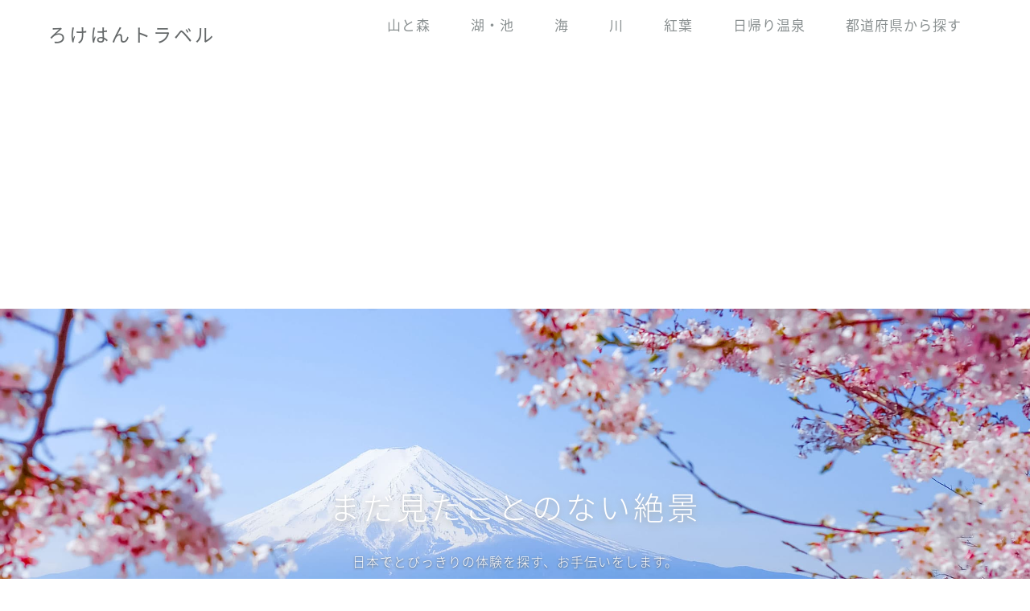

--- FILE ---
content_type: text/html; charset=UTF-8
request_url: http://lokehan.com/
body_size: 17759
content:
<!DOCTYPE html><html lang="ja"><head prefix="og: http://ogp.me/ns# fb: http://ogp.me/ns/fb# article: http://ogp.me/ns/article#"><meta charset="utf-8"><meta http-equiv="X-UA-Compatible" content="IE=edge"><meta name="viewport" content="width=device-width, initial-scale=1"><meta property="og:type" content="blog"><meta property="og:title" content="ろけはんトラベル｜日本の絶景と体験を探すなら"><meta property="og:url" content="https://lokehan.com"><meta property="og:description" content="まだ見たことのない絶景、とびっきりの体験を発見するトラベル情報サイト。日本でも普段出会えないような景色があるスポット・観光地の情報を、詳しく解説しています。これから旅行に行く人もそうでない人も楽しめるサイトです。"><meta property="og:image" content="https://lokehan.com/wp/wp-content/uploads/2021/03/cover-image-fuji_comp-1.jpg"><meta property="og:site_name" content="ろけはんトラベル"><meta property="fb:admins" content=""><meta name="twitter:card" content="summary"><meta name="description" itemprop="description" content="まだ見たことのない絶景、とびっきりの体験を発見するトラベル情報サイト。日本でも普段出会えないような景色があるスポット・観光地の情報を、詳しく解説しています。これから旅行に行く人もそうでない人も楽しめるサイトです。"><link media="all" href="http://lokehan.com/wp/wp-content/cache/autoptimize/1/css/autoptimize_6eb5da8edc529c0d657d3e78732ae44c.css" rel="stylesheet"><link media="screen" href="http://lokehan.com/wp/wp-content/cache/autoptimize/1/css/autoptimize_00df71b5809d374b00ce03791ac8fac1.css" rel="stylesheet"><title>ろけはんトラベル｜日本の絶景と体験を探すなら</title><meta name='robots' content='max-image-preview:large' /><link rel='dns-prefetch' href='//ajax.googleapis.com' /><link rel='dns-prefetch' href='//cdnjs.cloudflare.com' /><link rel='dns-prefetch' href='//s.w.org' /><link rel="alternate" type="application/rss+xml" title="ろけはんトラベル &raquo; フィード" href="https://lokehan.com/feed/" /><link rel="alternate" type="application/rss+xml" title="ろけはんトラベル &raquo; コメントフィード" href="https://lokehan.com/comments/feed/" /> <script type="text/javascript">window._wpemojiSettings = {"baseUrl":"https:\/\/s.w.org\/images\/core\/emoji\/13.1.0\/72x72\/","ext":".png","svgUrl":"https:\/\/s.w.org\/images\/core\/emoji\/13.1.0\/svg\/","svgExt":".svg","source":{"concatemoji":"http:\/\/lokehan.com\/wp\/wp-includes\/js\/wp-emoji-release.min.js?ver=5.9.12"}};
/*! This file is auto-generated */
!function(e,a,t){var n,r,o,i=a.createElement("canvas"),p=i.getContext&&i.getContext("2d");function s(e,t){var a=String.fromCharCode;p.clearRect(0,0,i.width,i.height),p.fillText(a.apply(this,e),0,0);e=i.toDataURL();return p.clearRect(0,0,i.width,i.height),p.fillText(a.apply(this,t),0,0),e===i.toDataURL()}function c(e){var t=a.createElement("script");t.src=e,t.defer=t.type="text/javascript",a.getElementsByTagName("head")[0].appendChild(t)}for(o=Array("flag","emoji"),t.supports={everything:!0,everythingExceptFlag:!0},r=0;r<o.length;r++)t.supports[o[r]]=function(e){if(!p||!p.fillText)return!1;switch(p.textBaseline="top",p.font="600 32px Arial",e){case"flag":return s([127987,65039,8205,9895,65039],[127987,65039,8203,9895,65039])?!1:!s([55356,56826,55356,56819],[55356,56826,8203,55356,56819])&&!s([55356,57332,56128,56423,56128,56418,56128,56421,56128,56430,56128,56423,56128,56447],[55356,57332,8203,56128,56423,8203,56128,56418,8203,56128,56421,8203,56128,56430,8203,56128,56423,8203,56128,56447]);case"emoji":return!s([10084,65039,8205,55357,56613],[10084,65039,8203,55357,56613])}return!1}(o[r]),t.supports.everything=t.supports.everything&&t.supports[o[r]],"flag"!==o[r]&&(t.supports.everythingExceptFlag=t.supports.everythingExceptFlag&&t.supports[o[r]]);t.supports.everythingExceptFlag=t.supports.everythingExceptFlag&&!t.supports.flag,t.DOMReady=!1,t.readyCallback=function(){t.DOMReady=!0},t.supports.everything||(n=function(){t.readyCallback()},a.addEventListener?(a.addEventListener("DOMContentLoaded",n,!1),e.addEventListener("load",n,!1)):(e.attachEvent("onload",n),a.attachEvent("onreadystatechange",function(){"complete"===a.readyState&&t.readyCallback()})),(n=t.source||{}).concatemoji?c(n.concatemoji):n.wpemoji&&n.twemoji&&(c(n.twemoji),c(n.wpemoji)))}(window,document,window._wpemojiSettings);</script> <link rel='stylesheet' id='swiper-style-css'  href='https://cdnjs.cloudflare.com/ajax/libs/Swiper/4.0.7/css/swiper.min.css?ver=5.9.12' type='text/css' media='all' /><link rel="https://api.w.org/" href="https://lokehan.com/wp-json/" /><link rel="next" href="https://lokehan.com/page/2/" /><link rel="icon" href="https://lokehan.com/wp/wp-content/uploads/2021/03/cropped-lokehan-blog-favicon-32x32.png" sizes="32x32" /><link rel="icon" href="https://lokehan.com/wp/wp-content/uploads/2021/03/cropped-lokehan-blog-favicon-192x192.png" sizes="192x192" /><link rel="apple-touch-icon" href="https://lokehan.com/wp/wp-content/uploads/2021/03/cropped-lokehan-blog-favicon-180x180.png" /><meta name="msapplication-TileImage" content="https://lokehan.com/wp/wp-content/uploads/2021/03/cropped-lokehan-blog-favicon-270x270.png" />  <script async src="https://www.googletagmanager.com/gtag/js?id=G-MDBK9RXV04"></script> <script>window.dataLayer = window.dataLayer || [];
  function gtag(){dataLayer.push(arguments);}
  gtag('js', new Date());

  gtag('config', 'G-MDBK9RXV04');</script> <script type="text/javascript" language="javascript">var vc_pid = "887040922";</script><script type="text/javascript" src="//aml.valuecommerce.com/vcdal.js" async></script> <script async src="https://pagead2.googlesyndication.com/pagead/js/adsbygoogle.js?client=ca-pub-9704440089841200"
     crossorigin="anonymous"></script> </head><body class="home blog" id="nts-style"><div id="wrapper"><div id="scroll-content" class="animate-off"><div id="header-box" class="tn_on header-box animate-off"><div id="header" class="header-type1 header animate-off"><div id="site-info" class="ef"> <span class="tn-logo-size"><a href='https://lokehan.com/' title='ろけはんトラベル' rel='home'>ろけはんトラベル</a></span></div><div id="drawernav3" class="ef"><nav class="fixed-content ef"><ul class="menu-box"><li class="menu-item menu-item-type-taxonomy menu-item-object-category menu-item-1560"><a href="https://lokehan.com/loc/category/location/mountain/">山と森</a></li><li class="menu-item menu-item-type-taxonomy menu-item-object-category menu-item-1561"><a href="https://lokehan.com/loc/category/location/lakes/">湖・池</a></li><li class="menu-item menu-item-type-taxonomy menu-item-object-category menu-item-1565"><a href="https://lokehan.com/loc/category/location/sea/">海</a></li><li class="menu-item menu-item-type-taxonomy menu-item-object-category menu-item-1562"><a href="https://lokehan.com/loc/category/location/river/">川</a></li><li class="menu-item menu-item-type-taxonomy menu-item-object-category menu-item-1563"><a href="https://lokehan.com/loc/category/location/autumn-leaves/">紅葉</a></li><li class="menu-item menu-item-type-taxonomy menu-item-object-category menu-item-1564"><a href="https://lokehan.com/loc/category/experience/spa/onsen-day-trip/">日帰り温泉</a></li><li class="menu-item menu-item-type-custom menu-item-object-custom menu-item-has-children menu-item-1557"><a href="#">都道府県から探す</a><ul class="sub-menu"><li class="menu-item menu-item-type-taxonomy menu-item-object-category menu-item-1570"><a href="https://lokehan.com/loc/category/todohuken/hokkaido/">北海道</a></li><li class="menu-item menu-item-type-custom menu-item-object-custom menu-item-has-children menu-item-1559"><a href="#">東北</a><ul class="sub-menu"><li class="menu-item menu-item-type-taxonomy menu-item-object-category menu-item-1600"><a href="https://lokehan.com/loc/category/todohuken/aomori/">青森県</a></li><li class="menu-item menu-item-type-taxonomy menu-item-object-category menu-item-1581"><a href="https://lokehan.com/loc/category/todohuken/iwate/">岩手県</a></li><li class="menu-item menu-item-type-taxonomy menu-item-object-category menu-item-1595"><a href="https://lokehan.com/loc/category/todohuken/akita/">秋田県</a></li><li class="menu-item menu-item-type-taxonomy menu-item-object-category menu-item-1573"><a href="https://lokehan.com/loc/category/todohuken/miyagi/">宮城県</a></li><li class="menu-item menu-item-type-taxonomy menu-item-object-category menu-item-1577"><a href="https://lokehan.com/loc/category/todohuken/yamagata/">山形県</a></li><li class="menu-item menu-item-type-taxonomy menu-item-object-category menu-item-1594"><a href="https://lokehan.com/loc/category/todohuken/fukushima/">福島県</a></li></ul></li><li class="menu-item menu-item-type-custom menu-item-object-custom menu-item-has-children menu-item-1606"><a href="#">関東</a><ul class="sub-menu"><li class="menu-item menu-item-type-taxonomy menu-item-object-category menu-item-1597"><a href="https://lokehan.com/loc/category/todohuken/ibaraki/">茨城県</a></li><li class="menu-item menu-item-type-taxonomy menu-item-object-category menu-item-1588"><a href="https://lokehan.com/loc/category/todohuken/tochigi/">栃木県</a></li><li class="menu-item menu-item-type-taxonomy menu-item-object-category menu-item-1596"><a href="https://lokehan.com/loc/category/todohuken/gunma/">群馬県</a></li><li class="menu-item menu-item-type-taxonomy menu-item-object-category menu-item-1587"><a href="https://lokehan.com/loc/category/todohuken/tokyo/">東京都</a></li><li class="menu-item menu-item-type-taxonomy menu-item-object-category menu-item-1593"><a href="https://lokehan.com/loc/category/todohuken/kanagawa/">神奈川県</a></li></ul></li><li class="menu-item menu-item-type-custom menu-item-object-custom menu-item-has-children menu-item-1607"><a href="#">中部</a><ul class="sub-menu"><li class="menu-item menu-item-type-taxonomy menu-item-object-category menu-item-1586"><a href="https://lokehan.com/loc/category/todohuken/niigata/">新潟県</a></li><li class="menu-item menu-item-type-taxonomy menu-item-object-category menu-item-1575"><a href="https://lokehan.com/loc/category/todohuken/toyama/">富山県</a></li><li class="menu-item menu-item-type-taxonomy menu-item-object-category menu-item-1592"><a href="https://lokehan.com/loc/category/todohuken/ishikawa/">石川県</a></li><li class="menu-item menu-item-type-taxonomy menu-item-object-category menu-item-1578"><a href="https://lokehan.com/loc/category/todohuken/yamanashi/">山梨県</a></li><li class="menu-item menu-item-type-taxonomy menu-item-object-category menu-item-1599"><a href="https://lokehan.com/loc/category/todohuken/nagano/">長野県</a></li><li class="menu-item menu-item-type-taxonomy menu-item-object-category menu-item-1579"><a href="https://lokehan.com/loc/category/todohuken/gifu/">岐阜県</a></li><li class="menu-item menu-item-type-taxonomy menu-item-object-category menu-item-1601"><a href="https://lokehan.com/loc/category/todohuken/shizuoka/">静岡県</a></li><li class="menu-item menu-item-type-taxonomy menu-item-object-category menu-item-1585"><a href="https://lokehan.com/loc/category/todohuken/aichi/">愛知県</a></li></ul></li><li class="menu-item menu-item-type-custom menu-item-object-custom menu-item-has-children menu-item-1608"><a href="#">近畿</a><ul class="sub-menu"><li class="menu-item menu-item-type-taxonomy menu-item-object-category menu-item-1566"><a href="https://lokehan.com/loc/category/todohuken/mie/">三重県</a></li><li class="menu-item menu-item-type-taxonomy menu-item-object-category menu-item-1590"><a href="https://lokehan.com/loc/category/todohuken/shiga/">滋賀県</a></li><li class="menu-item menu-item-type-taxonomy menu-item-object-category menu-item-1567"><a href="https://lokehan.com/loc/category/todohuken/kyoto/">京都府</a></li><li class="menu-item menu-item-type-taxonomy menu-item-object-category menu-item-1569"><a href="https://lokehan.com/loc/category/todohuken/hyogo/">兵庫県</a></li><li class="menu-item menu-item-type-taxonomy menu-item-object-category menu-item-1629"><a href="https://lokehan.com/loc/category/todohuken/nara/">奈良県</a></li><li class="menu-item menu-item-type-taxonomy menu-item-object-category menu-item-1571"><a href="https://lokehan.com/loc/category/todohuken/wakayama/">和歌山県</a></li></ul></li><li class="menu-item menu-item-type-custom menu-item-object-custom menu-item-has-children menu-item-1609"><a href="#">中国</a><ul class="sub-menu"><li class="menu-item menu-item-type-taxonomy menu-item-object-category menu-item-1604"><a href="https://lokehan.com/loc/category/todohuken/tottori/">鳥取県</a></li><li class="menu-item menu-item-type-taxonomy menu-item-object-category menu-item-1669"><a href="https://lokehan.com/loc/category/todohuken/shimane/">島根県</a></li><li class="menu-item menu-item-type-taxonomy menu-item-object-category menu-item-1580"><a href="https://lokehan.com/loc/category/todohuken/okayama/">岡山県</a></li><li class="menu-item menu-item-type-taxonomy menu-item-object-category menu-item-1582"><a href="https://lokehan.com/loc/category/todohuken/hiroshima/">広島県</a></li><li class="menu-item menu-item-type-taxonomy menu-item-object-category menu-item-1576"><a href="https://lokehan.com/loc/category/todohuken/yamaguchi/">山口県</a></li></ul></li><li class="menu-item menu-item-type-custom menu-item-object-custom menu-item-has-children menu-item-1610"><a href="#">四国</a><ul class="sub-menu"><li class="menu-item menu-item-type-taxonomy menu-item-object-category menu-item-1583"><a href="https://lokehan.com/loc/category/todohuken/tokushima/">徳島県</a></li><li class="menu-item menu-item-type-taxonomy menu-item-object-category menu-item-1602"><a href="https://lokehan.com/loc/category/todohuken/kagawa/">香川県</a></li><li class="menu-item menu-item-type-taxonomy menu-item-object-category menu-item-1584"><a href="https://lokehan.com/loc/category/todohuken/ehime/">愛媛県</a></li><li class="menu-item menu-item-type-taxonomy menu-item-object-category menu-item-1603"><a href="https://lokehan.com/loc/category/todohuken/kouchi/">高知県</a></li></ul></li><li class="menu-item menu-item-type-custom menu-item-object-custom menu-item-has-children menu-item-1611"><a href="#">九州・沖縄</a><ul class="sub-menu"><li class="menu-item menu-item-type-taxonomy menu-item-object-category menu-item-1568"><a href="https://lokehan.com/loc/category/todohuken/saga/">佐賀県</a></li><li class="menu-item menu-item-type-taxonomy menu-item-object-category menu-item-1863"><a href="https://lokehan.com/loc/category/todohuken/fukuoka/">福岡県</a></li><li class="menu-item menu-item-type-taxonomy menu-item-object-category menu-item-1598"><a href="https://lokehan.com/loc/category/todohuken/nagasaki/">長崎県</a></li><li class="menu-item menu-item-type-taxonomy menu-item-object-category menu-item-1591"><a href="https://lokehan.com/loc/category/todohuken/kumamoto/">熊本県</a></li><li class="menu-item menu-item-type-taxonomy menu-item-object-category menu-item-1572"><a href="https://lokehan.com/loc/category/todohuken/ooita/">大分県</a></li><li class="menu-item menu-item-type-taxonomy menu-item-object-category menu-item-1574"><a href="https://lokehan.com/loc/category/todohuken/miyazaki/">宮崎県</a></li><li class="menu-item menu-item-type-taxonomy menu-item-object-category menu-item-1605"><a href="https://lokehan.com/loc/category/todohuken/kagoshima/">鹿児島県</a></li><li class="menu-item menu-item-type-taxonomy menu-item-object-category menu-item-1589"><a href="https://lokehan.com/loc/category/todohuken/okinawa/">沖縄県</a></li></ul></li></ul></li></ul></nav></div></div></div><div id="main-image" class="main-image animate-off"> <img src="https://lokehan.com/wp/wp-content/uploads/2021/03/cover-image-fuji_comp-1.jpg" alt="" /><div class="top-image-meta"><div class="main-image-text ef animate-off top-image-text-option-shadow">まだ見たことのない絶景</div><div class="main-image-text-sub ef animate-off top-image-subtext-option-shadow">日本でとびっきりの体験を探す、お手伝いをします。</div></div></div><div class="clearfix"></div><div id="contents"><main id="main-contents" class="main-contents animate-off" itemscope itemtype="https://schema.org/Blog"><div id="home-top-widget"><div id="search-4" class="widget widget_search"><div class="widgettitle ef">景色・ロケーション・体験で検索</div><form class="search-box" role="search" method="get" id="searchform" action="https://lokehan.com/"> <input type="search" placeholder="" class="text search-text" value="" name="s" id="s"> <input type="submit" id="searchsubmit" value="&#xe931;"></form></div></div><div class="toppost-list-box"> <input type="radio" name="switch" id="tab-1" checked> <input type="radio" name="switch" id="tab-2"> <input type="radio" name="switch" id="tab-3"> <input type="radio" name="switch" id="tab-4"> <input type="radio" name="switch" id="tab-5"><ul class="tabBtn-mag"><li><label for="tab-1">最新記事</label></li><li><label for="tab-2">さくら</label></li><li><label for="tab-3">星空</label></li><li><label for="tab-4">キャンプ</label></li></ul><div class="toppost-list-box-inner"><div class="post-list basicstyle autoheight"><article class="post-list-item" itemscope itemtype="https://schema.org/BlogPosting"> <a class="post-list-link" rel="bookmark" href="https://lokehan.com/loc/hokkaido-shikotsuko/" itemprop='mainEntityOfPage'><div class="post-list-inner"><div class="post-list-thumb" itemprop="image" itemscope itemtype="https://schema.org/ImageObject"> <img src="https://lokehan.com/wp/wp-content/uploads/2021/05/01706_5-640x360.jpg" class="attachment-small_size size-small_size wp-post-image" alt="" width ="314" height ="176" /><meta itemprop="url" content="https://lokehan.com/wp/wp-content/uploads/2021/05/01706_5-640x360.jpg"><meta itemprop="width" content="480"><meta itemprop="height" content="270"> <span class="post-list-cat category-canoes-kayaks" style="background-color:!important;" itemprop="keywords">カヌー・カヤック</span></div><div class="post-list-meta vcard"><h2 class="post-list-title entry-title" itemprop="headline">支笏湖【北海道・千歳】絶景と体験</h2> <span class="writer fn" itemprop="author" itemscope itemtype="https://schema.org/Person"><span itemprop="name">Writer</span></span><div class="post-list-publisher" itemprop="publisher" itemscope itemtype="https://schema.org/Organization"> <span itemprop="logo" itemscope itemtype="https://schema.org/ImageObject"> <span itemprop="url"></span> </span> <span itemprop="name">ろけはんトラベル</span></div> <span class="post-list-desc" itemprop="description"> 「支笏湖（しこつこ）」は北海道・千歳市にある湖。支笏洞爺国立公園の一部です。
大昔の噴火によってできた周囲約40kmのカルデラ湖で、周りは恵庭岳（えにわだけ）や風不死&nbsp;…</span></div></div> </a></article><article class="post-list-item" itemscope itemtype="https://schema.org/BlogPosting"> <a class="post-list-link" rel="bookmark" href="https://lokehan.com/article/sao-lake-view-house/" itemprop='mainEntityOfPage'><div class="post-list-inner"><div class="post-list-thumb" itemprop="image" itemscope itemtype="https://schema.org/ImageObject"> <img src="https://lokehan.com/wp/wp-content/uploads/2021/05/20210503-640x360.jpg" class="attachment-small_size size-small_size wp-post-image" alt="" loading="lazy" width ="314" height ="176" /><meta itemprop="url" content="https://lokehan.com/wp/wp-content/uploads/2021/05/20210503-640x360.jpg"><meta itemprop="width" content="480"><meta itemprop="height" content="270"> <span class="post-list-cat category-featured" style="background-color:!important;" itemprop="keywords">特集</span></div><div class="post-list-meta vcard"><h2 class="post-list-title entry-title" itemprop="headline">SAO「森の家」のような湖畔でリラックスする国内５選</h2> <span class="writer fn" itemprop="author" itemscope itemtype="https://schema.org/Person"><span itemprop="name">Writer</span></span><div class="post-list-publisher" itemprop="publisher" itemscope itemtype="https://schema.org/Organization"> <span itemprop="logo" itemscope itemtype="https://schema.org/ImageObject"> <span itemprop="url"></span> </span> <span itemprop="name">ろけはんトラベル</span></div> <span class="post-list-desc" itemprop="description">湖の近くにある小さな家で、水と木々の自然に囲まれてゆったりと過ごしたいと思うときはありませんか？
ソードアート・オンライン（SAO）という&nbsp;…</span></div></div> </a></article><article class="post-list-item" itemscope itemtype="https://schema.org/BlogPosting"> <a class="post-list-link" rel="bookmark" href="https://lokehan.com/article/cycling-with-great-view/" itemprop='mainEntityOfPage'><div class="post-list-inner"><div class="post-list-thumb" itemprop="image" itemscope itemtype="https://schema.org/ImageObject"> <img src="https://lokehan.com/wp/wp-content/uploads/2021/04/01864_1-640x360.jpg" class="attachment-small_size size-small_size wp-post-image" alt="" loading="lazy" width ="314" height ="176" /><meta itemprop="url" content="https://lokehan.com/wp/wp-content/uploads/2021/04/01864_1-640x360.jpg"><meta itemprop="width" content="480"><meta itemprop="height" content="270"> <span class="post-list-cat category-featured" style="background-color:!important;" itemprop="keywords">特集</span></div><div class="post-list-meta vcard"><h2 class="post-list-title entry-title" itemprop="headline">オフは絶景サイクリングで癒やしのひととき。全国厳選７スポットを紹介</h2> <span class="writer fn" itemprop="author" itemscope itemtype="https://schema.org/Person"><span itemprop="name">Writer</span></span><div class="post-list-publisher" itemprop="publisher" itemscope itemtype="https://schema.org/Organization"> <span itemprop="logo" itemscope itemtype="https://schema.org/ImageObject"> <span itemprop="url"></span> </span> <span itemprop="name">ろけはんトラベル</span></div> <span class="post-list-desc" itemprop="description">日本は数多くの絶景スポットがある観光大国。ですが、サイクリングでも楽しめるスポットもたくさんあるのはあまり知られていません。
自分の足を使&nbsp;…</span></div></div> </a></article><article class="post-list-item" itemscope itemtype="https://schema.org/BlogPosting"> <a class="post-list-link" rel="bookmark" href="https://lokehan.com/loc/fukuoka-uminonakamichikaihin/" itemprop='mainEntityOfPage'><div class="post-list-inner"><div class="post-list-thumb" itemprop="image" itemscope itemtype="https://schema.org/ImageObject"> <img src="https://lokehan.com/wp/wp-content/uploads/2021/04/01854_1-640x360.jpg" class="attachment-small_size size-small_size wp-post-image" alt="" loading="lazy" width ="314" height ="176" /><meta itemprop="url" content="https://lokehan.com/wp/wp-content/uploads/2021/04/01854_1-640x360.jpg"><meta itemprop="width" content="480"><meta itemprop="height" content="270"> <span class="post-list-cat category-canoes-kayaks" style="background-color:!important;" itemprop="keywords">カヌー・カヤック</span></div><div class="post-list-meta vcard"><h2 class="post-list-title entry-title" itemprop="headline">国営海の中道海浜公園【福岡】絶景と体験</h2> <span class="writer fn" itemprop="author" itemscope itemtype="https://schema.org/Person"><span itemprop="name">Writer</span></span><div class="post-list-publisher" itemprop="publisher" itemscope itemtype="https://schema.org/Organization"> <span itemprop="logo" itemscope itemtype="https://schema.org/ImageObject"> <span itemprop="url"></span> </span> <span itemprop="name">ろけはんトラベル</span></div> <span class="post-list-desc" itemprop="description"> 「海の中道海浜公園（うみのなかみちかいひんこうえん）」は福岡県・福岡市にある国営公園。
市街地から離れたところにある砂州「海の中道」にあり、アトラクション施設やキャン&nbsp;…</span></div></div> </a></article><article class="post-list-item" itemscope itemtype="https://schema.org/BlogPosting"> <a class="post-list-link" rel="bookmark" href="https://lokehan.com/loc/okayama-hiruzen/" itemprop='mainEntityOfPage'><div class="post-list-inner"><div class="post-list-thumb" itemprop="image" itemscope itemtype="https://schema.org/ImageObject"> <img src="https://lokehan.com/wp/wp-content/uploads/2021/04/01843_4-640x360.jpg" class="attachment-small_size size-small_size wp-post-image" alt="" loading="lazy" width ="314" height ="176" /><meta itemprop="url" content="https://lokehan.com/wp/wp-content/uploads/2021/04/01843_4-640x360.jpg"><meta itemprop="width" content="480"><meta itemprop="height" content="270"> <span class="post-list-cat category-camping" style="background-color:!important;" itemprop="keywords">キャンプ</span></div><div class="post-list-meta vcard"><h2 class="post-list-title entry-title" itemprop="headline">蒜山高原【岡山】絶景と体験</h2> <span class="writer fn" itemprop="author" itemscope itemtype="https://schema.org/Person"><span itemprop="name">Writer</span></span><div class="post-list-publisher" itemprop="publisher" itemscope itemtype="https://schema.org/Organization"> <span itemprop="logo" itemscope itemtype="https://schema.org/ImageObject"> <span itemprop="url"></span> </span> <span itemprop="name">ろけはんトラベル</span></div> <span class="post-list-desc" itemprop="description"> 「蒜山（ひるぜん）」は岡山県・鳥取県にまたがる火山で、南側の中腹にリゾート地・蒜山高原があります。
日本最大規模のジャージー牛の生産地として知られ、蒜山を望む高原に牧&nbsp;…</span></div></div> </a></article><article class="post-list-item" itemscope itemtype="https://schema.org/BlogPosting"> <a class="post-list-link" rel="bookmark" href="https://lokehan.com/loc/wakayama-hashiguiiwa/" itemprop='mainEntityOfPage'><div class="post-list-inner"><div class="post-list-thumb" itemprop="image" itemscope itemtype="https://schema.org/ImageObject"> <img src="https://lokehan.com/wp/wp-content/uploads/2021/04/01835_2-640x360.jpg" class="attachment-small_size size-small_size wp-post-image" alt="" loading="lazy" width ="314" height ="176" /><meta itemprop="url" content="https://lokehan.com/wp/wp-content/uploads/2021/04/01835_2-640x360.jpg"><meta itemprop="width" content="480"><meta itemprop="height" content="270"> <span class="post-list-cat category-canoes-kayaks" style="background-color:!important;" itemprop="keywords">カヌー・カヤック</span></div><div class="post-list-meta vcard"><h2 class="post-list-title entry-title" itemprop="headline">橋杭岩【和歌山】絶景と体験</h2> <span class="writer fn" itemprop="author" itemscope itemtype="https://schema.org/Person"><span itemprop="name">Writer</span></span><div class="post-list-publisher" itemprop="publisher" itemscope itemtype="https://schema.org/Organization"> <span itemprop="logo" itemscope itemtype="https://schema.org/ImageObject"> <span itemprop="url"></span> </span> <span itemprop="name">ろけはんトラベル</span></div> <span class="post-list-desc" itemprop="description"> 「橋杭岩（はしぐいいわ）」は和歌山県・串本町にある奇岩群。国の名勝・天然記念物に指定されています。
ここでは、大小40もの岩が、陸地から沖合いの島に向かって一直線に揃&nbsp;…</span></div></div> </a></article><article class="post-list-item" itemscope itemtype="https://schema.org/BlogPosting"> <a class="post-list-link" rel="bookmark" href="https://lokehan.com/loc/hokkaido-ginsendai/" itemprop='mainEntityOfPage'><div class="post-list-inner"><div class="post-list-thumb" itemprop="image" itemscope itemtype="https://schema.org/ImageObject"> <img src="https://lokehan.com/wp/wp-content/uploads/2021/04/01817_1-640x360.jpg" class="attachment-small_size size-small_size wp-post-image" alt="" loading="lazy" width ="314" height ="176" /><meta itemprop="url" content="https://lokehan.com/wp/wp-content/uploads/2021/04/01817_1-640x360.jpg"><meta itemprop="width" content="480"><meta itemprop="height" content="270"> <span class="post-list-cat category-hokkaido" style="background-color:!important;" itemprop="keywords">北海道</span></div><div class="post-list-meta vcard"><h2 class="post-list-title entry-title" itemprop="headline">銀泉台と紅葉【北海道】絶景と体験</h2> <span class="writer fn" itemprop="author" itemscope itemtype="https://schema.org/Person"><span itemprop="name">Writer</span></span><div class="post-list-publisher" itemprop="publisher" itemscope itemtype="https://schema.org/Organization"> <span itemprop="logo" itemscope itemtype="https://schema.org/ImageObject"> <span itemprop="url"></span> </span> <span itemprop="name">ろけはんトラベル</span></div> <span class="post-list-desc" itemprop="description"> 「銀泉台（ぎんせんだい）」は北海道・上川町の大雪山・赤岳にある紅葉の名所。
ここは日本一早い紅葉の地とされ、夏が過ぎると徐々に色づき始め、９月中旬頃には見頃を迎えます&nbsp;…</span></div></div> </a></article><article class="post-list-item" itemscope itemtype="https://schema.org/BlogPosting"> <a class="post-list-link" rel="bookmark" href="https://lokehan.com/article/sup-yoga/" itemprop='mainEntityOfPage'><div class="post-list-inner"><div class="post-list-thumb" itemprop="image" itemscope itemtype="https://schema.org/ImageObject"> <img src="https://lokehan.com/wp/wp-content/uploads/2021/04/01789_3-640x360.jpg" class="attachment-small_size size-small_size wp-post-image" alt="" loading="lazy" width ="314" height ="176" /><meta itemprop="url" content="https://lokehan.com/wp/wp-content/uploads/2021/04/01789_3-640x360.jpg"><meta itemprop="width" content="480"><meta itemprop="height" content="270"> <span class="post-list-cat category-featured" style="background-color:!important;" itemprop="keywords">特集</span></div><div class="post-list-meta vcard"><h2 class="post-list-title entry-title" itemprop="headline">絶景に囲まれたSUPで水上ヨガ 最高におすすめスポット３選！</h2> <span class="writer fn" itemprop="author" itemscope itemtype="https://schema.org/Person"><span itemprop="name">Writer</span></span><div class="post-list-publisher" itemprop="publisher" itemscope itemtype="https://schema.org/Organization"> <span itemprop="logo" itemscope itemtype="https://schema.org/ImageObject"> <span itemprop="url"></span> </span> <span itemprop="name">ろけはんトラベル</span></div> <span class="post-list-desc" itemprop="description">InstagramなどのSNSを起爆剤に、じわじわと人気が高まっている、SUPヨガ。
水上でシェイプアップしながらリフレッシュできるアクテ&nbsp;…</span></div></div> </a></article><article class="post-list-item" itemscope itemtype="https://schema.org/BlogPosting"> <a class="post-list-link" rel="bookmark" href="https://lokehan.com/loc/okinawa-kudaka/" itemprop='mainEntityOfPage'><div class="post-list-inner"><div class="post-list-thumb" itemprop="image" itemscope itemtype="https://schema.org/ImageObject"> <img src="https://lokehan.com/wp/wp-content/uploads/2021/04/01780_2-640x360.jpg" class="attachment-small_size size-small_size wp-post-image" alt="" loading="lazy" width ="314" height ="176" /><meta itemprop="url" content="https://lokehan.com/wp/wp-content/uploads/2021/04/01780_2-640x360.jpg"><meta itemprop="width" content="480"><meta itemprop="height" content="270"> <span class="post-list-cat category-cycling" style="background-color:!important;" itemprop="keywords">サイクリング</span></div><div class="post-list-meta vcard"><h2 class="post-list-title entry-title" itemprop="headline">久高島【沖縄】絶景と体験</h2> <span class="writer fn" itemprop="author" itemscope itemtype="https://schema.org/Person"><span itemprop="name">Writer</span></span><div class="post-list-publisher" itemprop="publisher" itemscope itemtype="https://schema.org/Organization"> <span itemprop="logo" itemscope itemtype="https://schema.org/ImageObject"> <span itemprop="url"></span> </span> <span itemprop="name">ろけはんトラベル</span></div> <span class="post-list-desc" itemprop="description"> 「久高島（くだかじま）」は沖縄にある離島。
沖縄本島の南東に位置し、周囲は約８kmの小さな島で、住民も200人前後と少ないです。沖縄の他の島と違って、リゾート地化され&nbsp;…</span></div></div> </a></article><article class="post-list-item" itemscope itemtype="https://schema.org/BlogPosting"> <a class="post-list-link" rel="bookmark" href="https://lokehan.com/loc/hokkaido-notsuke/" itemprop='mainEntityOfPage'><div class="post-list-inner"><div class="post-list-thumb" itemprop="image" itemscope itemtype="https://schema.org/ImageObject"> <img src="https://lokehan.com/wp/wp-content/uploads/2021/04/01765_5-640x360.jpg" class="attachment-small_size size-small_size wp-post-image" alt="" loading="lazy" width ="314" height ="176" /><meta itemprop="url" content="https://lokehan.com/wp/wp-content/uploads/2021/04/01765_5-640x360.jpg"><meta itemprop="width" content="480"><meta itemprop="height" content="270"> <span class="post-list-cat category-cruise-ship" style="background-color:!important;" itemprop="keywords">クルーズ・遊覧船</span></div><div class="post-list-meta vcard"><h2 class="post-list-title entry-title" itemprop="headline">野付半島【北海道】絶景と体験</h2> <span class="writer fn" itemprop="author" itemscope itemtype="https://schema.org/Person"><span itemprop="name">Writer</span></span><div class="post-list-publisher" itemprop="publisher" itemscope itemtype="https://schema.org/Organization"> <span itemprop="logo" itemscope itemtype="https://schema.org/ImageObject"> <span itemprop="url"></span> </span> <span itemprop="name">ろけはんトラベル</span></div> <span class="post-list-desc" itemprop="description"> 「野付半島（のつけはんとう）」は北海道・標津町と別海町にまたがる半島。
ここは海水によって運ばれた砂が堆積してできた、砂嘴（さし）と呼ばれる地形です。その大きさは日本&nbsp;…</span></div></div> </a></article><section class="pager-top"><ul class="pagination ef" role="menubar" aria-label="Pagination"><li class="current"><a><span>1</span></a></li><li><a href="https://lokehan.com/page/2/" class="inactive" ><span>2</span></a></li><li><a href="https://lokehan.com/page/3/" class="inactive" ><span>3</span></a></li><li><a href="https://lokehan.com/page/4/" class="inactive" ><span>4</span></a></li><li><a href="https://lokehan.com/page/5/" class="inactive" ><span>5</span></a></li><li class="spancount"><span>...</span></li><li class="last"><a href="https://lokehan.com/page/12/"><span>12</span></a></li></ul></section></div><div class="post-list basicstyle autoheight"><article class="post-list-item" itemscope itemtype="https://schema.org/BlogPosting"> <a class="post-list-link" rel="bookmark" href="https://lokehan.com/loc/nara-yoshinoyama/" itemprop='mainEntityOfPage'><div class="post-list-inner"><div class="post-list-thumb" itemprop="image" itemscope itemtype="https://schema.org/ImageObject"> <img src="https://lokehan.com/wp/wp-content/uploads/2021/03/01449_1-640x360.jpg" class="attachment-small_size size-small_size wp-post-image" alt="" loading="lazy" width ="314" height ="176" /><meta itemprop="url" content="https://lokehan.com/wp/wp-content/uploads/2021/03/01449_1-640x360.jpg"><meta itemprop="width" content="480"><meta itemprop="height" content="270"> <span class="post-list-cat category-sakura" style="background-color:!important;" itemprop="keywords">さくら</span></div><div class="post-list-meta vcard"><h2 class="post-list-title entry-title" itemprop="headline">吉野山【奈良・吉野】絶景と体験</h2> <span class="writer fn" itemprop="author" itemscope itemtype="https://schema.org/Person"><span itemprop="name">Writer</span></span><div class="post-list-publisher" itemprop="publisher" itemscope itemtype="https://schema.org/Organization"> <span itemprop="logo" itemscope itemtype="https://schema.org/ImageObject"> <span itemprop="url"></span> </span> <span itemprop="name">ろけはんトラベル</span></div> <span class="post-list-desc" itemprop="description"> 「吉野山（よしのやま）」は奈良・吉野町にある山々と地域の総称。吉野熊野国立公園に指定されている他、 2004年にはユネスコ世界遺産の登録地の一部となりました。
花&nbsp;…</span></div></div> </a></article><article class="post-list-item" itemscope itemtype="https://schema.org/BlogPosting"> <a class="post-list-link" rel="bookmark" href="https://lokehan.com/loc/shizuoka-kawazunanadaru/" itemprop='mainEntityOfPage'><div class="post-list-inner"><div class="post-list-thumb" itemprop="image" itemscope itemtype="https://schema.org/ImageObject"> <img src="https://lokehan.com/wp/wp-content/uploads/2021/03/01299_2-640x360.jpg" class="attachment-small_size size-small_size wp-post-image" alt="" loading="lazy" width ="314" height ="176" /><meta itemprop="url" content="https://lokehan.com/wp/wp-content/uploads/2021/03/01299_2-640x360.jpg"><meta itemprop="width" content="480"><meta itemprop="height" content="270"> <span class="post-list-cat category-sakura" style="background-color:!important;" itemprop="keywords">さくら</span></div><div class="post-list-meta vcard"><h2 class="post-list-title entry-title" itemprop="headline">河津七滝【静岡・河津】絶景と体験</h2> <span class="writer fn" itemprop="author" itemscope itemtype="https://schema.org/Person"><span itemprop="name">Writer</span></span><div class="post-list-publisher" itemprop="publisher" itemscope itemtype="https://schema.org/Organization"> <span itemprop="logo" itemscope itemtype="https://schema.org/ImageObject"> <span itemprop="url"></span> </span> <span itemprop="name">ろけはんトラベル</span></div> <span class="post-list-desc" itemprop="description"> 「河津七滝（かわずななだる）」は静岡・河津町に流れる河津川にかかる滝の総称。
河津川には多くの滝がありますが、特に見どころの７つの滝が河津七滝として知られています&nbsp;…</span></div></div> </a></article><article class="post-list-item" itemscope itemtype="https://schema.org/BlogPosting"> <a class="post-list-link" rel="bookmark" href="https://lokehan.com/loc/miyagi-shiroishisenbonzakura/" itemprop='mainEntityOfPage'><div class="post-list-inner"><div class="post-list-thumb" itemprop="image" itemscope itemtype="https://schema.org/ImageObject"> <img src="https://lokehan.com/wp/wp-content/uploads/2021/03/01422_5-640x360.jpg" class="attachment-small_size size-small_size wp-post-image" alt="" loading="lazy" width ="314" height ="176" /><meta itemprop="url" content="https://lokehan.com/wp/wp-content/uploads/2021/03/01422_5-640x360.jpg"><meta itemprop="width" content="480"><meta itemprop="height" content="270"> <span class="post-list-cat category-sakura" style="background-color:!important;" itemprop="keywords">さくら</span></div><div class="post-list-meta vcard"><h2 class="post-list-title entry-title" itemprop="headline">白石川堤一目千本桜【宮城・柴田】絶景と体験</h2> <span class="writer fn" itemprop="author" itemscope itemtype="https://schema.org/Person"><span itemprop="name">Writer</span></span><div class="post-list-publisher" itemprop="publisher" itemscope itemtype="https://schema.org/Organization"> <span itemprop="logo" itemscope itemtype="https://schema.org/ImageObject"> <span itemprop="url"></span> </span> <span itemprop="name">ろけはんトラベル</span></div> <span class="post-list-desc" itemprop="description"> 「白石川堤一目千本桜（しろいしがわづつみひとめせんぼんざくら）」は宮城・大河原町から柴田町まで続く、桜並木。
ソメイヨシノを中心に約1,200本の桜が白石川（しろいし&nbsp;…</span></div></div> </a></article><article class="post-list-item" itemscope itemtype="https://schema.org/BlogPosting"> <a class="post-list-link" rel="bookmark" href="https://lokehan.com/loc/fukushima-miharutakizakura/" itemprop='mainEntityOfPage'><div class="post-list-inner"><div class="post-list-thumb" itemprop="image" itemscope itemtype="https://schema.org/ImageObject"> <img src="https://lokehan.com/wp/wp-content/uploads/2021/03/01414_3-640x360.jpg" class="attachment-small_size size-small_size wp-post-image" alt="" loading="lazy" width ="314" height ="176" /><meta itemprop="url" content="https://lokehan.com/wp/wp-content/uploads/2021/03/01414_3-640x360.jpg"><meta itemprop="width" content="480"><meta itemprop="height" content="270"> <span class="post-list-cat category-sakura" style="background-color:!important;" itemprop="keywords">さくら</span></div><div class="post-list-meta vcard"><h2 class="post-list-title entry-title" itemprop="headline">三春滝桜【福島・三春町】絶景と体験</h2> <span class="writer fn" itemprop="author" itemscope itemtype="https://schema.org/Person"><span itemprop="name">Writer</span></span><div class="post-list-publisher" itemprop="publisher" itemscope itemtype="https://schema.org/Organization"> <span itemprop="logo" itemscope itemtype="https://schema.org/ImageObject"> <span itemprop="url"></span> </span> <span itemprop="name">ろけはんトラベル</span></div> <span class="post-list-desc" itemprop="description"> 「三春滝桜（みはるたきざくら）」は福島・三春町にある巨大な桜。国の天然記念物でもあります。
樹高が13.5m、枝張りは東西に25mにもなるほどで、見る人を圧倒する大き&nbsp;…</span></div></div> </a></article><article class="post-list-item" itemscope itemtype="https://schema.org/BlogPosting"> <a class="post-list-link" rel="bookmark" href="https://lokehan.com/loc/hiroshima-hiroshimajo/" itemprop='mainEntityOfPage'><div class="post-list-inner"><div class="post-list-thumb" itemprop="image" itemscope itemtype="https://schema.org/ImageObject"> <img src="https://lokehan.com/wp/wp-content/uploads/2021/03/01031_4-640x360.jpg" class="attachment-small_size size-small_size wp-post-image" alt="" loading="lazy" width ="314" height ="176" /><meta itemprop="url" content="https://lokehan.com/wp/wp-content/uploads/2021/03/01031_4-640x360.jpg"><meta itemprop="width" content="480"><meta itemprop="height" content="270"> <span class="post-list-cat category-sakura" style="background-color:!important;" itemprop="keywords">さくら</span></div><div class="post-list-meta vcard"><h2 class="post-list-title entry-title" itemprop="headline">広島城【広島】絶景と体験</h2> <span class="writer fn" itemprop="author" itemscope itemtype="https://schema.org/Person"><span itemprop="name">Writer</span></span><div class="post-list-publisher" itemprop="publisher" itemscope itemtype="https://schema.org/Organization"> <span itemprop="logo" itemscope itemtype="https://schema.org/ImageObject"> <span itemprop="url"></span> </span> <span itemprop="name">ろけはんトラベル</span></div> <span class="post-list-desc" itemprop="description"> 「広島城（ひろしまじょう）」は広島県広島の中心地に位置する城。
1589年に、陸上・海上の交通が便利なこの土地に目をつけた毛利輝元によって築城され、その後江戸時代までの間、福&nbsp;…</span></div></div> </a></article><article class="post-list-item" itemscope itemtype="https://schema.org/BlogPosting"> <a class="post-list-link" rel="bookmark" href="https://lokehan.com/loc/hyogo-himejijo/" itemprop='mainEntityOfPage'><div class="post-list-inner"><div class="post-list-thumb" itemprop="image" itemscope itemtype="https://schema.org/ImageObject"> <img src="https://lokehan.com/wp/wp-content/uploads/2021/02/00874_5-640x360.jpg" class="attachment-small_size size-small_size wp-post-image" alt="" loading="lazy" width ="314" height ="176" /><meta itemprop="url" content="https://lokehan.com/wp/wp-content/uploads/2021/02/00874_5-640x360.jpg"><meta itemprop="width" content="480"><meta itemprop="height" content="270"> <span class="post-list-cat category-sakura" style="background-color:!important;" itemprop="keywords">さくら</span></div><div class="post-list-meta vcard"><h2 class="post-list-title entry-title" itemprop="headline">姫路城【兵庫・姫路】絶景と体験</h2> <span class="writer fn" itemprop="author" itemscope itemtype="https://schema.org/Person"><span itemprop="name">Writer</span></span><div class="post-list-publisher" itemprop="publisher" itemscope itemtype="https://schema.org/Organization"> <span itemprop="logo" itemscope itemtype="https://schema.org/ImageObject"> <span itemprop="url"></span> </span> <span itemprop="name">ろけはんトラベル</span></div> <span class="post-list-desc" itemprop="description"> 「姫路城（ひめじじょう）」は兵庫・姫路にある城。その歴史的価値から、国宝・重要文化財に指定されています。
姫路城は江戸時代初期に作られた天守閣などが現存しており、日本国内でも&nbsp;…</span></div></div> </a></article><article class="post-list-item" itemscope itemtype="https://schema.org/BlogPosting"> <a class="post-list-link" rel="bookmark" href="https://lokehan.com/loc/kyoto-arashiyama/" itemprop='mainEntityOfPage'><div class="post-list-inner"><div class="post-list-thumb" itemprop="image" itemscope itemtype="https://schema.org/ImageObject"> <img src="https://lokehan.com/wp/wp-content/uploads/2021/01/00305_2-640x360.jpg" class="attachment-small_size size-small_size wp-post-image" alt="" loading="lazy" width ="314" height ="176" /><meta itemprop="url" content="https://lokehan.com/wp/wp-content/uploads/2021/01/00305_2-640x360.jpg"><meta itemprop="width" content="480"><meta itemprop="height" content="270"> <span class="post-list-cat category-sakura" style="background-color:!important;" itemprop="keywords">さくら</span></div><div class="post-list-meta vcard"><h2 class="post-list-title entry-title" itemprop="headline">嵐山【京都・右京区】絶景と体験</h2> <span class="writer fn" itemprop="author" itemscope itemtype="https://schema.org/Person"><span itemprop="name">Writer</span></span><div class="post-list-publisher" itemprop="publisher" itemscope itemtype="https://schema.org/Organization"> <span itemprop="logo" itemscope itemtype="https://schema.org/ImageObject"> <span itemprop="url"></span> </span> <span itemprop="name">ろけはんトラベル</span></div> <span class="post-list-desc" itemprop="description"> 「嵐山（あらしやま）」は京都にある観光名所の山。国の史跡および名勝にも指定されています。
桜や紅葉の名所になっており、多くの観光客が訪れるスポットです。嵐山は古くから歌枕とし&nbsp;…</span></div></div> </a></article></div><div class="post-list basicstyle autoheight"><article class="post-list-item" itemscope itemtype="https://schema.org/BlogPosting"> <a class="post-list-link" rel="bookmark" href="https://lokehan.com/loc/okayama-hiruzen/" itemprop='mainEntityOfPage'><div class="post-list-inner"><div class="post-list-thumb" itemprop="image" itemscope itemtype="https://schema.org/ImageObject"> <img src="https://lokehan.com/wp/wp-content/uploads/2021/04/01843_4-640x360.jpg" class="attachment-small_size size-small_size wp-post-image" alt="" loading="lazy" width ="314" height ="176" /><meta itemprop="url" content="https://lokehan.com/wp/wp-content/uploads/2021/04/01843_4-640x360.jpg"><meta itemprop="width" content="480"><meta itemprop="height" content="270"> <span class="post-list-cat category-camping" style="background-color:!important;" itemprop="keywords">キャンプ</span></div><div class="post-list-meta vcard"><h2 class="post-list-title entry-title" itemprop="headline">蒜山高原【岡山】絶景と体験</h2> <span class="writer fn" itemprop="author" itemscope itemtype="https://schema.org/Person"><span itemprop="name">Writer</span></span><div class="post-list-publisher" itemprop="publisher" itemscope itemtype="https://schema.org/Organization"> <span itemprop="logo" itemscope itemtype="https://schema.org/ImageObject"> <span itemprop="url"></span> </span> <span itemprop="name">ろけはんトラベル</span></div> <span class="post-list-desc" itemprop="description"> 「蒜山（ひるぜん）」は岡山県・鳥取県にまたがる火山で、南側の中腹にリゾート地・蒜山高原があります。
日本最大規模のジャージー牛の生産地として知られ、蒜山を望む高原に牧&nbsp;…</span></div></div> </a></article><article class="post-list-item" itemscope itemtype="https://schema.org/BlogPosting"> <a class="post-list-link" rel="bookmark" href="https://lokehan.com/loc/iwate-jodogahama/" itemprop='mainEntityOfPage'><div class="post-list-inner"><div class="post-list-thumb" itemprop="image" itemscope itemtype="https://schema.org/ImageObject"> <img src="https://lokehan.com/wp/wp-content/uploads/2021/03/01165_1-640x360.jpg" class="attachment-small_size size-small_size wp-post-image" alt="" loading="lazy" width ="314" height ="176" /><meta itemprop="url" content="https://lokehan.com/wp/wp-content/uploads/2021/03/01165_1-640x360.jpg"><meta itemprop="width" content="480"><meta itemprop="height" content="270"> <span class="post-list-cat category-beach" style="background-color:!important;" itemprop="keywords">ビーチ</span></div><div class="post-list-meta vcard"><h2 class="post-list-title entry-title" itemprop="headline">浄土ヶ浜【岩手・宮古】絶景と体験</h2> <span class="writer fn" itemprop="author" itemscope itemtype="https://schema.org/Person"><span itemprop="name">Writer</span></span><div class="post-list-publisher" itemprop="publisher" itemscope itemtype="https://schema.org/Organization"> <span itemprop="logo" itemscope itemtype="https://schema.org/ImageObject"> <span itemprop="url"></span> </span> <span itemprop="name">ろけはんトラベル</span></div> <span class="post-list-desc" itemprop="description"> 「浄土ヶ浜（じょうどがはま）」は岩手・宮古にある海岸、景勝地。三陸復興国立公園の一部です。
浄土ヶ浜の入り江は、透き通る青やエメラルドグリーンの海と真っ白な奇岩のコン&nbsp;…</span></div></div> </a></article><article class="post-list-item" itemscope itemtype="https://schema.org/BlogPosting"> <a class="post-list-link" rel="bookmark" href="https://lokehan.com/loc/nagano-utsukushigahara/" itemprop='mainEntityOfPage'><div class="post-list-inner"><div class="post-list-thumb" itemprop="image" itemscope itemtype="https://schema.org/ImageObject"> <img src="https://lokehan.com/wp/wp-content/uploads/2021/02/01071_1-640x360.jpg" class="attachment-small_size size-small_size wp-post-image" alt="" loading="lazy" width ="314" height ="176" /><meta itemprop="url" content="https://lokehan.com/wp/wp-content/uploads/2021/02/01071_1-640x360.jpg"><meta itemprop="width" content="480"><meta itemprop="height" content="270"> <span class="post-list-cat category-driving" style="background-color:!important;" itemprop="keywords">ドライブ</span></div><div class="post-list-meta vcard"><h2 class="post-list-title entry-title" itemprop="headline">美ヶ原高原【長野・松本】絶景と体験</h2> <span class="writer fn" itemprop="author" itemscope itemtype="https://schema.org/Person"><span itemprop="name">Writer</span></span><div class="post-list-publisher" itemprop="publisher" itemscope itemtype="https://schema.org/Organization"> <span itemprop="logo" itemscope itemtype="https://schema.org/ImageObject"> <span itemprop="url"></span> </span> <span itemprop="name">ろけはんトラベル</span></div> <span class="post-list-desc" itemprop="description"> 「美ヶ原（うつくしがはら）」は長野の松本、上田、長和にまたがる標高2,000mクラスの高原。
360度開けた大草原と、放牧された牛が草をはむ姿といった牧歌的な情景が広がってい&nbsp;…</span></div></div> </a></article><article class="post-list-item" itemscope itemtype="https://schema.org/BlogPosting"> <a class="post-list-link" rel="bookmark" href="https://lokehan.com/loc/yamaguchi-akiyoshidai/" itemprop='mainEntityOfPage'><div class="post-list-inner"><div class="post-list-thumb" itemprop="image" itemscope itemtype="https://schema.org/ImageObject"> <img src="https://lokehan.com/wp/wp-content/uploads/2021/02/01029_5-640x360.jpg" class="attachment-small_size size-small_size wp-post-image" alt="" loading="lazy" width ="314" height ="176" /><meta itemprop="url" content="https://lokehan.com/wp/wp-content/uploads/2021/02/01029_5-640x360.jpg"><meta itemprop="width" content="480"><meta itemprop="height" content="270"> <span class="post-list-cat category-cycling" style="background-color:!important;" itemprop="keywords">サイクリング</span></div><div class="post-list-meta vcard"><h2 class="post-list-title entry-title" itemprop="headline">秋吉台【山口・美祢】絶景と体験</h2> <span class="writer fn" itemprop="author" itemscope itemtype="https://schema.org/Person"><span itemprop="name">Writer</span></span><div class="post-list-publisher" itemprop="publisher" itemscope itemtype="https://schema.org/Organization"> <span itemprop="logo" itemscope itemtype="https://schema.org/ImageObject"> <span itemprop="url"></span> </span> <span itemprop="name">ろけはんトラベル</span></div> <span class="post-list-desc" itemprop="description"> 「秋吉台（あきよしだい）」は山口にある台地。日本三大カルスト地形の中でも、最大の大きさがあります。
特徴的なのは、広大な草原。緑が濃くなる初夏から秋にかけて、牧歌的な&nbsp;…</span></div></div> </a></article><article class="post-list-item" itemscope itemtype="https://schema.org/BlogPosting"> <a class="post-list-link" rel="bookmark" href="https://lokehan.com/loc/nara-sonikougen/" itemprop='mainEntityOfPage'><div class="post-list-inner"><div class="post-list-thumb" itemprop="image" itemscope itemtype="https://schema.org/ImageObject"> <img src="https://lokehan.com/wp/wp-content/uploads/2021/02/00971_4-640x360.jpg" class="attachment-small_size size-small_size wp-post-image" alt="" loading="lazy" width ="314" height ="176" /><meta itemprop="url" content="https://lokehan.com/wp/wp-content/uploads/2021/02/00971_4-640x360.jpg"><meta itemprop="width" content="480"><meta itemprop="height" content="270"> <span class="post-list-cat category-driving" style="background-color:!important;" itemprop="keywords">ドライブ</span></div><div class="post-list-meta vcard"><h2 class="post-list-title entry-title" itemprop="headline">曽爾高原【奈良・宇陀】絶景と体験</h2> <span class="writer fn" itemprop="author" itemscope itemtype="https://schema.org/Person"><span itemprop="name">Writer</span></span><div class="post-list-publisher" itemprop="publisher" itemscope itemtype="https://schema.org/Organization"> <span itemprop="logo" itemscope itemtype="https://schema.org/ImageObject"> <span itemprop="url"></span> </span> <span itemprop="name">ろけはんトラベル</span></div> <span class="post-list-desc" itemprop="description"> 「曽爾高原（そにこうげん）」は奈良の倶留尊山（くろそやま）の麓に広がる高原。
秋には一面が金色に輝くススキに覆われることで有名です。特に夕焼けの時間帯は黄金のじゅうたんが敷か&nbsp;…</span></div></div> </a></article><article class="post-list-item" itemscope itemtype="https://schema.org/BlogPosting"> <a class="post-list-link" rel="bookmark" href="https://lokehan.com/loc/hokkaido-notoromisaki/" itemprop='mainEntityOfPage'><div class="post-list-inner"><div class="post-list-thumb" itemprop="image" itemscope itemtype="https://schema.org/ImageObject"> <img src="https://lokehan.com/wp/wp-content/uploads/2021/02/00868_3-640x360.jpg" class="attachment-small_size size-small_size wp-post-image" alt="" loading="lazy" width ="314" height ="176" /><meta itemprop="url" content="https://lokehan.com/wp/wp-content/uploads/2021/02/00868_3-640x360.jpg"><meta itemprop="width" content="480"><meta itemprop="height" content="270"> <span class="post-list-cat category-cruise-ship" style="background-color:!important;" itemprop="keywords">クルーズ・遊覧船</span></div><div class="post-list-meta vcard"><h2 class="post-list-title entry-title" itemprop="headline">能取岬【北海道・網走】絶景と体験</h2> <span class="writer fn" itemprop="author" itemscope itemtype="https://schema.org/Person"><span itemprop="name">Writer</span></span><div class="post-list-publisher" itemprop="publisher" itemscope itemtype="https://schema.org/Organization"> <span itemprop="logo" itemscope itemtype="https://schema.org/ImageObject"> <span itemprop="url"></span> </span> <span itemprop="name">ろけはんトラベル</span></div> <span class="post-list-desc" itemprop="description"> 「能取岬（のとろみさき）」は北海道・網走にある、オホーツク海に面した岬です。
黒と白のモノトーンカラーな能取岬灯台が特徴的。緑が強い夏の時期には、大草原がひろがり、青空と草花&nbsp;…</span></div></div> </a></article><article class="post-list-item" itemscope itemtype="https://schema.org/BlogPosting"> <a class="post-list-link" rel="bookmark" href="https://lokehan.com/loc/toyko-aogashima/" itemprop='mainEntityOfPage'><div class="post-list-inner"><div class="post-list-thumb" itemprop="image" itemscope itemtype="https://schema.org/ImageObject"> <img src="https://lokehan.com/wp/wp-content/uploads/2021/02/00788_1-640x360.jpg" class="attachment-small_size size-small_size wp-post-image" alt="" loading="lazy" width ="314" height ="176" /><meta itemprop="url" content="https://lokehan.com/wp/wp-content/uploads/2021/02/00788_1-640x360.jpg"><meta itemprop="width" content="480"><meta itemprop="height" content="270"> <span class="post-list-cat category-camping" style="background-color:!important;" itemprop="keywords">キャンプ</span></div><div class="post-list-meta vcard"><h2 class="post-list-title entry-title" itemprop="headline">青ヶ島【東京・伊豆諸島】絶景と体験</h2> <span class="writer fn" itemprop="author" itemscope itemtype="https://schema.org/Person"><span itemprop="name">Writer</span></span><div class="post-list-publisher" itemprop="publisher" itemscope itemtype="https://schema.org/Organization"> <span itemprop="logo" itemscope itemtype="https://schema.org/ImageObject"> <span itemprop="url"></span> </span> <span itemprop="name">ろけはんトラベル</span></div> <span class="post-list-desc" itemprop="description"> 「青ヶ島（あおがしま）」は伊豆諸島に属する火山島。
火山の噴火によってできた地形で、世界的にみても珍しい二重カルデアをもつ「丸山」がシンボルになっている島です。外輪から眺める&nbsp;…</span></div></div> </a></article><article class="post-list-item" itemscope itemtype="https://schema.org/BlogPosting"> <a class="post-list-link" rel="bookmark" href="https://lokehan.com/loc/hokkaido-mashuko/" itemprop='mainEntityOfPage'><div class="post-list-inner"><div class="post-list-thumb" itemprop="image" itemscope itemtype="https://schema.org/ImageObject"> <img src="https://lokehan.com/wp/wp-content/uploads/2021/01/00675_1-640x360.jpg" class="attachment-small_size size-small_size wp-post-image" alt="" loading="lazy" width ="314" height ="176" /><meta itemprop="url" content="https://lokehan.com/wp/wp-content/uploads/2021/01/00675_1-640x360.jpg"><meta itemprop="width" content="480"><meta itemprop="height" content="270"> <span class="post-list-cat category-spiritual-place" style="background-color:!important;" itemprop="keywords">パワースポット</span></div><div class="post-list-meta vcard"><h2 class="post-list-title entry-title" itemprop="headline">摩周湖【北海道・阿寒摩周国立公園】絶景と体験</h2> <span class="writer fn" itemprop="author" itemscope itemtype="https://schema.org/Person"><span itemprop="name">Writer</span></span><div class="post-list-publisher" itemprop="publisher" itemscope itemtype="https://schema.org/Organization"> <span itemprop="logo" itemscope itemtype="https://schema.org/ImageObject"> <span itemprop="url"></span> </span> <span itemprop="name">ろけはんトラベル</span></div> <span class="post-list-desc" itemprop="description"> 「摩周湖（ましゅうこ）」は北海道にあるカルデラ湖。日本で最高、世界的にも一級の透明度をもつ湖です。
この透明な水質のため、「摩周ブルー」と呼ばれる、深い青色の湖面が広がってい&nbsp;…</span></div></div> </a></article><article class="post-list-item" itemscope itemtype="https://schema.org/BlogPosting"> <a class="post-list-link" rel="bookmark" href="https://lokehan.com/loc/miyagi-katanuma/" itemprop='mainEntityOfPage'><div class="post-list-inner"><div class="post-list-thumb" itemprop="image" itemscope itemtype="https://schema.org/ImageObject"> <img src="https://lokehan.com/wp/wp-content/uploads/2021/01/00543_1-640x360.jpg" class="attachment-small_size size-small_size wp-post-image" alt="" loading="lazy" width ="314" height ="176" /><meta itemprop="url" content="https://lokehan.com/wp/wp-content/uploads/2021/01/00543_1-640x360.jpg"><meta itemprop="width" content="480"><meta itemprop="height" content="270"> <span class="post-list-cat category-spiritual-place" style="background-color:!important;" itemprop="keywords">パワースポット</span></div><div class="post-list-meta vcard"><h2 class="post-list-title entry-title" itemprop="headline">潟沼【宮城・大崎】絶景と体験</h2> <span class="writer fn" itemprop="author" itemscope itemtype="https://schema.org/Person"><span itemprop="name">Writer</span></span><div class="post-list-publisher" itemprop="publisher" itemscope itemtype="https://schema.org/Organization"> <span itemprop="logo" itemscope itemtype="https://schema.org/ImageObject"> <span itemprop="url"></span> </span> <span itemprop="name">ろけはんトラベル</span></div> <span class="post-list-desc" itemprop="description"> 「潟沼（かたぬま）」は宮城・鳴子温泉にあるカルデラ湖です。
世界でもトップクラスの強酸性の水で知られており、エメラルドグリーンに輝く水面は国内の湖沼でも有数の美しさを誇ります&nbsp;…</span></div></div> </a></article><article class="post-list-item" itemscope itemtype="https://schema.org/BlogPosting"> <a class="post-list-link" rel="bookmark" href="https://lokehan.com/loc/yamanashi-motosuko/" itemprop='mainEntityOfPage'><div class="post-list-inner"><div class="post-list-thumb" itemprop="image" itemscope itemtype="https://schema.org/ImageObject"> <img src="https://lokehan.com/wp/wp-content/uploads/2021/01/00427_4-640x360.jpg" class="attachment-small_size size-small_size wp-post-image" alt="" loading="lazy" width ="314" height ="176" /><meta itemprop="url" content="https://lokehan.com/wp/wp-content/uploads/2021/01/00427_4-640x360.jpg"><meta itemprop="width" content="480"><meta itemprop="height" content="270"> <span class="post-list-cat category-sup" style="background-color:!important;" itemprop="keywords">SUP（スタンドアップパドルボード）</span></div><div class="post-list-meta vcard"><h2 class="post-list-title entry-title" itemprop="headline">本栖湖【山梨・富士五湖】絶景と体験</h2> <span class="writer fn" itemprop="author" itemscope itemtype="https://schema.org/Person"><span itemprop="name">Writer</span></span><div class="post-list-publisher" itemprop="publisher" itemscope itemtype="https://schema.org/Organization"> <span itemprop="logo" itemscope itemtype="https://schema.org/ImageObject"> <span itemprop="url"></span> </span> <span itemprop="name">ろけはんトラベル</span></div> <span class="post-list-desc" itemprop="description"> 「本栖湖（もとすこ）」は富士五湖の一つで、富士山が美しく見える展望地として知られています。
本栖湖は富士五湖の中でも最西端に位置し、最も水深が深い湖です。また、本州で&nbsp;…</span></div></div> </a></article><div class="more-cat"><div class="more-cat-button ef"><a href="https://lokehan.com/loc/category/location/starry-sky/page/2/"><span>next</span></a></div></div></div><div class="post-list basicstyle autoheight"><article class="post-list-item" itemscope itemtype="https://schema.org/BlogPosting"> <a class="post-list-link" rel="bookmark" href="https://lokehan.com/loc/hokkaido-shikotsuko/" itemprop='mainEntityOfPage'><div class="post-list-inner"><div class="post-list-thumb" itemprop="image" itemscope itemtype="https://schema.org/ImageObject"> <img src="https://lokehan.com/wp/wp-content/uploads/2021/05/01706_5-640x360.jpg" class="attachment-small_size size-small_size wp-post-image" alt="" loading="lazy" width ="314" height ="176" /><meta itemprop="url" content="https://lokehan.com/wp/wp-content/uploads/2021/05/01706_5-640x360.jpg"><meta itemprop="width" content="480"><meta itemprop="height" content="270"> <span class="post-list-cat category-canoes-kayaks" style="background-color:!important;" itemprop="keywords">カヌー・カヤック</span></div><div class="post-list-meta vcard"><h2 class="post-list-title entry-title" itemprop="headline">支笏湖【北海道・千歳】絶景と体験</h2> <span class="writer fn" itemprop="author" itemscope itemtype="https://schema.org/Person"><span itemprop="name">Writer</span></span><div class="post-list-publisher" itemprop="publisher" itemscope itemtype="https://schema.org/Organization"> <span itemprop="logo" itemscope itemtype="https://schema.org/ImageObject"> <span itemprop="url"></span> </span> <span itemprop="name">ろけはんトラベル</span></div> <span class="post-list-desc" itemprop="description"> 「支笏湖（しこつこ）」は北海道・千歳市にある湖。支笏洞爺国立公園の一部です。
大昔の噴火によってできた周囲約40kmのカルデラ湖で、周りは恵庭岳（えにわだけ）や風不死&nbsp;…</span></div></div> </a></article><article class="post-list-item" itemscope itemtype="https://schema.org/BlogPosting"> <a class="post-list-link" rel="bookmark" href="https://lokehan.com/loc/fukuoka-uminonakamichikaihin/" itemprop='mainEntityOfPage'><div class="post-list-inner"><div class="post-list-thumb" itemprop="image" itemscope itemtype="https://schema.org/ImageObject"> <img src="https://lokehan.com/wp/wp-content/uploads/2021/04/01854_1-640x360.jpg" class="attachment-small_size size-small_size wp-post-image" alt="" loading="lazy" width ="314" height ="176" /><meta itemprop="url" content="https://lokehan.com/wp/wp-content/uploads/2021/04/01854_1-640x360.jpg"><meta itemprop="width" content="480"><meta itemprop="height" content="270"> <span class="post-list-cat category-canoes-kayaks" style="background-color:!important;" itemprop="keywords">カヌー・カヤック</span></div><div class="post-list-meta vcard"><h2 class="post-list-title entry-title" itemprop="headline">国営海の中道海浜公園【福岡】絶景と体験</h2> <span class="writer fn" itemprop="author" itemscope itemtype="https://schema.org/Person"><span itemprop="name">Writer</span></span><div class="post-list-publisher" itemprop="publisher" itemscope itemtype="https://schema.org/Organization"> <span itemprop="logo" itemscope itemtype="https://schema.org/ImageObject"> <span itemprop="url"></span> </span> <span itemprop="name">ろけはんトラベル</span></div> <span class="post-list-desc" itemprop="description"> 「海の中道海浜公園（うみのなかみちかいひんこうえん）」は福岡県・福岡市にある国営公園。
市街地から離れたところにある砂州「海の中道」にあり、アトラクション施設やキャン&nbsp;…</span></div></div> </a></article><article class="post-list-item" itemscope itemtype="https://schema.org/BlogPosting"> <a class="post-list-link" rel="bookmark" href="https://lokehan.com/loc/okayama-hiruzen/" itemprop='mainEntityOfPage'><div class="post-list-inner"><div class="post-list-thumb" itemprop="image" itemscope itemtype="https://schema.org/ImageObject"> <img src="https://lokehan.com/wp/wp-content/uploads/2021/04/01843_4-640x360.jpg" class="attachment-small_size size-small_size wp-post-image" alt="" loading="lazy" width ="314" height ="176" /><meta itemprop="url" content="https://lokehan.com/wp/wp-content/uploads/2021/04/01843_4-640x360.jpg"><meta itemprop="width" content="480"><meta itemprop="height" content="270"> <span class="post-list-cat category-camping" style="background-color:!important;" itemprop="keywords">キャンプ</span></div><div class="post-list-meta vcard"><h2 class="post-list-title entry-title" itemprop="headline">蒜山高原【岡山】絶景と体験</h2> <span class="writer fn" itemprop="author" itemscope itemtype="https://schema.org/Person"><span itemprop="name">Writer</span></span><div class="post-list-publisher" itemprop="publisher" itemscope itemtype="https://schema.org/Organization"> <span itemprop="logo" itemscope itemtype="https://schema.org/ImageObject"> <span itemprop="url"></span> </span> <span itemprop="name">ろけはんトラベル</span></div> <span class="post-list-desc" itemprop="description"> 「蒜山（ひるぜん）」は岡山県・鳥取県にまたがる火山で、南側の中腹にリゾート地・蒜山高原があります。
日本最大規模のジャージー牛の生産地として知られ、蒜山を望む高原に牧&nbsp;…</span></div></div> </a></article><article class="post-list-item" itemscope itemtype="https://schema.org/BlogPosting"> <a class="post-list-link" rel="bookmark" href="https://lokehan.com/loc/nara-tanizebashi/" itemprop='mainEntityOfPage'><div class="post-list-inner"><div class="post-list-thumb" itemprop="image" itemscope itemtype="https://schema.org/ImageObject"> <img src="https://lokehan.com/wp/wp-content/uploads/2021/03/01451_2-640x360.jpg" class="attachment-small_size size-small_size wp-post-image" alt="" loading="lazy" width ="314" height ="176" /><meta itemprop="url" content="https://lokehan.com/wp/wp-content/uploads/2021/03/01451_2-640x360.jpg"><meta itemprop="width" content="480"><meta itemprop="height" content="270"> <span class="post-list-cat category-camping" style="background-color:!important;" itemprop="keywords">キャンプ</span></div><div class="post-list-meta vcard"><h2 class="post-list-title entry-title" itemprop="headline">谷瀬の吊り橋【奈良・十津川】絶景と体験</h2> <span class="writer fn" itemprop="author" itemscope itemtype="https://schema.org/Person"><span itemprop="name">Writer</span></span><div class="post-list-publisher" itemprop="publisher" itemscope itemtype="https://schema.org/Organization"> <span itemprop="logo" itemscope itemtype="https://schema.org/ImageObject"> <span itemprop="url"></span> </span> <span itemprop="name">ろけはんトラベル</span></div> <span class="post-list-desc" itemprop="description"> 「谷瀬の吊り橋（たにぜのつりばし）」は奈良県・十津川村にかかる巨大な吊り橋。
生活用の吊り橋としては日本屈指の大きさ（高さ54m、長さ297.7m）。熊野古道が通&nbsp;…</span></div></div> </a></article><article class="post-list-item" itemscope itemtype="https://schema.org/BlogPosting"> <a class="post-list-link" rel="bookmark" href="https://lokehan.com/loc/hokkaido-rebun/" itemprop='mainEntityOfPage'><div class="post-list-inner"><div class="post-list-thumb" itemprop="image" itemscope itemtype="https://schema.org/ImageObject"> <img src="https://lokehan.com/wp/wp-content/uploads/2021/03/01307_3-640x360.jpg" class="attachment-small_size size-small_size wp-post-image" alt="" loading="lazy" width ="314" height ="176" /><meta itemprop="url" content="https://lokehan.com/wp/wp-content/uploads/2021/03/01307_3-640x360.jpg"><meta itemprop="width" content="480"><meta itemprop="height" content="270"> <span class="post-list-cat category-camping" style="background-color:!important;" itemprop="keywords">キャンプ</span></div><div class="post-list-meta vcard"><h2 class="post-list-title entry-title" itemprop="headline">礼文島【北海道】絶景と体験</h2> <span class="writer fn" itemprop="author" itemscope itemtype="https://schema.org/Person"><span itemprop="name">Writer</span></span><div class="post-list-publisher" itemprop="publisher" itemscope itemtype="https://schema.org/Organization"> <span itemprop="logo" itemscope itemtype="https://schema.org/ImageObject"> <span itemprop="url"></span> </span> <span itemprop="name">ろけはんトラベル</span></div> <span class="post-list-desc" itemprop="description"> 「礼文島（れぶんとう）」は北海道西部の日本海に浮かぶ島。利尻礼文サロベツ国立公園の一部にもなっています。
北海道本土などを除けば、居住者のいる島として日本最北。島の北部は樹木&nbsp;…</span></div></div> </a></article><article class="post-list-item" itemscope itemtype="https://schema.org/BlogPosting"> <a class="post-list-link" rel="bookmark" href="https://lokehan.com/loc/yamanashi-kawaguchiko/" itemprop='mainEntityOfPage'><div class="post-list-inner"><div class="post-list-thumb" itemprop="image" itemscope itemtype="https://schema.org/ImageObject"> <img src="https://lokehan.com/wp/wp-content/uploads/2021/02/01091_1-640x360.jpg" class="attachment-small_size size-small_size wp-post-image" alt="" loading="lazy" width ="314" height ="176" /><meta itemprop="url" content="https://lokehan.com/wp/wp-content/uploads/2021/02/01091_1-640x360.jpg"><meta itemprop="width" content="480"><meta itemprop="height" content="270"> <span class="post-list-cat category-sup" style="background-color:!important;" itemprop="keywords">SUP（スタンドアップパドルボード）</span></div><div class="post-list-meta vcard"><h2 class="post-list-title entry-title" itemprop="headline">河口湖【山梨・河口湖町】絶景と体験</h2> <span class="writer fn" itemprop="author" itemscope itemtype="https://schema.org/Person"><span itemprop="name">Writer</span></span><div class="post-list-publisher" itemprop="publisher" itemscope itemtype="https://schema.org/Organization"> <span itemprop="logo" itemscope itemtype="https://schema.org/ImageObject"> <span itemprop="url"></span> </span> <span itemprop="name">ろけはんトラベル</span></div> <span class="post-list-desc" itemprop="description"> 「河口湖（かわぐちこ）」は山梨・河口湖町にある、富士山近くの湖。世界文化遺産・富士山の一部を構成し、富士五湖のひとつです。
河口湖の魅力はなんといっても富士山の眺望が&nbsp;…</span></div></div> </a></article><article class="post-list-item" itemscope itemtype="https://schema.org/BlogPosting"> <a class="post-list-link" rel="bookmark" href="https://lokehan.com/loc/tokyo-okutama/" itemprop='mainEntityOfPage'><div class="post-list-inner"><div class="post-list-thumb" itemprop="image" itemscope itemtype="https://schema.org/ImageObject"> <img src="https://lokehan.com/wp/wp-content/uploads/2021/02/01088_3-640x360.jpg" class="attachment-small_size size-small_size wp-post-image" alt="" loading="lazy" width ="314" height ="176" /><meta itemprop="url" content="https://lokehan.com/wp/wp-content/uploads/2021/02/01088_3-640x360.jpg"><meta itemprop="width" content="480"><meta itemprop="height" content="270"> <span class="post-list-cat category-sup" style="background-color:!important;" itemprop="keywords">SUP（スタンドアップパドルボード）</span></div><div class="post-list-meta vcard"><h2 class="post-list-title entry-title" itemprop="headline">奥多摩【東京・奥多摩】絶景と体験</h2> <span class="writer fn" itemprop="author" itemscope itemtype="https://schema.org/Person"><span itemprop="name">Writer</span></span><div class="post-list-publisher" itemprop="publisher" itemscope itemtype="https://schema.org/Organization"> <span itemprop="logo" itemscope itemtype="https://schema.org/ImageObject"> <span itemprop="url"></span> </span> <span itemprop="name">ろけはんトラベル</span></div> <span class="post-list-desc" itemprop="description"> 「奥多摩（おくたま）」は東京の西部にある山岳地域のこと。秩父多摩甲斐国立公園に含まれ、奥秩父の一部にも分類されます。
その魅力は、なんといっても豊かな自然。東京都心からわずか&nbsp;…</span></div></div> </a></article><article class="post-list-item" itemscope itemtype="https://schema.org/BlogPosting"> <a class="post-list-link" rel="bookmark" href="https://lokehan.com/loc/hokkaido-toyako/" itemprop='mainEntityOfPage'><div class="post-list-inner"><div class="post-list-thumb" itemprop="image" itemscope itemtype="https://schema.org/ImageObject"> <img src="https://lokehan.com/wp/wp-content/uploads/2021/02/00973_4-640x360.jpg" class="attachment-small_size size-small_size wp-post-image" alt="" loading="lazy" width ="314" height ="176" /><meta itemprop="url" content="https://lokehan.com/wp/wp-content/uploads/2021/02/00973_4-640x360.jpg"><meta itemprop="width" content="480"><meta itemprop="height" content="270"> <span class="post-list-cat category-canoes-kayaks" style="background-color:!important;" itemprop="keywords">カヌー・カヤック</span></div><div class="post-list-meta vcard"><h2 class="post-list-title entry-title" itemprop="headline">洞爺湖【北海道・洞爺】絶景と体験</h2> <span class="writer fn" itemprop="author" itemscope itemtype="https://schema.org/Person"><span itemprop="name">Writer</span></span><div class="post-list-publisher" itemprop="publisher" itemscope itemtype="https://schema.org/Organization"> <span itemprop="logo" itemscope itemtype="https://schema.org/ImageObject"> <span itemprop="url"></span> </span> <span itemprop="name">ろけはんトラベル</span></div> <span class="post-list-desc" itemprop="description"> 「洞爺湖（とうやこ）」は北海道・支笏洞爺国立公園にある湖。
見どころは湖の中心に浮かぶ「中島」。４つの湖中島で、火山活動によってできた溶岩ドームが水面に現れたものとのこと。そ&nbsp;…</span></div></div> </a></article><article class="post-list-item" itemscope itemtype="https://schema.org/BlogPosting"> <a class="post-list-link" rel="bookmark" href="https://lokehan.com/loc/toyko-aogashima/" itemprop='mainEntityOfPage'><div class="post-list-inner"><div class="post-list-thumb" itemprop="image" itemscope itemtype="https://schema.org/ImageObject"> <img src="https://lokehan.com/wp/wp-content/uploads/2021/02/00788_1-640x360.jpg" class="attachment-small_size size-small_size wp-post-image" alt="" loading="lazy" width ="314" height ="176" /><meta itemprop="url" content="https://lokehan.com/wp/wp-content/uploads/2021/02/00788_1-640x360.jpg"><meta itemprop="width" content="480"><meta itemprop="height" content="270"> <span class="post-list-cat category-camping" style="background-color:!important;" itemprop="keywords">キャンプ</span></div><div class="post-list-meta vcard"><h2 class="post-list-title entry-title" itemprop="headline">青ヶ島【東京・伊豆諸島】絶景と体験</h2> <span class="writer fn" itemprop="author" itemscope itemtype="https://schema.org/Person"><span itemprop="name">Writer</span></span><div class="post-list-publisher" itemprop="publisher" itemscope itemtype="https://schema.org/Organization"> <span itemprop="logo" itemscope itemtype="https://schema.org/ImageObject"> <span itemprop="url"></span> </span> <span itemprop="name">ろけはんトラベル</span></div> <span class="post-list-desc" itemprop="description"> 「青ヶ島（あおがしま）」は伊豆諸島に属する火山島。
火山の噴火によってできた地形で、世界的にみても珍しい二重カルデアをもつ「丸山」がシンボルになっている島です。外輪から眺める&nbsp;…</span></div></div> </a></article><article class="post-list-item" itemscope itemtype="https://schema.org/BlogPosting"> <a class="post-list-link" rel="bookmark" href="https://lokehan.com/loc/nagano-togakushi/" itemprop='mainEntityOfPage'><div class="post-list-inner"><div class="post-list-thumb" itemprop="image" itemscope itemtype="https://schema.org/ImageObject"> <img src="https://lokehan.com/wp/wp-content/uploads/2021/02/00681_3-640x360.jpg" class="attachment-small_size size-small_size wp-post-image" alt="" loading="lazy" width ="314" height ="176" /><meta itemprop="url" content="https://lokehan.com/wp/wp-content/uploads/2021/02/00681_3-640x360.jpg"><meta itemprop="width" content="480"><meta itemprop="height" content="270"> <span class="post-list-cat category-camping" style="background-color:!important;" itemprop="keywords">キャンプ</span></div><div class="post-list-meta vcard"><h2 class="post-list-title entry-title" itemprop="headline">戸隠山と鏡池【長野】絶景と体験</h2> <span class="writer fn" itemprop="author" itemscope itemtype="https://schema.org/Person"><span itemprop="name">Writer</span></span><div class="post-list-publisher" itemprop="publisher" itemscope itemtype="https://schema.org/Organization"> <span itemprop="logo" itemscope itemtype="https://schema.org/ImageObject"> <span itemprop="url"></span> </span> <span itemprop="name">ろけはんトラベル</span></div> <span class="post-list-desc" itemprop="description"> 「戸隠山（とがくしやま）」は長野にある戸隠連峰の山です。
麓にある鏡池（かがみいけ）は、その名の通り、戸隠連峰が湖面に映り込み、周囲の紅葉などと合わさって大変美しい光景がみら&nbsp;…</span></div></div> </a></article><div class="more-cat"><div class="more-cat-button ef"><a href="https://lokehan.com/loc/category/experience/outdoor/camping/page/2/"><span>next</span></a></div></div></div></div></div></main><div id="sidebar" class="sideber sidebar_style2 animate-off" role="complementary" itemscope itemtype="https://schema.org/WPSideBar"><div id="media_image-2" class="widget widget_media_image"><a href="/loc/category/location/mountain/"><img width="1145" height="750" src="https://lokehan.com/wp/wp-content/uploads/2021/03/pickup-categ-mt.jpg" class="image wp-image-1380  attachment-full size-full" alt="山 絶景と体験 カテゴリで探す" loading="lazy" style="max-width: 100%; height: auto;" srcset="https://lokehan.com/wp/wp-content/uploads/2021/03/pickup-categ-mt.jpg 1145w, https://lokehan.com/wp/wp-content/uploads/2021/03/pickup-categ-mt-300x197.jpg 300w, https://lokehan.com/wp/wp-content/uploads/2021/03/pickup-categ-mt-1024x671.jpg 1024w, https://lokehan.com/wp/wp-content/uploads/2021/03/pickup-categ-mt-768x503.jpg 768w, https://lokehan.com/wp/wp-content/uploads/2021/03/pickup-categ-mt.jpg 856w" sizes="(max-width: 1145px) 100vw, 1145px" /></a></div><div id="media_image-3" class="widget widget_media_image"><a href="/loc/category/location/river/"><img width="1145" height="750" src="https://lokehan.com/wp/wp-content/uploads/2021/03/pickup-categ-rv.jpg" class="image wp-image-1381  attachment-full size-full" alt="川 絶景と体験 カテゴリで探す" loading="lazy" style="max-width: 100%; height: auto;" srcset="https://lokehan.com/wp/wp-content/uploads/2021/03/pickup-categ-rv.jpg 1145w, https://lokehan.com/wp/wp-content/uploads/2021/03/pickup-categ-rv-300x197.jpg 300w, https://lokehan.com/wp/wp-content/uploads/2021/03/pickup-categ-rv-1024x671.jpg 1024w, https://lokehan.com/wp/wp-content/uploads/2021/03/pickup-categ-rv-768x503.jpg 768w, https://lokehan.com/wp/wp-content/uploads/2021/03/pickup-categ-rv.jpg 856w" sizes="(max-width: 1145px) 100vw, 1145px" /></a></div><div id="media_image-4" class="widget widget_media_image"><a href="/loc/category/location/sea/"><img width="1145" height="750" src="https://lokehan.com/wp/wp-content/uploads/2021/03/pickup-categ-se.jpg" class="image wp-image-1382  attachment-full size-full" alt="海 絶景と体験 カテゴリで探す" loading="lazy" style="max-width: 100%; height: auto;" srcset="https://lokehan.com/wp/wp-content/uploads/2021/03/pickup-categ-se.jpg 1145w, https://lokehan.com/wp/wp-content/uploads/2021/03/pickup-categ-se-300x197.jpg 300w, https://lokehan.com/wp/wp-content/uploads/2021/03/pickup-categ-se-1024x671.jpg 1024w, https://lokehan.com/wp/wp-content/uploads/2021/03/pickup-categ-se-768x503.jpg 768w, https://lokehan.com/wp/wp-content/uploads/2021/03/pickup-categ-se.jpg 856w" sizes="(max-width: 1145px) 100vw, 1145px" /></a></div><div id="nav_menu-2" class="widget widget_nav_menu"><div class="widgettitle ef">都道府県から探す</div><div class="menu-prefectures-container"><ul id="menu-prefectures" class="menu"><li class="menu-item menu-item-type-taxonomy menu-item-object-category menu-item-1505"><a href="https://lokehan.com/loc/category/todohuken/hokkaido/">北海道</a></li><li class="menu-item menu-item-type-custom menu-item-object-custom menu-item-has-children menu-item-1504"><a href="#">東北</a><ul class="sub-menu"><li class="menu-item menu-item-type-taxonomy menu-item-object-category menu-item-1506"><a href="https://lokehan.com/loc/category/todohuken/aomori/">青森県</a></li><li class="menu-item menu-item-type-taxonomy menu-item-object-category menu-item-1507"><a href="https://lokehan.com/loc/category/todohuken/iwate/">岩手県</a></li><li class="menu-item menu-item-type-taxonomy menu-item-object-category menu-item-1508"><a href="https://lokehan.com/loc/category/todohuken/akita/">秋田県</a></li><li class="menu-item menu-item-type-taxonomy menu-item-object-category menu-item-1509"><a href="https://lokehan.com/loc/category/todohuken/miyagi/">宮城県</a></li><li class="menu-item menu-item-type-taxonomy menu-item-object-category menu-item-1511"><a href="https://lokehan.com/loc/category/todohuken/yamagata/">山形県</a></li><li class="menu-item menu-item-type-taxonomy menu-item-object-category menu-item-1510"><a href="https://lokehan.com/loc/category/todohuken/fukushima/">福島県</a></li></ul></li><li class="menu-item menu-item-type-custom menu-item-object-custom menu-item-has-children menu-item-1512"><a href="#">関東</a><ul class="sub-menu"><li class="menu-item menu-item-type-taxonomy menu-item-object-category menu-item-1513"><a href="https://lokehan.com/loc/category/todohuken/ibaraki/">茨城県</a></li><li class="menu-item menu-item-type-taxonomy menu-item-object-category menu-item-1514"><a href="https://lokehan.com/loc/category/todohuken/tochigi/">栃木県</a></li><li class="menu-item menu-item-type-taxonomy menu-item-object-category menu-item-1515"><a href="https://lokehan.com/loc/category/todohuken/gunma/">群馬県</a></li><li class="menu-item menu-item-type-taxonomy menu-item-object-category menu-item-1516"><a href="https://lokehan.com/loc/category/todohuken/kanagawa/">神奈川県</a></li><li class="menu-item menu-item-type-taxonomy menu-item-object-category menu-item-1517"><a href="https://lokehan.com/loc/category/todohuken/tokyo/">東京都</a></li></ul></li><li class="menu-item menu-item-type-custom menu-item-object-custom menu-item-has-children menu-item-1518"><a href="#">中部</a><ul class="sub-menu"><li class="menu-item menu-item-type-taxonomy menu-item-object-category menu-item-1519"><a href="https://lokehan.com/loc/category/todohuken/niigata/">新潟県</a></li><li class="menu-item menu-item-type-taxonomy menu-item-object-category menu-item-1520"><a href="https://lokehan.com/loc/category/todohuken/toyama/">富山県</a></li><li class="menu-item menu-item-type-taxonomy menu-item-object-category menu-item-1521"><a href="https://lokehan.com/loc/category/todohuken/ishikawa/">石川県</a></li><li class="menu-item menu-item-type-taxonomy menu-item-object-category menu-item-1522"><a href="https://lokehan.com/loc/category/todohuken/yamanashi/">山梨県</a></li><li class="menu-item menu-item-type-taxonomy menu-item-object-category menu-item-1523"><a href="https://lokehan.com/loc/category/todohuken/nagano/">長野県</a></li><li class="menu-item menu-item-type-taxonomy menu-item-object-category menu-item-1524"><a href="https://lokehan.com/loc/category/todohuken/gifu/">岐阜県</a></li><li class="menu-item menu-item-type-taxonomy menu-item-object-category menu-item-1525"><a href="https://lokehan.com/loc/category/todohuken/shizuoka/">静岡県</a></li><li class="menu-item menu-item-type-taxonomy menu-item-object-category menu-item-1526"><a href="https://lokehan.com/loc/category/todohuken/aichi/">愛知県</a></li></ul></li><li class="menu-item menu-item-type-custom menu-item-object-custom menu-item-has-children menu-item-1527"><a href="#">近畿</a><ul class="sub-menu"><li class="menu-item menu-item-type-taxonomy menu-item-object-category menu-item-1528"><a href="https://lokehan.com/loc/category/todohuken/mie/">三重県</a></li><li class="menu-item menu-item-type-taxonomy menu-item-object-category menu-item-1529"><a href="https://lokehan.com/loc/category/todohuken/shiga/">滋賀県</a></li><li class="menu-item menu-item-type-taxonomy menu-item-object-category menu-item-1530"><a href="https://lokehan.com/loc/category/todohuken/kyoto/">京都府</a></li><li class="menu-item menu-item-type-taxonomy menu-item-object-category menu-item-1531"><a href="https://lokehan.com/loc/category/todohuken/hyogo/">兵庫県</a></li><li class="menu-item menu-item-type-taxonomy menu-item-object-category menu-item-1630"><a href="https://lokehan.com/loc/category/todohuken/nara/">奈良県</a></li><li class="menu-item menu-item-type-taxonomy menu-item-object-category menu-item-1532"><a href="https://lokehan.com/loc/category/todohuken/wakayama/">和歌山県</a></li></ul></li><li class="menu-item menu-item-type-custom menu-item-object-custom menu-item-has-children menu-item-1533"><a href="#">中国</a><ul class="sub-menu"><li class="menu-item menu-item-type-taxonomy menu-item-object-category menu-item-1534"><a href="https://lokehan.com/loc/category/todohuken/tottori/">鳥取県</a></li><li class="menu-item menu-item-type-taxonomy menu-item-object-category menu-item-1668"><a href="https://lokehan.com/loc/category/todohuken/shimane/">島根県</a></li><li class="menu-item menu-item-type-taxonomy menu-item-object-category menu-item-1535"><a href="https://lokehan.com/loc/category/todohuken/okayama/">岡山県</a></li><li class="menu-item menu-item-type-taxonomy menu-item-object-category menu-item-1536"><a href="https://lokehan.com/loc/category/todohuken/hiroshima/">広島県</a></li><li class="menu-item menu-item-type-taxonomy menu-item-object-category menu-item-1537"><a href="https://lokehan.com/loc/category/todohuken/yamaguchi/">山口県</a></li></ul></li><li class="menu-item menu-item-type-custom menu-item-object-custom menu-item-has-children menu-item-1538"><a href="#">四国</a><ul class="sub-menu"><li class="menu-item menu-item-type-taxonomy menu-item-object-category menu-item-1539"><a href="https://lokehan.com/loc/category/todohuken/tokushima/">徳島県</a></li><li class="menu-item menu-item-type-taxonomy menu-item-object-category menu-item-1540"><a href="https://lokehan.com/loc/category/todohuken/kagawa/">香川県</a></li><li class="menu-item menu-item-type-taxonomy menu-item-object-category menu-item-1541"><a href="https://lokehan.com/loc/category/todohuken/ehime/">愛媛県</a></li><li class="menu-item menu-item-type-taxonomy menu-item-object-category menu-item-1542"><a href="https://lokehan.com/loc/category/todohuken/kouchi/">高知県</a></li></ul></li><li class="menu-item menu-item-type-custom menu-item-object-custom menu-item-has-children menu-item-1543"><a href="#">九州・沖縄</a><ul class="sub-menu"><li class="menu-item menu-item-type-taxonomy menu-item-object-category menu-item-1544"><a href="https://lokehan.com/loc/category/todohuken/saga/">佐賀県</a></li><li class="menu-item menu-item-type-taxonomy menu-item-object-category menu-item-1862"><a href="https://lokehan.com/loc/category/todohuken/fukuoka/">福岡県</a></li><li class="menu-item menu-item-type-taxonomy menu-item-object-category menu-item-1545"><a href="https://lokehan.com/loc/category/todohuken/nagasaki/">長崎県</a></li><li class="menu-item menu-item-type-taxonomy menu-item-object-category menu-item-1546"><a href="https://lokehan.com/loc/category/todohuken/kumamoto/">熊本県</a></li><li class="menu-item menu-item-type-taxonomy menu-item-object-category menu-item-1547"><a href="https://lokehan.com/loc/category/todohuken/ooita/">大分県</a></li><li class="menu-item menu-item-type-taxonomy menu-item-object-category menu-item-1548"><a href="https://lokehan.com/loc/category/todohuken/miyazaki/">宮崎県</a></li><li class="menu-item menu-item-type-taxonomy menu-item-object-category menu-item-1549"><a href="https://lokehan.com/loc/category/todohuken/kagoshima/">鹿児島県</a></li><li class="menu-item menu-item-type-taxonomy menu-item-object-category menu-item-1550"><a href="https://lokehan.com/loc/category/todohuken/okinawa/">沖縄県</a></li></ul></li></ul></div></div><div id="widget-tracking"><div id="categories-2" class="widget widget_categories"><div class="widgettitle ef">カテゴリー</div><form action="https://lokehan.com" method="get"><label class="screen-reader-text" for="cat">カテゴリー</label><select  name='cat' id='cat' class='postform' ><option value='-1'>カテゴリーを選択</option><option class="level-0" value="119">SUP（スタンドアップパドルボード）</option><option class="level-0" value="91">ウィンドサーフィン</option><option class="level-0" value="69">カヌー・カヤック</option><option class="level-0" value="64">ガラス細工</option><option class="level-0" value="92">カレー</option><option class="level-0" value="33">キャンプ</option><option class="level-0" value="81">クルーズ・遊覧船</option><option class="level-0" value="23">ゴンドラリフト</option><option class="level-0" value="102">サーフィン</option><option class="level-0" value="54">サイクリング</option><option class="level-0" value="78">さくら</option><option class="level-0" value="86">シュノーケリング・素潜り</option><option class="level-0" value="65">スイーツ</option><option class="level-0" value="89">スキー・スノーボード</option><option class="level-0" value="103">スキューバダイビング</option><option class="level-0" value="53">スノートレッキング・スノーシュー</option><option class="level-0" value="70">セグウェイ</option><option class="level-0" value="99">そば</option><option class="level-0" value="73">そば打ち・うどん打ち</option><option class="level-0" value="35">ドライブ</option><option class="level-0" value="117">バーベキュー</option><option class="level-0" value="19">ハイキング・ウォーキング</option><option class="level-0" value="85">パワースポット</option><option class="level-0" value="87">ビーチ</option><option class="level-0" value="104">フルーツ</option><option class="level-0" value="32">ラフティング</option><option class="level-0" value="21">ランチ</option><option class="level-0" value="11">ロープウェイ</option><option class="level-0" value="68">ロッククライミング</option><option class="level-0" value="55">三重県</option><option class="level-0" value="28">乗馬</option><option class="level-0" value="76">京都府</option><option class="level-0" value="80">人力車</option><option class="level-0" value="130">佐賀県</option><option class="level-0" value="114">兵庫県</option><option class="level-0" value="124">動物ふれあい体験</option><option class="level-0" value="39">北海道</option><option class="level-0" value="107">古民家</option><option class="level-0" value="59">和歌山県</option><option class="level-0" value="30">国立公園</option><option class="level-0" value="112">城</option><option class="level-0" value="88">夕日</option><option class="level-0" value="48">夜景</option><option class="level-0" value="75">大分県</option><option class="level-0" value="134">奈良県</option><option class="level-0" value="18">宮城県</option><option class="level-0" value="116">宮崎県</option><option class="level-0" value="111">富士山</option><option class="level-0" value="50">富山県</option><option class="level-0" value="77">寺社・寺院</option><option class="level-0" value="79">屋形船・納涼船</option><option class="level-0" value="12">山と森</option><option class="level-0" value="122">山口県</option><option class="level-0" value="132">山形県</option><option class="level-0" value="71">山梨県</option><option class="level-0" value="14">岐阜県</option><option class="level-0" value="121">岡山県</option><option class="level-0" value="62">岩手県</option><option class="level-0" value="135">島根県</option><option class="level-0" value="29">川</option><option class="level-0" value="109">広島県</option><option class="level-0" value="67">愛媛県</option><option class="level-0" value="118">愛知県</option><option class="level-0" value="27">放牧</option><option class="level-0" value="95">文化財</option><option class="level-0" value="36">新潟県</option><option class="level-0" value="45">日帰り温泉</option><option class="level-0" value="42">星空</option><option class="level-0" value="106">東京都</option><option class="level-0" value="105">果物・野菜狩り</option><option class="level-0" value="74">栃木県</option><option class="level-0" value="72">橋</option><option class="level-0" value="113">歴史的建造物</option><option class="level-0" value="129">水上バイク</option><option class="level-0" value="128">沖縄県</option><option class="level-0" value="123">洞窟・鍾乳洞</option><option class="level-0" value="100">海</option><option class="level-0" value="83">海鮮</option><option class="level-0" value="40">湖・池</option><option class="level-0" value="97">滋賀県</option><option class="level-0" value="51">滝</option><option class="level-0" value="25">火口</option><option class="level-0" value="26">熊本県</option><option class="level-0" value="136">特集</option><option class="level-0" value="37">田畑</option><option class="level-0" value="17">登山</option><option class="level-0" value="96">着物・浴衣・着付け体験</option><option class="level-0" value="126">石川県</option><option class="level-0" value="90">神奈川県</option><option class="level-0" value="94">神社</option><option class="level-0" value="61">神社・神宮</option><option class="level-0" value="137">福岡県</option><option class="level-0" value="46">福島県</option><option class="level-0" value="49">秋田県</option><option class="level-0" value="15">紅葉</option><option class="level-0" value="120">紙すき</option><option class="level-0" value="34">群馬県</option><option class="level-0" value="101">聖地巡礼・ロケ地めぐり</option><option class="level-0" value="47">花</option><option class="level-0" value="125">茨城県</option><option class="level-0" value="57">農業体験</option><option class="level-0" value="108">長崎県</option><option class="level-0" value="22">長野県</option><option class="level-0" value="84">離島</option><option class="level-0" value="43">雪化粧</option><option class="level-0" value="38">雲海</option><option class="level-0" value="41">青森県</option><option class="level-0" value="110">静岡県</option><option class="level-0" value="58">香川県</option><option class="level-0" value="93">高原</option><option class="level-0" value="24">高山植物</option><option class="level-0" value="66">高知県</option><option class="level-0" value="115">鳥取県</option><option class="level-0" value="82">鹿児島県</option> </select></form> <script type="text/javascript">(function() {
	var dropdown = document.getElementById( "cat" );
	function onCatChange() {
		if ( dropdown.options[ dropdown.selectedIndex ].value > 0 ) {
			dropdown.parentNode.submit();
		}
	}
	dropdown.onchange = onCatChange;
})();</script> </div></div></div></div><div class="clearfix"></div><footer role="contentinfo" itemscope itemtype="https://schema.org/WPFooter"><div class="clearfix"></div><div id="footer-box"><div class="footer-inner"> <span id="privacy"><a href="https://lokehan.com/privacy-policy/">プライバシーポリシー</a></span> <span id="law"><a href="https://ws.formzu.net/dist/S50754443/">お問い合わせ</a></span> <span id="copyright" itemprop="copyrightHolder"><i class="jic jin-ifont-copyright" aria-hidden="true"></i>2021–2026&nbsp;&nbsp;ろけはんトラベル</span></div></div><div class="clearfix"></div></footer></div></div> <script type='text/javascript' src='https://ajax.googleapis.com/ajax/libs/jquery/1.12.4/jquery.min.js?ver=5.9.12' id='jquery-js'></script> <script type='text/javascript' src='https://cdnjs.cloudflare.com/ajax/libs/Swiper/4.0.7/js/swiper.min.js?ver=5.9.12' id='cps-swiper-js'></script> <script type='text/javascript' id='jquery-fancybox-js-after'>var fb_timeout, fb_opts={'autoScale':true,'showCloseButton':true,'margin':20,'pixelRatio':'false','centerOnScroll':false,'enableEscapeButton':true,'overlayShow':true,'hideOnOverlayClick':true,'minVpHeight':320 };
if(typeof easy_fancybox_handler==='undefined'){
var easy_fancybox_handler=function(){
jQuery([".nolightbox","a.wp-block-file__button","a.pin-it-button","a[href*='pinterest.com\/pin\/create']","a[href*='facebook.com\/share']","a[href*='twitter.com\/share']"].join(',')).addClass('nofancybox');
jQuery('a.fancybox-close').on('click',function(e){e.preventDefault();jQuery.fancybox.close()});
/* IMG */
						var unlinkedImageBlocks=jQuery(".wp-block-image > img:not(.nofancybox)");
						unlinkedImageBlocks.wrap(function() {
							var href = jQuery( this ).attr( "src" );
							return "<a href='" + href + "'></a>";
						});
var fb_IMG_select=jQuery('a[href*=".jpg" i]:not(.nofancybox,li.nofancybox>a),area[href*=".jpg" i]:not(.nofancybox),a[href*=".png" i]:not(.nofancybox,li.nofancybox>a),area[href*=".png" i]:not(.nofancybox),a[href*=".webp" i]:not(.nofancybox,li.nofancybox>a),area[href*=".webp" i]:not(.nofancybox),a[href*=".jpeg" i]:not(.nofancybox,li.nofancybox>a),area[href*=".jpeg" i]:not(.nofancybox)');
fb_IMG_select.addClass('fancybox image');
var fb_IMG_sections=jQuery('.gallery,.wp-block-gallery,.tiled-gallery,.wp-block-jetpack-tiled-gallery');
fb_IMG_sections.each(function(){jQuery(this).find(fb_IMG_select).attr('rel','gallery-'+fb_IMG_sections.index(this));});
jQuery('a.fancybox,area.fancybox,.fancybox>a').each(function(){jQuery(this).fancybox(jQuery.extend(true,{},fb_opts,{'transition':'elastic','transitionIn':'elastic','transitionOut':'elastic','opacity':false,'hideOnContentClick':false,'titleShow':true,'titlePosition':'over','titleFromAlt':true,'showNavArrows':true,'enableKeyboardNav':true,'cyclic':false,'mouseWheel':'false','changeSpeed':250,'changeFade':300}))});
};};
var easy_fancybox_auto=function(){setTimeout(function(){jQuery('a#fancybox-auto,#fancybox-auto>a').first().trigger('click')},1000);};
jQuery(easy_fancybox_handler);jQuery(document).on('post-load',easy_fancybox_handler);
jQuery(easy_fancybox_auto);</script> <script>var mySwiper = new Swiper ('.swiper-container', {
		// Optional parameters
		loop: true,
		slidesPerView: 5,
		spaceBetween: 15,
		autoplay: {
			delay: 2700,
		},
		// If we need pagination
		pagination: {
			el: '.swiper-pagination',
		},

		// Navigation arrows
		navigation: {
			nextEl: '.swiper-button-next',
			prevEl: '.swiper-button-prev',
		},

		// And if we need scrollbar
		scrollbar: {
			el: '.swiper-scrollbar',
		},
		breakpoints: {
              1024: {
				slidesPerView: 4,
				spaceBetween: 15,
			},
              767: {
				slidesPerView: 2,
				spaceBetween: 10,
				centeredSlides : true,
				autoplay: {
					delay: 4200,
				},
			}
        }
	});
	
	var mySwiper2 = new Swiper ('.swiper-container2', {
	// Optional parameters
		loop: true,
		slidesPerView: 3,
		spaceBetween: 17,
		centeredSlides : true,
		autoplay: {
			delay: 4000,
		},

		// If we need pagination
		pagination: {
			el: '.swiper-pagination',
		},

		// Navigation arrows
		navigation: {
			nextEl: '.swiper-button-next',
			prevEl: '.swiper-button-prev',
		},

		// And if we need scrollbar
		scrollbar: {
			el: '.swiper-scrollbar',
		},

		breakpoints: {
			767: {
				slidesPerView: 2,
				spaceBetween: 10,
				centeredSlides : true,
				autoplay: {
					delay: 4200,
				},
			}
		}
	});</script> <div id="page-top"> <a class="totop"><i class="jic jin-ifont-arrowtop"></i></a></div> <script defer src="http://lokehan.com/wp/wp-content/cache/autoptimize/1/js/autoptimize_e736a61bf3ef1ea527f6fecb8913ebe2.js"></script></body></html><link href="https://fonts.googleapis.com/css?family=Quicksand" rel="stylesheet"><link href="https://fonts.googleapis.com/earlyaccess/notosansjapanese.css" rel="stylesheet" />

--- FILE ---
content_type: text/html; charset=utf-8
request_url: https://www.google.com/recaptcha/api2/aframe
body_size: 266
content:
<!DOCTYPE HTML><html><head><meta http-equiv="content-type" content="text/html; charset=UTF-8"></head><body><script nonce="pfckYAn5jLUoEovdnIeXyg">/** Anti-fraud and anti-abuse applications only. See google.com/recaptcha */ try{var clients={'sodar':'https://pagead2.googlesyndication.com/pagead/sodar?'};window.addEventListener("message",function(a){try{if(a.source===window.parent){var b=JSON.parse(a.data);var c=clients[b['id']];if(c){var d=document.createElement('img');d.src=c+b['params']+'&rc='+(localStorage.getItem("rc::a")?sessionStorage.getItem("rc::b"):"");window.document.body.appendChild(d);sessionStorage.setItem("rc::e",parseInt(sessionStorage.getItem("rc::e")||0)+1);localStorage.setItem("rc::h",'1767952900475');}}}catch(b){}});window.parent.postMessage("_grecaptcha_ready", "*");}catch(b){}</script></body></html>

--- FILE ---
content_type: text/css
request_url: http://lokehan.com/wp/wp-content/cache/autoptimize/1/css/autoptimize_6eb5da8edc529c0d657d3e78732ae44c.css
body_size: 85490
content:
img.wp-smiley,img.emoji{display:inline !important;border:none !important;box-shadow:none !important;height:1em !important;width:1em !important;margin:0 .07em !important;vertical-align:-.1em !important;background:0 0 !important;padding:0 !important}
@charset "UTF-8";.wp-block-archives-dropdown label{display:block}.wp-block-audio{margin:0 0 1em}.wp-block-audio figcaption{margin-top:.5em;margin-bottom:1em}.wp-block-audio audio{width:100%;min-width:300px}.wp-block-button__link{color:#fff;background-color:#32373c;border-radius:9999px;box-shadow:none;cursor:pointer;display:inline-block;font-size:1.125em;padding:calc(.667em + 2px) calc(1.333em + 2px);text-align:center;text-decoration:none;word-break:break-word;box-sizing:border-box}.wp-block-button__link:active,.wp-block-button__link:focus,.wp-block-button__link:hover,.wp-block-button__link:visited{color:#fff}.wp-block-button__link.aligncenter{text-align:center}.wp-block-button__link.alignright{text-align:right}.wp-block-buttons>.wp-block-button.has-custom-width{max-width:none}.wp-block-buttons>.wp-block-button.has-custom-width .wp-block-button__link{width:100%}.wp-block-buttons>.wp-block-button.has-custom-font-size .wp-block-button__link{font-size:inherit}.wp-block-buttons>.wp-block-button.wp-block-button__width-25{width:calc(25% - var(--wp--style--block-gap, .5em)*0.75)}.wp-block-buttons>.wp-block-button.wp-block-button__width-50{width:calc(50% - var(--wp--style--block-gap, .5em)*0.5)}.wp-block-buttons>.wp-block-button.wp-block-button__width-75{width:calc(75% - var(--wp--style--block-gap, .5em)*0.25)}.wp-block-buttons>.wp-block-button.wp-block-button__width-100{width:100%;flex-basis:100%}.wp-block-buttons.is-vertical>.wp-block-button.wp-block-button__width-25{width:25%}.wp-block-buttons.is-vertical>.wp-block-button.wp-block-button__width-50{width:50%}.wp-block-buttons.is-vertical>.wp-block-button.wp-block-button__width-75{width:75%}.wp-block-button.is-style-squared,.wp-block-button__link.wp-block-button.is-style-squared{border-radius:0}.wp-block-button.no-border-radius,.wp-block-button__link.no-border-radius{border-radius:0!important}.is-style-outline>:where(.wp-block-button__link),:where(.wp-block-button__link).is-style-outline{border:2px solid;padding:.667em 1.333em}.is-style-outline>.wp-block-button__link:not(.has-text-color),.wp-block-button__link.is-style-outline:not(.has-text-color){color:currentColor}.is-style-outline>.wp-block-button__link:not(.has-background),.wp-block-button__link.is-style-outline:not(.has-background){background-color:transparent}.wp-block-buttons.is-vertical{flex-direction:column}.wp-block-buttons.is-vertical>.wp-block-button:last-child{margin-bottom:0}.wp-block-buttons>.wp-block-button{display:inline-block;margin:0}.wp-block-buttons.is-content-justification-left{justify-content:flex-start}.wp-block-buttons.is-content-justification-left.is-vertical{align-items:flex-start}.wp-block-buttons.is-content-justification-center{justify-content:center}.wp-block-buttons.is-content-justification-center.is-vertical{align-items:center}.wp-block-buttons.is-content-justification-right{justify-content:flex-end}.wp-block-buttons.is-content-justification-right.is-vertical{align-items:flex-end}.wp-block-buttons.is-content-justification-space-between{justify-content:space-between}.wp-block-buttons.aligncenter{text-align:center}.wp-block-buttons:not(.is-content-justification-space-between,.is-content-justification-right,.is-content-justification-left,.is-content-justification-center) .wp-block-button.aligncenter{margin-left:auto;margin-right:auto;width:100%}.wp-block-button.aligncenter,.wp-block-calendar{text-align:center}.wp-block-calendar tbody td,.wp-block-calendar th{padding:.25em;border:1px solid #ddd}.wp-block-calendar tfoot td{border:none}.wp-block-calendar table{width:100%;border-collapse:collapse}.wp-block-calendar table th{font-weight:400;background:#ddd}.wp-block-calendar a{text-decoration:underline}.wp-block-calendar table caption,.wp-block-calendar table tbody{color:#40464d}.wp-block-categories.alignleft{margin-right:2em}.wp-block-categories.alignright{margin-left:2em}.wp-block-code code{display:block;white-space:pre-wrap;overflow-wrap:break-word}.wp-block-columns{display:flex;margin-bottom:1.75em;box-sizing:border-box;flex-wrap:wrap}@media (min-width:782px){.wp-block-columns{flex-wrap:nowrap}}.wp-block-columns:where(.has-background){padding:1.25em 2.375em}.wp-block-columns.are-vertically-aligned-top{align-items:flex-start}.wp-block-columns.are-vertically-aligned-center{align-items:center}.wp-block-columns.are-vertically-aligned-bottom{align-items:flex-end}@media (max-width:599px){.wp-block-columns:not(.is-not-stacked-on-mobile)>.wp-block-column{flex-basis:100%!important}}@media (min-width:600px) and (max-width:781px){.wp-block-columns:not(.is-not-stacked-on-mobile)>.wp-block-column:not(:only-child){flex-basis:calc(50% - var(--wp--style--block-gap, 2em)/2)!important;flex-grow:0}.wp-block-columns:not(.is-not-stacked-on-mobile)>.wp-block-column:nth-child(2n){margin-left:var(--wp--style--block-gap,2em)}}@media (min-width:782px){.wp-block-columns:not(.is-not-stacked-on-mobile)>.wp-block-column{flex-basis:0;flex-grow:1}.wp-block-columns:not(.is-not-stacked-on-mobile)>.wp-block-column[style*=flex-basis]{flex-grow:0}.wp-block-columns:not(.is-not-stacked-on-mobile)>.wp-block-column:not(:first-child){margin-left:var(--wp--style--block-gap,2em)}}.wp-block-columns.is-not-stacked-on-mobile{flex-wrap:nowrap}.wp-block-columns.is-not-stacked-on-mobile>.wp-block-column{flex-basis:0;flex-grow:1}.wp-block-columns.is-not-stacked-on-mobile>.wp-block-column[style*=flex-basis]{flex-grow:0}.wp-block-columns.is-not-stacked-on-mobile>.wp-block-column:not(:first-child){margin-left:var(--wp--style--block-gap,2em)}.wp-block-column{flex-grow:1;min-width:0;word-break:break-word;overflow-wrap:break-word}.wp-block-column.is-vertically-aligned-top{align-self:flex-start}.wp-block-column.is-vertically-aligned-center{align-self:center}.wp-block-column.is-vertically-aligned-bottom{align-self:flex-end}.wp-block-column.is-vertically-aligned-bottom,.wp-block-column.is-vertically-aligned-center,.wp-block-column.is-vertically-aligned-top{width:100%}.wp-block-cover,.wp-block-cover-image{position:relative;background-size:cover;background-position:50%;min-height:430px;width:100%;display:flex;justify-content:center;align-items:center;padding:1em;box-sizing:border-box}.wp-block-cover-image.has-parallax,.wp-block-cover.has-parallax{background-attachment:fixed}@supports (-webkit-overflow-scrolling:touch){.wp-block-cover-image.has-parallax,.wp-block-cover.has-parallax{background-attachment:scroll}}@media (prefers-reduced-motion:reduce){.wp-block-cover-image.has-parallax,.wp-block-cover.has-parallax{background-attachment:scroll}}.wp-block-cover-image.is-repeated,.wp-block-cover.is-repeated{background-repeat:repeat;background-size:auto}.wp-block-cover-image.has-background-dim:not([class*=-background-color]),.wp-block-cover-image .has-background-dim:not([class*=-background-color]),.wp-block-cover.has-background-dim:not([class*=-background-color]),.wp-block-cover .has-background-dim:not([class*=-background-color]){background-color:#000}.wp-block-cover-image .has-background-dim.has-background-gradient,.wp-block-cover .has-background-dim.has-background-gradient{background-color:transparent}.wp-block-cover-image.has-background-dim:before,.wp-block-cover.has-background-dim:before{content:"";background-color:inherit}.wp-block-cover-image.has-background-dim:not(.has-background-gradient):before,.wp-block-cover-image .wp-block-cover__background,.wp-block-cover-image .wp-block-cover__gradient-background,.wp-block-cover.has-background-dim:not(.has-background-gradient):before,.wp-block-cover .wp-block-cover__background,.wp-block-cover .wp-block-cover__gradient-background{position:absolute;top:0;left:0;bottom:0;right:0;z-index:1;opacity:.5}.wp-block-cover-image.has-background-dim.has-background-dim-10 .wp-block-cover__gradient-background,.wp-block-cover-image.has-background-dim.has-background-dim-10:not(.has-background-gradient):before,.wp-block-cover.has-background-dim.has-background-dim-10 .wp-block-cover__gradient-background,.wp-block-cover.has-background-dim.has-background-dim-10:not(.has-background-gradient):before{opacity:.1}.wp-block-cover-image.has-background-dim.has-background-dim-20 .wp-block-cover__gradient-background,.wp-block-cover-image.has-background-dim.has-background-dim-20:not(.has-background-gradient):before,.wp-block-cover.has-background-dim.has-background-dim-20 .wp-block-cover__gradient-background,.wp-block-cover.has-background-dim.has-background-dim-20:not(.has-background-gradient):before{opacity:.2}.wp-block-cover-image.has-background-dim.has-background-dim-30 .wp-block-cover__gradient-background,.wp-block-cover-image.has-background-dim.has-background-dim-30:not(.has-background-gradient):before,.wp-block-cover.has-background-dim.has-background-dim-30 .wp-block-cover__gradient-background,.wp-block-cover.has-background-dim.has-background-dim-30:not(.has-background-gradient):before{opacity:.3}.wp-block-cover-image.has-background-dim.has-background-dim-40 .wp-block-cover__gradient-background,.wp-block-cover-image.has-background-dim.has-background-dim-40:not(.has-background-gradient):before,.wp-block-cover.has-background-dim.has-background-dim-40 .wp-block-cover__gradient-background,.wp-block-cover.has-background-dim.has-background-dim-40:not(.has-background-gradient):before{opacity:.4}.wp-block-cover-image.has-background-dim.has-background-dim-50 .wp-block-cover__gradient-background,.wp-block-cover-image.has-background-dim.has-background-dim-50:not(.has-background-gradient):before,.wp-block-cover.has-background-dim.has-background-dim-50 .wp-block-cover__gradient-background,.wp-block-cover.has-background-dim.has-background-dim-50:not(.has-background-gradient):before{opacity:.5}.wp-block-cover-image.has-background-dim.has-background-dim-60 .wp-block-cover__gradient-background,.wp-block-cover-image.has-background-dim.has-background-dim-60:not(.has-background-gradient):before,.wp-block-cover.has-background-dim.has-background-dim-60 .wp-block-cover__gradient-background,.wp-block-cover.has-background-dim.has-background-dim-60:not(.has-background-gradient):before{opacity:.6}.wp-block-cover-image.has-background-dim.has-background-dim-70 .wp-block-cover__gradient-background,.wp-block-cover-image.has-background-dim.has-background-dim-70:not(.has-background-gradient):before,.wp-block-cover.has-background-dim.has-background-dim-70 .wp-block-cover__gradient-background,.wp-block-cover.has-background-dim.has-background-dim-70:not(.has-background-gradient):before{opacity:.7}.wp-block-cover-image.has-background-dim.has-background-dim-80 .wp-block-cover__gradient-background,.wp-block-cover-image.has-background-dim.has-background-dim-80:not(.has-background-gradient):before,.wp-block-cover.has-background-dim.has-background-dim-80 .wp-block-cover__gradient-background,.wp-block-cover.has-background-dim.has-background-dim-80:not(.has-background-gradient):before{opacity:.8}.wp-block-cover-image.has-background-dim.has-background-dim-90 .wp-block-cover__gradient-background,.wp-block-cover-image.has-background-dim.has-background-dim-90:not(.has-background-gradient):before,.wp-block-cover.has-background-dim.has-background-dim-90 .wp-block-cover__gradient-background,.wp-block-cover.has-background-dim.has-background-dim-90:not(.has-background-gradient):before{opacity:.9}.wp-block-cover-image.has-background-dim.has-background-dim-100 .wp-block-cover__gradient-background,.wp-block-cover-image.has-background-dim.has-background-dim-100:not(.has-background-gradient):before,.wp-block-cover.has-background-dim.has-background-dim-100 .wp-block-cover__gradient-background,.wp-block-cover.has-background-dim.has-background-dim-100:not(.has-background-gradient):before{opacity:1}.wp-block-cover-image .wp-block-cover__gradient-background.has-background-dim.has-background-dim-0,.wp-block-cover .wp-block-cover__gradient-background.has-background-dim.has-background-dim-0{opacity:0}.wp-block-cover-image .wp-block-cover__gradient-background.has-background-dim.has-background-dim-10,.wp-block-cover .wp-block-cover__gradient-background.has-background-dim.has-background-dim-10{opacity:.1}.wp-block-cover-image .wp-block-cover__gradient-background.has-background-dim.has-background-dim-20,.wp-block-cover .wp-block-cover__gradient-background.has-background-dim.has-background-dim-20{opacity:.2}.wp-block-cover-image .wp-block-cover__gradient-background.has-background-dim.has-background-dim-30,.wp-block-cover .wp-block-cover__gradient-background.has-background-dim.has-background-dim-30{opacity:.3}.wp-block-cover-image .wp-block-cover__gradient-background.has-background-dim.has-background-dim-40,.wp-block-cover .wp-block-cover__gradient-background.has-background-dim.has-background-dim-40{opacity:.4}.wp-block-cover-image .wp-block-cover__gradient-background.has-background-dim.has-background-dim-50,.wp-block-cover .wp-block-cover__gradient-background.has-background-dim.has-background-dim-50{opacity:.5}.wp-block-cover-image .wp-block-cover__gradient-background.has-background-dim.has-background-dim-60,.wp-block-cover .wp-block-cover__gradient-background.has-background-dim.has-background-dim-60{opacity:.6}.wp-block-cover-image .wp-block-cover__gradient-background.has-background-dim.has-background-dim-70,.wp-block-cover .wp-block-cover__gradient-background.has-background-dim.has-background-dim-70{opacity:.7}.wp-block-cover-image .wp-block-cover__gradient-background.has-background-dim.has-background-dim-80,.wp-block-cover .wp-block-cover__gradient-background.has-background-dim.has-background-dim-80{opacity:.8}.wp-block-cover-image .wp-block-cover__gradient-background.has-background-dim.has-background-dim-90,.wp-block-cover .wp-block-cover__gradient-background.has-background-dim.has-background-dim-90{opacity:.9}.wp-block-cover-image .wp-block-cover__gradient-background.has-background-dim.has-background-dim-100,.wp-block-cover .wp-block-cover__gradient-background.has-background-dim.has-background-dim-100{opacity:1}.wp-block-cover-image.alignleft,.wp-block-cover-image.alignright,.wp-block-cover.alignleft,.wp-block-cover.alignright{max-width:420px;width:100%}.wp-block-cover-image:after,.wp-block-cover:after{display:block;content:"";font-size:0;min-height:inherit}@supports (position:sticky){.wp-block-cover-image:after,.wp-block-cover:after{content:none}}.wp-block-cover-image.aligncenter,.wp-block-cover-image.alignleft,.wp-block-cover-image.alignright,.wp-block-cover.aligncenter,.wp-block-cover.alignleft,.wp-block-cover.alignright{display:flex}.wp-block-cover-image .wp-block-cover__inner-container,.wp-block-cover .wp-block-cover__inner-container{width:100%;z-index:1;color:#fff}.wp-block-cover-image.is-light .wp-block-cover__inner-container,.wp-block-cover.is-light .wp-block-cover__inner-container{color:#000}.wp-block-cover-image h1:not(.has-text-color),.wp-block-cover-image h2:not(.has-text-color),.wp-block-cover-image h3:not(.has-text-color),.wp-block-cover-image h4:not(.has-text-color),.wp-block-cover-image h5:not(.has-text-color),.wp-block-cover-image h6:not(.has-text-color),.wp-block-cover-image p:not(.has-text-color),.wp-block-cover h1:not(.has-text-color),.wp-block-cover h2:not(.has-text-color),.wp-block-cover h3:not(.has-text-color),.wp-block-cover h4:not(.has-text-color),.wp-block-cover h5:not(.has-text-color),.wp-block-cover h6:not(.has-text-color),.wp-block-cover p:not(.has-text-color){color:inherit}.wp-block-cover-image.is-position-top-left,.wp-block-cover.is-position-top-left{align-items:flex-start;justify-content:flex-start}.wp-block-cover-image.is-position-top-center,.wp-block-cover.is-position-top-center{align-items:flex-start;justify-content:center}.wp-block-cover-image.is-position-top-right,.wp-block-cover.is-position-top-right{align-items:flex-start;justify-content:flex-end}.wp-block-cover-image.is-position-center-left,.wp-block-cover.is-position-center-left{align-items:center;justify-content:flex-start}.wp-block-cover-image.is-position-center-center,.wp-block-cover.is-position-center-center{align-items:center;justify-content:center}.wp-block-cover-image.is-position-center-right,.wp-block-cover.is-position-center-right{align-items:center;justify-content:flex-end}.wp-block-cover-image.is-position-bottom-left,.wp-block-cover.is-position-bottom-left{align-items:flex-end;justify-content:flex-start}.wp-block-cover-image.is-position-bottom-center,.wp-block-cover.is-position-bottom-center{align-items:flex-end;justify-content:center}.wp-block-cover-image.is-position-bottom-right,.wp-block-cover.is-position-bottom-right{align-items:flex-end;justify-content:flex-end}.wp-block-cover-image.has-custom-content-position.has-custom-content-position .wp-block-cover__inner-container,.wp-block-cover.has-custom-content-position.has-custom-content-position .wp-block-cover__inner-container{margin:0;width:auto}.wp-block-cover-image img.wp-block-cover__image-background,.wp-block-cover-image video.wp-block-cover__video-background,.wp-block-cover img.wp-block-cover__image-background,.wp-block-cover video.wp-block-cover__video-background{position:absolute;top:0;left:0;right:0;bottom:0;margin:0;padding:0;width:100%;height:100%;max-width:none;max-height:none;-o-object-fit:cover;object-fit:cover;outline:none;border:none;box-shadow:none}.wp-block-cover__image-background,.wp-block-cover__video-background{z-index:0}.wp-block-cover-image-text,.wp-block-cover-image-text a,.wp-block-cover-image-text a:active,.wp-block-cover-image-text a:focus,.wp-block-cover-image-text a:hover,.wp-block-cover-text,.wp-block-cover-text a,.wp-block-cover-text a:active,.wp-block-cover-text a:focus,.wp-block-cover-text a:hover,section.wp-block-cover-image h2,section.wp-block-cover-image h2 a,section.wp-block-cover-image h2 a:active,section.wp-block-cover-image h2 a:focus,section.wp-block-cover-image h2 a:hover{color:#fff}.wp-block-cover-image .wp-block-cover.has-left-content{justify-content:flex-start}.wp-block-cover-image .wp-block-cover.has-right-content{justify-content:flex-end}.wp-block-cover-image.has-left-content .wp-block-cover-image-text,.wp-block-cover.has-left-content .wp-block-cover-text,section.wp-block-cover-image.has-left-content>h2{margin-left:0;text-align:left}.wp-block-cover-image.has-right-content .wp-block-cover-image-text,.wp-block-cover.has-right-content .wp-block-cover-text,section.wp-block-cover-image.has-right-content>h2{margin-right:0;text-align:right}.wp-block-cover-image .wp-block-cover-image-text,.wp-block-cover .wp-block-cover-text,section.wp-block-cover-image>h2{font-size:2em;line-height:1.25;z-index:1;margin-bottom:0;max-width:840px;padding:.44em;text-align:center}.wp-block-embed.alignleft,.wp-block-embed.alignright,.wp-block[data-align=left]>[data-type="core/embed"],.wp-block[data-align=right]>[data-type="core/embed"]{max-width:360px;width:100%}.wp-block-embed.alignleft .wp-block-embed__wrapper,.wp-block-embed.alignright .wp-block-embed__wrapper,.wp-block[data-align=left]>[data-type="core/embed"] .wp-block-embed__wrapper,.wp-block[data-align=right]>[data-type="core/embed"] .wp-block-embed__wrapper{min-width:280px}.wp-block-cover .wp-block-embed{min-width:320px;min-height:240px}.wp-block-embed{margin:0 0 1em;overflow-wrap:break-word}.wp-block-embed figcaption{margin-top:.5em;margin-bottom:1em}.wp-block-embed iframe{max-width:100%}.wp-block-embed__wrapper{position:relative}.wp-embed-responsive .wp-has-aspect-ratio .wp-block-embed__wrapper:before{content:"";display:block;padding-top:50%}.wp-embed-responsive .wp-has-aspect-ratio iframe{position:absolute;top:0;right:0;bottom:0;left:0;height:100%;width:100%}.wp-embed-responsive .wp-embed-aspect-21-9 .wp-block-embed__wrapper:before{padding-top:42.85%}.wp-embed-responsive .wp-embed-aspect-18-9 .wp-block-embed__wrapper:before{padding-top:50%}.wp-embed-responsive .wp-embed-aspect-16-9 .wp-block-embed__wrapper:before{padding-top:56.25%}.wp-embed-responsive .wp-embed-aspect-4-3 .wp-block-embed__wrapper:before{padding-top:75%}.wp-embed-responsive .wp-embed-aspect-1-1 .wp-block-embed__wrapper:before{padding-top:100%}.wp-embed-responsive .wp-embed-aspect-9-16 .wp-block-embed__wrapper:before{padding-top:177.77%}.wp-embed-responsive .wp-embed-aspect-1-2 .wp-block-embed__wrapper:before{padding-top:200%}.wp-block-file{margin-bottom:1.5em}.wp-block-file.aligncenter{text-align:center}.wp-block-file.alignright{text-align:right}.wp-block-file .wp-block-file__embed{margin-bottom:1em}.wp-block-file .wp-block-file__button{background:#32373c;border-radius:2em;color:#fff;font-size:.8em;padding:.5em 1em}.wp-block-file a.wp-block-file__button{text-decoration:none}.wp-block-file a.wp-block-file__button:active,.wp-block-file a.wp-block-file__button:focus,.wp-block-file a.wp-block-file__button:hover,.wp-block-file a.wp-block-file__button:visited{box-shadow:none;color:#fff;opacity:.85;text-decoration:none}.wp-block-file *+.wp-block-file__button{margin-left:.75em}.blocks-gallery-grid,.wp-block-gallery{display:flex;flex-wrap:wrap;list-style-type:none;padding:0;margin:0}.blocks-gallery-grid .blocks-gallery-image,.blocks-gallery-grid .blocks-gallery-item,.wp-block-gallery .blocks-gallery-image,.wp-block-gallery .blocks-gallery-item{margin:0 1em 1em 0;display:flex;flex-grow:1;flex-direction:column;justify-content:center;position:relative;width:calc(50% - 1em)}.blocks-gallery-grid .blocks-gallery-image:nth-of-type(2n),.blocks-gallery-grid .blocks-gallery-item:nth-of-type(2n),.wp-block-gallery .blocks-gallery-image:nth-of-type(2n),.wp-block-gallery .blocks-gallery-item:nth-of-type(2n){margin-right:0}.blocks-gallery-grid .blocks-gallery-image figure,.blocks-gallery-grid .blocks-gallery-item figure,.wp-block-gallery .blocks-gallery-image figure,.wp-block-gallery .blocks-gallery-item figure{margin:0;height:100%;display:flex;align-items:flex-end;justify-content:flex-start}.blocks-gallery-grid .blocks-gallery-image img,.blocks-gallery-grid .blocks-gallery-item img,.wp-block-gallery .blocks-gallery-image img,.wp-block-gallery .blocks-gallery-item img{display:block;max-width:100%;height:auto;width:auto}.blocks-gallery-grid .blocks-gallery-image figcaption,.blocks-gallery-grid .blocks-gallery-item figcaption,.wp-block-gallery .blocks-gallery-image figcaption,.wp-block-gallery .blocks-gallery-item figcaption{position:absolute;bottom:0;width:100%;max-height:100%;overflow:auto;padding:3em .77em .7em;color:#fff;text-align:center;font-size:.8em;background:linear-gradient(0deg,rgba(0,0,0,.7),rgba(0,0,0,.3) 70%,transparent);box-sizing:border-box;margin:0;z-index:2}.blocks-gallery-grid .blocks-gallery-image figcaption img,.blocks-gallery-grid .blocks-gallery-item figcaption img,.wp-block-gallery .blocks-gallery-image figcaption img,.wp-block-gallery .blocks-gallery-item figcaption img{display:inline}.blocks-gallery-grid figcaption,.wp-block-gallery figcaption{flex-grow:1}.blocks-gallery-grid.is-cropped .blocks-gallery-image a,.blocks-gallery-grid.is-cropped .blocks-gallery-image img,.blocks-gallery-grid.is-cropped .blocks-gallery-item a,.blocks-gallery-grid.is-cropped .blocks-gallery-item img,.wp-block-gallery.is-cropped .blocks-gallery-image a,.wp-block-gallery.is-cropped .blocks-gallery-image img,.wp-block-gallery.is-cropped .blocks-gallery-item a,.wp-block-gallery.is-cropped .blocks-gallery-item img{width:100%;height:100%;flex:1;-o-object-fit:cover;object-fit:cover}.blocks-gallery-grid.columns-1 .blocks-gallery-image,.blocks-gallery-grid.columns-1 .blocks-gallery-item,.wp-block-gallery.columns-1 .blocks-gallery-image,.wp-block-gallery.columns-1 .blocks-gallery-item{width:100%;margin-right:0}@media (min-width:600px){.blocks-gallery-grid.columns-3 .blocks-gallery-image,.blocks-gallery-grid.columns-3 .blocks-gallery-item,.wp-block-gallery.columns-3 .blocks-gallery-image,.wp-block-gallery.columns-3 .blocks-gallery-item{width:calc(33.33333% - .66667em);margin-right:1em}.blocks-gallery-grid.columns-4 .blocks-gallery-image,.blocks-gallery-grid.columns-4 .blocks-gallery-item,.wp-block-gallery.columns-4 .blocks-gallery-image,.wp-block-gallery.columns-4 .blocks-gallery-item{width:calc(25% - .75em);margin-right:1em}.blocks-gallery-grid.columns-5 .blocks-gallery-image,.blocks-gallery-grid.columns-5 .blocks-gallery-item,.wp-block-gallery.columns-5 .blocks-gallery-image,.wp-block-gallery.columns-5 .blocks-gallery-item{width:calc(20% - .8em);margin-right:1em}.blocks-gallery-grid.columns-6 .blocks-gallery-image,.blocks-gallery-grid.columns-6 .blocks-gallery-item,.wp-block-gallery.columns-6 .blocks-gallery-image,.wp-block-gallery.columns-6 .blocks-gallery-item{width:calc(16.66667% - .83333em);margin-right:1em}.blocks-gallery-grid.columns-7 .blocks-gallery-image,.blocks-gallery-grid.columns-7 .blocks-gallery-item,.wp-block-gallery.columns-7 .blocks-gallery-image,.wp-block-gallery.columns-7 .blocks-gallery-item{width:calc(14.28571% - .85714em);margin-right:1em}.blocks-gallery-grid.columns-8 .blocks-gallery-image,.blocks-gallery-grid.columns-8 .blocks-gallery-item,.wp-block-gallery.columns-8 .blocks-gallery-image,.wp-block-gallery.columns-8 .blocks-gallery-item{width:calc(12.5% - .875em);margin-right:1em}.blocks-gallery-grid.columns-1 .blocks-gallery-image:nth-of-type(1n),.blocks-gallery-grid.columns-1 .blocks-gallery-item:nth-of-type(1n),.blocks-gallery-grid.columns-2 .blocks-gallery-image:nth-of-type(2n),.blocks-gallery-grid.columns-2 .blocks-gallery-item:nth-of-type(2n),.blocks-gallery-grid.columns-3 .blocks-gallery-image:nth-of-type(3n),.blocks-gallery-grid.columns-3 .blocks-gallery-item:nth-of-type(3n),.blocks-gallery-grid.columns-4 .blocks-gallery-image:nth-of-type(4n),.blocks-gallery-grid.columns-4 .blocks-gallery-item:nth-of-type(4n),.blocks-gallery-grid.columns-5 .blocks-gallery-image:nth-of-type(5n),.blocks-gallery-grid.columns-5 .blocks-gallery-item:nth-of-type(5n),.blocks-gallery-grid.columns-6 .blocks-gallery-image:nth-of-type(6n),.blocks-gallery-grid.columns-6 .blocks-gallery-item:nth-of-type(6n),.blocks-gallery-grid.columns-7 .blocks-gallery-image:nth-of-type(7n),.blocks-gallery-grid.columns-7 .blocks-gallery-item:nth-of-type(7n),.blocks-gallery-grid.columns-8 .blocks-gallery-image:nth-of-type(8n),.blocks-gallery-grid.columns-8 .blocks-gallery-item:nth-of-type(8n),.wp-block-gallery.columns-1 .blocks-gallery-image:nth-of-type(1n),.wp-block-gallery.columns-1 .blocks-gallery-item:nth-of-type(1n),.wp-block-gallery.columns-2 .blocks-gallery-image:nth-of-type(2n),.wp-block-gallery.columns-2 .blocks-gallery-item:nth-of-type(2n),.wp-block-gallery.columns-3 .blocks-gallery-image:nth-of-type(3n),.wp-block-gallery.columns-3 .blocks-gallery-item:nth-of-type(3n),.wp-block-gallery.columns-4 .blocks-gallery-image:nth-of-type(4n),.wp-block-gallery.columns-4 .blocks-gallery-item:nth-of-type(4n),.wp-block-gallery.columns-5 .blocks-gallery-image:nth-of-type(5n),.wp-block-gallery.columns-5 .blocks-gallery-item:nth-of-type(5n),.wp-block-gallery.columns-6 .blocks-gallery-image:nth-of-type(6n),.wp-block-gallery.columns-6 .blocks-gallery-item:nth-of-type(6n),.wp-block-gallery.columns-7 .blocks-gallery-image:nth-of-type(7n),.wp-block-gallery.columns-7 .blocks-gallery-item:nth-of-type(7n),.wp-block-gallery.columns-8 .blocks-gallery-image:nth-of-type(8n),.wp-block-gallery.columns-8 .blocks-gallery-item:nth-of-type(8n){margin-right:0}}.blocks-gallery-grid .blocks-gallery-image:last-child,.blocks-gallery-grid .blocks-gallery-item:last-child,.wp-block-gallery .blocks-gallery-image:last-child,.wp-block-gallery .blocks-gallery-item:last-child{margin-right:0}.blocks-gallery-grid.alignleft,.blocks-gallery-grid.alignright,.wp-block-gallery.alignleft,.wp-block-gallery.alignright{max-width:420px;width:100%}.blocks-gallery-grid.aligncenter .blocks-gallery-item figure,.wp-block-gallery.aligncenter .blocks-gallery-item figure{justify-content:center}.wp-block-gallery:not(.is-cropped) .blocks-gallery-item{align-self:flex-start}.wp-block-gallery.has-nested-images{display:flex;flex-wrap:wrap}.wp-block-gallery.has-nested-images figure.wp-block-image:not(#individual-image){margin:0 var(--gallery-block--gutter-size,16px) var(--gallery-block--gutter-size,16px) 0;width:calc(50% - var(--gallery-block--gutter-size, 16px)/2)}.wp-block-gallery.has-nested-images figure.wp-block-image:not(#individual-image):last-of-type:not(#individual-image),.wp-block-gallery.has-nested-images figure.wp-block-image:not(#individual-image):nth-of-type(2n){margin-right:0}.wp-block-gallery.has-nested-images figure.wp-block-image{display:flex;flex-grow:1;justify-content:center;position:relative;margin-top:auto;margin-bottom:auto;flex-direction:column;max-width:100%}.wp-block-gallery.has-nested-images figure.wp-block-image>a,.wp-block-gallery.has-nested-images figure.wp-block-image>div{margin:0;flex-direction:column;flex-grow:1}.wp-block-gallery.has-nested-images figure.wp-block-image img{display:block;height:auto;max-width:100%!important;width:auto}.wp-block-gallery.has-nested-images figure.wp-block-image figcaption{background:linear-gradient(0deg,rgba(0,0,0,.7),rgba(0,0,0,.3) 70%,transparent);bottom:0;color:#fff;font-size:13px;left:0;margin-bottom:0;max-height:60%;overflow:auto;padding:0 8px 8px;position:absolute;text-align:center;width:100%;box-sizing:border-box}.wp-block-gallery.has-nested-images figure.wp-block-image figcaption img{display:inline}.wp-block-gallery.has-nested-images figure.wp-block-image.is-style-rounded>a,.wp-block-gallery.has-nested-images figure.wp-block-image.is-style-rounded>div{flex:1 1 auto}.wp-block-gallery.has-nested-images figure.wp-block-image.is-style-rounded figcaption{flex:initial;background:none;color:inherit;margin:0;padding:10px 10px 9px;position:relative}.wp-block-gallery.has-nested-images figcaption{flex-grow:1;flex-basis:100%;text-align:center}.wp-block-gallery.has-nested-images:not(.is-cropped) figure.wp-block-image:not(#individual-image){margin-top:0;margin-bottom:auto}.wp-block-gallery.has-nested-images:not(.is-cropped) figure.wp-block-image:not(#individual-image) img{margin-bottom:var(--gallery-block--gutter-size,16px)}.wp-block-gallery.has-nested-images:not(.is-cropped) figure.wp-block-image:not(#individual-image) figcaption{bottom:var(--gallery-block--gutter-size,16px)}.wp-block-gallery.has-nested-images.is-cropped figure.wp-block-image:not(#individual-image){align-self:inherit}.wp-block-gallery.has-nested-images.is-cropped figure.wp-block-image:not(#individual-image)>a,.wp-block-gallery.has-nested-images.is-cropped figure.wp-block-image:not(#individual-image)>div:not(.components-drop-zone){display:flex}.wp-block-gallery.has-nested-images.is-cropped figure.wp-block-image:not(#individual-image) a,.wp-block-gallery.has-nested-images.is-cropped figure.wp-block-image:not(#individual-image) img{width:100%;flex:1 0 0%;height:100%;-o-object-fit:cover;object-fit:cover}.wp-block-gallery.has-nested-images.columns-1 figure.wp-block-image:not(#individual-image){margin-right:0;width:100%}@media (min-width:600px){.wp-block-gallery.has-nested-images.columns-3 figure.wp-block-image:not(#individual-image){margin-right:var(--gallery-block--gutter-size,16px);width:calc(33.33333% - var(--gallery-block--gutter-size, 16px)*0.66667)}.wp-block-gallery.has-nested-images.columns-3 figure.wp-block-image:not(#individual-image).is-dragging~figure.wp-block-image:not(#individual-image){margin-right:var(--gallery-block--gutter-size,16px)}.wp-block-gallery.has-nested-images.columns-4 figure.wp-block-image:not(#individual-image){margin-right:var(--gallery-block--gutter-size,16px);width:calc(25% - var(--gallery-block--gutter-size, 16px)*0.75)}.wp-block-gallery.has-nested-images.columns-4 figure.wp-block-image:not(#individual-image).is-dragging~figure.wp-block-image:not(#individual-image){margin-right:var(--gallery-block--gutter-size,16px)}.wp-block-gallery.has-nested-images.columns-5 figure.wp-block-image:not(#individual-image){margin-right:var(--gallery-block--gutter-size,16px);width:calc(20% - var(--gallery-block--gutter-size, 16px)*0.8)}.wp-block-gallery.has-nested-images.columns-5 figure.wp-block-image:not(#individual-image).is-dragging~figure.wp-block-image:not(#individual-image){margin-right:var(--gallery-block--gutter-size,16px)}.wp-block-gallery.has-nested-images.columns-6 figure.wp-block-image:not(#individual-image){margin-right:var(--gallery-block--gutter-size,16px);width:calc(16.66667% - var(--gallery-block--gutter-size, 16px)*0.83333)}.wp-block-gallery.has-nested-images.columns-6 figure.wp-block-image:not(#individual-image).is-dragging~figure.wp-block-image:not(#individual-image){margin-right:var(--gallery-block--gutter-size,16px)}.wp-block-gallery.has-nested-images.columns-7 figure.wp-block-image:not(#individual-image){margin-right:var(--gallery-block--gutter-size,16px);width:calc(14.28571% - var(--gallery-block--gutter-size, 16px)*0.85714)}.wp-block-gallery.has-nested-images.columns-7 figure.wp-block-image:not(#individual-image).is-dragging~figure.wp-block-image:not(#individual-image){margin-right:var(--gallery-block--gutter-size,16px)}.wp-block-gallery.has-nested-images.columns-8 figure.wp-block-image:not(#individual-image){margin-right:var(--gallery-block--gutter-size,16px);width:calc(12.5% - var(--gallery-block--gutter-size, 16px)*0.875)}.wp-block-gallery.has-nested-images.columns-8 figure.wp-block-image:not(#individual-image).is-dragging~figure.wp-block-image:not(#individual-image){margin-right:var(--gallery-block--gutter-size,16px)}.wp-block-gallery.has-nested-images.columns-1 figure.wp-block-image:not(#individual-image):nth-of-type(1n),.wp-block-gallery.has-nested-images.columns-2 figure.wp-block-image:not(#individual-image):nth-of-type(2n),.wp-block-gallery.has-nested-images.columns-3 figure.wp-block-image:not(#individual-image):nth-of-type(3n),.wp-block-gallery.has-nested-images.columns-4 figure.wp-block-image:not(#individual-image):nth-of-type(4n),.wp-block-gallery.has-nested-images.columns-5 figure.wp-block-image:not(#individual-image):nth-of-type(5n),.wp-block-gallery.has-nested-images.columns-6 figure.wp-block-image:not(#individual-image):nth-of-type(6n),.wp-block-gallery.has-nested-images.columns-7 figure.wp-block-image:not(#individual-image):nth-of-type(7n),.wp-block-gallery.has-nested-images.columns-8 figure.wp-block-image:not(#individual-image):nth-of-type(8n){margin-right:0}.wp-block-gallery.has-nested-images.columns-default figure.wp-block-image:not(#individual-image){margin-right:var(--gallery-block--gutter-size,16px);width:calc(33.33% - var(--gallery-block--gutter-size, 16px)*0.66667)}.wp-block-gallery.has-nested-images.columns-default figure.wp-block-image:not(#individual-image):nth-of-type(3n+3){margin-right:0}.wp-block-gallery.has-nested-images.columns-default figure.wp-block-image:not(#individual-image):first-child:nth-last-child(2),.wp-block-gallery.has-nested-images.columns-default figure.wp-block-image:not(#individual-image):first-child:nth-last-child(2)~figure.wp-block-image:not(#individual-image){width:calc(50% - var(--gallery-block--gutter-size, 16px)*0.5)}.wp-block-gallery.has-nested-images.columns-default figure.wp-block-image:not(#individual-image):first-child:last-child{width:100%}}.wp-block-gallery.has-nested-images.alignleft,.wp-block-gallery.has-nested-images.alignright{max-width:420px;width:100%}.wp-block-gallery.has-nested-images.aligncenter{justify-content:center}.wp-block-group{box-sizing:border-box}h1,h2,h3,h4,h5,h6{overflow-wrap:break-word}h1.has-background,h2.has-background,h3.has-background,h4.has-background,h5.has-background,h6.has-background{padding:1.25em 2.375em}.wp-block-image{margin:0 0 1em}.wp-block-image img{height:auto;max-width:100%;vertical-align:bottom}.wp-block-image:not(.is-style-rounded)>a,.wp-block-image:not(.is-style-rounded) img{border-radius:inherit}.wp-block-image.aligncenter{text-align:center}.wp-block-image.alignfull img,.wp-block-image.alignwide img{height:auto;width:100%}.wp-block-image .aligncenter,.wp-block-image .alignleft,.wp-block-image .alignright{display:table}.wp-block-image .aligncenter>figcaption,.wp-block-image .alignleft>figcaption,.wp-block-image .alignright>figcaption{display:table-caption;caption-side:bottom}.wp-block-image .alignleft{float:left;margin:.5em 1em .5em 0}.wp-block-image .alignright{float:right;margin:.5em 0 .5em 1em}.wp-block-image .aligncenter{margin-left:auto;margin-right:auto}.wp-block-image figcaption{margin-top:.5em;margin-bottom:1em}.wp-block-image.is-style-circle-mask img,.wp-block-image.is-style-rounded img{border-radius:9999px}@supports ((-webkit-mask-image:none) or (mask-image:none)) or (-webkit-mask-image:none){.wp-block-image.is-style-circle-mask img{-webkit-mask-image:url('data:image/svg+xml;utf8,<svg viewBox="0 0 100 100" xmlns="http://www.w3.org/2000/svg"><circle cx="50" cy="50" r="50"/></svg>');mask-image:url('data:image/svg+xml;utf8,<svg viewBox="0 0 100 100" xmlns="http://www.w3.org/2000/svg"><circle cx="50" cy="50" r="50"/></svg>');mask-mode:alpha;-webkit-mask-repeat:no-repeat;mask-repeat:no-repeat;-webkit-mask-size:contain;mask-size:contain;-webkit-mask-position:center;mask-position:center;border-radius:0}}.wp-block-image figure{margin:0}ol.wp-block-latest-comments{margin-left:0}.wp-block-latest-comments .wp-block-latest-comments{padding-left:0}.wp-block-latest-comments__comment{line-height:1.1;list-style:none;margin-bottom:1em}.has-avatars .wp-block-latest-comments__comment{min-height:2.25em;list-style:none}.has-avatars .wp-block-latest-comments__comment .wp-block-latest-comments__comment-excerpt,.has-avatars .wp-block-latest-comments__comment .wp-block-latest-comments__comment-meta{margin-left:3.25em}.has-dates .wp-block-latest-comments__comment,.has-excerpts .wp-block-latest-comments__comment{line-height:1.5}.wp-block-latest-comments__comment-excerpt p{font-size:.875em;line-height:1.8;margin:.36em 0 1.4em}.wp-block-latest-comments__comment-date{display:block;font-size:.75em}.wp-block-latest-comments .avatar,.wp-block-latest-comments__comment-avatar{border-radius:1.5em;display:block;float:left;height:2.5em;margin-right:.75em;width:2.5em}.wp-block-latest-posts.alignleft{margin-right:2em}.wp-block-latest-posts.alignright{margin-left:2em}.wp-block-latest-posts.wp-block-latest-posts__list{list-style:none;padding-left:0}.wp-block-latest-posts.wp-block-latest-posts__list li{clear:both}.wp-block-latest-posts.is-grid{display:flex;flex-wrap:wrap;padding:0}.wp-block-latest-posts.is-grid li{margin:0 1.25em 1.25em 0;width:100%}@media (min-width:600px){.wp-block-latest-posts.columns-2 li{width:calc(50% - .625em)}.wp-block-latest-posts.columns-2 li:nth-child(2n){margin-right:0}.wp-block-latest-posts.columns-3 li{width:calc(33.33333% - .83333em)}.wp-block-latest-posts.columns-3 li:nth-child(3n){margin-right:0}.wp-block-latest-posts.columns-4 li{width:calc(25% - .9375em)}.wp-block-latest-posts.columns-4 li:nth-child(4n){margin-right:0}.wp-block-latest-posts.columns-5 li{width:calc(20% - 1em)}.wp-block-latest-posts.columns-5 li:nth-child(5n){margin-right:0}.wp-block-latest-posts.columns-6 li{width:calc(16.66667% - 1.04167em)}.wp-block-latest-posts.columns-6 li:nth-child(6n){margin-right:0}}.wp-block-latest-posts__post-author,.wp-block-latest-posts__post-date{display:block;font-size:.8125em}.wp-block-latest-posts__post-excerpt{margin-top:.5em;margin-bottom:1em}.wp-block-latest-posts__featured-image a{display:inline-block}.wp-block-latest-posts__featured-image img{height:auto;width:auto;max-width:100%}.wp-block-latest-posts__featured-image.alignleft{margin-right:1em}.wp-block-latest-posts__featured-image.alignright{margin-left:1em}.wp-block-latest-posts__featured-image.aligncenter{margin-bottom:1em;text-align:center}.block-editor-image-alignment-control__row .components-base-control__field{display:flex;justify-content:space-between;align-items:center}.block-editor-image-alignment-control__row .components-base-control__field .components-base-control__label{margin-bottom:0}ol,ul{overflow-wrap:break-word}ol.has-background,ul.has-background{padding:1.25em 2.375em}.wp-block-media-text{
  /*!rtl:begin:ignore*/direction:ltr;
  /*!rtl:end:ignore*/display:grid;grid-template-columns:50% 1fr;grid-template-rows:auto}.wp-block-media-text.has-media-on-the-right{grid-template-columns:1fr 50%}.wp-block-media-text.is-vertically-aligned-top .wp-block-media-text__content,.wp-block-media-text.is-vertically-aligned-top .wp-block-media-text__media{align-self:start}.wp-block-media-text.is-vertically-aligned-center .wp-block-media-text__content,.wp-block-media-text.is-vertically-aligned-center .wp-block-media-text__media,.wp-block-media-text .wp-block-media-text__content,.wp-block-media-text .wp-block-media-text__media{align-self:center}.wp-block-media-text.is-vertically-aligned-bottom .wp-block-media-text__content,.wp-block-media-text.is-vertically-aligned-bottom .wp-block-media-text__media{align-self:end}.wp-block-media-text .wp-block-media-text__media{
  /*!rtl:begin:ignore*/grid-column:1;grid-row:1;
  /*!rtl:end:ignore*/margin:0}.wp-block-media-text .wp-block-media-text__content{direction:ltr;
  /*!rtl:begin:ignore*/grid-column:2;grid-row:1;
  /*!rtl:end:ignore*/padding:0 8%;word-break:break-word}.wp-block-media-text.has-media-on-the-right .wp-block-media-text__media{
  /*!rtl:begin:ignore*/grid-column:2;grid-row:1
  /*!rtl:end:ignore*/}.wp-block-media-text.has-media-on-the-right .wp-block-media-text__content{
  /*!rtl:begin:ignore*/grid-column:1;grid-row:1
  /*!rtl:end:ignore*/}.wp-block-media-text__media img,.wp-block-media-text__media video{height:auto;max-width:unset;width:100%;vertical-align:middle}.wp-block-media-text.is-image-fill .wp-block-media-text__media{height:100%;min-height:250px;background-size:cover}.wp-block-media-text.is-image-fill .wp-block-media-text__media>a{display:block;height:100%}.wp-block-media-text.is-image-fill .wp-block-media-text__media img{position:absolute;width:1px;height:1px;padding:0;margin:-1px;overflow:hidden;clip:rect(0,0,0,0);border:0}@media (max-width:600px){.wp-block-media-text.is-stacked-on-mobile{grid-template-columns:100%!important}.wp-block-media-text.is-stacked-on-mobile .wp-block-media-text__media{grid-column:1;grid-row:1}.wp-block-media-text.is-stacked-on-mobile .wp-block-media-text__content{grid-column:1;grid-row:2}}.wp-block-navigation{position:relative;--navigation-layout-justification-setting:flex-start;--navigation-layout-direction:row;--navigation-layout-wrap:wrap;--navigation-layout-justify:flex-start;--navigation-layout-align:center}.wp-block-navigation ul{margin-top:0;margin-bottom:0;margin-left:0;padding-left:0}.wp-block-navigation ul,.wp-block-navigation ul li{list-style:none;padding:0}.wp-block-navigation .wp-block-navigation-item{display:flex;align-items:center;position:relative}.wp-block-navigation .wp-block-navigation-item .wp-block-navigation__submenu-container:empty{display:none}.wp-block-navigation .wp-block-navigation-item__content{color:inherit;display:block;padding:0}.wp-block-navigation[style*=text-decoration] .wp-block-navigation-item,.wp-block-navigation[style*=text-decoration] .wp-block-navigation__submenu-container,.wp-block-navigation[style*=text-decoration] a,.wp-block-navigation[style*=text-decoration] a:active,.wp-block-navigation[style*=text-decoration] a:focus{text-decoration:inherit}.wp-block-navigation:not([style*=text-decoration]) a,.wp-block-navigation:not([style*=text-decoration]) a:active,.wp-block-navigation:not([style*=text-decoration]) a:focus{text-decoration:none}.wp-block-navigation .wp-block-navigation__submenu-icon{align-self:center;line-height:0;display:inline-block;vertical-align:middle;font-size:inherit;padding:0;background-color:inherit;color:currentColor;border:none;margin-left:.25em;width:.6em;height:.6em}.wp-block-navigation .wp-block-navigation__submenu-icon svg{display:inline-block;stroke:currentColor;width:inherit;height:inherit}.wp-block-navigation.is-vertical{--navigation-layout-direction:column;--navigation-layout-justify:initial;--navigation-layout-align:flex-start}.wp-block-navigation.no-wrap{--navigation-layout-wrap:nowrap}.wp-block-navigation.items-justified-center{--navigation-layout-justification-setting:center;--navigation-layout-justify:center}.wp-block-navigation.items-justified-center.is-vertical{--navigation-layout-align:center}.wp-block-navigation.items-justified-right{--navigation-layout-justification-setting:flex-end;--navigation-layout-justify:flex-end}.wp-block-navigation.items-justified-right.is-vertical{--navigation-layout-align:flex-end}.wp-block-navigation.items-justified-space-between{--navigation-layout-justification-setting:space-between;--navigation-layout-justify:space-between}.wp-block-navigation .has-child :where(.wp-block-navigation__submenu-container){background-color:inherit;color:inherit;position:absolute;z-index:2;display:flex;flex-direction:column;align-items:normal;opacity:0;transition:opacity .1s linear;visibility:hidden;width:0;height:0;overflow:hidden;left:-1px;top:100%}.wp-block-navigation .has-child :where(.wp-block-navigation__submenu-container)>.wp-block-navigation-item>.wp-block-navigation-item__content{display:flex;flex-grow:1}.wp-block-navigation .has-child :where(.wp-block-navigation__submenu-container)>.wp-block-navigation-item>.wp-block-navigation-item__content .wp-block-navigation__submenu-icon{margin-right:0;margin-left:auto}.wp-block-navigation .has-child :where(.wp-block-navigation__submenu-container) .wp-block-navigation-item__content{margin:0}@media (min-width:782px){.wp-block-navigation .has-child :where(.wp-block-navigation__submenu-container) .wp-block-navigation__submenu-container{left:100%;top:-1px}.wp-block-navigation .has-child :where(.wp-block-navigation__submenu-container) .wp-block-navigation__submenu-container:before{content:"";position:absolute;right:100%;height:100%;display:block;width:.5em;background:transparent}.wp-block-navigation .has-child :where(.wp-block-navigation__submenu-container) .wp-block-navigation__submenu-icon svg{transform:rotate(-90deg)}}.wp-block-navigation .has-child:where(:not(.open-on-click)):hover>.wp-block-navigation__submenu-container{visibility:visible;overflow:visible;opacity:1;width:auto;height:auto;min-width:200px}.wp-block-navigation .has-child:where(:not(.open-on-click):not(.open-on-hover-click)):focus-within>.wp-block-navigation__submenu-container{visibility:visible;overflow:visible;opacity:1;width:auto;height:auto;min-width:200px}.wp-block-navigation .has-child .wp-block-navigation-submenu__toggle[aria-expanded=true]+.wp-block-navigation__submenu-container{visibility:visible;overflow:visible;opacity:1;width:auto;height:auto;min-width:200px}.wp-block-navigation.has-background .has-child .wp-block-navigation__submenu-container{left:0;top:100%}@media (min-width:782px){.wp-block-navigation.has-background .has-child .wp-block-navigation__submenu-container .wp-block-navigation__submenu-container{left:100%;top:0}}.wp-block-navigation-submenu{position:relative;display:flex}.wp-block-navigation-submenu .wp-block-navigation__submenu-icon svg{stroke:currentColor}button.wp-block-navigation-item__content{background-color:transparent;border:none;color:currentColor;font-size:inherit;font-family:inherit;line-height:inherit;text-align:left}.wp-block-navigation-submenu__toggle{cursor:pointer}.wp-block-navigation,.wp-block-navigation .wp-block-page-list,.wp-block-navigation__container,.wp-block-navigation__responsive-container-content{gap:var(--wp--style--block-gap,2em)}.wp-block-navigation:where(.has-background),.wp-block-navigation:where(.has-background) .wp-block-navigation .wp-block-page-list,.wp-block-navigation:where(.has-background) .wp-block-navigation__container{gap:var(--wp--style--block-gap,.5em)}.wp-block-navigation:where(.has-background) .wp-block-navigation-item__content,.wp-block-navigation :where(.wp-block-navigation__submenu-container) .wp-block-navigation-item__content{padding:.5em 1em}.wp-block-navigation.items-justified-right .wp-block-navigation__container .has-child .wp-block-navigation__submenu-container,.wp-block-navigation.items-justified-right .wp-block-page-list>.has-child .wp-block-navigation__submenu-container,.wp-block-navigation.items-justified-space-between .wp-block-page-list>.has-child:last-child .wp-block-navigation__submenu-container,.wp-block-navigation.items-justified-space-between>.wp-block-navigation__container>.has-child:last-child .wp-block-navigation__submenu-container{left:auto;right:0}.wp-block-navigation.items-justified-right .wp-block-navigation__container .has-child .wp-block-navigation__submenu-container .wp-block-navigation__submenu-container,.wp-block-navigation.items-justified-right .wp-block-page-list>.has-child .wp-block-navigation__submenu-container .wp-block-navigation__submenu-container,.wp-block-navigation.items-justified-space-between .wp-block-page-list>.has-child:last-child .wp-block-navigation__submenu-container .wp-block-navigation__submenu-container,.wp-block-navigation.items-justified-space-between>.wp-block-navigation__container>.has-child:last-child .wp-block-navigation__submenu-container .wp-block-navigation__submenu-container{left:-1px;right:-1px}@media (min-width:782px){.wp-block-navigation.items-justified-right .wp-block-navigation__container .has-child .wp-block-navigation__submenu-container .wp-block-navigation__submenu-container,.wp-block-navigation.items-justified-right .wp-block-page-list>.has-child .wp-block-navigation__submenu-container .wp-block-navigation__submenu-container,.wp-block-navigation.items-justified-space-between .wp-block-page-list>.has-child:last-child .wp-block-navigation__submenu-container .wp-block-navigation__submenu-container,.wp-block-navigation.items-justified-space-between>.wp-block-navigation__container>.has-child:last-child .wp-block-navigation__submenu-container .wp-block-navigation__submenu-container{left:auto;right:100%}}.wp-block-navigation:not(.has-background) .wp-block-navigation__submenu-container{background-color:#fff;color:#000;border:1px solid rgba(0,0,0,.15)}.wp-block-navigation__container{display:flex;flex-wrap:var(--navigation-layout-wrap,wrap);flex-direction:var(--navigation-layout-direction,initial);justify-content:var(--navigation-layout-justify,initial);align-items:var(--navigation-layout-align,initial);list-style:none;margin:0;padding-left:0}.wp-block-navigation__container .is-responsive{display:none}.wp-block-navigation__container:only-child,.wp-block-page-list:only-child{flex-grow:1}.wp-block-navigation__responsive-container{display:none;position:fixed;top:0;left:0;right:0;bottom:0}.wp-block-navigation__responsive-container .wp-block-navigation__responsive-container-content{display:flex;flex-wrap:var(--navigation-layout-wrap,wrap);flex-direction:var(--navigation-layout-direction,initial);justify-content:var(--navigation-layout-justify,initial);align-items:var(--navigation-layout-align,initial)}.wp-block-navigation__responsive-container:not(.is-menu-open.is-menu-open){color:inherit!important;background-color:inherit!important}.wp-block-navigation__responsive-container.is-menu-open{display:flex;flex-direction:column;background-color:inherit;padding:2em;overflow:auto;z-index:100000}.wp-block-navigation__responsive-container.is-menu-open .wp-block-navigation__responsive-container-content{padding-top:calc(2em + 24px);overflow:visible;display:flex;flex-direction:column;flex-wrap:nowrap;align-items:var(--navigation-layout-justification-setting,inherit)}.wp-block-navigation__responsive-container.is-menu-open .wp-block-navigation__responsive-container-content,.wp-block-navigation__responsive-container.is-menu-open .wp-block-navigation__responsive-container-content .wp-block-navigation__container,.wp-block-navigation__responsive-container.is-menu-open .wp-block-navigation__responsive-container-content .wp-block-page-list{justify-content:flex-start}.wp-block-navigation__responsive-container.is-menu-open .wp-block-navigation__responsive-container-content .wp-block-navigation__submenu-icon{display:none}.wp-block-navigation__responsive-container.is-menu-open .wp-block-navigation__responsive-container-content .has-child .submenu-container,.wp-block-navigation__responsive-container.is-menu-open .wp-block-navigation__responsive-container-content .has-child .wp-block-navigation__submenu-container{opacity:1;visibility:visible;height:auto;width:auto;overflow:initial;min-width:200px;position:static;border:none;padding-left:2em;padding-right:2em}.wp-block-navigation__responsive-container.is-menu-open .wp-block-navigation__responsive-container-content .wp-block-navigation__container,.wp-block-navigation__responsive-container.is-menu-open .wp-block-navigation__responsive-container-content .wp-block-navigation__submenu-container{gap:var(--wp--style--block-gap,2em)}.wp-block-navigation__responsive-container.is-menu-open .wp-block-navigation__responsive-container-content .wp-block-navigation__submenu-container{padding-top:var(--wp--style--block-gap,2em)}.wp-block-navigation__responsive-container.is-menu-open .wp-block-navigation__responsive-container-content .wp-block-navigation-item__content{padding:0}.wp-block-navigation__responsive-container.is-menu-open .wp-block-navigation__responsive-container-content .wp-block-navigation-item,.wp-block-navigation__responsive-container.is-menu-open .wp-block-navigation__responsive-container-content .wp-block-navigation__container,.wp-block-navigation__responsive-container.is-menu-open .wp-block-navigation__responsive-container-content .wp-block-page-list{display:flex;flex-direction:column;align-items:var(--navigation-layout-justification-setting,initial)}.wp-block-navigation__responsive-container.is-menu-open .wp-block-navigation-item,.wp-block-navigation__responsive-container.is-menu-open .wp-block-navigation-item .wp-block-navigation__submenu-container,.wp-block-navigation__responsive-container.is-menu-open .wp-block-page-list{color:inherit!important;background:transparent!important}.wp-block-navigation__responsive-container.is-menu-open .wp-block-navigation__submenu-container.wp-block-navigation__submenu-container.wp-block-navigation__submenu-container.wp-block-navigation__submenu-container{right:auto;left:auto}@media (min-width:600px){.wp-block-navigation__responsive-container:not(.hidden-by-default):not(.is-menu-open){display:block;width:100%;position:relative;z-index:auto;background-color:inherit}.wp-block-navigation__responsive-container:not(.hidden-by-default):not(.is-menu-open) .wp-block-navigation__responsive-container-close{display:none}.wp-block-navigation__responsive-container.is-menu-open .wp-block-navigation__submenu-container.wp-block-navigation__submenu-container.wp-block-navigation__submenu-container.wp-block-navigation__submenu-container{left:0}}.wp-block-navigation:not(.has-background) .wp-block-navigation__responsive-container.is-menu-open{background-color:#fff;color:#000}.wp-block-navigation__responsive-container-close,.wp-block-navigation__responsive-container-open{vertical-align:middle;cursor:pointer;color:currentColor;background:transparent;border:none;margin:0;padding:0}.wp-block-navigation__responsive-container-close svg,.wp-block-navigation__responsive-container-open svg{fill:currentColor;pointer-events:none;display:block;width:24px;height:24px}.wp-block-navigation__responsive-container-open{display:flex}@media (min-width:600px){.wp-block-navigation__responsive-container-open:not(.always-shown){display:none}}.wp-block-navigation__responsive-container-close{position:absolute;top:0;right:0;z-index:2}.wp-block-navigation__responsive-close{width:100%}.is-menu-open .wp-block-navigation__responsive-close,.is-menu-open .wp-block-navigation__responsive-container-content,.is-menu-open .wp-block-navigation__responsive-dialog{box-sizing:border-box}.wp-block-navigation__responsive-dialog{position:relative}html.has-modal-open{overflow:hidden}.wp-block-navigation .wp-block-navigation-item__label{word-break:normal;overflow-wrap:break-word}.wp-block-navigation .wp-block-home-link__content{color:inherit;display:block}.wp-block-navigation[style*=text-decoration] .wp-block-home-link,.wp-block-navigation[style*=text-decoration] .wp-block-home-link__content,.wp-block-navigation[style*=text-decoration] .wp-block-home-link__content:active,.wp-block-navigation[style*=text-decoration] .wp-block-home-link__content:focus{text-decoration:inherit}.wp-block-navigation:not([style*=text-decoration]) .wp-block-home-link__content,.wp-block-navigation:not([style*=text-decoration]) .wp-block-home-link__content:active,.wp-block-navigation:not([style*=text-decoration]) .wp-block-home-link__content:focus{text-decoration:none}.wp-block-navigation:not(.has-background) .wp-block-navigation__container .wp-block-home-link__container{background-color:#fff;color:#000;border:1px solid rgba(0,0,0,.15)}.wp-block-navigation:not(.has-background) .wp-block-navigation__container .wp-block-home-link__container .wp-block-home-link__container{top:-1px}.wp-block-navigation .wp-block-page-list{display:flex;flex-direction:var(--navigation-layout-direction,initial);justify-content:var(--navigation-layout-justify,initial);align-items:var(--navigation-layout-align,initial);flex-wrap:var(--navigation-layout-wrap,wrap);background-color:inherit}.wp-block-navigation .wp-block-navigation-item{background-color:inherit}.is-small-text{font-size:.875em}.is-regular-text{font-size:1em}.is-large-text{font-size:2.25em}.is-larger-text{font-size:3em}.has-drop-cap:not(:focus):first-letter{float:left;font-size:8.4em;line-height:.68;font-weight:100;margin:.05em .1em 0 0;text-transform:uppercase;font-style:normal}p{overflow-wrap:break-word}p.has-drop-cap.has-background{overflow:hidden}p.has-background{padding:1.25em 2.375em}:where(p.has-text-color:not(.has-link-color)) a{color:inherit}.wp-block-post-author{display:flex;flex-wrap:wrap}.wp-block-post-author__byline{width:100%;margin-top:0;margin-bottom:0;font-size:.5em}.wp-block-post-author__avatar{margin-right:1em}.wp-block-post-author__bio{margin-bottom:.7em;font-size:.7em}.wp-block-post-author__content{flex-grow:1;flex-basis:0}.wp-block-post-author__name{margin:0}.wp-block-post-comments>h3:first-of-type{margin-top:0}.wp-block-post-comments .commentlist{list-style:none;margin:0;padding:0}.wp-block-post-comments .commentlist .comment{min-height:2.25em;padding-left:3.25em}.wp-block-post-comments .commentlist .comment p{font-size:.875em;line-height:1.8;margin:.36em 0 1.4em}.wp-block-post-comments .commentlist .children{list-style:none;margin:0;padding:0}.wp-block-post-comments .comment-author{line-height:1.5}.wp-block-post-comments .comment-author .avatar{border-radius:1.5em;display:block;float:left;height:2.5em;margin-right:.75em;width:2.5em}.wp-block-post-comments .comment-author cite{font-style:normal}.wp-block-post-comments .comment-meta{line-height:1.5;margin-left:-3.25em}.wp-block-post-comments .comment-body .commentmetadata{font-size:.75em}.wp-block-post-comments .comment-form-author label,.wp-block-post-comments .comment-form-comment label,.wp-block-post-comments .comment-form-email label,.wp-block-post-comments .comment-form-url label{display:block;margin-bottom:.25em}.wp-block-post-comments .comment-form input:not([type=submit]):not([type=checkbox]),.wp-block-post-comments .comment-form textarea{display:block;box-sizing:border-box;width:100%}.wp-block-post-comments .comment-form-cookies-consent{display:flex;gap:.25em}.wp-block-post-comments .comment-form-cookies-consent #wp-comment-cookies-consent{margin-top:.35em}.wp-block-post-comments .reply{font-size:.75em;margin-bottom:1.4em}.wp-block-post-comments input:not([type=submit]),.wp-block-post-comments textarea{border:1px solid #949494;font-size:1em;font-family:inherit}.wp-block-post-comments input:not([type=submit]):not([type=checkbox]),.wp-block-post-comments textarea{padding:calc(.667em + 2px)}.wp-block-post-comments input[type=submit]{border:none}.wp-block-post-comments-form[style*=font-weight] :where(.comment-reply-title){font-weight:inherit}.wp-block-post-comments-form[style*=font-family] :where(.comment-reply-title){font-family:inherit}.wp-block-post-comments-form[class*=-font-size] :where(.comment-reply-title),.wp-block-post-comments-form[style*=font-size] :where(.comment-reply-title){font-size:inherit}.wp-block-post-comments-form[style*=line-height] :where(.comment-reply-title){line-height:inherit}.wp-block-post-comments-form[style*=font-style] :where(.comment-reply-title){font-style:inherit}.wp-block-post-comments-form[style*=letter-spacing] :where(.comment-reply-title){letter-spacing:inherit}.wp-block-post-comments-form input[type=submit]{border:none;box-shadow:none;cursor:pointer;display:inline-block;text-align:center;overflow-wrap:break-word}.wp-block-post-comments-form input:not([type=submit]),.wp-block-post-comments-form textarea{border:1px solid #949494;font-size:1em;font-family:inherit}.wp-block-post-comments-form input:not([type=submit]):not([type=checkbox]),.wp-block-post-comments-form textarea{padding:calc(.667em + 2px)}.wp-block-post-comments-form .comment-form input:not([type=submit]):not([type=checkbox]),.wp-block-post-comments-form .comment-form textarea{display:block;box-sizing:border-box;width:100%}.wp-block-post-comments-form .comment-form-author label,.wp-block-post-comments-form .comment-form-email label,.wp-block-post-comments-form .comment-form-url label{display:block;margin-bottom:.25em}.wp-block-post-comments-form .comment-form-cookies-consent{display:flex;gap:.25em}.wp-block-post-comments-form .comment-form-cookies-consent #wp-comment-cookies-consent{margin-top:.35em}.wp-block-post-excerpt__more-link{display:inline-block}.wp-block-post-terms__separator{white-space:pre-wrap}.wp-block-post-title a{display:inline-block}.wp-block-preformatted{white-space:pre-wrap}.wp-block-preformatted.has-background{padding:1.25em 2.375em}.wp-block-pullquote{margin:0 0 1em;padding:3em 0;text-align:center;overflow-wrap:break-word}.wp-block-pullquote blockquote,.wp-block-pullquote cite,.wp-block-pullquote p{color:inherit}.wp-block-pullquote.alignleft,.wp-block-pullquote.alignright,.wp-block-pullquote.has-text-align-left,.wp-block-pullquote.has-text-align-right{max-width:420px}.wp-block-pullquote.alignleft p,.wp-block-pullquote.alignright p,.wp-block-pullquote.has-text-align-left p,.wp-block-pullquote.has-text-align-right p{font-size:1.25em}.wp-block-pullquote p{font-size:1.75em;line-height:1.6}.wp-block-pullquote cite,.wp-block-pullquote footer{position:relative}.wp-block-pullquote .has-text-color a{color:inherit}.wp-block-pullquote.has-text-align-left blockquote{text-align:left}.wp-block-pullquote.has-text-align-right blockquote{text-align:right}.wp-block-pullquote:not(.is-style-solid-color){background:none}.wp-block-pullquote.is-style-solid-color{border:none}.wp-block-pullquote.is-style-solid-color blockquote{margin-left:auto;margin-right:auto;max-width:60%}.wp-block-pullquote.is-style-solid-color blockquote p{margin-top:0;margin-bottom:0;font-size:2em}.wp-block-pullquote.is-style-solid-color blockquote cite{text-transform:none;font-style:normal}.wp-block-pullquote cite{color:inherit}.wp-block-post-template,.wp-block-query-loop{margin-top:0;margin-bottom:0;max-width:100%;list-style:none;padding:0}.wp-block-post-template.wp-block-post-template,.wp-block-query-loop.wp-block-post-template{background:none}.wp-block-post-template.is-flex-container,.wp-block-query-loop.is-flex-container{flex-direction:row;display:flex;flex-wrap:wrap;gap:1.25em}.wp-block-post-template.is-flex-container li,.wp-block-query-loop.is-flex-container li{margin:0;width:100%}@media (min-width:600px){.wp-block-post-template.is-flex-container.is-flex-container.columns-2>li,.wp-block-query-loop.is-flex-container.is-flex-container.columns-2>li{width:calc(50% - .625em)}.wp-block-post-template.is-flex-container.is-flex-container.columns-3>li,.wp-block-query-loop.is-flex-container.is-flex-container.columns-3>li{width:calc(33.33333% - .83333em)}.wp-block-post-template.is-flex-container.is-flex-container.columns-4>li,.wp-block-query-loop.is-flex-container.is-flex-container.columns-4>li{width:calc(25% - .9375em)}.wp-block-post-template.is-flex-container.is-flex-container.columns-5>li,.wp-block-query-loop.is-flex-container.is-flex-container.columns-5>li{width:calc(20% - 1em)}.wp-block-post-template.is-flex-container.is-flex-container.columns-6>li,.wp-block-query-loop.is-flex-container.is-flex-container.columns-6>li{width:calc(16.66667% - 1.04167em)}}.wp-block-query-pagination>.wp-block-query-pagination-next,.wp-block-query-pagination>.wp-block-query-pagination-numbers,.wp-block-query-pagination>.wp-block-query-pagination-previous{margin-right:.5em;margin-bottom:.5em}.wp-block-query-pagination>.wp-block-query-pagination-next:last-child,.wp-block-query-pagination>.wp-block-query-pagination-numbers:last-child,.wp-block-query-pagination>.wp-block-query-pagination-previous:last-child{margin-right:0}.wp-block-query-pagination .wp-block-query-pagination-previous-arrow{margin-right:1ch;display:inline-block}.wp-block-query-pagination .wp-block-query-pagination-previous-arrow:not(.is-arrow-chevron){transform:scaleX(1)}.wp-block-query-pagination .wp-block-query-pagination-next-arrow{margin-left:1ch;display:inline-block}.wp-block-query-pagination .wp-block-query-pagination-next-arrow:not(.is-arrow-chevron){transform:scaleX(1)}.wp-block-query-pagination.aligncenter{justify-content:center}.wp-block-quote{overflow-wrap:break-word}.wp-block-quote.is-large,.wp-block-quote.is-style-large{margin-bottom:1em;padding:0 1em}.wp-block-quote.is-large p,.wp-block-quote.is-style-large p{font-size:1.5em;font-style:italic;line-height:1.6}.wp-block-quote.is-large cite,.wp-block-quote.is-large footer,.wp-block-quote.is-style-large cite,.wp-block-quote.is-style-large footer{font-size:1.125em;text-align:right}ul.wp-block-rss{list-style:none;padding:0}ul.wp-block-rss.wp-block-rss{box-sizing:border-box}ul.wp-block-rss.alignleft{margin-right:2em}ul.wp-block-rss.alignright{margin-left:2em}ul.wp-block-rss.is-grid{display:flex;flex-wrap:wrap;padding:0;list-style:none}ul.wp-block-rss.is-grid li{margin:0 1em 1em 0;width:100%}@media (min-width:600px){ul.wp-block-rss.columns-2 li{width:calc(50% - 1em)}ul.wp-block-rss.columns-3 li{width:calc(33.33333% - 1em)}ul.wp-block-rss.columns-4 li{width:calc(25% - 1em)}ul.wp-block-rss.columns-5 li{width:calc(20% - 1em)}ul.wp-block-rss.columns-6 li{width:calc(16.66667% - 1em)}}.wp-block-rss__item-author,.wp-block-rss__item-publish-date{display:block;font-size:.8125em}.wp-block-search__button{background:#f7f7f7;border:1px solid #ccc;padding:.375em .625em;color:#32373c;margin-left:.625em;word-break:normal;font-size:inherit;font-family:inherit;line-height:inherit}.wp-block-search__button.has-icon{line-height:0}.wp-block-search__button svg{min-width:1.5em;min-height:1.5em;fill:currentColor}.wp-block-search__inside-wrapper{display:flex;flex:auto;flex-wrap:nowrap;max-width:100%}.wp-block-search__label{width:100%}.wp-block-search__input{padding:8px;flex-grow:1;min-width:3em;border:1px solid #949494;font-size:inherit;font-family:inherit;line-height:inherit}.wp-block-search.wp-block-search__button-only .wp-block-search__button{margin-left:0}.wp-block-search.wp-block-search__button-inside .wp-block-search__inside-wrapper{padding:4px;border:1px solid #949494}.wp-block-search.wp-block-search__button-inside .wp-block-search__inside-wrapper .wp-block-search__input{border-radius:0;border:none;padding:0 0 0 .25em}.wp-block-search.wp-block-search__button-inside .wp-block-search__inside-wrapper .wp-block-search__input:focus{outline:none}.wp-block-search.wp-block-search__button-inside .wp-block-search__inside-wrapper .wp-block-search__button{padding:.125em .5em}.wp-block-search.aligncenter .wp-block-search__inside-wrapper{margin:auto}.wp-block-separator{border-top:1px solid;border-bottom:1px solid}.wp-block-separator.is-style-wide{border-bottom-width:1px}.wp-block-separator.is-style-dots{background:none!important;border:none;text-align:center;line-height:1;height:auto}.wp-block-separator.is-style-dots:before{content:"···";color:currentColor;font-size:1.5em;letter-spacing:2em;padding-left:2em;font-family:serif}.wp-block-site-logo{line-height:0}.wp-block-site-logo a{display:inline-block}.wp-block-site-logo.is-default-size img{width:120px;height:auto}.wp-block-site-logo a,.wp-block-site-logo img{border-radius:inherit}.wp-block-site-logo.aligncenter{margin-left:auto;margin-right:auto;text-align:center}.wp-block-site-logo.is-style-rounded{border-radius:9999px}.wp-block-social-links{padding-left:0;padding-right:0;text-indent:0;margin-left:0}.wp-block-social-links .wp-social-link a,.wp-block-social-links .wp-social-link a:hover{text-decoration:none;border-bottom:0;box-shadow:none}.wp-block-social-links .wp-social-link a{padding:.25em}.wp-block-social-links .wp-social-link svg{width:1em;height:1em}.wp-block-social-links.has-small-icon-size{font-size:16px}.wp-block-social-links,.wp-block-social-links.has-normal-icon-size{font-size:24px}.wp-block-social-links.has-large-icon-size{font-size:36px}.wp-block-social-links.has-huge-icon-size{font-size:48px}.wp-block-social-links.aligncenter{justify-content:center;display:flex}.wp-block-social-links.alignright{justify-content:flex-end}.wp-block-social-link{display:block;border-radius:9999px;transition:transform .1s ease;height:auto}@media (prefers-reduced-motion:reduce){.wp-block-social-link{transition-duration:0s;transition-delay:0s}}.wp-block-social-link a{display:block;line-height:0;transition:transform .1s ease}.wp-block-social-link:hover{transform:scale(1.1)}.wp-block-social-links .wp-block-social-link .wp-block-social-link-anchor,.wp-block-social-links .wp-block-social-link .wp-block-social-link-anchor:active,.wp-block-social-links .wp-block-social-link .wp-block-social-link-anchor:hover,.wp-block-social-links .wp-block-social-link .wp-block-social-link-anchor:visited,.wp-block-social-links .wp-block-social-link .wp-block-social-link-anchor svg{color:currentColor;fill:currentColor}.wp-block-social-links:not(.is-style-logos-only) .wp-social-link{background-color:#f0f0f0;color:#444}.wp-block-social-links:not(.is-style-logos-only) .wp-social-link-amazon{background-color:#f90;color:#fff}.wp-block-social-links:not(.is-style-logos-only) .wp-social-link-bandcamp{background-color:#1ea0c3;color:#fff}.wp-block-social-links:not(.is-style-logos-only) .wp-social-link-behance{background-color:#0757fe;color:#fff}.wp-block-social-links:not(.is-style-logos-only) .wp-social-link-codepen{background-color:#1e1f26;color:#fff}.wp-block-social-links:not(.is-style-logos-only) .wp-social-link-deviantart{background-color:#02e49b;color:#fff}.wp-block-social-links:not(.is-style-logos-only) .wp-social-link-dribbble{background-color:#e94c89;color:#fff}.wp-block-social-links:not(.is-style-logos-only) .wp-social-link-dropbox{background-color:#4280ff;color:#fff}.wp-block-social-links:not(.is-style-logos-only) .wp-social-link-etsy{background-color:#f45800;color:#fff}.wp-block-social-links:not(.is-style-logos-only) .wp-social-link-facebook{background-color:#1778f2;color:#fff}.wp-block-social-links:not(.is-style-logos-only) .wp-social-link-fivehundredpx{background-color:#000;color:#fff}.wp-block-social-links:not(.is-style-logos-only) .wp-social-link-flickr{background-color:#0461dd;color:#fff}.wp-block-social-links:not(.is-style-logos-only) .wp-social-link-foursquare{background-color:#e65678;color:#fff}.wp-block-social-links:not(.is-style-logos-only) .wp-social-link-github{background-color:#24292d;color:#fff}.wp-block-social-links:not(.is-style-logos-only) .wp-social-link-goodreads{background-color:#eceadd;color:#382110}.wp-block-social-links:not(.is-style-logos-only) .wp-social-link-google{background-color:#ea4434;color:#fff}.wp-block-social-links:not(.is-style-logos-only) .wp-social-link-instagram{background-color:#f00075;color:#fff}.wp-block-social-links:not(.is-style-logos-only) .wp-social-link-lastfm{background-color:#e21b24;color:#fff}.wp-block-social-links:not(.is-style-logos-only) .wp-social-link-linkedin{background-color:#0d66c2;color:#fff}.wp-block-social-links:not(.is-style-logos-only) .wp-social-link-mastodon{background-color:#3288d4;color:#fff}.wp-block-social-links:not(.is-style-logos-only) .wp-social-link-medium{background-color:#02ab6c;color:#fff}.wp-block-social-links:not(.is-style-logos-only) .wp-social-link-meetup{background-color:#f6405f;color:#fff}.wp-block-social-links:not(.is-style-logos-only) .wp-social-link-patreon{background-color:#ff424d;color:#fff}.wp-block-social-links:not(.is-style-logos-only) .wp-social-link-pinterest{background-color:#e60122;color:#fff}.wp-block-social-links:not(.is-style-logos-only) .wp-social-link-pocket{background-color:#ef4155;color:#fff}.wp-block-social-links:not(.is-style-logos-only) .wp-social-link-reddit{background-color:#fe4500;color:#fff}.wp-block-social-links:not(.is-style-logos-only) .wp-social-link-skype{background-color:#0478d7;color:#fff}.wp-block-social-links:not(.is-style-logos-only) .wp-social-link-snapchat{background-color:#fefc00;color:#fff;stroke:#000}.wp-block-social-links:not(.is-style-logos-only) .wp-social-link-soundcloud{background-color:#ff5600;color:#fff}.wp-block-social-links:not(.is-style-logos-only) .wp-social-link-spotify{background-color:#1bd760;color:#fff}.wp-block-social-links:not(.is-style-logos-only) .wp-social-link-telegram{background-color:#2aabee;color:#fff}.wp-block-social-links:not(.is-style-logos-only) .wp-social-link-tiktok{background-color:#000;color:#fff}.wp-block-social-links:not(.is-style-logos-only) .wp-social-link-tumblr{background-color:#011835;color:#fff}.wp-block-social-links:not(.is-style-logos-only) .wp-social-link-twitch{background-color:#6440a4;color:#fff}.wp-block-social-links:not(.is-style-logos-only) .wp-social-link-twitter{background-color:#1da1f2;color:#fff}.wp-block-social-links:not(.is-style-logos-only) .wp-social-link-vimeo{background-color:#1eb7ea;color:#fff}.wp-block-social-links:not(.is-style-logos-only) .wp-social-link-vk{background-color:#4680c2;color:#fff}.wp-block-social-links:not(.is-style-logos-only) .wp-social-link-wordpress{background-color:#3499cd;color:#fff}.wp-block-social-links:not(.is-style-logos-only) .wp-social-link-yelp{background-color:#d32422;color:#fff}.wp-block-social-links:not(.is-style-logos-only) .wp-social-link-youtube{background-color:red;color:#fff}.wp-block-social-links.is-style-logos-only .wp-social-link{background:none}.wp-block-social-links.is-style-logos-only .wp-social-link a{padding:0}.wp-block-social-links.is-style-logos-only .wp-social-link svg{width:1.25em;height:1.25em}.wp-block-social-links.is-style-logos-only .wp-social-link-amazon{color:#f90}.wp-block-social-links.is-style-logos-only .wp-social-link-bandcamp{color:#1ea0c3}.wp-block-social-links.is-style-logos-only .wp-social-link-behance{color:#0757fe}.wp-block-social-links.is-style-logos-only .wp-social-link-codepen{color:#1e1f26}.wp-block-social-links.is-style-logos-only .wp-social-link-deviantart{color:#02e49b}.wp-block-social-links.is-style-logos-only .wp-social-link-dribbble{color:#e94c89}.wp-block-social-links.is-style-logos-only .wp-social-link-dropbox{color:#4280ff}.wp-block-social-links.is-style-logos-only .wp-social-link-etsy{color:#f45800}.wp-block-social-links.is-style-logos-only .wp-social-link-facebook{color:#1778f2}.wp-block-social-links.is-style-logos-only .wp-social-link-fivehundredpx{color:#000}.wp-block-social-links.is-style-logos-only .wp-social-link-flickr{color:#0461dd}.wp-block-social-links.is-style-logos-only .wp-social-link-foursquare{color:#e65678}.wp-block-social-links.is-style-logos-only .wp-social-link-github{color:#24292d}.wp-block-social-links.is-style-logos-only .wp-social-link-goodreads{color:#382110}.wp-block-social-links.is-style-logos-only .wp-social-link-google{color:#ea4434}.wp-block-social-links.is-style-logos-only .wp-social-link-instagram{color:#f00075}.wp-block-social-links.is-style-logos-only .wp-social-link-lastfm{color:#e21b24}.wp-block-social-links.is-style-logos-only .wp-social-link-linkedin{color:#0d66c2}.wp-block-social-links.is-style-logos-only .wp-social-link-mastodon{color:#3288d4}.wp-block-social-links.is-style-logos-only .wp-social-link-medium{color:#02ab6c}.wp-block-social-links.is-style-logos-only .wp-social-link-meetup{color:#f6405f}.wp-block-social-links.is-style-logos-only .wp-social-link-patreon{color:#ff424d}.wp-block-social-links.is-style-logos-only .wp-social-link-pinterest{color:#e60122}.wp-block-social-links.is-style-logos-only .wp-social-link-pocket{color:#ef4155}.wp-block-social-links.is-style-logos-only .wp-social-link-reddit{color:#fe4500}.wp-block-social-links.is-style-logos-only .wp-social-link-skype{color:#0478d7}.wp-block-social-links.is-style-logos-only .wp-social-link-snapchat{color:#fff;stroke:#000}.wp-block-social-links.is-style-logos-only .wp-social-link-soundcloud{color:#ff5600}.wp-block-social-links.is-style-logos-only .wp-social-link-spotify{color:#1bd760}.wp-block-social-links.is-style-logos-only .wp-social-link-telegram{color:#2aabee}.wp-block-social-links.is-style-logos-only .wp-social-link-tiktok{color:#000}.wp-block-social-links.is-style-logos-only .wp-social-link-tumblr{color:#011835}.wp-block-social-links.is-style-logos-only .wp-social-link-twitch{color:#6440a4}.wp-block-social-links.is-style-logos-only .wp-social-link-twitter{color:#1da1f2}.wp-block-social-links.is-style-logos-only .wp-social-link-vimeo{color:#1eb7ea}.wp-block-social-links.is-style-logos-only .wp-social-link-vk{color:#4680c2}.wp-block-social-links.is-style-logos-only .wp-social-link-wordpress{color:#3499cd}.wp-block-social-links.is-style-logos-only .wp-social-link-yelp{color:#d32422}.wp-block-social-links.is-style-logos-only .wp-social-link-youtube{color:red}.wp-block-social-links.is-style-pill-shape .wp-social-link{width:auto}.wp-block-social-links.is-style-pill-shape .wp-social-link a{padding-left:.66667em;padding-right:.66667em}.wp-block-spacer{clear:both}.wp-block-tag-cloud.aligncenter{text-align:center}.wp-block-tag-cloud.alignfull{padding-left:1em;padding-right:1em}.wp-block-tag-cloud a{display:inline-block;margin-right:5px}.wp-block-tag-cloud span{display:inline-block;margin-left:5px;text-decoration:none}.wp-block-table{margin:0 0 1em;overflow-x:auto}.wp-block-table table{border-collapse:collapse;width:100%}.wp-block-table .has-fixed-layout{table-layout:fixed;width:100%}.wp-block-table .has-fixed-layout td,.wp-block-table .has-fixed-layout th{word-break:break-word}.wp-block-table.aligncenter,.wp-block-table.alignleft,.wp-block-table.alignright{display:table;width:auto}.wp-block-table.aligncenter td,.wp-block-table.aligncenter th,.wp-block-table.alignleft td,.wp-block-table.alignleft th,.wp-block-table.alignright td,.wp-block-table.alignright th{word-break:break-word}.wp-block-table .has-subtle-light-gray-background-color{background-color:#f3f4f5}.wp-block-table .has-subtle-pale-green-background-color{background-color:#e9fbe5}.wp-block-table .has-subtle-pale-blue-background-color{background-color:#e7f5fe}.wp-block-table .has-subtle-pale-pink-background-color{background-color:#fcf0ef}.wp-block-table.is-style-stripes{border-spacing:0;border-collapse:inherit;background-color:transparent;border-bottom:1px solid #f0f0f0}.wp-block-table.is-style-stripes tbody tr:nth-child(odd){background-color:#f0f0f0}.wp-block-table.is-style-stripes.has-subtle-light-gray-background-color tbody tr:nth-child(odd){background-color:#f3f4f5}.wp-block-table.is-style-stripes.has-subtle-pale-green-background-color tbody tr:nth-child(odd){background-color:#e9fbe5}.wp-block-table.is-style-stripes.has-subtle-pale-blue-background-color tbody tr:nth-child(odd){background-color:#e7f5fe}.wp-block-table.is-style-stripes.has-subtle-pale-pink-background-color tbody tr:nth-child(odd){background-color:#fcf0ef}.wp-block-table.is-style-stripes td,.wp-block-table.is-style-stripes th{border-color:transparent}.wp-block-table .has-border-color>*,.wp-block-table .has-border-color td,.wp-block-table .has-border-color th,.wp-block-table .has-border-color tr{border-color:inherit}.wp-block-table table[style*=border-style]>*,.wp-block-table table[style*=border-style] td,.wp-block-table table[style*=border-style] th,.wp-block-table table[style*=border-style] tr{border-style:inherit}.wp-block-table table[style*=border-width]>*,.wp-block-table table[style*=border-width] td,.wp-block-table table[style*=border-width] th,.wp-block-table table[style*=border-width] tr{border-width:inherit}.wp-block-text-columns,.wp-block-text-columns.aligncenter{display:flex}.wp-block-text-columns .wp-block-column{margin:0 1em;padding:0}.wp-block-text-columns .wp-block-column:first-child{margin-left:0}.wp-block-text-columns .wp-block-column:last-child{margin-right:0}.wp-block-text-columns.columns-2 .wp-block-column{width:50%}.wp-block-text-columns.columns-3 .wp-block-column{width:33.33333%}.wp-block-text-columns.columns-4 .wp-block-column{width:25%}pre.wp-block-verse{font-family:inherit;overflow:auto;white-space:pre-wrap}.wp-block-video{margin:0 0 1em}.wp-block-video video{width:100%}@supports (position:sticky){.wp-block-video [poster]{-o-object-fit:cover;object-fit:cover}}.wp-block-video.aligncenter{text-align:center}.wp-block-video figcaption{margin-top:.5em;margin-bottom:1em}.wp-block-post-featured-image{margin-left:0;margin-right:0}.wp-block-post-featured-image a{display:inline-block}.wp-block-post-featured-image img{max-width:100%;width:100%;height:auto;vertical-align:bottom}.wp-block-post-featured-image.alignfull img,.wp-block-post-featured-image.alignwide img{width:100%}:root{--wp--preset--font-size--normal:16px;--wp--preset--font-size--huge:42px}:root .has-very-light-gray-background-color{background-color:#eee}:root .has-very-dark-gray-background-color{background-color:#313131}:root .has-very-light-gray-color{color:#eee}:root .has-very-dark-gray-color{color:#313131}:root .has-vivid-green-cyan-to-vivid-cyan-blue-gradient-background{background:linear-gradient(135deg,#00d084,#0693e3)}:root .has-purple-crush-gradient-background{background:linear-gradient(135deg,#34e2e4,#4721fb 50%,#ab1dfe)}:root .has-hazy-dawn-gradient-background{background:linear-gradient(135deg,#faaca8,#dad0ec)}:root .has-subdued-olive-gradient-background{background:linear-gradient(135deg,#fafae1,#67a671)}:root .has-atomic-cream-gradient-background{background:linear-gradient(135deg,#fdd79a,#004a59)}:root .has-nightshade-gradient-background{background:linear-gradient(135deg,#330968,#31cdcf)}:root .has-midnight-gradient-background{background:linear-gradient(135deg,#020381,#2874fc)}.has-regular-font-size{font-size:1em}.has-larger-font-size{font-size:2.625em}.has-normal-font-size{font-size:var(--wp--preset--font-size--normal)}.has-huge-font-size{font-size:var(--wp--preset--font-size--huge)}.has-text-align-center{text-align:center}.has-text-align-left{text-align:left}.has-text-align-right{text-align:right}#end-resizable-editor-section{display:none}.aligncenter{clear:both}.items-justified-left{justify-content:flex-start}.items-justified-center{justify-content:center}.items-justified-right{justify-content:flex-end}.items-justified-space-between{justify-content:space-between}.screen-reader-text{border:0;clip:rect(1px,1px,1px,1px);-webkit-clip-path:inset(50%);clip-path:inset(50%);height:1px;margin:-1px;overflow:hidden;padding:0;position:absolute;width:1px;word-wrap:normal!important}.screen-reader-text:focus{background-color:#ddd;clip:auto!important;-webkit-clip-path:none;clip-path:none;color:#444;display:block;font-size:1em;height:auto;left:5px;line-height:normal;padding:15px 23px 14px;text-decoration:none;top:5px;width:auto;z-index:100000}html :where(img[class*=wp-image-]){height:auto;max-width:100%}
body{--wp--preset--color--black:#000;--wp--preset--color--cyan-bluish-gray:#abb8c3;--wp--preset--color--white:#fff;--wp--preset--color--pale-pink:#f78da7;--wp--preset--color--vivid-red:#cf2e2e;--wp--preset--color--luminous-vivid-orange:#ff6900;--wp--preset--color--luminous-vivid-amber:#fcb900;--wp--preset--color--light-green-cyan:#7bdcb5;--wp--preset--color--vivid-green-cyan:#00d084;--wp--preset--color--pale-cyan-blue:#8ed1fc;--wp--preset--color--vivid-cyan-blue:#0693e3;--wp--preset--color--vivid-purple:#9b51e0;--wp--preset--gradient--vivid-cyan-blue-to-vivid-purple:linear-gradient(135deg,rgba(6,147,227,1) 0%,#9b51e0 100%);--wp--preset--gradient--light-green-cyan-to-vivid-green-cyan:linear-gradient(135deg,#7adcb4 0%,#00d082 100%);--wp--preset--gradient--luminous-vivid-amber-to-luminous-vivid-orange:linear-gradient(135deg,rgba(252,185,0,1) 0%,rgba(255,105,0,1) 100%);--wp--preset--gradient--luminous-vivid-orange-to-vivid-red:linear-gradient(135deg,rgba(255,105,0,1) 0%,#cf2e2e 100%);--wp--preset--gradient--very-light-gray-to-cyan-bluish-gray:linear-gradient(135deg,#eee 0%,#a9b8c3 100%);--wp--preset--gradient--cool-to-warm-spectrum:linear-gradient(135deg,#4aeadc 0%,#9778d1 20%,#cf2aba 40%,#ee2c82 60%,#fb6962 80%,#fef84c 100%);--wp--preset--gradient--blush-light-purple:linear-gradient(135deg,#ffceec 0%,#9896f0 100%);--wp--preset--gradient--blush-bordeaux:linear-gradient(135deg,#fecda5 0%,#fe2d2d 50%,#6b003e 100%);--wp--preset--gradient--luminous-dusk:linear-gradient(135deg,#ffcb70 0%,#c751c0 50%,#4158d0 100%);--wp--preset--gradient--pale-ocean:linear-gradient(135deg,#fff5cb 0%,#b6e3d4 50%,#33a7b5 100%);--wp--preset--gradient--electric-grass:linear-gradient(135deg,#caf880 0%,#71ce7e 100%);--wp--preset--gradient--midnight:linear-gradient(135deg,#020381 0%,#2874fc 100%);--wp--preset--duotone--dark-grayscale:url('#wp-duotone-dark-grayscale');--wp--preset--duotone--grayscale:url('#wp-duotone-grayscale');--wp--preset--duotone--purple-yellow:url('#wp-duotone-purple-yellow');--wp--preset--duotone--blue-red:url('#wp-duotone-blue-red');--wp--preset--duotone--midnight:url('#wp-duotone-midnight');--wp--preset--duotone--magenta-yellow:url('#wp-duotone-magenta-yellow');--wp--preset--duotone--purple-green:url('#wp-duotone-purple-green');--wp--preset--duotone--blue-orange:url('#wp-duotone-blue-orange');--wp--preset--font-size--small:13px;--wp--preset--font-size--medium:20px;--wp--preset--font-size--large:36px;--wp--preset--font-size--x-large:42px}.has-black-color{color:var(--wp--preset--color--black) !important}.has-cyan-bluish-gray-color{color:var(--wp--preset--color--cyan-bluish-gray) !important}.has-white-color{color:var(--wp--preset--color--white) !important}.has-pale-pink-color{color:var(--wp--preset--color--pale-pink) !important}.has-vivid-red-color{color:var(--wp--preset--color--vivid-red) !important}.has-luminous-vivid-orange-color{color:var(--wp--preset--color--luminous-vivid-orange) !important}.has-luminous-vivid-amber-color{color:var(--wp--preset--color--luminous-vivid-amber) !important}.has-light-green-cyan-color{color:var(--wp--preset--color--light-green-cyan) !important}.has-vivid-green-cyan-color{color:var(--wp--preset--color--vivid-green-cyan) !important}.has-pale-cyan-blue-color{color:var(--wp--preset--color--pale-cyan-blue) !important}.has-vivid-cyan-blue-color{color:var(--wp--preset--color--vivid-cyan-blue) !important}.has-vivid-purple-color{color:var(--wp--preset--color--vivid-purple) !important}.has-black-background-color{background-color:var(--wp--preset--color--black) !important}.has-cyan-bluish-gray-background-color{background-color:var(--wp--preset--color--cyan-bluish-gray) !important}.has-white-background-color{background-color:var(--wp--preset--color--white) !important}.has-pale-pink-background-color{background-color:var(--wp--preset--color--pale-pink) !important}.has-vivid-red-background-color{background-color:var(--wp--preset--color--vivid-red) !important}.has-luminous-vivid-orange-background-color{background-color:var(--wp--preset--color--luminous-vivid-orange) !important}.has-luminous-vivid-amber-background-color{background-color:var(--wp--preset--color--luminous-vivid-amber) !important}.has-light-green-cyan-background-color{background-color:var(--wp--preset--color--light-green-cyan) !important}.has-vivid-green-cyan-background-color{background-color:var(--wp--preset--color--vivid-green-cyan) !important}.has-pale-cyan-blue-background-color{background-color:var(--wp--preset--color--pale-cyan-blue) !important}.has-vivid-cyan-blue-background-color{background-color:var(--wp--preset--color--vivid-cyan-blue) !important}.has-vivid-purple-background-color{background-color:var(--wp--preset--color--vivid-purple) !important}.has-black-border-color{border-color:var(--wp--preset--color--black) !important}.has-cyan-bluish-gray-border-color{border-color:var(--wp--preset--color--cyan-bluish-gray) !important}.has-white-border-color{border-color:var(--wp--preset--color--white) !important}.has-pale-pink-border-color{border-color:var(--wp--preset--color--pale-pink) !important}.has-vivid-red-border-color{border-color:var(--wp--preset--color--vivid-red) !important}.has-luminous-vivid-orange-border-color{border-color:var(--wp--preset--color--luminous-vivid-orange) !important}.has-luminous-vivid-amber-border-color{border-color:var(--wp--preset--color--luminous-vivid-amber) !important}.has-light-green-cyan-border-color{border-color:var(--wp--preset--color--light-green-cyan) !important}.has-vivid-green-cyan-border-color{border-color:var(--wp--preset--color--vivid-green-cyan) !important}.has-pale-cyan-blue-border-color{border-color:var(--wp--preset--color--pale-cyan-blue) !important}.has-vivid-cyan-blue-border-color{border-color:var(--wp--preset--color--vivid-cyan-blue) !important}.has-vivid-purple-border-color{border-color:var(--wp--preset--color--vivid-purple) !important}.has-vivid-cyan-blue-to-vivid-purple-gradient-background{background:var(--wp--preset--gradient--vivid-cyan-blue-to-vivid-purple) !important}.has-light-green-cyan-to-vivid-green-cyan-gradient-background{background:var(--wp--preset--gradient--light-green-cyan-to-vivid-green-cyan) !important}.has-luminous-vivid-amber-to-luminous-vivid-orange-gradient-background{background:var(--wp--preset--gradient--luminous-vivid-amber-to-luminous-vivid-orange) !important}.has-luminous-vivid-orange-to-vivid-red-gradient-background{background:var(--wp--preset--gradient--luminous-vivid-orange-to-vivid-red) !important}.has-very-light-gray-to-cyan-bluish-gray-gradient-background{background:var(--wp--preset--gradient--very-light-gray-to-cyan-bluish-gray) !important}.has-cool-to-warm-spectrum-gradient-background{background:var(--wp--preset--gradient--cool-to-warm-spectrum) !important}.has-blush-light-purple-gradient-background{background:var(--wp--preset--gradient--blush-light-purple) !important}.has-blush-bordeaux-gradient-background{background:var(--wp--preset--gradient--blush-bordeaux) !important}.has-luminous-dusk-gradient-background{background:var(--wp--preset--gradient--luminous-dusk) !important}.has-pale-ocean-gradient-background{background:var(--wp--preset--gradient--pale-ocean) !important}.has-electric-grass-gradient-background{background:var(--wp--preset--gradient--electric-grass) !important}.has-midnight-gradient-background{background:var(--wp--preset--gradient--midnight) !important}.has-small-font-size{font-size:var(--wp--preset--font-size--small) !important}.has-medium-font-size{font-size:var(--wp--preset--font-size--medium) !important}.has-large-font-size{font-size:var(--wp--preset--font-size--large) !important}.has-x-large-font-size{font-size:var(--wp--preset--font-size--x-large) !important}
.slick-list,.slick-slider,.slick-track{position:relative;display:block}.slick-loading .slick-slide,.slick-loading .slick-track{visibility:hidden}.slick-slider{box-sizing:border-box;-webkit-user-select:none;-moz-user-select:none;-ms-user-select:none;user-select:none;-webkit-touch-callout:none;-khtml-user-select:none;-ms-touch-action:pan-y;touch-action:pan-y;-webkit-tap-highlight-color:transparent}.slick-list{overflow:hidden;margin:0;padding:0}.slick-list:focus{outline:0}.slick-list.dragging{cursor:pointer;cursor:hand}.slick-slider .slick-list,.slick-slider .slick-track{-webkit-transform:translate3d(0,0,0);-moz-transform:translate3d(0,0,0);-ms-transform:translate3d(0,0,0);-o-transform:translate3d(0,0,0);transform:translate3d(0,0,0)}.slick-track{top:0;left:0;margin-left:auto;margin-right:auto}.slick-track:after,.slick-track:before{display:table;content:''}.slick-track:after{clear:both}.slick-slide{display:none;float:left;height:100%;min-height:1px}[dir=rtl] .slick-slide{float:right}.slick-slide img{display:block}.slick-slide.slick-loading img{display:none}.slick-slide.dragging img{pointer-events:none}.slick-initialized .slick-slide{display:block}.slick-vertical .slick-slide{display:block;height:auto;border:1px solid transparent}.slick-arrow.slick-hidden{display:none}.slick-loading .slick-list{background:url(//lokehan.com/wp/wp-content/plugins/wp-carousel-pro/public/css/ajax-loader.gif) center center no-repeat #fff}
.sp-wpcp-wrapper{position:relative;margin-bottom:60px;padding:0;-ms-touch-action:pan-y;touch-action:pan-y;}.sp-wpcp-wrapper img{max-width:100%;display:block}.bxslider{margin:0;padding:0;-webkit-perspective:1000}ul.bxslider{list-style:none}.bx-viewport{-webkit-transform:translateZ(0)}.sp-wpcp-wrapper .bx-controls-auto,.sp-wpcp-wrapper .bx-pager{position:absolute;bottom:-30px;width:100%}.sp-wpcp-wrapper .bx-loading{min-height:50px;background:url(//lokehan.com/wp/wp-content/plugins/wp-carousel-pro/public/css/bx_loader.gif) center center no-repeat #fff;height:100%;width:100%;position:absolute;top:0;left:0;z-index:2000}.sp-wpcp-wrapper .bx-pager{text-align:center;font-size:.85em;font-family:Arial;font-weight:700;color:#666;padding-top:20px}.sp-wpcp-wrapper .bx-pager.bx-default-pager a{background:#666;display:block;width:10px;height:10px;margin:0 5px;outline:0;-moz-border-radius:5px;-webkit-border-radius:5px;border-radius:5px}.sp-wpcp-wrapper .bx-pager.bx-default-pager a.active,.sp-wpcp-wrapper .bx-pager.bx-default-pager a:focus,.sp-wpcp-wrapper .bx-pager.bx-default-pager a:hover{background:#000}.sp-wpcp-wrapper .bx-controls-auto .bx-controls-auto-item,.sp-wpcp-wrapper .bx-pager-item{display:inline-block;vertical-align:bottom}.sp-wpcp-wrapper .bx-pager-item{font-size:0;line-height:0}.sp-wpcp-wrapper .bx-prev{left:10px;background:url(//lokehan.com/wp/wp-content/plugins/wp-carousel-pro/public/css/images/controls.png) 0 -32px no-repeat}.sp-wpcp-wrapper .bx-prev:focus,.sp-wpcp-wrapper .bx-prev:hover{background-position:0 0}.sp-wpcp-wrapper .bx-next{right:10px;background:url(//lokehan.com/wp/wp-content/plugins/wp-carousel-pro/public/css/images/controls.png) -43px -32px no-repeat}.sp-wpcp-wrapper .bx-next:focus,.sp-wpcp-wrapper .bx-next:hover{background-position:-43px 0}.sp-wpcp-wrapper .bx-controls-direction a{position:absolute;top:50%;margin-top:-16px;outline:0;width:32px;height:32px;text-indent:-9999px;z-index:9999}.sp-wpcp-wrapper .bx-controls-direction a.disabled{display:none}.sp-wpcp-wrapper .bx-controls-auto{text-align:center}.sp-wpcp-wrapper .bx-controls-auto .bx-start{display:block;text-indent:-9999px;width:10px;height:11px;outline:0;background:url(//lokehan.com/wp/wp-content/plugins/wp-carousel-pro/public/css/images/controls.png) -86px -11px no-repeat;margin:0 3px}.sp-wpcp-wrapper .bx-controls-auto .bx-start.active,.sp-wpcp-wrapper .bx-controls-auto .bx-start:focus,.sp-wpcp-wrapper .bx-controls-auto .bx-start:hover{background-position:-86px 0}.sp-wpcp-wrapper .bx-controls-auto .bx-stop{display:block;text-indent:-9999px;width:9px;height:11px;outline:0;background:url(//lokehan.com/wp/wp-content/plugins/wp-carousel-pro/public/css/images/controls.png) -86px -44px no-repeat;margin:0 3px}.sp-wpcp-wrapper .bx-controls-auto .bx-stop.active,.sp-wpcp-wrapper .bx-controls-auto .bx-stop:focus,.sp-wpcp-wrapper .bx-controls-auto .bx-stop:hover{background-position:-86px -33px}.sp-wpcp-wrapper .bx-controls.bx-has-controls-auto.bx-has-pager .bx-pager{text-align:left;width:80%}.sp-wpcp-wrapper .bx-controls.bx-has-controls-auto.bx-has-pager .bx-controls-auto{right:0;width:35px}.sp-wpcp-wrapper .bx-caption{position:absolute;bottom:0;left:0;background:#666;background:rgba(80,80,80,.75);width:100%}.sp-wpcp-wrapper .bx-caption span{color:#fff;font-family:Arial;display:block;font-size:.85em;padding:10px}
/*!
 *  Font Awesome 4.7.0 by @davegandy - http://fontawesome.io - @fontawesome
 *  License - http://fontawesome.io/license (Font: SIL OFL 1.1, CSS: MIT License)
 */@font-face{font-family:'FontAwesome';src:url(//lokehan.com/wp/wp-content/plugins/wp-carousel-pro/public/css/../fonts/fontawesome-webfont.eot?v=4.7.0);src:url(//lokehan.com/wp/wp-content/plugins/wp-carousel-pro/public/css/../fonts/fontawesome-webfont.eot?#iefix&v=4.7.0) format('embedded-opentype'),url(//lokehan.com/wp/wp-content/plugins/wp-carousel-pro/public/css/../fonts/fontawesome-webfont.woff2?v=4.7.0) format('woff2'),url(//lokehan.com/wp/wp-content/plugins/wp-carousel-pro/public/css/../fonts/fontawesome-webfont.woff?v=4.7.0) format('woff'),url(//lokehan.com/wp/wp-content/plugins/wp-carousel-pro/public/css/../fonts/fontawesome-webfont.ttf?v=4.7.0) format('truetype'),url(//lokehan.com/wp/wp-content/plugins/wp-carousel-pro/public/css/../fonts/fontawesome-webfont.svg?v=4.7.0#fontawesomeregular) format('svg');font-weight:normal;font-style:normal}.fa{display:inline-block;font:normal normal normal 14px/1 FontAwesome;font-size:inherit;text-rendering:auto;-webkit-font-smoothing:antialiased;-moz-osx-font-smoothing:grayscale}.fa-lg{font-size:1.33333333em;line-height:.75em;vertical-align:-15%}.fa-2x{font-size:2em}.fa-3x{font-size:3em}.fa-4x{font-size:4em}.fa-5x{font-size:5em}.fa-fw{width:1.28571429em;text-align:center}.fa-ul{padding-left:0;margin-left:2.14285714em;list-style-type:none}.fa-ul>li{position:relative}.fa-li{position:absolute;left:-2.14285714em;width:2.14285714em;top:.14285714em;text-align:center}.fa-li.fa-lg{left:-1.85714286em}.fa-border{padding:.2em .25em .15em;border:solid .08em #eee;border-radius:.1em}.fa-pull-left{float:left}.fa-pull-right{float:right}.fa.fa-pull-left{margin-right:.3em}.fa.fa-pull-right{margin-left:.3em}.pull-right{float:right}.pull-left{float:left}.fa.pull-left{margin-right:.3em}.fa.pull-right{margin-left:.3em}.fa-spin{-webkit-animation:fa-spin 2s infinite linear;animation:fa-spin 2s infinite linear}.fa-pulse{-webkit-animation:fa-spin 1s infinite steps(8);animation:fa-spin 1s infinite steps(8)}@-webkit-keyframes fa-spin{0%{-webkit-transform:rotate(0deg);transform:rotate(0deg)}100%{-webkit-transform:rotate(359deg);transform:rotate(359deg)}}@keyframes fa-spin{0%{-webkit-transform:rotate(0deg);transform:rotate(0deg)}100%{-webkit-transform:rotate(359deg);transform:rotate(359deg)}}.fa-rotate-90{-ms-filter:"progid:DXImageTransform.Microsoft.BasicImage(rotation=1)";-webkit-transform:rotate(90deg);-ms-transform:rotate(90deg);transform:rotate(90deg)}.fa-rotate-180{-ms-filter:"progid:DXImageTransform.Microsoft.BasicImage(rotation=2)";-webkit-transform:rotate(180deg);-ms-transform:rotate(180deg);transform:rotate(180deg)}.fa-rotate-270{-ms-filter:"progid:DXImageTransform.Microsoft.BasicImage(rotation=3)";-webkit-transform:rotate(270deg);-ms-transform:rotate(270deg);transform:rotate(270deg)}.fa-flip-horizontal{-ms-filter:"progid:DXImageTransform.Microsoft.BasicImage(rotation=0, mirror=1)";-webkit-transform:scale(-1, 1);-ms-transform:scale(-1, 1);transform:scale(-1, 1)}.fa-flip-vertical{-ms-filter:"progid:DXImageTransform.Microsoft.BasicImage(rotation=2, mirror=1)";-webkit-transform:scale(1, -1);-ms-transform:scale(1, -1);transform:scale(1, -1)}:root .fa-rotate-90,:root .fa-rotate-180,:root .fa-rotate-270,:root .fa-flip-horizontal,:root .fa-flip-vertical{filter:none}.fa-stack{position:relative;display:inline-block;width:2em;height:2em;line-height:2em;vertical-align:middle}.fa-stack-1x,.fa-stack-2x{position:absolute;left:0;width:100%;text-align:center}.fa-stack-1x{line-height:inherit}.fa-stack-2x{font-size:2em}.fa-inverse{color:#fff}.fa-glass:before{content:"\f000"}.fa-music:before{content:"\f001"}.fa-search:before{content:"\f002"}.fa-envelope-o:before{content:"\f003"}.fa-heart:before{content:"\f004"}.fa-star:before{content:"\f005"}.fa-star-o:before{content:"\f006"}.fa-user:before{content:"\f007"}.fa-film:before{content:"\f008"}.fa-th-large:before{content:"\f009"}.fa-th:before{content:"\f00a"}.fa-th-list:before{content:"\f00b"}.fa-check:before{content:"\f00c"}.fa-remove:before,.fa-close:before,.fa-times:before{content:"\f00d"}.fa-search-plus:before{content:"\f00e"}.fa-search-minus:before{content:"\f010"}.fa-power-off:before{content:"\f011"}.fa-signal:before{content:"\f012"}.fa-gear:before,.fa-cog:before{content:"\f013"}.fa-trash-o:before{content:"\f014"}.fa-home:before{content:"\f015"}.fa-file-o:before{content:"\f016"}.fa-clock-o:before{content:"\f017"}.fa-road:before{content:"\f018"}.fa-download:before{content:"\f019"}.fa-arrow-circle-o-down:before{content:"\f01a"}.fa-arrow-circle-o-up:before{content:"\f01b"}.fa-inbox:before{content:"\f01c"}.fa-play-circle-o:before{content:"\f01d"}.fa-rotate-right:before,.fa-repeat:before{content:"\f01e"}.fa-refresh:before{content:"\f021"}.fa-list-alt:before{content:"\f022"}.fa-lock:before{content:"\f023"}.fa-flag:before{content:"\f024"}.fa-headphones:before{content:"\f025"}.fa-volume-off:before{content:"\f026"}.fa-volume-down:before{content:"\f027"}.fa-volume-up:before{content:"\f028"}.fa-qrcode:before{content:"\f029"}.fa-barcode:before{content:"\f02a"}.fa-tag:before{content:"\f02b"}.fa-tags:before{content:"\f02c"}.fa-book:before{content:"\f02d"}.fa-bookmark:before{content:"\f02e"}.fa-print:before{content:"\f02f"}.fa-camera:before{content:"\f030"}.fa-font:before{content:"\f031"}.fa-bold:before{content:"\f032"}.fa-italic:before{content:"\f033"}.fa-text-height:before{content:"\f034"}.fa-text-width:before{content:"\f035"}.fa-align-left:before{content:"\f036"}.fa-align-center:before{content:"\f037"}.fa-align-right:before{content:"\f038"}.fa-align-justify:before{content:"\f039"}.fa-list:before{content:"\f03a"}.fa-dedent:before,.fa-outdent:before{content:"\f03b"}.fa-indent:before{content:"\f03c"}.fa-video-camera:before{content:"\f03d"}.fa-photo:before,.fa-image:before,.fa-picture-o:before{content:"\f03e"}.fa-pencil:before{content:"\f040"}.fa-map-marker:before{content:"\f041"}.fa-adjust:before{content:"\f042"}.fa-tint:before{content:"\f043"}.fa-edit:before,.fa-pencil-square-o:before{content:"\f044"}.fa-share-square-o:before{content:"\f045"}.fa-check-square-o:before{content:"\f046"}.fa-arrows:before{content:"\f047"}.fa-step-backward:before{content:"\f048"}.fa-fast-backward:before{content:"\f049"}.fa-backward:before{content:"\f04a"}.fa-play:before{content:"\f04b"}.fa-pause:before{content:"\f04c"}.fa-stop:before{content:"\f04d"}.fa-forward:before{content:"\f04e"}.fa-fast-forward:before{content:"\f050"}.fa-step-forward:before{content:"\f051"}.fa-eject:before{content:"\f052"}.fa-chevron-left:before{content:"\f053"}.fa-chevron-right:before{content:"\f054"}.fa-plus-circle:before{content:"\f055"}.fa-minus-circle:before{content:"\f056"}.fa-times-circle:before{content:"\f057"}.fa-check-circle:before{content:"\f058"}.fa-question-circle:before{content:"\f059"}.fa-info-circle:before{content:"\f05a"}.fa-crosshairs:before{content:"\f05b"}.fa-times-circle-o:before{content:"\f05c"}.fa-check-circle-o:before{content:"\f05d"}.fa-ban:before{content:"\f05e"}.fa-arrow-left:before{content:"\f060"}.fa-arrow-right:before{content:"\f061"}.fa-arrow-up:before{content:"\f062"}.fa-arrow-down:before{content:"\f063"}.fa-mail-forward:before,.fa-share:before{content:"\f064"}.fa-expand:before{content:"\f065"}.fa-compress:before{content:"\f066"}.fa-plus:before{content:"\f067"}.fa-minus:before{content:"\f068"}.fa-asterisk:before{content:"\f069"}.fa-exclamation-circle:before{content:"\f06a"}.fa-gift:before{content:"\f06b"}.fa-leaf:before{content:"\f06c"}.fa-fire:before{content:"\f06d"}.fa-eye:before{content:"\f06e"}.fa-eye-slash:before{content:"\f070"}.fa-warning:before,.fa-exclamation-triangle:before{content:"\f071"}.fa-plane:before{content:"\f072"}.fa-calendar:before{content:"\f073"}.fa-random:before{content:"\f074"}.fa-comment:before{content:"\f075"}.fa-magnet:before{content:"\f076"}.fa-chevron-up:before{content:"\f077"}.fa-chevron-down:before{content:"\f078"}.fa-retweet:before{content:"\f079"}.fa-shopping-cart:before{content:"\f07a"}.fa-folder:before{content:"\f07b"}.fa-folder-open:before{content:"\f07c"}.fa-arrows-v:before{content:"\f07d"}.fa-arrows-h:before{content:"\f07e"}.fa-bar-chart-o:before,.fa-bar-chart:before{content:"\f080"}.fa-twitter-square:before{content:"\f081"}.fa-facebook-square:before{content:"\f082"}.fa-camera-retro:before{content:"\f083"}.fa-key:before{content:"\f084"}.fa-gears:before,.fa-cogs:before{content:"\f085"}.fa-comments:before{content:"\f086"}.fa-thumbs-o-up:before{content:"\f087"}.fa-thumbs-o-down:before{content:"\f088"}.fa-star-half:before{content:"\f089"}.fa-heart-o:before{content:"\f08a"}.fa-sign-out:before{content:"\f08b"}.fa-linkedin-square:before{content:"\f08c"}.fa-thumb-tack:before{content:"\f08d"}.fa-external-link:before{content:"\f08e"}.fa-sign-in:before{content:"\f090"}.fa-trophy:before{content:"\f091"}.fa-github-square:before{content:"\f092"}.fa-upload:before{content:"\f093"}.fa-lemon-o:before{content:"\f094"}.fa-phone:before{content:"\f095"}.fa-square-o:before{content:"\f096"}.fa-bookmark-o:before{content:"\f097"}.fa-phone-square:before{content:"\f098"}.fa-twitter:before{content:"\f099"}.fa-facebook-f:before,.fa-facebook:before{content:"\f09a"}.fa-github:before{content:"\f09b"}.fa-unlock:before{content:"\f09c"}.fa-credit-card:before{content:"\f09d"}.fa-feed:before,.fa-rss:before{content:"\f09e"}.fa-hdd-o:before{content:"\f0a0"}.fa-bullhorn:before{content:"\f0a1"}.fa-bell:before{content:"\f0f3"}.fa-certificate:before{content:"\f0a3"}.fa-hand-o-right:before{content:"\f0a4"}.fa-hand-o-left:before{content:"\f0a5"}.fa-hand-o-up:before{content:"\f0a6"}.fa-hand-o-down:before{content:"\f0a7"}.fa-arrow-circle-left:before{content:"\f0a8"}.fa-arrow-circle-right:before{content:"\f0a9"}.fa-arrow-circle-up:before{content:"\f0aa"}.fa-arrow-circle-down:before{content:"\f0ab"}.fa-globe:before{content:"\f0ac"}.fa-wrench:before{content:"\f0ad"}.fa-tasks:before{content:"\f0ae"}.fa-filter:before{content:"\f0b0"}.fa-briefcase:before{content:"\f0b1"}.fa-arrows-alt:before{content:"\f0b2"}.fa-group:before,.fa-users:before{content:"\f0c0"}.fa-chain:before,.fa-link:before{content:"\f0c1"}.fa-cloud:before{content:"\f0c2"}.fa-flask:before{content:"\f0c3"}.fa-cut:before,.fa-scissors:before{content:"\f0c4"}.fa-copy:before,.fa-files-o:before{content:"\f0c5"}.fa-paperclip:before{content:"\f0c6"}.fa-save:before,.fa-floppy-o:before{content:"\f0c7"}.fa-square:before{content:"\f0c8"}.fa-navicon:before,.fa-reorder:before,.fa-bars:before{content:"\f0c9"}.fa-list-ul:before{content:"\f0ca"}.fa-list-ol:before{content:"\f0cb"}.fa-strikethrough:before{content:"\f0cc"}.fa-underline:before{content:"\f0cd"}.fa-table:before{content:"\f0ce"}.fa-magic:before{content:"\f0d0"}.fa-truck:before{content:"\f0d1"}.fa-pinterest:before{content:"\f0d2"}.fa-pinterest-square:before{content:"\f0d3"}.fa-google-plus-square:before{content:"\f0d4"}.fa-google-plus:before{content:"\f0d5"}.fa-money:before{content:"\f0d6"}.fa-caret-down:before{content:"\f0d7"}.fa-caret-up:before{content:"\f0d8"}.fa-caret-left:before{content:"\f0d9"}.fa-caret-right:before{content:"\f0da"}.fa-columns:before{content:"\f0db"}.fa-unsorted:before,.fa-sort:before{content:"\f0dc"}.fa-sort-down:before,.fa-sort-desc:before{content:"\f0dd"}.fa-sort-up:before,.fa-sort-asc:before{content:"\f0de"}.fa-envelope:before{content:"\f0e0"}.fa-linkedin:before{content:"\f0e1"}.fa-rotate-left:before,.fa-undo:before{content:"\f0e2"}.fa-legal:before,.fa-gavel:before{content:"\f0e3"}.fa-dashboard:before,.fa-tachometer:before{content:"\f0e4"}.fa-comment-o:before{content:"\f0e5"}.fa-comments-o:before{content:"\f0e6"}.fa-flash:before,.fa-bolt:before{content:"\f0e7"}.fa-sitemap:before{content:"\f0e8"}.fa-umbrella:before{content:"\f0e9"}.fa-paste:before,.fa-clipboard:before{content:"\f0ea"}.fa-lightbulb-o:before{content:"\f0eb"}.fa-exchange:before{content:"\f0ec"}.fa-cloud-download:before{content:"\f0ed"}.fa-cloud-upload:before{content:"\f0ee"}.fa-user-md:before{content:"\f0f0"}.fa-stethoscope:before{content:"\f0f1"}.fa-suitcase:before{content:"\f0f2"}.fa-bell-o:before{content:"\f0a2"}.fa-coffee:before{content:"\f0f4"}.fa-cutlery:before{content:"\f0f5"}.fa-file-text-o:before{content:"\f0f6"}.fa-building-o:before{content:"\f0f7"}.fa-hospital-o:before{content:"\f0f8"}.fa-ambulance:before{content:"\f0f9"}.fa-medkit:before{content:"\f0fa"}.fa-fighter-jet:before{content:"\f0fb"}.fa-beer:before{content:"\f0fc"}.fa-h-square:before{content:"\f0fd"}.fa-plus-square:before{content:"\f0fe"}.fa-angle-double-left:before{content:"\f100"}.fa-angle-double-right:before{content:"\f101"}.fa-angle-double-up:before{content:"\f102"}.fa-angle-double-down:before{content:"\f103"}.fa-angle-left:before{content:"\f104"}.fa-angle-right:before{content:"\f105"}.fa-angle-up:before{content:"\f106"}.fa-angle-down:before{content:"\f107"}.fa-desktop:before{content:"\f108"}.fa-laptop:before{content:"\f109"}.fa-tablet:before{content:"\f10a"}.fa-mobile-phone:before,.fa-mobile:before{content:"\f10b"}.fa-circle-o:before{content:"\f10c"}.fa-quote-left:before{content:"\f10d"}.fa-quote-right:before{content:"\f10e"}.fa-spinner:before{content:"\f110"}.fa-circle:before{content:"\f111"}.fa-mail-reply:before,.fa-reply:before{content:"\f112"}.fa-github-alt:before{content:"\f113"}.fa-folder-o:before{content:"\f114"}.fa-folder-open-o:before{content:"\f115"}.fa-smile-o:before{content:"\f118"}.fa-frown-o:before{content:"\f119"}.fa-meh-o:before{content:"\f11a"}.fa-gamepad:before{content:"\f11b"}.fa-keyboard-o:before{content:"\f11c"}.fa-flag-o:before{content:"\f11d"}.fa-flag-checkered:before{content:"\f11e"}.fa-terminal:before{content:"\f120"}.fa-code:before{content:"\f121"}.fa-mail-reply-all:before,.fa-reply-all:before{content:"\f122"}.fa-star-half-empty:before,.fa-star-half-full:before,.fa-star-half-o:before{content:"\f123"}.fa-location-arrow:before{content:"\f124"}.fa-crop:before{content:"\f125"}.fa-code-fork:before{content:"\f126"}.fa-unlink:before,.fa-chain-broken:before{content:"\f127"}.fa-question:before{content:"\f128"}.fa-info:before{content:"\f129"}.fa-exclamation:before{content:"\f12a"}.fa-superscript:before{content:"\f12b"}.fa-subscript:before{content:"\f12c"}.fa-eraser:before{content:"\f12d"}.fa-puzzle-piece:before{content:"\f12e"}.fa-microphone:before{content:"\f130"}.fa-microphone-slash:before{content:"\f131"}.fa-shield:before{content:"\f132"}.fa-calendar-o:before{content:"\f133"}.fa-fire-extinguisher:before{content:"\f134"}.fa-rocket:before{content:"\f135"}.fa-maxcdn:before{content:"\f136"}.fa-chevron-circle-left:before{content:"\f137"}.fa-chevron-circle-right:before{content:"\f138"}.fa-chevron-circle-up:before{content:"\f139"}.fa-chevron-circle-down:before{content:"\f13a"}.fa-html5:before{content:"\f13b"}.fa-css3:before{content:"\f13c"}.fa-anchor:before{content:"\f13d"}.fa-unlock-alt:before{content:"\f13e"}.fa-bullseye:before{content:"\f140"}.fa-ellipsis-h:before{content:"\f141"}.fa-ellipsis-v:before{content:"\f142"}.fa-rss-square:before{content:"\f143"}.fa-play-circle:before{content:"\f144"}.fa-ticket:before{content:"\f145"}.fa-minus-square:before{content:"\f146"}.fa-minus-square-o:before{content:"\f147"}.fa-level-up:before{content:"\f148"}.fa-level-down:before{content:"\f149"}.fa-check-square:before{content:"\f14a"}.fa-pencil-square:before{content:"\f14b"}.fa-external-link-square:before{content:"\f14c"}.fa-share-square:before{content:"\f14d"}.fa-compass:before{content:"\f14e"}.fa-toggle-down:before,.fa-caret-square-o-down:before{content:"\f150"}.fa-toggle-up:before,.fa-caret-square-o-up:before{content:"\f151"}.fa-toggle-right:before,.fa-caret-square-o-right:before{content:"\f152"}.fa-euro:before,.fa-eur:before{content:"\f153"}.fa-gbp:before{content:"\f154"}.fa-dollar:before,.fa-usd:before{content:"\f155"}.fa-rupee:before,.fa-inr:before{content:"\f156"}.fa-cny:before,.fa-rmb:before,.fa-yen:before,.fa-jpy:before{content:"\f157"}.fa-ruble:before,.fa-rouble:before,.fa-rub:before{content:"\f158"}.fa-won:before,.fa-krw:before{content:"\f159"}.fa-bitcoin:before,.fa-btc:before{content:"\f15a"}.fa-file:before{content:"\f15b"}.fa-file-text:before{content:"\f15c"}.fa-sort-alpha-asc:before{content:"\f15d"}.fa-sort-alpha-desc:before{content:"\f15e"}.fa-sort-amount-asc:before{content:"\f160"}.fa-sort-amount-desc:before{content:"\f161"}.fa-sort-numeric-asc:before{content:"\f162"}.fa-sort-numeric-desc:before{content:"\f163"}.fa-thumbs-up:before{content:"\f164"}.fa-thumbs-down:before{content:"\f165"}.fa-youtube-square:before{content:"\f166"}.fa-youtube:before{content:"\f167"}.fa-xing:before{content:"\f168"}.fa-xing-square:before{content:"\f169"}.fa-youtube-play:before{content:"\f16a"}.fa-dropbox:before{content:"\f16b"}.fa-stack-overflow:before{content:"\f16c"}.fa-instagram:before{content:"\f16d"}.fa-flickr:before{content:"\f16e"}.fa-adn:before{content:"\f170"}.fa-bitbucket:before{content:"\f171"}.fa-bitbucket-square:before{content:"\f172"}.fa-tumblr:before{content:"\f173"}.fa-tumblr-square:before{content:"\f174"}.fa-long-arrow-down:before{content:"\f175"}.fa-long-arrow-up:before{content:"\f176"}.fa-long-arrow-left:before{content:"\f177"}.fa-long-arrow-right:before{content:"\f178"}.fa-apple:before{content:"\f179"}.fa-windows:before{content:"\f17a"}.fa-android:before{content:"\f17b"}.fa-linux:before{content:"\f17c"}.fa-dribbble:before{content:"\f17d"}.fa-skype:before{content:"\f17e"}.fa-foursquare:before{content:"\f180"}.fa-trello:before{content:"\f181"}.fa-female:before{content:"\f182"}.fa-male:before{content:"\f183"}.fa-gittip:before,.fa-gratipay:before{content:"\f184"}.fa-sun-o:before{content:"\f185"}.fa-moon-o:before{content:"\f186"}.fa-archive:before{content:"\f187"}.fa-bug:before{content:"\f188"}.fa-vk:before{content:"\f189"}.fa-weibo:before{content:"\f18a"}.fa-renren:before{content:"\f18b"}.fa-pagelines:before{content:"\f18c"}.fa-stack-exchange:before{content:"\f18d"}.fa-arrow-circle-o-right:before{content:"\f18e"}.fa-arrow-circle-o-left:before{content:"\f190"}.fa-toggle-left:before,.fa-caret-square-o-left:before{content:"\f191"}.fa-dot-circle-o:before{content:"\f192"}.fa-wheelchair:before{content:"\f193"}.fa-vimeo-square:before{content:"\f194"}.fa-turkish-lira:before,.fa-try:before{content:"\f195"}.fa-plus-square-o:before{content:"\f196"}.fa-space-shuttle:before{content:"\f197"}.fa-slack:before{content:"\f198"}.fa-envelope-square:before{content:"\f199"}.fa-wordpress:before{content:"\f19a"}.fa-openid:before{content:"\f19b"}.fa-institution:before,.fa-bank:before,.fa-university:before{content:"\f19c"}.fa-mortar-board:before,.fa-graduation-cap:before{content:"\f19d"}.fa-yahoo:before{content:"\f19e"}.fa-google:before{content:"\f1a0"}.fa-reddit:before{content:"\f1a1"}.fa-reddit-square:before{content:"\f1a2"}.fa-stumbleupon-circle:before{content:"\f1a3"}.fa-stumbleupon:before{content:"\f1a4"}.fa-delicious:before{content:"\f1a5"}.fa-digg:before{content:"\f1a6"}.fa-pied-piper-pp:before{content:"\f1a7"}.fa-pied-piper-alt:before{content:"\f1a8"}.fa-drupal:before{content:"\f1a9"}.fa-joomla:before{content:"\f1aa"}.fa-language:before{content:"\f1ab"}.fa-fax:before{content:"\f1ac"}.fa-building:before{content:"\f1ad"}.fa-child:before{content:"\f1ae"}.fa-paw:before{content:"\f1b0"}.fa-spoon:before{content:"\f1b1"}.fa-cube:before{content:"\f1b2"}.fa-cubes:before{content:"\f1b3"}.fa-behance:before{content:"\f1b4"}.fa-behance-square:before{content:"\f1b5"}.fa-steam:before{content:"\f1b6"}.fa-steam-square:before{content:"\f1b7"}.fa-recycle:before{content:"\f1b8"}.fa-automobile:before,.fa-car:before{content:"\f1b9"}.fa-cab:before,.fa-taxi:before{content:"\f1ba"}.fa-tree:before{content:"\f1bb"}.fa-spotify:before{content:"\f1bc"}.fa-deviantart:before{content:"\f1bd"}.fa-soundcloud:before{content:"\f1be"}.fa-database:before{content:"\f1c0"}.fa-file-pdf-o:before{content:"\f1c1"}.fa-file-word-o:before{content:"\f1c2"}.fa-file-excel-o:before{content:"\f1c3"}.fa-file-powerpoint-o:before{content:"\f1c4"}.fa-file-photo-o:before,.fa-file-picture-o:before,.fa-file-image-o:before{content:"\f1c5"}.fa-file-zip-o:before,.fa-file-archive-o:before{content:"\f1c6"}.fa-file-sound-o:before,.fa-file-audio-o:before{content:"\f1c7"}.fa-file-movie-o:before,.fa-file-video-o:before{content:"\f1c8"}.fa-file-code-o:before{content:"\f1c9"}.fa-vine:before{content:"\f1ca"}.fa-codepen:before{content:"\f1cb"}.fa-jsfiddle:before{content:"\f1cc"}.fa-life-bouy:before,.fa-life-buoy:before,.fa-life-saver:before,.fa-support:before,.fa-life-ring:before{content:"\f1cd"}.fa-circle-o-notch:before{content:"\f1ce"}.fa-ra:before,.fa-resistance:before,.fa-rebel:before{content:"\f1d0"}.fa-ge:before,.fa-empire:before{content:"\f1d1"}.fa-git-square:before{content:"\f1d2"}.fa-git:before{content:"\f1d3"}.fa-y-combinator-square:before,.fa-yc-square:before,.fa-hacker-news:before{content:"\f1d4"}.fa-tencent-weibo:before{content:"\f1d5"}.fa-qq:before{content:"\f1d6"}.fa-wechat:before,.fa-weixin:before{content:"\f1d7"}.fa-send:before,.fa-paper-plane:before{content:"\f1d8"}.fa-send-o:before,.fa-paper-plane-o:before{content:"\f1d9"}.fa-history:before{content:"\f1da"}.fa-circle-thin:before{content:"\f1db"}.fa-header:before{content:"\f1dc"}.fa-paragraph:before{content:"\f1dd"}.fa-sliders:before{content:"\f1de"}.fa-share-alt:before{content:"\f1e0"}.fa-share-alt-square:before{content:"\f1e1"}.fa-bomb:before{content:"\f1e2"}.fa-soccer-ball-o:before,.fa-futbol-o:before{content:"\f1e3"}.fa-tty:before{content:"\f1e4"}.fa-binoculars:before{content:"\f1e5"}.fa-plug:before{content:"\f1e6"}.fa-slideshare:before{content:"\f1e7"}.fa-twitch:before{content:"\f1e8"}.fa-yelp:before{content:"\f1e9"}.fa-newspaper-o:before{content:"\f1ea"}.fa-wifi:before{content:"\f1eb"}.fa-calculator:before{content:"\f1ec"}.fa-paypal:before{content:"\f1ed"}.fa-google-wallet:before{content:"\f1ee"}.fa-cc-visa:before{content:"\f1f0"}.fa-cc-mastercard:before{content:"\f1f1"}.fa-cc-discover:before{content:"\f1f2"}.fa-cc-amex:before{content:"\f1f3"}.fa-cc-paypal:before{content:"\f1f4"}.fa-cc-stripe:before{content:"\f1f5"}.fa-bell-slash:before{content:"\f1f6"}.fa-bell-slash-o:before{content:"\f1f7"}.fa-trash:before{content:"\f1f8"}.fa-copyright:before{content:"\f1f9"}.fa-at:before{content:"\f1fa"}.fa-eyedropper:before{content:"\f1fb"}.fa-paint-brush:before{content:"\f1fc"}.fa-birthday-cake:before{content:"\f1fd"}.fa-area-chart:before{content:"\f1fe"}.fa-pie-chart:before{content:"\f200"}.fa-line-chart:before{content:"\f201"}.fa-lastfm:before{content:"\f202"}.fa-lastfm-square:before{content:"\f203"}.fa-toggle-off:before{content:"\f204"}.fa-toggle-on:before{content:"\f205"}.fa-bicycle:before{content:"\f206"}.fa-bus:before{content:"\f207"}.fa-ioxhost:before{content:"\f208"}.fa-angellist:before{content:"\f209"}.fa-cc:before{content:"\f20a"}.fa-shekel:before,.fa-sheqel:before,.fa-ils:before{content:"\f20b"}.fa-meanpath:before{content:"\f20c"}.fa-buysellads:before{content:"\f20d"}.fa-connectdevelop:before{content:"\f20e"}.fa-dashcube:before{content:"\f210"}.fa-forumbee:before{content:"\f211"}.fa-leanpub:before{content:"\f212"}.fa-sellsy:before{content:"\f213"}.fa-shirtsinbulk:before{content:"\f214"}.fa-simplybuilt:before{content:"\f215"}.fa-skyatlas:before{content:"\f216"}.fa-cart-plus:before{content:"\f217"}.fa-cart-arrow-down:before{content:"\f218"}.fa-diamond:before{content:"\f219"}.fa-ship:before{content:"\f21a"}.fa-user-secret:before{content:"\f21b"}.fa-motorcycle:before{content:"\f21c"}.fa-street-view:before{content:"\f21d"}.fa-heartbeat:before{content:"\f21e"}.fa-venus:before{content:"\f221"}.fa-mars:before{content:"\f222"}.fa-mercury:before{content:"\f223"}.fa-intersex:before,.fa-transgender:before{content:"\f224"}.fa-transgender-alt:before{content:"\f225"}.fa-venus-double:before{content:"\f226"}.fa-mars-double:before{content:"\f227"}.fa-venus-mars:before{content:"\f228"}.fa-mars-stroke:before{content:"\f229"}.fa-mars-stroke-v:before{content:"\f22a"}.fa-mars-stroke-h:before{content:"\f22b"}.fa-neuter:before{content:"\f22c"}.fa-genderless:before{content:"\f22d"}.fa-facebook-official:before{content:"\f230"}.fa-pinterest-p:before{content:"\f231"}.fa-whatsapp:before{content:"\f232"}.fa-server:before{content:"\f233"}.fa-user-plus:before{content:"\f234"}.fa-user-times:before{content:"\f235"}.fa-hotel:before,.fa-bed:before{content:"\f236"}.fa-viacoin:before{content:"\f237"}.fa-train:before{content:"\f238"}.fa-subway:before{content:"\f239"}.fa-medium:before{content:"\f23a"}.fa-yc:before,.fa-y-combinator:before{content:"\f23b"}.fa-optin-monster:before{content:"\f23c"}.fa-opencart:before{content:"\f23d"}.fa-expeditedssl:before{content:"\f23e"}.fa-battery-4:before,.fa-battery:before,.fa-battery-full:before{content:"\f240"}.fa-battery-3:before,.fa-battery-three-quarters:before{content:"\f241"}.fa-battery-2:before,.fa-battery-half:before{content:"\f242"}.fa-battery-1:before,.fa-battery-quarter:before{content:"\f243"}.fa-battery-0:before,.fa-battery-empty:before{content:"\f244"}.fa-mouse-pointer:before{content:"\f245"}.fa-i-cursor:before{content:"\f246"}.fa-object-group:before{content:"\f247"}.fa-object-ungroup:before{content:"\f248"}.fa-sticky-note:before{content:"\f249"}.fa-sticky-note-o:before{content:"\f24a"}.fa-cc-jcb:before{content:"\f24b"}.fa-cc-diners-club:before{content:"\f24c"}.fa-clone:before{content:"\f24d"}.fa-balance-scale:before{content:"\f24e"}.fa-hourglass-o:before{content:"\f250"}.fa-hourglass-1:before,.fa-hourglass-start:before{content:"\f251"}.fa-hourglass-2:before,.fa-hourglass-half:before{content:"\f252"}.fa-hourglass-3:before,.fa-hourglass-end:before{content:"\f253"}.fa-hourglass:before{content:"\f254"}.fa-hand-grab-o:before,.fa-hand-rock-o:before{content:"\f255"}.fa-hand-stop-o:before,.fa-hand-paper-o:before{content:"\f256"}.fa-hand-scissors-o:before{content:"\f257"}.fa-hand-lizard-o:before{content:"\f258"}.fa-hand-spock-o:before{content:"\f259"}.fa-hand-pointer-o:before{content:"\f25a"}.fa-hand-peace-o:before{content:"\f25b"}.fa-trademark:before{content:"\f25c"}.fa-registered:before{content:"\f25d"}.fa-creative-commons:before{content:"\f25e"}.fa-gg:before{content:"\f260"}.fa-gg-circle:before{content:"\f261"}.fa-tripadvisor:before{content:"\f262"}.fa-odnoklassniki:before{content:"\f263"}.fa-odnoklassniki-square:before{content:"\f264"}.fa-get-pocket:before{content:"\f265"}.fa-wikipedia-w:before{content:"\f266"}.fa-safari:before{content:"\f267"}.fa-chrome:before{content:"\f268"}.fa-firefox:before{content:"\f269"}.fa-opera:before{content:"\f26a"}.fa-internet-explorer:before{content:"\f26b"}.fa-tv:before,.fa-television:before{content:"\f26c"}.fa-contao:before{content:"\f26d"}.fa-500px:before{content:"\f26e"}.fa-amazon:before{content:"\f270"}.fa-calendar-plus-o:before{content:"\f271"}.fa-calendar-minus-o:before{content:"\f272"}.fa-calendar-times-o:before{content:"\f273"}.fa-calendar-check-o:before{content:"\f274"}.fa-industry:before{content:"\f275"}.fa-map-pin:before{content:"\f276"}.fa-map-signs:before{content:"\f277"}.fa-map-o:before{content:"\f278"}.fa-map:before{content:"\f279"}.fa-commenting:before{content:"\f27a"}.fa-commenting-o:before{content:"\f27b"}.fa-houzz:before{content:"\f27c"}.fa-vimeo:before{content:"\f27d"}.fa-black-tie:before{content:"\f27e"}.fa-fonticons:before{content:"\f280"}.fa-reddit-alien:before{content:"\f281"}.fa-edge:before{content:"\f282"}.fa-credit-card-alt:before{content:"\f283"}.fa-codiepie:before{content:"\f284"}.fa-modx:before{content:"\f285"}.fa-fort-awesome:before{content:"\f286"}.fa-usb:before{content:"\f287"}.fa-product-hunt:before{content:"\f288"}.fa-mixcloud:before{content:"\f289"}.fa-scribd:before{content:"\f28a"}.fa-pause-circle:before{content:"\f28b"}.fa-pause-circle-o:before{content:"\f28c"}.fa-stop-circle:before{content:"\f28d"}.fa-stop-circle-o:before{content:"\f28e"}.fa-shopping-bag:before{content:"\f290"}.fa-shopping-basket:before{content:"\f291"}.fa-hashtag:before{content:"\f292"}.fa-bluetooth:before{content:"\f293"}.fa-bluetooth-b:before{content:"\f294"}.fa-percent:before{content:"\f295"}.fa-gitlab:before{content:"\f296"}.fa-wpbeginner:before{content:"\f297"}.fa-wpforms:before{content:"\f298"}.fa-envira:before{content:"\f299"}.fa-universal-access:before{content:"\f29a"}.fa-wheelchair-alt:before{content:"\f29b"}.fa-question-circle-o:before{content:"\f29c"}.fa-blind:before{content:"\f29d"}.fa-audio-description:before{content:"\f29e"}.fa-volume-control-phone:before{content:"\f2a0"}.fa-braille:before{content:"\f2a1"}.fa-assistive-listening-systems:before{content:"\f2a2"}.fa-asl-interpreting:before,.fa-american-sign-language-interpreting:before{content:"\f2a3"}.fa-deafness:before,.fa-hard-of-hearing:before,.fa-deaf:before{content:"\f2a4"}.fa-glide:before{content:"\f2a5"}.fa-glide-g:before{content:"\f2a6"}.fa-signing:before,.fa-sign-language:before{content:"\f2a7"}.fa-low-vision:before{content:"\f2a8"}.fa-viadeo:before{content:"\f2a9"}.fa-viadeo-square:before{content:"\f2aa"}.fa-snapchat:before{content:"\f2ab"}.fa-snapchat-ghost:before{content:"\f2ac"}.fa-snapchat-square:before{content:"\f2ad"}.fa-pied-piper:before{content:"\f2ae"}.fa-first-order:before{content:"\f2b0"}.fa-yoast:before{content:"\f2b1"}.fa-themeisle:before{content:"\f2b2"}.fa-google-plus-circle:before,.fa-google-plus-official:before{content:"\f2b3"}.fa-fa:before,.fa-font-awesome:before{content:"\f2b4"}.fa-handshake-o:before{content:"\f2b5"}.fa-envelope-open:before{content:"\f2b6"}.fa-envelope-open-o:before{content:"\f2b7"}.fa-linode:before{content:"\f2b8"}.fa-address-book:before{content:"\f2b9"}.fa-address-book-o:before{content:"\f2ba"}.fa-vcard:before,.fa-address-card:before{content:"\f2bb"}.fa-vcard-o:before,.fa-address-card-o:before{content:"\f2bc"}.fa-user-circle:before{content:"\f2bd"}.fa-user-circle-o:before{content:"\f2be"}.fa-user-o:before{content:"\f2c0"}.fa-id-badge:before{content:"\f2c1"}.fa-drivers-license:before,.fa-id-card:before{content:"\f2c2"}.fa-drivers-license-o:before,.fa-id-card-o:before{content:"\f2c3"}.fa-quora:before{content:"\f2c4"}.fa-free-code-camp:before{content:"\f2c5"}.fa-telegram:before{content:"\f2c6"}.fa-thermometer-4:before,.fa-thermometer:before,.fa-thermometer-full:before{content:"\f2c7"}.fa-thermometer-3:before,.fa-thermometer-three-quarters:before{content:"\f2c8"}.fa-thermometer-2:before,.fa-thermometer-half:before{content:"\f2c9"}.fa-thermometer-1:before,.fa-thermometer-quarter:before{content:"\f2ca"}.fa-thermometer-0:before,.fa-thermometer-empty:before{content:"\f2cb"}.fa-shower:before{content:"\f2cc"}.fa-bathtub:before,.fa-s15:before,.fa-bath:before{content:"\f2cd"}.fa-podcast:before{content:"\f2ce"}.fa-window-maximize:before{content:"\f2d0"}.fa-window-minimize:before{content:"\f2d1"}.fa-window-restore:before{content:"\f2d2"}.fa-times-rectangle:before,.fa-window-close:before{content:"\f2d3"}.fa-times-rectangle-o:before,.fa-window-close-o:before{content:"\f2d4"}.fa-bandcamp:before{content:"\f2d5"}.fa-grav:before{content:"\f2d6"}.fa-etsy:before{content:"\f2d7"}.fa-imdb:before{content:"\f2d8"}.fa-ravelry:before{content:"\f2d9"}.fa-eercast:before{content:"\f2da"}.fa-microchip:before{content:"\f2db"}.fa-snowflake-o:before{content:"\f2dc"}.fa-superpowers:before{content:"\f2dd"}.fa-wpexplorer:before{content:"\f2de"}.fa-meetup:before{content:"\f2e0"}.sr-only{position:absolute;width:1px;height:1px;padding:0;margin:-1px;overflow:hidden;clip:rect(0, 0, 0, 0);border:0}.sr-only-focusable:active,.sr-only-focusable:focus{position:static;width:auto;height:auto;margin:0;overflow:visible;clip:auto}

body.compensate-for-scrollbar{overflow:hidden}.fancybox-active{height:auto}.fancybox-is-hidden{left:-9999px;margin:0;position:absolute!important;top:-9999px;visibility:hidden}.fancybox-container{-webkit-backface-visibility:hidden;height:100%;left:0;outline:none;position:fixed;-webkit-tap-highlight-color:transparent;top:0;-ms-touch-action:manipulation;touch-action:manipulation;transform:translateZ(0);width:100%;z-index:99992}.fancybox-container *{box-sizing:border-box}.fancybox-bg,.fancybox-inner,.fancybox-outer,.fancybox-stage{bottom:0;left:0;position:absolute;right:0;top:0}.fancybox-outer{-webkit-overflow-scrolling:touch;overflow-y:auto}.fancybox-bg{background:#1e1e1e;opacity:0;transition-duration:inherit;transition-property:opacity;transition-timing-function:cubic-bezier(.47,0,.74,.71)}.fancybox-is-open .fancybox-bg{opacity:.9;transition-timing-function:cubic-bezier(.22,.61,.36,1)}.fancybox-caption,.fancybox-infobar,.fancybox-navigation .fancybox-button,.fancybox-toolbar{direction:ltr;opacity:0;position:absolute;transition:opacity .25s ease,visibility 0s ease .25s;visibility:hidden;z-index:99997}.fancybox-show-caption .fancybox-caption,.fancybox-show-infobar .fancybox-infobar,.fancybox-show-nav .fancybox-navigation .fancybox-button,.fancybox-show-toolbar .fancybox-toolbar{opacity:1;transition:opacity .25s ease 0s,visibility 0s ease 0s;visibility:visible}.fancybox-infobar{color:#ccc;font-size:13px;-webkit-font-smoothing:subpixel-antialiased;height:44px;left:0;line-height:44px;min-width:44px;mix-blend-mode:difference;padding:0 10px;pointer-events:none;top:0;-webkit-touch-callout:none;-webkit-user-select:none;-moz-user-select:none;-ms-user-select:none;user-select:none}.fancybox-toolbar{right:0;top:0}.fancybox-stage{direction:ltr;overflow:visible;transform:translateZ(0);z-index:99994}.fancybox-is-open .fancybox-stage{overflow:hidden}.fancybox-slide{-webkit-backface-visibility:hidden;display:none;height:100%;left:0;outline:none;overflow:auto;-webkit-overflow-scrolling:touch;padding:44px;position:absolute;text-align:center;top:0;transition-property:transform,opacity;white-space:normal;width:100%;z-index:99994}.fancybox-slide:before{content:"";display:inline-block;font-size:0;height:100%;vertical-align:middle;width:0}.fancybox-is-sliding .fancybox-slide,.fancybox-slide--current,.fancybox-slide--next,.fancybox-slide--previous{display:block}.fancybox-slide--image{overflow:hidden;padding:44px 0}.fancybox-slide--image:before{display:none}.fancybox-slide--html{padding:6px}.fancybox-content{background:#fff;display:inline-block;margin:0;max-width:100%;overflow:auto;-webkit-overflow-scrolling:touch;padding:44px;position:relative;text-align:left;vertical-align:middle}.fancybox-slide--image .fancybox-content{animation-timing-function:cubic-bezier(.5,0,.14,1);-webkit-backface-visibility:hidden;background:transparent;background-repeat:no-repeat;background-size:100% 100%;left:0;max-width:none;overflow:visible;padding:0;position:absolute;top:0;transform-origin:top left;transition-property:transform,opacity;-webkit-user-select:none;-moz-user-select:none;-ms-user-select:none;user-select:none;z-index:99995}.fancybox-can-zoomOut .fancybox-content{cursor:zoom-out}.fancybox-can-zoomIn .fancybox-content{cursor:zoom-in}.fancybox-can-pan .fancybox-content,.fancybox-can-swipe .fancybox-content{cursor:grab}.fancybox-is-grabbing .fancybox-content{cursor:grabbing}.fancybox-container [data-selectable=true]{cursor:text}.fancybox-image,.fancybox-spaceball{background:transparent;border:0;height:100%;left:0;margin:0;max-height:none;max-width:none;padding:0;position:absolute;top:0;-webkit-user-select:none;-moz-user-select:none;-ms-user-select:none;user-select:none;width:100%}.fancybox-spaceball{z-index:1}.fancybox-slide--iframe .fancybox-content,.fancybox-slide--map .fancybox-content,.fancybox-slide--pdf .fancybox-content,.fancybox-slide--video .fancybox-content{height:100%;overflow:visible;padding:0;width:100%}.fancybox-slide--video .fancybox-content{background:#000}.fancybox-slide--map .fancybox-content{background:#e5e3df}.fancybox-slide--iframe .fancybox-content{background:#fff}.fancybox-iframe,.fancybox-video{background:transparent;border:0;display:block;height:100%;margin:0;overflow:hidden;padding:0;width:100%}.fancybox-iframe{left:0;position:absolute;top:0}.fancybox-error{background:#fff;cursor:default;max-width:400px;padding:40px;width:100%}.fancybox-error p{color:#444;font-size:16px;line-height:20px;margin:0;padding:0}.fancybox-button{background:rgba(30,30,30,.6);border:0;border-radius:0;box-shadow:none;cursor:pointer;display:inline-block;height:44px;margin:0;padding:10px;position:relative;transition:color .2s;vertical-align:top;visibility:inherit;width:44px}.fancybox-button,.fancybox-button:link,.fancybox-button:visited{color:#ccc}.fancybox-button:hover{color:#fff}.fancybox-button:focus{outline:none}.fancybox-button.fancybox-focus{outline:1px dotted}.fancybox-button[disabled],.fancybox-button[disabled]:hover{color:#888;cursor:default;outline:none}.fancybox-button div{height:100%}.fancybox-button svg{display:block;height:100%;overflow:visible;position:relative;width:100%}.fancybox-button svg path{fill:currentColor;stroke-width:0}.fancybox-button--fsenter svg:nth-child(2),.fancybox-button--fsexit svg:first-child,.fancybox-button--pause svg:first-child,.fancybox-button--play svg:nth-child(2){display:none}.fancybox-progress{background:#ff5268;height:2px;left:0;position:absolute;right:0;top:0;transform:scaleX(0);transform-origin:0;transition-property:transform;transition-timing-function:linear;z-index:99998}.fancybox-close-small{background:transparent;border:0;border-radius:0;color:#ccc;cursor:pointer;opacity:.8;padding:8px;position:absolute;right:-12px;top:-44px;z-index:401}.fancybox-close-small:hover{color:#fff;opacity:1}.fancybox-slide--html .fancybox-close-small{color:currentColor;padding:10px;right:0;top:0}.fancybox-slide--image.fancybox-is-scaling .fancybox-content{overflow:hidden}.fancybox-is-scaling .fancybox-close-small,.fancybox-is-zoomable.fancybox-can-pan .fancybox-close-small{display:none}.fancybox-navigation .fancybox-button{background-clip:content-box;height:100px;opacity:0;position:absolute;top:calc(50% - 50px);width:70px}.fancybox-navigation .fancybox-button div{padding:7px}.fancybox-navigation .fancybox-button--arrow_left{left:0;left:env(safe-area-inset-left);padding:31px 26px 31px 6px}.fancybox-navigation .fancybox-button--arrow_right{padding:31px 6px 31px 26px;right:0;right:env(safe-area-inset-right)}.fancybox-caption{background:linear-gradient(0deg,rgba(0,0,0,.85) 0,rgba(0,0,0,.3) 50%,rgba(0,0,0,.15) 65%,rgba(0,0,0,.075) 75.5%,rgba(0,0,0,.037) 82.85%,rgba(0,0,0,.019) 88%,transparent);bottom:0;color:#eee;font-size:14px;font-weight:400;left:0;line-height:1.5;padding:75px 44px 25px;pointer-events:none;right:0;text-align:center;z-index:99996}@supports (padding:max(0px)){.fancybox-caption{padding:75px max(44px,env(safe-area-inset-right)) max(25px,env(safe-area-inset-bottom)) max(44px,env(safe-area-inset-left))}}.fancybox-caption--separate{margin-top:-50px}.fancybox-caption__body{max-height:50vh;overflow:auto;pointer-events:all}.fancybox-caption a,.fancybox-caption a:link,.fancybox-caption a:visited{color:#ccc;text-decoration:none}.fancybox-caption a:hover{color:#fff;text-decoration:underline}.fancybox-loading{animation:a 1s linear infinite;background:transparent;border:4px solid #888;border-bottom-color:#fff;border-radius:50%;height:50px;left:50%;margin:-25px 0 0 -25px;opacity:.7;padding:0;position:absolute;top:50%;width:50px;z-index:99999}@keyframes a{to{transform:rotate(1turn)}}.fancybox-animated{transition-timing-function:cubic-bezier(0,0,.25,1)}.fancybox-fx-slide.fancybox-slide--previous{opacity:0;transform:translate3d(-100%,0,0)}.fancybox-fx-slide.fancybox-slide--next{opacity:0;transform:translate3d(100%,0,0)}.fancybox-fx-slide.fancybox-slide--current{opacity:1;transform:translateZ(0)}.fancybox-fx-fade.fancybox-slide--next,.fancybox-fx-fade.fancybox-slide--previous{opacity:0;transition-timing-function:cubic-bezier(.19,1,.22,1)}.fancybox-fx-fade.fancybox-slide--current{opacity:1}.fancybox-fx-zoom-in-out.fancybox-slide--previous{opacity:0;transform:scale3d(1.5,1.5,1.5)}.fancybox-fx-zoom-in-out.fancybox-slide--next{opacity:0;transform:scale3d(.5,.5,.5)}.fancybox-fx-zoom-in-out.fancybox-slide--current{opacity:1;transform:scaleX(1)}.fancybox-fx-rotate.fancybox-slide--previous{opacity:0;transform:rotate(-1turn)}.fancybox-fx-rotate.fancybox-slide--next{opacity:0;transform:rotate(1turn)}.fancybox-fx-rotate.fancybox-slide--current{opacity:1;transform:rotate(0deg)}.fancybox-fx-circular.fancybox-slide--previous{opacity:0;transform:scale3d(0,0,0) translate3d(-100%,0,0)}.fancybox-fx-circular.fancybox-slide--next{opacity:0;transform:scale3d(0,0,0) translate3d(100%,0,0)}.fancybox-fx-circular.fancybox-slide--current{opacity:1;transform:scaleX(1) translateZ(0)}.fancybox-fx-tube.fancybox-slide--previous{transform:translate3d(-100%,0,0) scale(.1) skew(-10deg)}.fancybox-fx-tube.fancybox-slide--next{transform:translate3d(100%,0,0) scale(.1) skew(10deg)}.fancybox-fx-tube.fancybox-slide--current{transform:translateZ(0) scale(1)}@media (max-height:576px){.fancybox-slide{padding-left:6px;padding-right:6px}.fancybox-slide--image{padding:6px 0}.fancybox-close-small{right:-6px}.fancybox-slide--image .fancybox-close-small{background:#4e4e4e;color:#f2f4f6;height:36px;opacity:1;padding:6px;right:0;top:0;width:36px}.fancybox-caption{padding-left:12px;padding-right:12px}@supports (padding:max(0px)){.fancybox-caption{padding-left:max(12px,env(safe-area-inset-left));padding-right:max(12px,env(safe-area-inset-right))}}}.fancybox-share{background:#f4f4f4;border-radius:3px;max-width:90%;padding:30px;text-align:center}.fancybox-share h1{color:#222;font-size:35px;font-weight:700;margin:0 0 20px}.fancybox-share p{margin:0;padding:0}.fancybox-share__button{border:0;border-radius:3px;display:inline-block;font-size:14px;font-weight:700;line-height:40px;margin:0 5px 10px;min-width:130px;padding:0 15px;text-decoration:none;transition:all .2s;-webkit-user-select:none;-moz-user-select:none;-ms-user-select:none;user-select:none;white-space:nowrap}.fancybox-share__button:link,.fancybox-share__button:visited{color:#fff}.fancybox-share__button:hover{text-decoration:none}.fancybox-share__button--fb{background:#3b5998}.fancybox-share__button--fb:hover{background:#344e86}.fancybox-share__button--pt{background:#bd081d}.fancybox-share__button--pt:hover{background:#aa0719}.fancybox-share__button--tw{background:#1da1f2}.fancybox-share__button--tw:hover{background:#0d95e8}.fancybox-share__button svg{height:25px;margin-right:7px;position:relative;top:-1px;vertical-align:middle;width:25px}.fancybox-share__button svg path{fill:#fff}.fancybox-share__input{background:transparent;border:0;border-bottom:1px solid #d7d7d7;border-radius:0;color:#5d5b5b;font-size:14px;margin:10px 0 0;outline:none;padding:10px 15px;width:100%}.fancybox-thumbs{background:#ddd;bottom:0;display:none;margin:0;-webkit-overflow-scrolling:touch;-ms-overflow-style:-ms-autohiding-scrollbar;padding:2px 2px 4px;position:absolute;right:0;-webkit-tap-highlight-color:rgba(0,0,0,0);top:0;width:212px;z-index:99995}.fancybox-thumbs-x{overflow-x:auto;overflow-y:hidden}.fancybox-show-thumbs .fancybox-thumbs{display:block}.fancybox-show-thumbs .fancybox-inner{right:212px}.fancybox-thumbs__list{font-size:0;height:100%;list-style:none;margin:0;overflow-x:hidden;overflow-y:auto;padding:0;position:absolute;position:relative;white-space:nowrap;width:100%}.fancybox-thumbs-x .fancybox-thumbs__list{overflow:hidden}.fancybox-thumbs-y .fancybox-thumbs__list::-webkit-scrollbar{width:7px}.fancybox-thumbs-y .fancybox-thumbs__list::-webkit-scrollbar-track{background:#fff;border-radius:10px;box-shadow:inset 0 0 6px rgba(0,0,0,.3)}.fancybox-thumbs-y .fancybox-thumbs__list::-webkit-scrollbar-thumb{background:#2a2a2a;border-radius:10px}.fancybox-thumbs__list a{-webkit-backface-visibility:hidden;backface-visibility:hidden;background-color:rgba(0,0,0,.1);background-position:50%;background-repeat:no-repeat;background-size:cover;cursor:pointer;float:left;height:75px;margin:2px;max-height:calc(100% - 8px);max-width:calc(50% - 4px);outline:none;overflow:hidden;padding:0;position:relative;-webkit-tap-highlight-color:transparent;width:100px}.fancybox-thumbs__list a:before{border:6px solid #ff5268;bottom:0;content:"";left:0;opacity:0;position:absolute;right:0;top:0;transition:all .2s cubic-bezier(.25,.46,.45,.94);z-index:99991}.fancybox-thumbs__list a:focus:before{opacity:.5}.fancybox-thumbs__list a.fancybox-thumbs-active:before{opacity:1}@media (max-width:576px){.fancybox-thumbs{width:110px}.fancybox-show-thumbs .fancybox-inner{right:110px}.fancybox-thumbs__list a{max-width:calc(100% - 10px)}}
.wpcp-carousel-wrapper *{box-sizing:border-box;word-break:break-word;word-wrap:break-word}.sp-wpcp-wrapper{margin-bottom:0}.wpcpro-wrapper img{max-width:100%;height:auto}.wpcpro-wrapper .wpcp-carousel-section.wpcp-standard{overflow:hidden;padding-right:2px}.wpcpro-wrapper .wpcp-carousel-section.wpcp-standard.slick-initialized{position:relative}.wpcpro-wrapper .wpcp-carousel-section .wpcp-single-item,.wpcpro-wrapper .wpcp-carousel-section.slick-initialized .slick-slide{overflow:hidden;display:inline-block;vertical-align:middle;float:none!important}.wpcpro-wrapper .wpcp-all-captions li{list-style:none}.wpcp-image-carousel .wpcp-single-item .wpcp-all-captions h2,.wpcpro-wrapper .wpcp-all-captions li,.wpcpro-wrapper .wpcp-carousel-section p,.wpcpro-wrapper .wpcp-carousel-section ul{margin:0}.wpcpro-wrapper .wpcp-carousel-section .wpcp-slide-image a{display:block}.wpcpro-wrapper .wpcp-carousel-section.slick-vertical .wpcp-slide-image{text-align:center}.wpcpro-wrapper .wpcp-carousel-section.slick-vertical .wpcp-slide-image a{display:inline-block}.wpcpro-wrapper .wpcp-carousel-section.wpcp-image-carousel .wpcp-slide-image,.wpcpro-wrapper .wpcp-carousel-section.wpcp-post-carousel .wpcp-slide-image,.wpcpro-wrapper .wpcp-carousel-section.wpcp-product-carousel .wpcp-slide-image{overflow:hidden}.wpcpro-wrapper .wpcp-carousel-section.wpcp-image-carousel .wpcp-slide-image img,.wpcpro-wrapper .wpcp-carousel-section.wpcp-post-carousel .wpcp-slide-image img,.wpcpro-wrapper .wpcp-carousel-section.wpcp-product-carousel .wpcp-slide-image img{-webkit-transition:all .3s;-moz-transition:all .3s;-ms-transition:all .3s;-o-transition:all .3s;transition:all .3s}.wpcpro-wrapper .wpcp-center.wpcp-carousel-section.slick-initialized .slick-slide .wpcp-single-item{transition:all .3s;transform:scale(.85);opacity:.6}.wpcpro-wrapper .wpcp-center.wpcp-carousel-section.slick-initialized .slick-slide.slick-center .wpcp-single-item{transform:scale(1);opacity:1}.wpcpro-wrapper .wpcp-carousel-section .slick-prev{right:35px}.wpcpro-wrapper .wpcp-carousel-section.nav-bottom-center .slick-prev,.wpcpro-wrapper .wpcp-carousel-section.nav-top-center .slick-prev{margin-left:-35px}.wpcpro-wrapper .wpcp-carousel-section.nav-bottom-center .slick-next,.wpcpro-wrapper .wpcp-carousel-section.nav-top-center .slick-next{margin-left:2px}.wpcpro-wrapper .wpcp-carousel-section.nav-bottom-center .slick-next,.wpcpro-wrapper .wpcp-carousel-section.nav-bottom-center .slick-prev,.wpcpro-wrapper .wpcp-carousel-section.nav-bottom-left .slick-next,.wpcpro-wrapper .wpcp-carousel-section.nav-bottom-left .slick-prev,.wpcpro-wrapper .wpcp-carousel-section.nav-top-center .slick-next,.wpcpro-wrapper .wpcp-carousel-section.nav-top-center .slick-prev,.wpcpro-wrapper .wpcp-carousel-section.nav-top-left .slick-next,.wpcpro-wrapper .wpcp-carousel-section.nav-top-left .slick-prev,.wpcpro-wrapper .wpcp-carousel-section.nav-vertical-center .slick-prev,.wpcpro-wrapper .wpcp-carousel-section.nav-vertical-center-inner .slick-prev,.wpcpro-wrapper .wpcp-carousel-section.nav-vertical-center-inner-hover .slick-prev{right:auto}.wpcpro-wrapper .wpcp-carousel-section.nav-bottom-left .slick-prev,.wpcpro-wrapper .wpcp-carousel-section.nav-top-left .slick-prev{left:0}.wpcpro-wrapper .wpcp-carousel-section .wpcp-single-item img{display:block;margin:0 auto;max-width:100%;box-shadow:none}.wpcpro-wrapper .wpcp-carousel-section .wpcp-single-item img[data-lazy]{height:auto;width:auto}.wpcpro-wrapper .wpcp-carousel-section.wpcp-image-carousel .wpcp-single-item .wpcp-all-captions{padding:10px 20px 15px}.wpcpro-wrapper .wpcp-carousel-section .wpcp-single-item .wpcp-all-captions .wpcp-image-description{margin:6px 0 0}.wpcpro-wrapper .wpcp-carousel-section .wpcp-single-item .wpcp-slide-image a:focus{outline:0}.wpcpro-wrapper .wpcp-carousel-section .slick-slide:focus{outline:0}.wpcpro-wrapper .wpcp-carousel-section .wpcp-all-captions a,.wpcpro-wrapper .wpcp-carousel-section a,.wpcpro-wrapper .wpcp-carousel-section a:hover{text-decoration:none}.wpcpro-wrapper .wpcp-single-item figure{position:unset;transform:none}.wpcpro-wrapper .wpcp-post-carousel .wpcp-single-item .wpcp-all-captions{padding:15px 20px 0;overflow:hidden}.wpcpro-wrapper .wpcp-post-carousel .wpcp-single-item .wpcp-all-captions h2{font-size:16px;font-weight:600;margin:0 0 10px}.wpcpro-wrapper .wpcp-single-item h2 a{color:#444;text-decoration:none;display:block}.wpcpro-wrapper .wpcp-post-carousel .wpcp-single-item .wpcp-all-captions .post-categories{margin:0 0 7px;padding:0;display:block}.wpcpro-wrapper .wpcp-post-carousel .wpcp-single-item .wpcp-all-captions .post-categories li{text-align:center;display:inline-block}.wpcpro-wrapper .wpcp-post-carousel .wpcp-all-captions p{margin-bottom:15px}.wpcpro-wrapper .wpcp_readmore{border:1px solid;display:inline-block;background:#22afba;margin:0 0 14px;line-height:32px;padding:5px 14px;font-weight:600}.wpcp_readmore:focus,.wpcpro-wrapper .wpcp_readmore,.wpcpro-wrapper .wpcp_readmore:hover{color:#fff}.wpcpro-wrapper .wpcp-single-item .wpcp-all-captions .wpcp-post-meta{margin:0 0 20px;padding:0}.wpcpro-wrapper .wpcp-post-carousel .wpcp-post-meta li{display:inline-block;margin-right:5px}.wpcpro-wrapper .wpcp-post-carousel .wpcp-post-meta li:last-child{margin-right:0}.wpcp-post-meta li a,.wpcpro-wrapper .wpcp-post-meta li{color:#999}.wpcpro-wrapper .wpcp-carousel-section.detail-with-overlay .wpcp-all-captions{position:absolute;top:0;bottom:0;left:0;right:0;display:flex;flex-direction:column;justify-content:center}.wpcpro-wrapper .wpcp-carousel-section.detail-with-overlay.overlay-lower .wpcp-all-captions{top:auto;display:block;height:auto}.wpcpro-wrapper .wpcp-carousel-section.detail-on-left .wpcp-single-item,.wpcpro-wrapper .wpcp-carousel-section.detail-on-right .wpcp-single-item,.wpcpro-wrapper .wpcp-carousel-section.detail-on-top .wpcp-single-item{display:flex!important}.wpcpro-wrapper .wpcp-carousel-section.detail-on-left .wpcp-single-item{-webkit-flex-direction:row-reverse;flex-direction:row-reverse}.wpcpro-wrapper .wpcp-carousel-section.detail-on-top .wpcp-single-item{-webkit-flex-direction:column-reverse;flex-direction:column-reverse}.wpcpro-wrapper .wpcp-carousel-section.detail-on-left .wpcp-single-item .wpcp-all-captions,.wpcpro-wrapper .wpcp-carousel-section.detail-on-right .wpcp-single-item .wpcp-all-captions,.wpcpro-wrapper .wpcp-carousel-section.detail-on-right .wpcp-single-item .wpcp-slide-image,.wpcpro-wrapper .wpcp-carousel-section.detail-on-top .wpcp-single-item .wpcpro-wrapper .wpcp-carousel-section.detail-on-left .wpcp-single-item .wpcp-slide-image{display:flex;flex-direction:column;justify-content:center;flex:50%}.wpcpro-wrapper .wpcp-carousel-section.detail-with-overlay.overlay-on-hover .wpcp-all-captions{visibility:hidden;opacity:0;transition:visibility .3s linear,opacity .3s linear}.wpcpro-wrapper .wpcp-carousel-section.detail-with-overlay.overlay-on-hover .wpcp-single-item:hover .wpcp-all-captions{visibility:visible;opacity:1}.wpcpro-wrapper .wpcp-carousel-section.detail-with-overlay .wpcp-single-item{position:relative}.wpcpro-wrapper .wpcp-carousel-section .wpcp-single-item:focus{outline:0}.wpcpro-wrapper .wpcp-carousel-section .wpcp-single-item{backdrop-filter:blur(0)}.wpcpro-wrapper .wpcp-carousel-section.wpcp-product-carousel .wpcp-product-image{border:1px solid #efefef}.wpcpro-wrapper .wpcp-product-title{margin:0}.wpcpro-wrapper .wpcp-product-price{margin-top:5px}.wpcpro-wrapper .wpcp-product-carousel .wpcp-single-item .wpcp-all-captions{padding:15px 20px 0;overflow:hidden}.wpcpro-wrapper .wpcp-carousel-section.wpcp-product-carousel .wpcp-cart-button{margin-top:12px}.wpcpro-wrapper .wpcp-carousel-section.wpcp-product-carousel .wpcp-cart-button a.button{font-weight:500;border:1px solid #d1d1d1;background:#ebebeb;padding:11px 20px;line-height:1.2;display:inline-block;font-size:14px}.wpcpro-wrapper .wpcp-product-more-content{margin-top:8px}.wpcpro-wrapper .wpcp-carousel-section.wpcp-product-carousel .wpcp-product-more-content a{text-decoration:underline}.wpcpro-wrapper .wpcp-carousel-section.wpcp-product-carousel .wpcp-product-more-content a:hover{text-decoration:none}.wpcpro-wrapper .wpcp-carousel-section.wpcp-product-carousel .wpcp-all-captions .wpcp-cart-button a.add_to_cart_button.added{display:none}.wpcpro-wrapper .wpcp-carousel-section.wpcp-product-carousel .wpcp-all-captions .wpcp-cart-button .added_to_cart{font-size:100%;margin:0;line-height:38px;cursor:pointer;position:relative;text-decoration:none;overflow:visible;padding:0 20px;font-weight:700;border-radius:3px;left:auto;color:#515151;background-color:#ebe9eb;border:0;display:inline-block;background-image:none;box-shadow:none;text-shadow:none;border:1px solid}.wpcpro-wrapper .wpcp-carousel-section.wpcp-product-carousel .wpcp-all-captions .wpcp-cart-button .wc-forward::after{-webkit-font-smoothing:antialiased;-moz-osx-font-smoothing:grayscale;display:inline-block;font-style:normal;font-variant:normal;font-weight:400;line-height:1;vertical-align:-.125em;font:normal normal normal 14px/1 FontAwesome;font-weight:900;line-height:inherit;vertical-align:baseline;content:"\f178";margin-left:.5407911001em}.wpcpro-wrapper .wpcp-carousel-section.wpcp-content-carousel .wpcp-single-content{padding-left:15px;padding-right:15px}.wpcpro-wrapper .wpcp-video-carousel .wpcp-all-captions{padding:10px 15px}.mfp-iframe-holder .mfp-close{background:0 0}.wpcpro-wrapper .wpcp-carousel-section .wpcp-single-item .wpcp-slide-image{position:relative}.wpcpro-wrapper .wpcp-carousel-section .wpcp-single-item audio{max-width:100%}.wpcpro-wrapper .wpcp-single-item.wcp-video-item i{position:absolute;top:50%;bottom:auto;left:auto;right:50%;font-size:40px;color:#fff;cursor:pointer;margin-top:-20px;margin-right:-18px;z-index:5;font-family:fontawesome;font-weight:400}.wpcp-single-feed{padding:20px}.wpcpro-wrapper .wpcp-carousel-section .wpcp-single-item.insta-item{position:relative;flex:1 0 22rem;margin:1rem;color:#fff;cursor:pointer}.wpcpro-wrapper .wpcp-carousel-section .wpcp-single-item.insta-item .insta-img .insta-item-info{display:none}.wpcpro-wrapper .wpcp-carousel-section .wpcp-single-item.insta-item .insta-img .insta-item-info li{display:inline-block;font-size:.875rem;margin-right:1rem}.wpcpro-wrapper .wpcp-carousel-section .wpcp-single-item.insta-item:focus .insta-img .insta-item-info,.wpcpro-wrapper .wpcp-carousel-section .wpcp-single-item.insta-item:hover .insta-img .insta-item-info{display:flex;justify-content:center;align-items:center;position:absolute;top:0;width:100%;height:100%;background-color:rgba(0,0,0,.3)}.wpcpro-wrapper .wpcp-carousel-section .wpcp-single-item .tweet-date,.wpcpro-wrapper .wpcp-carousel-section .wpcp-single-item .wp-tweet-feed{padding:10px}.wpcpro-wrapper .wpcp-carousel-section .slick-next:after,.wpcpro-wrapper .wpcp-carousel-section .slick-next:before,.wpcpro-wrapper .wpcp-carousel-section .slick-prev:after,.wpcpro-wrapper .wpcp-carousel-section .slick-prev:before{display:none}.wpcpro-wrapper .wpcp-carousel-section .slick-prev,.wpcpro-wrapper .wpcp-carousel-section.nav-vertical-center-inner .slick-prev,.wpcpro-wrapper .wpcp-carousel-section.nav-vertical-center-inner-hover:hover .slick-prev{left:0}.wpcpro-wrapper .wpcp-carousel-section .slick-next,.wpcpro-wrapper .wpcp-carousel-section.nav-bottom-right .slick-next,.wpcpro-wrapper .wpcp-carousel-section.nav-top-right .slick-next,.wpcpro-wrapper .wpcp-carousel-section.nav-vertical-center .slick-next{right:0}.wpcpro-wrapper .wpcp-carousel-section .slick-next,.wpcpro-wrapper .wpcp-carousel-section .slick-prev{border:1px solid;width:30px;height:30px;text-align:center;line-height:30px;position:absolute;z-index:22;left:auto;top:auto;font-size:20px;-webkit-transition:ease all .3s;-moz-transition:ease all .3s;-ms-transition:ease all .3s;-o-transition:ease all .3s;transition:ease all .3s;margin-top:-15px;cursor:pointer;padding:0}.wpcpro-wrapper .wpcp-carousel-section.nav-vertical-center{padding:0 45px}.wpcpro-wrapper .wpcp-carousel-section .slick-next,.wpcpro-wrapper .wpcp-carousel-section .slick-next i,.wpcpro-wrapper .wpcp-carousel-section .slick-prev,.wpcpro-wrapper .wpcp-carousel-section .slick-prev i{line-height:28px;font-family:fontawesome}.wpcpro-wrapper .wpcp-carousel-section.nav-top-center,.wpcpro-wrapper .wpcp-carousel-section.nav-top-left,.wpcpro-wrapper .wpcp-carousel-section.nav-top-right{padding-top:50px}.wpcpro-wrapper .wpcp-carousel-section.nav-top-center .slick-next,.wpcpro-wrapper .wpcp-carousel-section.nav-top-center .slick-prev,.wpcpro-wrapper .wpcp-carousel-section.nav-top-left .slick-next,.wpcpro-wrapper .wpcp-carousel-section.nav-top-left .slick-prev,.wpcpro-wrapper .wpcp-carousel-section.nav-top-right .slick-next,.wpcpro-wrapper .wpcp-carousel-section.nav-top-right .slick-prev{top:15px}.wpcpro-wrapper .wpcp-carousel-section.nav-top-right .slick-prev{right:36px}.wpcpro-wrapper .wpcp-carousel-section.nav-bottom-center .slick-next,.wpcpro-wrapper .wpcp-carousel-section.nav-bottom-center .slick-prev,.wpcpro-wrapper .wpcp-carousel-section.nav-top-center .slick-next,.wpcpro-wrapper .wpcp-carousel-section.nav-top-center .slick-prev{left:50%}.wpcpro-wrapper .wpcp-carousel-section.nav-top-center .slick-prev{margin-left:-25px}.wpcpro-wrapper .wpcp-carousel-section.nav-top-center .slick-next{margin-left:12px}.wpcpro-wrapper .wpcp-carousel-section.nav-top-left .slick-next{left:36px}.wpcpro-wrapper .wpcp-carousel-section.nav-bottom-center,.wpcpro-wrapper .wpcp-carousel-section.nav-bottom-left,.wpcpro-wrapper .wpcp-carousel-section.nav-bottom-right{padding-bottom:45px}.wpcpro-wrapper .wpcp-carousel-section.nav-bottom-left.slick-dotted,.wpcpro-wrapper .wpcp-carousel-section.nav-bottom-right.slick-dotted{padding-bottom:10px}.wpcpro-wrapper .wpcp-carousel-section.nav-bottom-center .slick-next,.wpcpro-wrapper .wpcp-carousel-section.nav-bottom-center .slick-prev,.wpcpro-wrapper .wpcp-carousel-section.nav-bottom-left .slick-next,.wpcpro-wrapper .wpcp-carousel-section.nav-bottom-left .slick-prev,.wpcpro-wrapper .wpcp-carousel-section.nav-bottom-right .slick-next,.wpcpro-wrapper .wpcp-carousel-section.nav-bottom-right .slick-prev{bottom:0}.wpcpro-wrapper .wpcp-carousel-section.nav-bottom-right .slick-prev{right:36px}.wpcpro-wrapper .wpcp-carousel-section.nav-bottom-center .slick-prev{margin-left:-25px}.wpcpro-wrapper .wpcp-carousel-section.nav-bottom-center .slick-next{margin-left:12px}.wpcpro-wrapper .wpcp-carousel-section.nav-bottom-left .slick-next{left:36px}.wpcpro-wrapper .wpcp-carousel-section.nav-vertical-center .slick-next,.wpcpro-wrapper .wpcp-carousel-section.nav-vertical-center .slick-prev,.wpcpro-wrapper .wpcp-carousel-section.nav-vertical-center-inner .slick-next,.wpcpro-wrapper .wpcp-carousel-section.nav-vertical-center-inner .slick-prev,.wpcpro-wrapper .wpcp-carousel-section.nav-vertical-center-inner-hover .slick-next,.wpcpro-wrapper .wpcp-carousel-section.nav-vertical-center-inner-hover .slick-prev{top:50%}.wpcpro-wrapper .wpcp-carousel-section.nav-vertical-center .slick-prev{left:1px}.wpcpro-wrapper .wpcp-carousel-section.nav-vertical-center .slick-next,.wpcpro-wrapper .wpcp-carousel-section.nav-vertical-center .slick-prev,.wpcpro-wrapper .wpcp-carousel-section.nav-vertical-center-inner .slick-next,.wpcpro-wrapper .wpcp-carousel-section.nav-vertical-center-inner .slick-prev,.wpcpro-wrapper .wpcp-carousel-section.nav-vertical-center-inner-hover .slick-next,.wpcpro-wrapper .wpcp-carousel-section.nav-vertical-center-inner-hover .slick-prev{margin-top:-15px}.wpcpro-wrapper .wpcp-carousel-section.nav-vertical-center-inner-hover .slick-prev{left:-35px}.wpcpro-wrapper .wpcp-carousel-section.nav-vertical-center-inner-hover .slick-next{right:-35px}.wpcpro-wrapper .wpcp-carousel-section.nav-vertical-center-inner-hover:hover .slick-next{right:2px}.wpcpro-wrapper .wpcp-carousel-section.slick-vertical .slick-next,.wpcpro-wrapper .wpcp-carousel-section.slick-vertical .slick-prev{transform:rotate(90deg);-webkit-transform:rotate(90deg);-moz-transform:rotate(90deg);-ms-transform:rotate(90deg);-o-transform:rotate(90deg);overflow:hidden}.wpcpro-wrapper .wpcp-carousel-section.nav-top-center.slick-vertical .slick-next,.wpcpro-wrapper .wpcp-carousel-section.nav-top-center.slick-vertical .slick-prev,.wpcpro-wrapper .wpcp-carousel-section.nav-top-left.slick-vertical .slick-next,.wpcpro-wrapper .wpcp-carousel-section.nav-top-left.slick-vertical .slick-prev,.wpcpro-wrapper .wpcp-carousel-section.nav-top-right.slick-vertical .slick-next,.wpcpro-wrapper .wpcp-carousel-section.nav-top-right.slick-vertical .slick-prev{top:32px}.wpcpro-wrapper .wpcp-carousel-section.nav-bottom-center.slick-vertical .slick-next,.wpcpro-wrapper .wpcp-carousel-section.nav-bottom-center.slick-vertical .slick-prev,.wpcpro-wrapper .wpcp-carousel-section.nav-bottom-left.slick-vertical .slick-next,.wpcpro-wrapper .wpcp-carousel-section.nav-bottom-left.slick-vertical .slick-prev,.wpcpro-wrapper .wpcp-carousel-section.nav-bottom-right.slick-vertical .slick-next,.wpcpro-wrapper .wpcp-carousel-section.nav-bottom-right.slick-vertical .slick-prev{bottom:20px}.wpcpro-wrapper .wpcp-carousel-section.nav-bottom-right.slick-vertical .slick-prev,.wpcpro-wrapper .wpcp-carousel-section.nav-top-right.slick-vertical .slick-prev{right:40px}.wpcpro-wrapper .wpcp-carousel-section.nav-bottom-right.slick-vertical .slick-next,.wpcpro-wrapper .wpcp-carousel-section.nav-top-right.slick-vertical .slick-next{right:3px}.wpcpro-wrapper .wpcp-carousel-section.nav-bottom-center.slick-vertical .slick-next,.wpcpro-wrapper .wpcp-carousel-section.nav-top-center.slick-vertical .slick-next{margin-left:2px}.wpcpro-wrapper .wpcp-carousel-section.nav-bottom-center.slick-vertical .slick-prev,.wpcpro-wrapper .wpcp-carousel-section.nav-top-center.slick-vertical .slick-prev{margin-left:-35px}.wpcpro-wrapper .wpcp-carousel-section.nav-bottom-left.slick-vertical .slick-next,.wpcpro-wrapper .wpcp-carousel-section.nav-top-left.slick-vertical .slick-next{left:40px}.wpcpro-wrapper .wpcp-carousel-section.nav-bottom-left.slick-vertical .slick-prev,.wpcpro-wrapper .wpcp-carousel-section.nav-top-left.slick-vertical .slick-prev{left:3px}.wpcpro-wrapper .wpcp-carousel-section.nav-vertical-center.slick-vertical{padding:40px 0 20px 0}.wpcpro-wrapper .wpcp-carousel-section.nav-vertical-center-inner-hover.slick-vertical .slick-prev,.wpcpro-wrapper .wpcp-carousel-section.nav-vertical-center-inner.slick-vertical .slick-prev,.wpcpro-wrapper .wpcp-carousel-section.nav-vertical-center.slick-vertical .slick-prev{left:50%;top:40px;margin-left:-15px}.wpcpro-wrapper .wpcp-carousel-section.nav-vertical-center-inner-hover.slick-vertical .slick-next,.wpcpro-wrapper .wpcp-carousel-section.nav-vertical-center-inner.slick-vertical .slick-next,.wpcpro-wrapper .wpcp-carousel-section.nav-vertical-center.slick-vertical .slick-next{right:50%;overflow:hidden;bottom:40px;top:auto;margin-right:-15px}.wpcpro-wrapper .wpcp-carousel-section.nav-vertical-center-inner.slick-vertical .slick-next{margin-bottom:-4px}.wpcpro-wrapper .wpcp-carousel-section.nav-vertical-center-inner.slick-vertical .slick-prev{top:36px}.wpcpro-wrapper .wpcp-carousel-section.nav-vertical-center-inner-hover.slick-vertical .slick-next{bottom:-30px}.wpcpro-wrapper .wpcp-carousel-section.nav-vertical-center-inner-hover.slick-vertical .slick-prev{top:5px}.wpcpro-wrapper .wpcp-carousel-section.nav-vertical-center-inner-hover.slick-vertical:hover .slick-prev{top:36px}.wpcpro-wrapper .wpcp-carousel-section.nav-vertical-center-inner-hover.slick-vertical:hover .slick-next{bottom:40px}.wpcp-fancybox-wrapper .fancybox-thumbs{top:auto;width:auto;left:0;right:0;padding:3px 10px 5px 10px;box-sizing:border-box;background:rgba(0,0,0,.3);margin:0 auto}.wpcp-fancybox-wrapper .fancybox-thumbs-x .fancybox-thumbs__list{margin:auto}.wpcp-fancybox-wrapper .fancybox-inner{right:0!important;bottom:95px}body.admin-bar .wpcp-fancybox-wrapper.fancybox-container .fancybox-infobar,body.admin-bar .wpcp-fancybox-wrapper.fancybox-container .fancybox-toolbar{top:32px}.wpcp-fancybox-wrapper .fancybox-slide--image .fancybox-content{margin-top:60px;margin-bottom:40px}.wpcp-fancybox-wrapper .fancybox-slide.fancybox-slide--video{margin-top:45px}.wpcp-fancybox-wrapper .fancybox-caption{background:0 0;font-size:16px;font-weight:600;padding:0 0 10px;text-transform:capitalize;color:#444}.fancybox-share__button svg{display:inline-block!important}.wpcpro-wrapper .wpcp-carousel-section ul.slick-dots{list-style:none;padding:0!important;margin:0;text-align:center;margin-top:18px}.wpcpro-wrapper .wpcp-carousel-section ul.slick-dots li{display:inline;margin:0}.wpcpro-wrapper .wpcp-carousel-section ul.slick-dots li button{background-color:#ccc;border:0 solid;border-radius:50%;font-size:0;margin:3px;overflow:hidden;padding:0;text-indent:-999px;width:12px;height:12px;cursor:pointer}.wpcpro-wrapper .wpcp-carousel-section ul.slick-dots,.wpcpro-wrapper .wpcp-carousel-section ul.slick-dots li,.wpcpro-wrapper .wpcp-carousel-section ul.slick-dots li button{line-height:1!important}.wpcpro-wrapper .wpcp-carousel-section button.slick-arrow:focus,.wpcpro-wrapper .wpcp-carousel-section ul.slick-dots li button:focus{outline:0}.wpcpro-wrapper .wpcp-carousel-section ul.slick-dots li.slick-active button{background-color:#666}.wpcp-carousel-section.wpcp-ticker{display:flex;align-items:center}.wpcp-fancybox-wrapper .fancybox-navigation .fancybox-button .wpcp-fancybox-nav-arrow i{font-size:30px}.wpcp-fancybox-wrapper .fancybox-navigation .fancybox-button{background-clip:border-box;width:50px}.wpcp-fancybox-wrapper .fancybox-navigation .fancybox-button.fancybox-button--arrow_right .wpcp-fancybox-nav-arrow{margin-left:-15px}.wpcp-fancybox-wrapper .fancybox-caption{display:inline-block;margin-right:auto;margin-left:auto;padding:0;bottom:0;text-align:center}.wpcp-fancybox-wrapper .fancybox-caption:before{background:0 0}.wpcp-fancybox-wrapper .fancybox-caption:after{border-bottom:0}.wpcp-fancybox-wrapper .fancybox-caption.none{display:none}.wpcp-fancybox-wrapper .fancybox-caption .wpcp_image_details{color:#b6b6b6;display:inline-block;padding:5px 15px}.wpcp-fancybox-wrapper .fancybox-caption .wpcp_image_details .wpcp_desc{font-size:14px;font-weight:400}.wpcpro-wrapper .wpcp-carousel-section.wpcp-image-carousel .wpcp-slide-image{position:relative}.wpcpro-wrapper .wpcp-carousel-section.wpcp-image-carousel .wpcp-slide-image .wpcp_icon_overlay{position:absolute;top:0;bottom:0;left:0;right:0;height:100%;width:100%;opacity:0;transition:.3s ease;background-color:red}.wpcpro-wrapper .wpcp-carousel-section.wpcp-image-carousel .wpcp-slide-image:hover .wpcp_icon_overlay{opacity:1}.wpcpro-wrapper .wpcp-carousel-section.wpcp-image-carousel .wpcp-slide-image .wpcp_icon_overlay i{color:#fff;font-size:18px;position:absolute;text-align:center}.wpcpro-wrapper .wpcp-carousel-section.wpcp-image-carousel .wpcp-slide-image .wpcp_icon_overlay.l_box-icon-position-middle i{top:50%;left:50%;transform:translate(-50%,-50%);-ms-transform:translate(-50%,-50%)}.wpcpro-wrapper .wpcp-carousel-section.wpcp-image-carousel .wpcp-slide-image .wpcp_icon_overlay.l_box-icon-position-top_right i{top:15px;right:15px}.wpcpro-wrapper .wpcp-carousel-section.wpcp-image-carousel .wpcp-slide-image .wpcp_icon_overlay.l_box-icon-position-top_left i{top:15px;left:15px}.wpcpro-wrapper .wpcp-carousel-section.wpcp-image-carousel .wpcp-slide-image .wpcp_icon_overlay.l_box-icon-position-bottom_right i{bottom:15px;right:15px}.wpcpro-wrapper .wpcp-carousel-section.wpcp-image-carousel .wpcp-slide-image .wpcp_icon_overlay.l_box-icon-position-bottom_left i{bottom:15px;left:15px}.wpcpro-wrapper .wpcp-carousel-section.wpcp-image-carousel .wpcp-slide-image .wpcp_icon_overlay i:hover{color:#eee}.wpcpro-row.no-gutters>[class*=wpcpro-col-]{padding-right:0;padding-left:0}.wpcpro-row{display:flex;flex-wrap:wrap}.wpcp_same_height .wpcpro-row [class*=wpcpro-col-] .wpcp-single-item{height:100%}.wpcpro-row [class*=wpcpro-col-]{width:100%;padding-top:0}.wpcpro-post-pagination .ajax-page-numbers,.wpcpro-post-pagination .page-numbers{background:#fff;color:#5e5e5e;border:2px solid #bbb;width:38px;height:38px;line-height:38px;font-size:16px;text-align:center;display:inline-block;margin-right:4px;text-decoration:none;font-weight:700;border-radius:3px;-webkit-transition:all .33s;transition:all .33s;-webkit-box-sizing:content-box;box-sizing:content-box}.wpcpro-post-pagination .ajax-page-numbers.current,.wpcpro-post-pagination .page-numbers.current{cursor:auto;color:#fff;background:#63a37b;border-color:#63a37b}.wpcpro-post-pagination-number{margin-top:20px}.wpcpro-post-pagination a.page-numbers:hover,.wpcpro-post-pagination span.current,.wpcpro-post-pagination span:hover{color:#fff;background:#63a37b;border-color:#63a37b}.wpcpro-load-more button,.wpcpro-post-load-more button{cursor:pointer;text-decoration:none;font-size:16px;color:#5e5e5e;border:2px solid #bbb;font-weight:500;border-radius:3px;background:#fff;padding:11px 17px;-webkit-transition:all .33s;transition:all .33s;margin-top:20px}.wpcpro-load-more button:hover,.wpcpro-post-load-more button:hover{color:#fff;background:#63a37b;border-color:#63a37b}.wpcpro-post-pagination.infinite_scroll .wpcpro-post-pagination-number,.wpcpro-post-pagination.load_more_btn .wpcpro-post-pagination-number{display:none}
#wpcpro-wrapper-1933 #sp-wp-carousel-pro-id-1933.sp-wpcp-1933 .wpcp-all-captions .wpcp-image-caption a,#wpcpro-wrapper-1933 #sp-wp-carousel-pro-id-1933.sp-wpcp-1933 .wpcp-all-captions .wpcp-image-caption{color:#333;font-size:15px;line-height:23px;letter-spacing:0px;text-transform:capitalize;text-align:center}#wpcpro-wrapper-1933 #sp-wp-carousel-pro-id-1933.sp-wpcp-1933 .wpcp-all-captions .wpcp-image-description{color:#333;font-size:14px;line-height:21px;letter-spacing:0px;text-transform:none;text-align:center}.sp-wp-carousel-pro-id-1933 .fancybox-bg{background:#0b0b0b;opacity:.8}.sp-wp-carousel-pro-id-1933 .fancybox-caption .wpcp_image_details .wpcp_img_caption{color:#fff}.sp-wp-carousel-pro-id-1933 .fancybox-caption .wpcp_image_details .wpcp_desc{color:#fff}#wpcpro-wrapper-1933 .wpcpro-post-load-more button,#wpcpro-wrapper-1933 .wpcpro-post-pagination .page-numbers,#wpcpro-wrapper-1933 .wpcpro-load-more button{color:#5e5e5e;border-color:#ddd;background:#fff}#wpcpro-wrapper-1933 .wpcpro-load-more button:hover,#wpcpro-wrapper-1933 .wpcpro-post-load-more button:hover{color:#fff;border-color:#178087;background:#178087}#wpcpro-wrapper-1933 .wpcpro-load-more,#wpcpro-wrapper-1933 .wpcpro-post-load-more,#wpcpro-wrapper-1933 .wpcpro-post-pagination{text-align:center}#wpcpro-wrapper-1933 .wpcpro-post-pagination .page-numbers:hover,#wpcpro-wrapper-1933 .wpcpro-post-pagination .page-numbers.current,#wpcpro-wrapper-1933 .wpcpro-post-pagination .page-numbers.current{color:#fff;border-color:#178087;background:#178087}#wpcpro-wrapper-1933 #sp-wp-carousel-pro-id-1933.wpcp-carousel-section.sp-wpcp-1933 .wpcpro-row [class*=wpcpro-col-]{padding-right:10px;padding-left:10px;padding-bottom:20px}#wpcpro-wrapper-1933 #sp-wp-carousel-pro-id-1933.wpcp-carousel-section.sp-wpcp-1933 .wpcpro-row{margin-right:-10px;margin-left:-10px}#wpcpro-wrapper-1933 #sp-wp-carousel-pro-id-1933.wpcp-carousel-section.sp-wpcp-1933 .slick-prev,#wpcpro-wrapper-1933 #sp-wp-carousel-pro-id-1933.wpcp-carousel-section.sp-wpcp-1933 .slick-next,#wpcpro-wrapper-1933 #sp-wp-carousel-pro-id-1933.wpcp-carousel-section.sp-wpcp-1933 .slick-prev:hover,#wpcpro-wrapper-1933 #sp-wp-carousel-pro-id-1933.wpcp-carousel-section.sp-wpcp-1933 .slick-next:hover{background:0 0;border:none;font-size:20px}#wpcpro-wrapper-1933 #sp-wp-carousel-pro-id-1933.wpcp-carousel-section.sp-wpcp-1933 .slick-prev,#wpcpro-wrapper-1933 #sp-wp-carousel-pro-id-1933.wpcp-carousel-section.sp-wpcp-1933 .slick-next{color:#aaa}#wpcpro-wrapper-1933 #sp-wp-carousel-pro-id-1933.wpcp-carousel-section.sp-wpcp-1933 .slick-prev:hover,#wpcpro-wrapper-1933 #sp-wp-carousel-pro-id-1933.wpcp-carousel-section.sp-wpcp-1933 .slick-next:hover{color:#fff}#wpcpro-wrapper-1933 #sp-wp-carousel-pro-id-1933.wpcp-carousel-section.sp-wpcp-1933.nav-vertical-center{padding:0 30px}#wpcpro-wrapper-1933 #sp-wp-carousel-pro-id-1933.wpcp-carousel-section.sp-wpcp-1933 .slick-prev{text-align:left}#wpcpro-wrapper-1933 #sp-wp-carousel-pro-id-1933.wpcp-carousel-section.sp-wpcp-1933 .slick-next{text-align:right}#wpcpro-wrapper-1933 #sp-wp-carousel-pro-id-1933.sp-wpcp-1933.nav-vertical-center-inner-hover.slick-dotted .slick-next,#wpcpro-wrapper-1933 #sp-wp-carousel-pro-id-1933.wpcp-carousel-section.sp-wpcp-1933.nav-vertical-center-inner-hover.slick-dotted .slick-prev,#wpcpro-wrapper-1933 #sp-wp-carousel-pro-id-1933.wpcp-carousel-section.sp-wpcp-1933.nav-vertical-center-inner.slick-dotted .slick-next,#wpcpro-wrapper-1933 #sp-wp-carousel-pro-id-1933.wpcp-carousel-section.sp-wpcp-1933.nav-vertical-center-inner.slick-dotted .slick-prev,#wpcpro-wrapper-1933 #sp-wp-carousel-pro-id-1933.wpcp-carousel-section.sp-wpcp-1933.nav-vertical-center.slick-dotted .slick-next,#wpcpro-wrapper-1933 #sp-wp-carousel-pro-id-1933.wpcp-carousel-section.sp-wpcp-1933.nav-vertical-center.slick-dotted .slick-prev{margin-top:-28.5px}#wpcpro-wrapper-1933 #sp-wp-carousel-pro-id-1933.wpcp-carousel-section.sp-wpcp-1933 ul.slick-dots{margin:5px 0 0}#wpcpro-wrapper-1933 #sp-wp-carousel-pro-id-1933.wpcp-carousel-section.sp-wpcp-1933 ul.slick-dots li button{background-color:#ccc}#wpcpro-wrapper-1933 #sp-wp-carousel-pro-id-1933.wpcp-carousel-section.sp-wpcp-1933 ul.slick-dots li.slick-active button{background-color:#52b3d9}#wpcpro-wrapper-1933 #sp-wp-carousel-pro-id-1933.wpcp-carousel-section.sp-wpcp-1933:not(.wpcp-product-carousel) .wpcp-single-item{border:1px solid #ddd;padding:0}.wpcp-carousel-wrapper.wpcp-wrapper-1933{position:relative}#wpcp-preloader-1933{background:#fff;position:absolute;left:0;top:0;height:100%;width:100%;text-align:center;display:flex;align-items:center;justify-content:center;z-index:999}@media screen and (max-width:479px){#wpcpro-wrapper-1933 #sp-wp-carousel-pro-id-1933.wpcp-carousel-section.sp-wpcp-1933.nav-top-left,#wpcpro-wrapper-1933 #sp-wp-carousel-pro-id-1933.wpcp-carousel-section.sp-wpcp-1933.nav-top-center,#wpcpro-wrapper-1933 #sp-wp-carousel-pro-id-1933.wpcp-carousel-section.sp-wpcp-1933.nav-top-right{padding-top:0}#wpcpro-wrapper-1933 #sp-wp-carousel-pro-id-1933.wpcp-carousel-section.sp-wpcp-1933.nav-bottom-left,#wpcpro-wrapper-1933 #sp-wp-carousel-pro-id-1933.wpcp-carousel-section.sp-wpcp-1933.nav-bottom-center,#wpcpro-wrapper-1933 #sp-wp-carousel-pro-id-1933.wpcp-carousel-section.sp-wpcp-1933.nav-bottom-right{padding-bottom:0}#wpcpro-wrapper-1933 #sp-wp-carousel-pro-id-1933.wpcp-carousel-section.nav-vertical-center{padding:0}}#wpcpro-wrapper-1933 #sp-wp-carousel-pro-id-1933.wpcp-carousel-section.sp-wpcp-1933 .slick-list{margin-right:-20px}#wpcpro-wrapper-1933 #sp-wp-carousel-pro-id-1933.wpcp-carousel-section.sp-wpcp-1933 .slick-slide{margin-right:20px}#wpcpro-wrapper-1933 #sp-wp-carousel-pro-id-1933.wpcp-carousel-section.sp-wpcp-1933 .slick-list{margin-right:-20px;margin-bottom:-20px}#wpcpro-wrapper-1933 #sp-wp-carousel-pro-id-1933.wpcp-carousel-section.sp-wpcp-1933 .slick-slide .wpcp-single-item{margin-bottom:20px}@media screen and (min-width:981px){#wpcpro-wrapper-1933 #sp-wp-carousel-pro-id-1933.wpcp-carousel-section.sp-wpcp-1933:not(.wpcp-content-carousel) .wpcp-single-item img{max-height:450px}}@media screen and (min-width:737px) and (max-width:980px){#wpcpro-wrapper-1933 #sp-wp-carousel-pro-id-1933.wpcp-carousel-section.sp-wpcp-1933:not(.wpcp-content-carousel) .wpcp-single-item img{max-height:450px}}@media screen and (min-width:481px) and (max-width:736px){#wpcpro-wrapper-1933 #sp-wp-carousel-pro-id-1933.wpcp-carousel-section.sp-wpcp-1933:not(.wpcp-content-carousel) .wpcp-single-item img{max-height:350px}}@media screen and (max-width:480px){#wpcpro-wrapper-1933 #sp-wp-carousel-pro-id-1933.wpcp-carousel-section.sp-wpcp-1933:not(.wpcp-content-carousel) .wpcp-single-item img{max-height:240px}}#wpcpro-wrapper-1933 #sp-wp-carousel-pro-id-1933.sp-wpcp-1933 .wpcp-slide-image img,#wpcpro-wrapper-1933 #sp-wp-carousel-pro-id-1933.sp-wpcp-1933.wpcp-product-carousel .wpcp-slide-image a{border-radius:0}#wpcpro-wrapper-1933 #sp-wp-carousel-pro-id-1933.sp-wpcp-1933:not(.wpcp-product-carousel):not(.wpcp-content-carousel) .wpcp-single-item{background:#f9f9f9}.sp-wp-carousel-pro-id-1933.wpcp-fancybox-wrapper .fancybox-navigation .fancybox-button .wpcp-fancybox-nav-arrow i{color:#ccc}.sp-wp-carousel-pro-id-1933.wpcp-fancybox-wrapper .fancybox-navigation .fancybox-button .wpcp-fancybox-nav-arrow i:hover{color:#fff}.sp-wp-carousel-pro-id-1933.wpcp-fancybox-wrapper .fancybox-navigation .fancybox-button{background:#1e1e1e}.sp-wp-carousel-pro-id-1933.wpcp-fancybox-wrapper .fancybox-navigation .fancybox-button:hover{background:#1e1e1e}#wpcpro-wrapper-1933 #sp-wp-carousel-pro-id-1933.wpcp-carousel-section.wpcp-image-carousel .wpcp-slide-image .wpcp_icon_overlay i{font-size:13px;color:#fff;background:rgba(0,0,0,.5);padding:10px;border-radius:50%}#wpcpro-wrapper-1933 #sp-wp-carousel-pro-id-1933.wpcp-carousel-section.wpcp-image-carousel .wpcp-slide-image .wpcp_icon_overlay{background-color:rgba(0,0,0,.3)}#wpcpro-wrapper-1933 #sp-wp-carousel-pro-id-1933.wpcp-carousel-section.wpcp-image-carousel .wpcp-slide-image .wpcp_icon_overlay i:hover{color:#fff;background:rgba(0,0,0,.8)}#wpcpro-wrapper-1904 #sp-wp-carousel-pro-id-1904.sp-wpcp-1904 .wpcp-all-captions .wpcp-image-caption a,#wpcpro-wrapper-1904 #sp-wp-carousel-pro-id-1904.sp-wpcp-1904 .wpcp-all-captions .wpcp-image-caption{color:#333;font-size:15px;line-height:23px;letter-spacing:0px;text-transform:capitalize;text-align:center}#wpcpro-wrapper-1904 #sp-wp-carousel-pro-id-1904.sp-wpcp-1904 .wpcp-all-captions .wpcp-image-description{color:#333;font-size:14px;line-height:21px;letter-spacing:0px;text-transform:none;text-align:center}.sp-wp-carousel-pro-id-1904 .fancybox-bg{background:#0b0b0b;opacity:.8}.sp-wp-carousel-pro-id-1904 .fancybox-caption .wpcp_image_details .wpcp_img_caption{color:#fff}.sp-wp-carousel-pro-id-1904 .fancybox-caption .wpcp_image_details .wpcp_desc{color:#fff}#wpcpro-wrapper-1904 .wpcpro-post-load-more button,#wpcpro-wrapper-1904 .wpcpro-post-pagination .page-numbers,#wpcpro-wrapper-1904 .wpcpro-load-more button{color:#5e5e5e;border-color:#ddd;background:#fff}#wpcpro-wrapper-1904 .wpcpro-load-more button:hover,#wpcpro-wrapper-1904 .wpcpro-post-load-more button:hover{color:#fff;border-color:#178087;background:#178087}#wpcpro-wrapper-1904 .wpcpro-load-more,#wpcpro-wrapper-1904 .wpcpro-post-load-more,#wpcpro-wrapper-1904 .wpcpro-post-pagination{text-align:center}#wpcpro-wrapper-1904 .wpcpro-post-pagination .page-numbers:hover,#wpcpro-wrapper-1904 .wpcpro-post-pagination .page-numbers.current,#wpcpro-wrapper-1904 .wpcpro-post-pagination .page-numbers.current{color:#fff;border-color:#178087;background:#178087}#wpcpro-wrapper-1904 #sp-wp-carousel-pro-id-1904.wpcp-carousel-section.sp-wpcp-1904 .wpcpro-row [class*=wpcpro-col-]{padding-right:10px;padding-left:10px;padding-bottom:20px}#wpcpro-wrapper-1904 #sp-wp-carousel-pro-id-1904.wpcp-carousel-section.sp-wpcp-1904 .wpcpro-row{margin-right:-10px;margin-left:-10px}#wpcpro-wrapper-1904 #sp-wp-carousel-pro-id-1904.wpcp-carousel-section.sp-wpcp-1904 .slick-prev,#wpcpro-wrapper-1904 #sp-wp-carousel-pro-id-1904.wpcp-carousel-section.sp-wpcp-1904 .slick-next,#wpcpro-wrapper-1904 #sp-wp-carousel-pro-id-1904.wpcp-carousel-section.sp-wpcp-1904 .slick-prev:hover,#wpcpro-wrapper-1904 #sp-wp-carousel-pro-id-1904.wpcp-carousel-section.sp-wpcp-1904 .slick-next:hover{background:0 0;border:none;font-size:20px}#wpcpro-wrapper-1904 #sp-wp-carousel-pro-id-1904.wpcp-carousel-section.sp-wpcp-1904 .slick-prev,#wpcpro-wrapper-1904 #sp-wp-carousel-pro-id-1904.wpcp-carousel-section.sp-wpcp-1904 .slick-next{color:#aaa}#wpcpro-wrapper-1904 #sp-wp-carousel-pro-id-1904.wpcp-carousel-section.sp-wpcp-1904 .slick-prev:hover,#wpcpro-wrapper-1904 #sp-wp-carousel-pro-id-1904.wpcp-carousel-section.sp-wpcp-1904 .slick-next:hover{color:#fff}#wpcpro-wrapper-1904 #sp-wp-carousel-pro-id-1904.wpcp-carousel-section.sp-wpcp-1904.nav-vertical-center{padding:0 30px}#wpcpro-wrapper-1904 #sp-wp-carousel-pro-id-1904.wpcp-carousel-section.sp-wpcp-1904 .slick-prev{text-align:left}#wpcpro-wrapper-1904 #sp-wp-carousel-pro-id-1904.wpcp-carousel-section.sp-wpcp-1904 .slick-next{text-align:right}#wpcpro-wrapper-1904 #sp-wp-carousel-pro-id-1904.sp-wpcp-1904.nav-vertical-center-inner-hover.slick-dotted .slick-next,#wpcpro-wrapper-1904 #sp-wp-carousel-pro-id-1904.wpcp-carousel-section.sp-wpcp-1904.nav-vertical-center-inner-hover.slick-dotted .slick-prev,#wpcpro-wrapper-1904 #sp-wp-carousel-pro-id-1904.wpcp-carousel-section.sp-wpcp-1904.nav-vertical-center-inner.slick-dotted .slick-next,#wpcpro-wrapper-1904 #sp-wp-carousel-pro-id-1904.wpcp-carousel-section.sp-wpcp-1904.nav-vertical-center-inner.slick-dotted .slick-prev,#wpcpro-wrapper-1904 #sp-wp-carousel-pro-id-1904.wpcp-carousel-section.sp-wpcp-1904.nav-vertical-center.slick-dotted .slick-next,#wpcpro-wrapper-1904 #sp-wp-carousel-pro-id-1904.wpcp-carousel-section.sp-wpcp-1904.nav-vertical-center.slick-dotted .slick-prev{margin-top:-28.5px}#wpcpro-wrapper-1904 #sp-wp-carousel-pro-id-1904.wpcp-carousel-section.sp-wpcp-1904 ul.slick-dots{margin:5px 0 0}#wpcpro-wrapper-1904 #sp-wp-carousel-pro-id-1904.wpcp-carousel-section.sp-wpcp-1904 ul.slick-dots li button{background-color:#ccc}#wpcpro-wrapper-1904 #sp-wp-carousel-pro-id-1904.wpcp-carousel-section.sp-wpcp-1904 ul.slick-dots li.slick-active button{background-color:#52b3d9}#wpcpro-wrapper-1904 #sp-wp-carousel-pro-id-1904.wpcp-carousel-section.sp-wpcp-1904:not(.wpcp-product-carousel) .wpcp-single-item{border:1px solid #ddd;padding:0}.wpcp-carousel-wrapper.wpcp-wrapper-1904{position:relative}#wpcp-preloader-1904{background:#fff;position:absolute;left:0;top:0;height:100%;width:100%;text-align:center;display:flex;align-items:center;justify-content:center;z-index:999}@media screen and (max-width:479px){#wpcpro-wrapper-1904 #sp-wp-carousel-pro-id-1904.wpcp-carousel-section.sp-wpcp-1904.nav-top-left,#wpcpro-wrapper-1904 #sp-wp-carousel-pro-id-1904.wpcp-carousel-section.sp-wpcp-1904.nav-top-center,#wpcpro-wrapper-1904 #sp-wp-carousel-pro-id-1904.wpcp-carousel-section.sp-wpcp-1904.nav-top-right{padding-top:0}#wpcpro-wrapper-1904 #sp-wp-carousel-pro-id-1904.wpcp-carousel-section.sp-wpcp-1904.nav-bottom-left,#wpcpro-wrapper-1904 #sp-wp-carousel-pro-id-1904.wpcp-carousel-section.sp-wpcp-1904.nav-bottom-center,#wpcpro-wrapper-1904 #sp-wp-carousel-pro-id-1904.wpcp-carousel-section.sp-wpcp-1904.nav-bottom-right{padding-bottom:0}#wpcpro-wrapper-1904 #sp-wp-carousel-pro-id-1904.wpcp-carousel-section.nav-vertical-center{padding:0}}#wpcpro-wrapper-1904 #sp-wp-carousel-pro-id-1904.wpcp-carousel-section.sp-wpcp-1904 .slick-list{margin-right:-20px}#wpcpro-wrapper-1904 #sp-wp-carousel-pro-id-1904.wpcp-carousel-section.sp-wpcp-1904 .slick-slide{margin-right:20px}#wpcpro-wrapper-1904 #sp-wp-carousel-pro-id-1904.wpcp-carousel-section.sp-wpcp-1904 .slick-list{margin-right:-20px;margin-bottom:-20px}#wpcpro-wrapper-1904 #sp-wp-carousel-pro-id-1904.wpcp-carousel-section.sp-wpcp-1904 .slick-slide .wpcp-single-item{margin-bottom:20px}@media screen and (min-width:981px){#wpcpro-wrapper-1904 #sp-wp-carousel-pro-id-1904.wpcp-carousel-section.sp-wpcp-1904:not(.wpcp-content-carousel) .wpcp-single-item img{max-height:450px}}@media screen and (min-width:737px) and (max-width:980px){#wpcpro-wrapper-1904 #sp-wp-carousel-pro-id-1904.wpcp-carousel-section.sp-wpcp-1904:not(.wpcp-content-carousel) .wpcp-single-item img{max-height:450px}}@media screen and (min-width:481px) and (max-width:736px){#wpcpro-wrapper-1904 #sp-wp-carousel-pro-id-1904.wpcp-carousel-section.sp-wpcp-1904:not(.wpcp-content-carousel) .wpcp-single-item img{max-height:350px}}@media screen and (max-width:480px){#wpcpro-wrapper-1904 #sp-wp-carousel-pro-id-1904.wpcp-carousel-section.sp-wpcp-1904:not(.wpcp-content-carousel) .wpcp-single-item img{max-height:240px}}#wpcpro-wrapper-1904 #sp-wp-carousel-pro-id-1904.sp-wpcp-1904 .wpcp-slide-image img,#wpcpro-wrapper-1904 #sp-wp-carousel-pro-id-1904.sp-wpcp-1904.wpcp-product-carousel .wpcp-slide-image a{border-radius:0}#wpcpro-wrapper-1904 #sp-wp-carousel-pro-id-1904.sp-wpcp-1904:not(.wpcp-product-carousel):not(.wpcp-content-carousel) .wpcp-single-item{background:#f9f9f9}.sp-wp-carousel-pro-id-1904.wpcp-fancybox-wrapper .fancybox-navigation .fancybox-button .wpcp-fancybox-nav-arrow i{color:#ccc}.sp-wp-carousel-pro-id-1904.wpcp-fancybox-wrapper .fancybox-navigation .fancybox-button .wpcp-fancybox-nav-arrow i:hover{color:#fff}.sp-wp-carousel-pro-id-1904.wpcp-fancybox-wrapper .fancybox-navigation .fancybox-button{background:#1e1e1e}.sp-wp-carousel-pro-id-1904.wpcp-fancybox-wrapper .fancybox-navigation .fancybox-button:hover{background:#1e1e1e}#wpcpro-wrapper-1904 #sp-wp-carousel-pro-id-1904.wpcp-carousel-section.wpcp-image-carousel .wpcp-slide-image .wpcp_icon_overlay i{font-size:13px;color:#fff;background:rgba(0,0,0,.5);padding:10px;border-radius:50%}#wpcpro-wrapper-1904 #sp-wp-carousel-pro-id-1904.wpcp-carousel-section.wpcp-image-carousel .wpcp-slide-image .wpcp_icon_overlay{background-color:rgba(0,0,0,.3)}#wpcpro-wrapper-1904 #sp-wp-carousel-pro-id-1904.wpcp-carousel-section.wpcp-image-carousel .wpcp-slide-image .wpcp_icon_overlay i:hover{color:#fff;background:rgba(0,0,0,.8)}#wpcpro-wrapper-1902 #sp-wp-carousel-pro-id-1902.sp-wpcp-1902 .wpcp-all-captions .wpcp-image-caption a,#wpcpro-wrapper-1902 #sp-wp-carousel-pro-id-1902.sp-wpcp-1902 .wpcp-all-captions .wpcp-image-caption{color:#333;font-size:15px;line-height:23px;letter-spacing:0px;text-transform:capitalize;text-align:center}#wpcpro-wrapper-1902 #sp-wp-carousel-pro-id-1902.sp-wpcp-1902 .wpcp-all-captions .wpcp-image-description{color:#333;font-size:14px;line-height:21px;letter-spacing:0px;text-transform:none;text-align:center}.sp-wp-carousel-pro-id-1902 .fancybox-bg{background:#0b0b0b;opacity:.8}.sp-wp-carousel-pro-id-1902 .fancybox-caption .wpcp_image_details .wpcp_img_caption{color:#fff}.sp-wp-carousel-pro-id-1902 .fancybox-caption .wpcp_image_details .wpcp_desc{color:#fff}#wpcpro-wrapper-1902 .wpcpro-post-load-more button,#wpcpro-wrapper-1902 .wpcpro-post-pagination .page-numbers,#wpcpro-wrapper-1902 .wpcpro-load-more button{color:#5e5e5e;border-color:#ddd;background:#fff}#wpcpro-wrapper-1902 .wpcpro-load-more button:hover,#wpcpro-wrapper-1902 .wpcpro-post-load-more button:hover{color:#fff;border-color:#178087;background:#178087}#wpcpro-wrapper-1902 .wpcpro-load-more,#wpcpro-wrapper-1902 .wpcpro-post-load-more,#wpcpro-wrapper-1902 .wpcpro-post-pagination{text-align:center}#wpcpro-wrapper-1902 .wpcpro-post-pagination .page-numbers:hover,#wpcpro-wrapper-1902 .wpcpro-post-pagination .page-numbers.current,#wpcpro-wrapper-1902 .wpcpro-post-pagination .page-numbers.current{color:#fff;border-color:#178087;background:#178087}#wpcpro-wrapper-1902 #sp-wp-carousel-pro-id-1902.wpcp-carousel-section.sp-wpcp-1902 .wpcpro-row [class*=wpcpro-col-]{padding-right:10px;padding-left:10px;padding-bottom:20px}#wpcpro-wrapper-1902 #sp-wp-carousel-pro-id-1902.wpcp-carousel-section.sp-wpcp-1902 .wpcpro-row{margin-right:-10px;margin-left:-10px}#wpcpro-wrapper-1902 #sp-wp-carousel-pro-id-1902.wpcp-carousel-section.sp-wpcp-1902 .slick-prev,#wpcpro-wrapper-1902 #sp-wp-carousel-pro-id-1902.wpcp-carousel-section.sp-wpcp-1902 .slick-next,#wpcpro-wrapper-1902 #sp-wp-carousel-pro-id-1902.wpcp-carousel-section.sp-wpcp-1902 .slick-prev:hover,#wpcpro-wrapper-1902 #sp-wp-carousel-pro-id-1902.wpcp-carousel-section.sp-wpcp-1902 .slick-next:hover{background:0 0;border:none;font-size:20px}#wpcpro-wrapper-1902 #sp-wp-carousel-pro-id-1902.wpcp-carousel-section.sp-wpcp-1902 .slick-prev,#wpcpro-wrapper-1902 #sp-wp-carousel-pro-id-1902.wpcp-carousel-section.sp-wpcp-1902 .slick-next{color:#aaa}#wpcpro-wrapper-1902 #sp-wp-carousel-pro-id-1902.wpcp-carousel-section.sp-wpcp-1902 .slick-prev:hover,#wpcpro-wrapper-1902 #sp-wp-carousel-pro-id-1902.wpcp-carousel-section.sp-wpcp-1902 .slick-next:hover{color:#fff}#wpcpro-wrapper-1902 #sp-wp-carousel-pro-id-1902.wpcp-carousel-section.sp-wpcp-1902.nav-vertical-center{padding:0 30px}#wpcpro-wrapper-1902 #sp-wp-carousel-pro-id-1902.wpcp-carousel-section.sp-wpcp-1902 .slick-prev{text-align:left}#wpcpro-wrapper-1902 #sp-wp-carousel-pro-id-1902.wpcp-carousel-section.sp-wpcp-1902 .slick-next{text-align:right}#wpcpro-wrapper-1902 #sp-wp-carousel-pro-id-1902.sp-wpcp-1902.nav-vertical-center-inner-hover.slick-dotted .slick-next,#wpcpro-wrapper-1902 #sp-wp-carousel-pro-id-1902.wpcp-carousel-section.sp-wpcp-1902.nav-vertical-center-inner-hover.slick-dotted .slick-prev,#wpcpro-wrapper-1902 #sp-wp-carousel-pro-id-1902.wpcp-carousel-section.sp-wpcp-1902.nav-vertical-center-inner.slick-dotted .slick-next,#wpcpro-wrapper-1902 #sp-wp-carousel-pro-id-1902.wpcp-carousel-section.sp-wpcp-1902.nav-vertical-center-inner.slick-dotted .slick-prev,#wpcpro-wrapper-1902 #sp-wp-carousel-pro-id-1902.wpcp-carousel-section.sp-wpcp-1902.nav-vertical-center.slick-dotted .slick-next,#wpcpro-wrapper-1902 #sp-wp-carousel-pro-id-1902.wpcp-carousel-section.sp-wpcp-1902.nav-vertical-center.slick-dotted .slick-prev{margin-top:-28.5px}#wpcpro-wrapper-1902 #sp-wp-carousel-pro-id-1902.wpcp-carousel-section.sp-wpcp-1902 ul.slick-dots{margin:5px 0 0}#wpcpro-wrapper-1902 #sp-wp-carousel-pro-id-1902.wpcp-carousel-section.sp-wpcp-1902 ul.slick-dots li button{background-color:#ccc}#wpcpro-wrapper-1902 #sp-wp-carousel-pro-id-1902.wpcp-carousel-section.sp-wpcp-1902 ul.slick-dots li.slick-active button{background-color:#52b3d9}#wpcpro-wrapper-1902 #sp-wp-carousel-pro-id-1902.wpcp-carousel-section.sp-wpcp-1902:not(.wpcp-product-carousel) .wpcp-single-item{border:1px solid #ddd;padding:0}.wpcp-carousel-wrapper.wpcp-wrapper-1902{position:relative}#wpcp-preloader-1902{background:#fff;position:absolute;left:0;top:0;height:100%;width:100%;text-align:center;display:flex;align-items:center;justify-content:center;z-index:999}@media screen and (max-width:479px){#wpcpro-wrapper-1902 #sp-wp-carousel-pro-id-1902.wpcp-carousel-section.sp-wpcp-1902.nav-top-left,#wpcpro-wrapper-1902 #sp-wp-carousel-pro-id-1902.wpcp-carousel-section.sp-wpcp-1902.nav-top-center,#wpcpro-wrapper-1902 #sp-wp-carousel-pro-id-1902.wpcp-carousel-section.sp-wpcp-1902.nav-top-right{padding-top:0}#wpcpro-wrapper-1902 #sp-wp-carousel-pro-id-1902.wpcp-carousel-section.sp-wpcp-1902.nav-bottom-left,#wpcpro-wrapper-1902 #sp-wp-carousel-pro-id-1902.wpcp-carousel-section.sp-wpcp-1902.nav-bottom-center,#wpcpro-wrapper-1902 #sp-wp-carousel-pro-id-1902.wpcp-carousel-section.sp-wpcp-1902.nav-bottom-right{padding-bottom:0}#wpcpro-wrapper-1902 #sp-wp-carousel-pro-id-1902.wpcp-carousel-section.nav-vertical-center{padding:0}}#wpcpro-wrapper-1902 #sp-wp-carousel-pro-id-1902.wpcp-carousel-section.sp-wpcp-1902 .slick-list{margin-right:-20px}#wpcpro-wrapper-1902 #sp-wp-carousel-pro-id-1902.wpcp-carousel-section.sp-wpcp-1902 .slick-slide{margin-right:20px}#wpcpro-wrapper-1902 #sp-wp-carousel-pro-id-1902.wpcp-carousel-section.sp-wpcp-1902 .slick-list{margin-right:-20px;margin-bottom:-20px}#wpcpro-wrapper-1902 #sp-wp-carousel-pro-id-1902.wpcp-carousel-section.sp-wpcp-1902 .slick-slide .wpcp-single-item{margin-bottom:20px}@media screen and (min-width:981px){#wpcpro-wrapper-1902 #sp-wp-carousel-pro-id-1902.wpcp-carousel-section.sp-wpcp-1902:not(.wpcp-content-carousel) .wpcp-single-item img{max-height:450px}}@media screen and (min-width:737px) and (max-width:980px){#wpcpro-wrapper-1902 #sp-wp-carousel-pro-id-1902.wpcp-carousel-section.sp-wpcp-1902:not(.wpcp-content-carousel) .wpcp-single-item img{max-height:450px}}@media screen and (min-width:481px) and (max-width:736px){#wpcpro-wrapper-1902 #sp-wp-carousel-pro-id-1902.wpcp-carousel-section.sp-wpcp-1902:not(.wpcp-content-carousel) .wpcp-single-item img{max-height:350px}}@media screen and (max-width:480px){#wpcpro-wrapper-1902 #sp-wp-carousel-pro-id-1902.wpcp-carousel-section.sp-wpcp-1902:not(.wpcp-content-carousel) .wpcp-single-item img{max-height:240px}}#wpcpro-wrapper-1902 #sp-wp-carousel-pro-id-1902.sp-wpcp-1902 .wpcp-slide-image img,#wpcpro-wrapper-1902 #sp-wp-carousel-pro-id-1902.sp-wpcp-1902.wpcp-product-carousel .wpcp-slide-image a{border-radius:0}#wpcpro-wrapper-1902 #sp-wp-carousel-pro-id-1902.sp-wpcp-1902:not(.wpcp-product-carousel):not(.wpcp-content-carousel) .wpcp-single-item{background:#f9f9f9}.sp-wp-carousel-pro-id-1902.wpcp-fancybox-wrapper .fancybox-navigation .fancybox-button .wpcp-fancybox-nav-arrow i{color:#ccc}.sp-wp-carousel-pro-id-1902.wpcp-fancybox-wrapper .fancybox-navigation .fancybox-button .wpcp-fancybox-nav-arrow i:hover{color:#fff}.sp-wp-carousel-pro-id-1902.wpcp-fancybox-wrapper .fancybox-navigation .fancybox-button{background:#1e1e1e}.sp-wp-carousel-pro-id-1902.wpcp-fancybox-wrapper .fancybox-navigation .fancybox-button:hover{background:#1e1e1e}#wpcpro-wrapper-1902 #sp-wp-carousel-pro-id-1902.wpcp-carousel-section.wpcp-image-carousel .wpcp-slide-image .wpcp_icon_overlay i{font-size:13px;color:#fff;background:rgba(0,0,0,.5);padding:10px;border-radius:50%}#wpcpro-wrapper-1902 #sp-wp-carousel-pro-id-1902.wpcp-carousel-section.wpcp-image-carousel .wpcp-slide-image .wpcp_icon_overlay{background-color:rgba(0,0,0,.3)}#wpcpro-wrapper-1902 #sp-wp-carousel-pro-id-1902.wpcp-carousel-section.wpcp-image-carousel .wpcp-slide-image .wpcp_icon_overlay i:hover{color:#fff;background:rgba(0,0,0,.8)}#wpcpro-wrapper-1893 #sp-wp-carousel-pro-id-1893.sp-wpcp-1893 .wpcp-all-captions .wpcp-image-caption a,#wpcpro-wrapper-1893 #sp-wp-carousel-pro-id-1893.sp-wpcp-1893 .wpcp-all-captions .wpcp-image-caption{color:#333;font-size:15px;line-height:23px;letter-spacing:0px;text-transform:capitalize;text-align:center}#wpcpro-wrapper-1893 #sp-wp-carousel-pro-id-1893.sp-wpcp-1893 .wpcp-all-captions .wpcp-image-description{color:#333;font-size:14px;line-height:21px;letter-spacing:0px;text-transform:none;text-align:center}.sp-wp-carousel-pro-id-1893 .fancybox-bg{background:#0b0b0b;opacity:.8}.sp-wp-carousel-pro-id-1893 .fancybox-caption .wpcp_image_details .wpcp_img_caption{color:#fff}.sp-wp-carousel-pro-id-1893 .fancybox-caption .wpcp_image_details .wpcp_desc{color:#fff}#wpcpro-wrapper-1893 .wpcpro-post-load-more button,#wpcpro-wrapper-1893 .wpcpro-post-pagination .page-numbers,#wpcpro-wrapper-1893 .wpcpro-load-more button{color:#5e5e5e;border-color:#ddd;background:#fff}#wpcpro-wrapper-1893 .wpcpro-load-more button:hover,#wpcpro-wrapper-1893 .wpcpro-post-load-more button:hover{color:#fff;border-color:#178087;background:#178087}#wpcpro-wrapper-1893 .wpcpro-load-more,#wpcpro-wrapper-1893 .wpcpro-post-load-more,#wpcpro-wrapper-1893 .wpcpro-post-pagination{text-align:center}#wpcpro-wrapper-1893 .wpcpro-post-pagination .page-numbers:hover,#wpcpro-wrapper-1893 .wpcpro-post-pagination .page-numbers.current,#wpcpro-wrapper-1893 .wpcpro-post-pagination .page-numbers.current{color:#fff;border-color:#178087;background:#178087}#wpcpro-wrapper-1893 #sp-wp-carousel-pro-id-1893.wpcp-carousel-section.sp-wpcp-1893 .wpcpro-row [class*=wpcpro-col-]{padding-right:10px;padding-left:10px;padding-bottom:20px}#wpcpro-wrapper-1893 #sp-wp-carousel-pro-id-1893.wpcp-carousel-section.sp-wpcp-1893 .wpcpro-row{margin-right:-10px;margin-left:-10px}#wpcpro-wrapper-1893 #sp-wp-carousel-pro-id-1893.wpcp-carousel-section.sp-wpcp-1893 .slick-prev,#wpcpro-wrapper-1893 #sp-wp-carousel-pro-id-1893.wpcp-carousel-section.sp-wpcp-1893 .slick-next,#wpcpro-wrapper-1893 #sp-wp-carousel-pro-id-1893.wpcp-carousel-section.sp-wpcp-1893 .slick-prev:hover,#wpcpro-wrapper-1893 #sp-wp-carousel-pro-id-1893.wpcp-carousel-section.sp-wpcp-1893 .slick-next:hover{background:0 0;border:none;font-size:20px}#wpcpro-wrapper-1893 #sp-wp-carousel-pro-id-1893.wpcp-carousel-section.sp-wpcp-1893 .slick-prev,#wpcpro-wrapper-1893 #sp-wp-carousel-pro-id-1893.wpcp-carousel-section.sp-wpcp-1893 .slick-next{color:#aaa}#wpcpro-wrapper-1893 #sp-wp-carousel-pro-id-1893.wpcp-carousel-section.sp-wpcp-1893 .slick-prev:hover,#wpcpro-wrapper-1893 #sp-wp-carousel-pro-id-1893.wpcp-carousel-section.sp-wpcp-1893 .slick-next:hover{color:#fff}#wpcpro-wrapper-1893 #sp-wp-carousel-pro-id-1893.wpcp-carousel-section.sp-wpcp-1893.nav-vertical-center{padding:0 30px}#wpcpro-wrapper-1893 #sp-wp-carousel-pro-id-1893.wpcp-carousel-section.sp-wpcp-1893 .slick-prev{text-align:left}#wpcpro-wrapper-1893 #sp-wp-carousel-pro-id-1893.wpcp-carousel-section.sp-wpcp-1893 .slick-next{text-align:right}#wpcpro-wrapper-1893 #sp-wp-carousel-pro-id-1893.sp-wpcp-1893.nav-vertical-center-inner-hover.slick-dotted .slick-next,#wpcpro-wrapper-1893 #sp-wp-carousel-pro-id-1893.wpcp-carousel-section.sp-wpcp-1893.nav-vertical-center-inner-hover.slick-dotted .slick-prev,#wpcpro-wrapper-1893 #sp-wp-carousel-pro-id-1893.wpcp-carousel-section.sp-wpcp-1893.nav-vertical-center-inner.slick-dotted .slick-next,#wpcpro-wrapper-1893 #sp-wp-carousel-pro-id-1893.wpcp-carousel-section.sp-wpcp-1893.nav-vertical-center-inner.slick-dotted .slick-prev,#wpcpro-wrapper-1893 #sp-wp-carousel-pro-id-1893.wpcp-carousel-section.sp-wpcp-1893.nav-vertical-center.slick-dotted .slick-next,#wpcpro-wrapper-1893 #sp-wp-carousel-pro-id-1893.wpcp-carousel-section.sp-wpcp-1893.nav-vertical-center.slick-dotted .slick-prev{margin-top:-28.5px}#wpcpro-wrapper-1893 #sp-wp-carousel-pro-id-1893.wpcp-carousel-section.sp-wpcp-1893 ul.slick-dots{margin:5px 0 0}#wpcpro-wrapper-1893 #sp-wp-carousel-pro-id-1893.wpcp-carousel-section.sp-wpcp-1893 ul.slick-dots li button{background-color:#ccc}#wpcpro-wrapper-1893 #sp-wp-carousel-pro-id-1893.wpcp-carousel-section.sp-wpcp-1893 ul.slick-dots li.slick-active button{background-color:#52b3d9}#wpcpro-wrapper-1893 #sp-wp-carousel-pro-id-1893.wpcp-carousel-section.sp-wpcp-1893:not(.wpcp-product-carousel) .wpcp-single-item{border:1px solid #ddd;padding:0}.wpcp-carousel-wrapper.wpcp-wrapper-1893{position:relative}#wpcp-preloader-1893{background:#fff;position:absolute;left:0;top:0;height:100%;width:100%;text-align:center;display:flex;align-items:center;justify-content:center;z-index:999}@media screen and (max-width:479px){#wpcpro-wrapper-1893 #sp-wp-carousel-pro-id-1893.wpcp-carousel-section.sp-wpcp-1893.nav-top-left,#wpcpro-wrapper-1893 #sp-wp-carousel-pro-id-1893.wpcp-carousel-section.sp-wpcp-1893.nav-top-center,#wpcpro-wrapper-1893 #sp-wp-carousel-pro-id-1893.wpcp-carousel-section.sp-wpcp-1893.nav-top-right{padding-top:0}#wpcpro-wrapper-1893 #sp-wp-carousel-pro-id-1893.wpcp-carousel-section.sp-wpcp-1893.nav-bottom-left,#wpcpro-wrapper-1893 #sp-wp-carousel-pro-id-1893.wpcp-carousel-section.sp-wpcp-1893.nav-bottom-center,#wpcpro-wrapper-1893 #sp-wp-carousel-pro-id-1893.wpcp-carousel-section.sp-wpcp-1893.nav-bottom-right{padding-bottom:0}#wpcpro-wrapper-1893 #sp-wp-carousel-pro-id-1893.wpcp-carousel-section.nav-vertical-center{padding:0}}#wpcpro-wrapper-1893 #sp-wp-carousel-pro-id-1893.wpcp-carousel-section.sp-wpcp-1893 .slick-list{margin-right:-20px}#wpcpro-wrapper-1893 #sp-wp-carousel-pro-id-1893.wpcp-carousel-section.sp-wpcp-1893 .slick-slide{margin-right:20px}#wpcpro-wrapper-1893 #sp-wp-carousel-pro-id-1893.wpcp-carousel-section.sp-wpcp-1893 .slick-list{margin-right:-20px;margin-bottom:-20px}#wpcpro-wrapper-1893 #sp-wp-carousel-pro-id-1893.wpcp-carousel-section.sp-wpcp-1893 .slick-slide .wpcp-single-item{margin-bottom:20px}@media screen and (min-width:981px){#wpcpro-wrapper-1893 #sp-wp-carousel-pro-id-1893.wpcp-carousel-section.sp-wpcp-1893:not(.wpcp-content-carousel) .wpcp-single-item img{max-height:450px}}@media screen and (min-width:737px) and (max-width:980px){#wpcpro-wrapper-1893 #sp-wp-carousel-pro-id-1893.wpcp-carousel-section.sp-wpcp-1893:not(.wpcp-content-carousel) .wpcp-single-item img{max-height:450px}}@media screen and (min-width:481px) and (max-width:736px){#wpcpro-wrapper-1893 #sp-wp-carousel-pro-id-1893.wpcp-carousel-section.sp-wpcp-1893:not(.wpcp-content-carousel) .wpcp-single-item img{max-height:350px}}@media screen and (max-width:480px){#wpcpro-wrapper-1893 #sp-wp-carousel-pro-id-1893.wpcp-carousel-section.sp-wpcp-1893:not(.wpcp-content-carousel) .wpcp-single-item img{max-height:240px}}#wpcpro-wrapper-1893 #sp-wp-carousel-pro-id-1893.sp-wpcp-1893 .wpcp-slide-image img,#wpcpro-wrapper-1893 #sp-wp-carousel-pro-id-1893.sp-wpcp-1893.wpcp-product-carousel .wpcp-slide-image a{border-radius:0}#wpcpro-wrapper-1893 #sp-wp-carousel-pro-id-1893.sp-wpcp-1893:not(.wpcp-product-carousel):not(.wpcp-content-carousel) .wpcp-single-item{background:#f9f9f9}.sp-wp-carousel-pro-id-1893.wpcp-fancybox-wrapper .fancybox-navigation .fancybox-button .wpcp-fancybox-nav-arrow i{color:#ccc}.sp-wp-carousel-pro-id-1893.wpcp-fancybox-wrapper .fancybox-navigation .fancybox-button .wpcp-fancybox-nav-arrow i:hover{color:#fff}.sp-wp-carousel-pro-id-1893.wpcp-fancybox-wrapper .fancybox-navigation .fancybox-button{background:#1e1e1e}.sp-wp-carousel-pro-id-1893.wpcp-fancybox-wrapper .fancybox-navigation .fancybox-button:hover{background:#1e1e1e}#wpcpro-wrapper-1893 #sp-wp-carousel-pro-id-1893.wpcp-carousel-section.wpcp-image-carousel .wpcp-slide-image .wpcp_icon_overlay i{font-size:13px;color:#fff;background:rgba(0,0,0,.5);padding:10px;border-radius:50%}#wpcpro-wrapper-1893 #sp-wp-carousel-pro-id-1893.wpcp-carousel-section.wpcp-image-carousel .wpcp-slide-image .wpcp_icon_overlay{background-color:rgba(0,0,0,.3)}#wpcpro-wrapper-1893 #sp-wp-carousel-pro-id-1893.wpcp-carousel-section.wpcp-image-carousel .wpcp-slide-image .wpcp_icon_overlay i:hover{color:#fff;background:rgba(0,0,0,.8)}#wpcpro-wrapper-1888 #sp-wp-carousel-pro-id-1888.sp-wpcp-1888 .wpcp-all-captions .wpcp-image-caption a,#wpcpro-wrapper-1888 #sp-wp-carousel-pro-id-1888.sp-wpcp-1888 .wpcp-all-captions .wpcp-image-caption{color:#333;font-size:15px;line-height:23px;letter-spacing:0px;text-transform:capitalize;text-align:center}#wpcpro-wrapper-1888 #sp-wp-carousel-pro-id-1888.sp-wpcp-1888 .wpcp-all-captions .wpcp-image-description{color:#333;font-size:14px;line-height:21px;letter-spacing:0px;text-transform:none;text-align:center}.sp-wp-carousel-pro-id-1888 .fancybox-bg{background:#0b0b0b;opacity:.8}.sp-wp-carousel-pro-id-1888 .fancybox-caption .wpcp_image_details .wpcp_img_caption{color:#fff}.sp-wp-carousel-pro-id-1888 .fancybox-caption .wpcp_image_details .wpcp_desc{color:#fff}#wpcpro-wrapper-1888 .wpcpro-post-load-more button,#wpcpro-wrapper-1888 .wpcpro-post-pagination .page-numbers,#wpcpro-wrapper-1888 .wpcpro-load-more button{color:#5e5e5e;border-color:#ddd;background:#fff}#wpcpro-wrapper-1888 .wpcpro-load-more button:hover,#wpcpro-wrapper-1888 .wpcpro-post-load-more button:hover{color:#fff;border-color:#178087;background:#178087}#wpcpro-wrapper-1888 .wpcpro-load-more,#wpcpro-wrapper-1888 .wpcpro-post-load-more,#wpcpro-wrapper-1888 .wpcpro-post-pagination{text-align:center}#wpcpro-wrapper-1888 .wpcpro-post-pagination .page-numbers:hover,#wpcpro-wrapper-1888 .wpcpro-post-pagination .page-numbers.current,#wpcpro-wrapper-1888 .wpcpro-post-pagination .page-numbers.current{color:#fff;border-color:#178087;background:#178087}#wpcpro-wrapper-1888 #sp-wp-carousel-pro-id-1888.wpcp-carousel-section.sp-wpcp-1888 .wpcpro-row [class*=wpcpro-col-]{padding-right:10px;padding-left:10px;padding-bottom:20px}#wpcpro-wrapper-1888 #sp-wp-carousel-pro-id-1888.wpcp-carousel-section.sp-wpcp-1888 .wpcpro-row{margin-right:-10px;margin-left:-10px}#wpcpro-wrapper-1888 #sp-wp-carousel-pro-id-1888.wpcp-carousel-section.sp-wpcp-1888 .slick-prev,#wpcpro-wrapper-1888 #sp-wp-carousel-pro-id-1888.wpcp-carousel-section.sp-wpcp-1888 .slick-next,#wpcpro-wrapper-1888 #sp-wp-carousel-pro-id-1888.wpcp-carousel-section.sp-wpcp-1888 .slick-prev:hover,#wpcpro-wrapper-1888 #sp-wp-carousel-pro-id-1888.wpcp-carousel-section.sp-wpcp-1888 .slick-next:hover{background:0 0;border:none;font-size:20px}#wpcpro-wrapper-1888 #sp-wp-carousel-pro-id-1888.wpcp-carousel-section.sp-wpcp-1888 .slick-prev,#wpcpro-wrapper-1888 #sp-wp-carousel-pro-id-1888.wpcp-carousel-section.sp-wpcp-1888 .slick-next{color:#aaa}#wpcpro-wrapper-1888 #sp-wp-carousel-pro-id-1888.wpcp-carousel-section.sp-wpcp-1888 .slick-prev:hover,#wpcpro-wrapper-1888 #sp-wp-carousel-pro-id-1888.wpcp-carousel-section.sp-wpcp-1888 .slick-next:hover{color:#fff}#wpcpro-wrapper-1888 #sp-wp-carousel-pro-id-1888.wpcp-carousel-section.sp-wpcp-1888.nav-vertical-center{padding:0 30px}#wpcpro-wrapper-1888 #sp-wp-carousel-pro-id-1888.wpcp-carousel-section.sp-wpcp-1888 .slick-prev{text-align:left}#wpcpro-wrapper-1888 #sp-wp-carousel-pro-id-1888.wpcp-carousel-section.sp-wpcp-1888 .slick-next{text-align:right}#wpcpro-wrapper-1888 #sp-wp-carousel-pro-id-1888.sp-wpcp-1888.nav-vertical-center-inner-hover.slick-dotted .slick-next,#wpcpro-wrapper-1888 #sp-wp-carousel-pro-id-1888.wpcp-carousel-section.sp-wpcp-1888.nav-vertical-center-inner-hover.slick-dotted .slick-prev,#wpcpro-wrapper-1888 #sp-wp-carousel-pro-id-1888.wpcp-carousel-section.sp-wpcp-1888.nav-vertical-center-inner.slick-dotted .slick-next,#wpcpro-wrapper-1888 #sp-wp-carousel-pro-id-1888.wpcp-carousel-section.sp-wpcp-1888.nav-vertical-center-inner.slick-dotted .slick-prev,#wpcpro-wrapper-1888 #sp-wp-carousel-pro-id-1888.wpcp-carousel-section.sp-wpcp-1888.nav-vertical-center.slick-dotted .slick-next,#wpcpro-wrapper-1888 #sp-wp-carousel-pro-id-1888.wpcp-carousel-section.sp-wpcp-1888.nav-vertical-center.slick-dotted .slick-prev{margin-top:-28.5px}#wpcpro-wrapper-1888 #sp-wp-carousel-pro-id-1888.wpcp-carousel-section.sp-wpcp-1888 ul.slick-dots{margin:5px 0 0}#wpcpro-wrapper-1888 #sp-wp-carousel-pro-id-1888.wpcp-carousel-section.sp-wpcp-1888 ul.slick-dots li button{background-color:#ccc}#wpcpro-wrapper-1888 #sp-wp-carousel-pro-id-1888.wpcp-carousel-section.sp-wpcp-1888 ul.slick-dots li.slick-active button{background-color:#52b3d9}#wpcpro-wrapper-1888 #sp-wp-carousel-pro-id-1888.wpcp-carousel-section.sp-wpcp-1888:not(.wpcp-product-carousel) .wpcp-single-item{border:1px solid #ddd;padding:0}.wpcp-carousel-wrapper.wpcp-wrapper-1888{position:relative}#wpcp-preloader-1888{background:#fff;position:absolute;left:0;top:0;height:100%;width:100%;text-align:center;display:flex;align-items:center;justify-content:center;z-index:999}@media screen and (max-width:479px){#wpcpro-wrapper-1888 #sp-wp-carousel-pro-id-1888.wpcp-carousel-section.sp-wpcp-1888.nav-top-left,#wpcpro-wrapper-1888 #sp-wp-carousel-pro-id-1888.wpcp-carousel-section.sp-wpcp-1888.nav-top-center,#wpcpro-wrapper-1888 #sp-wp-carousel-pro-id-1888.wpcp-carousel-section.sp-wpcp-1888.nav-top-right{padding-top:0}#wpcpro-wrapper-1888 #sp-wp-carousel-pro-id-1888.wpcp-carousel-section.sp-wpcp-1888.nav-bottom-left,#wpcpro-wrapper-1888 #sp-wp-carousel-pro-id-1888.wpcp-carousel-section.sp-wpcp-1888.nav-bottom-center,#wpcpro-wrapper-1888 #sp-wp-carousel-pro-id-1888.wpcp-carousel-section.sp-wpcp-1888.nav-bottom-right{padding-bottom:0}#wpcpro-wrapper-1888 #sp-wp-carousel-pro-id-1888.wpcp-carousel-section.nav-vertical-center{padding:0}}#wpcpro-wrapper-1888 #sp-wp-carousel-pro-id-1888.wpcp-carousel-section.sp-wpcp-1888 .slick-list{margin-right:-20px}#wpcpro-wrapper-1888 #sp-wp-carousel-pro-id-1888.wpcp-carousel-section.sp-wpcp-1888 .slick-slide{margin-right:20px}#wpcpro-wrapper-1888 #sp-wp-carousel-pro-id-1888.wpcp-carousel-section.sp-wpcp-1888 .slick-list{margin-right:-20px;margin-bottom:-20px}#wpcpro-wrapper-1888 #sp-wp-carousel-pro-id-1888.wpcp-carousel-section.sp-wpcp-1888 .slick-slide .wpcp-single-item{margin-bottom:20px}@media screen and (min-width:981px){#wpcpro-wrapper-1888 #sp-wp-carousel-pro-id-1888.wpcp-carousel-section.sp-wpcp-1888:not(.wpcp-content-carousel) .wpcp-single-item img{max-height:450px}}@media screen and (min-width:737px) and (max-width:980px){#wpcpro-wrapper-1888 #sp-wp-carousel-pro-id-1888.wpcp-carousel-section.sp-wpcp-1888:not(.wpcp-content-carousel) .wpcp-single-item img{max-height:450px}}@media screen and (min-width:481px) and (max-width:736px){#wpcpro-wrapper-1888 #sp-wp-carousel-pro-id-1888.wpcp-carousel-section.sp-wpcp-1888:not(.wpcp-content-carousel) .wpcp-single-item img{max-height:350px}}@media screen and (max-width:480px){#wpcpro-wrapper-1888 #sp-wp-carousel-pro-id-1888.wpcp-carousel-section.sp-wpcp-1888:not(.wpcp-content-carousel) .wpcp-single-item img{max-height:240px}}#wpcpro-wrapper-1888 #sp-wp-carousel-pro-id-1888.sp-wpcp-1888 .wpcp-slide-image img,#wpcpro-wrapper-1888 #sp-wp-carousel-pro-id-1888.sp-wpcp-1888.wpcp-product-carousel .wpcp-slide-image a{border-radius:0}#wpcpro-wrapper-1888 #sp-wp-carousel-pro-id-1888.sp-wpcp-1888:not(.wpcp-product-carousel):not(.wpcp-content-carousel) .wpcp-single-item{background:#f9f9f9}.sp-wp-carousel-pro-id-1888.wpcp-fancybox-wrapper .fancybox-navigation .fancybox-button .wpcp-fancybox-nav-arrow i{color:#ccc}.sp-wp-carousel-pro-id-1888.wpcp-fancybox-wrapper .fancybox-navigation .fancybox-button .wpcp-fancybox-nav-arrow i:hover{color:#fff}.sp-wp-carousel-pro-id-1888.wpcp-fancybox-wrapper .fancybox-navigation .fancybox-button{background:#1e1e1e}.sp-wp-carousel-pro-id-1888.wpcp-fancybox-wrapper .fancybox-navigation .fancybox-button:hover{background:#1e1e1e}#wpcpro-wrapper-1888 #sp-wp-carousel-pro-id-1888.wpcp-carousel-section.wpcp-image-carousel .wpcp-slide-image .wpcp_icon_overlay i{font-size:13px;color:#fff;background:rgba(0,0,0,.5);padding:10px;border-radius:50%}#wpcpro-wrapper-1888 #sp-wp-carousel-pro-id-1888.wpcp-carousel-section.wpcp-image-carousel .wpcp-slide-image .wpcp_icon_overlay{background-color:rgba(0,0,0,.3)}#wpcpro-wrapper-1888 #sp-wp-carousel-pro-id-1888.wpcp-carousel-section.wpcp-image-carousel .wpcp-slide-image .wpcp_icon_overlay i:hover{color:#fff;background:rgba(0,0,0,.8)}#wpcpro-wrapper-1886 #sp-wp-carousel-pro-id-1886.sp-wpcp-1886 .wpcp-all-captions .wpcp-image-caption a,#wpcpro-wrapper-1886 #sp-wp-carousel-pro-id-1886.sp-wpcp-1886 .wpcp-all-captions .wpcp-image-caption{color:#333;font-size:15px;line-height:23px;letter-spacing:0px;text-transform:capitalize;text-align:center}#wpcpro-wrapper-1886 #sp-wp-carousel-pro-id-1886.sp-wpcp-1886 .wpcp-all-captions .wpcp-image-description{color:#333;font-size:14px;line-height:21px;letter-spacing:0px;text-transform:none;text-align:center}.sp-wp-carousel-pro-id-1886 .fancybox-bg{background:#0b0b0b;opacity:.8}.sp-wp-carousel-pro-id-1886 .fancybox-caption .wpcp_image_details .wpcp_img_caption{color:#fff}.sp-wp-carousel-pro-id-1886 .fancybox-caption .wpcp_image_details .wpcp_desc{color:#fff}#wpcpro-wrapper-1886 .wpcpro-post-load-more button,#wpcpro-wrapper-1886 .wpcpro-post-pagination .page-numbers,#wpcpro-wrapper-1886 .wpcpro-load-more button{color:#5e5e5e;border-color:#ddd;background:#fff}#wpcpro-wrapper-1886 .wpcpro-load-more button:hover,#wpcpro-wrapper-1886 .wpcpro-post-load-more button:hover{color:#fff;border-color:#178087;background:#178087}#wpcpro-wrapper-1886 .wpcpro-load-more,#wpcpro-wrapper-1886 .wpcpro-post-load-more,#wpcpro-wrapper-1886 .wpcpro-post-pagination{text-align:center}#wpcpro-wrapper-1886 .wpcpro-post-pagination .page-numbers:hover,#wpcpro-wrapper-1886 .wpcpro-post-pagination .page-numbers.current,#wpcpro-wrapper-1886 .wpcpro-post-pagination .page-numbers.current{color:#fff;border-color:#178087;background:#178087}#wpcpro-wrapper-1886 #sp-wp-carousel-pro-id-1886.wpcp-carousel-section.sp-wpcp-1886 .wpcpro-row [class*=wpcpro-col-]{padding-right:10px;padding-left:10px;padding-bottom:20px}#wpcpro-wrapper-1886 #sp-wp-carousel-pro-id-1886.wpcp-carousel-section.sp-wpcp-1886 .wpcpro-row{margin-right:-10px;margin-left:-10px}#wpcpro-wrapper-1886 #sp-wp-carousel-pro-id-1886.wpcp-carousel-section.sp-wpcp-1886 .slick-prev,#wpcpro-wrapper-1886 #sp-wp-carousel-pro-id-1886.wpcp-carousel-section.sp-wpcp-1886 .slick-next,#wpcpro-wrapper-1886 #sp-wp-carousel-pro-id-1886.wpcp-carousel-section.sp-wpcp-1886 .slick-prev:hover,#wpcpro-wrapper-1886 #sp-wp-carousel-pro-id-1886.wpcp-carousel-section.sp-wpcp-1886 .slick-next:hover{background:0 0;border:none;font-size:20px}#wpcpro-wrapper-1886 #sp-wp-carousel-pro-id-1886.wpcp-carousel-section.sp-wpcp-1886 .slick-prev,#wpcpro-wrapper-1886 #sp-wp-carousel-pro-id-1886.wpcp-carousel-section.sp-wpcp-1886 .slick-next{color:#aaa}#wpcpro-wrapper-1886 #sp-wp-carousel-pro-id-1886.wpcp-carousel-section.sp-wpcp-1886 .slick-prev:hover,#wpcpro-wrapper-1886 #sp-wp-carousel-pro-id-1886.wpcp-carousel-section.sp-wpcp-1886 .slick-next:hover{color:#fff}#wpcpro-wrapper-1886 #sp-wp-carousel-pro-id-1886.wpcp-carousel-section.sp-wpcp-1886.nav-vertical-center{padding:0 30px}#wpcpro-wrapper-1886 #sp-wp-carousel-pro-id-1886.wpcp-carousel-section.sp-wpcp-1886 .slick-prev{text-align:left}#wpcpro-wrapper-1886 #sp-wp-carousel-pro-id-1886.wpcp-carousel-section.sp-wpcp-1886 .slick-next{text-align:right}#wpcpro-wrapper-1886 #sp-wp-carousel-pro-id-1886.sp-wpcp-1886.nav-vertical-center-inner-hover.slick-dotted .slick-next,#wpcpro-wrapper-1886 #sp-wp-carousel-pro-id-1886.wpcp-carousel-section.sp-wpcp-1886.nav-vertical-center-inner-hover.slick-dotted .slick-prev,#wpcpro-wrapper-1886 #sp-wp-carousel-pro-id-1886.wpcp-carousel-section.sp-wpcp-1886.nav-vertical-center-inner.slick-dotted .slick-next,#wpcpro-wrapper-1886 #sp-wp-carousel-pro-id-1886.wpcp-carousel-section.sp-wpcp-1886.nav-vertical-center-inner.slick-dotted .slick-prev,#wpcpro-wrapper-1886 #sp-wp-carousel-pro-id-1886.wpcp-carousel-section.sp-wpcp-1886.nav-vertical-center.slick-dotted .slick-next,#wpcpro-wrapper-1886 #sp-wp-carousel-pro-id-1886.wpcp-carousel-section.sp-wpcp-1886.nav-vertical-center.slick-dotted .slick-prev{margin-top:-28.5px}#wpcpro-wrapper-1886 #sp-wp-carousel-pro-id-1886.wpcp-carousel-section.sp-wpcp-1886 ul.slick-dots{margin:5px 0 0}#wpcpro-wrapper-1886 #sp-wp-carousel-pro-id-1886.wpcp-carousel-section.sp-wpcp-1886 ul.slick-dots li button{background-color:#ccc}#wpcpro-wrapper-1886 #sp-wp-carousel-pro-id-1886.wpcp-carousel-section.sp-wpcp-1886 ul.slick-dots li.slick-active button{background-color:#52b3d9}#wpcpro-wrapper-1886 #sp-wp-carousel-pro-id-1886.wpcp-carousel-section.sp-wpcp-1886:not(.wpcp-product-carousel) .wpcp-single-item{border:1px solid #ddd;padding:0}.wpcp-carousel-wrapper.wpcp-wrapper-1886{position:relative}#wpcp-preloader-1886{background:#fff;position:absolute;left:0;top:0;height:100%;width:100%;text-align:center;display:flex;align-items:center;justify-content:center;z-index:999}@media screen and (max-width:479px){#wpcpro-wrapper-1886 #sp-wp-carousel-pro-id-1886.wpcp-carousel-section.sp-wpcp-1886.nav-top-left,#wpcpro-wrapper-1886 #sp-wp-carousel-pro-id-1886.wpcp-carousel-section.sp-wpcp-1886.nav-top-center,#wpcpro-wrapper-1886 #sp-wp-carousel-pro-id-1886.wpcp-carousel-section.sp-wpcp-1886.nav-top-right{padding-top:0}#wpcpro-wrapper-1886 #sp-wp-carousel-pro-id-1886.wpcp-carousel-section.sp-wpcp-1886.nav-bottom-left,#wpcpro-wrapper-1886 #sp-wp-carousel-pro-id-1886.wpcp-carousel-section.sp-wpcp-1886.nav-bottom-center,#wpcpro-wrapper-1886 #sp-wp-carousel-pro-id-1886.wpcp-carousel-section.sp-wpcp-1886.nav-bottom-right{padding-bottom:0}#wpcpro-wrapper-1886 #sp-wp-carousel-pro-id-1886.wpcp-carousel-section.nav-vertical-center{padding:0}}#wpcpro-wrapper-1886 #sp-wp-carousel-pro-id-1886.wpcp-carousel-section.sp-wpcp-1886 .slick-list{margin-right:-20px}#wpcpro-wrapper-1886 #sp-wp-carousel-pro-id-1886.wpcp-carousel-section.sp-wpcp-1886 .slick-slide{margin-right:20px}#wpcpro-wrapper-1886 #sp-wp-carousel-pro-id-1886.wpcp-carousel-section.sp-wpcp-1886 .slick-list{margin-right:-20px;margin-bottom:-20px}#wpcpro-wrapper-1886 #sp-wp-carousel-pro-id-1886.wpcp-carousel-section.sp-wpcp-1886 .slick-slide .wpcp-single-item{margin-bottom:20px}@media screen and (min-width:981px){#wpcpro-wrapper-1886 #sp-wp-carousel-pro-id-1886.wpcp-carousel-section.sp-wpcp-1886:not(.wpcp-content-carousel) .wpcp-single-item img{max-height:450px}}@media screen and (min-width:737px) and (max-width:980px){#wpcpro-wrapper-1886 #sp-wp-carousel-pro-id-1886.wpcp-carousel-section.sp-wpcp-1886:not(.wpcp-content-carousel) .wpcp-single-item img{max-height:450px}}@media screen and (min-width:481px) and (max-width:736px){#wpcpro-wrapper-1886 #sp-wp-carousel-pro-id-1886.wpcp-carousel-section.sp-wpcp-1886:not(.wpcp-content-carousel) .wpcp-single-item img{max-height:350px}}@media screen and (max-width:480px){#wpcpro-wrapper-1886 #sp-wp-carousel-pro-id-1886.wpcp-carousel-section.sp-wpcp-1886:not(.wpcp-content-carousel) .wpcp-single-item img{max-height:240px}}#wpcpro-wrapper-1886 #sp-wp-carousel-pro-id-1886.sp-wpcp-1886 .wpcp-slide-image img,#wpcpro-wrapper-1886 #sp-wp-carousel-pro-id-1886.sp-wpcp-1886.wpcp-product-carousel .wpcp-slide-image a{border-radius:0}#wpcpro-wrapper-1886 #sp-wp-carousel-pro-id-1886.sp-wpcp-1886:not(.wpcp-product-carousel):not(.wpcp-content-carousel) .wpcp-single-item{background:#f9f9f9}.sp-wp-carousel-pro-id-1886.wpcp-fancybox-wrapper .fancybox-navigation .fancybox-button .wpcp-fancybox-nav-arrow i{color:#ccc}.sp-wp-carousel-pro-id-1886.wpcp-fancybox-wrapper .fancybox-navigation .fancybox-button .wpcp-fancybox-nav-arrow i:hover{color:#fff}.sp-wp-carousel-pro-id-1886.wpcp-fancybox-wrapper .fancybox-navigation .fancybox-button{background:#1e1e1e}.sp-wp-carousel-pro-id-1886.wpcp-fancybox-wrapper .fancybox-navigation .fancybox-button:hover{background:#1e1e1e}#wpcpro-wrapper-1886 #sp-wp-carousel-pro-id-1886.wpcp-carousel-section.wpcp-image-carousel .wpcp-slide-image .wpcp_icon_overlay i{font-size:13px;color:#fff;background:rgba(0,0,0,.5);padding:10px;border-radius:50%}#wpcpro-wrapper-1886 #sp-wp-carousel-pro-id-1886.wpcp-carousel-section.wpcp-image-carousel .wpcp-slide-image .wpcp_icon_overlay{background-color:rgba(0,0,0,.3)}#wpcpro-wrapper-1886 #sp-wp-carousel-pro-id-1886.wpcp-carousel-section.wpcp-image-carousel .wpcp-slide-image .wpcp_icon_overlay i:hover{color:#fff;background:rgba(0,0,0,.8)}#wpcpro-wrapper-1883 #sp-wp-carousel-pro-id-1883.sp-wpcp-1883 .wpcp-all-captions .wpcp-image-caption a,#wpcpro-wrapper-1883 #sp-wp-carousel-pro-id-1883.sp-wpcp-1883 .wpcp-all-captions .wpcp-image-caption{color:#333;font-size:15px;line-height:23px;letter-spacing:0px;text-transform:capitalize;text-align:center}#wpcpro-wrapper-1883 #sp-wp-carousel-pro-id-1883.sp-wpcp-1883 .wpcp-all-captions .wpcp-image-description{color:#333;font-size:14px;line-height:21px;letter-spacing:0px;text-transform:none;text-align:center}.sp-wp-carousel-pro-id-1883 .fancybox-bg{background:#0b0b0b;opacity:.8}.sp-wp-carousel-pro-id-1883 .fancybox-caption .wpcp_image_details .wpcp_img_caption{color:#fff}.sp-wp-carousel-pro-id-1883 .fancybox-caption .wpcp_image_details .wpcp_desc{color:#fff}#wpcpro-wrapper-1883 .wpcpro-post-load-more button,#wpcpro-wrapper-1883 .wpcpro-post-pagination .page-numbers,#wpcpro-wrapper-1883 .wpcpro-load-more button{color:#5e5e5e;border-color:#ddd;background:#fff}#wpcpro-wrapper-1883 .wpcpro-load-more button:hover,#wpcpro-wrapper-1883 .wpcpro-post-load-more button:hover{color:#fff;border-color:#178087;background:#178087}#wpcpro-wrapper-1883 .wpcpro-load-more,#wpcpro-wrapper-1883 .wpcpro-post-load-more,#wpcpro-wrapper-1883 .wpcpro-post-pagination{text-align:center}#wpcpro-wrapper-1883 .wpcpro-post-pagination .page-numbers:hover,#wpcpro-wrapper-1883 .wpcpro-post-pagination .page-numbers.current,#wpcpro-wrapper-1883 .wpcpro-post-pagination .page-numbers.current{color:#fff;border-color:#178087;background:#178087}#wpcpro-wrapper-1883 #sp-wp-carousel-pro-id-1883.wpcp-carousel-section.sp-wpcp-1883 .wpcpro-row [class*=wpcpro-col-]{padding-right:10px;padding-left:10px;padding-bottom:20px}#wpcpro-wrapper-1883 #sp-wp-carousel-pro-id-1883.wpcp-carousel-section.sp-wpcp-1883 .wpcpro-row{margin-right:-10px;margin-left:-10px}#wpcpro-wrapper-1883 #sp-wp-carousel-pro-id-1883.wpcp-carousel-section.sp-wpcp-1883 .slick-prev,#wpcpro-wrapper-1883 #sp-wp-carousel-pro-id-1883.wpcp-carousel-section.sp-wpcp-1883 .slick-next,#wpcpro-wrapper-1883 #sp-wp-carousel-pro-id-1883.wpcp-carousel-section.sp-wpcp-1883 .slick-prev:hover,#wpcpro-wrapper-1883 #sp-wp-carousel-pro-id-1883.wpcp-carousel-section.sp-wpcp-1883 .slick-next:hover{background:0 0;border:none;font-size:20px}#wpcpro-wrapper-1883 #sp-wp-carousel-pro-id-1883.wpcp-carousel-section.sp-wpcp-1883 .slick-prev,#wpcpro-wrapper-1883 #sp-wp-carousel-pro-id-1883.wpcp-carousel-section.sp-wpcp-1883 .slick-next{color:#aaa}#wpcpro-wrapper-1883 #sp-wp-carousel-pro-id-1883.wpcp-carousel-section.sp-wpcp-1883 .slick-prev:hover,#wpcpro-wrapper-1883 #sp-wp-carousel-pro-id-1883.wpcp-carousel-section.sp-wpcp-1883 .slick-next:hover{color:#fff}#wpcpro-wrapper-1883 #sp-wp-carousel-pro-id-1883.wpcp-carousel-section.sp-wpcp-1883.nav-vertical-center{padding:0 30px}#wpcpro-wrapper-1883 #sp-wp-carousel-pro-id-1883.wpcp-carousel-section.sp-wpcp-1883 .slick-prev{text-align:left}#wpcpro-wrapper-1883 #sp-wp-carousel-pro-id-1883.wpcp-carousel-section.sp-wpcp-1883 .slick-next{text-align:right}#wpcpro-wrapper-1883 #sp-wp-carousel-pro-id-1883.sp-wpcp-1883.nav-vertical-center-inner-hover.slick-dotted .slick-next,#wpcpro-wrapper-1883 #sp-wp-carousel-pro-id-1883.wpcp-carousel-section.sp-wpcp-1883.nav-vertical-center-inner-hover.slick-dotted .slick-prev,#wpcpro-wrapper-1883 #sp-wp-carousel-pro-id-1883.wpcp-carousel-section.sp-wpcp-1883.nav-vertical-center-inner.slick-dotted .slick-next,#wpcpro-wrapper-1883 #sp-wp-carousel-pro-id-1883.wpcp-carousel-section.sp-wpcp-1883.nav-vertical-center-inner.slick-dotted .slick-prev,#wpcpro-wrapper-1883 #sp-wp-carousel-pro-id-1883.wpcp-carousel-section.sp-wpcp-1883.nav-vertical-center.slick-dotted .slick-next,#wpcpro-wrapper-1883 #sp-wp-carousel-pro-id-1883.wpcp-carousel-section.sp-wpcp-1883.nav-vertical-center.slick-dotted .slick-prev{margin-top:-28.5px}#wpcpro-wrapper-1883 #sp-wp-carousel-pro-id-1883.wpcp-carousel-section.sp-wpcp-1883 ul.slick-dots{margin:5px 0 0}#wpcpro-wrapper-1883 #sp-wp-carousel-pro-id-1883.wpcp-carousel-section.sp-wpcp-1883 ul.slick-dots li button{background-color:#ccc}#wpcpro-wrapper-1883 #sp-wp-carousel-pro-id-1883.wpcp-carousel-section.sp-wpcp-1883 ul.slick-dots li.slick-active button{background-color:#52b3d9}#wpcpro-wrapper-1883 #sp-wp-carousel-pro-id-1883.wpcp-carousel-section.sp-wpcp-1883:not(.wpcp-product-carousel) .wpcp-single-item{border:1px solid #ddd;padding:0}.wpcp-carousel-wrapper.wpcp-wrapper-1883{position:relative}#wpcp-preloader-1883{background:#fff;position:absolute;left:0;top:0;height:100%;width:100%;text-align:center;display:flex;align-items:center;justify-content:center;z-index:999}@media screen and (max-width:479px){#wpcpro-wrapper-1883 #sp-wp-carousel-pro-id-1883.wpcp-carousel-section.sp-wpcp-1883.nav-top-left,#wpcpro-wrapper-1883 #sp-wp-carousel-pro-id-1883.wpcp-carousel-section.sp-wpcp-1883.nav-top-center,#wpcpro-wrapper-1883 #sp-wp-carousel-pro-id-1883.wpcp-carousel-section.sp-wpcp-1883.nav-top-right{padding-top:0}#wpcpro-wrapper-1883 #sp-wp-carousel-pro-id-1883.wpcp-carousel-section.sp-wpcp-1883.nav-bottom-left,#wpcpro-wrapper-1883 #sp-wp-carousel-pro-id-1883.wpcp-carousel-section.sp-wpcp-1883.nav-bottom-center,#wpcpro-wrapper-1883 #sp-wp-carousel-pro-id-1883.wpcp-carousel-section.sp-wpcp-1883.nav-bottom-right{padding-bottom:0}#wpcpro-wrapper-1883 #sp-wp-carousel-pro-id-1883.wpcp-carousel-section.nav-vertical-center{padding:0}}#wpcpro-wrapper-1883 #sp-wp-carousel-pro-id-1883.wpcp-carousel-section.sp-wpcp-1883 .slick-list{margin-right:-20px}#wpcpro-wrapper-1883 #sp-wp-carousel-pro-id-1883.wpcp-carousel-section.sp-wpcp-1883 .slick-slide{margin-right:20px}#wpcpro-wrapper-1883 #sp-wp-carousel-pro-id-1883.wpcp-carousel-section.sp-wpcp-1883 .slick-list{margin-right:-20px;margin-bottom:-20px}#wpcpro-wrapper-1883 #sp-wp-carousel-pro-id-1883.wpcp-carousel-section.sp-wpcp-1883 .slick-slide .wpcp-single-item{margin-bottom:20px}@media screen and (min-width:981px){#wpcpro-wrapper-1883 #sp-wp-carousel-pro-id-1883.wpcp-carousel-section.sp-wpcp-1883:not(.wpcp-content-carousel) .wpcp-single-item img{max-height:450px}}@media screen and (min-width:737px) and (max-width:980px){#wpcpro-wrapper-1883 #sp-wp-carousel-pro-id-1883.wpcp-carousel-section.sp-wpcp-1883:not(.wpcp-content-carousel) .wpcp-single-item img{max-height:450px}}@media screen and (min-width:481px) and (max-width:736px){#wpcpro-wrapper-1883 #sp-wp-carousel-pro-id-1883.wpcp-carousel-section.sp-wpcp-1883:not(.wpcp-content-carousel) .wpcp-single-item img{max-height:350px}}@media screen and (max-width:480px){#wpcpro-wrapper-1883 #sp-wp-carousel-pro-id-1883.wpcp-carousel-section.sp-wpcp-1883:not(.wpcp-content-carousel) .wpcp-single-item img{max-height:240px}}#wpcpro-wrapper-1883 #sp-wp-carousel-pro-id-1883.sp-wpcp-1883 .wpcp-slide-image img,#wpcpro-wrapper-1883 #sp-wp-carousel-pro-id-1883.sp-wpcp-1883.wpcp-product-carousel .wpcp-slide-image a{border-radius:0}#wpcpro-wrapper-1883 #sp-wp-carousel-pro-id-1883.sp-wpcp-1883:not(.wpcp-product-carousel):not(.wpcp-content-carousel) .wpcp-single-item{background:#f9f9f9}.sp-wp-carousel-pro-id-1883.wpcp-fancybox-wrapper .fancybox-navigation .fancybox-button .wpcp-fancybox-nav-arrow i{color:#ccc}.sp-wp-carousel-pro-id-1883.wpcp-fancybox-wrapper .fancybox-navigation .fancybox-button .wpcp-fancybox-nav-arrow i:hover{color:#fff}.sp-wp-carousel-pro-id-1883.wpcp-fancybox-wrapper .fancybox-navigation .fancybox-button{background:#1e1e1e}.sp-wp-carousel-pro-id-1883.wpcp-fancybox-wrapper .fancybox-navigation .fancybox-button:hover{background:#1e1e1e}#wpcpro-wrapper-1883 #sp-wp-carousel-pro-id-1883.wpcp-carousel-section.wpcp-image-carousel .wpcp-slide-image .wpcp_icon_overlay i{font-size:13px;color:#fff;background:rgba(0,0,0,.5);padding:10px;border-radius:50%}#wpcpro-wrapper-1883 #sp-wp-carousel-pro-id-1883.wpcp-carousel-section.wpcp-image-carousel .wpcp-slide-image .wpcp_icon_overlay{background-color:rgba(0,0,0,.3)}#wpcpro-wrapper-1883 #sp-wp-carousel-pro-id-1883.wpcp-carousel-section.wpcp-image-carousel .wpcp-slide-image .wpcp_icon_overlay i:hover{color:#fff;background:rgba(0,0,0,.8)}#wpcpro-wrapper-1873 #sp-wp-carousel-pro-id-1873.sp-wpcp-1873 .wpcp-all-captions .wpcp-image-caption a,#wpcpro-wrapper-1873 #sp-wp-carousel-pro-id-1873.sp-wpcp-1873 .wpcp-all-captions .wpcp-image-caption{color:#333;font-size:15px;line-height:23px;letter-spacing:0px;text-transform:capitalize;text-align:center}#wpcpro-wrapper-1873 #sp-wp-carousel-pro-id-1873.sp-wpcp-1873 .wpcp-all-captions .wpcp-image-description{color:#333;font-size:14px;line-height:21px;letter-spacing:0px;text-transform:none;text-align:center}.sp-wp-carousel-pro-id-1873 .fancybox-bg{background:#0b0b0b;opacity:.8}.sp-wp-carousel-pro-id-1873 .fancybox-caption .wpcp_image_details .wpcp_img_caption{color:#fff}.sp-wp-carousel-pro-id-1873 .fancybox-caption .wpcp_image_details .wpcp_desc{color:#fff}#wpcpro-wrapper-1873 .wpcpro-post-load-more button,#wpcpro-wrapper-1873 .wpcpro-post-pagination .page-numbers,#wpcpro-wrapper-1873 .wpcpro-load-more button{color:#5e5e5e;border-color:#ddd;background:#fff}#wpcpro-wrapper-1873 .wpcpro-load-more button:hover,#wpcpro-wrapper-1873 .wpcpro-post-load-more button:hover{color:#fff;border-color:#178087;background:#178087}#wpcpro-wrapper-1873 .wpcpro-load-more,#wpcpro-wrapper-1873 .wpcpro-post-load-more,#wpcpro-wrapper-1873 .wpcpro-post-pagination{text-align:center}#wpcpro-wrapper-1873 .wpcpro-post-pagination .page-numbers:hover,#wpcpro-wrapper-1873 .wpcpro-post-pagination .page-numbers.current,#wpcpro-wrapper-1873 .wpcpro-post-pagination .page-numbers.current{color:#fff;border-color:#178087;background:#178087}#wpcpro-wrapper-1873 #sp-wp-carousel-pro-id-1873.wpcp-carousel-section.sp-wpcp-1873 .wpcpro-row [class*=wpcpro-col-]{padding-right:10px;padding-left:10px;padding-bottom:20px}#wpcpro-wrapper-1873 #sp-wp-carousel-pro-id-1873.wpcp-carousel-section.sp-wpcp-1873 .wpcpro-row{margin-right:-10px;margin-left:-10px}#wpcpro-wrapper-1873 #sp-wp-carousel-pro-id-1873.wpcp-carousel-section.sp-wpcp-1873 .slick-prev,#wpcpro-wrapper-1873 #sp-wp-carousel-pro-id-1873.wpcp-carousel-section.sp-wpcp-1873 .slick-next,#wpcpro-wrapper-1873 #sp-wp-carousel-pro-id-1873.wpcp-carousel-section.sp-wpcp-1873 .slick-prev:hover,#wpcpro-wrapper-1873 #sp-wp-carousel-pro-id-1873.wpcp-carousel-section.sp-wpcp-1873 .slick-next:hover{background:0 0;border:none;font-size:20px}#wpcpro-wrapper-1873 #sp-wp-carousel-pro-id-1873.wpcp-carousel-section.sp-wpcp-1873 .slick-prev,#wpcpro-wrapper-1873 #sp-wp-carousel-pro-id-1873.wpcp-carousel-section.sp-wpcp-1873 .slick-next{color:#aaa}#wpcpro-wrapper-1873 #sp-wp-carousel-pro-id-1873.wpcp-carousel-section.sp-wpcp-1873 .slick-prev:hover,#wpcpro-wrapper-1873 #sp-wp-carousel-pro-id-1873.wpcp-carousel-section.sp-wpcp-1873 .slick-next:hover{color:#fff}#wpcpro-wrapper-1873 #sp-wp-carousel-pro-id-1873.wpcp-carousel-section.sp-wpcp-1873.nav-vertical-center{padding:0 30px}#wpcpro-wrapper-1873 #sp-wp-carousel-pro-id-1873.wpcp-carousel-section.sp-wpcp-1873 .slick-prev{text-align:left}#wpcpro-wrapper-1873 #sp-wp-carousel-pro-id-1873.wpcp-carousel-section.sp-wpcp-1873 .slick-next{text-align:right}#wpcpro-wrapper-1873 #sp-wp-carousel-pro-id-1873.sp-wpcp-1873.nav-vertical-center-inner-hover.slick-dotted .slick-next,#wpcpro-wrapper-1873 #sp-wp-carousel-pro-id-1873.wpcp-carousel-section.sp-wpcp-1873.nav-vertical-center-inner-hover.slick-dotted .slick-prev,#wpcpro-wrapper-1873 #sp-wp-carousel-pro-id-1873.wpcp-carousel-section.sp-wpcp-1873.nav-vertical-center-inner.slick-dotted .slick-next,#wpcpro-wrapper-1873 #sp-wp-carousel-pro-id-1873.wpcp-carousel-section.sp-wpcp-1873.nav-vertical-center-inner.slick-dotted .slick-prev,#wpcpro-wrapper-1873 #sp-wp-carousel-pro-id-1873.wpcp-carousel-section.sp-wpcp-1873.nav-vertical-center.slick-dotted .slick-next,#wpcpro-wrapper-1873 #sp-wp-carousel-pro-id-1873.wpcp-carousel-section.sp-wpcp-1873.nav-vertical-center.slick-dotted .slick-prev{margin-top:-28.5px}#wpcpro-wrapper-1873 #sp-wp-carousel-pro-id-1873.wpcp-carousel-section.sp-wpcp-1873 ul.slick-dots{margin:5px 0 0}#wpcpro-wrapper-1873 #sp-wp-carousel-pro-id-1873.wpcp-carousel-section.sp-wpcp-1873 ul.slick-dots li button{background-color:#ccc}#wpcpro-wrapper-1873 #sp-wp-carousel-pro-id-1873.wpcp-carousel-section.sp-wpcp-1873 ul.slick-dots li.slick-active button{background-color:#52b3d9}#wpcpro-wrapper-1873 #sp-wp-carousel-pro-id-1873.wpcp-carousel-section.sp-wpcp-1873:not(.wpcp-product-carousel) .wpcp-single-item{border:1px solid #ddd;padding:0}.wpcp-carousel-wrapper.wpcp-wrapper-1873{position:relative}#wpcp-preloader-1873{background:#fff;position:absolute;left:0;top:0;height:100%;width:100%;text-align:center;display:flex;align-items:center;justify-content:center;z-index:999}@media screen and (max-width:479px){#wpcpro-wrapper-1873 #sp-wp-carousel-pro-id-1873.wpcp-carousel-section.sp-wpcp-1873.nav-top-left,#wpcpro-wrapper-1873 #sp-wp-carousel-pro-id-1873.wpcp-carousel-section.sp-wpcp-1873.nav-top-center,#wpcpro-wrapper-1873 #sp-wp-carousel-pro-id-1873.wpcp-carousel-section.sp-wpcp-1873.nav-top-right{padding-top:0}#wpcpro-wrapper-1873 #sp-wp-carousel-pro-id-1873.wpcp-carousel-section.sp-wpcp-1873.nav-bottom-left,#wpcpro-wrapper-1873 #sp-wp-carousel-pro-id-1873.wpcp-carousel-section.sp-wpcp-1873.nav-bottom-center,#wpcpro-wrapper-1873 #sp-wp-carousel-pro-id-1873.wpcp-carousel-section.sp-wpcp-1873.nav-bottom-right{padding-bottom:0}#wpcpro-wrapper-1873 #sp-wp-carousel-pro-id-1873.wpcp-carousel-section.nav-vertical-center{padding:0}}#wpcpro-wrapper-1873 #sp-wp-carousel-pro-id-1873.wpcp-carousel-section.sp-wpcp-1873 .slick-list{margin-right:-20px}#wpcpro-wrapper-1873 #sp-wp-carousel-pro-id-1873.wpcp-carousel-section.sp-wpcp-1873 .slick-slide{margin-right:20px}#wpcpro-wrapper-1873 #sp-wp-carousel-pro-id-1873.wpcp-carousel-section.sp-wpcp-1873 .slick-list{margin-right:-20px;margin-bottom:-20px}#wpcpro-wrapper-1873 #sp-wp-carousel-pro-id-1873.wpcp-carousel-section.sp-wpcp-1873 .slick-slide .wpcp-single-item{margin-bottom:20px}@media screen and (min-width:981px){#wpcpro-wrapper-1873 #sp-wp-carousel-pro-id-1873.wpcp-carousel-section.sp-wpcp-1873:not(.wpcp-content-carousel) .wpcp-single-item img{max-height:450px}}@media screen and (min-width:737px) and (max-width:980px){#wpcpro-wrapper-1873 #sp-wp-carousel-pro-id-1873.wpcp-carousel-section.sp-wpcp-1873:not(.wpcp-content-carousel) .wpcp-single-item img{max-height:450px}}@media screen and (min-width:481px) and (max-width:736px){#wpcpro-wrapper-1873 #sp-wp-carousel-pro-id-1873.wpcp-carousel-section.sp-wpcp-1873:not(.wpcp-content-carousel) .wpcp-single-item img{max-height:350px}}@media screen and (max-width:480px){#wpcpro-wrapper-1873 #sp-wp-carousel-pro-id-1873.wpcp-carousel-section.sp-wpcp-1873:not(.wpcp-content-carousel) .wpcp-single-item img{max-height:240px}}#wpcpro-wrapper-1873 #sp-wp-carousel-pro-id-1873.sp-wpcp-1873 .wpcp-slide-image img,#wpcpro-wrapper-1873 #sp-wp-carousel-pro-id-1873.sp-wpcp-1873.wpcp-product-carousel .wpcp-slide-image a{border-radius:0}#wpcpro-wrapper-1873 #sp-wp-carousel-pro-id-1873.sp-wpcp-1873:not(.wpcp-product-carousel):not(.wpcp-content-carousel) .wpcp-single-item{background:#f9f9f9}.sp-wp-carousel-pro-id-1873.wpcp-fancybox-wrapper .fancybox-navigation .fancybox-button .wpcp-fancybox-nav-arrow i{color:#ccc}.sp-wp-carousel-pro-id-1873.wpcp-fancybox-wrapper .fancybox-navigation .fancybox-button .wpcp-fancybox-nav-arrow i:hover{color:#fff}.sp-wp-carousel-pro-id-1873.wpcp-fancybox-wrapper .fancybox-navigation .fancybox-button{background:#1e1e1e}.sp-wp-carousel-pro-id-1873.wpcp-fancybox-wrapper .fancybox-navigation .fancybox-button:hover{background:#1e1e1e}#wpcpro-wrapper-1873 #sp-wp-carousel-pro-id-1873.wpcp-carousel-section.wpcp-image-carousel .wpcp-slide-image .wpcp_icon_overlay i{font-size:13px;color:#fff;background:rgba(0,0,0,.5);padding:10px;border-radius:50%}#wpcpro-wrapper-1873 #sp-wp-carousel-pro-id-1873.wpcp-carousel-section.wpcp-image-carousel .wpcp-slide-image .wpcp_icon_overlay{background-color:rgba(0,0,0,.3)}#wpcpro-wrapper-1873 #sp-wp-carousel-pro-id-1873.wpcp-carousel-section.wpcp-image-carousel .wpcp-slide-image .wpcp_icon_overlay i:hover{color:#fff;background:rgba(0,0,0,.8)}#wpcpro-wrapper-1857 #sp-wp-carousel-pro-id-1857.sp-wpcp-1857 .wpcp-all-captions .wpcp-image-caption a,#wpcpro-wrapper-1857 #sp-wp-carousel-pro-id-1857.sp-wpcp-1857 .wpcp-all-captions .wpcp-image-caption{color:#333;font-size:15px;line-height:23px;letter-spacing:0px;text-transform:capitalize;text-align:center}#wpcpro-wrapper-1857 #sp-wp-carousel-pro-id-1857.sp-wpcp-1857 .wpcp-all-captions .wpcp-image-description{color:#333;font-size:14px;line-height:21px;letter-spacing:0px;text-transform:none;text-align:center}.sp-wp-carousel-pro-id-1857 .fancybox-bg{background:#0b0b0b;opacity:.8}.sp-wp-carousel-pro-id-1857 .fancybox-caption .wpcp_image_details .wpcp_img_caption{color:#fff}.sp-wp-carousel-pro-id-1857 .fancybox-caption .wpcp_image_details .wpcp_desc{color:#fff}#wpcpro-wrapper-1857 .wpcpro-post-load-more button,#wpcpro-wrapper-1857 .wpcpro-post-pagination .page-numbers,#wpcpro-wrapper-1857 .wpcpro-load-more button{color:#5e5e5e;border-color:#ddd;background:#fff}#wpcpro-wrapper-1857 .wpcpro-load-more button:hover,#wpcpro-wrapper-1857 .wpcpro-post-load-more button:hover{color:#fff;border-color:#178087;background:#178087}#wpcpro-wrapper-1857 .wpcpro-load-more,#wpcpro-wrapper-1857 .wpcpro-post-load-more,#wpcpro-wrapper-1857 .wpcpro-post-pagination{text-align:center}#wpcpro-wrapper-1857 .wpcpro-post-pagination .page-numbers:hover,#wpcpro-wrapper-1857 .wpcpro-post-pagination .page-numbers.current,#wpcpro-wrapper-1857 .wpcpro-post-pagination .page-numbers.current{color:#fff;border-color:#178087;background:#178087}#wpcpro-wrapper-1857 #sp-wp-carousel-pro-id-1857.wpcp-carousel-section.sp-wpcp-1857 .wpcpro-row [class*=wpcpro-col-]{padding-right:10px;padding-left:10px;padding-bottom:20px}#wpcpro-wrapper-1857 #sp-wp-carousel-pro-id-1857.wpcp-carousel-section.sp-wpcp-1857 .wpcpro-row{margin-right:-10px;margin-left:-10px}#wpcpro-wrapper-1857 #sp-wp-carousel-pro-id-1857.wpcp-carousel-section.sp-wpcp-1857 .slick-prev,#wpcpro-wrapper-1857 #sp-wp-carousel-pro-id-1857.wpcp-carousel-section.sp-wpcp-1857 .slick-next,#wpcpro-wrapper-1857 #sp-wp-carousel-pro-id-1857.wpcp-carousel-section.sp-wpcp-1857 .slick-prev:hover,#wpcpro-wrapper-1857 #sp-wp-carousel-pro-id-1857.wpcp-carousel-section.sp-wpcp-1857 .slick-next:hover{background:0 0;border:none;font-size:20px}#wpcpro-wrapper-1857 #sp-wp-carousel-pro-id-1857.wpcp-carousel-section.sp-wpcp-1857 .slick-prev,#wpcpro-wrapper-1857 #sp-wp-carousel-pro-id-1857.wpcp-carousel-section.sp-wpcp-1857 .slick-next{color:#aaa}#wpcpro-wrapper-1857 #sp-wp-carousel-pro-id-1857.wpcp-carousel-section.sp-wpcp-1857 .slick-prev:hover,#wpcpro-wrapper-1857 #sp-wp-carousel-pro-id-1857.wpcp-carousel-section.sp-wpcp-1857 .slick-next:hover{color:#fff}#wpcpro-wrapper-1857 #sp-wp-carousel-pro-id-1857.wpcp-carousel-section.sp-wpcp-1857.nav-vertical-center{padding:0 30px}#wpcpro-wrapper-1857 #sp-wp-carousel-pro-id-1857.wpcp-carousel-section.sp-wpcp-1857 .slick-prev{text-align:left}#wpcpro-wrapper-1857 #sp-wp-carousel-pro-id-1857.wpcp-carousel-section.sp-wpcp-1857 .slick-next{text-align:right}#wpcpro-wrapper-1857 #sp-wp-carousel-pro-id-1857.sp-wpcp-1857.nav-vertical-center-inner-hover.slick-dotted .slick-next,#wpcpro-wrapper-1857 #sp-wp-carousel-pro-id-1857.wpcp-carousel-section.sp-wpcp-1857.nav-vertical-center-inner-hover.slick-dotted .slick-prev,#wpcpro-wrapper-1857 #sp-wp-carousel-pro-id-1857.wpcp-carousel-section.sp-wpcp-1857.nav-vertical-center-inner.slick-dotted .slick-next,#wpcpro-wrapper-1857 #sp-wp-carousel-pro-id-1857.wpcp-carousel-section.sp-wpcp-1857.nav-vertical-center-inner.slick-dotted .slick-prev,#wpcpro-wrapper-1857 #sp-wp-carousel-pro-id-1857.wpcp-carousel-section.sp-wpcp-1857.nav-vertical-center.slick-dotted .slick-next,#wpcpro-wrapper-1857 #sp-wp-carousel-pro-id-1857.wpcp-carousel-section.sp-wpcp-1857.nav-vertical-center.slick-dotted .slick-prev{margin-top:-28.5px}#wpcpro-wrapper-1857 #sp-wp-carousel-pro-id-1857.wpcp-carousel-section.sp-wpcp-1857 ul.slick-dots{margin:5px 0 0}#wpcpro-wrapper-1857 #sp-wp-carousel-pro-id-1857.wpcp-carousel-section.sp-wpcp-1857 ul.slick-dots li button{background-color:#ccc}#wpcpro-wrapper-1857 #sp-wp-carousel-pro-id-1857.wpcp-carousel-section.sp-wpcp-1857 ul.slick-dots li.slick-active button{background-color:#52b3d9}#wpcpro-wrapper-1857 #sp-wp-carousel-pro-id-1857.wpcp-carousel-section.sp-wpcp-1857:not(.wpcp-product-carousel) .wpcp-single-item{border:1px solid #ddd;padding:0}.wpcp-carousel-wrapper.wpcp-wrapper-1857{position:relative}#wpcp-preloader-1857{background:#fff;position:absolute;left:0;top:0;height:100%;width:100%;text-align:center;display:flex;align-items:center;justify-content:center;z-index:999}@media screen and (max-width:479px){#wpcpro-wrapper-1857 #sp-wp-carousel-pro-id-1857.wpcp-carousel-section.sp-wpcp-1857.nav-top-left,#wpcpro-wrapper-1857 #sp-wp-carousel-pro-id-1857.wpcp-carousel-section.sp-wpcp-1857.nav-top-center,#wpcpro-wrapper-1857 #sp-wp-carousel-pro-id-1857.wpcp-carousel-section.sp-wpcp-1857.nav-top-right{padding-top:0}#wpcpro-wrapper-1857 #sp-wp-carousel-pro-id-1857.wpcp-carousel-section.sp-wpcp-1857.nav-bottom-left,#wpcpro-wrapper-1857 #sp-wp-carousel-pro-id-1857.wpcp-carousel-section.sp-wpcp-1857.nav-bottom-center,#wpcpro-wrapper-1857 #sp-wp-carousel-pro-id-1857.wpcp-carousel-section.sp-wpcp-1857.nav-bottom-right{padding-bottom:0}#wpcpro-wrapper-1857 #sp-wp-carousel-pro-id-1857.wpcp-carousel-section.nav-vertical-center{padding:0}}#wpcpro-wrapper-1857 #sp-wp-carousel-pro-id-1857.wpcp-carousel-section.sp-wpcp-1857 .slick-list{margin-right:-20px}#wpcpro-wrapper-1857 #sp-wp-carousel-pro-id-1857.wpcp-carousel-section.sp-wpcp-1857 .slick-slide{margin-right:20px}#wpcpro-wrapper-1857 #sp-wp-carousel-pro-id-1857.wpcp-carousel-section.sp-wpcp-1857 .slick-list{margin-right:-20px;margin-bottom:-20px}#wpcpro-wrapper-1857 #sp-wp-carousel-pro-id-1857.wpcp-carousel-section.sp-wpcp-1857 .slick-slide .wpcp-single-item{margin-bottom:20px}@media screen and (min-width:981px){#wpcpro-wrapper-1857 #sp-wp-carousel-pro-id-1857.wpcp-carousel-section.sp-wpcp-1857:not(.wpcp-content-carousel) .wpcp-single-item img{max-height:450px}}@media screen and (min-width:737px) and (max-width:980px){#wpcpro-wrapper-1857 #sp-wp-carousel-pro-id-1857.wpcp-carousel-section.sp-wpcp-1857:not(.wpcp-content-carousel) .wpcp-single-item img{max-height:450px}}@media screen and (min-width:481px) and (max-width:736px){#wpcpro-wrapper-1857 #sp-wp-carousel-pro-id-1857.wpcp-carousel-section.sp-wpcp-1857:not(.wpcp-content-carousel) .wpcp-single-item img{max-height:350px}}@media screen and (max-width:480px){#wpcpro-wrapper-1857 #sp-wp-carousel-pro-id-1857.wpcp-carousel-section.sp-wpcp-1857:not(.wpcp-content-carousel) .wpcp-single-item img{max-height:240px}}#wpcpro-wrapper-1857 #sp-wp-carousel-pro-id-1857.sp-wpcp-1857 .wpcp-slide-image img,#wpcpro-wrapper-1857 #sp-wp-carousel-pro-id-1857.sp-wpcp-1857.wpcp-product-carousel .wpcp-slide-image a{border-radius:0}#wpcpro-wrapper-1857 #sp-wp-carousel-pro-id-1857.sp-wpcp-1857:not(.wpcp-product-carousel):not(.wpcp-content-carousel) .wpcp-single-item{background:#f9f9f9}.sp-wp-carousel-pro-id-1857.wpcp-fancybox-wrapper .fancybox-navigation .fancybox-button .wpcp-fancybox-nav-arrow i{color:#ccc}.sp-wp-carousel-pro-id-1857.wpcp-fancybox-wrapper .fancybox-navigation .fancybox-button .wpcp-fancybox-nav-arrow i:hover{color:#fff}.sp-wp-carousel-pro-id-1857.wpcp-fancybox-wrapper .fancybox-navigation .fancybox-button{background:#1e1e1e}.sp-wp-carousel-pro-id-1857.wpcp-fancybox-wrapper .fancybox-navigation .fancybox-button:hover{background:#1e1e1e}#wpcpro-wrapper-1857 #sp-wp-carousel-pro-id-1857.wpcp-carousel-section.wpcp-image-carousel .wpcp-slide-image .wpcp_icon_overlay i{font-size:13px;color:#fff;background:rgba(0,0,0,.5);padding:10px;border-radius:50%}#wpcpro-wrapper-1857 #sp-wp-carousel-pro-id-1857.wpcp-carousel-section.wpcp-image-carousel .wpcp-slide-image .wpcp_icon_overlay{background-color:rgba(0,0,0,.3)}#wpcpro-wrapper-1857 #sp-wp-carousel-pro-id-1857.wpcp-carousel-section.wpcp-image-carousel .wpcp-slide-image .wpcp_icon_overlay i:hover{color:#fff;background:rgba(0,0,0,.8)}#wpcpro-wrapper-1846 #sp-wp-carousel-pro-id-1846.sp-wpcp-1846 .wpcp-all-captions .wpcp-image-caption a,#wpcpro-wrapper-1846 #sp-wp-carousel-pro-id-1846.sp-wpcp-1846 .wpcp-all-captions .wpcp-image-caption{color:#333;font-size:15px;line-height:23px;letter-spacing:0px;text-transform:capitalize;text-align:center}#wpcpro-wrapper-1846 #sp-wp-carousel-pro-id-1846.sp-wpcp-1846 .wpcp-all-captions .wpcp-image-description{color:#333;font-size:14px;line-height:21px;letter-spacing:0px;text-transform:none;text-align:center}.sp-wp-carousel-pro-id-1846 .fancybox-bg{background:#0b0b0b;opacity:.8}.sp-wp-carousel-pro-id-1846 .fancybox-caption .wpcp_image_details .wpcp_img_caption{color:#fff}.sp-wp-carousel-pro-id-1846 .fancybox-caption .wpcp_image_details .wpcp_desc{color:#fff}#wpcpro-wrapper-1846 .wpcpro-post-load-more button,#wpcpro-wrapper-1846 .wpcpro-post-pagination .page-numbers,#wpcpro-wrapper-1846 .wpcpro-load-more button{color:#5e5e5e;border-color:#ddd;background:#fff}#wpcpro-wrapper-1846 .wpcpro-load-more button:hover,#wpcpro-wrapper-1846 .wpcpro-post-load-more button:hover{color:#fff;border-color:#178087;background:#178087}#wpcpro-wrapper-1846 .wpcpro-load-more,#wpcpro-wrapper-1846 .wpcpro-post-load-more,#wpcpro-wrapper-1846 .wpcpro-post-pagination{text-align:center}#wpcpro-wrapper-1846 .wpcpro-post-pagination .page-numbers:hover,#wpcpro-wrapper-1846 .wpcpro-post-pagination .page-numbers.current,#wpcpro-wrapper-1846 .wpcpro-post-pagination .page-numbers.current{color:#fff;border-color:#178087;background:#178087}#wpcpro-wrapper-1846 #sp-wp-carousel-pro-id-1846.wpcp-carousel-section.sp-wpcp-1846 .wpcpro-row [class*=wpcpro-col-]{padding-right:10px;padding-left:10px;padding-bottom:20px}#wpcpro-wrapper-1846 #sp-wp-carousel-pro-id-1846.wpcp-carousel-section.sp-wpcp-1846 .wpcpro-row{margin-right:-10px;margin-left:-10px}#wpcpro-wrapper-1846 #sp-wp-carousel-pro-id-1846.wpcp-carousel-section.sp-wpcp-1846 .slick-prev,#wpcpro-wrapper-1846 #sp-wp-carousel-pro-id-1846.wpcp-carousel-section.sp-wpcp-1846 .slick-next,#wpcpro-wrapper-1846 #sp-wp-carousel-pro-id-1846.wpcp-carousel-section.sp-wpcp-1846 .slick-prev:hover,#wpcpro-wrapper-1846 #sp-wp-carousel-pro-id-1846.wpcp-carousel-section.sp-wpcp-1846 .slick-next:hover{background:0 0;border:none;font-size:20px}#wpcpro-wrapper-1846 #sp-wp-carousel-pro-id-1846.wpcp-carousel-section.sp-wpcp-1846 .slick-prev,#wpcpro-wrapper-1846 #sp-wp-carousel-pro-id-1846.wpcp-carousel-section.sp-wpcp-1846 .slick-next{color:#aaa}#wpcpro-wrapper-1846 #sp-wp-carousel-pro-id-1846.wpcp-carousel-section.sp-wpcp-1846 .slick-prev:hover,#wpcpro-wrapper-1846 #sp-wp-carousel-pro-id-1846.wpcp-carousel-section.sp-wpcp-1846 .slick-next:hover{color:#fff}#wpcpro-wrapper-1846 #sp-wp-carousel-pro-id-1846.wpcp-carousel-section.sp-wpcp-1846.nav-vertical-center{padding:0 30px}#wpcpro-wrapper-1846 #sp-wp-carousel-pro-id-1846.wpcp-carousel-section.sp-wpcp-1846 .slick-prev{text-align:left}#wpcpro-wrapper-1846 #sp-wp-carousel-pro-id-1846.wpcp-carousel-section.sp-wpcp-1846 .slick-next{text-align:right}#wpcpro-wrapper-1846 #sp-wp-carousel-pro-id-1846.sp-wpcp-1846.nav-vertical-center-inner-hover.slick-dotted .slick-next,#wpcpro-wrapper-1846 #sp-wp-carousel-pro-id-1846.wpcp-carousel-section.sp-wpcp-1846.nav-vertical-center-inner-hover.slick-dotted .slick-prev,#wpcpro-wrapper-1846 #sp-wp-carousel-pro-id-1846.wpcp-carousel-section.sp-wpcp-1846.nav-vertical-center-inner.slick-dotted .slick-next,#wpcpro-wrapper-1846 #sp-wp-carousel-pro-id-1846.wpcp-carousel-section.sp-wpcp-1846.nav-vertical-center-inner.slick-dotted .slick-prev,#wpcpro-wrapper-1846 #sp-wp-carousel-pro-id-1846.wpcp-carousel-section.sp-wpcp-1846.nav-vertical-center.slick-dotted .slick-next,#wpcpro-wrapper-1846 #sp-wp-carousel-pro-id-1846.wpcp-carousel-section.sp-wpcp-1846.nav-vertical-center.slick-dotted .slick-prev{margin-top:-28.5px}#wpcpro-wrapper-1846 #sp-wp-carousel-pro-id-1846.wpcp-carousel-section.sp-wpcp-1846 ul.slick-dots{margin:5px 0 0}#wpcpro-wrapper-1846 #sp-wp-carousel-pro-id-1846.wpcp-carousel-section.sp-wpcp-1846 ul.slick-dots li button{background-color:#ccc}#wpcpro-wrapper-1846 #sp-wp-carousel-pro-id-1846.wpcp-carousel-section.sp-wpcp-1846 ul.slick-dots li.slick-active button{background-color:#52b3d9}#wpcpro-wrapper-1846 #sp-wp-carousel-pro-id-1846.wpcp-carousel-section.sp-wpcp-1846:not(.wpcp-product-carousel) .wpcp-single-item{border:1px solid #ddd;padding:0}.wpcp-carousel-wrapper.wpcp-wrapper-1846{position:relative}#wpcp-preloader-1846{background:#fff;position:absolute;left:0;top:0;height:100%;width:100%;text-align:center;display:flex;align-items:center;justify-content:center;z-index:999}@media screen and (max-width:479px){#wpcpro-wrapper-1846 #sp-wp-carousel-pro-id-1846.wpcp-carousel-section.sp-wpcp-1846.nav-top-left,#wpcpro-wrapper-1846 #sp-wp-carousel-pro-id-1846.wpcp-carousel-section.sp-wpcp-1846.nav-top-center,#wpcpro-wrapper-1846 #sp-wp-carousel-pro-id-1846.wpcp-carousel-section.sp-wpcp-1846.nav-top-right{padding-top:0}#wpcpro-wrapper-1846 #sp-wp-carousel-pro-id-1846.wpcp-carousel-section.sp-wpcp-1846.nav-bottom-left,#wpcpro-wrapper-1846 #sp-wp-carousel-pro-id-1846.wpcp-carousel-section.sp-wpcp-1846.nav-bottom-center,#wpcpro-wrapper-1846 #sp-wp-carousel-pro-id-1846.wpcp-carousel-section.sp-wpcp-1846.nav-bottom-right{padding-bottom:0}#wpcpro-wrapper-1846 #sp-wp-carousel-pro-id-1846.wpcp-carousel-section.nav-vertical-center{padding:0}}#wpcpro-wrapper-1846 #sp-wp-carousel-pro-id-1846.wpcp-carousel-section.sp-wpcp-1846 .slick-list{margin-right:-20px}#wpcpro-wrapper-1846 #sp-wp-carousel-pro-id-1846.wpcp-carousel-section.sp-wpcp-1846 .slick-slide{margin-right:20px}#wpcpro-wrapper-1846 #sp-wp-carousel-pro-id-1846.wpcp-carousel-section.sp-wpcp-1846 .slick-list{margin-right:-20px;margin-bottom:-20px}#wpcpro-wrapper-1846 #sp-wp-carousel-pro-id-1846.wpcp-carousel-section.sp-wpcp-1846 .slick-slide .wpcp-single-item{margin-bottom:20px}@media screen and (min-width:981px){#wpcpro-wrapper-1846 #sp-wp-carousel-pro-id-1846.wpcp-carousel-section.sp-wpcp-1846:not(.wpcp-content-carousel) .wpcp-single-item img{max-height:450px}}@media screen and (min-width:737px) and (max-width:980px){#wpcpro-wrapper-1846 #sp-wp-carousel-pro-id-1846.wpcp-carousel-section.sp-wpcp-1846:not(.wpcp-content-carousel) .wpcp-single-item img{max-height:450px}}@media screen and (min-width:481px) and (max-width:736px){#wpcpro-wrapper-1846 #sp-wp-carousel-pro-id-1846.wpcp-carousel-section.sp-wpcp-1846:not(.wpcp-content-carousel) .wpcp-single-item img{max-height:350px}}@media screen and (max-width:480px){#wpcpro-wrapper-1846 #sp-wp-carousel-pro-id-1846.wpcp-carousel-section.sp-wpcp-1846:not(.wpcp-content-carousel) .wpcp-single-item img{max-height:240px}}#wpcpro-wrapper-1846 #sp-wp-carousel-pro-id-1846.sp-wpcp-1846 .wpcp-slide-image img,#wpcpro-wrapper-1846 #sp-wp-carousel-pro-id-1846.sp-wpcp-1846.wpcp-product-carousel .wpcp-slide-image a{border-radius:0}#wpcpro-wrapper-1846 #sp-wp-carousel-pro-id-1846.sp-wpcp-1846:not(.wpcp-product-carousel):not(.wpcp-content-carousel) .wpcp-single-item{background:#f9f9f9}.sp-wp-carousel-pro-id-1846.wpcp-fancybox-wrapper .fancybox-navigation .fancybox-button .wpcp-fancybox-nav-arrow i{color:#ccc}.sp-wp-carousel-pro-id-1846.wpcp-fancybox-wrapper .fancybox-navigation .fancybox-button .wpcp-fancybox-nav-arrow i:hover{color:#fff}.sp-wp-carousel-pro-id-1846.wpcp-fancybox-wrapper .fancybox-navigation .fancybox-button{background:#1e1e1e}.sp-wp-carousel-pro-id-1846.wpcp-fancybox-wrapper .fancybox-navigation .fancybox-button:hover{background:#1e1e1e}#wpcpro-wrapper-1846 #sp-wp-carousel-pro-id-1846.wpcp-carousel-section.wpcp-image-carousel .wpcp-slide-image .wpcp_icon_overlay i{font-size:13px;color:#fff;background:rgba(0,0,0,.5);padding:10px;border-radius:50%}#wpcpro-wrapper-1846 #sp-wp-carousel-pro-id-1846.wpcp-carousel-section.wpcp-image-carousel .wpcp-slide-image .wpcp_icon_overlay{background-color:rgba(0,0,0,.3)}#wpcpro-wrapper-1846 #sp-wp-carousel-pro-id-1846.wpcp-carousel-section.wpcp-image-carousel .wpcp-slide-image .wpcp_icon_overlay i:hover{color:#fff;background:rgba(0,0,0,.8)}#wpcpro-wrapper-1838 #sp-wp-carousel-pro-id-1838.sp-wpcp-1838 .wpcp-all-captions .wpcp-image-caption a,#wpcpro-wrapper-1838 #sp-wp-carousel-pro-id-1838.sp-wpcp-1838 .wpcp-all-captions .wpcp-image-caption{color:#333;font-size:15px;line-height:23px;letter-spacing:0px;text-transform:capitalize;text-align:center}#wpcpro-wrapper-1838 #sp-wp-carousel-pro-id-1838.sp-wpcp-1838 .wpcp-all-captions .wpcp-image-description{color:#333;font-size:14px;line-height:21px;letter-spacing:0px;text-transform:none;text-align:center}.sp-wp-carousel-pro-id-1838 .fancybox-bg{background:#0b0b0b;opacity:.8}.sp-wp-carousel-pro-id-1838 .fancybox-caption .wpcp_image_details .wpcp_img_caption{color:#fff}.sp-wp-carousel-pro-id-1838 .fancybox-caption .wpcp_image_details .wpcp_desc{color:#fff}#wpcpro-wrapper-1838 .wpcpro-post-load-more button,#wpcpro-wrapper-1838 .wpcpro-post-pagination .page-numbers,#wpcpro-wrapper-1838 .wpcpro-load-more button{color:#5e5e5e;border-color:#ddd;background:#fff}#wpcpro-wrapper-1838 .wpcpro-load-more button:hover,#wpcpro-wrapper-1838 .wpcpro-post-load-more button:hover{color:#fff;border-color:#178087;background:#178087}#wpcpro-wrapper-1838 .wpcpro-load-more,#wpcpro-wrapper-1838 .wpcpro-post-load-more,#wpcpro-wrapper-1838 .wpcpro-post-pagination{text-align:center}#wpcpro-wrapper-1838 .wpcpro-post-pagination .page-numbers:hover,#wpcpro-wrapper-1838 .wpcpro-post-pagination .page-numbers.current,#wpcpro-wrapper-1838 .wpcpro-post-pagination .page-numbers.current{color:#fff;border-color:#178087;background:#178087}#wpcpro-wrapper-1838 #sp-wp-carousel-pro-id-1838.wpcp-carousel-section.sp-wpcp-1838 .wpcpro-row [class*=wpcpro-col-]{padding-right:10px;padding-left:10px;padding-bottom:20px}#wpcpro-wrapper-1838 #sp-wp-carousel-pro-id-1838.wpcp-carousel-section.sp-wpcp-1838 .wpcpro-row{margin-right:-10px;margin-left:-10px}#wpcpro-wrapper-1838 #sp-wp-carousel-pro-id-1838.wpcp-carousel-section.sp-wpcp-1838 .slick-prev,#wpcpro-wrapper-1838 #sp-wp-carousel-pro-id-1838.wpcp-carousel-section.sp-wpcp-1838 .slick-next,#wpcpro-wrapper-1838 #sp-wp-carousel-pro-id-1838.wpcp-carousel-section.sp-wpcp-1838 .slick-prev:hover,#wpcpro-wrapper-1838 #sp-wp-carousel-pro-id-1838.wpcp-carousel-section.sp-wpcp-1838 .slick-next:hover{background:0 0;border:none;font-size:20px}#wpcpro-wrapper-1838 #sp-wp-carousel-pro-id-1838.wpcp-carousel-section.sp-wpcp-1838 .slick-prev,#wpcpro-wrapper-1838 #sp-wp-carousel-pro-id-1838.wpcp-carousel-section.sp-wpcp-1838 .slick-next{color:#aaa}#wpcpro-wrapper-1838 #sp-wp-carousel-pro-id-1838.wpcp-carousel-section.sp-wpcp-1838 .slick-prev:hover,#wpcpro-wrapper-1838 #sp-wp-carousel-pro-id-1838.wpcp-carousel-section.sp-wpcp-1838 .slick-next:hover{color:#fff}#wpcpro-wrapper-1838 #sp-wp-carousel-pro-id-1838.wpcp-carousel-section.sp-wpcp-1838.nav-vertical-center{padding:0 30px}#wpcpro-wrapper-1838 #sp-wp-carousel-pro-id-1838.wpcp-carousel-section.sp-wpcp-1838 .slick-prev{text-align:left}#wpcpro-wrapper-1838 #sp-wp-carousel-pro-id-1838.wpcp-carousel-section.sp-wpcp-1838 .slick-next{text-align:right}#wpcpro-wrapper-1838 #sp-wp-carousel-pro-id-1838.sp-wpcp-1838.nav-vertical-center-inner-hover.slick-dotted .slick-next,#wpcpro-wrapper-1838 #sp-wp-carousel-pro-id-1838.wpcp-carousel-section.sp-wpcp-1838.nav-vertical-center-inner-hover.slick-dotted .slick-prev,#wpcpro-wrapper-1838 #sp-wp-carousel-pro-id-1838.wpcp-carousel-section.sp-wpcp-1838.nav-vertical-center-inner.slick-dotted .slick-next,#wpcpro-wrapper-1838 #sp-wp-carousel-pro-id-1838.wpcp-carousel-section.sp-wpcp-1838.nav-vertical-center-inner.slick-dotted .slick-prev,#wpcpro-wrapper-1838 #sp-wp-carousel-pro-id-1838.wpcp-carousel-section.sp-wpcp-1838.nav-vertical-center.slick-dotted .slick-next,#wpcpro-wrapper-1838 #sp-wp-carousel-pro-id-1838.wpcp-carousel-section.sp-wpcp-1838.nav-vertical-center.slick-dotted .slick-prev{margin-top:-28.5px}#wpcpro-wrapper-1838 #sp-wp-carousel-pro-id-1838.wpcp-carousel-section.sp-wpcp-1838 ul.slick-dots{margin:5px 0 0}#wpcpro-wrapper-1838 #sp-wp-carousel-pro-id-1838.wpcp-carousel-section.sp-wpcp-1838 ul.slick-dots li button{background-color:#ccc}#wpcpro-wrapper-1838 #sp-wp-carousel-pro-id-1838.wpcp-carousel-section.sp-wpcp-1838 ul.slick-dots li.slick-active button{background-color:#52b3d9}#wpcpro-wrapper-1838 #sp-wp-carousel-pro-id-1838.wpcp-carousel-section.sp-wpcp-1838:not(.wpcp-product-carousel) .wpcp-single-item{border:1px solid #ddd;padding:0}.wpcp-carousel-wrapper.wpcp-wrapper-1838{position:relative}#wpcp-preloader-1838{background:#fff;position:absolute;left:0;top:0;height:100%;width:100%;text-align:center;display:flex;align-items:center;justify-content:center;z-index:999}@media screen and (max-width:479px){#wpcpro-wrapper-1838 #sp-wp-carousel-pro-id-1838.wpcp-carousel-section.sp-wpcp-1838.nav-top-left,#wpcpro-wrapper-1838 #sp-wp-carousel-pro-id-1838.wpcp-carousel-section.sp-wpcp-1838.nav-top-center,#wpcpro-wrapper-1838 #sp-wp-carousel-pro-id-1838.wpcp-carousel-section.sp-wpcp-1838.nav-top-right{padding-top:0}#wpcpro-wrapper-1838 #sp-wp-carousel-pro-id-1838.wpcp-carousel-section.sp-wpcp-1838.nav-bottom-left,#wpcpro-wrapper-1838 #sp-wp-carousel-pro-id-1838.wpcp-carousel-section.sp-wpcp-1838.nav-bottom-center,#wpcpro-wrapper-1838 #sp-wp-carousel-pro-id-1838.wpcp-carousel-section.sp-wpcp-1838.nav-bottom-right{padding-bottom:0}#wpcpro-wrapper-1838 #sp-wp-carousel-pro-id-1838.wpcp-carousel-section.nav-vertical-center{padding:0}}#wpcpro-wrapper-1838 #sp-wp-carousel-pro-id-1838.wpcp-carousel-section.sp-wpcp-1838 .slick-list{margin-right:-20px}#wpcpro-wrapper-1838 #sp-wp-carousel-pro-id-1838.wpcp-carousel-section.sp-wpcp-1838 .slick-slide{margin-right:20px}#wpcpro-wrapper-1838 #sp-wp-carousel-pro-id-1838.wpcp-carousel-section.sp-wpcp-1838 .slick-list{margin-right:-20px;margin-bottom:-20px}#wpcpro-wrapper-1838 #sp-wp-carousel-pro-id-1838.wpcp-carousel-section.sp-wpcp-1838 .slick-slide .wpcp-single-item{margin-bottom:20px}@media screen and (min-width:981px){#wpcpro-wrapper-1838 #sp-wp-carousel-pro-id-1838.wpcp-carousel-section.sp-wpcp-1838:not(.wpcp-content-carousel) .wpcp-single-item img{max-height:450px}}@media screen and (min-width:737px) and (max-width:980px){#wpcpro-wrapper-1838 #sp-wp-carousel-pro-id-1838.wpcp-carousel-section.sp-wpcp-1838:not(.wpcp-content-carousel) .wpcp-single-item img{max-height:450px}}@media screen and (min-width:481px) and (max-width:736px){#wpcpro-wrapper-1838 #sp-wp-carousel-pro-id-1838.wpcp-carousel-section.sp-wpcp-1838:not(.wpcp-content-carousel) .wpcp-single-item img{max-height:350px}}@media screen and (max-width:480px){#wpcpro-wrapper-1838 #sp-wp-carousel-pro-id-1838.wpcp-carousel-section.sp-wpcp-1838:not(.wpcp-content-carousel) .wpcp-single-item img{max-height:240px}}#wpcpro-wrapper-1838 #sp-wp-carousel-pro-id-1838.sp-wpcp-1838 .wpcp-slide-image img,#wpcpro-wrapper-1838 #sp-wp-carousel-pro-id-1838.sp-wpcp-1838.wpcp-product-carousel .wpcp-slide-image a{border-radius:0}#wpcpro-wrapper-1838 #sp-wp-carousel-pro-id-1838.sp-wpcp-1838:not(.wpcp-product-carousel):not(.wpcp-content-carousel) .wpcp-single-item{background:#f9f9f9}.sp-wp-carousel-pro-id-1838.wpcp-fancybox-wrapper .fancybox-navigation .fancybox-button .wpcp-fancybox-nav-arrow i{color:#ccc}.sp-wp-carousel-pro-id-1838.wpcp-fancybox-wrapper .fancybox-navigation .fancybox-button .wpcp-fancybox-nav-arrow i:hover{color:#fff}.sp-wp-carousel-pro-id-1838.wpcp-fancybox-wrapper .fancybox-navigation .fancybox-button{background:#1e1e1e}.sp-wp-carousel-pro-id-1838.wpcp-fancybox-wrapper .fancybox-navigation .fancybox-button:hover{background:#1e1e1e}#wpcpro-wrapper-1838 #sp-wp-carousel-pro-id-1838.wpcp-carousel-section.wpcp-image-carousel .wpcp-slide-image .wpcp_icon_overlay i{font-size:13px;color:#fff;background:rgba(0,0,0,.5);padding:10px;border-radius:50%}#wpcpro-wrapper-1838 #sp-wp-carousel-pro-id-1838.wpcp-carousel-section.wpcp-image-carousel .wpcp-slide-image .wpcp_icon_overlay{background-color:rgba(0,0,0,.3)}#wpcpro-wrapper-1838 #sp-wp-carousel-pro-id-1838.wpcp-carousel-section.wpcp-image-carousel .wpcp-slide-image .wpcp_icon_overlay i:hover{color:#fff;background:rgba(0,0,0,.8)}#wpcpro-wrapper-1829 #sp-wp-carousel-pro-id-1829.sp-wpcp-1829 .wpcp-all-captions .wpcp-image-caption a,#wpcpro-wrapper-1829 #sp-wp-carousel-pro-id-1829.sp-wpcp-1829 .wpcp-all-captions .wpcp-image-caption{color:#333;font-size:15px;line-height:23px;letter-spacing:0px;text-transform:capitalize;text-align:center}#wpcpro-wrapper-1829 #sp-wp-carousel-pro-id-1829.sp-wpcp-1829 .wpcp-all-captions .wpcp-image-description{color:#333;font-size:14px;line-height:21px;letter-spacing:0px;text-transform:none;text-align:center}.sp-wp-carousel-pro-id-1829 .fancybox-bg{background:#0b0b0b;opacity:.8}.sp-wp-carousel-pro-id-1829 .fancybox-caption .wpcp_image_details .wpcp_img_caption{color:#fff}.sp-wp-carousel-pro-id-1829 .fancybox-caption .wpcp_image_details .wpcp_desc{color:#fff}#wpcpro-wrapper-1829 .wpcpro-post-load-more button,#wpcpro-wrapper-1829 .wpcpro-post-pagination .page-numbers,#wpcpro-wrapper-1829 .wpcpro-load-more button{color:#5e5e5e;border-color:#ddd;background:#fff}#wpcpro-wrapper-1829 .wpcpro-load-more button:hover,#wpcpro-wrapper-1829 .wpcpro-post-load-more button:hover{color:#fff;border-color:#178087;background:#178087}#wpcpro-wrapper-1829 .wpcpro-load-more,#wpcpro-wrapper-1829 .wpcpro-post-load-more,#wpcpro-wrapper-1829 .wpcpro-post-pagination{text-align:center}#wpcpro-wrapper-1829 .wpcpro-post-pagination .page-numbers:hover,#wpcpro-wrapper-1829 .wpcpro-post-pagination .page-numbers.current,#wpcpro-wrapper-1829 .wpcpro-post-pagination .page-numbers.current{color:#fff;border-color:#178087;background:#178087}#wpcpro-wrapper-1829 #sp-wp-carousel-pro-id-1829.wpcp-carousel-section.sp-wpcp-1829 .wpcpro-row [class*=wpcpro-col-]{padding-right:10px;padding-left:10px;padding-bottom:20px}#wpcpro-wrapper-1829 #sp-wp-carousel-pro-id-1829.wpcp-carousel-section.sp-wpcp-1829 .wpcpro-row{margin-right:-10px;margin-left:-10px}#wpcpro-wrapper-1829 #sp-wp-carousel-pro-id-1829.wpcp-carousel-section.sp-wpcp-1829 .slick-prev,#wpcpro-wrapper-1829 #sp-wp-carousel-pro-id-1829.wpcp-carousel-section.sp-wpcp-1829 .slick-next,#wpcpro-wrapper-1829 #sp-wp-carousel-pro-id-1829.wpcp-carousel-section.sp-wpcp-1829 .slick-prev:hover,#wpcpro-wrapper-1829 #sp-wp-carousel-pro-id-1829.wpcp-carousel-section.sp-wpcp-1829 .slick-next:hover{background:0 0;border:none;font-size:20px}#wpcpro-wrapper-1829 #sp-wp-carousel-pro-id-1829.wpcp-carousel-section.sp-wpcp-1829 .slick-prev,#wpcpro-wrapper-1829 #sp-wp-carousel-pro-id-1829.wpcp-carousel-section.sp-wpcp-1829 .slick-next{color:#aaa}#wpcpro-wrapper-1829 #sp-wp-carousel-pro-id-1829.wpcp-carousel-section.sp-wpcp-1829 .slick-prev:hover,#wpcpro-wrapper-1829 #sp-wp-carousel-pro-id-1829.wpcp-carousel-section.sp-wpcp-1829 .slick-next:hover{color:#fff}#wpcpro-wrapper-1829 #sp-wp-carousel-pro-id-1829.wpcp-carousel-section.sp-wpcp-1829.nav-vertical-center{padding:0 30px}#wpcpro-wrapper-1829 #sp-wp-carousel-pro-id-1829.wpcp-carousel-section.sp-wpcp-1829 .slick-prev{text-align:left}#wpcpro-wrapper-1829 #sp-wp-carousel-pro-id-1829.wpcp-carousel-section.sp-wpcp-1829 .slick-next{text-align:right}#wpcpro-wrapper-1829 #sp-wp-carousel-pro-id-1829.sp-wpcp-1829.nav-vertical-center-inner-hover.slick-dotted .slick-next,#wpcpro-wrapper-1829 #sp-wp-carousel-pro-id-1829.wpcp-carousel-section.sp-wpcp-1829.nav-vertical-center-inner-hover.slick-dotted .slick-prev,#wpcpro-wrapper-1829 #sp-wp-carousel-pro-id-1829.wpcp-carousel-section.sp-wpcp-1829.nav-vertical-center-inner.slick-dotted .slick-next,#wpcpro-wrapper-1829 #sp-wp-carousel-pro-id-1829.wpcp-carousel-section.sp-wpcp-1829.nav-vertical-center-inner.slick-dotted .slick-prev,#wpcpro-wrapper-1829 #sp-wp-carousel-pro-id-1829.wpcp-carousel-section.sp-wpcp-1829.nav-vertical-center.slick-dotted .slick-next,#wpcpro-wrapper-1829 #sp-wp-carousel-pro-id-1829.wpcp-carousel-section.sp-wpcp-1829.nav-vertical-center.slick-dotted .slick-prev{margin-top:-28.5px}#wpcpro-wrapper-1829 #sp-wp-carousel-pro-id-1829.wpcp-carousel-section.sp-wpcp-1829 ul.slick-dots{margin:5px 0 0}#wpcpro-wrapper-1829 #sp-wp-carousel-pro-id-1829.wpcp-carousel-section.sp-wpcp-1829 ul.slick-dots li button{background-color:#ccc}#wpcpro-wrapper-1829 #sp-wp-carousel-pro-id-1829.wpcp-carousel-section.sp-wpcp-1829 ul.slick-dots li.slick-active button{background-color:#52b3d9}#wpcpro-wrapper-1829 #sp-wp-carousel-pro-id-1829.wpcp-carousel-section.sp-wpcp-1829:not(.wpcp-product-carousel) .wpcp-single-item{border:1px solid #ddd;padding:0}.wpcp-carousel-wrapper.wpcp-wrapper-1829{position:relative}#wpcp-preloader-1829{background:#fff;position:absolute;left:0;top:0;height:100%;width:100%;text-align:center;display:flex;align-items:center;justify-content:center;z-index:999}@media screen and (max-width:479px){#wpcpro-wrapper-1829 #sp-wp-carousel-pro-id-1829.wpcp-carousel-section.sp-wpcp-1829.nav-top-left,#wpcpro-wrapper-1829 #sp-wp-carousel-pro-id-1829.wpcp-carousel-section.sp-wpcp-1829.nav-top-center,#wpcpro-wrapper-1829 #sp-wp-carousel-pro-id-1829.wpcp-carousel-section.sp-wpcp-1829.nav-top-right{padding-top:0}#wpcpro-wrapper-1829 #sp-wp-carousel-pro-id-1829.wpcp-carousel-section.sp-wpcp-1829.nav-bottom-left,#wpcpro-wrapper-1829 #sp-wp-carousel-pro-id-1829.wpcp-carousel-section.sp-wpcp-1829.nav-bottom-center,#wpcpro-wrapper-1829 #sp-wp-carousel-pro-id-1829.wpcp-carousel-section.sp-wpcp-1829.nav-bottom-right{padding-bottom:0}#wpcpro-wrapper-1829 #sp-wp-carousel-pro-id-1829.wpcp-carousel-section.nav-vertical-center{padding:0}}#wpcpro-wrapper-1829 #sp-wp-carousel-pro-id-1829.wpcp-carousel-section.sp-wpcp-1829 .slick-list{margin-right:-20px}#wpcpro-wrapper-1829 #sp-wp-carousel-pro-id-1829.wpcp-carousel-section.sp-wpcp-1829 .slick-slide{margin-right:20px}#wpcpro-wrapper-1829 #sp-wp-carousel-pro-id-1829.wpcp-carousel-section.sp-wpcp-1829 .slick-list{margin-right:-20px;margin-bottom:-20px}#wpcpro-wrapper-1829 #sp-wp-carousel-pro-id-1829.wpcp-carousel-section.sp-wpcp-1829 .slick-slide .wpcp-single-item{margin-bottom:20px}@media screen and (min-width:981px){#wpcpro-wrapper-1829 #sp-wp-carousel-pro-id-1829.wpcp-carousel-section.sp-wpcp-1829:not(.wpcp-content-carousel) .wpcp-single-item img{max-height:450px}}@media screen and (min-width:737px) and (max-width:980px){#wpcpro-wrapper-1829 #sp-wp-carousel-pro-id-1829.wpcp-carousel-section.sp-wpcp-1829:not(.wpcp-content-carousel) .wpcp-single-item img{max-height:450px}}@media screen and (min-width:481px) and (max-width:736px){#wpcpro-wrapper-1829 #sp-wp-carousel-pro-id-1829.wpcp-carousel-section.sp-wpcp-1829:not(.wpcp-content-carousel) .wpcp-single-item img{max-height:350px}}@media screen and (max-width:480px){#wpcpro-wrapper-1829 #sp-wp-carousel-pro-id-1829.wpcp-carousel-section.sp-wpcp-1829:not(.wpcp-content-carousel) .wpcp-single-item img{max-height:240px}}#wpcpro-wrapper-1829 #sp-wp-carousel-pro-id-1829.sp-wpcp-1829 .wpcp-slide-image img,#wpcpro-wrapper-1829 #sp-wp-carousel-pro-id-1829.sp-wpcp-1829.wpcp-product-carousel .wpcp-slide-image a{border-radius:0}#wpcpro-wrapper-1829 #sp-wp-carousel-pro-id-1829.sp-wpcp-1829:not(.wpcp-product-carousel):not(.wpcp-content-carousel) .wpcp-single-item{background:#f9f9f9}.sp-wp-carousel-pro-id-1829.wpcp-fancybox-wrapper .fancybox-navigation .fancybox-button .wpcp-fancybox-nav-arrow i{color:#ccc}.sp-wp-carousel-pro-id-1829.wpcp-fancybox-wrapper .fancybox-navigation .fancybox-button .wpcp-fancybox-nav-arrow i:hover{color:#fff}.sp-wp-carousel-pro-id-1829.wpcp-fancybox-wrapper .fancybox-navigation .fancybox-button{background:#1e1e1e}.sp-wp-carousel-pro-id-1829.wpcp-fancybox-wrapper .fancybox-navigation .fancybox-button:hover{background:#1e1e1e}#wpcpro-wrapper-1829 #sp-wp-carousel-pro-id-1829.wpcp-carousel-section.wpcp-image-carousel .wpcp-slide-image .wpcp_icon_overlay i{font-size:13px;color:#fff;background:rgba(0,0,0,.5);padding:10px;border-radius:50%}#wpcpro-wrapper-1829 #sp-wp-carousel-pro-id-1829.wpcp-carousel-section.wpcp-image-carousel .wpcp-slide-image .wpcp_icon_overlay{background-color:rgba(0,0,0,.3)}#wpcpro-wrapper-1829 #sp-wp-carousel-pro-id-1829.wpcp-carousel-section.wpcp-image-carousel .wpcp-slide-image .wpcp_icon_overlay i:hover{color:#fff;background:rgba(0,0,0,.8)}#wpcpro-wrapper-1821 #sp-wp-carousel-pro-id-1821.sp-wpcp-1821 .wpcp-all-captions .wpcp-image-caption a,#wpcpro-wrapper-1821 #sp-wp-carousel-pro-id-1821.sp-wpcp-1821 .wpcp-all-captions .wpcp-image-caption{color:#333;font-size:15px;line-height:23px;letter-spacing:0px;text-transform:capitalize;text-align:center}#wpcpro-wrapper-1821 #sp-wp-carousel-pro-id-1821.sp-wpcp-1821 .wpcp-all-captions .wpcp-image-description{color:#333;font-size:14px;line-height:21px;letter-spacing:0px;text-transform:none;text-align:center}.sp-wp-carousel-pro-id-1821 .fancybox-bg{background:#0b0b0b;opacity:.8}.sp-wp-carousel-pro-id-1821 .fancybox-caption .wpcp_image_details .wpcp_img_caption{color:#fff}.sp-wp-carousel-pro-id-1821 .fancybox-caption .wpcp_image_details .wpcp_desc{color:#fff}#wpcpro-wrapper-1821 .wpcpro-post-load-more button,#wpcpro-wrapper-1821 .wpcpro-post-pagination .page-numbers,#wpcpro-wrapper-1821 .wpcpro-load-more button{color:#5e5e5e;border-color:#ddd;background:#fff}#wpcpro-wrapper-1821 .wpcpro-load-more button:hover,#wpcpro-wrapper-1821 .wpcpro-post-load-more button:hover{color:#fff;border-color:#178087;background:#178087}#wpcpro-wrapper-1821 .wpcpro-load-more,#wpcpro-wrapper-1821 .wpcpro-post-load-more,#wpcpro-wrapper-1821 .wpcpro-post-pagination{text-align:center}#wpcpro-wrapper-1821 .wpcpro-post-pagination .page-numbers:hover,#wpcpro-wrapper-1821 .wpcpro-post-pagination .page-numbers.current,#wpcpro-wrapper-1821 .wpcpro-post-pagination .page-numbers.current{color:#fff;border-color:#178087;background:#178087}#wpcpro-wrapper-1821 #sp-wp-carousel-pro-id-1821.wpcp-carousel-section.sp-wpcp-1821 .wpcpro-row [class*=wpcpro-col-]{padding-right:10px;padding-left:10px;padding-bottom:20px}#wpcpro-wrapper-1821 #sp-wp-carousel-pro-id-1821.wpcp-carousel-section.sp-wpcp-1821 .wpcpro-row{margin-right:-10px;margin-left:-10px}#wpcpro-wrapper-1821 #sp-wp-carousel-pro-id-1821.wpcp-carousel-section.sp-wpcp-1821 .slick-prev,#wpcpro-wrapper-1821 #sp-wp-carousel-pro-id-1821.wpcp-carousel-section.sp-wpcp-1821 .slick-next,#wpcpro-wrapper-1821 #sp-wp-carousel-pro-id-1821.wpcp-carousel-section.sp-wpcp-1821 .slick-prev:hover,#wpcpro-wrapper-1821 #sp-wp-carousel-pro-id-1821.wpcp-carousel-section.sp-wpcp-1821 .slick-next:hover{background:0 0;border:none;font-size:20px}#wpcpro-wrapper-1821 #sp-wp-carousel-pro-id-1821.wpcp-carousel-section.sp-wpcp-1821 .slick-prev,#wpcpro-wrapper-1821 #sp-wp-carousel-pro-id-1821.wpcp-carousel-section.sp-wpcp-1821 .slick-next{color:#aaa}#wpcpro-wrapper-1821 #sp-wp-carousel-pro-id-1821.wpcp-carousel-section.sp-wpcp-1821 .slick-prev:hover,#wpcpro-wrapper-1821 #sp-wp-carousel-pro-id-1821.wpcp-carousel-section.sp-wpcp-1821 .slick-next:hover{color:#fff}#wpcpro-wrapper-1821 #sp-wp-carousel-pro-id-1821.wpcp-carousel-section.sp-wpcp-1821.nav-vertical-center{padding:0 30px}#wpcpro-wrapper-1821 #sp-wp-carousel-pro-id-1821.wpcp-carousel-section.sp-wpcp-1821 .slick-prev{text-align:left}#wpcpro-wrapper-1821 #sp-wp-carousel-pro-id-1821.wpcp-carousel-section.sp-wpcp-1821 .slick-next{text-align:right}#wpcpro-wrapper-1821 #sp-wp-carousel-pro-id-1821.sp-wpcp-1821.nav-vertical-center-inner-hover.slick-dotted .slick-next,#wpcpro-wrapper-1821 #sp-wp-carousel-pro-id-1821.wpcp-carousel-section.sp-wpcp-1821.nav-vertical-center-inner-hover.slick-dotted .slick-prev,#wpcpro-wrapper-1821 #sp-wp-carousel-pro-id-1821.wpcp-carousel-section.sp-wpcp-1821.nav-vertical-center-inner.slick-dotted .slick-next,#wpcpro-wrapper-1821 #sp-wp-carousel-pro-id-1821.wpcp-carousel-section.sp-wpcp-1821.nav-vertical-center-inner.slick-dotted .slick-prev,#wpcpro-wrapper-1821 #sp-wp-carousel-pro-id-1821.wpcp-carousel-section.sp-wpcp-1821.nav-vertical-center.slick-dotted .slick-next,#wpcpro-wrapper-1821 #sp-wp-carousel-pro-id-1821.wpcp-carousel-section.sp-wpcp-1821.nav-vertical-center.slick-dotted .slick-prev{margin-top:-28.5px}#wpcpro-wrapper-1821 #sp-wp-carousel-pro-id-1821.wpcp-carousel-section.sp-wpcp-1821 ul.slick-dots{margin:5px 0 0}#wpcpro-wrapper-1821 #sp-wp-carousel-pro-id-1821.wpcp-carousel-section.sp-wpcp-1821 ul.slick-dots li button{background-color:#ccc}#wpcpro-wrapper-1821 #sp-wp-carousel-pro-id-1821.wpcp-carousel-section.sp-wpcp-1821 ul.slick-dots li.slick-active button{background-color:#52b3d9}#wpcpro-wrapper-1821 #sp-wp-carousel-pro-id-1821.wpcp-carousel-section.sp-wpcp-1821:not(.wpcp-product-carousel) .wpcp-single-item{border:1px solid #ddd;padding:0}.wpcp-carousel-wrapper.wpcp-wrapper-1821{position:relative}#wpcp-preloader-1821{background:#fff;position:absolute;left:0;top:0;height:100%;width:100%;text-align:center;display:flex;align-items:center;justify-content:center;z-index:999}@media screen and (max-width:479px){#wpcpro-wrapper-1821 #sp-wp-carousel-pro-id-1821.wpcp-carousel-section.sp-wpcp-1821.nav-top-left,#wpcpro-wrapper-1821 #sp-wp-carousel-pro-id-1821.wpcp-carousel-section.sp-wpcp-1821.nav-top-center,#wpcpro-wrapper-1821 #sp-wp-carousel-pro-id-1821.wpcp-carousel-section.sp-wpcp-1821.nav-top-right{padding-top:0}#wpcpro-wrapper-1821 #sp-wp-carousel-pro-id-1821.wpcp-carousel-section.sp-wpcp-1821.nav-bottom-left,#wpcpro-wrapper-1821 #sp-wp-carousel-pro-id-1821.wpcp-carousel-section.sp-wpcp-1821.nav-bottom-center,#wpcpro-wrapper-1821 #sp-wp-carousel-pro-id-1821.wpcp-carousel-section.sp-wpcp-1821.nav-bottom-right{padding-bottom:0}#wpcpro-wrapper-1821 #sp-wp-carousel-pro-id-1821.wpcp-carousel-section.nav-vertical-center{padding:0}}#wpcpro-wrapper-1821 #sp-wp-carousel-pro-id-1821.wpcp-carousel-section.sp-wpcp-1821 .slick-list{margin-right:-20px}#wpcpro-wrapper-1821 #sp-wp-carousel-pro-id-1821.wpcp-carousel-section.sp-wpcp-1821 .slick-slide{margin-right:20px}#wpcpro-wrapper-1821 #sp-wp-carousel-pro-id-1821.wpcp-carousel-section.sp-wpcp-1821 .slick-list{margin-right:-20px;margin-bottom:-20px}#wpcpro-wrapper-1821 #sp-wp-carousel-pro-id-1821.wpcp-carousel-section.sp-wpcp-1821 .slick-slide .wpcp-single-item{margin-bottom:20px}@media screen and (min-width:981px){#wpcpro-wrapper-1821 #sp-wp-carousel-pro-id-1821.wpcp-carousel-section.sp-wpcp-1821:not(.wpcp-content-carousel) .wpcp-single-item img{max-height:450px}}@media screen and (min-width:737px) and (max-width:980px){#wpcpro-wrapper-1821 #sp-wp-carousel-pro-id-1821.wpcp-carousel-section.sp-wpcp-1821:not(.wpcp-content-carousel) .wpcp-single-item img{max-height:450px}}@media screen and (min-width:481px) and (max-width:736px){#wpcpro-wrapper-1821 #sp-wp-carousel-pro-id-1821.wpcp-carousel-section.sp-wpcp-1821:not(.wpcp-content-carousel) .wpcp-single-item img{max-height:350px}}@media screen and (max-width:480px){#wpcpro-wrapper-1821 #sp-wp-carousel-pro-id-1821.wpcp-carousel-section.sp-wpcp-1821:not(.wpcp-content-carousel) .wpcp-single-item img{max-height:240px}}#wpcpro-wrapper-1821 #sp-wp-carousel-pro-id-1821.sp-wpcp-1821 .wpcp-slide-image img,#wpcpro-wrapper-1821 #sp-wp-carousel-pro-id-1821.sp-wpcp-1821.wpcp-product-carousel .wpcp-slide-image a{border-radius:0}#wpcpro-wrapper-1821 #sp-wp-carousel-pro-id-1821.sp-wpcp-1821:not(.wpcp-product-carousel):not(.wpcp-content-carousel) .wpcp-single-item{background:#f9f9f9}.sp-wp-carousel-pro-id-1821.wpcp-fancybox-wrapper .fancybox-navigation .fancybox-button .wpcp-fancybox-nav-arrow i{color:#ccc}.sp-wp-carousel-pro-id-1821.wpcp-fancybox-wrapper .fancybox-navigation .fancybox-button .wpcp-fancybox-nav-arrow i:hover{color:#fff}.sp-wp-carousel-pro-id-1821.wpcp-fancybox-wrapper .fancybox-navigation .fancybox-button{background:#1e1e1e}.sp-wp-carousel-pro-id-1821.wpcp-fancybox-wrapper .fancybox-navigation .fancybox-button:hover{background:#1e1e1e}#wpcpro-wrapper-1821 #sp-wp-carousel-pro-id-1821.wpcp-carousel-section.wpcp-image-carousel .wpcp-slide-image .wpcp_icon_overlay i{font-size:13px;color:#fff;background:rgba(0,0,0,.5);padding:10px;border-radius:50%}#wpcpro-wrapper-1821 #sp-wp-carousel-pro-id-1821.wpcp-carousel-section.wpcp-image-carousel .wpcp-slide-image .wpcp_icon_overlay{background-color:rgba(0,0,0,.3)}#wpcpro-wrapper-1821 #sp-wp-carousel-pro-id-1821.wpcp-carousel-section.wpcp-image-carousel .wpcp-slide-image .wpcp_icon_overlay i:hover{color:#fff;background:rgba(0,0,0,.8)}#wpcpro-wrapper-1807 #sp-wp-carousel-pro-id-1807.sp-wpcp-1807 .wpcp-all-captions .wpcp-image-caption a,#wpcpro-wrapper-1807 #sp-wp-carousel-pro-id-1807.sp-wpcp-1807 .wpcp-all-captions .wpcp-image-caption{color:#333;font-size:15px;line-height:23px;letter-spacing:0px;text-transform:capitalize;text-align:center}#wpcpro-wrapper-1807 #sp-wp-carousel-pro-id-1807.sp-wpcp-1807 .wpcp-all-captions .wpcp-image-description{color:#333;font-size:14px;line-height:21px;letter-spacing:0px;text-transform:none;text-align:center}.sp-wp-carousel-pro-id-1807 .fancybox-bg{background:#0b0b0b;opacity:.8}.sp-wp-carousel-pro-id-1807 .fancybox-caption .wpcp_image_details .wpcp_img_caption{color:#fff}.sp-wp-carousel-pro-id-1807 .fancybox-caption .wpcp_image_details .wpcp_desc{color:#fff}#wpcpro-wrapper-1807 .wpcpro-post-load-more button,#wpcpro-wrapper-1807 .wpcpro-post-pagination .page-numbers,#wpcpro-wrapper-1807 .wpcpro-load-more button{color:#5e5e5e;border-color:#ddd;background:#fff}#wpcpro-wrapper-1807 .wpcpro-load-more button:hover,#wpcpro-wrapper-1807 .wpcpro-post-load-more button:hover{color:#fff;border-color:#178087;background:#178087}#wpcpro-wrapper-1807 .wpcpro-load-more,#wpcpro-wrapper-1807 .wpcpro-post-load-more,#wpcpro-wrapper-1807 .wpcpro-post-pagination{text-align:center}#wpcpro-wrapper-1807 .wpcpro-post-pagination .page-numbers:hover,#wpcpro-wrapper-1807 .wpcpro-post-pagination .page-numbers.current,#wpcpro-wrapper-1807 .wpcpro-post-pagination .page-numbers.current{color:#fff;border-color:#178087;background:#178087}#wpcpro-wrapper-1807 #sp-wp-carousel-pro-id-1807.wpcp-carousel-section.sp-wpcp-1807 .wpcpro-row [class*=wpcpro-col-]{padding-right:10px;padding-left:10px;padding-bottom:20px}#wpcpro-wrapper-1807 #sp-wp-carousel-pro-id-1807.wpcp-carousel-section.sp-wpcp-1807 .wpcpro-row{margin-right:-10px;margin-left:-10px}#wpcpro-wrapper-1807 #sp-wp-carousel-pro-id-1807.wpcp-carousel-section.sp-wpcp-1807 .slick-prev,#wpcpro-wrapper-1807 #sp-wp-carousel-pro-id-1807.wpcp-carousel-section.sp-wpcp-1807 .slick-next,#wpcpro-wrapper-1807 #sp-wp-carousel-pro-id-1807.wpcp-carousel-section.sp-wpcp-1807 .slick-prev:hover,#wpcpro-wrapper-1807 #sp-wp-carousel-pro-id-1807.wpcp-carousel-section.sp-wpcp-1807 .slick-next:hover{background:0 0;border:none;font-size:20px}#wpcpro-wrapper-1807 #sp-wp-carousel-pro-id-1807.wpcp-carousel-section.sp-wpcp-1807 .slick-prev,#wpcpro-wrapper-1807 #sp-wp-carousel-pro-id-1807.wpcp-carousel-section.sp-wpcp-1807 .slick-next{color:#aaa}#wpcpro-wrapper-1807 #sp-wp-carousel-pro-id-1807.wpcp-carousel-section.sp-wpcp-1807 .slick-prev:hover,#wpcpro-wrapper-1807 #sp-wp-carousel-pro-id-1807.wpcp-carousel-section.sp-wpcp-1807 .slick-next:hover{color:#fff}#wpcpro-wrapper-1807 #sp-wp-carousel-pro-id-1807.wpcp-carousel-section.sp-wpcp-1807.nav-vertical-center{padding:0 30px}#wpcpro-wrapper-1807 #sp-wp-carousel-pro-id-1807.wpcp-carousel-section.sp-wpcp-1807 .slick-prev{text-align:left}#wpcpro-wrapper-1807 #sp-wp-carousel-pro-id-1807.wpcp-carousel-section.sp-wpcp-1807 .slick-next{text-align:right}#wpcpro-wrapper-1807 #sp-wp-carousel-pro-id-1807.sp-wpcp-1807.nav-vertical-center-inner-hover.slick-dotted .slick-next,#wpcpro-wrapper-1807 #sp-wp-carousel-pro-id-1807.wpcp-carousel-section.sp-wpcp-1807.nav-vertical-center-inner-hover.slick-dotted .slick-prev,#wpcpro-wrapper-1807 #sp-wp-carousel-pro-id-1807.wpcp-carousel-section.sp-wpcp-1807.nav-vertical-center-inner.slick-dotted .slick-next,#wpcpro-wrapper-1807 #sp-wp-carousel-pro-id-1807.wpcp-carousel-section.sp-wpcp-1807.nav-vertical-center-inner.slick-dotted .slick-prev,#wpcpro-wrapper-1807 #sp-wp-carousel-pro-id-1807.wpcp-carousel-section.sp-wpcp-1807.nav-vertical-center.slick-dotted .slick-next,#wpcpro-wrapper-1807 #sp-wp-carousel-pro-id-1807.wpcp-carousel-section.sp-wpcp-1807.nav-vertical-center.slick-dotted .slick-prev{margin-top:-28.5px}#wpcpro-wrapper-1807 #sp-wp-carousel-pro-id-1807.wpcp-carousel-section.sp-wpcp-1807 ul.slick-dots{margin:5px 0 0}#wpcpro-wrapper-1807 #sp-wp-carousel-pro-id-1807.wpcp-carousel-section.sp-wpcp-1807 ul.slick-dots li button{background-color:#ccc}#wpcpro-wrapper-1807 #sp-wp-carousel-pro-id-1807.wpcp-carousel-section.sp-wpcp-1807 ul.slick-dots li.slick-active button{background-color:#52b3d9}#wpcpro-wrapper-1807 #sp-wp-carousel-pro-id-1807.wpcp-carousel-section.sp-wpcp-1807:not(.wpcp-product-carousel) .wpcp-single-item{border:1px solid #ddd;padding:0}.wpcp-carousel-wrapper.wpcp-wrapper-1807{position:relative}#wpcp-preloader-1807{background:#fff;position:absolute;left:0;top:0;height:100%;width:100%;text-align:center;display:flex;align-items:center;justify-content:center;z-index:999}@media screen and (max-width:479px){#wpcpro-wrapper-1807 #sp-wp-carousel-pro-id-1807.wpcp-carousel-section.sp-wpcp-1807.nav-top-left,#wpcpro-wrapper-1807 #sp-wp-carousel-pro-id-1807.wpcp-carousel-section.sp-wpcp-1807.nav-top-center,#wpcpro-wrapper-1807 #sp-wp-carousel-pro-id-1807.wpcp-carousel-section.sp-wpcp-1807.nav-top-right{padding-top:0}#wpcpro-wrapper-1807 #sp-wp-carousel-pro-id-1807.wpcp-carousel-section.sp-wpcp-1807.nav-bottom-left,#wpcpro-wrapper-1807 #sp-wp-carousel-pro-id-1807.wpcp-carousel-section.sp-wpcp-1807.nav-bottom-center,#wpcpro-wrapper-1807 #sp-wp-carousel-pro-id-1807.wpcp-carousel-section.sp-wpcp-1807.nav-bottom-right{padding-bottom:0}#wpcpro-wrapper-1807 #sp-wp-carousel-pro-id-1807.wpcp-carousel-section.nav-vertical-center{padding:0}}#wpcpro-wrapper-1807 #sp-wp-carousel-pro-id-1807.wpcp-carousel-section.sp-wpcp-1807 .slick-list{margin-right:-20px}#wpcpro-wrapper-1807 #sp-wp-carousel-pro-id-1807.wpcp-carousel-section.sp-wpcp-1807 .slick-slide{margin-right:20px}#wpcpro-wrapper-1807 #sp-wp-carousel-pro-id-1807.wpcp-carousel-section.sp-wpcp-1807 .slick-list{margin-right:-20px;margin-bottom:-20px}#wpcpro-wrapper-1807 #sp-wp-carousel-pro-id-1807.wpcp-carousel-section.sp-wpcp-1807 .slick-slide .wpcp-single-item{margin-bottom:20px}@media screen and (min-width:981px){#wpcpro-wrapper-1807 #sp-wp-carousel-pro-id-1807.wpcp-carousel-section.sp-wpcp-1807:not(.wpcp-content-carousel) .wpcp-single-item img{max-height:450px}}@media screen and (min-width:737px) and (max-width:980px){#wpcpro-wrapper-1807 #sp-wp-carousel-pro-id-1807.wpcp-carousel-section.sp-wpcp-1807:not(.wpcp-content-carousel) .wpcp-single-item img{max-height:450px}}@media screen and (min-width:481px) and (max-width:736px){#wpcpro-wrapper-1807 #sp-wp-carousel-pro-id-1807.wpcp-carousel-section.sp-wpcp-1807:not(.wpcp-content-carousel) .wpcp-single-item img{max-height:350px}}@media screen and (max-width:480px){#wpcpro-wrapper-1807 #sp-wp-carousel-pro-id-1807.wpcp-carousel-section.sp-wpcp-1807:not(.wpcp-content-carousel) .wpcp-single-item img{max-height:240px}}#wpcpro-wrapper-1807 #sp-wp-carousel-pro-id-1807.sp-wpcp-1807 .wpcp-slide-image img,#wpcpro-wrapper-1807 #sp-wp-carousel-pro-id-1807.sp-wpcp-1807.wpcp-product-carousel .wpcp-slide-image a{border-radius:0}#wpcpro-wrapper-1807 #sp-wp-carousel-pro-id-1807.sp-wpcp-1807:not(.wpcp-product-carousel):not(.wpcp-content-carousel) .wpcp-single-item{background:#f9f9f9}.sp-wp-carousel-pro-id-1807.wpcp-fancybox-wrapper .fancybox-navigation .fancybox-button .wpcp-fancybox-nav-arrow i{color:#ccc}.sp-wp-carousel-pro-id-1807.wpcp-fancybox-wrapper .fancybox-navigation .fancybox-button .wpcp-fancybox-nav-arrow i:hover{color:#fff}.sp-wp-carousel-pro-id-1807.wpcp-fancybox-wrapper .fancybox-navigation .fancybox-button{background:#1e1e1e}.sp-wp-carousel-pro-id-1807.wpcp-fancybox-wrapper .fancybox-navigation .fancybox-button:hover{background:#1e1e1e}#wpcpro-wrapper-1807 #sp-wp-carousel-pro-id-1807.wpcp-carousel-section.wpcp-image-carousel .wpcp-slide-image .wpcp_icon_overlay i{font-size:13px;color:#fff;background:rgba(0,0,0,.5);padding:10px;border-radius:50%}#wpcpro-wrapper-1807 #sp-wp-carousel-pro-id-1807.wpcp-carousel-section.wpcp-image-carousel .wpcp-slide-image .wpcp_icon_overlay{background-color:rgba(0,0,0,.3)}#wpcpro-wrapper-1807 #sp-wp-carousel-pro-id-1807.wpcp-carousel-section.wpcp-image-carousel .wpcp-slide-image .wpcp_icon_overlay i:hover{color:#fff;background:rgba(0,0,0,.8)}#wpcpro-wrapper-1782 #sp-wp-carousel-pro-id-1782.sp-wpcp-1782 .wpcp-all-captions .wpcp-image-caption a,#wpcpro-wrapper-1782 #sp-wp-carousel-pro-id-1782.sp-wpcp-1782 .wpcp-all-captions .wpcp-image-caption{color:#333;font-size:15px;line-height:23px;letter-spacing:0px;text-transform:capitalize;text-align:center}#wpcpro-wrapper-1782 #sp-wp-carousel-pro-id-1782.sp-wpcp-1782 .wpcp-all-captions .wpcp-image-description{color:#333;font-size:14px;line-height:21px;letter-spacing:0px;text-transform:none;text-align:center}.sp-wp-carousel-pro-id-1782 .fancybox-bg{background:#0b0b0b;opacity:.8}.sp-wp-carousel-pro-id-1782 .fancybox-caption .wpcp_image_details .wpcp_img_caption{color:#fff}.sp-wp-carousel-pro-id-1782 .fancybox-caption .wpcp_image_details .wpcp_desc{color:#fff}#wpcpro-wrapper-1782 .wpcpro-post-load-more button,#wpcpro-wrapper-1782 .wpcpro-post-pagination .page-numbers,#wpcpro-wrapper-1782 .wpcpro-load-more button{color:#5e5e5e;border-color:#ddd;background:#fff}#wpcpro-wrapper-1782 .wpcpro-load-more button:hover,#wpcpro-wrapper-1782 .wpcpro-post-load-more button:hover{color:#fff;border-color:#178087;background:#178087}#wpcpro-wrapper-1782 .wpcpro-load-more,#wpcpro-wrapper-1782 .wpcpro-post-load-more,#wpcpro-wrapper-1782 .wpcpro-post-pagination{text-align:center}#wpcpro-wrapper-1782 .wpcpro-post-pagination .page-numbers:hover,#wpcpro-wrapper-1782 .wpcpro-post-pagination .page-numbers.current,#wpcpro-wrapper-1782 .wpcpro-post-pagination .page-numbers.current{color:#fff;border-color:#178087;background:#178087}#wpcpro-wrapper-1782 #sp-wp-carousel-pro-id-1782.wpcp-carousel-section.sp-wpcp-1782 .wpcpro-row [class*=wpcpro-col-]{padding-right:10px;padding-left:10px;padding-bottom:20px}#wpcpro-wrapper-1782 #sp-wp-carousel-pro-id-1782.wpcp-carousel-section.sp-wpcp-1782 .wpcpro-row{margin-right:-10px;margin-left:-10px}#wpcpro-wrapper-1782 #sp-wp-carousel-pro-id-1782.wpcp-carousel-section.sp-wpcp-1782 .slick-prev,#wpcpro-wrapper-1782 #sp-wp-carousel-pro-id-1782.wpcp-carousel-section.sp-wpcp-1782 .slick-next,#wpcpro-wrapper-1782 #sp-wp-carousel-pro-id-1782.wpcp-carousel-section.sp-wpcp-1782 .slick-prev:hover,#wpcpro-wrapper-1782 #sp-wp-carousel-pro-id-1782.wpcp-carousel-section.sp-wpcp-1782 .slick-next:hover{background:0 0;border:none;font-size:20px}#wpcpro-wrapper-1782 #sp-wp-carousel-pro-id-1782.wpcp-carousel-section.sp-wpcp-1782 .slick-prev,#wpcpro-wrapper-1782 #sp-wp-carousel-pro-id-1782.wpcp-carousel-section.sp-wpcp-1782 .slick-next{color:#aaa}#wpcpro-wrapper-1782 #sp-wp-carousel-pro-id-1782.wpcp-carousel-section.sp-wpcp-1782 .slick-prev:hover,#wpcpro-wrapper-1782 #sp-wp-carousel-pro-id-1782.wpcp-carousel-section.sp-wpcp-1782 .slick-next:hover{color:#fff}#wpcpro-wrapper-1782 #sp-wp-carousel-pro-id-1782.wpcp-carousel-section.sp-wpcp-1782.nav-vertical-center{padding:0 30px}#wpcpro-wrapper-1782 #sp-wp-carousel-pro-id-1782.wpcp-carousel-section.sp-wpcp-1782 .slick-prev{text-align:left}#wpcpro-wrapper-1782 #sp-wp-carousel-pro-id-1782.wpcp-carousel-section.sp-wpcp-1782 .slick-next{text-align:right}#wpcpro-wrapper-1782 #sp-wp-carousel-pro-id-1782.sp-wpcp-1782.nav-vertical-center-inner-hover.slick-dotted .slick-next,#wpcpro-wrapper-1782 #sp-wp-carousel-pro-id-1782.wpcp-carousel-section.sp-wpcp-1782.nav-vertical-center-inner-hover.slick-dotted .slick-prev,#wpcpro-wrapper-1782 #sp-wp-carousel-pro-id-1782.wpcp-carousel-section.sp-wpcp-1782.nav-vertical-center-inner.slick-dotted .slick-next,#wpcpro-wrapper-1782 #sp-wp-carousel-pro-id-1782.wpcp-carousel-section.sp-wpcp-1782.nav-vertical-center-inner.slick-dotted .slick-prev,#wpcpro-wrapper-1782 #sp-wp-carousel-pro-id-1782.wpcp-carousel-section.sp-wpcp-1782.nav-vertical-center.slick-dotted .slick-next,#wpcpro-wrapper-1782 #sp-wp-carousel-pro-id-1782.wpcp-carousel-section.sp-wpcp-1782.nav-vertical-center.slick-dotted .slick-prev{margin-top:-28.5px}#wpcpro-wrapper-1782 #sp-wp-carousel-pro-id-1782.wpcp-carousel-section.sp-wpcp-1782 ul.slick-dots{margin:5px 0 0}#wpcpro-wrapper-1782 #sp-wp-carousel-pro-id-1782.wpcp-carousel-section.sp-wpcp-1782 ul.slick-dots li button{background-color:#ccc}#wpcpro-wrapper-1782 #sp-wp-carousel-pro-id-1782.wpcp-carousel-section.sp-wpcp-1782 ul.slick-dots li.slick-active button{background-color:#52b3d9}#wpcpro-wrapper-1782 #sp-wp-carousel-pro-id-1782.wpcp-carousel-section.sp-wpcp-1782:not(.wpcp-product-carousel) .wpcp-single-item{border:1px solid #ddd;padding:0}.wpcp-carousel-wrapper.wpcp-wrapper-1782{position:relative}#wpcp-preloader-1782{background:#fff;position:absolute;left:0;top:0;height:100%;width:100%;text-align:center;display:flex;align-items:center;justify-content:center;z-index:999}@media screen and (max-width:479px){#wpcpro-wrapper-1782 #sp-wp-carousel-pro-id-1782.wpcp-carousel-section.sp-wpcp-1782.nav-top-left,#wpcpro-wrapper-1782 #sp-wp-carousel-pro-id-1782.wpcp-carousel-section.sp-wpcp-1782.nav-top-center,#wpcpro-wrapper-1782 #sp-wp-carousel-pro-id-1782.wpcp-carousel-section.sp-wpcp-1782.nav-top-right{padding-top:0}#wpcpro-wrapper-1782 #sp-wp-carousel-pro-id-1782.wpcp-carousel-section.sp-wpcp-1782.nav-bottom-left,#wpcpro-wrapper-1782 #sp-wp-carousel-pro-id-1782.wpcp-carousel-section.sp-wpcp-1782.nav-bottom-center,#wpcpro-wrapper-1782 #sp-wp-carousel-pro-id-1782.wpcp-carousel-section.sp-wpcp-1782.nav-bottom-right{padding-bottom:0}#wpcpro-wrapper-1782 #sp-wp-carousel-pro-id-1782.wpcp-carousel-section.nav-vertical-center{padding:0}}#wpcpro-wrapper-1782 #sp-wp-carousel-pro-id-1782.wpcp-carousel-section.sp-wpcp-1782 .slick-list{margin-right:-20px}#wpcpro-wrapper-1782 #sp-wp-carousel-pro-id-1782.wpcp-carousel-section.sp-wpcp-1782 .slick-slide{margin-right:20px}#wpcpro-wrapper-1782 #sp-wp-carousel-pro-id-1782.wpcp-carousel-section.sp-wpcp-1782 .slick-list{margin-right:-20px;margin-bottom:-20px}#wpcpro-wrapper-1782 #sp-wp-carousel-pro-id-1782.wpcp-carousel-section.sp-wpcp-1782 .slick-slide .wpcp-single-item{margin-bottom:20px}@media screen and (min-width:981px){#wpcpro-wrapper-1782 #sp-wp-carousel-pro-id-1782.wpcp-carousel-section.sp-wpcp-1782:not(.wpcp-content-carousel) .wpcp-single-item img{max-height:450px}}@media screen and (min-width:737px) and (max-width:980px){#wpcpro-wrapper-1782 #sp-wp-carousel-pro-id-1782.wpcp-carousel-section.sp-wpcp-1782:not(.wpcp-content-carousel) .wpcp-single-item img{max-height:450px}}@media screen and (min-width:481px) and (max-width:736px){#wpcpro-wrapper-1782 #sp-wp-carousel-pro-id-1782.wpcp-carousel-section.sp-wpcp-1782:not(.wpcp-content-carousel) .wpcp-single-item img{max-height:350px}}@media screen and (max-width:480px){#wpcpro-wrapper-1782 #sp-wp-carousel-pro-id-1782.wpcp-carousel-section.sp-wpcp-1782:not(.wpcp-content-carousel) .wpcp-single-item img{max-height:240px}}#wpcpro-wrapper-1782 #sp-wp-carousel-pro-id-1782.sp-wpcp-1782 .wpcp-slide-image img,#wpcpro-wrapper-1782 #sp-wp-carousel-pro-id-1782.sp-wpcp-1782.wpcp-product-carousel .wpcp-slide-image a{border-radius:0}#wpcpro-wrapper-1782 #sp-wp-carousel-pro-id-1782.sp-wpcp-1782:not(.wpcp-product-carousel):not(.wpcp-content-carousel) .wpcp-single-item{background:#f9f9f9}.sp-wp-carousel-pro-id-1782.wpcp-fancybox-wrapper .fancybox-navigation .fancybox-button .wpcp-fancybox-nav-arrow i{color:#ccc}.sp-wp-carousel-pro-id-1782.wpcp-fancybox-wrapper .fancybox-navigation .fancybox-button .wpcp-fancybox-nav-arrow i:hover{color:#fff}.sp-wp-carousel-pro-id-1782.wpcp-fancybox-wrapper .fancybox-navigation .fancybox-button{background:#1e1e1e}.sp-wp-carousel-pro-id-1782.wpcp-fancybox-wrapper .fancybox-navigation .fancybox-button:hover{background:#1e1e1e}#wpcpro-wrapper-1782 #sp-wp-carousel-pro-id-1782.wpcp-carousel-section.wpcp-image-carousel .wpcp-slide-image .wpcp_icon_overlay i{font-size:13px;color:#fff;background:rgba(0,0,0,.5);padding:10px;border-radius:50%}#wpcpro-wrapper-1782 #sp-wp-carousel-pro-id-1782.wpcp-carousel-section.wpcp-image-carousel .wpcp-slide-image .wpcp_icon_overlay{background-color:rgba(0,0,0,.3)}#wpcpro-wrapper-1782 #sp-wp-carousel-pro-id-1782.wpcp-carousel-section.wpcp-image-carousel .wpcp-slide-image .wpcp_icon_overlay i:hover{color:#fff;background:rgba(0,0,0,.8)}#wpcpro-wrapper-1772 #sp-wp-carousel-pro-id-1772.sp-wpcp-1772 .wpcp-all-captions .wpcp-image-caption a,#wpcpro-wrapper-1772 #sp-wp-carousel-pro-id-1772.sp-wpcp-1772 .wpcp-all-captions .wpcp-image-caption{color:#333;font-size:15px;line-height:23px;letter-spacing:0px;text-transform:capitalize;text-align:center}#wpcpro-wrapper-1772 #sp-wp-carousel-pro-id-1772.sp-wpcp-1772 .wpcp-all-captions .wpcp-image-description{color:#333;font-size:14px;line-height:21px;letter-spacing:0px;text-transform:none;text-align:center}.sp-wp-carousel-pro-id-1772 .fancybox-bg{background:#0b0b0b;opacity:.8}.sp-wp-carousel-pro-id-1772 .fancybox-caption .wpcp_image_details .wpcp_img_caption{color:#fff}.sp-wp-carousel-pro-id-1772 .fancybox-caption .wpcp_image_details .wpcp_desc{color:#fff}#wpcpro-wrapper-1772 .wpcpro-post-load-more button,#wpcpro-wrapper-1772 .wpcpro-post-pagination .page-numbers,#wpcpro-wrapper-1772 .wpcpro-load-more button{color:#5e5e5e;border-color:#ddd;background:#fff}#wpcpro-wrapper-1772 .wpcpro-load-more button:hover,#wpcpro-wrapper-1772 .wpcpro-post-load-more button:hover{color:#fff;border-color:#178087;background:#178087}#wpcpro-wrapper-1772 .wpcpro-load-more,#wpcpro-wrapper-1772 .wpcpro-post-load-more,#wpcpro-wrapper-1772 .wpcpro-post-pagination{text-align:center}#wpcpro-wrapper-1772 .wpcpro-post-pagination .page-numbers:hover,#wpcpro-wrapper-1772 .wpcpro-post-pagination .page-numbers.current,#wpcpro-wrapper-1772 .wpcpro-post-pagination .page-numbers.current{color:#fff;border-color:#178087;background:#178087}#wpcpro-wrapper-1772 #sp-wp-carousel-pro-id-1772.wpcp-carousel-section.sp-wpcp-1772 .wpcpro-row [class*=wpcpro-col-]{padding-right:10px;padding-left:10px;padding-bottom:20px}#wpcpro-wrapper-1772 #sp-wp-carousel-pro-id-1772.wpcp-carousel-section.sp-wpcp-1772 .wpcpro-row{margin-right:-10px;margin-left:-10px}#wpcpro-wrapper-1772 #sp-wp-carousel-pro-id-1772.wpcp-carousel-section.sp-wpcp-1772 .slick-prev,#wpcpro-wrapper-1772 #sp-wp-carousel-pro-id-1772.wpcp-carousel-section.sp-wpcp-1772 .slick-next,#wpcpro-wrapper-1772 #sp-wp-carousel-pro-id-1772.wpcp-carousel-section.sp-wpcp-1772 .slick-prev:hover,#wpcpro-wrapper-1772 #sp-wp-carousel-pro-id-1772.wpcp-carousel-section.sp-wpcp-1772 .slick-next:hover{background:0 0;border:none;font-size:20px}#wpcpro-wrapper-1772 #sp-wp-carousel-pro-id-1772.wpcp-carousel-section.sp-wpcp-1772 .slick-prev,#wpcpro-wrapper-1772 #sp-wp-carousel-pro-id-1772.wpcp-carousel-section.sp-wpcp-1772 .slick-next{color:#aaa}#wpcpro-wrapper-1772 #sp-wp-carousel-pro-id-1772.wpcp-carousel-section.sp-wpcp-1772 .slick-prev:hover,#wpcpro-wrapper-1772 #sp-wp-carousel-pro-id-1772.wpcp-carousel-section.sp-wpcp-1772 .slick-next:hover{color:#fff}#wpcpro-wrapper-1772 #sp-wp-carousel-pro-id-1772.wpcp-carousel-section.sp-wpcp-1772.nav-vertical-center{padding:0 30px}#wpcpro-wrapper-1772 #sp-wp-carousel-pro-id-1772.wpcp-carousel-section.sp-wpcp-1772 .slick-prev{text-align:left}#wpcpro-wrapper-1772 #sp-wp-carousel-pro-id-1772.wpcp-carousel-section.sp-wpcp-1772 .slick-next{text-align:right}#wpcpro-wrapper-1772 #sp-wp-carousel-pro-id-1772.sp-wpcp-1772.nav-vertical-center-inner-hover.slick-dotted .slick-next,#wpcpro-wrapper-1772 #sp-wp-carousel-pro-id-1772.wpcp-carousel-section.sp-wpcp-1772.nav-vertical-center-inner-hover.slick-dotted .slick-prev,#wpcpro-wrapper-1772 #sp-wp-carousel-pro-id-1772.wpcp-carousel-section.sp-wpcp-1772.nav-vertical-center-inner.slick-dotted .slick-next,#wpcpro-wrapper-1772 #sp-wp-carousel-pro-id-1772.wpcp-carousel-section.sp-wpcp-1772.nav-vertical-center-inner.slick-dotted .slick-prev,#wpcpro-wrapper-1772 #sp-wp-carousel-pro-id-1772.wpcp-carousel-section.sp-wpcp-1772.nav-vertical-center.slick-dotted .slick-next,#wpcpro-wrapper-1772 #sp-wp-carousel-pro-id-1772.wpcp-carousel-section.sp-wpcp-1772.nav-vertical-center.slick-dotted .slick-prev{margin-top:-28.5px}#wpcpro-wrapper-1772 #sp-wp-carousel-pro-id-1772.wpcp-carousel-section.sp-wpcp-1772 ul.slick-dots{margin:5px 0 0}#wpcpro-wrapper-1772 #sp-wp-carousel-pro-id-1772.wpcp-carousel-section.sp-wpcp-1772 ul.slick-dots li button{background-color:#ccc}#wpcpro-wrapper-1772 #sp-wp-carousel-pro-id-1772.wpcp-carousel-section.sp-wpcp-1772 ul.slick-dots li.slick-active button{background-color:#52b3d9}#wpcpro-wrapper-1772 #sp-wp-carousel-pro-id-1772.wpcp-carousel-section.sp-wpcp-1772:not(.wpcp-product-carousel) .wpcp-single-item{border:1px solid #ddd;padding:0}.wpcp-carousel-wrapper.wpcp-wrapper-1772{position:relative}#wpcp-preloader-1772{background:#fff;position:absolute;left:0;top:0;height:100%;width:100%;text-align:center;display:flex;align-items:center;justify-content:center;z-index:999}@media screen and (max-width:479px){#wpcpro-wrapper-1772 #sp-wp-carousel-pro-id-1772.wpcp-carousel-section.sp-wpcp-1772.nav-top-left,#wpcpro-wrapper-1772 #sp-wp-carousel-pro-id-1772.wpcp-carousel-section.sp-wpcp-1772.nav-top-center,#wpcpro-wrapper-1772 #sp-wp-carousel-pro-id-1772.wpcp-carousel-section.sp-wpcp-1772.nav-top-right{padding-top:0}#wpcpro-wrapper-1772 #sp-wp-carousel-pro-id-1772.wpcp-carousel-section.sp-wpcp-1772.nav-bottom-left,#wpcpro-wrapper-1772 #sp-wp-carousel-pro-id-1772.wpcp-carousel-section.sp-wpcp-1772.nav-bottom-center,#wpcpro-wrapper-1772 #sp-wp-carousel-pro-id-1772.wpcp-carousel-section.sp-wpcp-1772.nav-bottom-right{padding-bottom:0}#wpcpro-wrapper-1772 #sp-wp-carousel-pro-id-1772.wpcp-carousel-section.nav-vertical-center{padding:0}}#wpcpro-wrapper-1772 #sp-wp-carousel-pro-id-1772.wpcp-carousel-section.sp-wpcp-1772 .slick-list{margin-right:-20px}#wpcpro-wrapper-1772 #sp-wp-carousel-pro-id-1772.wpcp-carousel-section.sp-wpcp-1772 .slick-slide{margin-right:20px}#wpcpro-wrapper-1772 #sp-wp-carousel-pro-id-1772.wpcp-carousel-section.sp-wpcp-1772 .slick-list{margin-right:-20px;margin-bottom:-20px}#wpcpro-wrapper-1772 #sp-wp-carousel-pro-id-1772.wpcp-carousel-section.sp-wpcp-1772 .slick-slide .wpcp-single-item{margin-bottom:20px}@media screen and (min-width:981px){#wpcpro-wrapper-1772 #sp-wp-carousel-pro-id-1772.wpcp-carousel-section.sp-wpcp-1772:not(.wpcp-content-carousel) .wpcp-single-item img{max-height:450px}}@media screen and (min-width:737px) and (max-width:980px){#wpcpro-wrapper-1772 #sp-wp-carousel-pro-id-1772.wpcp-carousel-section.sp-wpcp-1772:not(.wpcp-content-carousel) .wpcp-single-item img{max-height:450px}}@media screen and (min-width:481px) and (max-width:736px){#wpcpro-wrapper-1772 #sp-wp-carousel-pro-id-1772.wpcp-carousel-section.sp-wpcp-1772:not(.wpcp-content-carousel) .wpcp-single-item img{max-height:350px}}@media screen and (max-width:480px){#wpcpro-wrapper-1772 #sp-wp-carousel-pro-id-1772.wpcp-carousel-section.sp-wpcp-1772:not(.wpcp-content-carousel) .wpcp-single-item img{max-height:240px}}#wpcpro-wrapper-1772 #sp-wp-carousel-pro-id-1772.sp-wpcp-1772 .wpcp-slide-image img,#wpcpro-wrapper-1772 #sp-wp-carousel-pro-id-1772.sp-wpcp-1772.wpcp-product-carousel .wpcp-slide-image a{border-radius:0}#wpcpro-wrapper-1772 #sp-wp-carousel-pro-id-1772.sp-wpcp-1772:not(.wpcp-product-carousel):not(.wpcp-content-carousel) .wpcp-single-item{background:#f9f9f9}.sp-wp-carousel-pro-id-1772.wpcp-fancybox-wrapper .fancybox-navigation .fancybox-button .wpcp-fancybox-nav-arrow i{color:#ccc}.sp-wp-carousel-pro-id-1772.wpcp-fancybox-wrapper .fancybox-navigation .fancybox-button .wpcp-fancybox-nav-arrow i:hover{color:#fff}.sp-wp-carousel-pro-id-1772.wpcp-fancybox-wrapper .fancybox-navigation .fancybox-button{background:#1e1e1e}.sp-wp-carousel-pro-id-1772.wpcp-fancybox-wrapper .fancybox-navigation .fancybox-button:hover{background:#1e1e1e}#wpcpro-wrapper-1772 #sp-wp-carousel-pro-id-1772.wpcp-carousel-section.wpcp-image-carousel .wpcp-slide-image .wpcp_icon_overlay i{font-size:13px;color:#fff;background:rgba(0,0,0,.5);padding:10px;border-radius:50%}#wpcpro-wrapper-1772 #sp-wp-carousel-pro-id-1772.wpcp-carousel-section.wpcp-image-carousel .wpcp-slide-image .wpcp_icon_overlay{background-color:rgba(0,0,0,.3)}#wpcpro-wrapper-1772 #sp-wp-carousel-pro-id-1772.wpcp-carousel-section.wpcp-image-carousel .wpcp-slide-image .wpcp_icon_overlay i:hover{color:#fff;background:rgba(0,0,0,.8)}#wpcpro-wrapper-1758 #sp-wp-carousel-pro-id-1758.sp-wpcp-1758 .wpcp-all-captions .wpcp-image-caption a,#wpcpro-wrapper-1758 #sp-wp-carousel-pro-id-1758.sp-wpcp-1758 .wpcp-all-captions .wpcp-image-caption{color:#333;font-size:15px;line-height:23px;letter-spacing:0px;text-transform:capitalize;text-align:center}#wpcpro-wrapper-1758 #sp-wp-carousel-pro-id-1758.sp-wpcp-1758 .wpcp-all-captions .wpcp-image-description{color:#333;font-size:14px;line-height:21px;letter-spacing:0px;text-transform:none;text-align:center}.sp-wp-carousel-pro-id-1758 .fancybox-bg{background:#0b0b0b;opacity:.8}.sp-wp-carousel-pro-id-1758 .fancybox-caption .wpcp_image_details .wpcp_img_caption{color:#fff}.sp-wp-carousel-pro-id-1758 .fancybox-caption .wpcp_image_details .wpcp_desc{color:#fff}#wpcpro-wrapper-1758 .wpcpro-post-load-more button,#wpcpro-wrapper-1758 .wpcpro-post-pagination .page-numbers,#wpcpro-wrapper-1758 .wpcpro-load-more button{color:#5e5e5e;border-color:#ddd;background:#fff}#wpcpro-wrapper-1758 .wpcpro-load-more button:hover,#wpcpro-wrapper-1758 .wpcpro-post-load-more button:hover{color:#fff;border-color:#178087;background:#178087}#wpcpro-wrapper-1758 .wpcpro-load-more,#wpcpro-wrapper-1758 .wpcpro-post-load-more,#wpcpro-wrapper-1758 .wpcpro-post-pagination{text-align:center}#wpcpro-wrapper-1758 .wpcpro-post-pagination .page-numbers:hover,#wpcpro-wrapper-1758 .wpcpro-post-pagination .page-numbers.current,#wpcpro-wrapper-1758 .wpcpro-post-pagination .page-numbers.current{color:#fff;border-color:#178087;background:#178087}#wpcpro-wrapper-1758 #sp-wp-carousel-pro-id-1758.wpcp-carousel-section.sp-wpcp-1758 .wpcpro-row [class*=wpcpro-col-]{padding-right:10px;padding-left:10px;padding-bottom:20px}#wpcpro-wrapper-1758 #sp-wp-carousel-pro-id-1758.wpcp-carousel-section.sp-wpcp-1758 .wpcpro-row{margin-right:-10px;margin-left:-10px}#wpcpro-wrapper-1758 #sp-wp-carousel-pro-id-1758.wpcp-carousel-section.sp-wpcp-1758 .slick-prev,#wpcpro-wrapper-1758 #sp-wp-carousel-pro-id-1758.wpcp-carousel-section.sp-wpcp-1758 .slick-next,#wpcpro-wrapper-1758 #sp-wp-carousel-pro-id-1758.wpcp-carousel-section.sp-wpcp-1758 .slick-prev:hover,#wpcpro-wrapper-1758 #sp-wp-carousel-pro-id-1758.wpcp-carousel-section.sp-wpcp-1758 .slick-next:hover{background:0 0;border:none;font-size:20px}#wpcpro-wrapper-1758 #sp-wp-carousel-pro-id-1758.wpcp-carousel-section.sp-wpcp-1758 .slick-prev,#wpcpro-wrapper-1758 #sp-wp-carousel-pro-id-1758.wpcp-carousel-section.sp-wpcp-1758 .slick-next{color:#aaa}#wpcpro-wrapper-1758 #sp-wp-carousel-pro-id-1758.wpcp-carousel-section.sp-wpcp-1758 .slick-prev:hover,#wpcpro-wrapper-1758 #sp-wp-carousel-pro-id-1758.wpcp-carousel-section.sp-wpcp-1758 .slick-next:hover{color:#fff}#wpcpro-wrapper-1758 #sp-wp-carousel-pro-id-1758.wpcp-carousel-section.sp-wpcp-1758.nav-vertical-center{padding:0 30px}#wpcpro-wrapper-1758 #sp-wp-carousel-pro-id-1758.wpcp-carousel-section.sp-wpcp-1758 .slick-prev{text-align:left}#wpcpro-wrapper-1758 #sp-wp-carousel-pro-id-1758.wpcp-carousel-section.sp-wpcp-1758 .slick-next{text-align:right}#wpcpro-wrapper-1758 #sp-wp-carousel-pro-id-1758.sp-wpcp-1758.nav-vertical-center-inner-hover.slick-dotted .slick-next,#wpcpro-wrapper-1758 #sp-wp-carousel-pro-id-1758.wpcp-carousel-section.sp-wpcp-1758.nav-vertical-center-inner-hover.slick-dotted .slick-prev,#wpcpro-wrapper-1758 #sp-wp-carousel-pro-id-1758.wpcp-carousel-section.sp-wpcp-1758.nav-vertical-center-inner.slick-dotted .slick-next,#wpcpro-wrapper-1758 #sp-wp-carousel-pro-id-1758.wpcp-carousel-section.sp-wpcp-1758.nav-vertical-center-inner.slick-dotted .slick-prev,#wpcpro-wrapper-1758 #sp-wp-carousel-pro-id-1758.wpcp-carousel-section.sp-wpcp-1758.nav-vertical-center.slick-dotted .slick-next,#wpcpro-wrapper-1758 #sp-wp-carousel-pro-id-1758.wpcp-carousel-section.sp-wpcp-1758.nav-vertical-center.slick-dotted .slick-prev{margin-top:-28.5px}#wpcpro-wrapper-1758 #sp-wp-carousel-pro-id-1758.wpcp-carousel-section.sp-wpcp-1758 ul.slick-dots{margin:5px 0 0}#wpcpro-wrapper-1758 #sp-wp-carousel-pro-id-1758.wpcp-carousel-section.sp-wpcp-1758 ul.slick-dots li button{background-color:#ccc}#wpcpro-wrapper-1758 #sp-wp-carousel-pro-id-1758.wpcp-carousel-section.sp-wpcp-1758 ul.slick-dots li.slick-active button{background-color:#52b3d9}#wpcpro-wrapper-1758 #sp-wp-carousel-pro-id-1758.wpcp-carousel-section.sp-wpcp-1758:not(.wpcp-product-carousel) .wpcp-single-item{border:1px solid #ddd;padding:0}.wpcp-carousel-wrapper.wpcp-wrapper-1758{position:relative}#wpcp-preloader-1758{background:#fff;position:absolute;left:0;top:0;height:100%;width:100%;text-align:center;display:flex;align-items:center;justify-content:center;z-index:999}@media screen and (max-width:479px){#wpcpro-wrapper-1758 #sp-wp-carousel-pro-id-1758.wpcp-carousel-section.sp-wpcp-1758.nav-top-left,#wpcpro-wrapper-1758 #sp-wp-carousel-pro-id-1758.wpcp-carousel-section.sp-wpcp-1758.nav-top-center,#wpcpro-wrapper-1758 #sp-wp-carousel-pro-id-1758.wpcp-carousel-section.sp-wpcp-1758.nav-top-right{padding-top:0}#wpcpro-wrapper-1758 #sp-wp-carousel-pro-id-1758.wpcp-carousel-section.sp-wpcp-1758.nav-bottom-left,#wpcpro-wrapper-1758 #sp-wp-carousel-pro-id-1758.wpcp-carousel-section.sp-wpcp-1758.nav-bottom-center,#wpcpro-wrapper-1758 #sp-wp-carousel-pro-id-1758.wpcp-carousel-section.sp-wpcp-1758.nav-bottom-right{padding-bottom:0}#wpcpro-wrapper-1758 #sp-wp-carousel-pro-id-1758.wpcp-carousel-section.nav-vertical-center{padding:0}}#wpcpro-wrapper-1758 #sp-wp-carousel-pro-id-1758.wpcp-carousel-section.sp-wpcp-1758 .slick-list{margin-right:-20px}#wpcpro-wrapper-1758 #sp-wp-carousel-pro-id-1758.wpcp-carousel-section.sp-wpcp-1758 .slick-slide{margin-right:20px}#wpcpro-wrapper-1758 #sp-wp-carousel-pro-id-1758.wpcp-carousel-section.sp-wpcp-1758 .slick-list{margin-right:-20px;margin-bottom:-20px}#wpcpro-wrapper-1758 #sp-wp-carousel-pro-id-1758.wpcp-carousel-section.sp-wpcp-1758 .slick-slide .wpcp-single-item{margin-bottom:20px}@media screen and (min-width:981px){#wpcpro-wrapper-1758 #sp-wp-carousel-pro-id-1758.wpcp-carousel-section.sp-wpcp-1758:not(.wpcp-content-carousel) .wpcp-single-item img{max-height:450px}}@media screen and (min-width:737px) and (max-width:980px){#wpcpro-wrapper-1758 #sp-wp-carousel-pro-id-1758.wpcp-carousel-section.sp-wpcp-1758:not(.wpcp-content-carousel) .wpcp-single-item img{max-height:450px}}@media screen and (min-width:481px) and (max-width:736px){#wpcpro-wrapper-1758 #sp-wp-carousel-pro-id-1758.wpcp-carousel-section.sp-wpcp-1758:not(.wpcp-content-carousel) .wpcp-single-item img{max-height:350px}}@media screen and (max-width:480px){#wpcpro-wrapper-1758 #sp-wp-carousel-pro-id-1758.wpcp-carousel-section.sp-wpcp-1758:not(.wpcp-content-carousel) .wpcp-single-item img{max-height:240px}}#wpcpro-wrapper-1758 #sp-wp-carousel-pro-id-1758.sp-wpcp-1758 .wpcp-slide-image img,#wpcpro-wrapper-1758 #sp-wp-carousel-pro-id-1758.sp-wpcp-1758.wpcp-product-carousel .wpcp-slide-image a{border-radius:0}#wpcpro-wrapper-1758 #sp-wp-carousel-pro-id-1758.sp-wpcp-1758:not(.wpcp-product-carousel):not(.wpcp-content-carousel) .wpcp-single-item{background:#f9f9f9}.sp-wp-carousel-pro-id-1758.wpcp-fancybox-wrapper .fancybox-navigation .fancybox-button .wpcp-fancybox-nav-arrow i{color:#ccc}.sp-wp-carousel-pro-id-1758.wpcp-fancybox-wrapper .fancybox-navigation .fancybox-button .wpcp-fancybox-nav-arrow i:hover{color:#fff}.sp-wp-carousel-pro-id-1758.wpcp-fancybox-wrapper .fancybox-navigation .fancybox-button{background:#1e1e1e}.sp-wp-carousel-pro-id-1758.wpcp-fancybox-wrapper .fancybox-navigation .fancybox-button:hover{background:#1e1e1e}#wpcpro-wrapper-1758 #sp-wp-carousel-pro-id-1758.wpcp-carousel-section.wpcp-image-carousel .wpcp-slide-image .wpcp_icon_overlay i{font-size:13px;color:#fff;background:rgba(0,0,0,.5);padding:10px;border-radius:50%}#wpcpro-wrapper-1758 #sp-wp-carousel-pro-id-1758.wpcp-carousel-section.wpcp-image-carousel .wpcp-slide-image .wpcp_icon_overlay{background-color:rgba(0,0,0,.3)}#wpcpro-wrapper-1758 #sp-wp-carousel-pro-id-1758.wpcp-carousel-section.wpcp-image-carousel .wpcp-slide-image .wpcp_icon_overlay i:hover{color:#fff;background:rgba(0,0,0,.8)}#wpcpro-wrapper-1753 #sp-wp-carousel-pro-id-1753.sp-wpcp-1753 .wpcp-all-captions .wpcp-image-caption a,#wpcpro-wrapper-1753 #sp-wp-carousel-pro-id-1753.sp-wpcp-1753 .wpcp-all-captions .wpcp-image-caption{color:#333;font-size:15px;line-height:23px;letter-spacing:0px;text-transform:capitalize;text-align:center}#wpcpro-wrapper-1753 #sp-wp-carousel-pro-id-1753.sp-wpcp-1753 .wpcp-all-captions .wpcp-image-description{color:#333;font-size:14px;line-height:21px;letter-spacing:0px;text-transform:none;text-align:center}.sp-wp-carousel-pro-id-1753 .fancybox-bg{background:#0b0b0b;opacity:.8}.sp-wp-carousel-pro-id-1753 .fancybox-caption .wpcp_image_details .wpcp_img_caption{color:#fff}.sp-wp-carousel-pro-id-1753 .fancybox-caption .wpcp_image_details .wpcp_desc{color:#fff}#wpcpro-wrapper-1753 .wpcpro-post-load-more button,#wpcpro-wrapper-1753 .wpcpro-post-pagination .page-numbers,#wpcpro-wrapper-1753 .wpcpro-load-more button{color:#5e5e5e;border-color:#ddd;background:#fff}#wpcpro-wrapper-1753 .wpcpro-load-more button:hover,#wpcpro-wrapper-1753 .wpcpro-post-load-more button:hover{color:#fff;border-color:#178087;background:#178087}#wpcpro-wrapper-1753 .wpcpro-load-more,#wpcpro-wrapper-1753 .wpcpro-post-load-more,#wpcpro-wrapper-1753 .wpcpro-post-pagination{text-align:center}#wpcpro-wrapper-1753 .wpcpro-post-pagination .page-numbers:hover,#wpcpro-wrapper-1753 .wpcpro-post-pagination .page-numbers.current,#wpcpro-wrapper-1753 .wpcpro-post-pagination .page-numbers.current{color:#fff;border-color:#178087;background:#178087}#wpcpro-wrapper-1753 #sp-wp-carousel-pro-id-1753.wpcp-carousel-section.sp-wpcp-1753 .wpcpro-row [class*=wpcpro-col-]{padding-right:10px;padding-left:10px;padding-bottom:20px}#wpcpro-wrapper-1753 #sp-wp-carousel-pro-id-1753.wpcp-carousel-section.sp-wpcp-1753 .wpcpro-row{margin-right:-10px;margin-left:-10px}#wpcpro-wrapper-1753 #sp-wp-carousel-pro-id-1753.wpcp-carousel-section.sp-wpcp-1753 .slick-prev,#wpcpro-wrapper-1753 #sp-wp-carousel-pro-id-1753.wpcp-carousel-section.sp-wpcp-1753 .slick-next,#wpcpro-wrapper-1753 #sp-wp-carousel-pro-id-1753.wpcp-carousel-section.sp-wpcp-1753 .slick-prev:hover,#wpcpro-wrapper-1753 #sp-wp-carousel-pro-id-1753.wpcp-carousel-section.sp-wpcp-1753 .slick-next:hover{background:0 0;border:none;font-size:20px}#wpcpro-wrapper-1753 #sp-wp-carousel-pro-id-1753.wpcp-carousel-section.sp-wpcp-1753 .slick-prev,#wpcpro-wrapper-1753 #sp-wp-carousel-pro-id-1753.wpcp-carousel-section.sp-wpcp-1753 .slick-next{color:#aaa}#wpcpro-wrapper-1753 #sp-wp-carousel-pro-id-1753.wpcp-carousel-section.sp-wpcp-1753 .slick-prev:hover,#wpcpro-wrapper-1753 #sp-wp-carousel-pro-id-1753.wpcp-carousel-section.sp-wpcp-1753 .slick-next:hover{color:#fff}#wpcpro-wrapper-1753 #sp-wp-carousel-pro-id-1753.wpcp-carousel-section.sp-wpcp-1753.nav-vertical-center{padding:0 30px}#wpcpro-wrapper-1753 #sp-wp-carousel-pro-id-1753.wpcp-carousel-section.sp-wpcp-1753 .slick-prev{text-align:left}#wpcpro-wrapper-1753 #sp-wp-carousel-pro-id-1753.wpcp-carousel-section.sp-wpcp-1753 .slick-next{text-align:right}#wpcpro-wrapper-1753 #sp-wp-carousel-pro-id-1753.sp-wpcp-1753.nav-vertical-center-inner-hover.slick-dotted .slick-next,#wpcpro-wrapper-1753 #sp-wp-carousel-pro-id-1753.wpcp-carousel-section.sp-wpcp-1753.nav-vertical-center-inner-hover.slick-dotted .slick-prev,#wpcpro-wrapper-1753 #sp-wp-carousel-pro-id-1753.wpcp-carousel-section.sp-wpcp-1753.nav-vertical-center-inner.slick-dotted .slick-next,#wpcpro-wrapper-1753 #sp-wp-carousel-pro-id-1753.wpcp-carousel-section.sp-wpcp-1753.nav-vertical-center-inner.slick-dotted .slick-prev,#wpcpro-wrapper-1753 #sp-wp-carousel-pro-id-1753.wpcp-carousel-section.sp-wpcp-1753.nav-vertical-center.slick-dotted .slick-next,#wpcpro-wrapper-1753 #sp-wp-carousel-pro-id-1753.wpcp-carousel-section.sp-wpcp-1753.nav-vertical-center.slick-dotted .slick-prev{margin-top:-28.5px}#wpcpro-wrapper-1753 #sp-wp-carousel-pro-id-1753.wpcp-carousel-section.sp-wpcp-1753 ul.slick-dots{margin:5px 0 0}#wpcpro-wrapper-1753 #sp-wp-carousel-pro-id-1753.wpcp-carousel-section.sp-wpcp-1753 ul.slick-dots li button{background-color:#ccc}#wpcpro-wrapper-1753 #sp-wp-carousel-pro-id-1753.wpcp-carousel-section.sp-wpcp-1753 ul.slick-dots li.slick-active button{background-color:#52b3d9}#wpcpro-wrapper-1753 #sp-wp-carousel-pro-id-1753.wpcp-carousel-section.sp-wpcp-1753:not(.wpcp-product-carousel) .wpcp-single-item{border:1px solid #ddd;padding:0}.wpcp-carousel-wrapper.wpcp-wrapper-1753{position:relative}#wpcp-preloader-1753{background:#fff;position:absolute;left:0;top:0;height:100%;width:100%;text-align:center;display:flex;align-items:center;justify-content:center;z-index:999}@media screen and (max-width:479px){#wpcpro-wrapper-1753 #sp-wp-carousel-pro-id-1753.wpcp-carousel-section.sp-wpcp-1753.nav-top-left,#wpcpro-wrapper-1753 #sp-wp-carousel-pro-id-1753.wpcp-carousel-section.sp-wpcp-1753.nav-top-center,#wpcpro-wrapper-1753 #sp-wp-carousel-pro-id-1753.wpcp-carousel-section.sp-wpcp-1753.nav-top-right{padding-top:0}#wpcpro-wrapper-1753 #sp-wp-carousel-pro-id-1753.wpcp-carousel-section.sp-wpcp-1753.nav-bottom-left,#wpcpro-wrapper-1753 #sp-wp-carousel-pro-id-1753.wpcp-carousel-section.sp-wpcp-1753.nav-bottom-center,#wpcpro-wrapper-1753 #sp-wp-carousel-pro-id-1753.wpcp-carousel-section.sp-wpcp-1753.nav-bottom-right{padding-bottom:0}#wpcpro-wrapper-1753 #sp-wp-carousel-pro-id-1753.wpcp-carousel-section.nav-vertical-center{padding:0}}#wpcpro-wrapper-1753 #sp-wp-carousel-pro-id-1753.wpcp-carousel-section.sp-wpcp-1753 .slick-list{margin-right:-20px}#wpcpro-wrapper-1753 #sp-wp-carousel-pro-id-1753.wpcp-carousel-section.sp-wpcp-1753 .slick-slide{margin-right:20px}#wpcpro-wrapper-1753 #sp-wp-carousel-pro-id-1753.wpcp-carousel-section.sp-wpcp-1753 .slick-list{margin-right:-20px;margin-bottom:-20px}#wpcpro-wrapper-1753 #sp-wp-carousel-pro-id-1753.wpcp-carousel-section.sp-wpcp-1753 .slick-slide .wpcp-single-item{margin-bottom:20px}@media screen and (min-width:981px){#wpcpro-wrapper-1753 #sp-wp-carousel-pro-id-1753.wpcp-carousel-section.sp-wpcp-1753:not(.wpcp-content-carousel) .wpcp-single-item img{max-height:450px}}@media screen and (min-width:737px) and (max-width:980px){#wpcpro-wrapper-1753 #sp-wp-carousel-pro-id-1753.wpcp-carousel-section.sp-wpcp-1753:not(.wpcp-content-carousel) .wpcp-single-item img{max-height:450px}}@media screen and (min-width:481px) and (max-width:736px){#wpcpro-wrapper-1753 #sp-wp-carousel-pro-id-1753.wpcp-carousel-section.sp-wpcp-1753:not(.wpcp-content-carousel) .wpcp-single-item img{max-height:350px}}@media screen and (max-width:480px){#wpcpro-wrapper-1753 #sp-wp-carousel-pro-id-1753.wpcp-carousel-section.sp-wpcp-1753:not(.wpcp-content-carousel) .wpcp-single-item img{max-height:240px}}#wpcpro-wrapper-1753 #sp-wp-carousel-pro-id-1753.sp-wpcp-1753 .wpcp-slide-image img,#wpcpro-wrapper-1753 #sp-wp-carousel-pro-id-1753.sp-wpcp-1753.wpcp-product-carousel .wpcp-slide-image a{border-radius:0}#wpcpro-wrapper-1753 #sp-wp-carousel-pro-id-1753.sp-wpcp-1753:not(.wpcp-product-carousel):not(.wpcp-content-carousel) .wpcp-single-item{background:#f9f9f9}.sp-wp-carousel-pro-id-1753.wpcp-fancybox-wrapper .fancybox-navigation .fancybox-button .wpcp-fancybox-nav-arrow i{color:#ccc}.sp-wp-carousel-pro-id-1753.wpcp-fancybox-wrapper .fancybox-navigation .fancybox-button .wpcp-fancybox-nav-arrow i:hover{color:#fff}.sp-wp-carousel-pro-id-1753.wpcp-fancybox-wrapper .fancybox-navigation .fancybox-button{background:#1e1e1e}.sp-wp-carousel-pro-id-1753.wpcp-fancybox-wrapper .fancybox-navigation .fancybox-button:hover{background:#1e1e1e}#wpcpro-wrapper-1753 #sp-wp-carousel-pro-id-1753.wpcp-carousel-section.wpcp-image-carousel .wpcp-slide-image .wpcp_icon_overlay i{font-size:13px;color:#fff;background:rgba(0,0,0,.5);padding:10px;border-radius:50%}#wpcpro-wrapper-1753 #sp-wp-carousel-pro-id-1753.wpcp-carousel-section.wpcp-image-carousel .wpcp-slide-image .wpcp_icon_overlay{background-color:rgba(0,0,0,.3)}#wpcpro-wrapper-1753 #sp-wp-carousel-pro-id-1753.wpcp-carousel-section.wpcp-image-carousel .wpcp-slide-image .wpcp_icon_overlay i:hover{color:#fff;background:rgba(0,0,0,.8)}#wpcpro-wrapper-1750 #sp-wp-carousel-pro-id-1750.sp-wpcp-1750 .wpcp-all-captions .wpcp-image-caption a,#wpcpro-wrapper-1750 #sp-wp-carousel-pro-id-1750.sp-wpcp-1750 .wpcp-all-captions .wpcp-image-caption{color:#333;font-size:15px;line-height:23px;letter-spacing:0px;text-transform:capitalize;text-align:center}#wpcpro-wrapper-1750 #sp-wp-carousel-pro-id-1750.sp-wpcp-1750 .wpcp-all-captions .wpcp-image-description{color:#333;font-size:14px;line-height:21px;letter-spacing:0px;text-transform:none;text-align:center}.sp-wp-carousel-pro-id-1750 .fancybox-bg{background:#0b0b0b;opacity:.8}.sp-wp-carousel-pro-id-1750 .fancybox-caption .wpcp_image_details .wpcp_img_caption{color:#fff}.sp-wp-carousel-pro-id-1750 .fancybox-caption .wpcp_image_details .wpcp_desc{color:#fff}#wpcpro-wrapper-1750 .wpcpro-post-load-more button,#wpcpro-wrapper-1750 .wpcpro-post-pagination .page-numbers,#wpcpro-wrapper-1750 .wpcpro-load-more button{color:#5e5e5e;border-color:#ddd;background:#fff}#wpcpro-wrapper-1750 .wpcpro-load-more button:hover,#wpcpro-wrapper-1750 .wpcpro-post-load-more button:hover{color:#fff;border-color:#178087;background:#178087}#wpcpro-wrapper-1750 .wpcpro-load-more,#wpcpro-wrapper-1750 .wpcpro-post-load-more,#wpcpro-wrapper-1750 .wpcpro-post-pagination{text-align:center}#wpcpro-wrapper-1750 .wpcpro-post-pagination .page-numbers:hover,#wpcpro-wrapper-1750 .wpcpro-post-pagination .page-numbers.current,#wpcpro-wrapper-1750 .wpcpro-post-pagination .page-numbers.current{color:#fff;border-color:#178087;background:#178087}#wpcpro-wrapper-1750 #sp-wp-carousel-pro-id-1750.wpcp-carousel-section.sp-wpcp-1750 .wpcpro-row [class*=wpcpro-col-]{padding-right:10px;padding-left:10px;padding-bottom:20px}#wpcpro-wrapper-1750 #sp-wp-carousel-pro-id-1750.wpcp-carousel-section.sp-wpcp-1750 .wpcpro-row{margin-right:-10px;margin-left:-10px}#wpcpro-wrapper-1750 #sp-wp-carousel-pro-id-1750.wpcp-carousel-section.sp-wpcp-1750 .slick-prev,#wpcpro-wrapper-1750 #sp-wp-carousel-pro-id-1750.wpcp-carousel-section.sp-wpcp-1750 .slick-next,#wpcpro-wrapper-1750 #sp-wp-carousel-pro-id-1750.wpcp-carousel-section.sp-wpcp-1750 .slick-prev:hover,#wpcpro-wrapper-1750 #sp-wp-carousel-pro-id-1750.wpcp-carousel-section.sp-wpcp-1750 .slick-next:hover{background:0 0;border:none;font-size:20px}#wpcpro-wrapper-1750 #sp-wp-carousel-pro-id-1750.wpcp-carousel-section.sp-wpcp-1750 .slick-prev,#wpcpro-wrapper-1750 #sp-wp-carousel-pro-id-1750.wpcp-carousel-section.sp-wpcp-1750 .slick-next{color:#aaa}#wpcpro-wrapper-1750 #sp-wp-carousel-pro-id-1750.wpcp-carousel-section.sp-wpcp-1750 .slick-prev:hover,#wpcpro-wrapper-1750 #sp-wp-carousel-pro-id-1750.wpcp-carousel-section.sp-wpcp-1750 .slick-next:hover{color:#fff}#wpcpro-wrapper-1750 #sp-wp-carousel-pro-id-1750.wpcp-carousel-section.sp-wpcp-1750.nav-vertical-center{padding:0 30px}#wpcpro-wrapper-1750 #sp-wp-carousel-pro-id-1750.wpcp-carousel-section.sp-wpcp-1750 .slick-prev{text-align:left}#wpcpro-wrapper-1750 #sp-wp-carousel-pro-id-1750.wpcp-carousel-section.sp-wpcp-1750 .slick-next{text-align:right}#wpcpro-wrapper-1750 #sp-wp-carousel-pro-id-1750.sp-wpcp-1750.nav-vertical-center-inner-hover.slick-dotted .slick-next,#wpcpro-wrapper-1750 #sp-wp-carousel-pro-id-1750.wpcp-carousel-section.sp-wpcp-1750.nav-vertical-center-inner-hover.slick-dotted .slick-prev,#wpcpro-wrapper-1750 #sp-wp-carousel-pro-id-1750.wpcp-carousel-section.sp-wpcp-1750.nav-vertical-center-inner.slick-dotted .slick-next,#wpcpro-wrapper-1750 #sp-wp-carousel-pro-id-1750.wpcp-carousel-section.sp-wpcp-1750.nav-vertical-center-inner.slick-dotted .slick-prev,#wpcpro-wrapper-1750 #sp-wp-carousel-pro-id-1750.wpcp-carousel-section.sp-wpcp-1750.nav-vertical-center.slick-dotted .slick-next,#wpcpro-wrapper-1750 #sp-wp-carousel-pro-id-1750.wpcp-carousel-section.sp-wpcp-1750.nav-vertical-center.slick-dotted .slick-prev{margin-top:-28.5px}#wpcpro-wrapper-1750 #sp-wp-carousel-pro-id-1750.wpcp-carousel-section.sp-wpcp-1750 ul.slick-dots{margin:5px 0 0}#wpcpro-wrapper-1750 #sp-wp-carousel-pro-id-1750.wpcp-carousel-section.sp-wpcp-1750 ul.slick-dots li button{background-color:#ccc}#wpcpro-wrapper-1750 #sp-wp-carousel-pro-id-1750.wpcp-carousel-section.sp-wpcp-1750 ul.slick-dots li.slick-active button{background-color:#52b3d9}#wpcpro-wrapper-1750 #sp-wp-carousel-pro-id-1750.wpcp-carousel-section.sp-wpcp-1750:not(.wpcp-product-carousel) .wpcp-single-item{border:1px solid #ddd;padding:0}.wpcp-carousel-wrapper.wpcp-wrapper-1750{position:relative}#wpcp-preloader-1750{background:#fff;position:absolute;left:0;top:0;height:100%;width:100%;text-align:center;display:flex;align-items:center;justify-content:center;z-index:999}@media screen and (max-width:479px){#wpcpro-wrapper-1750 #sp-wp-carousel-pro-id-1750.wpcp-carousel-section.sp-wpcp-1750.nav-top-left,#wpcpro-wrapper-1750 #sp-wp-carousel-pro-id-1750.wpcp-carousel-section.sp-wpcp-1750.nav-top-center,#wpcpro-wrapper-1750 #sp-wp-carousel-pro-id-1750.wpcp-carousel-section.sp-wpcp-1750.nav-top-right{padding-top:0}#wpcpro-wrapper-1750 #sp-wp-carousel-pro-id-1750.wpcp-carousel-section.sp-wpcp-1750.nav-bottom-left,#wpcpro-wrapper-1750 #sp-wp-carousel-pro-id-1750.wpcp-carousel-section.sp-wpcp-1750.nav-bottom-center,#wpcpro-wrapper-1750 #sp-wp-carousel-pro-id-1750.wpcp-carousel-section.sp-wpcp-1750.nav-bottom-right{padding-bottom:0}#wpcpro-wrapper-1750 #sp-wp-carousel-pro-id-1750.wpcp-carousel-section.nav-vertical-center{padding:0}}#wpcpro-wrapper-1750 #sp-wp-carousel-pro-id-1750.wpcp-carousel-section.sp-wpcp-1750 .slick-list{margin-right:-20px}#wpcpro-wrapper-1750 #sp-wp-carousel-pro-id-1750.wpcp-carousel-section.sp-wpcp-1750 .slick-slide{margin-right:20px}#wpcpro-wrapper-1750 #sp-wp-carousel-pro-id-1750.wpcp-carousel-section.sp-wpcp-1750 .slick-list{margin-right:-20px;margin-bottom:-20px}#wpcpro-wrapper-1750 #sp-wp-carousel-pro-id-1750.wpcp-carousel-section.sp-wpcp-1750 .slick-slide .wpcp-single-item{margin-bottom:20px}@media screen and (min-width:981px){#wpcpro-wrapper-1750 #sp-wp-carousel-pro-id-1750.wpcp-carousel-section.sp-wpcp-1750:not(.wpcp-content-carousel) .wpcp-single-item img{max-height:450px}}@media screen and (min-width:737px) and (max-width:980px){#wpcpro-wrapper-1750 #sp-wp-carousel-pro-id-1750.wpcp-carousel-section.sp-wpcp-1750:not(.wpcp-content-carousel) .wpcp-single-item img{max-height:450px}}@media screen and (min-width:481px) and (max-width:736px){#wpcpro-wrapper-1750 #sp-wp-carousel-pro-id-1750.wpcp-carousel-section.sp-wpcp-1750:not(.wpcp-content-carousel) .wpcp-single-item img{max-height:350px}}@media screen and (max-width:480px){#wpcpro-wrapper-1750 #sp-wp-carousel-pro-id-1750.wpcp-carousel-section.sp-wpcp-1750:not(.wpcp-content-carousel) .wpcp-single-item img{max-height:240px}}#wpcpro-wrapper-1750 #sp-wp-carousel-pro-id-1750.sp-wpcp-1750 .wpcp-slide-image img,#wpcpro-wrapper-1750 #sp-wp-carousel-pro-id-1750.sp-wpcp-1750.wpcp-product-carousel .wpcp-slide-image a{border-radius:0}#wpcpro-wrapper-1750 #sp-wp-carousel-pro-id-1750.sp-wpcp-1750:not(.wpcp-product-carousel):not(.wpcp-content-carousel) .wpcp-single-item{background:#f9f9f9}.sp-wp-carousel-pro-id-1750.wpcp-fancybox-wrapper .fancybox-navigation .fancybox-button .wpcp-fancybox-nav-arrow i{color:#ccc}.sp-wp-carousel-pro-id-1750.wpcp-fancybox-wrapper .fancybox-navigation .fancybox-button .wpcp-fancybox-nav-arrow i:hover{color:#fff}.sp-wp-carousel-pro-id-1750.wpcp-fancybox-wrapper .fancybox-navigation .fancybox-button{background:#1e1e1e}.sp-wp-carousel-pro-id-1750.wpcp-fancybox-wrapper .fancybox-navigation .fancybox-button:hover{background:#1e1e1e}#wpcpro-wrapper-1750 #sp-wp-carousel-pro-id-1750.wpcp-carousel-section.wpcp-image-carousel .wpcp-slide-image .wpcp_icon_overlay i{font-size:13px;color:#fff;background:rgba(0,0,0,.5);padding:10px;border-radius:50%}#wpcpro-wrapper-1750 #sp-wp-carousel-pro-id-1750.wpcp-carousel-section.wpcp-image-carousel .wpcp-slide-image .wpcp_icon_overlay{background-color:rgba(0,0,0,.3)}#wpcpro-wrapper-1750 #sp-wp-carousel-pro-id-1750.wpcp-carousel-section.wpcp-image-carousel .wpcp-slide-image .wpcp_icon_overlay i:hover{color:#fff;background:rgba(0,0,0,.8)}#wpcpro-wrapper-1745 #sp-wp-carousel-pro-id-1745.sp-wpcp-1745 .wpcp-all-captions .wpcp-image-caption a,#wpcpro-wrapper-1745 #sp-wp-carousel-pro-id-1745.sp-wpcp-1745 .wpcp-all-captions .wpcp-image-caption{color:#333;font-size:15px;line-height:23px;letter-spacing:0px;text-transform:capitalize;text-align:center}#wpcpro-wrapper-1745 #sp-wp-carousel-pro-id-1745.sp-wpcp-1745 .wpcp-all-captions .wpcp-image-description{color:#333;font-size:14px;line-height:21px;letter-spacing:0px;text-transform:none;text-align:center}.sp-wp-carousel-pro-id-1745 .fancybox-bg{background:#0b0b0b;opacity:.8}.sp-wp-carousel-pro-id-1745 .fancybox-caption .wpcp_image_details .wpcp_img_caption{color:#fff}.sp-wp-carousel-pro-id-1745 .fancybox-caption .wpcp_image_details .wpcp_desc{color:#fff}#wpcpro-wrapper-1745 .wpcpro-post-load-more button,#wpcpro-wrapper-1745 .wpcpro-post-pagination .page-numbers,#wpcpro-wrapper-1745 .wpcpro-load-more button{color:#5e5e5e;border-color:#ddd;background:#fff}#wpcpro-wrapper-1745 .wpcpro-load-more button:hover,#wpcpro-wrapper-1745 .wpcpro-post-load-more button:hover{color:#fff;border-color:#178087;background:#178087}#wpcpro-wrapper-1745 .wpcpro-load-more,#wpcpro-wrapper-1745 .wpcpro-post-load-more,#wpcpro-wrapper-1745 .wpcpro-post-pagination{text-align:center}#wpcpro-wrapper-1745 .wpcpro-post-pagination .page-numbers:hover,#wpcpro-wrapper-1745 .wpcpro-post-pagination .page-numbers.current,#wpcpro-wrapper-1745 .wpcpro-post-pagination .page-numbers.current{color:#fff;border-color:#178087;background:#178087}#wpcpro-wrapper-1745 #sp-wp-carousel-pro-id-1745.wpcp-carousel-section.sp-wpcp-1745 .wpcpro-row [class*=wpcpro-col-]{padding-right:10px;padding-left:10px;padding-bottom:20px}#wpcpro-wrapper-1745 #sp-wp-carousel-pro-id-1745.wpcp-carousel-section.sp-wpcp-1745 .wpcpro-row{margin-right:-10px;margin-left:-10px}#wpcpro-wrapper-1745 #sp-wp-carousel-pro-id-1745.wpcp-carousel-section.sp-wpcp-1745 .slick-prev,#wpcpro-wrapper-1745 #sp-wp-carousel-pro-id-1745.wpcp-carousel-section.sp-wpcp-1745 .slick-next,#wpcpro-wrapper-1745 #sp-wp-carousel-pro-id-1745.wpcp-carousel-section.sp-wpcp-1745 .slick-prev:hover,#wpcpro-wrapper-1745 #sp-wp-carousel-pro-id-1745.wpcp-carousel-section.sp-wpcp-1745 .slick-next:hover{background:0 0;border:none;font-size:20px}#wpcpro-wrapper-1745 #sp-wp-carousel-pro-id-1745.wpcp-carousel-section.sp-wpcp-1745 .slick-prev,#wpcpro-wrapper-1745 #sp-wp-carousel-pro-id-1745.wpcp-carousel-section.sp-wpcp-1745 .slick-next{color:#aaa}#wpcpro-wrapper-1745 #sp-wp-carousel-pro-id-1745.wpcp-carousel-section.sp-wpcp-1745 .slick-prev:hover,#wpcpro-wrapper-1745 #sp-wp-carousel-pro-id-1745.wpcp-carousel-section.sp-wpcp-1745 .slick-next:hover{color:#fff}#wpcpro-wrapper-1745 #sp-wp-carousel-pro-id-1745.wpcp-carousel-section.sp-wpcp-1745.nav-vertical-center{padding:0 30px}#wpcpro-wrapper-1745 #sp-wp-carousel-pro-id-1745.wpcp-carousel-section.sp-wpcp-1745 .slick-prev{text-align:left}#wpcpro-wrapper-1745 #sp-wp-carousel-pro-id-1745.wpcp-carousel-section.sp-wpcp-1745 .slick-next{text-align:right}#wpcpro-wrapper-1745 #sp-wp-carousel-pro-id-1745.sp-wpcp-1745.nav-vertical-center-inner-hover.slick-dotted .slick-next,#wpcpro-wrapper-1745 #sp-wp-carousel-pro-id-1745.wpcp-carousel-section.sp-wpcp-1745.nav-vertical-center-inner-hover.slick-dotted .slick-prev,#wpcpro-wrapper-1745 #sp-wp-carousel-pro-id-1745.wpcp-carousel-section.sp-wpcp-1745.nav-vertical-center-inner.slick-dotted .slick-next,#wpcpro-wrapper-1745 #sp-wp-carousel-pro-id-1745.wpcp-carousel-section.sp-wpcp-1745.nav-vertical-center-inner.slick-dotted .slick-prev,#wpcpro-wrapper-1745 #sp-wp-carousel-pro-id-1745.wpcp-carousel-section.sp-wpcp-1745.nav-vertical-center.slick-dotted .slick-next,#wpcpro-wrapper-1745 #sp-wp-carousel-pro-id-1745.wpcp-carousel-section.sp-wpcp-1745.nav-vertical-center.slick-dotted .slick-prev{margin-top:-28.5px}#wpcpro-wrapper-1745 #sp-wp-carousel-pro-id-1745.wpcp-carousel-section.sp-wpcp-1745 ul.slick-dots{margin:5px 0 0}#wpcpro-wrapper-1745 #sp-wp-carousel-pro-id-1745.wpcp-carousel-section.sp-wpcp-1745 ul.slick-dots li button{background-color:#ccc}#wpcpro-wrapper-1745 #sp-wp-carousel-pro-id-1745.wpcp-carousel-section.sp-wpcp-1745 ul.slick-dots li.slick-active button{background-color:#52b3d9}#wpcpro-wrapper-1745 #sp-wp-carousel-pro-id-1745.wpcp-carousel-section.sp-wpcp-1745:not(.wpcp-product-carousel) .wpcp-single-item{border:1px solid #ddd;padding:0}.wpcp-carousel-wrapper.wpcp-wrapper-1745{position:relative}#wpcp-preloader-1745{background:#fff;position:absolute;left:0;top:0;height:100%;width:100%;text-align:center;display:flex;align-items:center;justify-content:center;z-index:999}@media screen and (max-width:479px){#wpcpro-wrapper-1745 #sp-wp-carousel-pro-id-1745.wpcp-carousel-section.sp-wpcp-1745.nav-top-left,#wpcpro-wrapper-1745 #sp-wp-carousel-pro-id-1745.wpcp-carousel-section.sp-wpcp-1745.nav-top-center,#wpcpro-wrapper-1745 #sp-wp-carousel-pro-id-1745.wpcp-carousel-section.sp-wpcp-1745.nav-top-right{padding-top:0}#wpcpro-wrapper-1745 #sp-wp-carousel-pro-id-1745.wpcp-carousel-section.sp-wpcp-1745.nav-bottom-left,#wpcpro-wrapper-1745 #sp-wp-carousel-pro-id-1745.wpcp-carousel-section.sp-wpcp-1745.nav-bottom-center,#wpcpro-wrapper-1745 #sp-wp-carousel-pro-id-1745.wpcp-carousel-section.sp-wpcp-1745.nav-bottom-right{padding-bottom:0}#wpcpro-wrapper-1745 #sp-wp-carousel-pro-id-1745.wpcp-carousel-section.nav-vertical-center{padding:0}}#wpcpro-wrapper-1745 #sp-wp-carousel-pro-id-1745.wpcp-carousel-section.sp-wpcp-1745 .slick-list{margin-right:-20px}#wpcpro-wrapper-1745 #sp-wp-carousel-pro-id-1745.wpcp-carousel-section.sp-wpcp-1745 .slick-slide{margin-right:20px}#wpcpro-wrapper-1745 #sp-wp-carousel-pro-id-1745.wpcp-carousel-section.sp-wpcp-1745 .slick-list{margin-right:-20px;margin-bottom:-20px}#wpcpro-wrapper-1745 #sp-wp-carousel-pro-id-1745.wpcp-carousel-section.sp-wpcp-1745 .slick-slide .wpcp-single-item{margin-bottom:20px}@media screen and (min-width:981px){#wpcpro-wrapper-1745 #sp-wp-carousel-pro-id-1745.wpcp-carousel-section.sp-wpcp-1745:not(.wpcp-content-carousel) .wpcp-single-item img{max-height:450px}}@media screen and (min-width:737px) and (max-width:980px){#wpcpro-wrapper-1745 #sp-wp-carousel-pro-id-1745.wpcp-carousel-section.sp-wpcp-1745:not(.wpcp-content-carousel) .wpcp-single-item img{max-height:450px}}@media screen and (min-width:481px) and (max-width:736px){#wpcpro-wrapper-1745 #sp-wp-carousel-pro-id-1745.wpcp-carousel-section.sp-wpcp-1745:not(.wpcp-content-carousel) .wpcp-single-item img{max-height:350px}}@media screen and (max-width:480px){#wpcpro-wrapper-1745 #sp-wp-carousel-pro-id-1745.wpcp-carousel-section.sp-wpcp-1745:not(.wpcp-content-carousel) .wpcp-single-item img{max-height:240px}}#wpcpro-wrapper-1745 #sp-wp-carousel-pro-id-1745.sp-wpcp-1745 .wpcp-slide-image img,#wpcpro-wrapper-1745 #sp-wp-carousel-pro-id-1745.sp-wpcp-1745.wpcp-product-carousel .wpcp-slide-image a{border-radius:0}#wpcpro-wrapper-1745 #sp-wp-carousel-pro-id-1745.sp-wpcp-1745:not(.wpcp-product-carousel):not(.wpcp-content-carousel) .wpcp-single-item{background:#f9f9f9}.sp-wp-carousel-pro-id-1745.wpcp-fancybox-wrapper .fancybox-navigation .fancybox-button .wpcp-fancybox-nav-arrow i{color:#ccc}.sp-wp-carousel-pro-id-1745.wpcp-fancybox-wrapper .fancybox-navigation .fancybox-button .wpcp-fancybox-nav-arrow i:hover{color:#fff}.sp-wp-carousel-pro-id-1745.wpcp-fancybox-wrapper .fancybox-navigation .fancybox-button{background:#1e1e1e}.sp-wp-carousel-pro-id-1745.wpcp-fancybox-wrapper .fancybox-navigation .fancybox-button:hover{background:#1e1e1e}#wpcpro-wrapper-1745 #sp-wp-carousel-pro-id-1745.wpcp-carousel-section.wpcp-image-carousel .wpcp-slide-image .wpcp_icon_overlay i{font-size:13px;color:#fff;background:rgba(0,0,0,.5);padding:10px;border-radius:50%}#wpcpro-wrapper-1745 #sp-wp-carousel-pro-id-1745.wpcp-carousel-section.wpcp-image-carousel .wpcp-slide-image .wpcp_icon_overlay{background-color:rgba(0,0,0,.3)}#wpcpro-wrapper-1745 #sp-wp-carousel-pro-id-1745.wpcp-carousel-section.wpcp-image-carousel .wpcp-slide-image .wpcp_icon_overlay i:hover{color:#fff;background:rgba(0,0,0,.8)}#wpcpro-wrapper-1742 #sp-wp-carousel-pro-id-1742.sp-wpcp-1742 .wpcp-all-captions .wpcp-image-caption a,#wpcpro-wrapper-1742 #sp-wp-carousel-pro-id-1742.sp-wpcp-1742 .wpcp-all-captions .wpcp-image-caption{color:#333;font-size:15px;line-height:23px;letter-spacing:0px;text-transform:capitalize;text-align:center}#wpcpro-wrapper-1742 #sp-wp-carousel-pro-id-1742.sp-wpcp-1742 .wpcp-all-captions .wpcp-image-description{color:#333;font-size:14px;line-height:21px;letter-spacing:0px;text-transform:none;text-align:center}.sp-wp-carousel-pro-id-1742 .fancybox-bg{background:#0b0b0b;opacity:.8}.sp-wp-carousel-pro-id-1742 .fancybox-caption .wpcp_image_details .wpcp_img_caption{color:#fff}.sp-wp-carousel-pro-id-1742 .fancybox-caption .wpcp_image_details .wpcp_desc{color:#fff}#wpcpro-wrapper-1742 .wpcpro-post-load-more button,#wpcpro-wrapper-1742 .wpcpro-post-pagination .page-numbers,#wpcpro-wrapper-1742 .wpcpro-load-more button{color:#5e5e5e;border-color:#ddd;background:#fff}#wpcpro-wrapper-1742 .wpcpro-load-more button:hover,#wpcpro-wrapper-1742 .wpcpro-post-load-more button:hover{color:#fff;border-color:#178087;background:#178087}#wpcpro-wrapper-1742 .wpcpro-load-more,#wpcpro-wrapper-1742 .wpcpro-post-load-more,#wpcpro-wrapper-1742 .wpcpro-post-pagination{text-align:center}#wpcpro-wrapper-1742 .wpcpro-post-pagination .page-numbers:hover,#wpcpro-wrapper-1742 .wpcpro-post-pagination .page-numbers.current,#wpcpro-wrapper-1742 .wpcpro-post-pagination .page-numbers.current{color:#fff;border-color:#178087;background:#178087}#wpcpro-wrapper-1742 #sp-wp-carousel-pro-id-1742.wpcp-carousel-section.sp-wpcp-1742 .wpcpro-row [class*=wpcpro-col-]{padding-right:10px;padding-left:10px;padding-bottom:20px}#wpcpro-wrapper-1742 #sp-wp-carousel-pro-id-1742.wpcp-carousel-section.sp-wpcp-1742 .wpcpro-row{margin-right:-10px;margin-left:-10px}#wpcpro-wrapper-1742 #sp-wp-carousel-pro-id-1742.wpcp-carousel-section.sp-wpcp-1742 .slick-prev,#wpcpro-wrapper-1742 #sp-wp-carousel-pro-id-1742.wpcp-carousel-section.sp-wpcp-1742 .slick-next,#wpcpro-wrapper-1742 #sp-wp-carousel-pro-id-1742.wpcp-carousel-section.sp-wpcp-1742 .slick-prev:hover,#wpcpro-wrapper-1742 #sp-wp-carousel-pro-id-1742.wpcp-carousel-section.sp-wpcp-1742 .slick-next:hover{background:0 0;border:none;font-size:20px}#wpcpro-wrapper-1742 #sp-wp-carousel-pro-id-1742.wpcp-carousel-section.sp-wpcp-1742 .slick-prev,#wpcpro-wrapper-1742 #sp-wp-carousel-pro-id-1742.wpcp-carousel-section.sp-wpcp-1742 .slick-next{color:#aaa}#wpcpro-wrapper-1742 #sp-wp-carousel-pro-id-1742.wpcp-carousel-section.sp-wpcp-1742 .slick-prev:hover,#wpcpro-wrapper-1742 #sp-wp-carousel-pro-id-1742.wpcp-carousel-section.sp-wpcp-1742 .slick-next:hover{color:#fff}#wpcpro-wrapper-1742 #sp-wp-carousel-pro-id-1742.wpcp-carousel-section.sp-wpcp-1742.nav-vertical-center{padding:0 30px}#wpcpro-wrapper-1742 #sp-wp-carousel-pro-id-1742.wpcp-carousel-section.sp-wpcp-1742 .slick-prev{text-align:left}#wpcpro-wrapper-1742 #sp-wp-carousel-pro-id-1742.wpcp-carousel-section.sp-wpcp-1742 .slick-next{text-align:right}#wpcpro-wrapper-1742 #sp-wp-carousel-pro-id-1742.sp-wpcp-1742.nav-vertical-center-inner-hover.slick-dotted .slick-next,#wpcpro-wrapper-1742 #sp-wp-carousel-pro-id-1742.wpcp-carousel-section.sp-wpcp-1742.nav-vertical-center-inner-hover.slick-dotted .slick-prev,#wpcpro-wrapper-1742 #sp-wp-carousel-pro-id-1742.wpcp-carousel-section.sp-wpcp-1742.nav-vertical-center-inner.slick-dotted .slick-next,#wpcpro-wrapper-1742 #sp-wp-carousel-pro-id-1742.wpcp-carousel-section.sp-wpcp-1742.nav-vertical-center-inner.slick-dotted .slick-prev,#wpcpro-wrapper-1742 #sp-wp-carousel-pro-id-1742.wpcp-carousel-section.sp-wpcp-1742.nav-vertical-center.slick-dotted .slick-next,#wpcpro-wrapper-1742 #sp-wp-carousel-pro-id-1742.wpcp-carousel-section.sp-wpcp-1742.nav-vertical-center.slick-dotted .slick-prev{margin-top:-28.5px}#wpcpro-wrapper-1742 #sp-wp-carousel-pro-id-1742.wpcp-carousel-section.sp-wpcp-1742 ul.slick-dots{margin:5px 0 0}#wpcpro-wrapper-1742 #sp-wp-carousel-pro-id-1742.wpcp-carousel-section.sp-wpcp-1742 ul.slick-dots li button{background-color:#ccc}#wpcpro-wrapper-1742 #sp-wp-carousel-pro-id-1742.wpcp-carousel-section.sp-wpcp-1742 ul.slick-dots li.slick-active button{background-color:#52b3d9}#wpcpro-wrapper-1742 #sp-wp-carousel-pro-id-1742.wpcp-carousel-section.sp-wpcp-1742:not(.wpcp-product-carousel) .wpcp-single-item{border:1px solid #ddd;padding:0}.wpcp-carousel-wrapper.wpcp-wrapper-1742{position:relative}#wpcp-preloader-1742{background:#fff;position:absolute;left:0;top:0;height:100%;width:100%;text-align:center;display:flex;align-items:center;justify-content:center;z-index:999}@media screen and (max-width:479px){#wpcpro-wrapper-1742 #sp-wp-carousel-pro-id-1742.wpcp-carousel-section.sp-wpcp-1742.nav-top-left,#wpcpro-wrapper-1742 #sp-wp-carousel-pro-id-1742.wpcp-carousel-section.sp-wpcp-1742.nav-top-center,#wpcpro-wrapper-1742 #sp-wp-carousel-pro-id-1742.wpcp-carousel-section.sp-wpcp-1742.nav-top-right{padding-top:0}#wpcpro-wrapper-1742 #sp-wp-carousel-pro-id-1742.wpcp-carousel-section.sp-wpcp-1742.nav-bottom-left,#wpcpro-wrapper-1742 #sp-wp-carousel-pro-id-1742.wpcp-carousel-section.sp-wpcp-1742.nav-bottom-center,#wpcpro-wrapper-1742 #sp-wp-carousel-pro-id-1742.wpcp-carousel-section.sp-wpcp-1742.nav-bottom-right{padding-bottom:0}#wpcpro-wrapper-1742 #sp-wp-carousel-pro-id-1742.wpcp-carousel-section.nav-vertical-center{padding:0}}#wpcpro-wrapper-1742 #sp-wp-carousel-pro-id-1742.wpcp-carousel-section.sp-wpcp-1742 .slick-list{margin-right:-20px}#wpcpro-wrapper-1742 #sp-wp-carousel-pro-id-1742.wpcp-carousel-section.sp-wpcp-1742 .slick-slide{margin-right:20px}#wpcpro-wrapper-1742 #sp-wp-carousel-pro-id-1742.wpcp-carousel-section.sp-wpcp-1742 .slick-list{margin-right:-20px;margin-bottom:-20px}#wpcpro-wrapper-1742 #sp-wp-carousel-pro-id-1742.wpcp-carousel-section.sp-wpcp-1742 .slick-slide .wpcp-single-item{margin-bottom:20px}@media screen and (min-width:981px){#wpcpro-wrapper-1742 #sp-wp-carousel-pro-id-1742.wpcp-carousel-section.sp-wpcp-1742:not(.wpcp-content-carousel) .wpcp-single-item img{max-height:450px}}@media screen and (min-width:737px) and (max-width:980px){#wpcpro-wrapper-1742 #sp-wp-carousel-pro-id-1742.wpcp-carousel-section.sp-wpcp-1742:not(.wpcp-content-carousel) .wpcp-single-item img{max-height:450px}}@media screen and (min-width:481px) and (max-width:736px){#wpcpro-wrapper-1742 #sp-wp-carousel-pro-id-1742.wpcp-carousel-section.sp-wpcp-1742:not(.wpcp-content-carousel) .wpcp-single-item img{max-height:350px}}@media screen and (max-width:480px){#wpcpro-wrapper-1742 #sp-wp-carousel-pro-id-1742.wpcp-carousel-section.sp-wpcp-1742:not(.wpcp-content-carousel) .wpcp-single-item img{max-height:240px}}#wpcpro-wrapper-1742 #sp-wp-carousel-pro-id-1742.sp-wpcp-1742 .wpcp-slide-image img,#wpcpro-wrapper-1742 #sp-wp-carousel-pro-id-1742.sp-wpcp-1742.wpcp-product-carousel .wpcp-slide-image a{border-radius:0}#wpcpro-wrapper-1742 #sp-wp-carousel-pro-id-1742.sp-wpcp-1742:not(.wpcp-product-carousel):not(.wpcp-content-carousel) .wpcp-single-item{background:#f9f9f9}.sp-wp-carousel-pro-id-1742.wpcp-fancybox-wrapper .fancybox-navigation .fancybox-button .wpcp-fancybox-nav-arrow i{color:#ccc}.sp-wp-carousel-pro-id-1742.wpcp-fancybox-wrapper .fancybox-navigation .fancybox-button .wpcp-fancybox-nav-arrow i:hover{color:#fff}.sp-wp-carousel-pro-id-1742.wpcp-fancybox-wrapper .fancybox-navigation .fancybox-button{background:#1e1e1e}.sp-wp-carousel-pro-id-1742.wpcp-fancybox-wrapper .fancybox-navigation .fancybox-button:hover{background:#1e1e1e}#wpcpro-wrapper-1742 #sp-wp-carousel-pro-id-1742.wpcp-carousel-section.wpcp-image-carousel .wpcp-slide-image .wpcp_icon_overlay i{font-size:13px;color:#fff;background:rgba(0,0,0,.5);padding:10px;border-radius:50%}#wpcpro-wrapper-1742 #sp-wp-carousel-pro-id-1742.wpcp-carousel-section.wpcp-image-carousel .wpcp-slide-image .wpcp_icon_overlay{background-color:rgba(0,0,0,.3)}#wpcpro-wrapper-1742 #sp-wp-carousel-pro-id-1742.wpcp-carousel-section.wpcp-image-carousel .wpcp-slide-image .wpcp_icon_overlay i:hover{color:#fff;background:rgba(0,0,0,.8)}#wpcpro-wrapper-1738 #sp-wp-carousel-pro-id-1738.sp-wpcp-1738 .wpcp-all-captions .wpcp-image-caption a,#wpcpro-wrapper-1738 #sp-wp-carousel-pro-id-1738.sp-wpcp-1738 .wpcp-all-captions .wpcp-image-caption{color:#333;font-size:15px;line-height:23px;letter-spacing:0px;text-transform:capitalize;text-align:center}#wpcpro-wrapper-1738 #sp-wp-carousel-pro-id-1738.sp-wpcp-1738 .wpcp-all-captions .wpcp-image-description{color:#333;font-size:14px;line-height:21px;letter-spacing:0px;text-transform:none;text-align:center}.sp-wp-carousel-pro-id-1738 .fancybox-bg{background:#0b0b0b;opacity:.8}.sp-wp-carousel-pro-id-1738 .fancybox-caption .wpcp_image_details .wpcp_img_caption{color:#fff}.sp-wp-carousel-pro-id-1738 .fancybox-caption .wpcp_image_details .wpcp_desc{color:#fff}#wpcpro-wrapper-1738 .wpcpro-post-load-more button,#wpcpro-wrapper-1738 .wpcpro-post-pagination .page-numbers,#wpcpro-wrapper-1738 .wpcpro-load-more button{color:#5e5e5e;border-color:#ddd;background:#fff}#wpcpro-wrapper-1738 .wpcpro-load-more button:hover,#wpcpro-wrapper-1738 .wpcpro-post-load-more button:hover{color:#fff;border-color:#178087;background:#178087}#wpcpro-wrapper-1738 .wpcpro-load-more,#wpcpro-wrapper-1738 .wpcpro-post-load-more,#wpcpro-wrapper-1738 .wpcpro-post-pagination{text-align:center}#wpcpro-wrapper-1738 .wpcpro-post-pagination .page-numbers:hover,#wpcpro-wrapper-1738 .wpcpro-post-pagination .page-numbers.current,#wpcpro-wrapper-1738 .wpcpro-post-pagination .page-numbers.current{color:#fff;border-color:#178087;background:#178087}#wpcpro-wrapper-1738 #sp-wp-carousel-pro-id-1738.wpcp-carousel-section.sp-wpcp-1738 .wpcpro-row [class*=wpcpro-col-]{padding-right:10px;padding-left:10px;padding-bottom:20px}#wpcpro-wrapper-1738 #sp-wp-carousel-pro-id-1738.wpcp-carousel-section.sp-wpcp-1738 .wpcpro-row{margin-right:-10px;margin-left:-10px}#wpcpro-wrapper-1738 #sp-wp-carousel-pro-id-1738.wpcp-carousel-section.sp-wpcp-1738 .slick-prev,#wpcpro-wrapper-1738 #sp-wp-carousel-pro-id-1738.wpcp-carousel-section.sp-wpcp-1738 .slick-next,#wpcpro-wrapper-1738 #sp-wp-carousel-pro-id-1738.wpcp-carousel-section.sp-wpcp-1738 .slick-prev:hover,#wpcpro-wrapper-1738 #sp-wp-carousel-pro-id-1738.wpcp-carousel-section.sp-wpcp-1738 .slick-next:hover{background:0 0;border:none;font-size:20px}#wpcpro-wrapper-1738 #sp-wp-carousel-pro-id-1738.wpcp-carousel-section.sp-wpcp-1738 .slick-prev,#wpcpro-wrapper-1738 #sp-wp-carousel-pro-id-1738.wpcp-carousel-section.sp-wpcp-1738 .slick-next{color:#aaa}#wpcpro-wrapper-1738 #sp-wp-carousel-pro-id-1738.wpcp-carousel-section.sp-wpcp-1738 .slick-prev:hover,#wpcpro-wrapper-1738 #sp-wp-carousel-pro-id-1738.wpcp-carousel-section.sp-wpcp-1738 .slick-next:hover{color:#fff}#wpcpro-wrapper-1738 #sp-wp-carousel-pro-id-1738.wpcp-carousel-section.sp-wpcp-1738.nav-vertical-center{padding:0 30px}#wpcpro-wrapper-1738 #sp-wp-carousel-pro-id-1738.wpcp-carousel-section.sp-wpcp-1738 .slick-prev{text-align:left}#wpcpro-wrapper-1738 #sp-wp-carousel-pro-id-1738.wpcp-carousel-section.sp-wpcp-1738 .slick-next{text-align:right}#wpcpro-wrapper-1738 #sp-wp-carousel-pro-id-1738.sp-wpcp-1738.nav-vertical-center-inner-hover.slick-dotted .slick-next,#wpcpro-wrapper-1738 #sp-wp-carousel-pro-id-1738.wpcp-carousel-section.sp-wpcp-1738.nav-vertical-center-inner-hover.slick-dotted .slick-prev,#wpcpro-wrapper-1738 #sp-wp-carousel-pro-id-1738.wpcp-carousel-section.sp-wpcp-1738.nav-vertical-center-inner.slick-dotted .slick-next,#wpcpro-wrapper-1738 #sp-wp-carousel-pro-id-1738.wpcp-carousel-section.sp-wpcp-1738.nav-vertical-center-inner.slick-dotted .slick-prev,#wpcpro-wrapper-1738 #sp-wp-carousel-pro-id-1738.wpcp-carousel-section.sp-wpcp-1738.nav-vertical-center.slick-dotted .slick-next,#wpcpro-wrapper-1738 #sp-wp-carousel-pro-id-1738.wpcp-carousel-section.sp-wpcp-1738.nav-vertical-center.slick-dotted .slick-prev{margin-top:-28.5px}#wpcpro-wrapper-1738 #sp-wp-carousel-pro-id-1738.wpcp-carousel-section.sp-wpcp-1738 ul.slick-dots{margin:5px 0 0}#wpcpro-wrapper-1738 #sp-wp-carousel-pro-id-1738.wpcp-carousel-section.sp-wpcp-1738 ul.slick-dots li button{background-color:#ccc}#wpcpro-wrapper-1738 #sp-wp-carousel-pro-id-1738.wpcp-carousel-section.sp-wpcp-1738 ul.slick-dots li.slick-active button{background-color:#52b3d9}#wpcpro-wrapper-1738 #sp-wp-carousel-pro-id-1738.wpcp-carousel-section.sp-wpcp-1738:not(.wpcp-product-carousel) .wpcp-single-item{border:1px solid #ddd;padding:0}.wpcp-carousel-wrapper.wpcp-wrapper-1738{position:relative}#wpcp-preloader-1738{background:#fff;position:absolute;left:0;top:0;height:100%;width:100%;text-align:center;display:flex;align-items:center;justify-content:center;z-index:999}@media screen and (max-width:479px){#wpcpro-wrapper-1738 #sp-wp-carousel-pro-id-1738.wpcp-carousel-section.sp-wpcp-1738.nav-top-left,#wpcpro-wrapper-1738 #sp-wp-carousel-pro-id-1738.wpcp-carousel-section.sp-wpcp-1738.nav-top-center,#wpcpro-wrapper-1738 #sp-wp-carousel-pro-id-1738.wpcp-carousel-section.sp-wpcp-1738.nav-top-right{padding-top:0}#wpcpro-wrapper-1738 #sp-wp-carousel-pro-id-1738.wpcp-carousel-section.sp-wpcp-1738.nav-bottom-left,#wpcpro-wrapper-1738 #sp-wp-carousel-pro-id-1738.wpcp-carousel-section.sp-wpcp-1738.nav-bottom-center,#wpcpro-wrapper-1738 #sp-wp-carousel-pro-id-1738.wpcp-carousel-section.sp-wpcp-1738.nav-bottom-right{padding-bottom:0}#wpcpro-wrapper-1738 #sp-wp-carousel-pro-id-1738.wpcp-carousel-section.nav-vertical-center{padding:0}}#wpcpro-wrapper-1738 #sp-wp-carousel-pro-id-1738.wpcp-carousel-section.sp-wpcp-1738 .slick-list{margin-right:-20px}#wpcpro-wrapper-1738 #sp-wp-carousel-pro-id-1738.wpcp-carousel-section.sp-wpcp-1738 .slick-slide{margin-right:20px}#wpcpro-wrapper-1738 #sp-wp-carousel-pro-id-1738.wpcp-carousel-section.sp-wpcp-1738 .slick-list{margin-right:-20px;margin-bottom:-20px}#wpcpro-wrapper-1738 #sp-wp-carousel-pro-id-1738.wpcp-carousel-section.sp-wpcp-1738 .slick-slide .wpcp-single-item{margin-bottom:20px}@media screen and (min-width:981px){#wpcpro-wrapper-1738 #sp-wp-carousel-pro-id-1738.wpcp-carousel-section.sp-wpcp-1738:not(.wpcp-content-carousel) .wpcp-single-item img{max-height:450px}}@media screen and (min-width:737px) and (max-width:980px){#wpcpro-wrapper-1738 #sp-wp-carousel-pro-id-1738.wpcp-carousel-section.sp-wpcp-1738:not(.wpcp-content-carousel) .wpcp-single-item img{max-height:450px}}@media screen and (min-width:481px) and (max-width:736px){#wpcpro-wrapper-1738 #sp-wp-carousel-pro-id-1738.wpcp-carousel-section.sp-wpcp-1738:not(.wpcp-content-carousel) .wpcp-single-item img{max-height:350px}}@media screen and (max-width:480px){#wpcpro-wrapper-1738 #sp-wp-carousel-pro-id-1738.wpcp-carousel-section.sp-wpcp-1738:not(.wpcp-content-carousel) .wpcp-single-item img{max-height:240px}}#wpcpro-wrapper-1738 #sp-wp-carousel-pro-id-1738.sp-wpcp-1738 .wpcp-slide-image img,#wpcpro-wrapper-1738 #sp-wp-carousel-pro-id-1738.sp-wpcp-1738.wpcp-product-carousel .wpcp-slide-image a{border-radius:0}#wpcpro-wrapper-1738 #sp-wp-carousel-pro-id-1738.sp-wpcp-1738:not(.wpcp-product-carousel):not(.wpcp-content-carousel) .wpcp-single-item{background:#f9f9f9}.sp-wp-carousel-pro-id-1738.wpcp-fancybox-wrapper .fancybox-navigation .fancybox-button .wpcp-fancybox-nav-arrow i{color:#ccc}.sp-wp-carousel-pro-id-1738.wpcp-fancybox-wrapper .fancybox-navigation .fancybox-button .wpcp-fancybox-nav-arrow i:hover{color:#fff}.sp-wp-carousel-pro-id-1738.wpcp-fancybox-wrapper .fancybox-navigation .fancybox-button{background:#1e1e1e}.sp-wp-carousel-pro-id-1738.wpcp-fancybox-wrapper .fancybox-navigation .fancybox-button:hover{background:#1e1e1e}#wpcpro-wrapper-1738 #sp-wp-carousel-pro-id-1738.wpcp-carousel-section.wpcp-image-carousel .wpcp-slide-image .wpcp_icon_overlay i{font-size:13px;color:#fff;background:rgba(0,0,0,.5);padding:10px;border-radius:50%}#wpcpro-wrapper-1738 #sp-wp-carousel-pro-id-1738.wpcp-carousel-section.wpcp-image-carousel .wpcp-slide-image .wpcp_icon_overlay{background-color:rgba(0,0,0,.3)}#wpcpro-wrapper-1738 #sp-wp-carousel-pro-id-1738.wpcp-carousel-section.wpcp-image-carousel .wpcp-slide-image .wpcp_icon_overlay i:hover{color:#fff;background:rgba(0,0,0,.8)}#wpcpro-wrapper-1735 #sp-wp-carousel-pro-id-1735.sp-wpcp-1735 .wpcp-all-captions .wpcp-image-caption a,#wpcpro-wrapper-1735 #sp-wp-carousel-pro-id-1735.sp-wpcp-1735 .wpcp-all-captions .wpcp-image-caption{color:#333;font-size:15px;line-height:23px;letter-spacing:0px;text-transform:capitalize;text-align:center}#wpcpro-wrapper-1735 #sp-wp-carousel-pro-id-1735.sp-wpcp-1735 .wpcp-all-captions .wpcp-image-description{color:#333;font-size:14px;line-height:21px;letter-spacing:0px;text-transform:none;text-align:center}.sp-wp-carousel-pro-id-1735 .fancybox-bg{background:#0b0b0b;opacity:.8}.sp-wp-carousel-pro-id-1735 .fancybox-caption .wpcp_image_details .wpcp_img_caption{color:#fff}.sp-wp-carousel-pro-id-1735 .fancybox-caption .wpcp_image_details .wpcp_desc{color:#fff}#wpcpro-wrapper-1735 .wpcpro-post-load-more button,#wpcpro-wrapper-1735 .wpcpro-post-pagination .page-numbers,#wpcpro-wrapper-1735 .wpcpro-load-more button{color:#5e5e5e;border-color:#ddd;background:#fff}#wpcpro-wrapper-1735 .wpcpro-load-more button:hover,#wpcpro-wrapper-1735 .wpcpro-post-load-more button:hover{color:#fff;border-color:#178087;background:#178087}#wpcpro-wrapper-1735 .wpcpro-load-more,#wpcpro-wrapper-1735 .wpcpro-post-load-more,#wpcpro-wrapper-1735 .wpcpro-post-pagination{text-align:center}#wpcpro-wrapper-1735 .wpcpro-post-pagination .page-numbers:hover,#wpcpro-wrapper-1735 .wpcpro-post-pagination .page-numbers.current,#wpcpro-wrapper-1735 .wpcpro-post-pagination .page-numbers.current{color:#fff;border-color:#178087;background:#178087}#wpcpro-wrapper-1735 #sp-wp-carousel-pro-id-1735.wpcp-carousel-section.sp-wpcp-1735 .wpcpro-row [class*=wpcpro-col-]{padding-right:10px;padding-left:10px;padding-bottom:20px}#wpcpro-wrapper-1735 #sp-wp-carousel-pro-id-1735.wpcp-carousel-section.sp-wpcp-1735 .wpcpro-row{margin-right:-10px;margin-left:-10px}#wpcpro-wrapper-1735 #sp-wp-carousel-pro-id-1735.wpcp-carousel-section.sp-wpcp-1735 .slick-prev,#wpcpro-wrapper-1735 #sp-wp-carousel-pro-id-1735.wpcp-carousel-section.sp-wpcp-1735 .slick-next,#wpcpro-wrapper-1735 #sp-wp-carousel-pro-id-1735.wpcp-carousel-section.sp-wpcp-1735 .slick-prev:hover,#wpcpro-wrapper-1735 #sp-wp-carousel-pro-id-1735.wpcp-carousel-section.sp-wpcp-1735 .slick-next:hover{background:0 0;border:none;font-size:20px}#wpcpro-wrapper-1735 #sp-wp-carousel-pro-id-1735.wpcp-carousel-section.sp-wpcp-1735 .slick-prev,#wpcpro-wrapper-1735 #sp-wp-carousel-pro-id-1735.wpcp-carousel-section.sp-wpcp-1735 .slick-next{color:#aaa}#wpcpro-wrapper-1735 #sp-wp-carousel-pro-id-1735.wpcp-carousel-section.sp-wpcp-1735 .slick-prev:hover,#wpcpro-wrapper-1735 #sp-wp-carousel-pro-id-1735.wpcp-carousel-section.sp-wpcp-1735 .slick-next:hover{color:#fff}#wpcpro-wrapper-1735 #sp-wp-carousel-pro-id-1735.wpcp-carousel-section.sp-wpcp-1735.nav-vertical-center{padding:0 30px}#wpcpro-wrapper-1735 #sp-wp-carousel-pro-id-1735.wpcp-carousel-section.sp-wpcp-1735 .slick-prev{text-align:left}#wpcpro-wrapper-1735 #sp-wp-carousel-pro-id-1735.wpcp-carousel-section.sp-wpcp-1735 .slick-next{text-align:right}#wpcpro-wrapper-1735 #sp-wp-carousel-pro-id-1735.sp-wpcp-1735.nav-vertical-center-inner-hover.slick-dotted .slick-next,#wpcpro-wrapper-1735 #sp-wp-carousel-pro-id-1735.wpcp-carousel-section.sp-wpcp-1735.nav-vertical-center-inner-hover.slick-dotted .slick-prev,#wpcpro-wrapper-1735 #sp-wp-carousel-pro-id-1735.wpcp-carousel-section.sp-wpcp-1735.nav-vertical-center-inner.slick-dotted .slick-next,#wpcpro-wrapper-1735 #sp-wp-carousel-pro-id-1735.wpcp-carousel-section.sp-wpcp-1735.nav-vertical-center-inner.slick-dotted .slick-prev,#wpcpro-wrapper-1735 #sp-wp-carousel-pro-id-1735.wpcp-carousel-section.sp-wpcp-1735.nav-vertical-center.slick-dotted .slick-next,#wpcpro-wrapper-1735 #sp-wp-carousel-pro-id-1735.wpcp-carousel-section.sp-wpcp-1735.nav-vertical-center.slick-dotted .slick-prev{margin-top:-28.5px}#wpcpro-wrapper-1735 #sp-wp-carousel-pro-id-1735.wpcp-carousel-section.sp-wpcp-1735 ul.slick-dots{margin:5px 0 0}#wpcpro-wrapper-1735 #sp-wp-carousel-pro-id-1735.wpcp-carousel-section.sp-wpcp-1735 ul.slick-dots li button{background-color:#ccc}#wpcpro-wrapper-1735 #sp-wp-carousel-pro-id-1735.wpcp-carousel-section.sp-wpcp-1735 ul.slick-dots li.slick-active button{background-color:#52b3d9}#wpcpro-wrapper-1735 #sp-wp-carousel-pro-id-1735.wpcp-carousel-section.sp-wpcp-1735:not(.wpcp-product-carousel) .wpcp-single-item{border:1px solid #ddd;padding:0}.wpcp-carousel-wrapper.wpcp-wrapper-1735{position:relative}#wpcp-preloader-1735{background:#fff;position:absolute;left:0;top:0;height:100%;width:100%;text-align:center;display:flex;align-items:center;justify-content:center;z-index:999}@media screen and (max-width:479px){#wpcpro-wrapper-1735 #sp-wp-carousel-pro-id-1735.wpcp-carousel-section.sp-wpcp-1735.nav-top-left,#wpcpro-wrapper-1735 #sp-wp-carousel-pro-id-1735.wpcp-carousel-section.sp-wpcp-1735.nav-top-center,#wpcpro-wrapper-1735 #sp-wp-carousel-pro-id-1735.wpcp-carousel-section.sp-wpcp-1735.nav-top-right{padding-top:0}#wpcpro-wrapper-1735 #sp-wp-carousel-pro-id-1735.wpcp-carousel-section.sp-wpcp-1735.nav-bottom-left,#wpcpro-wrapper-1735 #sp-wp-carousel-pro-id-1735.wpcp-carousel-section.sp-wpcp-1735.nav-bottom-center,#wpcpro-wrapper-1735 #sp-wp-carousel-pro-id-1735.wpcp-carousel-section.sp-wpcp-1735.nav-bottom-right{padding-bottom:0}#wpcpro-wrapper-1735 #sp-wp-carousel-pro-id-1735.wpcp-carousel-section.nav-vertical-center{padding:0}}#wpcpro-wrapper-1735 #sp-wp-carousel-pro-id-1735.wpcp-carousel-section.sp-wpcp-1735 .slick-list{margin-right:-20px}#wpcpro-wrapper-1735 #sp-wp-carousel-pro-id-1735.wpcp-carousel-section.sp-wpcp-1735 .slick-slide{margin-right:20px}#wpcpro-wrapper-1735 #sp-wp-carousel-pro-id-1735.wpcp-carousel-section.sp-wpcp-1735 .slick-list{margin-right:-20px;margin-bottom:-20px}#wpcpro-wrapper-1735 #sp-wp-carousel-pro-id-1735.wpcp-carousel-section.sp-wpcp-1735 .slick-slide .wpcp-single-item{margin-bottom:20px}@media screen and (min-width:981px){#wpcpro-wrapper-1735 #sp-wp-carousel-pro-id-1735.wpcp-carousel-section.sp-wpcp-1735:not(.wpcp-content-carousel) .wpcp-single-item img{max-height:450px}}@media screen and (min-width:737px) and (max-width:980px){#wpcpro-wrapper-1735 #sp-wp-carousel-pro-id-1735.wpcp-carousel-section.sp-wpcp-1735:not(.wpcp-content-carousel) .wpcp-single-item img{max-height:450px}}@media screen and (min-width:481px) and (max-width:736px){#wpcpro-wrapper-1735 #sp-wp-carousel-pro-id-1735.wpcp-carousel-section.sp-wpcp-1735:not(.wpcp-content-carousel) .wpcp-single-item img{max-height:350px}}@media screen and (max-width:480px){#wpcpro-wrapper-1735 #sp-wp-carousel-pro-id-1735.wpcp-carousel-section.sp-wpcp-1735:not(.wpcp-content-carousel) .wpcp-single-item img{max-height:240px}}#wpcpro-wrapper-1735 #sp-wp-carousel-pro-id-1735.sp-wpcp-1735 .wpcp-slide-image img,#wpcpro-wrapper-1735 #sp-wp-carousel-pro-id-1735.sp-wpcp-1735.wpcp-product-carousel .wpcp-slide-image a{border-radius:0}#wpcpro-wrapper-1735 #sp-wp-carousel-pro-id-1735.sp-wpcp-1735:not(.wpcp-product-carousel):not(.wpcp-content-carousel) .wpcp-single-item{background:#f9f9f9}.sp-wp-carousel-pro-id-1735.wpcp-fancybox-wrapper .fancybox-navigation .fancybox-button .wpcp-fancybox-nav-arrow i{color:#ccc}.sp-wp-carousel-pro-id-1735.wpcp-fancybox-wrapper .fancybox-navigation .fancybox-button .wpcp-fancybox-nav-arrow i:hover{color:#fff}.sp-wp-carousel-pro-id-1735.wpcp-fancybox-wrapper .fancybox-navigation .fancybox-button{background:#1e1e1e}.sp-wp-carousel-pro-id-1735.wpcp-fancybox-wrapper .fancybox-navigation .fancybox-button:hover{background:#1e1e1e}#wpcpro-wrapper-1735 #sp-wp-carousel-pro-id-1735.wpcp-carousel-section.wpcp-image-carousel .wpcp-slide-image .wpcp_icon_overlay i{font-size:13px;color:#fff;background:rgba(0,0,0,.5);padding:10px;border-radius:50%}#wpcpro-wrapper-1735 #sp-wp-carousel-pro-id-1735.wpcp-carousel-section.wpcp-image-carousel .wpcp-slide-image .wpcp_icon_overlay{background-color:rgba(0,0,0,.3)}#wpcpro-wrapper-1735 #sp-wp-carousel-pro-id-1735.wpcp-carousel-section.wpcp-image-carousel .wpcp-slide-image .wpcp_icon_overlay i:hover{color:#fff;background:rgba(0,0,0,.8)}#wpcpro-wrapper-1730 #sp-wp-carousel-pro-id-1730.sp-wpcp-1730 .wpcp-all-captions .wpcp-image-caption a,#wpcpro-wrapper-1730 #sp-wp-carousel-pro-id-1730.sp-wpcp-1730 .wpcp-all-captions .wpcp-image-caption{color:#333;font-size:15px;line-height:23px;letter-spacing:0px;text-transform:capitalize;text-align:center}#wpcpro-wrapper-1730 #sp-wp-carousel-pro-id-1730.sp-wpcp-1730 .wpcp-all-captions .wpcp-image-description{color:#333;font-size:14px;line-height:21px;letter-spacing:0px;text-transform:none;text-align:center}.sp-wp-carousel-pro-id-1730 .fancybox-bg{background:#0b0b0b;opacity:.8}.sp-wp-carousel-pro-id-1730 .fancybox-caption .wpcp_image_details .wpcp_img_caption{color:#fff}.sp-wp-carousel-pro-id-1730 .fancybox-caption .wpcp_image_details .wpcp_desc{color:#fff}#wpcpro-wrapper-1730 .wpcpro-post-load-more button,#wpcpro-wrapper-1730 .wpcpro-post-pagination .page-numbers,#wpcpro-wrapper-1730 .wpcpro-load-more button{color:#5e5e5e;border-color:#ddd;background:#fff}#wpcpro-wrapper-1730 .wpcpro-load-more button:hover,#wpcpro-wrapper-1730 .wpcpro-post-load-more button:hover{color:#fff;border-color:#178087;background:#178087}#wpcpro-wrapper-1730 .wpcpro-load-more,#wpcpro-wrapper-1730 .wpcpro-post-load-more,#wpcpro-wrapper-1730 .wpcpro-post-pagination{text-align:center}#wpcpro-wrapper-1730 .wpcpro-post-pagination .page-numbers:hover,#wpcpro-wrapper-1730 .wpcpro-post-pagination .page-numbers.current,#wpcpro-wrapper-1730 .wpcpro-post-pagination .page-numbers.current{color:#fff;border-color:#178087;background:#178087}#wpcpro-wrapper-1730 #sp-wp-carousel-pro-id-1730.wpcp-carousel-section.sp-wpcp-1730 .wpcpro-row [class*=wpcpro-col-]{padding-right:10px;padding-left:10px;padding-bottom:20px}#wpcpro-wrapper-1730 #sp-wp-carousel-pro-id-1730.wpcp-carousel-section.sp-wpcp-1730 .wpcpro-row{margin-right:-10px;margin-left:-10px}#wpcpro-wrapper-1730 #sp-wp-carousel-pro-id-1730.wpcp-carousel-section.sp-wpcp-1730 .slick-prev,#wpcpro-wrapper-1730 #sp-wp-carousel-pro-id-1730.wpcp-carousel-section.sp-wpcp-1730 .slick-next,#wpcpro-wrapper-1730 #sp-wp-carousel-pro-id-1730.wpcp-carousel-section.sp-wpcp-1730 .slick-prev:hover,#wpcpro-wrapper-1730 #sp-wp-carousel-pro-id-1730.wpcp-carousel-section.sp-wpcp-1730 .slick-next:hover{background:0 0;border:none;font-size:20px}#wpcpro-wrapper-1730 #sp-wp-carousel-pro-id-1730.wpcp-carousel-section.sp-wpcp-1730 .slick-prev,#wpcpro-wrapper-1730 #sp-wp-carousel-pro-id-1730.wpcp-carousel-section.sp-wpcp-1730 .slick-next{color:#aaa}#wpcpro-wrapper-1730 #sp-wp-carousel-pro-id-1730.wpcp-carousel-section.sp-wpcp-1730 .slick-prev:hover,#wpcpro-wrapper-1730 #sp-wp-carousel-pro-id-1730.wpcp-carousel-section.sp-wpcp-1730 .slick-next:hover{color:#fff}#wpcpro-wrapper-1730 #sp-wp-carousel-pro-id-1730.wpcp-carousel-section.sp-wpcp-1730.nav-vertical-center{padding:0 30px}#wpcpro-wrapper-1730 #sp-wp-carousel-pro-id-1730.wpcp-carousel-section.sp-wpcp-1730 .slick-prev{text-align:left}#wpcpro-wrapper-1730 #sp-wp-carousel-pro-id-1730.wpcp-carousel-section.sp-wpcp-1730 .slick-next{text-align:right}#wpcpro-wrapper-1730 #sp-wp-carousel-pro-id-1730.sp-wpcp-1730.nav-vertical-center-inner-hover.slick-dotted .slick-next,#wpcpro-wrapper-1730 #sp-wp-carousel-pro-id-1730.wpcp-carousel-section.sp-wpcp-1730.nav-vertical-center-inner-hover.slick-dotted .slick-prev,#wpcpro-wrapper-1730 #sp-wp-carousel-pro-id-1730.wpcp-carousel-section.sp-wpcp-1730.nav-vertical-center-inner.slick-dotted .slick-next,#wpcpro-wrapper-1730 #sp-wp-carousel-pro-id-1730.wpcp-carousel-section.sp-wpcp-1730.nav-vertical-center-inner.slick-dotted .slick-prev,#wpcpro-wrapper-1730 #sp-wp-carousel-pro-id-1730.wpcp-carousel-section.sp-wpcp-1730.nav-vertical-center.slick-dotted .slick-next,#wpcpro-wrapper-1730 #sp-wp-carousel-pro-id-1730.wpcp-carousel-section.sp-wpcp-1730.nav-vertical-center.slick-dotted .slick-prev{margin-top:-28.5px}#wpcpro-wrapper-1730 #sp-wp-carousel-pro-id-1730.wpcp-carousel-section.sp-wpcp-1730 ul.slick-dots{margin:5px 0 0}#wpcpro-wrapper-1730 #sp-wp-carousel-pro-id-1730.wpcp-carousel-section.sp-wpcp-1730 ul.slick-dots li button{background-color:#ccc}#wpcpro-wrapper-1730 #sp-wp-carousel-pro-id-1730.wpcp-carousel-section.sp-wpcp-1730 ul.slick-dots li.slick-active button{background-color:#52b3d9}#wpcpro-wrapper-1730 #sp-wp-carousel-pro-id-1730.wpcp-carousel-section.sp-wpcp-1730:not(.wpcp-product-carousel) .wpcp-single-item{border:1px solid #ddd;padding:0}.wpcp-carousel-wrapper.wpcp-wrapper-1730{position:relative}#wpcp-preloader-1730{background:#fff;position:absolute;left:0;top:0;height:100%;width:100%;text-align:center;display:flex;align-items:center;justify-content:center;z-index:999}@media screen and (max-width:479px){#wpcpro-wrapper-1730 #sp-wp-carousel-pro-id-1730.wpcp-carousel-section.sp-wpcp-1730.nav-top-left,#wpcpro-wrapper-1730 #sp-wp-carousel-pro-id-1730.wpcp-carousel-section.sp-wpcp-1730.nav-top-center,#wpcpro-wrapper-1730 #sp-wp-carousel-pro-id-1730.wpcp-carousel-section.sp-wpcp-1730.nav-top-right{padding-top:0}#wpcpro-wrapper-1730 #sp-wp-carousel-pro-id-1730.wpcp-carousel-section.sp-wpcp-1730.nav-bottom-left,#wpcpro-wrapper-1730 #sp-wp-carousel-pro-id-1730.wpcp-carousel-section.sp-wpcp-1730.nav-bottom-center,#wpcpro-wrapper-1730 #sp-wp-carousel-pro-id-1730.wpcp-carousel-section.sp-wpcp-1730.nav-bottom-right{padding-bottom:0}#wpcpro-wrapper-1730 #sp-wp-carousel-pro-id-1730.wpcp-carousel-section.nav-vertical-center{padding:0}}#wpcpro-wrapper-1730 #sp-wp-carousel-pro-id-1730.wpcp-carousel-section.sp-wpcp-1730 .slick-list{margin-right:-20px}#wpcpro-wrapper-1730 #sp-wp-carousel-pro-id-1730.wpcp-carousel-section.sp-wpcp-1730 .slick-slide{margin-right:20px}#wpcpro-wrapper-1730 #sp-wp-carousel-pro-id-1730.wpcp-carousel-section.sp-wpcp-1730 .slick-list{margin-right:-20px;margin-bottom:-20px}#wpcpro-wrapper-1730 #sp-wp-carousel-pro-id-1730.wpcp-carousel-section.sp-wpcp-1730 .slick-slide .wpcp-single-item{margin-bottom:20px}@media screen and (min-width:981px){#wpcpro-wrapper-1730 #sp-wp-carousel-pro-id-1730.wpcp-carousel-section.sp-wpcp-1730:not(.wpcp-content-carousel) .wpcp-single-item img{max-height:450px}}@media screen and (min-width:737px) and (max-width:980px){#wpcpro-wrapper-1730 #sp-wp-carousel-pro-id-1730.wpcp-carousel-section.sp-wpcp-1730:not(.wpcp-content-carousel) .wpcp-single-item img{max-height:450px}}@media screen and (min-width:481px) and (max-width:736px){#wpcpro-wrapper-1730 #sp-wp-carousel-pro-id-1730.wpcp-carousel-section.sp-wpcp-1730:not(.wpcp-content-carousel) .wpcp-single-item img{max-height:350px}}@media screen and (max-width:480px){#wpcpro-wrapper-1730 #sp-wp-carousel-pro-id-1730.wpcp-carousel-section.sp-wpcp-1730:not(.wpcp-content-carousel) .wpcp-single-item img{max-height:240px}}#wpcpro-wrapper-1730 #sp-wp-carousel-pro-id-1730.sp-wpcp-1730 .wpcp-slide-image img,#wpcpro-wrapper-1730 #sp-wp-carousel-pro-id-1730.sp-wpcp-1730.wpcp-product-carousel .wpcp-slide-image a{border-radius:0}#wpcpro-wrapper-1730 #sp-wp-carousel-pro-id-1730.sp-wpcp-1730:not(.wpcp-product-carousel):not(.wpcp-content-carousel) .wpcp-single-item{background:#f9f9f9}.sp-wp-carousel-pro-id-1730.wpcp-fancybox-wrapper .fancybox-navigation .fancybox-button .wpcp-fancybox-nav-arrow i{color:#ccc}.sp-wp-carousel-pro-id-1730.wpcp-fancybox-wrapper .fancybox-navigation .fancybox-button .wpcp-fancybox-nav-arrow i:hover{color:#fff}.sp-wp-carousel-pro-id-1730.wpcp-fancybox-wrapper .fancybox-navigation .fancybox-button{background:#1e1e1e}.sp-wp-carousel-pro-id-1730.wpcp-fancybox-wrapper .fancybox-navigation .fancybox-button:hover{background:#1e1e1e}#wpcpro-wrapper-1730 #sp-wp-carousel-pro-id-1730.wpcp-carousel-section.wpcp-image-carousel .wpcp-slide-image .wpcp_icon_overlay i{font-size:13px;color:#fff;background:rgba(0,0,0,.5);padding:10px;border-radius:50%}#wpcpro-wrapper-1730 #sp-wp-carousel-pro-id-1730.wpcp-carousel-section.wpcp-image-carousel .wpcp-slide-image .wpcp_icon_overlay{background-color:rgba(0,0,0,.3)}#wpcpro-wrapper-1730 #sp-wp-carousel-pro-id-1730.wpcp-carousel-section.wpcp-image-carousel .wpcp-slide-image .wpcp_icon_overlay i:hover{color:#fff;background:rgba(0,0,0,.8)}#wpcpro-wrapper-1727 #sp-wp-carousel-pro-id-1727.sp-wpcp-1727 .wpcp-all-captions .wpcp-image-caption a,#wpcpro-wrapper-1727 #sp-wp-carousel-pro-id-1727.sp-wpcp-1727 .wpcp-all-captions .wpcp-image-caption{color:#333;font-size:15px;line-height:23px;letter-spacing:0px;text-transform:capitalize;text-align:center}#wpcpro-wrapper-1727 #sp-wp-carousel-pro-id-1727.sp-wpcp-1727 .wpcp-all-captions .wpcp-image-description{color:#333;font-size:14px;line-height:21px;letter-spacing:0px;text-transform:none;text-align:center}.sp-wp-carousel-pro-id-1727 .fancybox-bg{background:#0b0b0b;opacity:.8}.sp-wp-carousel-pro-id-1727 .fancybox-caption .wpcp_image_details .wpcp_img_caption{color:#fff}.sp-wp-carousel-pro-id-1727 .fancybox-caption .wpcp_image_details .wpcp_desc{color:#fff}#wpcpro-wrapper-1727 .wpcpro-post-load-more button,#wpcpro-wrapper-1727 .wpcpro-post-pagination .page-numbers,#wpcpro-wrapper-1727 .wpcpro-load-more button{color:#5e5e5e;border-color:#ddd;background:#fff}#wpcpro-wrapper-1727 .wpcpro-load-more button:hover,#wpcpro-wrapper-1727 .wpcpro-post-load-more button:hover{color:#fff;border-color:#178087;background:#178087}#wpcpro-wrapper-1727 .wpcpro-load-more,#wpcpro-wrapper-1727 .wpcpro-post-load-more,#wpcpro-wrapper-1727 .wpcpro-post-pagination{text-align:center}#wpcpro-wrapper-1727 .wpcpro-post-pagination .page-numbers:hover,#wpcpro-wrapper-1727 .wpcpro-post-pagination .page-numbers.current,#wpcpro-wrapper-1727 .wpcpro-post-pagination .page-numbers.current{color:#fff;border-color:#178087;background:#178087}#wpcpro-wrapper-1727 #sp-wp-carousel-pro-id-1727.wpcp-carousel-section.sp-wpcp-1727 .wpcpro-row [class*=wpcpro-col-]{padding-right:10px;padding-left:10px;padding-bottom:20px}#wpcpro-wrapper-1727 #sp-wp-carousel-pro-id-1727.wpcp-carousel-section.sp-wpcp-1727 .wpcpro-row{margin-right:-10px;margin-left:-10px}#wpcpro-wrapper-1727 #sp-wp-carousel-pro-id-1727.wpcp-carousel-section.sp-wpcp-1727 .slick-prev,#wpcpro-wrapper-1727 #sp-wp-carousel-pro-id-1727.wpcp-carousel-section.sp-wpcp-1727 .slick-next,#wpcpro-wrapper-1727 #sp-wp-carousel-pro-id-1727.wpcp-carousel-section.sp-wpcp-1727 .slick-prev:hover,#wpcpro-wrapper-1727 #sp-wp-carousel-pro-id-1727.wpcp-carousel-section.sp-wpcp-1727 .slick-next:hover{background:0 0;border:none;font-size:20px}#wpcpro-wrapper-1727 #sp-wp-carousel-pro-id-1727.wpcp-carousel-section.sp-wpcp-1727 .slick-prev,#wpcpro-wrapper-1727 #sp-wp-carousel-pro-id-1727.wpcp-carousel-section.sp-wpcp-1727 .slick-next{color:#aaa}#wpcpro-wrapper-1727 #sp-wp-carousel-pro-id-1727.wpcp-carousel-section.sp-wpcp-1727 .slick-prev:hover,#wpcpro-wrapper-1727 #sp-wp-carousel-pro-id-1727.wpcp-carousel-section.sp-wpcp-1727 .slick-next:hover{color:#fff}#wpcpro-wrapper-1727 #sp-wp-carousel-pro-id-1727.wpcp-carousel-section.sp-wpcp-1727.nav-vertical-center{padding:0 30px}#wpcpro-wrapper-1727 #sp-wp-carousel-pro-id-1727.wpcp-carousel-section.sp-wpcp-1727 .slick-prev{text-align:left}#wpcpro-wrapper-1727 #sp-wp-carousel-pro-id-1727.wpcp-carousel-section.sp-wpcp-1727 .slick-next{text-align:right}#wpcpro-wrapper-1727 #sp-wp-carousel-pro-id-1727.sp-wpcp-1727.nav-vertical-center-inner-hover.slick-dotted .slick-next,#wpcpro-wrapper-1727 #sp-wp-carousel-pro-id-1727.wpcp-carousel-section.sp-wpcp-1727.nav-vertical-center-inner-hover.slick-dotted .slick-prev,#wpcpro-wrapper-1727 #sp-wp-carousel-pro-id-1727.wpcp-carousel-section.sp-wpcp-1727.nav-vertical-center-inner.slick-dotted .slick-next,#wpcpro-wrapper-1727 #sp-wp-carousel-pro-id-1727.wpcp-carousel-section.sp-wpcp-1727.nav-vertical-center-inner.slick-dotted .slick-prev,#wpcpro-wrapper-1727 #sp-wp-carousel-pro-id-1727.wpcp-carousel-section.sp-wpcp-1727.nav-vertical-center.slick-dotted .slick-next,#wpcpro-wrapper-1727 #sp-wp-carousel-pro-id-1727.wpcp-carousel-section.sp-wpcp-1727.nav-vertical-center.slick-dotted .slick-prev{margin-top:-28.5px}#wpcpro-wrapper-1727 #sp-wp-carousel-pro-id-1727.wpcp-carousel-section.sp-wpcp-1727 ul.slick-dots{margin:5px 0 0}#wpcpro-wrapper-1727 #sp-wp-carousel-pro-id-1727.wpcp-carousel-section.sp-wpcp-1727 ul.slick-dots li button{background-color:#ccc}#wpcpro-wrapper-1727 #sp-wp-carousel-pro-id-1727.wpcp-carousel-section.sp-wpcp-1727 ul.slick-dots li.slick-active button{background-color:#52b3d9}#wpcpro-wrapper-1727 #sp-wp-carousel-pro-id-1727.wpcp-carousel-section.sp-wpcp-1727:not(.wpcp-product-carousel) .wpcp-single-item{border:1px solid #ddd;padding:0}.wpcp-carousel-wrapper.wpcp-wrapper-1727{position:relative}#wpcp-preloader-1727{background:#fff;position:absolute;left:0;top:0;height:100%;width:100%;text-align:center;display:flex;align-items:center;justify-content:center;z-index:999}@media screen and (max-width:479px){#wpcpro-wrapper-1727 #sp-wp-carousel-pro-id-1727.wpcp-carousel-section.sp-wpcp-1727.nav-top-left,#wpcpro-wrapper-1727 #sp-wp-carousel-pro-id-1727.wpcp-carousel-section.sp-wpcp-1727.nav-top-center,#wpcpro-wrapper-1727 #sp-wp-carousel-pro-id-1727.wpcp-carousel-section.sp-wpcp-1727.nav-top-right{padding-top:0}#wpcpro-wrapper-1727 #sp-wp-carousel-pro-id-1727.wpcp-carousel-section.sp-wpcp-1727.nav-bottom-left,#wpcpro-wrapper-1727 #sp-wp-carousel-pro-id-1727.wpcp-carousel-section.sp-wpcp-1727.nav-bottom-center,#wpcpro-wrapper-1727 #sp-wp-carousel-pro-id-1727.wpcp-carousel-section.sp-wpcp-1727.nav-bottom-right{padding-bottom:0}#wpcpro-wrapper-1727 #sp-wp-carousel-pro-id-1727.wpcp-carousel-section.nav-vertical-center{padding:0}}#wpcpro-wrapper-1727 #sp-wp-carousel-pro-id-1727.wpcp-carousel-section.sp-wpcp-1727 .slick-list{margin-right:-20px}#wpcpro-wrapper-1727 #sp-wp-carousel-pro-id-1727.wpcp-carousel-section.sp-wpcp-1727 .slick-slide{margin-right:20px}#wpcpro-wrapper-1727 #sp-wp-carousel-pro-id-1727.wpcp-carousel-section.sp-wpcp-1727 .slick-list{margin-right:-20px;margin-bottom:-20px}#wpcpro-wrapper-1727 #sp-wp-carousel-pro-id-1727.wpcp-carousel-section.sp-wpcp-1727 .slick-slide .wpcp-single-item{margin-bottom:20px}@media screen and (min-width:981px){#wpcpro-wrapper-1727 #sp-wp-carousel-pro-id-1727.wpcp-carousel-section.sp-wpcp-1727:not(.wpcp-content-carousel) .wpcp-single-item img{max-height:450px}}@media screen and (min-width:737px) and (max-width:980px){#wpcpro-wrapper-1727 #sp-wp-carousel-pro-id-1727.wpcp-carousel-section.sp-wpcp-1727:not(.wpcp-content-carousel) .wpcp-single-item img{max-height:450px}}@media screen and (min-width:481px) and (max-width:736px){#wpcpro-wrapper-1727 #sp-wp-carousel-pro-id-1727.wpcp-carousel-section.sp-wpcp-1727:not(.wpcp-content-carousel) .wpcp-single-item img{max-height:350px}}@media screen and (max-width:480px){#wpcpro-wrapper-1727 #sp-wp-carousel-pro-id-1727.wpcp-carousel-section.sp-wpcp-1727:not(.wpcp-content-carousel) .wpcp-single-item img{max-height:240px}}#wpcpro-wrapper-1727 #sp-wp-carousel-pro-id-1727.sp-wpcp-1727 .wpcp-slide-image img,#wpcpro-wrapper-1727 #sp-wp-carousel-pro-id-1727.sp-wpcp-1727.wpcp-product-carousel .wpcp-slide-image a{border-radius:0}#wpcpro-wrapper-1727 #sp-wp-carousel-pro-id-1727.sp-wpcp-1727:not(.wpcp-product-carousel):not(.wpcp-content-carousel) .wpcp-single-item{background:#f9f9f9}.sp-wp-carousel-pro-id-1727.wpcp-fancybox-wrapper .fancybox-navigation .fancybox-button .wpcp-fancybox-nav-arrow i{color:#ccc}.sp-wp-carousel-pro-id-1727.wpcp-fancybox-wrapper .fancybox-navigation .fancybox-button .wpcp-fancybox-nav-arrow i:hover{color:#fff}.sp-wp-carousel-pro-id-1727.wpcp-fancybox-wrapper .fancybox-navigation .fancybox-button{background:#1e1e1e}.sp-wp-carousel-pro-id-1727.wpcp-fancybox-wrapper .fancybox-navigation .fancybox-button:hover{background:#1e1e1e}#wpcpro-wrapper-1727 #sp-wp-carousel-pro-id-1727.wpcp-carousel-section.wpcp-image-carousel .wpcp-slide-image .wpcp_icon_overlay i{font-size:13px;color:#fff;background:rgba(0,0,0,.5);padding:10px;border-radius:50%}#wpcpro-wrapper-1727 #sp-wp-carousel-pro-id-1727.wpcp-carousel-section.wpcp-image-carousel .wpcp-slide-image .wpcp_icon_overlay{background-color:rgba(0,0,0,.3)}#wpcpro-wrapper-1727 #sp-wp-carousel-pro-id-1727.wpcp-carousel-section.wpcp-image-carousel .wpcp-slide-image .wpcp_icon_overlay i:hover{color:#fff;background:rgba(0,0,0,.8)}#wpcpro-wrapper-1718 #sp-wp-carousel-pro-id-1718.sp-wpcp-1718 .wpcp-all-captions .wpcp-image-caption a,#wpcpro-wrapper-1718 #sp-wp-carousel-pro-id-1718.sp-wpcp-1718 .wpcp-all-captions .wpcp-image-caption{color:#333;font-size:15px;line-height:23px;letter-spacing:0px;text-transform:capitalize;text-align:center}#wpcpro-wrapper-1718 #sp-wp-carousel-pro-id-1718.sp-wpcp-1718 .wpcp-all-captions .wpcp-image-description{color:#333;font-size:14px;line-height:21px;letter-spacing:0px;text-transform:none;text-align:center}.sp-wp-carousel-pro-id-1718 .fancybox-bg{background:#0b0b0b;opacity:.8}.sp-wp-carousel-pro-id-1718 .fancybox-caption .wpcp_image_details .wpcp_img_caption{color:#fff}.sp-wp-carousel-pro-id-1718 .fancybox-caption .wpcp_image_details .wpcp_desc{color:#fff}#wpcpro-wrapper-1718 .wpcpro-post-load-more button,#wpcpro-wrapper-1718 .wpcpro-post-pagination .page-numbers,#wpcpro-wrapper-1718 .wpcpro-load-more button{color:#5e5e5e;border-color:#ddd;background:#fff}#wpcpro-wrapper-1718 .wpcpro-load-more button:hover,#wpcpro-wrapper-1718 .wpcpro-post-load-more button:hover{color:#fff;border-color:#178087;background:#178087}#wpcpro-wrapper-1718 .wpcpro-load-more,#wpcpro-wrapper-1718 .wpcpro-post-load-more,#wpcpro-wrapper-1718 .wpcpro-post-pagination{text-align:center}#wpcpro-wrapper-1718 .wpcpro-post-pagination .page-numbers:hover,#wpcpro-wrapper-1718 .wpcpro-post-pagination .page-numbers.current,#wpcpro-wrapper-1718 .wpcpro-post-pagination .page-numbers.current{color:#fff;border-color:#178087;background:#178087}#wpcpro-wrapper-1718 #sp-wp-carousel-pro-id-1718.wpcp-carousel-section.sp-wpcp-1718 .wpcpro-row [class*=wpcpro-col-]{padding-right:10px;padding-left:10px;padding-bottom:20px}#wpcpro-wrapper-1718 #sp-wp-carousel-pro-id-1718.wpcp-carousel-section.sp-wpcp-1718 .wpcpro-row{margin-right:-10px;margin-left:-10px}#wpcpro-wrapper-1718 #sp-wp-carousel-pro-id-1718.wpcp-carousel-section.sp-wpcp-1718 .slick-prev,#wpcpro-wrapper-1718 #sp-wp-carousel-pro-id-1718.wpcp-carousel-section.sp-wpcp-1718 .slick-next,#wpcpro-wrapper-1718 #sp-wp-carousel-pro-id-1718.wpcp-carousel-section.sp-wpcp-1718 .slick-prev:hover,#wpcpro-wrapper-1718 #sp-wp-carousel-pro-id-1718.wpcp-carousel-section.sp-wpcp-1718 .slick-next:hover{background:0 0;border:none;font-size:20px}#wpcpro-wrapper-1718 #sp-wp-carousel-pro-id-1718.wpcp-carousel-section.sp-wpcp-1718 .slick-prev,#wpcpro-wrapper-1718 #sp-wp-carousel-pro-id-1718.wpcp-carousel-section.sp-wpcp-1718 .slick-next{color:#aaa}#wpcpro-wrapper-1718 #sp-wp-carousel-pro-id-1718.wpcp-carousel-section.sp-wpcp-1718 .slick-prev:hover,#wpcpro-wrapper-1718 #sp-wp-carousel-pro-id-1718.wpcp-carousel-section.sp-wpcp-1718 .slick-next:hover{color:#fff}#wpcpro-wrapper-1718 #sp-wp-carousel-pro-id-1718.wpcp-carousel-section.sp-wpcp-1718.nav-vertical-center{padding:0 30px}#wpcpro-wrapper-1718 #sp-wp-carousel-pro-id-1718.wpcp-carousel-section.sp-wpcp-1718 .slick-prev{text-align:left}#wpcpro-wrapper-1718 #sp-wp-carousel-pro-id-1718.wpcp-carousel-section.sp-wpcp-1718 .slick-next{text-align:right}#wpcpro-wrapper-1718 #sp-wp-carousel-pro-id-1718.sp-wpcp-1718.nav-vertical-center-inner-hover.slick-dotted .slick-next,#wpcpro-wrapper-1718 #sp-wp-carousel-pro-id-1718.wpcp-carousel-section.sp-wpcp-1718.nav-vertical-center-inner-hover.slick-dotted .slick-prev,#wpcpro-wrapper-1718 #sp-wp-carousel-pro-id-1718.wpcp-carousel-section.sp-wpcp-1718.nav-vertical-center-inner.slick-dotted .slick-next,#wpcpro-wrapper-1718 #sp-wp-carousel-pro-id-1718.wpcp-carousel-section.sp-wpcp-1718.nav-vertical-center-inner.slick-dotted .slick-prev,#wpcpro-wrapper-1718 #sp-wp-carousel-pro-id-1718.wpcp-carousel-section.sp-wpcp-1718.nav-vertical-center.slick-dotted .slick-next,#wpcpro-wrapper-1718 #sp-wp-carousel-pro-id-1718.wpcp-carousel-section.sp-wpcp-1718.nav-vertical-center.slick-dotted .slick-prev{margin-top:-28.5px}#wpcpro-wrapper-1718 #sp-wp-carousel-pro-id-1718.wpcp-carousel-section.sp-wpcp-1718 ul.slick-dots{margin:5px 0 0}#wpcpro-wrapper-1718 #sp-wp-carousel-pro-id-1718.wpcp-carousel-section.sp-wpcp-1718 ul.slick-dots li button{background-color:#ccc}#wpcpro-wrapper-1718 #sp-wp-carousel-pro-id-1718.wpcp-carousel-section.sp-wpcp-1718 ul.slick-dots li.slick-active button{background-color:#52b3d9}#wpcpro-wrapper-1718 #sp-wp-carousel-pro-id-1718.wpcp-carousel-section.sp-wpcp-1718:not(.wpcp-product-carousel) .wpcp-single-item{border:1px solid #ddd;padding:0}.wpcp-carousel-wrapper.wpcp-wrapper-1718{position:relative}#wpcp-preloader-1718{background:#fff;position:absolute;left:0;top:0;height:100%;width:100%;text-align:center;display:flex;align-items:center;justify-content:center;z-index:999}@media screen and (max-width:479px){#wpcpro-wrapper-1718 #sp-wp-carousel-pro-id-1718.wpcp-carousel-section.sp-wpcp-1718.nav-top-left,#wpcpro-wrapper-1718 #sp-wp-carousel-pro-id-1718.wpcp-carousel-section.sp-wpcp-1718.nav-top-center,#wpcpro-wrapper-1718 #sp-wp-carousel-pro-id-1718.wpcp-carousel-section.sp-wpcp-1718.nav-top-right{padding-top:0}#wpcpro-wrapper-1718 #sp-wp-carousel-pro-id-1718.wpcp-carousel-section.sp-wpcp-1718.nav-bottom-left,#wpcpro-wrapper-1718 #sp-wp-carousel-pro-id-1718.wpcp-carousel-section.sp-wpcp-1718.nav-bottom-center,#wpcpro-wrapper-1718 #sp-wp-carousel-pro-id-1718.wpcp-carousel-section.sp-wpcp-1718.nav-bottom-right{padding-bottom:0}#wpcpro-wrapper-1718 #sp-wp-carousel-pro-id-1718.wpcp-carousel-section.nav-vertical-center{padding:0}}#wpcpro-wrapper-1718 #sp-wp-carousel-pro-id-1718.wpcp-carousel-section.sp-wpcp-1718 .slick-list{margin-right:-20px}#wpcpro-wrapper-1718 #sp-wp-carousel-pro-id-1718.wpcp-carousel-section.sp-wpcp-1718 .slick-slide{margin-right:20px}#wpcpro-wrapper-1718 #sp-wp-carousel-pro-id-1718.wpcp-carousel-section.sp-wpcp-1718 .slick-list{margin-right:-20px;margin-bottom:-20px}#wpcpro-wrapper-1718 #sp-wp-carousel-pro-id-1718.wpcp-carousel-section.sp-wpcp-1718 .slick-slide .wpcp-single-item{margin-bottom:20px}@media screen and (min-width:981px){#wpcpro-wrapper-1718 #sp-wp-carousel-pro-id-1718.wpcp-carousel-section.sp-wpcp-1718:not(.wpcp-content-carousel) .wpcp-single-item img{max-height:450px}}@media screen and (min-width:737px) and (max-width:980px){#wpcpro-wrapper-1718 #sp-wp-carousel-pro-id-1718.wpcp-carousel-section.sp-wpcp-1718:not(.wpcp-content-carousel) .wpcp-single-item img{max-height:450px}}@media screen and (min-width:481px) and (max-width:736px){#wpcpro-wrapper-1718 #sp-wp-carousel-pro-id-1718.wpcp-carousel-section.sp-wpcp-1718:not(.wpcp-content-carousel) .wpcp-single-item img{max-height:350px}}@media screen and (max-width:480px){#wpcpro-wrapper-1718 #sp-wp-carousel-pro-id-1718.wpcp-carousel-section.sp-wpcp-1718:not(.wpcp-content-carousel) .wpcp-single-item img{max-height:240px}}#wpcpro-wrapper-1718 #sp-wp-carousel-pro-id-1718.sp-wpcp-1718 .wpcp-slide-image img,#wpcpro-wrapper-1718 #sp-wp-carousel-pro-id-1718.sp-wpcp-1718.wpcp-product-carousel .wpcp-slide-image a{border-radius:0}#wpcpro-wrapper-1718 #sp-wp-carousel-pro-id-1718.sp-wpcp-1718:not(.wpcp-product-carousel):not(.wpcp-content-carousel) .wpcp-single-item{background:#f9f9f9}.sp-wp-carousel-pro-id-1718.wpcp-fancybox-wrapper .fancybox-navigation .fancybox-button .wpcp-fancybox-nav-arrow i{color:#ccc}.sp-wp-carousel-pro-id-1718.wpcp-fancybox-wrapper .fancybox-navigation .fancybox-button .wpcp-fancybox-nav-arrow i:hover{color:#fff}.sp-wp-carousel-pro-id-1718.wpcp-fancybox-wrapper .fancybox-navigation .fancybox-button{background:#1e1e1e}.sp-wp-carousel-pro-id-1718.wpcp-fancybox-wrapper .fancybox-navigation .fancybox-button:hover{background:#1e1e1e}#wpcpro-wrapper-1718 #sp-wp-carousel-pro-id-1718.wpcp-carousel-section.wpcp-image-carousel .wpcp-slide-image .wpcp_icon_overlay i{font-size:13px;color:#fff;background:rgba(0,0,0,.5);padding:10px;border-radius:50%}#wpcpro-wrapper-1718 #sp-wp-carousel-pro-id-1718.wpcp-carousel-section.wpcp-image-carousel .wpcp-slide-image .wpcp_icon_overlay{background-color:rgba(0,0,0,.3)}#wpcpro-wrapper-1718 #sp-wp-carousel-pro-id-1718.wpcp-carousel-section.wpcp-image-carousel .wpcp-slide-image .wpcp_icon_overlay i:hover{color:#fff;background:rgba(0,0,0,.8)}#wpcpro-wrapper-1703 #sp-wp-carousel-pro-id-1703.sp-wpcp-1703 .wpcp-all-captions .wpcp-image-caption a,#wpcpro-wrapper-1703 #sp-wp-carousel-pro-id-1703.sp-wpcp-1703 .wpcp-all-captions .wpcp-image-caption{color:#333;font-size:15px;line-height:23px;letter-spacing:0px;text-transform:capitalize;text-align:center}#wpcpro-wrapper-1703 #sp-wp-carousel-pro-id-1703.sp-wpcp-1703 .wpcp-all-captions .wpcp-image-description{color:#333;font-size:14px;line-height:21px;letter-spacing:0px;text-transform:none;text-align:center}.sp-wp-carousel-pro-id-1703 .fancybox-bg{background:#0b0b0b;opacity:.8}.sp-wp-carousel-pro-id-1703 .fancybox-caption .wpcp_image_details .wpcp_img_caption{color:#fff}.sp-wp-carousel-pro-id-1703 .fancybox-caption .wpcp_image_details .wpcp_desc{color:#fff}#wpcpro-wrapper-1703 .wpcpro-post-load-more button,#wpcpro-wrapper-1703 .wpcpro-post-pagination .page-numbers,#wpcpro-wrapper-1703 .wpcpro-load-more button{color:#5e5e5e;border-color:#ddd;background:#fff}#wpcpro-wrapper-1703 .wpcpro-load-more button:hover,#wpcpro-wrapper-1703 .wpcpro-post-load-more button:hover{color:#fff;border-color:#178087;background:#178087}#wpcpro-wrapper-1703 .wpcpro-load-more,#wpcpro-wrapper-1703 .wpcpro-post-load-more,#wpcpro-wrapper-1703 .wpcpro-post-pagination{text-align:center}#wpcpro-wrapper-1703 .wpcpro-post-pagination .page-numbers:hover,#wpcpro-wrapper-1703 .wpcpro-post-pagination .page-numbers.current,#wpcpro-wrapper-1703 .wpcpro-post-pagination .page-numbers.current{color:#fff;border-color:#178087;background:#178087}#wpcpro-wrapper-1703 #sp-wp-carousel-pro-id-1703.wpcp-carousel-section.sp-wpcp-1703 .wpcpro-row [class*=wpcpro-col-]{padding-right:10px;padding-left:10px;padding-bottom:20px}#wpcpro-wrapper-1703 #sp-wp-carousel-pro-id-1703.wpcp-carousel-section.sp-wpcp-1703 .wpcpro-row{margin-right:-10px;margin-left:-10px}#wpcpro-wrapper-1703 #sp-wp-carousel-pro-id-1703.wpcp-carousel-section.sp-wpcp-1703 .slick-prev,#wpcpro-wrapper-1703 #sp-wp-carousel-pro-id-1703.wpcp-carousel-section.sp-wpcp-1703 .slick-next,#wpcpro-wrapper-1703 #sp-wp-carousel-pro-id-1703.wpcp-carousel-section.sp-wpcp-1703 .slick-prev:hover,#wpcpro-wrapper-1703 #sp-wp-carousel-pro-id-1703.wpcp-carousel-section.sp-wpcp-1703 .slick-next:hover{background:0 0;border:none;font-size:20px}#wpcpro-wrapper-1703 #sp-wp-carousel-pro-id-1703.wpcp-carousel-section.sp-wpcp-1703 .slick-prev,#wpcpro-wrapper-1703 #sp-wp-carousel-pro-id-1703.wpcp-carousel-section.sp-wpcp-1703 .slick-next{color:#aaa}#wpcpro-wrapper-1703 #sp-wp-carousel-pro-id-1703.wpcp-carousel-section.sp-wpcp-1703 .slick-prev:hover,#wpcpro-wrapper-1703 #sp-wp-carousel-pro-id-1703.wpcp-carousel-section.sp-wpcp-1703 .slick-next:hover{color:#fff}#wpcpro-wrapper-1703 #sp-wp-carousel-pro-id-1703.wpcp-carousel-section.sp-wpcp-1703.nav-vertical-center{padding:0 30px}#wpcpro-wrapper-1703 #sp-wp-carousel-pro-id-1703.wpcp-carousel-section.sp-wpcp-1703 .slick-prev{text-align:left}#wpcpro-wrapper-1703 #sp-wp-carousel-pro-id-1703.wpcp-carousel-section.sp-wpcp-1703 .slick-next{text-align:right}#wpcpro-wrapper-1703 #sp-wp-carousel-pro-id-1703.sp-wpcp-1703.nav-vertical-center-inner-hover.slick-dotted .slick-next,#wpcpro-wrapper-1703 #sp-wp-carousel-pro-id-1703.wpcp-carousel-section.sp-wpcp-1703.nav-vertical-center-inner-hover.slick-dotted .slick-prev,#wpcpro-wrapper-1703 #sp-wp-carousel-pro-id-1703.wpcp-carousel-section.sp-wpcp-1703.nav-vertical-center-inner.slick-dotted .slick-next,#wpcpro-wrapper-1703 #sp-wp-carousel-pro-id-1703.wpcp-carousel-section.sp-wpcp-1703.nav-vertical-center-inner.slick-dotted .slick-prev,#wpcpro-wrapper-1703 #sp-wp-carousel-pro-id-1703.wpcp-carousel-section.sp-wpcp-1703.nav-vertical-center.slick-dotted .slick-next,#wpcpro-wrapper-1703 #sp-wp-carousel-pro-id-1703.wpcp-carousel-section.sp-wpcp-1703.nav-vertical-center.slick-dotted .slick-prev{margin-top:-28.5px}#wpcpro-wrapper-1703 #sp-wp-carousel-pro-id-1703.wpcp-carousel-section.sp-wpcp-1703 ul.slick-dots{margin:5px 0 0}#wpcpro-wrapper-1703 #sp-wp-carousel-pro-id-1703.wpcp-carousel-section.sp-wpcp-1703 ul.slick-dots li button{background-color:#ccc}#wpcpro-wrapper-1703 #sp-wp-carousel-pro-id-1703.wpcp-carousel-section.sp-wpcp-1703 ul.slick-dots li.slick-active button{background-color:#52b3d9}#wpcpro-wrapper-1703 #sp-wp-carousel-pro-id-1703.wpcp-carousel-section.sp-wpcp-1703:not(.wpcp-product-carousel) .wpcp-single-item{border:1px solid #ddd;padding:0}.wpcp-carousel-wrapper.wpcp-wrapper-1703{position:relative}#wpcp-preloader-1703{background:#fff;position:absolute;left:0;top:0;height:100%;width:100%;text-align:center;display:flex;align-items:center;justify-content:center;z-index:999}@media screen and (max-width:479px){#wpcpro-wrapper-1703 #sp-wp-carousel-pro-id-1703.wpcp-carousel-section.sp-wpcp-1703.nav-top-left,#wpcpro-wrapper-1703 #sp-wp-carousel-pro-id-1703.wpcp-carousel-section.sp-wpcp-1703.nav-top-center,#wpcpro-wrapper-1703 #sp-wp-carousel-pro-id-1703.wpcp-carousel-section.sp-wpcp-1703.nav-top-right{padding-top:0}#wpcpro-wrapper-1703 #sp-wp-carousel-pro-id-1703.wpcp-carousel-section.sp-wpcp-1703.nav-bottom-left,#wpcpro-wrapper-1703 #sp-wp-carousel-pro-id-1703.wpcp-carousel-section.sp-wpcp-1703.nav-bottom-center,#wpcpro-wrapper-1703 #sp-wp-carousel-pro-id-1703.wpcp-carousel-section.sp-wpcp-1703.nav-bottom-right{padding-bottom:0}#wpcpro-wrapper-1703 #sp-wp-carousel-pro-id-1703.wpcp-carousel-section.nav-vertical-center{padding:0}}#wpcpro-wrapper-1703 #sp-wp-carousel-pro-id-1703.wpcp-carousel-section.sp-wpcp-1703 .slick-list{margin-right:-20px}#wpcpro-wrapper-1703 #sp-wp-carousel-pro-id-1703.wpcp-carousel-section.sp-wpcp-1703 .slick-slide{margin-right:20px}#wpcpro-wrapper-1703 #sp-wp-carousel-pro-id-1703.wpcp-carousel-section.sp-wpcp-1703 .slick-list{margin-right:-20px;margin-bottom:-20px}#wpcpro-wrapper-1703 #sp-wp-carousel-pro-id-1703.wpcp-carousel-section.sp-wpcp-1703 .slick-slide .wpcp-single-item{margin-bottom:20px}@media screen and (min-width:981px){#wpcpro-wrapper-1703 #sp-wp-carousel-pro-id-1703.wpcp-carousel-section.sp-wpcp-1703:not(.wpcp-content-carousel) .wpcp-single-item img{max-height:450px}}@media screen and (min-width:737px) and (max-width:980px){#wpcpro-wrapper-1703 #sp-wp-carousel-pro-id-1703.wpcp-carousel-section.sp-wpcp-1703:not(.wpcp-content-carousel) .wpcp-single-item img{max-height:450px}}@media screen and (min-width:481px) and (max-width:736px){#wpcpro-wrapper-1703 #sp-wp-carousel-pro-id-1703.wpcp-carousel-section.sp-wpcp-1703:not(.wpcp-content-carousel) .wpcp-single-item img{max-height:350px}}@media screen and (max-width:480px){#wpcpro-wrapper-1703 #sp-wp-carousel-pro-id-1703.wpcp-carousel-section.sp-wpcp-1703:not(.wpcp-content-carousel) .wpcp-single-item img{max-height:240px}}#wpcpro-wrapper-1703 #sp-wp-carousel-pro-id-1703.sp-wpcp-1703 .wpcp-slide-image img,#wpcpro-wrapper-1703 #sp-wp-carousel-pro-id-1703.sp-wpcp-1703.wpcp-product-carousel .wpcp-slide-image a{border-radius:0}#wpcpro-wrapper-1703 #sp-wp-carousel-pro-id-1703.sp-wpcp-1703:not(.wpcp-product-carousel):not(.wpcp-content-carousel) .wpcp-single-item{background:#f9f9f9}.sp-wp-carousel-pro-id-1703.wpcp-fancybox-wrapper .fancybox-navigation .fancybox-button .wpcp-fancybox-nav-arrow i{color:#ccc}.sp-wp-carousel-pro-id-1703.wpcp-fancybox-wrapper .fancybox-navigation .fancybox-button .wpcp-fancybox-nav-arrow i:hover{color:#fff}.sp-wp-carousel-pro-id-1703.wpcp-fancybox-wrapper .fancybox-navigation .fancybox-button{background:#1e1e1e}.sp-wp-carousel-pro-id-1703.wpcp-fancybox-wrapper .fancybox-navigation .fancybox-button:hover{background:#1e1e1e}#wpcpro-wrapper-1703 #sp-wp-carousel-pro-id-1703.wpcp-carousel-section.wpcp-image-carousel .wpcp-slide-image .wpcp_icon_overlay i{font-size:13px;color:#fff;background:rgba(0,0,0,.5);padding:10px;border-radius:50%}#wpcpro-wrapper-1703 #sp-wp-carousel-pro-id-1703.wpcp-carousel-section.wpcp-image-carousel .wpcp-slide-image .wpcp_icon_overlay{background-color:rgba(0,0,0,.3)}#wpcpro-wrapper-1703 #sp-wp-carousel-pro-id-1703.wpcp-carousel-section.wpcp-image-carousel .wpcp-slide-image .wpcp_icon_overlay i:hover{color:#fff;background:rgba(0,0,0,.8)}#wpcpro-wrapper-1696 #sp-wp-carousel-pro-id-1696.sp-wpcp-1696 .wpcp-all-captions .wpcp-image-caption a,#wpcpro-wrapper-1696 #sp-wp-carousel-pro-id-1696.sp-wpcp-1696 .wpcp-all-captions .wpcp-image-caption{color:#333;font-size:15px;line-height:23px;letter-spacing:0px;text-transform:capitalize;text-align:center}#wpcpro-wrapper-1696 #sp-wp-carousel-pro-id-1696.sp-wpcp-1696 .wpcp-all-captions .wpcp-image-description{color:#333;font-size:14px;line-height:21px;letter-spacing:0px;text-transform:none;text-align:center}.sp-wp-carousel-pro-id-1696 .fancybox-bg{background:#0b0b0b;opacity:.8}.sp-wp-carousel-pro-id-1696 .fancybox-caption .wpcp_image_details .wpcp_img_caption{color:#fff}.sp-wp-carousel-pro-id-1696 .fancybox-caption .wpcp_image_details .wpcp_desc{color:#fff}#wpcpro-wrapper-1696 .wpcpro-post-load-more button,#wpcpro-wrapper-1696 .wpcpro-post-pagination .page-numbers,#wpcpro-wrapper-1696 .wpcpro-load-more button{color:#5e5e5e;border-color:#ddd;background:#fff}#wpcpro-wrapper-1696 .wpcpro-load-more button:hover,#wpcpro-wrapper-1696 .wpcpro-post-load-more button:hover{color:#fff;border-color:#178087;background:#178087}#wpcpro-wrapper-1696 .wpcpro-load-more,#wpcpro-wrapper-1696 .wpcpro-post-load-more,#wpcpro-wrapper-1696 .wpcpro-post-pagination{text-align:center}#wpcpro-wrapper-1696 .wpcpro-post-pagination .page-numbers:hover,#wpcpro-wrapper-1696 .wpcpro-post-pagination .page-numbers.current,#wpcpro-wrapper-1696 .wpcpro-post-pagination .page-numbers.current{color:#fff;border-color:#178087;background:#178087}#wpcpro-wrapper-1696 #sp-wp-carousel-pro-id-1696.wpcp-carousel-section.sp-wpcp-1696 .wpcpro-row [class*=wpcpro-col-]{padding-right:10px;padding-left:10px;padding-bottom:20px}#wpcpro-wrapper-1696 #sp-wp-carousel-pro-id-1696.wpcp-carousel-section.sp-wpcp-1696 .wpcpro-row{margin-right:-10px;margin-left:-10px}#wpcpro-wrapper-1696 #sp-wp-carousel-pro-id-1696.wpcp-carousel-section.sp-wpcp-1696 .slick-prev,#wpcpro-wrapper-1696 #sp-wp-carousel-pro-id-1696.wpcp-carousel-section.sp-wpcp-1696 .slick-next,#wpcpro-wrapper-1696 #sp-wp-carousel-pro-id-1696.wpcp-carousel-section.sp-wpcp-1696 .slick-prev:hover,#wpcpro-wrapper-1696 #sp-wp-carousel-pro-id-1696.wpcp-carousel-section.sp-wpcp-1696 .slick-next:hover{background:0 0;border:none;font-size:20px}#wpcpro-wrapper-1696 #sp-wp-carousel-pro-id-1696.wpcp-carousel-section.sp-wpcp-1696 .slick-prev,#wpcpro-wrapper-1696 #sp-wp-carousel-pro-id-1696.wpcp-carousel-section.sp-wpcp-1696 .slick-next{color:#aaa}#wpcpro-wrapper-1696 #sp-wp-carousel-pro-id-1696.wpcp-carousel-section.sp-wpcp-1696 .slick-prev:hover,#wpcpro-wrapper-1696 #sp-wp-carousel-pro-id-1696.wpcp-carousel-section.sp-wpcp-1696 .slick-next:hover{color:#fff}#wpcpro-wrapper-1696 #sp-wp-carousel-pro-id-1696.wpcp-carousel-section.sp-wpcp-1696.nav-vertical-center{padding:0 30px}#wpcpro-wrapper-1696 #sp-wp-carousel-pro-id-1696.wpcp-carousel-section.sp-wpcp-1696 .slick-prev{text-align:left}#wpcpro-wrapper-1696 #sp-wp-carousel-pro-id-1696.wpcp-carousel-section.sp-wpcp-1696 .slick-next{text-align:right}#wpcpro-wrapper-1696 #sp-wp-carousel-pro-id-1696.sp-wpcp-1696.nav-vertical-center-inner-hover.slick-dotted .slick-next,#wpcpro-wrapper-1696 #sp-wp-carousel-pro-id-1696.wpcp-carousel-section.sp-wpcp-1696.nav-vertical-center-inner-hover.slick-dotted .slick-prev,#wpcpro-wrapper-1696 #sp-wp-carousel-pro-id-1696.wpcp-carousel-section.sp-wpcp-1696.nav-vertical-center-inner.slick-dotted .slick-next,#wpcpro-wrapper-1696 #sp-wp-carousel-pro-id-1696.wpcp-carousel-section.sp-wpcp-1696.nav-vertical-center-inner.slick-dotted .slick-prev,#wpcpro-wrapper-1696 #sp-wp-carousel-pro-id-1696.wpcp-carousel-section.sp-wpcp-1696.nav-vertical-center.slick-dotted .slick-next,#wpcpro-wrapper-1696 #sp-wp-carousel-pro-id-1696.wpcp-carousel-section.sp-wpcp-1696.nav-vertical-center.slick-dotted .slick-prev{margin-top:-28.5px}#wpcpro-wrapper-1696 #sp-wp-carousel-pro-id-1696.wpcp-carousel-section.sp-wpcp-1696 ul.slick-dots{margin:5px 0 0}#wpcpro-wrapper-1696 #sp-wp-carousel-pro-id-1696.wpcp-carousel-section.sp-wpcp-1696 ul.slick-dots li button{background-color:#ccc}#wpcpro-wrapper-1696 #sp-wp-carousel-pro-id-1696.wpcp-carousel-section.sp-wpcp-1696 ul.slick-dots li.slick-active button{background-color:#52b3d9}#wpcpro-wrapper-1696 #sp-wp-carousel-pro-id-1696.wpcp-carousel-section.sp-wpcp-1696:not(.wpcp-product-carousel) .wpcp-single-item{border:1px solid #ddd;padding:0}.wpcp-carousel-wrapper.wpcp-wrapper-1696{position:relative}#wpcp-preloader-1696{background:#fff;position:absolute;left:0;top:0;height:100%;width:100%;text-align:center;display:flex;align-items:center;justify-content:center;z-index:999}@media screen and (max-width:479px){#wpcpro-wrapper-1696 #sp-wp-carousel-pro-id-1696.wpcp-carousel-section.sp-wpcp-1696.nav-top-left,#wpcpro-wrapper-1696 #sp-wp-carousel-pro-id-1696.wpcp-carousel-section.sp-wpcp-1696.nav-top-center,#wpcpro-wrapper-1696 #sp-wp-carousel-pro-id-1696.wpcp-carousel-section.sp-wpcp-1696.nav-top-right{padding-top:0}#wpcpro-wrapper-1696 #sp-wp-carousel-pro-id-1696.wpcp-carousel-section.sp-wpcp-1696.nav-bottom-left,#wpcpro-wrapper-1696 #sp-wp-carousel-pro-id-1696.wpcp-carousel-section.sp-wpcp-1696.nav-bottom-center,#wpcpro-wrapper-1696 #sp-wp-carousel-pro-id-1696.wpcp-carousel-section.sp-wpcp-1696.nav-bottom-right{padding-bottom:0}#wpcpro-wrapper-1696 #sp-wp-carousel-pro-id-1696.wpcp-carousel-section.nav-vertical-center{padding:0}}#wpcpro-wrapper-1696 #sp-wp-carousel-pro-id-1696.wpcp-carousel-section.sp-wpcp-1696 .slick-list{margin-right:-20px}#wpcpro-wrapper-1696 #sp-wp-carousel-pro-id-1696.wpcp-carousel-section.sp-wpcp-1696 .slick-slide{margin-right:20px}#wpcpro-wrapper-1696 #sp-wp-carousel-pro-id-1696.wpcp-carousel-section.sp-wpcp-1696 .slick-list{margin-right:-20px;margin-bottom:-20px}#wpcpro-wrapper-1696 #sp-wp-carousel-pro-id-1696.wpcp-carousel-section.sp-wpcp-1696 .slick-slide .wpcp-single-item{margin-bottom:20px}@media screen and (min-width:981px){#wpcpro-wrapper-1696 #sp-wp-carousel-pro-id-1696.wpcp-carousel-section.sp-wpcp-1696:not(.wpcp-content-carousel) .wpcp-single-item img{max-height:450px}}@media screen and (min-width:737px) and (max-width:980px){#wpcpro-wrapper-1696 #sp-wp-carousel-pro-id-1696.wpcp-carousel-section.sp-wpcp-1696:not(.wpcp-content-carousel) .wpcp-single-item img{max-height:450px}}@media screen and (min-width:481px) and (max-width:736px){#wpcpro-wrapper-1696 #sp-wp-carousel-pro-id-1696.wpcp-carousel-section.sp-wpcp-1696:not(.wpcp-content-carousel) .wpcp-single-item img{max-height:350px}}@media screen and (max-width:480px){#wpcpro-wrapper-1696 #sp-wp-carousel-pro-id-1696.wpcp-carousel-section.sp-wpcp-1696:not(.wpcp-content-carousel) .wpcp-single-item img{max-height:240px}}#wpcpro-wrapper-1696 #sp-wp-carousel-pro-id-1696.sp-wpcp-1696 .wpcp-slide-image img,#wpcpro-wrapper-1696 #sp-wp-carousel-pro-id-1696.sp-wpcp-1696.wpcp-product-carousel .wpcp-slide-image a{border-radius:0}#wpcpro-wrapper-1696 #sp-wp-carousel-pro-id-1696.sp-wpcp-1696:not(.wpcp-product-carousel):not(.wpcp-content-carousel) .wpcp-single-item{background:#f9f9f9}.sp-wp-carousel-pro-id-1696.wpcp-fancybox-wrapper .fancybox-navigation .fancybox-button .wpcp-fancybox-nav-arrow i{color:#ccc}.sp-wp-carousel-pro-id-1696.wpcp-fancybox-wrapper .fancybox-navigation .fancybox-button .wpcp-fancybox-nav-arrow i:hover{color:#fff}.sp-wp-carousel-pro-id-1696.wpcp-fancybox-wrapper .fancybox-navigation .fancybox-button{background:#1e1e1e}.sp-wp-carousel-pro-id-1696.wpcp-fancybox-wrapper .fancybox-navigation .fancybox-button:hover{background:#1e1e1e}#wpcpro-wrapper-1696 #sp-wp-carousel-pro-id-1696.wpcp-carousel-section.wpcp-image-carousel .wpcp-slide-image .wpcp_icon_overlay i{font-size:13px;color:#fff;background:rgba(0,0,0,.5);padding:10px;border-radius:50%}#wpcpro-wrapper-1696 #sp-wp-carousel-pro-id-1696.wpcp-carousel-section.wpcp-image-carousel .wpcp-slide-image .wpcp_icon_overlay{background-color:rgba(0,0,0,.3)}#wpcpro-wrapper-1696 #sp-wp-carousel-pro-id-1696.wpcp-carousel-section.wpcp-image-carousel .wpcp-slide-image .wpcp_icon_overlay i:hover{color:#fff;background:rgba(0,0,0,.8)}#wpcpro-wrapper-1686 #sp-wp-carousel-pro-id-1686.sp-wpcp-1686 .wpcp-all-captions .wpcp-image-caption a,#wpcpro-wrapper-1686 #sp-wp-carousel-pro-id-1686.sp-wpcp-1686 .wpcp-all-captions .wpcp-image-caption{color:#333;font-size:15px;line-height:23px;letter-spacing:0px;text-transform:capitalize;text-align:center}#wpcpro-wrapper-1686 #sp-wp-carousel-pro-id-1686.sp-wpcp-1686 .wpcp-all-captions .wpcp-image-description{color:#333;font-size:14px;line-height:21px;letter-spacing:0px;text-transform:none;text-align:center}.sp-wp-carousel-pro-id-1686 .fancybox-bg{background:#0b0b0b;opacity:.8}.sp-wp-carousel-pro-id-1686 .fancybox-caption .wpcp_image_details .wpcp_img_caption{color:#fff}.sp-wp-carousel-pro-id-1686 .fancybox-caption .wpcp_image_details .wpcp_desc{color:#fff}#wpcpro-wrapper-1686 .wpcpro-post-load-more button,#wpcpro-wrapper-1686 .wpcpro-post-pagination .page-numbers,#wpcpro-wrapper-1686 .wpcpro-load-more button{color:#5e5e5e;border-color:#ddd;background:#fff}#wpcpro-wrapper-1686 .wpcpro-load-more button:hover,#wpcpro-wrapper-1686 .wpcpro-post-load-more button:hover{color:#fff;border-color:#178087;background:#178087}#wpcpro-wrapper-1686 .wpcpro-load-more,#wpcpro-wrapper-1686 .wpcpro-post-load-more,#wpcpro-wrapper-1686 .wpcpro-post-pagination{text-align:center}#wpcpro-wrapper-1686 .wpcpro-post-pagination .page-numbers:hover,#wpcpro-wrapper-1686 .wpcpro-post-pagination .page-numbers.current,#wpcpro-wrapper-1686 .wpcpro-post-pagination .page-numbers.current{color:#fff;border-color:#178087;background:#178087}#wpcpro-wrapper-1686 #sp-wp-carousel-pro-id-1686.wpcp-carousel-section.sp-wpcp-1686 .wpcpro-row [class*=wpcpro-col-]{padding-right:10px;padding-left:10px;padding-bottom:20px}#wpcpro-wrapper-1686 #sp-wp-carousel-pro-id-1686.wpcp-carousel-section.sp-wpcp-1686 .wpcpro-row{margin-right:-10px;margin-left:-10px}#wpcpro-wrapper-1686 #sp-wp-carousel-pro-id-1686.wpcp-carousel-section.sp-wpcp-1686 .slick-prev,#wpcpro-wrapper-1686 #sp-wp-carousel-pro-id-1686.wpcp-carousel-section.sp-wpcp-1686 .slick-next,#wpcpro-wrapper-1686 #sp-wp-carousel-pro-id-1686.wpcp-carousel-section.sp-wpcp-1686 .slick-prev:hover,#wpcpro-wrapper-1686 #sp-wp-carousel-pro-id-1686.wpcp-carousel-section.sp-wpcp-1686 .slick-next:hover{background:0 0;border:none;font-size:20px}#wpcpro-wrapper-1686 #sp-wp-carousel-pro-id-1686.wpcp-carousel-section.sp-wpcp-1686 .slick-prev,#wpcpro-wrapper-1686 #sp-wp-carousel-pro-id-1686.wpcp-carousel-section.sp-wpcp-1686 .slick-next{color:#aaa}#wpcpro-wrapper-1686 #sp-wp-carousel-pro-id-1686.wpcp-carousel-section.sp-wpcp-1686 .slick-prev:hover,#wpcpro-wrapper-1686 #sp-wp-carousel-pro-id-1686.wpcp-carousel-section.sp-wpcp-1686 .slick-next:hover{color:#fff}#wpcpro-wrapper-1686 #sp-wp-carousel-pro-id-1686.wpcp-carousel-section.sp-wpcp-1686.nav-vertical-center{padding:0 30px}#wpcpro-wrapper-1686 #sp-wp-carousel-pro-id-1686.wpcp-carousel-section.sp-wpcp-1686 .slick-prev{text-align:left}#wpcpro-wrapper-1686 #sp-wp-carousel-pro-id-1686.wpcp-carousel-section.sp-wpcp-1686 .slick-next{text-align:right}#wpcpro-wrapper-1686 #sp-wp-carousel-pro-id-1686.sp-wpcp-1686.nav-vertical-center-inner-hover.slick-dotted .slick-next,#wpcpro-wrapper-1686 #sp-wp-carousel-pro-id-1686.wpcp-carousel-section.sp-wpcp-1686.nav-vertical-center-inner-hover.slick-dotted .slick-prev,#wpcpro-wrapper-1686 #sp-wp-carousel-pro-id-1686.wpcp-carousel-section.sp-wpcp-1686.nav-vertical-center-inner.slick-dotted .slick-next,#wpcpro-wrapper-1686 #sp-wp-carousel-pro-id-1686.wpcp-carousel-section.sp-wpcp-1686.nav-vertical-center-inner.slick-dotted .slick-prev,#wpcpro-wrapper-1686 #sp-wp-carousel-pro-id-1686.wpcp-carousel-section.sp-wpcp-1686.nav-vertical-center.slick-dotted .slick-next,#wpcpro-wrapper-1686 #sp-wp-carousel-pro-id-1686.wpcp-carousel-section.sp-wpcp-1686.nav-vertical-center.slick-dotted .slick-prev{margin-top:-28.5px}#wpcpro-wrapper-1686 #sp-wp-carousel-pro-id-1686.wpcp-carousel-section.sp-wpcp-1686 ul.slick-dots{margin:5px 0 0}#wpcpro-wrapper-1686 #sp-wp-carousel-pro-id-1686.wpcp-carousel-section.sp-wpcp-1686 ul.slick-dots li button{background-color:#ccc}#wpcpro-wrapper-1686 #sp-wp-carousel-pro-id-1686.wpcp-carousel-section.sp-wpcp-1686 ul.slick-dots li.slick-active button{background-color:#52b3d9}#wpcpro-wrapper-1686 #sp-wp-carousel-pro-id-1686.wpcp-carousel-section.sp-wpcp-1686:not(.wpcp-product-carousel) .wpcp-single-item{border:1px solid #ddd;padding:0}.wpcp-carousel-wrapper.wpcp-wrapper-1686{position:relative}#wpcp-preloader-1686{background:#fff;position:absolute;left:0;top:0;height:100%;width:100%;text-align:center;display:flex;align-items:center;justify-content:center;z-index:999}@media screen and (max-width:479px){#wpcpro-wrapper-1686 #sp-wp-carousel-pro-id-1686.wpcp-carousel-section.sp-wpcp-1686.nav-top-left,#wpcpro-wrapper-1686 #sp-wp-carousel-pro-id-1686.wpcp-carousel-section.sp-wpcp-1686.nav-top-center,#wpcpro-wrapper-1686 #sp-wp-carousel-pro-id-1686.wpcp-carousel-section.sp-wpcp-1686.nav-top-right{padding-top:0}#wpcpro-wrapper-1686 #sp-wp-carousel-pro-id-1686.wpcp-carousel-section.sp-wpcp-1686.nav-bottom-left,#wpcpro-wrapper-1686 #sp-wp-carousel-pro-id-1686.wpcp-carousel-section.sp-wpcp-1686.nav-bottom-center,#wpcpro-wrapper-1686 #sp-wp-carousel-pro-id-1686.wpcp-carousel-section.sp-wpcp-1686.nav-bottom-right{padding-bottom:0}#wpcpro-wrapper-1686 #sp-wp-carousel-pro-id-1686.wpcp-carousel-section.nav-vertical-center{padding:0}}#wpcpro-wrapper-1686 #sp-wp-carousel-pro-id-1686.wpcp-carousel-section.sp-wpcp-1686 .slick-list{margin-right:-20px}#wpcpro-wrapper-1686 #sp-wp-carousel-pro-id-1686.wpcp-carousel-section.sp-wpcp-1686 .slick-slide{margin-right:20px}#wpcpro-wrapper-1686 #sp-wp-carousel-pro-id-1686.wpcp-carousel-section.sp-wpcp-1686 .slick-list{margin-right:-20px;margin-bottom:-20px}#wpcpro-wrapper-1686 #sp-wp-carousel-pro-id-1686.wpcp-carousel-section.sp-wpcp-1686 .slick-slide .wpcp-single-item{margin-bottom:20px}@media screen and (min-width:981px){#wpcpro-wrapper-1686 #sp-wp-carousel-pro-id-1686.wpcp-carousel-section.sp-wpcp-1686:not(.wpcp-content-carousel) .wpcp-single-item img{max-height:450px}}@media screen and (min-width:737px) and (max-width:980px){#wpcpro-wrapper-1686 #sp-wp-carousel-pro-id-1686.wpcp-carousel-section.sp-wpcp-1686:not(.wpcp-content-carousel) .wpcp-single-item img{max-height:450px}}@media screen and (min-width:481px) and (max-width:736px){#wpcpro-wrapper-1686 #sp-wp-carousel-pro-id-1686.wpcp-carousel-section.sp-wpcp-1686:not(.wpcp-content-carousel) .wpcp-single-item img{max-height:350px}}@media screen and (max-width:480px){#wpcpro-wrapper-1686 #sp-wp-carousel-pro-id-1686.wpcp-carousel-section.sp-wpcp-1686:not(.wpcp-content-carousel) .wpcp-single-item img{max-height:240px}}#wpcpro-wrapper-1686 #sp-wp-carousel-pro-id-1686.sp-wpcp-1686 .wpcp-slide-image img,#wpcpro-wrapper-1686 #sp-wp-carousel-pro-id-1686.sp-wpcp-1686.wpcp-product-carousel .wpcp-slide-image a{border-radius:0}#wpcpro-wrapper-1686 #sp-wp-carousel-pro-id-1686.sp-wpcp-1686:not(.wpcp-product-carousel):not(.wpcp-content-carousel) .wpcp-single-item{background:#f9f9f9}.sp-wp-carousel-pro-id-1686.wpcp-fancybox-wrapper .fancybox-navigation .fancybox-button .wpcp-fancybox-nav-arrow i{color:#ccc}.sp-wp-carousel-pro-id-1686.wpcp-fancybox-wrapper .fancybox-navigation .fancybox-button .wpcp-fancybox-nav-arrow i:hover{color:#fff}.sp-wp-carousel-pro-id-1686.wpcp-fancybox-wrapper .fancybox-navigation .fancybox-button{background:#1e1e1e}.sp-wp-carousel-pro-id-1686.wpcp-fancybox-wrapper .fancybox-navigation .fancybox-button:hover{background:#1e1e1e}#wpcpro-wrapper-1686 #sp-wp-carousel-pro-id-1686.wpcp-carousel-section.wpcp-image-carousel .wpcp-slide-image .wpcp_icon_overlay i{font-size:13px;color:#fff;background:rgba(0,0,0,.5);padding:10px;border-radius:50%}#wpcpro-wrapper-1686 #sp-wp-carousel-pro-id-1686.wpcp-carousel-section.wpcp-image-carousel .wpcp-slide-image .wpcp_icon_overlay{background-color:rgba(0,0,0,.3)}#wpcpro-wrapper-1686 #sp-wp-carousel-pro-id-1686.wpcp-carousel-section.wpcp-image-carousel .wpcp-slide-image .wpcp_icon_overlay i:hover{color:#fff;background:rgba(0,0,0,.8)}#wpcpro-wrapper-1657 #sp-wp-carousel-pro-id-1657.sp-wpcp-1657 .wpcp-all-captions .wpcp-image-caption a,#wpcpro-wrapper-1657 #sp-wp-carousel-pro-id-1657.sp-wpcp-1657 .wpcp-all-captions .wpcp-image-caption{color:#333;font-size:15px;line-height:23px;letter-spacing:0px;text-transform:capitalize;text-align:center}#wpcpro-wrapper-1657 #sp-wp-carousel-pro-id-1657.sp-wpcp-1657 .wpcp-all-captions .wpcp-image-description{color:#333;font-size:14px;line-height:21px;letter-spacing:0px;text-transform:none;text-align:center}.sp-wp-carousel-pro-id-1657 .fancybox-bg{background:#0b0b0b;opacity:.8}.sp-wp-carousel-pro-id-1657 .fancybox-caption .wpcp_image_details .wpcp_img_caption{color:#fff}.sp-wp-carousel-pro-id-1657 .fancybox-caption .wpcp_image_details .wpcp_desc{color:#fff}#wpcpro-wrapper-1657 .wpcpro-post-load-more button,#wpcpro-wrapper-1657 .wpcpro-post-pagination .page-numbers,#wpcpro-wrapper-1657 .wpcpro-load-more button{color:#5e5e5e;border-color:#ddd;background:#fff}#wpcpro-wrapper-1657 .wpcpro-load-more button:hover,#wpcpro-wrapper-1657 .wpcpro-post-load-more button:hover{color:#fff;border-color:#178087;background:#178087}#wpcpro-wrapper-1657 .wpcpro-load-more,#wpcpro-wrapper-1657 .wpcpro-post-load-more,#wpcpro-wrapper-1657 .wpcpro-post-pagination{text-align:center}#wpcpro-wrapper-1657 .wpcpro-post-pagination .page-numbers:hover,#wpcpro-wrapper-1657 .wpcpro-post-pagination .page-numbers.current,#wpcpro-wrapper-1657 .wpcpro-post-pagination .page-numbers.current{color:#fff;border-color:#178087;background:#178087}#wpcpro-wrapper-1657 #sp-wp-carousel-pro-id-1657.wpcp-carousel-section.sp-wpcp-1657 .wpcpro-row [class*=wpcpro-col-]{padding-right:10px;padding-left:10px;padding-bottom:20px}#wpcpro-wrapper-1657 #sp-wp-carousel-pro-id-1657.wpcp-carousel-section.sp-wpcp-1657 .wpcpro-row{margin-right:-10px;margin-left:-10px}#wpcpro-wrapper-1657 #sp-wp-carousel-pro-id-1657.wpcp-carousel-section.sp-wpcp-1657 .slick-prev,#wpcpro-wrapper-1657 #sp-wp-carousel-pro-id-1657.wpcp-carousel-section.sp-wpcp-1657 .slick-next,#wpcpro-wrapper-1657 #sp-wp-carousel-pro-id-1657.wpcp-carousel-section.sp-wpcp-1657 .slick-prev:hover,#wpcpro-wrapper-1657 #sp-wp-carousel-pro-id-1657.wpcp-carousel-section.sp-wpcp-1657 .slick-next:hover{background:0 0;border:none;font-size:20px}#wpcpro-wrapper-1657 #sp-wp-carousel-pro-id-1657.wpcp-carousel-section.sp-wpcp-1657 .slick-prev,#wpcpro-wrapper-1657 #sp-wp-carousel-pro-id-1657.wpcp-carousel-section.sp-wpcp-1657 .slick-next{color:#aaa}#wpcpro-wrapper-1657 #sp-wp-carousel-pro-id-1657.wpcp-carousel-section.sp-wpcp-1657 .slick-prev:hover,#wpcpro-wrapper-1657 #sp-wp-carousel-pro-id-1657.wpcp-carousel-section.sp-wpcp-1657 .slick-next:hover{color:#fff}#wpcpro-wrapper-1657 #sp-wp-carousel-pro-id-1657.wpcp-carousel-section.sp-wpcp-1657.nav-vertical-center{padding:0 30px}#wpcpro-wrapper-1657 #sp-wp-carousel-pro-id-1657.wpcp-carousel-section.sp-wpcp-1657 .slick-prev{text-align:left}#wpcpro-wrapper-1657 #sp-wp-carousel-pro-id-1657.wpcp-carousel-section.sp-wpcp-1657 .slick-next{text-align:right}#wpcpro-wrapper-1657 #sp-wp-carousel-pro-id-1657.sp-wpcp-1657.nav-vertical-center-inner-hover.slick-dotted .slick-next,#wpcpro-wrapper-1657 #sp-wp-carousel-pro-id-1657.wpcp-carousel-section.sp-wpcp-1657.nav-vertical-center-inner-hover.slick-dotted .slick-prev,#wpcpro-wrapper-1657 #sp-wp-carousel-pro-id-1657.wpcp-carousel-section.sp-wpcp-1657.nav-vertical-center-inner.slick-dotted .slick-next,#wpcpro-wrapper-1657 #sp-wp-carousel-pro-id-1657.wpcp-carousel-section.sp-wpcp-1657.nav-vertical-center-inner.slick-dotted .slick-prev,#wpcpro-wrapper-1657 #sp-wp-carousel-pro-id-1657.wpcp-carousel-section.sp-wpcp-1657.nav-vertical-center.slick-dotted .slick-next,#wpcpro-wrapper-1657 #sp-wp-carousel-pro-id-1657.wpcp-carousel-section.sp-wpcp-1657.nav-vertical-center.slick-dotted .slick-prev{margin-top:-28.5px}#wpcpro-wrapper-1657 #sp-wp-carousel-pro-id-1657.wpcp-carousel-section.sp-wpcp-1657 ul.slick-dots{margin:5px 0 0}#wpcpro-wrapper-1657 #sp-wp-carousel-pro-id-1657.wpcp-carousel-section.sp-wpcp-1657 ul.slick-dots li button{background-color:#ccc}#wpcpro-wrapper-1657 #sp-wp-carousel-pro-id-1657.wpcp-carousel-section.sp-wpcp-1657 ul.slick-dots li.slick-active button{background-color:#52b3d9}#wpcpro-wrapper-1657 #sp-wp-carousel-pro-id-1657.wpcp-carousel-section.sp-wpcp-1657:not(.wpcp-product-carousel) .wpcp-single-item{border:1px solid #ddd;padding:0}.wpcp-carousel-wrapper.wpcp-wrapper-1657{position:relative}#wpcp-preloader-1657{background:#fff;position:absolute;left:0;top:0;height:100%;width:100%;text-align:center;display:flex;align-items:center;justify-content:center;z-index:999}@media screen and (max-width:479px){#wpcpro-wrapper-1657 #sp-wp-carousel-pro-id-1657.wpcp-carousel-section.sp-wpcp-1657.nav-top-left,#wpcpro-wrapper-1657 #sp-wp-carousel-pro-id-1657.wpcp-carousel-section.sp-wpcp-1657.nav-top-center,#wpcpro-wrapper-1657 #sp-wp-carousel-pro-id-1657.wpcp-carousel-section.sp-wpcp-1657.nav-top-right{padding-top:0}#wpcpro-wrapper-1657 #sp-wp-carousel-pro-id-1657.wpcp-carousel-section.sp-wpcp-1657.nav-bottom-left,#wpcpro-wrapper-1657 #sp-wp-carousel-pro-id-1657.wpcp-carousel-section.sp-wpcp-1657.nav-bottom-center,#wpcpro-wrapper-1657 #sp-wp-carousel-pro-id-1657.wpcp-carousel-section.sp-wpcp-1657.nav-bottom-right{padding-bottom:0}#wpcpro-wrapper-1657 #sp-wp-carousel-pro-id-1657.wpcp-carousel-section.nav-vertical-center{padding:0}}#wpcpro-wrapper-1657 #sp-wp-carousel-pro-id-1657.wpcp-carousel-section.sp-wpcp-1657 .slick-list{margin-right:-20px}#wpcpro-wrapper-1657 #sp-wp-carousel-pro-id-1657.wpcp-carousel-section.sp-wpcp-1657 .slick-slide{margin-right:20px}#wpcpro-wrapper-1657 #sp-wp-carousel-pro-id-1657.wpcp-carousel-section.sp-wpcp-1657 .slick-list{margin-right:-20px;margin-bottom:-20px}#wpcpro-wrapper-1657 #sp-wp-carousel-pro-id-1657.wpcp-carousel-section.sp-wpcp-1657 .slick-slide .wpcp-single-item{margin-bottom:20px}@media screen and (min-width:981px){#wpcpro-wrapper-1657 #sp-wp-carousel-pro-id-1657.wpcp-carousel-section.sp-wpcp-1657:not(.wpcp-content-carousel) .wpcp-single-item img{max-height:450px}}@media screen and (min-width:737px) and (max-width:980px){#wpcpro-wrapper-1657 #sp-wp-carousel-pro-id-1657.wpcp-carousel-section.sp-wpcp-1657:not(.wpcp-content-carousel) .wpcp-single-item img{max-height:450px}}@media screen and (min-width:481px) and (max-width:736px){#wpcpro-wrapper-1657 #sp-wp-carousel-pro-id-1657.wpcp-carousel-section.sp-wpcp-1657:not(.wpcp-content-carousel) .wpcp-single-item img{max-height:350px}}@media screen and (max-width:480px){#wpcpro-wrapper-1657 #sp-wp-carousel-pro-id-1657.wpcp-carousel-section.sp-wpcp-1657:not(.wpcp-content-carousel) .wpcp-single-item img{max-height:240px}}#wpcpro-wrapper-1657 #sp-wp-carousel-pro-id-1657.sp-wpcp-1657 .wpcp-slide-image img,#wpcpro-wrapper-1657 #sp-wp-carousel-pro-id-1657.sp-wpcp-1657.wpcp-product-carousel .wpcp-slide-image a{border-radius:0}#wpcpro-wrapper-1657 #sp-wp-carousel-pro-id-1657.sp-wpcp-1657:not(.wpcp-product-carousel):not(.wpcp-content-carousel) .wpcp-single-item{background:#f9f9f9}.sp-wp-carousel-pro-id-1657.wpcp-fancybox-wrapper .fancybox-navigation .fancybox-button .wpcp-fancybox-nav-arrow i{color:#ccc}.sp-wp-carousel-pro-id-1657.wpcp-fancybox-wrapper .fancybox-navigation .fancybox-button .wpcp-fancybox-nav-arrow i:hover{color:#fff}.sp-wp-carousel-pro-id-1657.wpcp-fancybox-wrapper .fancybox-navigation .fancybox-button{background:#1e1e1e}.sp-wp-carousel-pro-id-1657.wpcp-fancybox-wrapper .fancybox-navigation .fancybox-button:hover{background:#1e1e1e}#wpcpro-wrapper-1657 #sp-wp-carousel-pro-id-1657.wpcp-carousel-section.wpcp-image-carousel .wpcp-slide-image .wpcp_icon_overlay i{font-size:13px;color:#fff;background:rgba(0,0,0,.5);padding:10px;border-radius:50%}#wpcpro-wrapper-1657 #sp-wp-carousel-pro-id-1657.wpcp-carousel-section.wpcp-image-carousel .wpcp-slide-image .wpcp_icon_overlay{background-color:rgba(0,0,0,.3)}#wpcpro-wrapper-1657 #sp-wp-carousel-pro-id-1657.wpcp-carousel-section.wpcp-image-carousel .wpcp-slide-image .wpcp_icon_overlay i:hover{color:#fff;background:rgba(0,0,0,.8)}#wpcpro-wrapper-1650 #sp-wp-carousel-pro-id-1650.sp-wpcp-1650 .wpcp-all-captions .wpcp-image-caption a,#wpcpro-wrapper-1650 #sp-wp-carousel-pro-id-1650.sp-wpcp-1650 .wpcp-all-captions .wpcp-image-caption{color:#333;font-size:15px;line-height:23px;letter-spacing:0px;text-transform:capitalize;text-align:center}#wpcpro-wrapper-1650 #sp-wp-carousel-pro-id-1650.sp-wpcp-1650 .wpcp-all-captions .wpcp-image-description{color:#333;font-size:14px;line-height:21px;letter-spacing:0px;text-transform:none;text-align:center}.sp-wp-carousel-pro-id-1650 .fancybox-bg{background:#0b0b0b;opacity:.8}.sp-wp-carousel-pro-id-1650 .fancybox-caption .wpcp_image_details .wpcp_img_caption{color:#fff}.sp-wp-carousel-pro-id-1650 .fancybox-caption .wpcp_image_details .wpcp_desc{color:#fff}#wpcpro-wrapper-1650 .wpcpro-post-load-more button,#wpcpro-wrapper-1650 .wpcpro-post-pagination .page-numbers,#wpcpro-wrapper-1650 .wpcpro-load-more button{color:#5e5e5e;border-color:#ddd;background:#fff}#wpcpro-wrapper-1650 .wpcpro-load-more button:hover,#wpcpro-wrapper-1650 .wpcpro-post-load-more button:hover{color:#fff;border-color:#178087;background:#178087}#wpcpro-wrapper-1650 .wpcpro-load-more,#wpcpro-wrapper-1650 .wpcpro-post-load-more,#wpcpro-wrapper-1650 .wpcpro-post-pagination{text-align:center}#wpcpro-wrapper-1650 .wpcpro-post-pagination .page-numbers:hover,#wpcpro-wrapper-1650 .wpcpro-post-pagination .page-numbers.current,#wpcpro-wrapper-1650 .wpcpro-post-pagination .page-numbers.current{color:#fff;border-color:#178087;background:#178087}#wpcpro-wrapper-1650 #sp-wp-carousel-pro-id-1650.wpcp-carousel-section.sp-wpcp-1650 .wpcpro-row [class*=wpcpro-col-]{padding-right:10px;padding-left:10px;padding-bottom:20px}#wpcpro-wrapper-1650 #sp-wp-carousel-pro-id-1650.wpcp-carousel-section.sp-wpcp-1650 .wpcpro-row{margin-right:-10px;margin-left:-10px}#wpcpro-wrapper-1650 #sp-wp-carousel-pro-id-1650.wpcp-carousel-section.sp-wpcp-1650 .slick-prev,#wpcpro-wrapper-1650 #sp-wp-carousel-pro-id-1650.wpcp-carousel-section.sp-wpcp-1650 .slick-next,#wpcpro-wrapper-1650 #sp-wp-carousel-pro-id-1650.wpcp-carousel-section.sp-wpcp-1650 .slick-prev:hover,#wpcpro-wrapper-1650 #sp-wp-carousel-pro-id-1650.wpcp-carousel-section.sp-wpcp-1650 .slick-next:hover{background:0 0;border:none;font-size:20px}#wpcpro-wrapper-1650 #sp-wp-carousel-pro-id-1650.wpcp-carousel-section.sp-wpcp-1650 .slick-prev,#wpcpro-wrapper-1650 #sp-wp-carousel-pro-id-1650.wpcp-carousel-section.sp-wpcp-1650 .slick-next{color:#aaa}#wpcpro-wrapper-1650 #sp-wp-carousel-pro-id-1650.wpcp-carousel-section.sp-wpcp-1650 .slick-prev:hover,#wpcpro-wrapper-1650 #sp-wp-carousel-pro-id-1650.wpcp-carousel-section.sp-wpcp-1650 .slick-next:hover{color:#fff}#wpcpro-wrapper-1650 #sp-wp-carousel-pro-id-1650.wpcp-carousel-section.sp-wpcp-1650.nav-vertical-center{padding:0 30px}#wpcpro-wrapper-1650 #sp-wp-carousel-pro-id-1650.wpcp-carousel-section.sp-wpcp-1650 .slick-prev{text-align:left}#wpcpro-wrapper-1650 #sp-wp-carousel-pro-id-1650.wpcp-carousel-section.sp-wpcp-1650 .slick-next{text-align:right}#wpcpro-wrapper-1650 #sp-wp-carousel-pro-id-1650.sp-wpcp-1650.nav-vertical-center-inner-hover.slick-dotted .slick-next,#wpcpro-wrapper-1650 #sp-wp-carousel-pro-id-1650.wpcp-carousel-section.sp-wpcp-1650.nav-vertical-center-inner-hover.slick-dotted .slick-prev,#wpcpro-wrapper-1650 #sp-wp-carousel-pro-id-1650.wpcp-carousel-section.sp-wpcp-1650.nav-vertical-center-inner.slick-dotted .slick-next,#wpcpro-wrapper-1650 #sp-wp-carousel-pro-id-1650.wpcp-carousel-section.sp-wpcp-1650.nav-vertical-center-inner.slick-dotted .slick-prev,#wpcpro-wrapper-1650 #sp-wp-carousel-pro-id-1650.wpcp-carousel-section.sp-wpcp-1650.nav-vertical-center.slick-dotted .slick-next,#wpcpro-wrapper-1650 #sp-wp-carousel-pro-id-1650.wpcp-carousel-section.sp-wpcp-1650.nav-vertical-center.slick-dotted .slick-prev{margin-top:-28.5px}#wpcpro-wrapper-1650 #sp-wp-carousel-pro-id-1650.wpcp-carousel-section.sp-wpcp-1650 ul.slick-dots{margin:5px 0 0}#wpcpro-wrapper-1650 #sp-wp-carousel-pro-id-1650.wpcp-carousel-section.sp-wpcp-1650 ul.slick-dots li button{background-color:#ccc}#wpcpro-wrapper-1650 #sp-wp-carousel-pro-id-1650.wpcp-carousel-section.sp-wpcp-1650 ul.slick-dots li.slick-active button{background-color:#52b3d9}#wpcpro-wrapper-1650 #sp-wp-carousel-pro-id-1650.wpcp-carousel-section.sp-wpcp-1650:not(.wpcp-product-carousel) .wpcp-single-item{border:1px solid #ddd;padding:0}.wpcp-carousel-wrapper.wpcp-wrapper-1650{position:relative}#wpcp-preloader-1650{background:#fff;position:absolute;left:0;top:0;height:100%;width:100%;text-align:center;display:flex;align-items:center;justify-content:center;z-index:999}@media screen and (max-width:479px){#wpcpro-wrapper-1650 #sp-wp-carousel-pro-id-1650.wpcp-carousel-section.sp-wpcp-1650.nav-top-left,#wpcpro-wrapper-1650 #sp-wp-carousel-pro-id-1650.wpcp-carousel-section.sp-wpcp-1650.nav-top-center,#wpcpro-wrapper-1650 #sp-wp-carousel-pro-id-1650.wpcp-carousel-section.sp-wpcp-1650.nav-top-right{padding-top:0}#wpcpro-wrapper-1650 #sp-wp-carousel-pro-id-1650.wpcp-carousel-section.sp-wpcp-1650.nav-bottom-left,#wpcpro-wrapper-1650 #sp-wp-carousel-pro-id-1650.wpcp-carousel-section.sp-wpcp-1650.nav-bottom-center,#wpcpro-wrapper-1650 #sp-wp-carousel-pro-id-1650.wpcp-carousel-section.sp-wpcp-1650.nav-bottom-right{padding-bottom:0}#wpcpro-wrapper-1650 #sp-wp-carousel-pro-id-1650.wpcp-carousel-section.nav-vertical-center{padding:0}}#wpcpro-wrapper-1650 #sp-wp-carousel-pro-id-1650.wpcp-carousel-section.sp-wpcp-1650 .slick-list{margin-right:-20px}#wpcpro-wrapper-1650 #sp-wp-carousel-pro-id-1650.wpcp-carousel-section.sp-wpcp-1650 .slick-slide{margin-right:20px}#wpcpro-wrapper-1650 #sp-wp-carousel-pro-id-1650.wpcp-carousel-section.sp-wpcp-1650 .slick-list{margin-right:-20px;margin-bottom:-20px}#wpcpro-wrapper-1650 #sp-wp-carousel-pro-id-1650.wpcp-carousel-section.sp-wpcp-1650 .slick-slide .wpcp-single-item{margin-bottom:20px}@media screen and (min-width:981px){#wpcpro-wrapper-1650 #sp-wp-carousel-pro-id-1650.wpcp-carousel-section.sp-wpcp-1650:not(.wpcp-content-carousel) .wpcp-single-item img{max-height:450px}}@media screen and (min-width:737px) and (max-width:980px){#wpcpro-wrapper-1650 #sp-wp-carousel-pro-id-1650.wpcp-carousel-section.sp-wpcp-1650:not(.wpcp-content-carousel) .wpcp-single-item img{max-height:450px}}@media screen and (min-width:481px) and (max-width:736px){#wpcpro-wrapper-1650 #sp-wp-carousel-pro-id-1650.wpcp-carousel-section.sp-wpcp-1650:not(.wpcp-content-carousel) .wpcp-single-item img{max-height:350px}}@media screen and (max-width:480px){#wpcpro-wrapper-1650 #sp-wp-carousel-pro-id-1650.wpcp-carousel-section.sp-wpcp-1650:not(.wpcp-content-carousel) .wpcp-single-item img{max-height:240px}}#wpcpro-wrapper-1650 #sp-wp-carousel-pro-id-1650.sp-wpcp-1650 .wpcp-slide-image img,#wpcpro-wrapper-1650 #sp-wp-carousel-pro-id-1650.sp-wpcp-1650.wpcp-product-carousel .wpcp-slide-image a{border-radius:0}#wpcpro-wrapper-1650 #sp-wp-carousel-pro-id-1650.sp-wpcp-1650:not(.wpcp-product-carousel):not(.wpcp-content-carousel) .wpcp-single-item{background:#f9f9f9}.sp-wp-carousel-pro-id-1650.wpcp-fancybox-wrapper .fancybox-navigation .fancybox-button .wpcp-fancybox-nav-arrow i{color:#ccc}.sp-wp-carousel-pro-id-1650.wpcp-fancybox-wrapper .fancybox-navigation .fancybox-button .wpcp-fancybox-nav-arrow i:hover{color:#fff}.sp-wp-carousel-pro-id-1650.wpcp-fancybox-wrapper .fancybox-navigation .fancybox-button{background:#1e1e1e}.sp-wp-carousel-pro-id-1650.wpcp-fancybox-wrapper .fancybox-navigation .fancybox-button:hover{background:#1e1e1e}#wpcpro-wrapper-1650 #sp-wp-carousel-pro-id-1650.wpcp-carousel-section.wpcp-image-carousel .wpcp-slide-image .wpcp_icon_overlay i{font-size:13px;color:#fff;background:rgba(0,0,0,.5);padding:10px;border-radius:50%}#wpcpro-wrapper-1650 #sp-wp-carousel-pro-id-1650.wpcp-carousel-section.wpcp-image-carousel .wpcp-slide-image .wpcp_icon_overlay{background-color:rgba(0,0,0,.3)}#wpcpro-wrapper-1650 #sp-wp-carousel-pro-id-1650.wpcp-carousel-section.wpcp-image-carousel .wpcp-slide-image .wpcp_icon_overlay i:hover{color:#fff;background:rgba(0,0,0,.8)}#wpcpro-wrapper-1620 #sp-wp-carousel-pro-id-1620.sp-wpcp-1620 .wpcp-all-captions .wpcp-image-caption a,#wpcpro-wrapper-1620 #sp-wp-carousel-pro-id-1620.sp-wpcp-1620 .wpcp-all-captions .wpcp-image-caption{color:#333;font-size:15px;line-height:23px;letter-spacing:0px;text-transform:capitalize;text-align:center}#wpcpro-wrapper-1620 #sp-wp-carousel-pro-id-1620.sp-wpcp-1620 .wpcp-all-captions .wpcp-image-description{color:#333;font-size:14px;line-height:21px;letter-spacing:0px;text-transform:none;text-align:center}.sp-wp-carousel-pro-id-1620 .fancybox-bg{background:#0b0b0b;opacity:.8}.sp-wp-carousel-pro-id-1620 .fancybox-caption .wpcp_image_details .wpcp_img_caption{color:#fff}.sp-wp-carousel-pro-id-1620 .fancybox-caption .wpcp_image_details .wpcp_desc{color:#fff}#wpcpro-wrapper-1620 .wpcpro-post-load-more button,#wpcpro-wrapper-1620 .wpcpro-post-pagination .page-numbers,#wpcpro-wrapper-1620 .wpcpro-load-more button{color:#5e5e5e;border-color:#ddd;background:#fff}#wpcpro-wrapper-1620 .wpcpro-load-more button:hover,#wpcpro-wrapper-1620 .wpcpro-post-load-more button:hover{color:#fff;border-color:#178087;background:#178087}#wpcpro-wrapper-1620 .wpcpro-load-more,#wpcpro-wrapper-1620 .wpcpro-post-load-more,#wpcpro-wrapper-1620 .wpcpro-post-pagination{text-align:center}#wpcpro-wrapper-1620 .wpcpro-post-pagination .page-numbers:hover,#wpcpro-wrapper-1620 .wpcpro-post-pagination .page-numbers.current,#wpcpro-wrapper-1620 .wpcpro-post-pagination .page-numbers.current{color:#fff;border-color:#178087;background:#178087}#wpcpro-wrapper-1620 #sp-wp-carousel-pro-id-1620.wpcp-carousel-section.sp-wpcp-1620 .wpcpro-row [class*=wpcpro-col-]{padding-right:10px;padding-left:10px;padding-bottom:20px}#wpcpro-wrapper-1620 #sp-wp-carousel-pro-id-1620.wpcp-carousel-section.sp-wpcp-1620 .wpcpro-row{margin-right:-10px;margin-left:-10px}#wpcpro-wrapper-1620 #sp-wp-carousel-pro-id-1620.wpcp-carousel-section.sp-wpcp-1620 .slick-prev,#wpcpro-wrapper-1620 #sp-wp-carousel-pro-id-1620.wpcp-carousel-section.sp-wpcp-1620 .slick-next,#wpcpro-wrapper-1620 #sp-wp-carousel-pro-id-1620.wpcp-carousel-section.sp-wpcp-1620 .slick-prev:hover,#wpcpro-wrapper-1620 #sp-wp-carousel-pro-id-1620.wpcp-carousel-section.sp-wpcp-1620 .slick-next:hover{background:0 0;border:none;font-size:20px}#wpcpro-wrapper-1620 #sp-wp-carousel-pro-id-1620.wpcp-carousel-section.sp-wpcp-1620 .slick-prev,#wpcpro-wrapper-1620 #sp-wp-carousel-pro-id-1620.wpcp-carousel-section.sp-wpcp-1620 .slick-next{color:#aaa}#wpcpro-wrapper-1620 #sp-wp-carousel-pro-id-1620.wpcp-carousel-section.sp-wpcp-1620 .slick-prev:hover,#wpcpro-wrapper-1620 #sp-wp-carousel-pro-id-1620.wpcp-carousel-section.sp-wpcp-1620 .slick-next:hover{color:#fff}#wpcpro-wrapper-1620 #sp-wp-carousel-pro-id-1620.wpcp-carousel-section.sp-wpcp-1620.nav-vertical-center{padding:0 30px}#wpcpro-wrapper-1620 #sp-wp-carousel-pro-id-1620.wpcp-carousel-section.sp-wpcp-1620 .slick-prev{text-align:left}#wpcpro-wrapper-1620 #sp-wp-carousel-pro-id-1620.wpcp-carousel-section.sp-wpcp-1620 .slick-next{text-align:right}#wpcpro-wrapper-1620 #sp-wp-carousel-pro-id-1620.sp-wpcp-1620.nav-vertical-center-inner-hover.slick-dotted .slick-next,#wpcpro-wrapper-1620 #sp-wp-carousel-pro-id-1620.wpcp-carousel-section.sp-wpcp-1620.nav-vertical-center-inner-hover.slick-dotted .slick-prev,#wpcpro-wrapper-1620 #sp-wp-carousel-pro-id-1620.wpcp-carousel-section.sp-wpcp-1620.nav-vertical-center-inner.slick-dotted .slick-next,#wpcpro-wrapper-1620 #sp-wp-carousel-pro-id-1620.wpcp-carousel-section.sp-wpcp-1620.nav-vertical-center-inner.slick-dotted .slick-prev,#wpcpro-wrapper-1620 #sp-wp-carousel-pro-id-1620.wpcp-carousel-section.sp-wpcp-1620.nav-vertical-center.slick-dotted .slick-next,#wpcpro-wrapper-1620 #sp-wp-carousel-pro-id-1620.wpcp-carousel-section.sp-wpcp-1620.nav-vertical-center.slick-dotted .slick-prev{margin-top:-28.5px}#wpcpro-wrapper-1620 #sp-wp-carousel-pro-id-1620.wpcp-carousel-section.sp-wpcp-1620 ul.slick-dots{margin:5px 0 0}#wpcpro-wrapper-1620 #sp-wp-carousel-pro-id-1620.wpcp-carousel-section.sp-wpcp-1620 ul.slick-dots li button{background-color:#ccc}#wpcpro-wrapper-1620 #sp-wp-carousel-pro-id-1620.wpcp-carousel-section.sp-wpcp-1620 ul.slick-dots li.slick-active button{background-color:#52b3d9}#wpcpro-wrapper-1620 #sp-wp-carousel-pro-id-1620.wpcp-carousel-section.sp-wpcp-1620:not(.wpcp-product-carousel) .wpcp-single-item{border:1px solid #ddd;padding:0}.wpcp-carousel-wrapper.wpcp-wrapper-1620{position:relative}#wpcp-preloader-1620{background:#fff;position:absolute;left:0;top:0;height:100%;width:100%;text-align:center;display:flex;align-items:center;justify-content:center;z-index:999}@media screen and (max-width:479px){#wpcpro-wrapper-1620 #sp-wp-carousel-pro-id-1620.wpcp-carousel-section.sp-wpcp-1620.nav-top-left,#wpcpro-wrapper-1620 #sp-wp-carousel-pro-id-1620.wpcp-carousel-section.sp-wpcp-1620.nav-top-center,#wpcpro-wrapper-1620 #sp-wp-carousel-pro-id-1620.wpcp-carousel-section.sp-wpcp-1620.nav-top-right{padding-top:0}#wpcpro-wrapper-1620 #sp-wp-carousel-pro-id-1620.wpcp-carousel-section.sp-wpcp-1620.nav-bottom-left,#wpcpro-wrapper-1620 #sp-wp-carousel-pro-id-1620.wpcp-carousel-section.sp-wpcp-1620.nav-bottom-center,#wpcpro-wrapper-1620 #sp-wp-carousel-pro-id-1620.wpcp-carousel-section.sp-wpcp-1620.nav-bottom-right{padding-bottom:0}#wpcpro-wrapper-1620 #sp-wp-carousel-pro-id-1620.wpcp-carousel-section.nav-vertical-center{padding:0}}#wpcpro-wrapper-1620 #sp-wp-carousel-pro-id-1620.wpcp-carousel-section.sp-wpcp-1620 .slick-list{margin-right:-20px}#wpcpro-wrapper-1620 #sp-wp-carousel-pro-id-1620.wpcp-carousel-section.sp-wpcp-1620 .slick-slide{margin-right:20px}#wpcpro-wrapper-1620 #sp-wp-carousel-pro-id-1620.wpcp-carousel-section.sp-wpcp-1620 .slick-list{margin-right:-20px;margin-bottom:-20px}#wpcpro-wrapper-1620 #sp-wp-carousel-pro-id-1620.wpcp-carousel-section.sp-wpcp-1620 .slick-slide .wpcp-single-item{margin-bottom:20px}@media screen and (min-width:981px){#wpcpro-wrapper-1620 #sp-wp-carousel-pro-id-1620.wpcp-carousel-section.sp-wpcp-1620:not(.wpcp-content-carousel) .wpcp-single-item img{max-height:450px}}@media screen and (min-width:737px) and (max-width:980px){#wpcpro-wrapper-1620 #sp-wp-carousel-pro-id-1620.wpcp-carousel-section.sp-wpcp-1620:not(.wpcp-content-carousel) .wpcp-single-item img{max-height:450px}}@media screen and (min-width:481px) and (max-width:736px){#wpcpro-wrapper-1620 #sp-wp-carousel-pro-id-1620.wpcp-carousel-section.sp-wpcp-1620:not(.wpcp-content-carousel) .wpcp-single-item img{max-height:350px}}@media screen and (max-width:480px){#wpcpro-wrapper-1620 #sp-wp-carousel-pro-id-1620.wpcp-carousel-section.sp-wpcp-1620:not(.wpcp-content-carousel) .wpcp-single-item img{max-height:240px}}#wpcpro-wrapper-1620 #sp-wp-carousel-pro-id-1620.sp-wpcp-1620 .wpcp-slide-image img,#wpcpro-wrapper-1620 #sp-wp-carousel-pro-id-1620.sp-wpcp-1620.wpcp-product-carousel .wpcp-slide-image a{border-radius:0}#wpcpro-wrapper-1620 #sp-wp-carousel-pro-id-1620.sp-wpcp-1620:not(.wpcp-product-carousel):not(.wpcp-content-carousel) .wpcp-single-item{background:#f9f9f9}.sp-wp-carousel-pro-id-1620.wpcp-fancybox-wrapper .fancybox-navigation .fancybox-button .wpcp-fancybox-nav-arrow i{color:#ccc}.sp-wp-carousel-pro-id-1620.wpcp-fancybox-wrapper .fancybox-navigation .fancybox-button .wpcp-fancybox-nav-arrow i:hover{color:#fff}.sp-wp-carousel-pro-id-1620.wpcp-fancybox-wrapper .fancybox-navigation .fancybox-button{background:#1e1e1e}.sp-wp-carousel-pro-id-1620.wpcp-fancybox-wrapper .fancybox-navigation .fancybox-button:hover{background:#1e1e1e}#wpcpro-wrapper-1620 #sp-wp-carousel-pro-id-1620.wpcp-carousel-section.wpcp-image-carousel .wpcp-slide-image .wpcp_icon_overlay i{font-size:13px;color:#fff;background:rgba(0,0,0,.5);padding:10px;border-radius:50%}#wpcpro-wrapper-1620 #sp-wp-carousel-pro-id-1620.wpcp-carousel-section.wpcp-image-carousel .wpcp-slide-image .wpcp_icon_overlay{background-color:rgba(0,0,0,.3)}#wpcpro-wrapper-1620 #sp-wp-carousel-pro-id-1620.wpcp-carousel-section.wpcp-image-carousel .wpcp-slide-image .wpcp_icon_overlay i:hover{color:#fff;background:rgba(0,0,0,.8)}#wpcpro-wrapper-1477 #sp-wp-carousel-pro-id-1477.sp-wpcp-1477 .wpcp-all-captions .wpcp-image-caption a,#wpcpro-wrapper-1477 #sp-wp-carousel-pro-id-1477.sp-wpcp-1477 .wpcp-all-captions .wpcp-image-caption{color:#333;font-size:15px;line-height:23px;letter-spacing:0px;text-transform:capitalize;text-align:center}#wpcpro-wrapper-1477 #sp-wp-carousel-pro-id-1477.sp-wpcp-1477 .wpcp-all-captions .wpcp-image-description{color:#333;font-size:14px;line-height:21px;letter-spacing:0px;text-transform:none;text-align:center}.sp-wp-carousel-pro-id-1477 .fancybox-bg{background:#0b0b0b;opacity:.8}.sp-wp-carousel-pro-id-1477 .fancybox-caption .wpcp_image_details .wpcp_img_caption{color:#fff}.sp-wp-carousel-pro-id-1477 .fancybox-caption .wpcp_image_details .wpcp_desc{color:#fff}#wpcpro-wrapper-1477 .wpcpro-post-load-more button,#wpcpro-wrapper-1477 .wpcpro-post-pagination .page-numbers,#wpcpro-wrapper-1477 .wpcpro-load-more button{color:#5e5e5e;border-color:#ddd;background:#fff}#wpcpro-wrapper-1477 .wpcpro-load-more button:hover,#wpcpro-wrapper-1477 .wpcpro-post-load-more button:hover{color:#fff;border-color:#178087;background:#178087}#wpcpro-wrapper-1477 .wpcpro-load-more,#wpcpro-wrapper-1477 .wpcpro-post-load-more,#wpcpro-wrapper-1477 .wpcpro-post-pagination{text-align:center}#wpcpro-wrapper-1477 .wpcpro-post-pagination .page-numbers:hover,#wpcpro-wrapper-1477 .wpcpro-post-pagination .page-numbers.current,#wpcpro-wrapper-1477 .wpcpro-post-pagination .page-numbers.current{color:#fff;border-color:#178087;background:#178087}#wpcpro-wrapper-1477 #sp-wp-carousel-pro-id-1477.wpcp-carousel-section.sp-wpcp-1477 .wpcpro-row [class*=wpcpro-col-]{padding-right:10px;padding-left:10px;padding-bottom:20px}#wpcpro-wrapper-1477 #sp-wp-carousel-pro-id-1477.wpcp-carousel-section.sp-wpcp-1477 .wpcpro-row{margin-right:-10px;margin-left:-10px}#wpcpro-wrapper-1477 #sp-wp-carousel-pro-id-1477.wpcp-carousel-section.sp-wpcp-1477 .slick-prev,#wpcpro-wrapper-1477 #sp-wp-carousel-pro-id-1477.wpcp-carousel-section.sp-wpcp-1477 .slick-next,#wpcpro-wrapper-1477 #sp-wp-carousel-pro-id-1477.wpcp-carousel-section.sp-wpcp-1477 .slick-prev:hover,#wpcpro-wrapper-1477 #sp-wp-carousel-pro-id-1477.wpcp-carousel-section.sp-wpcp-1477 .slick-next:hover{background:0 0;border:none;font-size:20px}#wpcpro-wrapper-1477 #sp-wp-carousel-pro-id-1477.wpcp-carousel-section.sp-wpcp-1477 .slick-prev,#wpcpro-wrapper-1477 #sp-wp-carousel-pro-id-1477.wpcp-carousel-section.sp-wpcp-1477 .slick-next{color:#aaa}#wpcpro-wrapper-1477 #sp-wp-carousel-pro-id-1477.wpcp-carousel-section.sp-wpcp-1477 .slick-prev:hover,#wpcpro-wrapper-1477 #sp-wp-carousel-pro-id-1477.wpcp-carousel-section.sp-wpcp-1477 .slick-next:hover{color:#fff}#wpcpro-wrapper-1477 #sp-wp-carousel-pro-id-1477.wpcp-carousel-section.sp-wpcp-1477.nav-vertical-center{padding:0 30px}#wpcpro-wrapper-1477 #sp-wp-carousel-pro-id-1477.wpcp-carousel-section.sp-wpcp-1477 .slick-prev{text-align:left}#wpcpro-wrapper-1477 #sp-wp-carousel-pro-id-1477.wpcp-carousel-section.sp-wpcp-1477 .slick-next{text-align:right}#wpcpro-wrapper-1477 #sp-wp-carousel-pro-id-1477.sp-wpcp-1477.nav-vertical-center-inner-hover.slick-dotted .slick-next,#wpcpro-wrapper-1477 #sp-wp-carousel-pro-id-1477.wpcp-carousel-section.sp-wpcp-1477.nav-vertical-center-inner-hover.slick-dotted .slick-prev,#wpcpro-wrapper-1477 #sp-wp-carousel-pro-id-1477.wpcp-carousel-section.sp-wpcp-1477.nav-vertical-center-inner.slick-dotted .slick-next,#wpcpro-wrapper-1477 #sp-wp-carousel-pro-id-1477.wpcp-carousel-section.sp-wpcp-1477.nav-vertical-center-inner.slick-dotted .slick-prev,#wpcpro-wrapper-1477 #sp-wp-carousel-pro-id-1477.wpcp-carousel-section.sp-wpcp-1477.nav-vertical-center.slick-dotted .slick-next,#wpcpro-wrapper-1477 #sp-wp-carousel-pro-id-1477.wpcp-carousel-section.sp-wpcp-1477.nav-vertical-center.slick-dotted .slick-prev{margin-top:-28.5px}#wpcpro-wrapper-1477 #sp-wp-carousel-pro-id-1477.wpcp-carousel-section.sp-wpcp-1477 ul.slick-dots{margin:5px 0 0}#wpcpro-wrapper-1477 #sp-wp-carousel-pro-id-1477.wpcp-carousel-section.sp-wpcp-1477 ul.slick-dots li button{background-color:#ccc}#wpcpro-wrapper-1477 #sp-wp-carousel-pro-id-1477.wpcp-carousel-section.sp-wpcp-1477 ul.slick-dots li.slick-active button{background-color:#52b3d9}#wpcpro-wrapper-1477 #sp-wp-carousel-pro-id-1477.wpcp-carousel-section.sp-wpcp-1477:not(.wpcp-product-carousel) .wpcp-single-item{border:1px solid #ddd;padding:0}.wpcp-carousel-wrapper.wpcp-wrapper-1477{position:relative}#wpcp-preloader-1477{background:#fff;position:absolute;left:0;top:0;height:100%;width:100%;text-align:center;display:flex;align-items:center;justify-content:center;z-index:999}@media screen and (max-width:479px){#wpcpro-wrapper-1477 #sp-wp-carousel-pro-id-1477.wpcp-carousel-section.sp-wpcp-1477.nav-top-left,#wpcpro-wrapper-1477 #sp-wp-carousel-pro-id-1477.wpcp-carousel-section.sp-wpcp-1477.nav-top-center,#wpcpro-wrapper-1477 #sp-wp-carousel-pro-id-1477.wpcp-carousel-section.sp-wpcp-1477.nav-top-right{padding-top:0}#wpcpro-wrapper-1477 #sp-wp-carousel-pro-id-1477.wpcp-carousel-section.sp-wpcp-1477.nav-bottom-left,#wpcpro-wrapper-1477 #sp-wp-carousel-pro-id-1477.wpcp-carousel-section.sp-wpcp-1477.nav-bottom-center,#wpcpro-wrapper-1477 #sp-wp-carousel-pro-id-1477.wpcp-carousel-section.sp-wpcp-1477.nav-bottom-right{padding-bottom:0}#wpcpro-wrapper-1477 #sp-wp-carousel-pro-id-1477.wpcp-carousel-section.nav-vertical-center{padding:0}}#wpcpro-wrapper-1477 #sp-wp-carousel-pro-id-1477.wpcp-carousel-section.sp-wpcp-1477 .slick-list{margin-right:-20px}#wpcpro-wrapper-1477 #sp-wp-carousel-pro-id-1477.wpcp-carousel-section.sp-wpcp-1477 .slick-slide{margin-right:20px}#wpcpro-wrapper-1477 #sp-wp-carousel-pro-id-1477.wpcp-carousel-section.sp-wpcp-1477 .slick-list{margin-right:-20px;margin-bottom:-20px}#wpcpro-wrapper-1477 #sp-wp-carousel-pro-id-1477.wpcp-carousel-section.sp-wpcp-1477 .slick-slide .wpcp-single-item{margin-bottom:20px}@media screen and (min-width:981px){#wpcpro-wrapper-1477 #sp-wp-carousel-pro-id-1477.wpcp-carousel-section.sp-wpcp-1477:not(.wpcp-content-carousel) .wpcp-single-item img{max-height:450px}}@media screen and (min-width:737px) and (max-width:980px){#wpcpro-wrapper-1477 #sp-wp-carousel-pro-id-1477.wpcp-carousel-section.sp-wpcp-1477:not(.wpcp-content-carousel) .wpcp-single-item img{max-height:450px}}@media screen and (min-width:481px) and (max-width:736px){#wpcpro-wrapper-1477 #sp-wp-carousel-pro-id-1477.wpcp-carousel-section.sp-wpcp-1477:not(.wpcp-content-carousel) .wpcp-single-item img{max-height:350px}}@media screen and (max-width:480px){#wpcpro-wrapper-1477 #sp-wp-carousel-pro-id-1477.wpcp-carousel-section.sp-wpcp-1477:not(.wpcp-content-carousel) .wpcp-single-item img{max-height:240px}}#wpcpro-wrapper-1477 #sp-wp-carousel-pro-id-1477.sp-wpcp-1477 .wpcp-slide-image img,#wpcpro-wrapper-1477 #sp-wp-carousel-pro-id-1477.sp-wpcp-1477.wpcp-product-carousel .wpcp-slide-image a{border-radius:0}#wpcpro-wrapper-1477 #sp-wp-carousel-pro-id-1477.sp-wpcp-1477:not(.wpcp-product-carousel):not(.wpcp-content-carousel) .wpcp-single-item{background:#f9f9f9}.sp-wp-carousel-pro-id-1477.wpcp-fancybox-wrapper .fancybox-navigation .fancybox-button .wpcp-fancybox-nav-arrow i{color:#ccc}.sp-wp-carousel-pro-id-1477.wpcp-fancybox-wrapper .fancybox-navigation .fancybox-button .wpcp-fancybox-nav-arrow i:hover{color:#fff}.sp-wp-carousel-pro-id-1477.wpcp-fancybox-wrapper .fancybox-navigation .fancybox-button{background:#1e1e1e}.sp-wp-carousel-pro-id-1477.wpcp-fancybox-wrapper .fancybox-navigation .fancybox-button:hover{background:#1e1e1e}#wpcpro-wrapper-1477 #sp-wp-carousel-pro-id-1477.wpcp-carousel-section.wpcp-image-carousel .wpcp-slide-image .wpcp_icon_overlay i{font-size:13px;color:#fff;background:rgba(0,0,0,.5);padding:10px;border-radius:50%}#wpcpro-wrapper-1477 #sp-wp-carousel-pro-id-1477.wpcp-carousel-section.wpcp-image-carousel .wpcp-slide-image .wpcp_icon_overlay{background-color:rgba(0,0,0,.3)}#wpcpro-wrapper-1477 #sp-wp-carousel-pro-id-1477.wpcp-carousel-section.wpcp-image-carousel .wpcp-slide-image .wpcp_icon_overlay i:hover{color:#fff;background:rgba(0,0,0,.8)}#wpcpro-wrapper-1493 #sp-wp-carousel-pro-id-1493.sp-wpcp-1493 .wpcp-all-captions .wpcp-image-caption a,#wpcpro-wrapper-1493 #sp-wp-carousel-pro-id-1493.sp-wpcp-1493 .wpcp-all-captions .wpcp-image-caption{color:#333;font-size:15px;line-height:23px;letter-spacing:0px;text-transform:capitalize;text-align:center}#wpcpro-wrapper-1493 #sp-wp-carousel-pro-id-1493.sp-wpcp-1493 .wpcp-all-captions .wpcp-image-description{color:#333;font-size:14px;line-height:21px;letter-spacing:0px;text-transform:none;text-align:center}.sp-wp-carousel-pro-id-1493 .fancybox-bg{background:#0b0b0b;opacity:.8}.sp-wp-carousel-pro-id-1493 .fancybox-caption .wpcp_image_details .wpcp_img_caption{color:#fff}.sp-wp-carousel-pro-id-1493 .fancybox-caption .wpcp_image_details .wpcp_desc{color:#fff}#wpcpro-wrapper-1493 .wpcpro-post-load-more button,#wpcpro-wrapper-1493 .wpcpro-post-pagination .page-numbers,#wpcpro-wrapper-1493 .wpcpro-load-more button{color:#5e5e5e;border-color:#ddd;background:#fff}#wpcpro-wrapper-1493 .wpcpro-load-more button:hover,#wpcpro-wrapper-1493 .wpcpro-post-load-more button:hover{color:#fff;border-color:#178087;background:#178087}#wpcpro-wrapper-1493 .wpcpro-load-more,#wpcpro-wrapper-1493 .wpcpro-post-load-more,#wpcpro-wrapper-1493 .wpcpro-post-pagination{text-align:center}#wpcpro-wrapper-1493 .wpcpro-post-pagination .page-numbers:hover,#wpcpro-wrapper-1493 .wpcpro-post-pagination .page-numbers.current,#wpcpro-wrapper-1493 .wpcpro-post-pagination .page-numbers.current{color:#fff;border-color:#178087;background:#178087}#wpcpro-wrapper-1493 #sp-wp-carousel-pro-id-1493.wpcp-carousel-section.sp-wpcp-1493 .wpcpro-row [class*=wpcpro-col-]{padding-right:10px;padding-left:10px;padding-bottom:20px}#wpcpro-wrapper-1493 #sp-wp-carousel-pro-id-1493.wpcp-carousel-section.sp-wpcp-1493 .wpcpro-row{margin-right:-10px;margin-left:-10px}#wpcpro-wrapper-1493 #sp-wp-carousel-pro-id-1493.wpcp-carousel-section.sp-wpcp-1493 .slick-prev,#wpcpro-wrapper-1493 #sp-wp-carousel-pro-id-1493.wpcp-carousel-section.sp-wpcp-1493 .slick-next{color:#aaa;background-color:transparent;border:1px solid;border-color:#aaa;border-radius:0;font-size:20px}#wpcpro-wrapper-1493 #sp-wp-carousel-pro-id-1493.wpcp-carousel-section.sp-wpcp-1493 .slick-prev:hover,#wpcpro-wrapper-1493 #sp-wp-carousel-pro-id-1493.wpcp-carousel-section.sp-wpcp-1493 .slick-next:hover{color:#52b3d9;background-color:#178087;border-color:#178087;font-size:20px}#wpcpro-wrapper-1493 #sp-wp-carousel-pro-id-1493.sp-wpcp-1493.nav-vertical-center-inner-hover.slick-dotted .slick-next,#wpcpro-wrapper-1493 #sp-wp-carousel-pro-id-1493.wpcp-carousel-section.sp-wpcp-1493.nav-vertical-center-inner-hover.slick-dotted .slick-prev,#wpcpro-wrapper-1493 #sp-wp-carousel-pro-id-1493.wpcp-carousel-section.sp-wpcp-1493.nav-vertical-center-inner.slick-dotted .slick-next,#wpcpro-wrapper-1493 #sp-wp-carousel-pro-id-1493.wpcp-carousel-section.sp-wpcp-1493.nav-vertical-center-inner.slick-dotted .slick-prev,#wpcpro-wrapper-1493 #sp-wp-carousel-pro-id-1493.wpcp-carousel-section.sp-wpcp-1493.nav-vertical-center.slick-dotted .slick-next,#wpcpro-wrapper-1493 #sp-wp-carousel-pro-id-1493.wpcp-carousel-section.sp-wpcp-1493.nav-vertical-center.slick-dotted .slick-prev{margin-top:-36px}#wpcpro-wrapper-1493 #sp-wp-carousel-pro-id-1493.wpcp-carousel-section.sp-wpcp-1493 ul.slick-dots{margin:20px 0 0}#wpcpro-wrapper-1493 #sp-wp-carousel-pro-id-1493.wpcp-carousel-section.sp-wpcp-1493 ul.slick-dots li button{background-color:#ccc}#wpcpro-wrapper-1493 #sp-wp-carousel-pro-id-1493.wpcp-carousel-section.sp-wpcp-1493 ul.slick-dots li.slick-active button{background-color:#52b3d9}#wpcpro-wrapper-1493 #sp-wp-carousel-pro-id-1493.wpcp-carousel-section.sp-wpcp-1493:not(.wpcp-product-carousel) .wpcp-single-item{border:1px solid #ddd;padding:0}.wpcp-carousel-wrapper.wpcp-wrapper-1493{position:relative}#wpcp-preloader-1493{background:#fff;position:absolute;left:0;top:0;height:100%;width:100%;text-align:center;display:flex;align-items:center;justify-content:center;z-index:999}@media screen and (max-width:479px){#wpcpro-wrapper-1493 #sp-wp-carousel-pro-id-1493.wpcp-carousel-section.sp-wpcp-1493.nav-top-left,#wpcpro-wrapper-1493 #sp-wp-carousel-pro-id-1493.wpcp-carousel-section.sp-wpcp-1493.nav-top-center,#wpcpro-wrapper-1493 #sp-wp-carousel-pro-id-1493.wpcp-carousel-section.sp-wpcp-1493.nav-top-right{padding-top:0}#wpcpro-wrapper-1493 #sp-wp-carousel-pro-id-1493.wpcp-carousel-section.sp-wpcp-1493.nav-bottom-left,#wpcpro-wrapper-1493 #sp-wp-carousel-pro-id-1493.wpcp-carousel-section.sp-wpcp-1493.nav-bottom-center,#wpcpro-wrapper-1493 #sp-wp-carousel-pro-id-1493.wpcp-carousel-section.sp-wpcp-1493.nav-bottom-right{padding-bottom:0}#wpcpro-wrapper-1493 #sp-wp-carousel-pro-id-1493.wpcp-carousel-section.nav-vertical-center{padding:0}}#wpcpro-wrapper-1493 #sp-wp-carousel-pro-id-1493.wpcp-carousel-section.sp-wpcp-1493 .slick-list{margin-right:-20px}#wpcpro-wrapper-1493 #sp-wp-carousel-pro-id-1493.wpcp-carousel-section.sp-wpcp-1493 .slick-slide{margin-right:20px}#wpcpro-wrapper-1493 #sp-wp-carousel-pro-id-1493.wpcp-carousel-section.sp-wpcp-1493 .slick-list{margin-right:-20px;margin-bottom:-20px}#wpcpro-wrapper-1493 #sp-wp-carousel-pro-id-1493.wpcp-carousel-section.sp-wpcp-1493 .slick-slide .wpcp-single-item{margin-bottom:20px}@media screen and (min-width:1200px){#wpcpro-wrapper-1493 #sp-wp-carousel-pro-id-1493.sp-wpcp-1493.slick-initialized .slick-slide{float:left !important}}@media screen and (min-width:481px) and (max-width:736px){#wpcpro-wrapper-1493 #sp-wp-carousel-pro-id-1493.sp-wpcp-1493.slick-initialized .slick-slide{float:left !important}}@media screen and (max-width:480px){#wpcpro-wrapper-1493 #sp-wp-carousel-pro-id-1493.sp-wpcp-1493.slick-initialized .slick-slide{float:left !important}}#wpcpro-wrapper-1493 #sp-wp-carousel-pro-id-1493.sp-wpcp-1493 .wpcp-slide-image img,#wpcpro-wrapper-1493 #sp-wp-carousel-pro-id-1493.sp-wpcp-1493.wpcp-product-carousel .wpcp-slide-image a{border-radius:0}#wpcpro-wrapper-1493 #sp-wp-carousel-pro-id-1493.sp-wpcp-1493:not(.wpcp-product-carousel):not(.wpcp-content-carousel) .wpcp-single-item{background:#f9f9f9}.sp-wp-carousel-pro-id-1493.wpcp-fancybox-wrapper .fancybox-navigation .fancybox-button .wpcp-fancybox-nav-arrow i{color:#ccc}.sp-wp-carousel-pro-id-1493.wpcp-fancybox-wrapper .fancybox-navigation .fancybox-button .wpcp-fancybox-nav-arrow i:hover{color:#fff}.sp-wp-carousel-pro-id-1493.wpcp-fancybox-wrapper .fancybox-navigation .fancybox-button{background:#1e1e1e}.sp-wp-carousel-pro-id-1493.wpcp-fancybox-wrapper .fancybox-navigation .fancybox-button:hover{background:#1e1e1e}#wpcpro-wrapper-1493 #sp-wp-carousel-pro-id-1493.wpcp-carousel-section.wpcp-image-carousel .wpcp-slide-image .wpcp_icon_overlay i{font-size:13px;color:#fff;background:rgba(0,0,0,.5);padding:10px;border-radius:50%}#wpcpro-wrapper-1493 #sp-wp-carousel-pro-id-1493.wpcp-carousel-section.wpcp-image-carousel .wpcp-slide-image .wpcp_icon_overlay{background-color:rgba(0,0,0,.3)}#wpcpro-wrapper-1493 #sp-wp-carousel-pro-id-1493.wpcp-carousel-section.wpcp-image-carousel .wpcp-slide-image .wpcp_icon_overlay i:hover{color:#fff;background:rgba(0,0,0,.8)}#wpcpro-wrapper-1478 #sp-wp-carousel-pro-id-1478.sp-wpcp-1478 .wpcp-all-captions .wpcp-image-caption a,#wpcpro-wrapper-1478 #sp-wp-carousel-pro-id-1478.sp-wpcp-1478 .wpcp-all-captions .wpcp-image-caption{color:#333;font-size:15px;line-height:23px;letter-spacing:0px;text-transform:capitalize;text-align:center}#wpcpro-wrapper-1478 #sp-wp-carousel-pro-id-1478.sp-wpcp-1478 .wpcp-all-captions .wpcp-image-description{color:#333;font-size:14px;line-height:21px;letter-spacing:0px;text-transform:none;text-align:center}.sp-wp-carousel-pro-id-1478 .fancybox-bg{background:#0b0b0b;opacity:.8}.sp-wp-carousel-pro-id-1478 .fancybox-caption .wpcp_image_details .wpcp_img_caption{color:#fff}.sp-wp-carousel-pro-id-1478 .fancybox-caption .wpcp_image_details .wpcp_desc{color:#fff}#wpcpro-wrapper-1478 .wpcpro-post-load-more button,#wpcpro-wrapper-1478 .wpcpro-post-pagination .page-numbers,#wpcpro-wrapper-1478 .wpcpro-load-more button{color:#5e5e5e;border-color:#ddd;background:#fff}#wpcpro-wrapper-1478 .wpcpro-load-more button:hover,#wpcpro-wrapper-1478 .wpcpro-post-load-more button:hover{color:#fff;border-color:#178087;background:#178087}#wpcpro-wrapper-1478 .wpcpro-load-more,#wpcpro-wrapper-1478 .wpcpro-post-load-more,#wpcpro-wrapper-1478 .wpcpro-post-pagination{text-align:center}#wpcpro-wrapper-1478 .wpcpro-post-pagination .page-numbers:hover,#wpcpro-wrapper-1478 .wpcpro-post-pagination .page-numbers.current,#wpcpro-wrapper-1478 .wpcpro-post-pagination .page-numbers.current{color:#fff;border-color:#178087;background:#178087}#wpcpro-wrapper-1478 #sp-wp-carousel-pro-id-1478.wpcp-carousel-section.sp-wpcp-1478 .wpcpro-row [class*=wpcpro-col-]{padding-right:10px;padding-left:10px;padding-bottom:20px}#wpcpro-wrapper-1478 #sp-wp-carousel-pro-id-1478.wpcp-carousel-section.sp-wpcp-1478 .wpcpro-row{margin-right:-10px;margin-left:-10px}#wpcpro-wrapper-1478 #sp-wp-carousel-pro-id-1478.wpcp-carousel-section.sp-wpcp-1478 .slick-prev,#wpcpro-wrapper-1478 #sp-wp-carousel-pro-id-1478.wpcp-carousel-section.sp-wpcp-1478 .slick-next{color:#aaa;background-color:transparent;border:1px solid;border-color:#aaa;border-radius:0;font-size:20px}#wpcpro-wrapper-1478 #sp-wp-carousel-pro-id-1478.wpcp-carousel-section.sp-wpcp-1478 .slick-prev:hover,#wpcpro-wrapper-1478 #sp-wp-carousel-pro-id-1478.wpcp-carousel-section.sp-wpcp-1478 .slick-next:hover{color:#52b3d9;background-color:#178087;border-color:#178087;font-size:20px}#wpcpro-wrapper-1478 #sp-wp-carousel-pro-id-1478.sp-wpcp-1478.nav-vertical-center-inner-hover.slick-dotted .slick-next,#wpcpro-wrapper-1478 #sp-wp-carousel-pro-id-1478.wpcp-carousel-section.sp-wpcp-1478.nav-vertical-center-inner-hover.slick-dotted .slick-prev,#wpcpro-wrapper-1478 #sp-wp-carousel-pro-id-1478.wpcp-carousel-section.sp-wpcp-1478.nav-vertical-center-inner.slick-dotted .slick-next,#wpcpro-wrapper-1478 #sp-wp-carousel-pro-id-1478.wpcp-carousel-section.sp-wpcp-1478.nav-vertical-center-inner.slick-dotted .slick-prev,#wpcpro-wrapper-1478 #sp-wp-carousel-pro-id-1478.wpcp-carousel-section.sp-wpcp-1478.nav-vertical-center.slick-dotted .slick-next,#wpcpro-wrapper-1478 #sp-wp-carousel-pro-id-1478.wpcp-carousel-section.sp-wpcp-1478.nav-vertical-center.slick-dotted .slick-prev{margin-top:-36px}#wpcpro-wrapper-1478 #sp-wp-carousel-pro-id-1478.wpcp-carousel-section.sp-wpcp-1478 ul.slick-dots{margin:20px 0 0}#wpcpro-wrapper-1478 #sp-wp-carousel-pro-id-1478.wpcp-carousel-section.sp-wpcp-1478 ul.slick-dots li button{background-color:#ccc}#wpcpro-wrapper-1478 #sp-wp-carousel-pro-id-1478.wpcp-carousel-section.sp-wpcp-1478 ul.slick-dots li.slick-active button{background-color:#52b3d9}#wpcpro-wrapper-1478 #sp-wp-carousel-pro-id-1478.wpcp-carousel-section.sp-wpcp-1478:not(.wpcp-product-carousel) .wpcp-single-item{border:1px solid #ddd;padding:0}.wpcp-carousel-wrapper.wpcp-wrapper-1478{position:relative}#wpcp-preloader-1478{background:#fff;position:absolute;left:0;top:0;height:100%;width:100%;text-align:center;display:flex;align-items:center;justify-content:center;z-index:999}@media screen and (max-width:479px){#wpcpro-wrapper-1478 #sp-wp-carousel-pro-id-1478.wpcp-carousel-section.sp-wpcp-1478.nav-top-left,#wpcpro-wrapper-1478 #sp-wp-carousel-pro-id-1478.wpcp-carousel-section.sp-wpcp-1478.nav-top-center,#wpcpro-wrapper-1478 #sp-wp-carousel-pro-id-1478.wpcp-carousel-section.sp-wpcp-1478.nav-top-right{padding-top:0}#wpcpro-wrapper-1478 #sp-wp-carousel-pro-id-1478.wpcp-carousel-section.sp-wpcp-1478.nav-bottom-left,#wpcpro-wrapper-1478 #sp-wp-carousel-pro-id-1478.wpcp-carousel-section.sp-wpcp-1478.nav-bottom-center,#wpcpro-wrapper-1478 #sp-wp-carousel-pro-id-1478.wpcp-carousel-section.sp-wpcp-1478.nav-bottom-right{padding-bottom:0}#wpcpro-wrapper-1478 #sp-wp-carousel-pro-id-1478.wpcp-carousel-section.nav-vertical-center{padding:0}}#wpcpro-wrapper-1478 #sp-wp-carousel-pro-id-1478.wpcp-carousel-section.sp-wpcp-1478 .slick-list{margin-right:-20px}#wpcpro-wrapper-1478 #sp-wp-carousel-pro-id-1478.wpcp-carousel-section.sp-wpcp-1478 .slick-slide{margin-right:20px}#wpcpro-wrapper-1478 #sp-wp-carousel-pro-id-1478.wpcp-carousel-section.sp-wpcp-1478 .slick-list{margin-right:-20px;margin-bottom:-20px}#wpcpro-wrapper-1478 #sp-wp-carousel-pro-id-1478.wpcp-carousel-section.sp-wpcp-1478 .slick-slide .wpcp-single-item{margin-bottom:20px}@media screen and (min-width:1200px){#wpcpro-wrapper-1478 #sp-wp-carousel-pro-id-1478.sp-wpcp-1478.slick-initialized .slick-slide{float:left !important}}@media screen and (min-width:481px) and (max-width:736px){#wpcpro-wrapper-1478 #sp-wp-carousel-pro-id-1478.sp-wpcp-1478.slick-initialized .slick-slide{float:left !important}}@media screen and (max-width:480px){#wpcpro-wrapper-1478 #sp-wp-carousel-pro-id-1478.sp-wpcp-1478.slick-initialized .slick-slide{float:left !important}}#wpcpro-wrapper-1478 #sp-wp-carousel-pro-id-1478.sp-wpcp-1478 .wpcp-slide-image img,#wpcpro-wrapper-1478 #sp-wp-carousel-pro-id-1478.sp-wpcp-1478.wpcp-product-carousel .wpcp-slide-image a{border-radius:0}#wpcpro-wrapper-1478 #sp-wp-carousel-pro-id-1478.sp-wpcp-1478:not(.wpcp-product-carousel):not(.wpcp-content-carousel) .wpcp-single-item{background:#f9f9f9}.sp-wp-carousel-pro-id-1478.wpcp-fancybox-wrapper .fancybox-navigation .fancybox-button .wpcp-fancybox-nav-arrow i{color:#ccc}.sp-wp-carousel-pro-id-1478.wpcp-fancybox-wrapper .fancybox-navigation .fancybox-button .wpcp-fancybox-nav-arrow i:hover{color:#fff}.sp-wp-carousel-pro-id-1478.wpcp-fancybox-wrapper .fancybox-navigation .fancybox-button{background:#1e1e1e}.sp-wp-carousel-pro-id-1478.wpcp-fancybox-wrapper .fancybox-navigation .fancybox-button:hover{background:#1e1e1e}#wpcpro-wrapper-1478 #sp-wp-carousel-pro-id-1478.wpcp-carousel-section.wpcp-image-carousel .wpcp-slide-image .wpcp_icon_overlay i{font-size:13px;color:#fff;background:rgba(0,0,0,.5);padding:10px;border-radius:50%}#wpcpro-wrapper-1478 #sp-wp-carousel-pro-id-1478.wpcp-carousel-section.wpcp-image-carousel .wpcp-slide-image .wpcp_icon_overlay{background-color:rgba(0,0,0,.3)}#wpcpro-wrapper-1478 #sp-wp-carousel-pro-id-1478.wpcp-carousel-section.wpcp-image-carousel .wpcp-slide-image .wpcp_icon_overlay i:hover{color:#fff;background:rgba(0,0,0,.8)}#wpcpro-wrapper-1472 #sp-wp-carousel-pro-id-1472.sp-wpcp-1472 .wpcp-all-captions .wpcp-image-caption a,#wpcpro-wrapper-1472 #sp-wp-carousel-pro-id-1472.sp-wpcp-1472 .wpcp-all-captions .wpcp-image-caption{color:#333;font-size:15px;line-height:23px;letter-spacing:0px;text-transform:capitalize;text-align:center}#wpcpro-wrapper-1472 #sp-wp-carousel-pro-id-1472.sp-wpcp-1472 .wpcp-all-captions .wpcp-image-description{color:#333;font-size:14px;line-height:21px;letter-spacing:0px;text-transform:none;text-align:center}.sp-wp-carousel-pro-id-1472 .fancybox-bg{background:#0b0b0b;opacity:.8}.sp-wp-carousel-pro-id-1472 .fancybox-caption .wpcp_image_details .wpcp_img_caption{color:#fff}.sp-wp-carousel-pro-id-1472 .fancybox-caption .wpcp_image_details .wpcp_desc{color:#fff}#wpcpro-wrapper-1472 .wpcpro-post-load-more button,#wpcpro-wrapper-1472 .wpcpro-post-pagination .page-numbers,#wpcpro-wrapper-1472 .wpcpro-load-more button{color:#5e5e5e;border-color:#ddd;background:#fff}#wpcpro-wrapper-1472 .wpcpro-load-more button:hover,#wpcpro-wrapper-1472 .wpcpro-post-load-more button:hover{color:#fff;border-color:#178087;background:#178087}#wpcpro-wrapper-1472 .wpcpro-load-more,#wpcpro-wrapper-1472 .wpcpro-post-load-more,#wpcpro-wrapper-1472 .wpcpro-post-pagination{text-align:center}#wpcpro-wrapper-1472 .wpcpro-post-pagination .page-numbers:hover,#wpcpro-wrapper-1472 .wpcpro-post-pagination .page-numbers.current,#wpcpro-wrapper-1472 .wpcpro-post-pagination .page-numbers.current{color:#fff;border-color:#178087;background:#178087}#wpcpro-wrapper-1472 #sp-wp-carousel-pro-id-1472.wpcp-carousel-section.sp-wpcp-1472 .wpcpro-row [class*=wpcpro-col-]{padding-right:10px;padding-left:10px;padding-bottom:20px}#wpcpro-wrapper-1472 #sp-wp-carousel-pro-id-1472.wpcp-carousel-section.sp-wpcp-1472 .wpcpro-row{margin-right:-10px;margin-left:-10px}#wpcpro-wrapper-1472 #sp-wp-carousel-pro-id-1472.wpcp-carousel-section.sp-wpcp-1472 .slick-prev,#wpcpro-wrapper-1472 #sp-wp-carousel-pro-id-1472.wpcp-carousel-section.sp-wpcp-1472 .slick-next{color:#aaa;background-color:transparent;border:1px solid;border-color:#aaa;border-radius:0;font-size:20px}#wpcpro-wrapper-1472 #sp-wp-carousel-pro-id-1472.wpcp-carousel-section.sp-wpcp-1472 .slick-prev:hover,#wpcpro-wrapper-1472 #sp-wp-carousel-pro-id-1472.wpcp-carousel-section.sp-wpcp-1472 .slick-next:hover{color:#52b3d9;background-color:#178087;border-color:#178087;font-size:20px}#wpcpro-wrapper-1472 #sp-wp-carousel-pro-id-1472.sp-wpcp-1472.nav-vertical-center-inner-hover.slick-dotted .slick-next,#wpcpro-wrapper-1472 #sp-wp-carousel-pro-id-1472.wpcp-carousel-section.sp-wpcp-1472.nav-vertical-center-inner-hover.slick-dotted .slick-prev,#wpcpro-wrapper-1472 #sp-wp-carousel-pro-id-1472.wpcp-carousel-section.sp-wpcp-1472.nav-vertical-center-inner.slick-dotted .slick-next,#wpcpro-wrapper-1472 #sp-wp-carousel-pro-id-1472.wpcp-carousel-section.sp-wpcp-1472.nav-vertical-center-inner.slick-dotted .slick-prev,#wpcpro-wrapper-1472 #sp-wp-carousel-pro-id-1472.wpcp-carousel-section.sp-wpcp-1472.nav-vertical-center.slick-dotted .slick-next,#wpcpro-wrapper-1472 #sp-wp-carousel-pro-id-1472.wpcp-carousel-section.sp-wpcp-1472.nav-vertical-center.slick-dotted .slick-prev{margin-top:-36px}#wpcpro-wrapper-1472 #sp-wp-carousel-pro-id-1472.wpcp-carousel-section.sp-wpcp-1472 ul.slick-dots{margin:20px 0 0}#wpcpro-wrapper-1472 #sp-wp-carousel-pro-id-1472.wpcp-carousel-section.sp-wpcp-1472 ul.slick-dots li button{background-color:#ccc}#wpcpro-wrapper-1472 #sp-wp-carousel-pro-id-1472.wpcp-carousel-section.sp-wpcp-1472 ul.slick-dots li.slick-active button{background-color:#52b3d9}#wpcpro-wrapper-1472 #sp-wp-carousel-pro-id-1472.wpcp-carousel-section.sp-wpcp-1472:not(.wpcp-product-carousel) .wpcp-single-item{border:1px solid #ddd;padding:0}.wpcp-carousel-wrapper.wpcp-wrapper-1472{position:relative}#wpcp-preloader-1472{background:#fff;position:absolute;left:0;top:0;height:100%;width:100%;text-align:center;display:flex;align-items:center;justify-content:center;z-index:999}@media screen and (max-width:479px){#wpcpro-wrapper-1472 #sp-wp-carousel-pro-id-1472.wpcp-carousel-section.sp-wpcp-1472.nav-top-left,#wpcpro-wrapper-1472 #sp-wp-carousel-pro-id-1472.wpcp-carousel-section.sp-wpcp-1472.nav-top-center,#wpcpro-wrapper-1472 #sp-wp-carousel-pro-id-1472.wpcp-carousel-section.sp-wpcp-1472.nav-top-right{padding-top:0}#wpcpro-wrapper-1472 #sp-wp-carousel-pro-id-1472.wpcp-carousel-section.sp-wpcp-1472.nav-bottom-left,#wpcpro-wrapper-1472 #sp-wp-carousel-pro-id-1472.wpcp-carousel-section.sp-wpcp-1472.nav-bottom-center,#wpcpro-wrapper-1472 #sp-wp-carousel-pro-id-1472.wpcp-carousel-section.sp-wpcp-1472.nav-bottom-right{padding-bottom:0}#wpcpro-wrapper-1472 #sp-wp-carousel-pro-id-1472.wpcp-carousel-section.nav-vertical-center{padding:0}}#wpcpro-wrapper-1472 #sp-wp-carousel-pro-id-1472.wpcp-carousel-section.sp-wpcp-1472 .slick-list{margin-right:-20px}#wpcpro-wrapper-1472 #sp-wp-carousel-pro-id-1472.wpcp-carousel-section.sp-wpcp-1472 .slick-slide{margin-right:20px}#wpcpro-wrapper-1472 #sp-wp-carousel-pro-id-1472.wpcp-carousel-section.sp-wpcp-1472 .slick-list{margin-right:-20px;margin-bottom:-20px}#wpcpro-wrapper-1472 #sp-wp-carousel-pro-id-1472.wpcp-carousel-section.sp-wpcp-1472 .slick-slide .wpcp-single-item{margin-bottom:20px}@media screen and (min-width:1200px){#wpcpro-wrapper-1472 #sp-wp-carousel-pro-id-1472.sp-wpcp-1472.slick-initialized .slick-slide{float:left !important}}@media screen and (min-width:481px) and (max-width:736px){#wpcpro-wrapper-1472 #sp-wp-carousel-pro-id-1472.sp-wpcp-1472.slick-initialized .slick-slide{float:left !important}}@media screen and (max-width:480px){#wpcpro-wrapper-1472 #sp-wp-carousel-pro-id-1472.sp-wpcp-1472.slick-initialized .slick-slide{float:left !important}}#wpcpro-wrapper-1472 #sp-wp-carousel-pro-id-1472.sp-wpcp-1472 .wpcp-slide-image img,#wpcpro-wrapper-1472 #sp-wp-carousel-pro-id-1472.sp-wpcp-1472.wpcp-product-carousel .wpcp-slide-image a{border-radius:0}#wpcpro-wrapper-1472 #sp-wp-carousel-pro-id-1472.sp-wpcp-1472:not(.wpcp-product-carousel):not(.wpcp-content-carousel) .wpcp-single-item{background:#f9f9f9}.sp-wp-carousel-pro-id-1472.wpcp-fancybox-wrapper .fancybox-navigation .fancybox-button .wpcp-fancybox-nav-arrow i{color:#ccc}.sp-wp-carousel-pro-id-1472.wpcp-fancybox-wrapper .fancybox-navigation .fancybox-button .wpcp-fancybox-nav-arrow i:hover{color:#fff}.sp-wp-carousel-pro-id-1472.wpcp-fancybox-wrapper .fancybox-navigation .fancybox-button{background:#1e1e1e}.sp-wp-carousel-pro-id-1472.wpcp-fancybox-wrapper .fancybox-navigation .fancybox-button:hover{background:#1e1e1e}#wpcpro-wrapper-1472 #sp-wp-carousel-pro-id-1472.wpcp-carousel-section.wpcp-image-carousel .wpcp-slide-image .wpcp_icon_overlay i{font-size:13px;color:#fff;background:rgba(0,0,0,.5);padding:10px;border-radius:50%}#wpcpro-wrapper-1472 #sp-wp-carousel-pro-id-1472.wpcp-carousel-section.wpcp-image-carousel .wpcp-slide-image .wpcp_icon_overlay{background-color:rgba(0,0,0,.3)}#wpcpro-wrapper-1472 #sp-wp-carousel-pro-id-1472.wpcp-carousel-section.wpcp-image-carousel .wpcp-slide-image .wpcp_icon_overlay i:hover{color:#fff;background:rgba(0,0,0,.8)}@media (min-width:480px){.wpcpro-row .wpcpro-col-sm-1{flex:0 0 100%;max-width:100%}.wpcpro-row .wpcpro-col-sm-2{flex:0 0 50%;max-width:50%}.wpcpro-row .wpcpro-col-sm-2-5{flex:0 0 75%;max-width:75%}.wpcpro-row .wpcpro-col-sm-3{flex:0 0 33.333%;max-width:33.333%}.wpcpro-row .wpcpro-col-sm-4{flex:0 0 25%;max-width:25%}.wpcpro-row .wpcpro-col-sm-5{flex:0 0 20%;max-width:20%}.wpcpro-row .wpcpro-col-sm-6{flex:0 0 16.66666666666667%;max-width:16.66666666666667%}.wpcpro-row .wpcpro-col-sm-7{flex:0 0 14.28571428%;max-width:14.28571428%}.wpcpro-row .wpcpro-col-sm-8{flex:0 0 12.5%;max-width:12.5%}}@media (max-width:480px){.wpcpro-row .wpcpro-col-xs-1{flex:0 0 100%;max-width:100%}.wpcpro-row .wpcpro-col-xs-2{flex:0 0 50%;max-width:50%}.wpcpro-row .wpcpro-col-xs-3{flex:0 0 33.222%;max-width:33.222%}.wpcpro-row .wpcpro-col-xs-4{flex:0 0 25%;max-width:25%}.wpcpro-row .wpcpro-col-xs-5{flex:0 0 20%;max-width:20%}.wpcpro-row .wpcpro-col-xs-6{flex:0 0 16.6667%;max-width:16.6667%}.wpcpro-row .wpcpro-col-xs-7{flex:0 0 14.28571428%;max-width:14.28571428%}.wpcpro-row .wpcpro-col-xs-8{flex:0 0 12.5%;max-width:12.5%}}@media (min-width:736px){.wpcpro-row .wpcpro-col-md-1{flex:0 0 100%;max-width:100%}.wpcpro-row .wpcpro-col-md-2{flex:0 0 50%;max-width:50%}.wpcpro-row .wpcpro-col-md-2-5{flex:0 0 75%;max-width:75%}.wpcpro-row .wpcpro-col-md-3{flex:0 0 33.333%;max-width:33.333%}.wpcpro-row .wpcpro-col-md-4{flex:0 0 25%;max-width:25%}.wpcpro-row .wpcpro-col-md-5{flex:0 0 20%;max-width:20%}.wpcpro-row .wpcpro-col-md-6{flex:0 0 16.66666666666667%;max-width:16.66666666666667%}.wpcpro-row .wpcpro-col-md-7{flex:0 0 14.28571428%;max-width:14.28571428%}.wpcpro-row .wpcpro-col-md-8{flex:0 0 12.5%;max-width:12.5%}}@media (min-width:980px){.wpcpro-row .wpcpro-col-lg-1{flex:0 0 100%;max-width:100%}.wpcpro-row .wpcpro-col-lg-2{flex:0 0 50%;max-width:50%}.wpcpro-row .wpcpro-col-lg-3{flex:0 0 33.222%;max-width:33.222%}.wpcpro-row .wpcpro-col-lg-4{flex:0 0 25%;max-width:25%}.wpcpro-row .wpcpro-col-lg-5{flex:0 0 20%;max-width:20%}.wpcpro-row .wpcpro-col-lg-6{flex:0 0 16.6667%;max-width:16.6667%}.wpcpro-row .wpcpro-col-lg-7{flex:0 0 14.28571428%;max-width:14.28571428%}.wpcpro-row .wpcpro-col-lg-8{flex:0 0 12.5%;max-width:12.5%}}@media (min-width:1200px){.wpcpro-row .wpcpro-col-xl-1{flex:0 0 100%;max-width:100%}.wpcpro-row .wpcpro-col-xl-2{flex:0 0 50%;max-width:50%}.wpcpro-row .wpcpro-col-xl-3{flex:0 0 33.22222222%;max-width:33.22222222%}.wpcpro-row .wpcpro-col-xl-4{flex:0 0 25%;max-width:25%}.wpcpro-row .wpcpro-col-xl-5{flex:0 0 20%;max-width:20%}.wpcpro-row .wpcpro-col-xl-6{flex:0 0 16.66667%;max-width:16.66667%}.wpcpro-row .wpcpro-col-xl-7{flex:0 0 14.28571428%;max-width:14.28571428%}.wpcpro-row .wpcpro-col-xl-8{flex:0 0 12.5%;max-width:12.5%}}
@charset "UTF-8";html,body,h1,h2,h3,h4,h5,ol,dl,dt,dd,div,span,img,a,table,tr,th,td,article,figure{margin:0;padding:0;border:0;font-size:100%;vertical-align:baseline;-webkit-box-sizing:border-box;box-sizing:border-box;-webkit-tap-highlight-color:rgba(0,0,0,0)}i{font-style:normal !important}ol,ul{list-style:none;list-style-type:none;margin:0;padding:0}article,header,footer,aside,figure,figcaption,nav,section{display:block}h1,h2,h3,h4,h5{font-weight:500}a,a:link,a:visited{text-decoration:none;color:#524e4d}a{-webkit-transition:color .4s ease,background .4s ease,transform .4s ease,opacity .4s ease,border .4s ease,padding .4s ease,left .4s ease,box-shadow .4s ease;-webkit-transition:color .4s ease,background .4s ease,opacity .4s ease,border .4s ease,padding .4s ease,left .4s ease,-webkit-transform .4s ease,-webkit-box-shadow .4s ease;transition:color .4s ease,background .4s ease,opacity .4s ease,border .4s ease,padding .4s ease,left .4s ease,-webkit-transform .4s ease,-webkit-box-shadow .4s ease;transition:color .4s ease,background .4s ease,transform .4s ease,opacity .4s ease,border .4s ease,padding .4s ease,left .4s ease,box-shadow .4s ease;transition:color .4s ease,background .4s ease,transform .4s ease,opacity .4s ease,border .4s ease,padding .4s ease,left .4s ease,box-shadow .4s ease,-webkit-transform .4s ease,-webkit-box-shadow .4s ease}a:hover{color:#0094c8}input[type=text],input[type=search],input[type=search]:hover,input[type=button],input[type=submit],textarea,text{-webkit-appearance:none}input::-webkit-input-placeholder{color:#ccc}input:focus{outline:0}@media (max-width:767px){strong{font-weight:700}}@media (min-width:768px){strong{font-weight:600}}html,body,header,footer{margin:0;padding:0;-moz-text-size-adjust:none;-ms-text-size-adjust:100%;-webkit-text-size-adjust:100%;text-size-adjust:100%;-webkit-box-sizing:border-box;box-sizing:border-box;word-wrap:break-word;letter-spacing:1px}@media (max-width:767px){body{font-weight:400}}@media (min-width:768px){body{font-weight:300}}.clearfix{clear:both}.text-off{display:none}.right{text-align:right}.logo-left{text-align:left}.tn_off,.tn_search_off,.tn_sns_off,.header_off{display:none !important}@media (max-width:767px){.sp-fix{position:fixed !important}}#wrapper{width:100%;margin:0 auto;background:#fff;overflow:hidden}@media (max-width:767px){#wrapper{position:relative}}@media (min-width:768px){.cps-sp-menu-bar,.sp-sidemenu-wrapper,header #navtoggle,.sp-menu-box,.jin-sp-design{display:none}}#contents{padding-top:10px;margin:0 auto}#contents:after{clear:both;content:"";display:block}@media (max-width:767px){#contents{padding-top:0;margin-top:0}}@media (min-width:768px){#contents{width:100%;margin-top:20px;margin-bottom:10px}}@media (min-width:835px) and (max-width:1199px){#contents{width:100%}}@media (min-width:1200px){#contents{width:1200px}}@media (max-width:767px){#main-contents-one{width:calc(100% - 30px);float:left;margin-left:15px;margin-bottom:15px;margin-top:10px}}@media (min-width:768px){#main-contents-one{width:calc(100% - 60px);float:left;margin-left:30px}}@media (max-width:767px){#main-contents{width:calc(100% - 30px);float:left;margin-left:15px;margin-bottom:15px;margin-top:10px}}@media (min-width:768px){#main-contents{width:calc(66.66667% - 16.66667px);float:left;margin-left:10px}}@media (min-width:1024px){#main-contents{width:calc(67.5% - 50.25px);float:left;margin-left:30px;margin-bottom:0}}@media (max-width:767px){#sidebar{width:calc(100% - 30px);float:left;margin-left:15px}}@media (min-width:768px){#sidebar{width:calc(33.33333% - 26.66667px);float:left;margin-left:20px;max-width:350.25px !important;-webkit-backface-visibility:hidden;backface-visibility:hidden}}@media (min-width:1024px){#sidebar{width:calc(32.5% - 39.75px);float:left;margin-left:30px;max-width:350.25px !important}}@media (max-width:767px){.page-top-footer{display:none}}@media (min-width:768px){.page-top-footer{position:absolute;right:15px;top:11px}.page-top-footer a.totop{padding:9px 30px;color:#fff;cursor:pointer;font-size:1.5rem}.page-top-footer a.totop .jin-ifont-arrow-top:before{-webkit-transition:color .4s ease,background .4s ease,transform .4s ease,opacity .4s ease,border .4s ease,padding .4s ease,left .4s ease,box-shadow .4s ease;-webkit-transition:color .4s ease,background .4s ease,opacity .4s ease,border .4s ease,padding .4s ease,left .4s ease,-webkit-transform .4s ease,-webkit-box-shadow .4s ease;transition:color .4s ease,background .4s ease,opacity .4s ease,border .4s ease,padding .4s ease,left .4s ease,-webkit-transform .4s ease,-webkit-box-shadow .4s ease;transition:color .4s ease,background .4s ease,transform .4s ease,opacity .4s ease,border .4s ease,padding .4s ease,left .4s ease,box-shadow .4s ease;transition:color .4s ease,background .4s ease,transform .4s ease,opacity .4s ease,border .4s ease,padding .4s ease,left .4s ease,box-shadow .4s ease,-webkit-transform .4s ease,-webkit-box-shadow .4s ease}.page-top-footer a:hover .jin-ifont-arrow-top:before{-webkit-transform:translateY(-4px);transform:translateY(-4px)}}@media (min-width:1024px){.page-top-footer{right:-2px}}#page-top{position:fixed;display:none;-webkit-backface-visibility:hidden;backface-visibility:hidden}@media (max-width:767px){#page-top{right:20px;bottom:123px;z-index:1 !important}}@media (min-width:768px){#page-top{right:22px;bottom:22px;z-index:9999}}#page-top a{color:#fff;text-decoration:none;display:block;cursor:pointer;text-align:center;border-radius:30px}@media (max-width:767px){#page-top a{width:42px;height:42px;padding:5px;font-size:1.15rem}}@media (min-width:768px){#page-top a{width:45px;height:45px;padding:8px;font-size:1.2rem}}#page-top a .jin-ifont-arrowtop:before{-webkit-transition:color .4s ease,background .4s ease,transform .4s ease,opacity .4s ease,border .4s ease,padding .4s ease,left .4s ease,box-shadow .4s ease;-webkit-transition:color .4s ease,background .4s ease,opacity .4s ease,border .4s ease,padding .4s ease,left .4s ease,-webkit-transform .4s ease,-webkit-box-shadow .4s ease;transition:color .4s ease,background .4s ease,opacity .4s ease,border .4s ease,padding .4s ease,left .4s ease,-webkit-transform .4s ease,-webkit-box-shadow .4s ease;transition:color .4s ease,background .4s ease,transform .4s ease,opacity .4s ease,border .4s ease,padding .4s ease,left .4s ease,box-shadow .4s ease;transition:color .4s ease,background .4s ease,transform .4s ease,opacity .4s ease,border .4s ease,padding .4s ease,left .4s ease,box-shadow .4s ease,-webkit-transform .4s ease,-webkit-box-shadow .4s ease}@media (max-width:767px){#page-top a .jin-ifont-arrowtop:before{padding-right:0}}#page-top a:hover .jin-ifont-arrow-top:before{-webkit-transform:translateY(-3px);transform:translateY(-3px)}.area-border{position:relative;height:2px;border-radius:1px;background:#2b2b2b;margin:0 auto;opacity:.3}@media (max-width:767px){.area-border{margin-top:40px;width:80px}}.area-border:before,.area-border:after,.area-border2:before,.area-border2:after{content:"・・・";position:absolute;top:2px;font-size:21px;color:#2b2b2b;line-height:0;letter-spacing:-6px}@media (max-width:767px){.area-border:before,.area-border:after,.area-border2:before,.area-border2:after{top:1px}}@media (min-width:768px){.area-border:before,.area-border:after,.area-border2:before,.area-border2:after{display:none !important}}.area-border:before,.area-border2:before{left:-55px}.area-border:after,.area-border2:after{right:-50px}@media (max-width:767px){.area-border2{position:relative;width:80px;height:2px;border-radius:1px;background:#2b2b2b;opacity:.3;margin:0 auto;margin-top:30px;margin-bottom:40px}}@-webkit-keyframes down-fade-animation{0%{-webkit-transform:translateY(-60px);transform:translateY(-60px);-webkit-filter:opacity(0);filter:opacity(0)}100%{-webkit-transform:translateY(0px);transform:translateY(0px);-webkit-filter:opacity(1);filter:opacity(1)}}@keyframes down-fade-animation{0%{-webkit-transform:translateY(-60px);transform:translateY(-60px);-webkit-filter:opacity(0);filter:opacity(0)}100%{-webkit-transform:translateY(0px);transform:translateY(0px);-webkit-filter:opacity(1);filter:opacity(1)}}@-webkit-keyframes up-fade-animation{0%{-webkit-transform:translateY(10px);transform:translateY(10px);-webkit-filter:opacity(0);filter:opacity(0)}100%{-webkit-transform:translateY(0px);transform:translateY(0px);-webkit-filter:opacity(1);filter:opacity(1)}}@keyframes up-fade-animation{0%{-webkit-transform:translateY(10px);transform:translateY(10px);-webkit-filter:opacity(0);filter:opacity(0)}100%{-webkit-transform:translateY(0px);transform:translateY(0px);-webkit-filter:opacity(1);filter:opacity(1)}}@-webkit-keyframes fade-animation{0%{-webkit-filter:opacity(0);filter:opacity(0)}100%{-webkit-filter:opacity(1);filter:opacity(1)}}@keyframes fade-animation{0%{-webkit-filter:opacity(0);filter:opacity(0)}100%{-webkit-filter:opacity(1);filter:opacity(1)}}@-webkit-keyframes pickup-animate{0%{opacity:0}100%{opacity:1}}@keyframes pickup-animate{0%{opacity:0}100%{opacity:1}}@-webkit-keyframes pickup-menu-animate{0%{-webkit-transform:translateY(30px);transform:translateY(30px);-webkit-filter:opacity(0);filter:opacity(0)}100%{-webkit-transform:translateY(0px);transform:translateY(0px);-webkit-filter:opacity(1);filter:opacity(1)}}@keyframes pickup-menu-animate{0%{-webkit-transform:translateY(30px);transform:translateY(30px);-webkit-filter:opacity(0);filter:opacity(0)}100%{-webkit-transform:translateY(0px);transform:translateY(0px);-webkit-filter:opacity(1);filter:opacity(1)}}@-webkit-keyframes cps-info-animate{0%{-webkit-transform:translateX(-10px);transform:translateX(-10px);-webkit-filter:opacity(0);filter:opacity(0)}100%{-webkit-transform:translateX(0px);transform:translateX(0px);-webkit-filter:opacity(1);filter:opacity(1)}}@keyframes cps-info-animate{0%{-webkit-transform:translateX(-10px);transform:translateX(-10px);-webkit-filter:opacity(0);filter:opacity(0)}100%{-webkit-transform:translateX(0px);transform:translateX(0px);-webkit-filter:opacity(1);filter:opacity(1)}}@-webkit-keyframes cps-info-icon-animate{0%{-webkit-transform:translateX(0px);transform:translateX(0px);-webkit-filter:opacity(1);filter:opacity(1)}100%{-webkit-transform:translateX(10px);transform:translateX(10px);-webkit-filter:opacity(0);filter:opacity(0)}}@keyframes cps-info-icon-animate{0%{-webkit-transform:translateX(0px);transform:translateX(0px);-webkit-filter:opacity(1);filter:opacity(1)}100%{-webkit-transform:translateX(10px);transform:translateX(10px);-webkit-filter:opacity(0);filter:opacity(0)}}@-webkit-keyframes sp-sidemenu-animate{0%{-webkit-transform:translateY(10px);transform:translateY(10px);-webkit-animation-timing-function:ease-out;animation-timing-function:ease-out;-webkit-filter:opacity(0);filter:opacity(0)}45%{-webkit-transform:translateY(-7px);transform:translateY(-7px);-webkit-animation-timing-function:ease-out;animation-timing-function:ease-out;-webkit-filter:opacity(1);filter:opacity(1)}100%{-webkit-transform:translateY(0px);transform:translateY(0px);-webkit-filter:opacity(1);filter:opacity(1);-webkit-animation-timing-function:ease-out;animation-timing-function:ease-out}}@keyframes sp-sidemenu-animate{0%{-webkit-transform:translateY(10px);transform:translateY(10px);-webkit-animation-timing-function:ease-out;animation-timing-function:ease-out;-webkit-filter:opacity(0);filter:opacity(0)}45%{-webkit-transform:translateY(-7px);transform:translateY(-7px);-webkit-animation-timing-function:ease-out;animation-timing-function:ease-out;-webkit-filter:opacity(1);filter:opacity(1)}100%{-webkit-transform:translateY(0px);transform:translateY(0px);-webkit-filter:opacity(1);filter:opacity(1);-webkit-animation-timing-function:ease-out;animation-timing-function:ease-out}}@-webkit-keyframes sp-sidemenu-btn-animate{0%{-webkit-transform:scale(1);transform:scale(1)}25%{-webkit-transform:scale(.85);transform:scale(.85)}60%{-webkit-transform:scale(1.05);transform:scale(1.05)}100%{-webkit-transform:scale(1);transform:scale(1)}}@keyframes sp-sidemenu-btn-animate{0%{-webkit-transform:scale(1);transform:scale(1)}25%{-webkit-transform:scale(.85);transform:scale(.85)}60%{-webkit-transform:scale(1.05);transform:scale(1.05)}100%{-webkit-transform:scale(1);transform:scale(1)}}@-webkit-keyframes sp-sidemenu-search-animate{0%{-webkit-transform:translateX(0px);transform:translateX(0px);-webkit-filter:opacity(0);filter:opacity(0)}80%{-webkit-transform:translateX(-325px);transform:translateX(-325px);-webkit-filter:opacity(1);filter:opacity(1)}100%{-webkit-transform:translateX(-320px);transform:translateX(-320px);-webkit-filter:opacity(1);filter:opacity(1)}}@keyframes sp-sidemenu-search-animate{0%{-webkit-transform:translateX(0px);transform:translateX(0px);-webkit-filter:opacity(0);filter:opacity(0)}80%{-webkit-transform:translateX(-325px);transform:translateX(-325px);-webkit-filter:opacity(1);filter:opacity(1)}100%{-webkit-transform:translateX(-320px);transform:translateX(-320px);-webkit-filter:opacity(1);filter:opacity(1)}}@media (max-width:767px){.header-box.animate{-webkit-animation-name:down-fade-animation;animation-name:down-fade-animation;-webkit-animation-duration:.6s;animation-duration:.6s}.cps-info-bar.animate{-webkit-animation-name:cps-info-animate;animation-name:cps-info-animate;-webkit-animation-duration:.6s;animation-duration:.6s;-webkit-animation-delay:.7s;animation-delay:.7s;-webkit-animation-fill-mode:forwards;animation-fill-mode:forwards;-webkit-filter:opacity(0);filter:opacity(0);position:relative;z-index:4}.cps-info-bar.animate:after{-webkit-animation-name:cps-info-icon-animate;animation-name:cps-info-icon-animate;-webkit-animation-duration:1.5s;animation-duration:1.5s;-webkit-animation-delay:.8s;animation-delay:.8s;-webkit-animation-timing-function:ease;animation-timing-function:ease;-webkit-animation-iteration-count:infinite;animation-iteration-count:infinite;-webkit-filter:opacity(1);filter:opacity(1);z-index:4}.cps-icon-bar.animate,.headsearch.animate .search-box:before{-webkit-animation-name:fade-animation;animation-name:fade-animation;-webkit-animation-duration:.6s;animation-duration:.6s;-webkit-animation-delay:.6s;animation-delay:.6s;-webkit-animation-fill-mode:forwards;animation-fill-mode:forwards;-webkit-filter:opacity(0);filter:opacity(0);position:relative;z-index:4}.cps-sp-menu-bar.animate{-webkit-animation-name:up-fade-animation;animation-name:up-fade-animation;-webkit-animation-duration:.5s;animation-duration:.5s;-webkit-animation-delay:.6s;animation-delay:.6s;-webkit-animation-fill-mode:forwards;animation-fill-mode:forwards;-webkit-filter:opacity(0);filter:opacity(0);position:relative;z-index:4}.main-contents.animate,.pickup-contents-box.animate,.pickup-contents-box-post-type.animate,.main-image.animate{-webkit-animation-name:pickup-animate;animation-name:pickup-animate;-webkit-animation-duration:.6s;animation-duration:.6s;-webkit-animation-delay:.6s;animation-delay:.6s;-webkit-animation-fill-mode:forwards;animation-fill-mode:forwards;opacity:0;z-index:4}}@media (min-width:768px){.header-box.animate{-webkit-animation-name:down-fade-animation;animation-name:down-fade-animation;-webkit-animation-duration:.6s;animation-duration:.6s}.header.animate{-webkit-animation-name:up-fade-animation;animation-name:up-fade-animation;-webkit-animation-duration:.6s;animation-duration:.6s;-webkit-animation-delay:.6s;animation-delay:.6s;-webkit-animation-fill-mode:forwards;animation-fill-mode:forwards;-webkit-filter:opacity(0);filter:opacity(0);position:relative;z-index:4}.header-style3-animate.animate,.header-style4-animate.animate,.header-style5-animate.animate,.header-style7-animate.animate{-webkit-animation-name:fade-animation;animation-name:fade-animation;-webkit-animation-duration:.6s;animation-duration:.6s;-webkit-animation-delay:.6s;animation-delay:.6s;-webkit-animation-fill-mode:forwards;animation-fill-mode:forwards;-webkit-filter:opacity(0);filter:opacity(0);position:relative;z-index:4}.header-style6-animate.animate,.header-style8-animate.animate{-webkit-animation-name:up-fade-animation;animation-name:up-fade-animation;-webkit-animation-duration:.6s;animation-duration:.6s;-webkit-animation-delay:.6s;animation-delay:.6s;-webkit-animation-fill-mode:forwards;animation-fill-mode:forwards;-webkit-filter:opacity(0);filter:opacity(0);position:relative;z-index:4}.header-style9-animate.animate{-webkit-animation-name:pickup-animate;animation-name:pickup-animate;-webkit-animation-duration:.6s;animation-duration:.6s;-webkit-animation-delay:.8s;animation-delay:.8s;-webkit-animation-fill-mode:forwards;animation-fill-mode:forwards;opacity:0;position:relative;z-index:4}.cps-info-bar.animate{-webkit-animation-name:cps-info-animate;animation-name:cps-info-animate;-webkit-animation-duration:.8s;animation-duration:.8s;-webkit-animation-delay:.8s;animation-delay:.8s;-webkit-animation-fill-mode:forwards;animation-fill-mode:forwards;-webkit-filter:opacity(0);filter:opacity(0);position:relative;z-index:4}.pickup-contents-box-post-type.animate{-webkit-animation-name:up-fade-animation;animation-name:up-fade-animation;-webkit-animation-duration:.8s;animation-duration:.8s;-webkit-animation-delay:.6s;animation-delay:.6s;-webkit-animation-fill-mode:forwards;animation-fill-mode:forwards;-webkit-filter:opacity(0);filter:opacity(0);position:relative;z-index:2}.main-contents.animate,.sideber.animate{-webkit-animation-name:up-fade-animation;animation-name:up-fade-animation;-webkit-animation-duration:.8s;animation-duration:.8s;-webkit-animation-delay:.8s;animation-delay:.8s;-webkit-animation-fill-mode:forwards;animation-fill-mode:forwards;-webkit-filter:opacity(0);filter:opacity(0)}.pickup-contents-box.animate{position:relative;z-index:3}.pickup-contents-box.animate li:nth-child(1){-webkit-animation-name:pickup-menu-animate;animation-name:pickup-menu-animate;-webkit-animation-duration:.8s;animation-duration:.8s;-webkit-animation-delay:.19s;animation-delay:.19s;-webkit-animation-fill-mode:forwards;animation-fill-mode:forwards;-webkit-filter:opacity(0);filter:opacity(0)}.pickup-contents-box.animate li:nth-child(2){-webkit-animation-name:pickup-menu-animate;animation-name:pickup-menu-animate;-webkit-animation-duration:.8s;animation-duration:.8s;-webkit-animation-delay:.38s;animation-delay:.38s;-webkit-animation-fill-mode:forwards;animation-fill-mode:forwards;-webkit-filter:opacity(0);filter:opacity(0)}.pickup-contents-box.animate li:nth-child(3){-webkit-animation-name:pickup-menu-animate;animation-name:pickup-menu-animate;-webkit-animation-duration:.8s;animation-duration:.8s;-webkit-animation-delay:.57s;animation-delay:.57s;-webkit-animation-fill-mode:forwards;animation-fill-mode:forwards;-webkit-filter:opacity(0);filter:opacity(0)}.pickup-contents-box.animate li:nth-child(4){-webkit-animation-name:pickup-menu-animate;animation-name:pickup-menu-animate;-webkit-animation-duration:.8s;animation-duration:.8s;-webkit-animation-delay:.76s;animation-delay:.76s;-webkit-animation-fill-mode:forwards;animation-fill-mode:forwards;-webkit-filter:opacity(0);filter:opacity(0)}.pickup-contents-box.animate li:nth-child(5){-webkit-animation-name:pickup-menu-animate;animation-name:pickup-menu-animate;-webkit-animation-duration:.8s;animation-duration:.8s;-webkit-animation-delay:.95s;animation-delay:.95s;-webkit-animation-fill-mode:forwards;animation-fill-mode:forwards;-webkit-filter:opacity(0);filter:opacity(0)}.pickup-contents-box.animate li:nth-child(6){-webkit-animation-name:pickup-menu-animate;animation-name:pickup-menu-animate;-webkit-animation-duration:.8s;animation-duration:.8s;-webkit-animation-delay:1.14s;animation-delay:1.14s;-webkit-animation-fill-mode:forwards;animation-fill-mode:forwards;-webkit-filter:opacity(0);filter:opacity(0)}.pickup-contents-box.animate li:nth-child(7){-webkit-animation-name:pickup-menu-animate;animation-name:pickup-menu-animate;-webkit-animation-duration:.8s;animation-duration:.8s;-webkit-animation-delay:1.33s;animation-delay:1.33s;-webkit-animation-fill-mode:forwards;animation-fill-mode:forwards;-webkit-filter:opacity(0);filter:opacity(0)}.pickup-contents-box.animate li:nth-child(8){-webkit-animation-name:pickup-menu-animate;animation-name:pickup-menu-animate;-webkit-animation-duration:.8s;animation-duration:.8s;-webkit-animation-delay:1.52s;animation-delay:1.52s;-webkit-animation-fill-mode:forwards;animation-fill-mode:forwards;-webkit-filter:opacity(0);filter:opacity(0)}.pickup-contents-box.animate li:nth-child(9){-webkit-animation-name:pickup-menu-animate;animation-name:pickup-menu-animate;-webkit-animation-duration:.8s;animation-duration:.8s;-webkit-animation-delay:1.71s;animation-delay:1.71s;-webkit-animation-fill-mode:forwards;animation-fill-mode:forwards;-webkit-filter:opacity(0);filter:opacity(0)}.pickup-contents-box.animate li:nth-child(10){-webkit-animation-name:pickup-menu-animate;animation-name:pickup-menu-animate;-webkit-animation-duration:.8s;animation-duration:.8s;-webkit-animation-delay:1.9s;animation-delay:1.9s;-webkit-animation-fill-mode:forwards;animation-fill-mode:forwards;-webkit-filter:opacity(0);filter:opacity(0)}.pickup-contents-box.animate li:nth-child(11){-webkit-animation-name:pickup-menu-animate;animation-name:pickup-menu-animate;-webkit-animation-duration:.8s;animation-duration:.8s;-webkit-animation-delay:2.09s;animation-delay:2.09s;-webkit-animation-fill-mode:forwards;animation-fill-mode:forwards;-webkit-filter:opacity(0);filter:opacity(0)}.pickup-contents-box.animate li:nth-child(12){-webkit-animation-name:pickup-menu-animate;animation-name:pickup-menu-animate;-webkit-animation-duration:.8s;animation-duration:.8s;-webkit-animation-delay:2.28s;animation-delay:2.28s;-webkit-animation-fill-mode:forwards;animation-fill-mode:forwards;-webkit-filter:opacity(0);filter:opacity(0)}.cps-info-bar.animate a span:after{-webkit-animation-name:cps-info-icon-animate;animation-name:cps-info-icon-animate;-webkit-animation-duration:1.7s;animation-duration:1.7s;-webkit-animation-delay:1.4s;animation-delay:1.4s;-webkit-animation-fill-mode:forwards;animation-fill-mode:forwards;-webkit-animation-timing-function:ease;animation-timing-function:ease;-webkit-animation-iteration-count:infinite;animation-iteration-count:infinite;-webkit-filter:opacity(1);filter:opacity(1);z-index:4}.main-image.animate{-webkit-animation-name:fade-animation;animation-name:fade-animation;-webkit-animation-duration:.8s;animation-duration:.8s;-webkit-animation-delay:.6s;animation-delay:.6s;-webkit-animation-fill-mode:forwards;animation-fill-mode:forwards;-webkit-filter:opacity(0);filter:opacity(0);position:relative;z-index:3}}.swiper-button-next,.swiper-button-prev{top:32% !important;color:#ccc !important;background-size:13px 22px !important;-webkit-filter:grayscale(0);filter:grayscale(0)}.swiper-button-next{right:5px !important;background-image:none !important}.swiper-button-prev{left:5px !important;background-image:none !important}.swiper-button-next:after,.swiper-button-prev:after{position:absolute;font-family:"jin-icons";font-size:22px;top:0;color:#fff;text-shadow:0 0 2px #aaa;-webkit-transition:color .4s ease,background .4s ease,transform .4s ease,opacity .4s ease,border .4s ease,padding .4s ease,left .4s ease,box-shadow .4s ease;-webkit-transition:color .4s ease,background .4s ease,opacity .4s ease,border .4s ease,padding .4s ease,left .4s ease,-webkit-transform .4s ease,-webkit-box-shadow .4s ease;transition:color .4s ease,background .4s ease,opacity .4s ease,border .4s ease,padding .4s ease,left .4s ease,-webkit-transform .4s ease,-webkit-box-shadow .4s ease;transition:color .4s ease,background .4s ease,transform .4s ease,opacity .4s ease,border .4s ease,padding .4s ease,left .4s ease,box-shadow .4s ease;transition:color .4s ease,background .4s ease,transform .4s ease,opacity .4s ease,border .4s ease,padding .4s ease,left .4s ease,box-shadow .4s ease,-webkit-transform .4s ease,-webkit-box-shadow .4s ease}.swiper-button-next:after{content:"\e904";right:0}.swiper-button-prev:after{content:"\e933";left:0}.swiper-button-prev:hover:after{-webkit-transform:translateX(-3px);transform:translateX(-3px)}.swiper-button-next:hover:after{-webkit-transform:translateX(3px);transform:translateX(3px)}@media (max-width:767px){.swiper-pagination-bullet{width:6px !important;height:6px !important}}@media (min-width:768px){.swiper-pagination-bullet{width:6px !important;height:6px !important}}@media (max-width:767px){.swiper-container-horizontal>.swiper-pagination-bullets,.swiper-pagination-custom,.swiper-pagination-fraction{bottom:0 !important}}#header-box{width:100%;padding:0}@media (max-width:767px){#header-box{position:relative;z-index:2;min-height:46px;padding:10px 0;padding-bottom:0;-webkit-transition:.6s;transition:.6s;overflow:hidden}}@media (min-width:768px){#header-box{min-height:60px}}#header{margin:0 auto;padding:0;display:-webkit-box;display:-ms-flexbox;display:flex;-webkit-box-pack:justify;-ms-flex-pack:justify;justify-content:space-between}@media (max-width:767px){#header{margin-bottom:10px}}@media (min-width:768px){#header{width:100%;padding:0 20px}}@media (min-width:1200px){#header{width:1200px}}#header #site-info{-webkit-font-feature-settings:"palt";font-feature-settings:"palt"}@media (max-width:767px){#header #site-info{max-width:75%;text-align:center;font-weight:700;margin-top:1px;letter-spacing:1px;margin:0 auto}}@media (min-width:768px){#header #site-info{letter-spacing:3px;color:#fff;font-weight:400;font-size:.85rem;margin-right:auto;min-width:100px;max-width:140px}}@media (min-width:1200px){#header #site-info{letter-spacing:3px;color:#fff;font-weight:400;font-size:.85rem;margin-right:auto;min-width:100px;max-width:250px}}@media (min-width:768px){#header #site-info .tn-logo-size{overflow:hidden}}#header #site-info img{height:auto}@media (max-width:767px){#header #site-info img{margin-bottom:-5px;max-width:100%}}@media (max-width:767px){.cps-sp-menu-bar{padding:9px 5px;background-color:#fff;color:#fff;overflow-x:scroll;white-space:nowrap;-webkit-overflow-scrolling:touch;-webkit-backface-visibility:hidden;backface-visibility:hidden}.cps-sp-menu-bar ul{display:table}.cps-sp-menu-bar ul li{display:table-cell}.cps-sp-menu-bar ul li a{display:block;margin:0 3px;color:#000;font-size:.75rem;letter-spacing:0px;padding:2px 8px 3px;font-weight:500;-webkit-font-feature-settings:"palt";font-feature-settings:"palt"}.cps-sp-menu-bar ul span{padding-right:3px}.cps-sp-menu-bar ul .current-menu-item a{border-bottom:1px solid #ccc}}@media (max-width:767px){.cps-info-bar,.cps-info-bar.animate{position:relative}}@media (min-width:768px){.cps-info-bar,.cps-info-bar.animate{z-index:2}}.cps-info-bar a,.cps-info-bar.animate a{display:block;width:100%;background:pink;color:#fff !important;text-align:center;font-size:.85rem;-webkit-transition:color .4s ease,background .4s ease,transform .4s ease,opacity .4s ease,border .4s ease,padding .4s ease,left .4s ease,box-shadow .4s ease;-webkit-transition:color .4s ease,background .4s ease,opacity .4s ease,border .4s ease,padding .4s ease,left .4s ease,-webkit-transform .4s ease,-webkit-box-shadow .4s ease;transition:color .4s ease,background .4s ease,opacity .4s ease,border .4s ease,padding .4s ease,left .4s ease,-webkit-transform .4s ease,-webkit-box-shadow .4s ease;transition:color .4s ease,background .4s ease,transform .4s ease,opacity .4s ease,border .4s ease,padding .4s ease,left .4s ease,box-shadow .4s ease;transition:color .4s ease,background .4s ease,transform .4s ease,opacity .4s ease,border .4s ease,padding .4s ease,left .4s ease,box-shadow .4s ease,-webkit-transform .4s ease,-webkit-box-shadow .4s ease}@media (max-width:767px){.cps-info-bar a,.cps-info-bar.animate a{font-weight:600;padding:6px 40px;letter-spacing:0;line-height:1.15rem}}@media (min-width:768px){.cps-info-bar a,.cps-info-bar.animate a{font-weight:400;padding:7px 15px 8px;letter-spacing:1}.cps-info-bar a span,.cps-info-bar.animate a span{position:relative;display:inline-block}.cps-info-bar a span:after,.cps-info-bar.animate a span:after{position:absolute;font-family:"jin-icons";content:"\e910";color:#fff !important;top:6px;font-size:.65rem;right:-17px}}.cps-info-bar a:hover,.cps-info-bar.animate a:hover{opacity:.9}@media (max-width:767px){.cps-info-bar:after,.cps-info-bar.animate:after{position:absolute;font-family:"jin-icons";content:"\e910";color:#fff !important;right:32px;top:3px;bottom:0;margin-top:auto;margin-bottom:auto;width:0;height:15px;font-size:.75rem}}@media (max-width:767px){#headmenu{display:none}}@media (min-width:768px){#headmenu{display:-webkit-box;display:-ms-flexbox;display:flex;margin-top:4px;margin-bottom:0;margin-left:10px;-webkit-backface-visibility:hidden;backface-visibility:hidden}}#headmenu .headsearch{width:30px;margin-right:5px;margin-top:17px}#headmenu .headsearch .search-box{display:block;position:relative}#headmenu .headsearch .search-box:hover{color:#f8b500}#headmenu .headsearch .search-box:before,#headmenu .headsearch .search-text{position:absolute;top:1px;right:0;width:20px;cursor:pointer}#headmenu .headsearch .search-box:before{font-family:"jin-icons";content:"\e931";top:0;font-size:19px;z-index:4;text-align:center;-webkit-transition:color .4s ease,background .4s ease,transform .4s ease,opacity .4s ease,border .4s ease,padding .4s ease,left .4s ease,box-shadow .4s ease;-webkit-transition:color .4s ease,background .4s ease,opacity .4s ease,border .4s ease,padding .4s ease,left .4s ease,-webkit-transform .4s ease,-webkit-box-shadow .4s ease;transition:color .4s ease,background .4s ease,opacity .4s ease,border .4s ease,padding .4s ease,left .4s ease,-webkit-transform .4s ease,-webkit-box-shadow .4s ease;transition:color .4s ease,background .4s ease,transform .4s ease,opacity .4s ease,border .4s ease,padding .4s ease,left .4s ease,box-shadow .4s ease;transition:color .4s ease,background .4s ease,transform .4s ease,opacity .4s ease,border .4s ease,padding .4s ease,left .4s ease,box-shadow .4s ease,-webkit-transform .4s ease,-webkit-box-shadow .4s ease}#headmenu .headsearch .search-text{top:-7px;right:-3px;opacity:0;z-index:5;-webkit-transition:all .6s;transition:all .6s;border-radius:20px;padding:8px 12px;border:none;font-size:14px}#headmenu .headsearch .search-text:focus{outline:0;opacity:1;width:220px;cursor:text}#headmenu .headsearch input[type=submit]{display:none}#headmenu .headsearch input::-webkit-input-placeholder{font-size:13px}#headmenu .headsns{display:-webkit-box;display:-ms-flexbox;display:flex;margin-top:19px}#headmenu .headsns a{-webkit-transition:color .4s ease,background .4s ease,transform .4s ease,opacity .4s ease,border .4s ease,padding .4s ease,left .4s ease,box-shadow .4s ease;-webkit-transition:color .4s ease,background .4s ease,opacity .4s ease,border .4s ease,padding .4s ease,left .4s ease,-webkit-transform .4s ease,-webkit-box-shadow .4s ease;transition:color .4s ease,background .4s ease,opacity .4s ease,border .4s ease,padding .4s ease,left .4s ease,-webkit-transform .4s ease,-webkit-box-shadow .4s ease;transition:color .4s ease,background .4s ease,transform .4s ease,opacity .4s ease,border .4s ease,padding .4s ease,left .4s ease,box-shadow .4s ease;transition:color .4s ease,background .4s ease,transform .4s ease,opacity .4s ease,border .4s ease,padding .4s ease,left .4s ease,box-shadow .4s ease,-webkit-transform .4s ease,-webkit-box-shadow .4s ease;display:block;color:#fff;margin:0 6px;font-size:15px;overflow:hidden}#headmenu .headsns a:hover{color:#f8b500 !important;-webkit-transform:scale(1.1);transform:scale(1.1)}#headmenu .headsns .twitter a{margin:0 2px}#headmenu .headsns .line a{margin:0 4px}#headmenu .headsns .jin-contact a{margin:0 5px}@media (max-width:767px){.headsearch{position:absolute;z-index:4}.headsearch .search-box{position:relative}.headsearch .search-box:before,.headsearch .search-text{position:absolute;left:13px;width:20px;cursor:pointer}.headsearch .search-box:before{font-family:"jin-icons";content:"\e931";top:12px;font-size:20px;z-index:4;text-align:center;-webkit-transition:color .4s ease,background .4s ease,transform .4s ease,opacity .4s ease,border .4s ease,padding .4s ease,left .4s ease,box-shadow .4s ease;-webkit-transition:color .4s ease,background .4s ease,opacity .4s ease,border .4s ease,padding .4s ease,left .4s ease,-webkit-transform .4s ease,-webkit-box-shadow .4s ease;transition:color .4s ease,background .4s ease,opacity .4s ease,border .4s ease,padding .4s ease,left .4s ease,-webkit-transform .4s ease,-webkit-box-shadow .4s ease;transition:color .4s ease,background .4s ease,transform .4s ease,opacity .4s ease,border .4s ease,padding .4s ease,left .4s ease,box-shadow .4s ease;transition:color .4s ease,background .4s ease,transform .4s ease,opacity .4s ease,border .4s ease,padding .4s ease,left .4s ease,box-shadow .4s ease,-webkit-transform .4s ease,-webkit-box-shadow .4s ease}.headsearch .search-text{top:7px;left:8px;opacity:0;z-index:5;-webkit-transition:all .6s;transition:all .6s;border-radius:20px;padding:5px 12px;border:none;font-size:16px}.headsearch .search-text:focus{outline:0;opacity:1;width:260px;cursor:text}.headsearch input[type=submit]{display:none}.headsearch input::-webkit-input-placeholder{font-size:13px}}@media (min-width:768px){#header.header-type2{position:relative;display:block;z-index:1}}@media (min-width:768px){#header.header-type2 #site-info{display:block;text-align:center;max-width:100%}}#header.header-type2 #headmenu{position:absolute;right:30px;top:0}@media (min-width:768px){.header-style6-box #headmenu{margin-top:0 !important;margin-left:20px !important}}.header-style6-box #headmenu .search-text{top:-7px !important}@media (min-width:768px){#header-box.header-style10{position:absolute;top:15px;left:0;right:0;z-index:3}}@media (max-width:767px){#header-box.header-style10{-webkit-filter:opacity(.7);filter:opacity(.7)}}@media (min-width:768px){#header-box.header-style10{width:calc(100% - 30px);min-height:60px;border-radius:2px;margin:0 auto;border-radius:2px;background:#fff;-webkit-box-shadow:0px 1px 3px rgba(0,0,0,.18);box-shadow:0px 1px 3px rgba(0,0,0,.18);background-color:transparent !important}}@media (min-width:768px) and (max-width:767px){#header-box.header-style10{border-radius:0;-webkit-box-shadow:0px 0px 0px rgba(0,0,0,.25);box-shadow:0px 0px 0px rgba(0,0,0,.25)}}@media (min-width:1200px){#header-box.header-style10{width:1140px}}#header-box.header-style10:before{pointer-events:none}@media (min-width:768px){#header-box.header-style10:before{border-radius:2px}}@media (min-width:768px){#header-box.header-style10 .cps-info-bar a{-webkit-filter:opacity(.7);filter:opacity(.7);border-radius:2px 2px 0 0}}#header-box .header-box10-bg{position:relative}#header-box .header-box10-bg:before{position:absolute;content:"";width:100%;height:100%;top:0;left:0}@media (min-width:768px){#header-box .header-box10-bg:before{-webkit-filter:opacity(.7);filter:opacity(.7);border-radius:0 0 2px 2px;min-height:60px}}@media (max-width:767px){#header-box .header-box10-bg:before{display:none}}.header-style10 #header{position:relative}@media (min-width:1200px){.header-style10 #header{width:1140px}}@media (min-width:768px){#header-box.header-style11{position:relative;z-index:3;margin-top:15px !important}}@media (max-width:767px){#header-box.header-style11{-webkit-filter:opacity(.7);filter:opacity(.7)}}@media (min-width:768px){#header-box.header-style11{width:calc(100% - 30px);min-height:60px;border-radius:2px;margin:0 auto;border-radius:2px;background:#fff;-webkit-box-shadow:0px 1px 3px rgba(0,0,0,.18);box-shadow:0px 1px 3px rgba(0,0,0,.18);background-color:transparent !important}}@media (min-width:768px) and (max-width:767px){#header-box.header-style11{border-radius:0;-webkit-box-shadow:0px 0px 0px rgba(0,0,0,.25);box-shadow:0px 0px 0px rgba(0,0,0,.25)}}@media (min-width:1200px){#header-box.header-style11{width:1140px}}@media (min-width:768px){#header-box.header-style11 .cps-info-bar a{-webkit-filter:opacity(.7);filter:opacity(.7);border-radius:2px 2px 0 0}}#header-box .header-box11-bg{position:relative}#header-box .header-box11-bg:before{position:absolute;content:"";width:100%;height:100%;top:0;left:0}@media (min-width:768px){#header-box .header-box11-bg:before{-webkit-filter:opacity(.7);filter:opacity(.7);border-radius:0 0 2px 2px;min-height:60px}}@media (max-width:767px){#header-box .header-box11-bg:before{display:none}}.header-style11 #header{position:relative}@media (min-width:1200px){.header-style11 #header{width:1140px}}#main-image{position:relative}@media (max-width:767px){#main-image{overflow:hidden;-webkit-box-shadow:0px 1px 6px rgba(0,0,0,.15);box-shadow:0px 1px 6px rgba(0,0,0,.15)}}#main-image img{max-width:100%;height:auto;display:block;margin:0 auto;-webkit-transition:color .4s ease,background .4s ease,transform .4s ease,opacity .4s ease,border .4s ease,padding .4s ease,left .4s ease,box-shadow .4s ease;-webkit-transition:color .4s ease,background .4s ease,opacity .4s ease,border .4s ease,padding .4s ease,left .4s ease,-webkit-transform .4s ease,-webkit-box-shadow .4s ease;transition:color .4s ease,background .4s ease,opacity .4s ease,border .4s ease,padding .4s ease,left .4s ease,-webkit-transform .4s ease,-webkit-box-shadow .4s ease;transition:color .4s ease,background .4s ease,transform .4s ease,opacity .4s ease,border .4s ease,padding .4s ease,left .4s ease,box-shadow .4s ease;transition:color .4s ease,background .4s ease,transform .4s ease,opacity .4s ease,border .4s ease,padding .4s ease,left .4s ease,box-shadow .4s ease,-webkit-transform .4s ease,-webkit-box-shadow .4s ease}#main-image a:hover img{opacity:.8}#main-image .top-image-meta{position:absolute;text-align:center}@media (max-width:767px){#main-image .top-image-meta{top:50%;width:90%;left:50%;-webkit-transform:translateY(-50%) translateX(-50%);transform:translateY(-50%) translateX(-50%)}}@media (min-width:768px){#main-image .top-image-meta{left:50%;top:50%;width:100%;-webkit-transform:translateY(-50%) translateX(-50%);transform:translateY(-50%) translateX(-50%)}}#main-image .main-image-text{display:block;text-align:center;-webkit-font-feature-settings:"palt";font-feature-settings:"palt"}@media (max-width:767px){#main-image .main-image-text{font-size:1.25rem;line-height:1.75rem;letter-spacing:2px}}@media (min-width:768px){#main-image .main-image-text{font-size:1.65rem;max-width:85%;line-height:2.15rem;letter-spacing:3px;margin:0 auto}}@media (min-width:1024px){#main-image .main-image-text{font-size:2.4rem;max-width:1000px;line-height:3rem;letter-spacing:4px}}#main-image .main-image-text-sub{display:block}@media (max-width:767px){#main-image .main-image-text-sub{margin-top:20px;font-size:.75rem}}@media (min-width:768px){#main-image .main-image-text-sub{font-size:.85rem;max-width:85%;margin:0 auto;margin-top:15px}}@media (min-width:1024px){#main-image .main-image-text-sub{margin-top:30px;font-size:1rem;max-width:700px}}#main-image .top-image-text-option-border{text-shadow:#fff 2px 0px,#fff -2px 0px,#fff 0px -2px,#fff 0px 2px,#fff 2px 2px,#fff -2px 2px,#fff 2px -2px,#fff -2px -2px,#fff 1px 2px,#fff -1px 2px,#fff 1px -2px,#fff -1px -2px,#fff 2px 1px,#fff -2px 1px,#fff 2px -1px,#fff -2px -1px}#main-image .top-image-text-option-shadow{text-shadow:0 3px 8px #aaa}#main-image .top-image-subtext-option-border{text-shadow:#fff 2px 0px,#fff -2px 0px,#fff 0px -2px,#fff 0px 2px,#fff 2px 2px,#fff -2px 2px,#fff 2px -2px,#fff -2px -2px,#fff 1px 2px,#fff -1px 2px,#fff 1px -2px,#fff -1px -2px,#fff 2px 1px,#fff -2px 1px,#fff 2px -1px,#fff -2px -1px}#main-image .top-image-subtext-option-shadow{text-shadow:0 1px 3px #555}@media (max-width:767px){#main-image .top-image-btn-color{margin-top:30px}}@media (min-width:768px){#main-image .top-image-btn-color{margin-top:30px}}@media (min-width:1024px){#main-image .top-image-btn-color{margin-top:50px}}#main-image .top-image-btn-color a{font-weight:300;letter-spacing:1px}@media (max-width:767px){#main-image .top-image-btn-color a{font-size:.8rem}}@media (min-width:768px){#main-image .top-image-btn-color a{padding:10px 30px}}@media (min-width:1024px){#main-image .top-image-btn-color a{padding:15px 60px}}.main-image-wrapper{position:relative;z-index:1}.main-image-wrapper .top-image-meta{z-index:2}@media (min-width:768px) and (max-width:1199px){.header-style10-image{margin-top:30px}}@media (max-width:767px){#widget-tracking{display:none}}.sidebar_style1 .widget{border-radius:2px;background:#fff;-webkit-box-shadow:0px 0px 2px rgba(0,0,0,.18);box-shadow:0px 0px 2px rgba(0,0,0,.18);padding-bottom:25px;padding-top:25px;margin-bottom:20px;font-weight:400;font-size:.95rem}@media (max-width:767px){.sidebar_style1 .widget{border-radius:0;-webkit-box-shadow:0px 0px 0px rgba(0,0,0,.25);box-shadow:0px 0px 0px rgba(0,0,0,.25)}}@media (max-width:767px){.sidebar_style1 .widget{padding:15px !important;margin-bottom:30px;border-radius:2px}}@media (max-width:767px) and (max-width:767px){.sidebar_style1 .widget{border-radius:2px;background:#fff;-webkit-box-shadow:0px 0px 2px rgba(0,0,0,.18);box-shadow:0px 0px 2px rgba(0,0,0,.18)}}@media (min-width:768px){.sidebar_style1 .widget{padding:15px}}@media (min-width:1024px){.sidebar_style1 .widget{padding:30px}}@media (max-width:767px){.sidebar_style1 .widget.widget-profile{padding:0 !important}}.sidebar_style1 .widgettitle{border-bottom:2px solid #2b2b2b;margin-bottom:15px;padding-bottom:2px;font-weight:500}@media (max-width:767px){.sidebar_style1 .widgettitle{font-size:1.1rem}}@media (min-width:768px){.sidebar_style1 .widgettitle{font-size:1rem}}@media (min-width:1024px){.sidebar_style1 .widgettitle{font-size:1.1rem}}.sidebar_style2 .widget{margin-bottom:50px;font-weight:400;font-size:.95rem}@media (max-width:767px){.sidebar_style2 .widget{padding:0;padding-bottom:0;padding-top:0;margin-bottom:30px;border-radius:2px}}@media (min-width:768px){.sidebar_style2 .widget{padding-top:0;padding-left:10px}}@media (min-width:1024px){.sidebar_style2 .widget{padding-left:20px}}.sidebar_style2 .widgettitle{margin-bottom:15px;padding:10px 15px;background:#ccc;color:#fff;border-radius:2px;font-weight:500}@media (max-width:767px){.sidebar_style2 .widgettitle{font-size:1.1rem}}@media (min-width:768px){.sidebar_style2 .widgettitle{font-size:1rem}}@media (max-width:767px){.sidebar_style2 .my-profile{border:none;background:rgba(255,255,255,.65);-webkit-box-shadow:0px 0px 0px rgba(0,0,0,.25);box-shadow:0px 0px 0px rgba(0,0,0,.25)}}.sidebar_style3 .widget{margin-bottom:50px;font-weight:400;font-size:.95rem}@media (max-width:767px){.sidebar_style3 .widget{padding:0;padding-bottom:0;padding-top:0;margin-bottom:30px;border-radius:2px}}@media (min-width:768px){.sidebar_style3 .widget{padding-top:0;padding-left:10px}}@media (min-width:1024px){.sidebar_style3 .widget{padding-left:20px}}.sidebar_style3 .widgettitle{margin-bottom:15px;padding:10px;position:relative}@media (max-width:767px){.sidebar_style3 .widgettitle{font-size:1.1rem;font-weight:500}}@media (min-width:768px){.sidebar_style3 .widgettitle{font-size:1rem;font-weight:300}}@media (min-width:1024px){.sidebar_style3 .widgettitle{font-size:1.3rem}}.sidebar_style3 .widgettitle:after{content:"";position:absolute;bottom:0;left:0;width:100%;height:6px;border-radius:5px;background-image:linear-gradient(-45deg,transparent 25%,#f4e2de 25%,#f4e2de 50%,transparent 50%,transparent 75%,#f4e2de 75%,#f4e2de);background-size:6px 6px}@media (max-width:767px){.sidebar_style3 .my-profile{border:none;background:rgba(255,255,255,.65);-webkit-box-shadow:0px 0px 0px rgba(0,0,0,.25);box-shadow:0px 0px 0px rgba(0,0,0,.25)}}.sidebar_style4 .widget{margin-bottom:50px;font-weight:400;font-size:.95rem}@media (max-width:767px){.sidebar_style4 .widget{padding:0;padding-bottom:0;padding-top:0;margin-bottom:30px;border-radius:2px}}@media (min-width:768px){.sidebar_style4 .widget{padding-top:0;padding-left:10px}}@media (min-width:1024px){.sidebar_style4 .widget{padding-left:20px}}.sidebar_style4 .widgettitle{margin-bottom:15px;padding:10px 15px;font-size:.95rem;border:3px double #fff !important;color:#fff;border-radius:2px;text-align:center;font-weight:500}@media (max-width:767px){.sidebar_style4 .my-profile{border:none;background:rgba(255,255,255,.65);-webkit-box-shadow:0px 0px 0px rgba(0,0,0,.25);box-shadow:0px 0px 0px rgba(0,0,0,.25)}}.sidebar_style5 .widget{margin-bottom:50px;font-weight:400;font-size:.95rem}@media (max-width:767px){.sidebar_style5 .widget{padding:0;padding-bottom:0;padding-top:0;margin-bottom:30px;border-radius:2px}}@media (min-width:768px){.sidebar_style5 .widget{padding-top:0;padding-left:10px}}@media (min-width:1024px){.sidebar_style5 .widget{padding-left:20px}}.sidebar_style5 .widgettitle{margin-bottom:15px;padding:10px;padding-bottom:2px;position:relative;border-bottom:3px double #ccc}@media (max-width:767px){.sidebar_style5 .widgettitle{font-size:1.1rem;font-weight:500}}@media (min-width:768px){.sidebar_style5 .widgettitle{font-size:1rem;font-weight:300}}@media (min-width:1024px){.sidebar_style5 .widgettitle{font-size:1.3rem}}@media (max-width:767px){.sidebar_style5 .my-profile{border:none;background:rgba(255,255,255,.65);-webkit-box-shadow:0px 0px 0px rgba(0,0,0,.25);box-shadow:0px 0px 0px rgba(0,0,0,.25)}}.sidebar_style6 .widget{border-radius:2px;background:#fff;-webkit-box-shadow:0px 0px 2px rgba(0,0,0,.18);box-shadow:0px 0px 2px rgba(0,0,0,.18);padding-bottom:25px;padding-top:25px;margin-bottom:20px;font-weight:400;font-size:.95rem}@media (max-width:767px){.sidebar_style6 .widget{border-radius:0;-webkit-box-shadow:0px 0px 0px rgba(0,0,0,.25);box-shadow:0px 0px 0px rgba(0,0,0,.25)}}@media (max-width:767px){.sidebar_style6 .widget{padding:0;padding-bottom:0;padding-top:0;margin-bottom:30px;border-radius:2px}}@media (max-width:767px) and (max-width:767px){.sidebar_style6 .widget{border-radius:2px;background:#fff;-webkit-box-shadow:0px 0px 2px rgba(0,0,0,.18);box-shadow:0px 0px 2px rgba(0,0,0,.18)}}@media (min-width:768px){.sidebar_style6 .widget{padding:0}}.sidebar_style6 .widgettitle{background:#2b2b2b;color:#fff;padding:10px;text-align:center;font-weight:500;border-top-left-radius:2px;border-top-right-radius:2px;font-size:1rem}@media (min-width:768px){.sidebar_style6 .widgettitle{padding:10px 15px;font-size:.95rem}}@media (max-width:767px){.sidebar_style6 .widgettitle+div,.sidebar_style6 .widgettitle+ul,.sidebar_style6 .widgettitle+form,.sidebar_style6 .search-box{padding:15px}}@media (min-width:768px){.sidebar_style6 .widgettitle+div,.sidebar_style6 .widgettitle+ul,.sidebar_style6 .widgettitle+form,.sidebar_style6 .search-box{padding:15px;padding-top:10px}}@media (min-width:1024px){.sidebar_style6 .widgettitle+div,.sidebar_style6 .widgettitle+ul,.sidebar_style6 .widgettitle+form,.sidebar_style6 .search-box{padding:30px;padding-top:15px}}@media (max-width:767px){.sidebar_style6 .my-profile{padding-top:20px}}@media (min-width:768px){.sidebar_style6 .my-profile{padding:15px;padding-top:10px;padding-bottom:100px !important}}@media (min-width:1024px){.sidebar_style6 .my-profile{padding:30px;padding-top:15px;padding-bottom:115px !important}}@media (max-width:767px){.sidebar_style6 #new-entry-box{padding:15px}}@media (min-width:768px){.sidebar_style6 #new-entry-box{padding:15px;padding-top:10px}}@media (min-width:1024px){.sidebar_style6 #new-entry-box{padding:30px;padding-top:15px;padding-bottom:15px}}@media (min-width:1024px){.sidebar_style6 .widget_categories form{padding-bottom:20px;padding-top:20px}}@media (max-width:767px){.sidebar_style6 .widget_archive form:after,.sidebar_style6 .widget_categories form:after{top:32px}}@media (min-width:768px){.sidebar_style6 .widget_archive form:after,.sidebar_style6 .widget_categories form:after{right:25px}}@media (min-width:1024px){.sidebar_style6 .widget_archive form:after,.sidebar_style6 .widget_categories form:after{right:40px}}@media (min-width:768px){.sidebar_style6 .widget_tag_cloud .tagcloud{padding-top:15px}}@media (min-width:1024px){.sidebar_style6 .widget_tag_cloud .tagcloud{padding-bottom:20px;padding-top:20px}}@media (max-width:767px){.sidebar_style6 .widget_search .search-box input[type=search]{width:calc(100% - 30px);right:auto;left:auto;top:15px}}@media (min-width:768px){.sidebar_style6 .widget_search .search-box input[type=search]{right:auto;left:auto;width:calc(100% - 30px);top:13px}}@media (min-width:1024px){.sidebar_style6 .widget_search .search-box input[type=search]{top:23px;width:calc(100% - 60px)}}@media (max-width:767px){.sidebar_style6 .widget_search .search-box input[type=submit]{top:15px;right:25px}}@media (min-width:768px){.sidebar_style6 .widget_search .search-box input[type=submit]{top:18px;right:15px}}@media (min-width:1024px){.sidebar_style6 .widget_search .search-box input[type=submit]{top:23px;right:30px}}@media (max-width:767px){.sidebar_style6 .widget_meta ul{padding-left:35px}}.widget .screen-reader-text{display:none}.widget.widget_custom_html{-webkit-box-shadow:none !important;box-shadow:none !important;background:0 0 !important}.sidebar_style1 .widget_custom_html,.sidebar_style6 .widget_custom_html{padding:0 !important}.widget_archive select,.widget_categories select{-webkit-appearance:none;-moz-appearance:none;appearance:none;background-color:rgba(192,192,192,.15);width:100%;margin:0;padding:10px;border-radius:2px;font-size:.85rem;color:#888;border:none}@media (max-width:767px){.widget_archive select,.widget_categories select{font-size:16px}}.widget_archive form,.widget_archive select,.widget_categories form,.widget_categories select{position:relative}.widget_archive form:after,.widget_archive select:after,.widget_categories form:after,.widget_categories select:after{font-family:"jin-icons";content:"\e932";position:absolute;right:10px;top:calc(50% - 7px);pointer-events:none}.widget_archive select:focus,.widget_categories select:focus{outline:0}.widget_archive select::-ms-expand,.widget_categories select::-ms-expand{display:none}@media (max-width:767px){.textwidget{font-size:.95rem}}@media (min-width:768px){.textwidget{font-size:.85rem}}.textwidget img{max-width:100%;height:auto;display:block}.widget_search .search-box{position:relative;height:34px}.widget_search .search-box input[type=search]{background-color:#fff;border:1px solid #ddd;height:34px;width:100%;margin:0;padding:0 10px;padding-right:40px;border-radius:17px;position:absolute;top:0;right:0;-webkit-transition:color .3s ease,background .3s ease,transform .3s ease,opacity .3s ease,border .3s ease,padding .3s ease,left .3s ease,bottom .3s ease,box-shadow .3s ease;-webkit-transition:color .3s ease,background .3s ease,opacity .3s ease,border .3s ease,padding .3s ease,left .3s ease,bottom .3s ease,-webkit-transform .3s ease,-webkit-box-shadow .3s ease;transition:color .3s ease,background .3s ease,opacity .3s ease,border .3s ease,padding .3s ease,left .3s ease,bottom .3s ease,-webkit-transform .3s ease,-webkit-box-shadow .3s ease;transition:color .3s ease,background .3s ease,transform .3s ease,opacity .3s ease,border .3s ease,padding .3s ease,left .3s ease,bottom .3s ease,box-shadow .3s ease;transition:color .3s ease,background .3s ease,transform .3s ease,opacity .3s ease,border .3s ease,padding .3s ease,left .3s ease,bottom .3s ease,box-shadow .3s ease,-webkit-transform .3s ease,-webkit-box-shadow .3s ease}@media (max-width:767px){.widget_search .search-box input[type=search]{font-size:16px}}.widget_search .search-box input[type=submit]{font-family:"jin-icons";position:absolute;top:0;right:0;border:none;height:34px;width:34px;background:0 0;display:inline-block;font-size:14px;color:#aaa !important}@media (max-width:767px){.widget_search .search-box input[type=submit]{font-size:16px;right:10px}}.widget_search .search-box input[type=search]:focus{outline:none;border:1px solid #0094c8}.widget_search .search-box input[type=submit]:hover{cursor:pointer}#wp-calendar{width:100%;border-collapse:collapse;border-top-width:1px;border-right-width:1px;border-top-style:solid;border-right-style:solid;border-top-color:#aaa;border-right-color:#aaa;font-size:.75rem}#wp-calendar thead tr th{border-bottom-width:1px;border-left-width:1px;border-bottom-style:solid;border-left-style:solid;border-bottom-color:#aaa;border-left-color:#aaa;padding:2px;background:#eee;font-weight:400}#wp-calendar thead tr th:nth-child(6){background-color:#c0ddf9}#wp-calendar thead tr th:nth-child(7){background-color:#f5d0d3}#wp-calendar td{text-align:center;padding:2px;border-bottom-width:1px;border-left-width:1px;border-bottom-style:solid;border-left-style:solid;border-bottom-color:#aaa;border-left-color:#aaa;background:#fff}#wp-calendar caption{text-align:center;border:1px solid #aaa;border-bottom:none;background:#fff;padding:5px 0}#wp-calendar tbody tr #today{background-color:#ccc}.widget_meta ul{padding:15px;padding-top:0;padding-bottom:0;padding-left:20px;margin:0;list-style-type:disc}.widget_meta ul li{padding:3px 0}.widget_meta ul li a{display:block}.widget_archive ul li{position:relative}.widget_archive ul li a{display:block;position:relative;overflow:hidden;*zoom:1;padding-top:12px;padding-left:28px;padding-bottom:12px;line-height:1.6rem;border-bottom:1px solid rgba(0,0,0,.05)}@media (max-width:767px){.widget_archive ul li a{font-size:.95rem;font-weight:600}}@media (min-width:768px){.widget_archive ul li a{font-size:.85rem;font-weight:500}}@media (min-width:1024px){.widget_archive ul li a{font-size:.95rem}}.widget_archive ul li a:before{content:"\e902";font-family:"jin-icons";position:absolute;left:6px;line-height:0;width:14px;height:1px;padding-left:2px;font-size:.85rem;-webkit-transition:color .3s ease,background .3s ease,transform .3s ease,opacity .3s ease,border .3s ease,padding .3s ease,left .3s ease,bottom .3s ease,box-shadow .3s ease;-webkit-transition:color .3s ease,background .3s ease,opacity .3s ease,border .3s ease,padding .3s ease,left .3s ease,bottom .3s ease,-webkit-transform .3s ease,-webkit-box-shadow .3s ease;transition:color .3s ease,background .3s ease,opacity .3s ease,border .3s ease,padding .3s ease,left .3s ease,bottom .3s ease,-webkit-transform .3s ease,-webkit-box-shadow .3s ease;transition:color .3s ease,background .3s ease,transform .3s ease,opacity .3s ease,border .3s ease,padding .3s ease,left .3s ease,bottom .3s ease,box-shadow .3s ease;transition:color .3s ease,background .3s ease,transform .3s ease,opacity .3s ease,border .3s ease,padding .3s ease,left .3s ease,bottom .3s ease,box-shadow .3s ease,-webkit-transform .3s ease,-webkit-box-shadow .3s ease;top:24px}.widget_archive ul li:last-of-type a{border:none}.widget_media_video iframe,.textwidget iframe{width:100%}.widget_recent_comments ul{padding-left:0}.widget_recent_comments ul li{position:relative;border-bottom:1px solid rgba(0,0,0,.05);padding-left:25px;padding-bottom:12px;padding-top:12px}@media (max-width:767px){.widget_recent_comments ul li{padding-bottom:12px;padding-top:12px}}.widget_recent_comments ul li>a:before{display:block;font-family:"jin-icons";content:'\e90d';position:absolute;line-height:1.3rem;top:-3px;left:-21px;width:10px;height:10px}.widget_recent_comments ul li{display:block;overflow:hidden;font-size:.85rem;line-height:1.15rem;*zoom:1;}@media (max-width:767px){.widget_recent_comments ul li{font-weight:600}}@media (min-width:768px){.widget_recent_comments ul li{font-weight:500}}.widget_recent_comments ul li a{position:relative}.widget_pages ul li a{display:block;overflow:hidden;*zoom:1;padding-top:12px;padding-left:28px;padding-bottom:12px;border-bottom:1px solid rgba(0,0,0,.05);line-height:1.6rem;font-size:.85rem;position:relative;-webkit-transition:color .3s ease,background .3s ease,transform .3s ease,opacity .3s ease,border .3s ease,padding .3s ease,left .3s ease,bottom .3s ease,box-shadow .3s ease;-webkit-transition:color .3s ease,background .3s ease,opacity .3s ease,border .3s ease,padding .3s ease,left .3s ease,bottom .3s ease,-webkit-transform .3s ease,-webkit-box-shadow .3s ease;transition:color .3s ease,background .3s ease,opacity .3s ease,border .3s ease,padding .3s ease,left .3s ease,bottom .3s ease,-webkit-transform .3s ease,-webkit-box-shadow .3s ease;transition:color .3s ease,background .3s ease,transform .3s ease,opacity .3s ease,border .3s ease,padding .3s ease,left .3s ease,bottom .3s ease,box-shadow .3s ease;transition:color .3s ease,background .3s ease,transform .3s ease,opacity .3s ease,border .3s ease,padding .3s ease,left .3s ease,bottom .3s ease,box-shadow .3s ease,-webkit-transform .3s ease,-webkit-box-shadow .3s ease}@media (max-width:767px){.widget_pages ul li a{font-weight:600}}@media (min-width:768px){.widget_pages ul li a{font-weight:500}}.widget_pages ul li a:before{content:"\e902";font-family:"jin-icons";font-weight:900;position:absolute;left:6px;line-height:0;width:14px;height:1px;padding-left:2px;font-size:.85rem;-webkit-transition:color .3s ease,background .3s ease,transform .3s ease,opacity .3s ease,border .3s ease,padding .3s ease,left .3s ease,bottom .3s ease,box-shadow .3s ease;-webkit-transition:color .3s ease,background .3s ease,opacity .3s ease,border .3s ease,padding .3s ease,left .3s ease,bottom .3s ease,-webkit-transform .3s ease,-webkit-box-shadow .3s ease;transition:color .3s ease,background .3s ease,opacity .3s ease,border .3s ease,padding .3s ease,left .3s ease,bottom .3s ease,-webkit-transform .3s ease,-webkit-box-shadow .3s ease;transition:color .3s ease,background .3s ease,transform .3s ease,opacity .3s ease,border .3s ease,padding .3s ease,left .3s ease,bottom .3s ease,box-shadow .3s ease;transition:color .3s ease,background .3s ease,transform .3s ease,opacity .3s ease,border .3s ease,padding .3s ease,left .3s ease,bottom .3s ease,box-shadow .3s ease,-webkit-transform .3s ease,-webkit-box-shadow .3s ease;top:24px}.widget_pages ul li:last-of-type a{border:none;padding-bottom:0}.widget_recent_entries ul li{border-bottom:1px solid rgba(0,0,0,.05)}.widget_recent_entries ul li a{display:block;overflow:hidden;*zoom:1;padding-top:12px;padding-left:28px;padding-bottom:12px;line-height:1.6rem;font-size:.85rem;position:relative;-webkit-transition:color .3s ease,background .3s ease,transform .3s ease,opacity .3s ease,border .3s ease,padding .3s ease,left .3s ease,bottom .3s ease,box-shadow .3s ease;-webkit-transition:color .3s ease,background .3s ease,opacity .3s ease,border .3s ease,padding .3s ease,left .3s ease,bottom .3s ease,-webkit-transform .3s ease,-webkit-box-shadow .3s ease;transition:color .3s ease,background .3s ease,opacity .3s ease,border .3s ease,padding .3s ease,left .3s ease,bottom .3s ease,-webkit-transform .3s ease,-webkit-box-shadow .3s ease;transition:color .3s ease,background .3s ease,transform .3s ease,opacity .3s ease,border .3s ease,padding .3s ease,left .3s ease,bottom .3s ease,box-shadow .3s ease;transition:color .3s ease,background .3s ease,transform .3s ease,opacity .3s ease,border .3s ease,padding .3s ease,left .3s ease,bottom .3s ease,box-shadow .3s ease,-webkit-transform .3s ease,-webkit-box-shadow .3s ease}@media (max-width:767px){.widget_recent_entries ul li a{font-weight:600}}@media (min-width:768px){.widget_recent_entries ul li a{font-weight:500}}.widget_recent_entries ul li a:before{content:"\e902";font-family:"jin-icons";font-weight:900;position:absolute;left:6px;line-height:0;width:14px;height:1px;padding-left:2px;font-size:.85rem;-webkit-transition:color .3s ease,background .3s ease,transform .3s ease,opacity .3s ease,border .3s ease,padding .3s ease,left .3s ease,bottom .3s ease,box-shadow .3s ease;-webkit-transition:color .3s ease,background .3s ease,opacity .3s ease,border .3s ease,padding .3s ease,left .3s ease,bottom .3s ease,-webkit-transform .3s ease,-webkit-box-shadow .3s ease;transition:color .3s ease,background .3s ease,opacity .3s ease,border .3s ease,padding .3s ease,left .3s ease,bottom .3s ease,-webkit-transform .3s ease,-webkit-box-shadow .3s ease;transition:color .3s ease,background .3s ease,transform .3s ease,opacity .3s ease,border .3s ease,padding .3s ease,left .3s ease,bottom .3s ease,box-shadow .3s ease;transition:color .3s ease,background .3s ease,transform .3s ease,opacity .3s ease,border .3s ease,padding .3s ease,left .3s ease,bottom .3s ease,box-shadow .3s ease,-webkit-transform .3s ease,-webkit-box-shadow .3s ease;top:24px}.widget_recent_entries ul li .post-date{display:block;text-align:right;font-size:.8rem;color:#bbb;font-weight:300;letter-spacing:1px}@media (max-width:767px){.widget_recent_entries ul li .post-date{font-weight:400}}.widget_tag_cloud .tagcloud{padding:0}.widget_tag_cloud .tagcloud a:before{font-family:"jin-icons";content:"\e92c";padding-right:3px;vertical-align:bottom;line-height:.9rem;font-size:.6rem;-webkit-transition:color .3s ease,background .3s ease,transform .3s ease,opacity .3s ease,border .3s ease,padding .3s ease,left .3s ease,bottom .3s ease,box-shadow .3s ease;-webkit-transition:color .3s ease,background .3s ease,opacity .3s ease,border .3s ease,padding .3s ease,left .3s ease,bottom .3s ease,-webkit-transform .3s ease,-webkit-box-shadow .3s ease;transition:color .3s ease,background .3s ease,opacity .3s ease,border .3s ease,padding .3s ease,left .3s ease,bottom .3s ease,-webkit-transform .3s ease,-webkit-box-shadow .3s ease;transition:color .3s ease,background .3s ease,transform .3s ease,opacity .3s ease,border .3s ease,padding .3s ease,left .3s ease,bottom .3s ease,box-shadow .3s ease;transition:color .3s ease,background .3s ease,transform .3s ease,opacity .3s ease,border .3s ease,padding .3s ease,left .3s ease,bottom .3s ease,box-shadow .3s ease,-webkit-transform .3s ease,-webkit-box-shadow .3s ease}@media (max-width:767px){.widget_tag_cloud .tagcloud a:before{line-height:1rem}}.widget_tag_cloud .tagcloud a:hover:before{color:#fff !important}.widget_tag_cloud a{display:inline-table;max-width:100%;padding:4px 8px;margin-bottom:4px;margin-right:1px;background:rgba(0,0,0,.04);border-radius:2px;white-space:nowrap;text-overflow:ellipsis;overflow:hidden;font-size:.65rem !important;text-decoration:none;letter-spacing:0;-webkit-transition:color .4s ease,background .4s ease,transform .4s ease,opacity .4s ease,border .4s ease,padding .4s ease,left .4s ease,box-shadow .4s ease;-webkit-transition:color .4s ease,background .4s ease,opacity .4s ease,border .4s ease,padding .4s ease,left .4s ease,-webkit-transform .4s ease,-webkit-box-shadow .4s ease;transition:color .4s ease,background .4s ease,opacity .4s ease,border .4s ease,padding .4s ease,left .4s ease,-webkit-transform .4s ease,-webkit-box-shadow .4s ease;transition:color .4s ease,background .4s ease,transform .4s ease,opacity .4s ease,border .4s ease,padding .4s ease,left .4s ease,box-shadow .4s ease;transition:color .4s ease,background .4s ease,transform .4s ease,opacity .4s ease,border .4s ease,padding .4s ease,left .4s ease,box-shadow .4s ease,-webkit-transform .4s ease,-webkit-box-shadow .4s ease}@media (max-width:767px){.widget_tag_cloud a{margin-bottom:5px}}.widget_tag_cloud a:hover{background-color:#f8b500;color:#fff !important}.new-entry-item:last-child{margin-bottom:0}.new-entry-item a{display:block;padding-top:10px;padding-bottom:10px;-webkit-transition:color .3s ease,background .3s ease,transform .3s ease,opacity .3s ease,border .3s ease,padding .3s ease,left .3s ease,bottom .3s ease,box-shadow .3s ease;-webkit-transition:color .3s ease,background .3s ease,opacity .3s ease,border .3s ease,padding .3s ease,left .3s ease,bottom .3s ease,-webkit-transform .3s ease,-webkit-box-shadow .3s ease;transition:color .3s ease,background .3s ease,opacity .3s ease,border .3s ease,padding .3s ease,left .3s ease,bottom .3s ease,-webkit-transform .3s ease,-webkit-box-shadow .3s ease;transition:color .3s ease,background .3s ease,transform .3s ease,opacity .3s ease,border .3s ease,padding .3s ease,left .3s ease,bottom .3s ease,box-shadow .3s ease;transition:color .3s ease,background .3s ease,transform .3s ease,opacity .3s ease,border .3s ease,padding .3s ease,left .3s ease,bottom .3s ease,box-shadow .3s ease,-webkit-transform .3s ease,-webkit-box-shadow .3s ease}.new-entry-item a:after{clear:both;content:"";display:block}.new-entry-item a:first-child{margin-top:0}@media (max-width:767px){.new-entry{width:calc(37.5%);float:left;margin-left:0}}@media (min-width:768px){.new-entry{width:calc(33.33333%);float:left;margin-left:0}}.new-entry .eyecatch{width:100%;padding:0;margin:0}.new-entry .eyecatch img{width:100%;height:auto;display:block;background:#fff;-webkit-transition:color .3s ease,background .3s ease,transform .3s ease,opacity .3s ease,border .3s ease,padding .3s ease,left .3s ease,bottom .3s ease,box-shadow .3s ease;-webkit-transition:color .3s ease,background .3s ease,opacity .3s ease,border .3s ease,padding .3s ease,left .3s ease,bottom .3s ease,-webkit-transform .3s ease,-webkit-box-shadow .3s ease;transition:color .3s ease,background .3s ease,opacity .3s ease,border .3s ease,padding .3s ease,left .3s ease,bottom .3s ease,-webkit-transform .3s ease,-webkit-box-shadow .3s ease;transition:color .3s ease,background .3s ease,transform .3s ease,opacity .3s ease,border .3s ease,padding .3s ease,left .3s ease,bottom .3s ease,box-shadow .3s ease;transition:color .3s ease,background .3s ease,transform .3s ease,opacity .3s ease,border .3s ease,padding .3s ease,left .3s ease,bottom .3s ease,box-shadow .3s ease,-webkit-transform .3s ease,-webkit-box-shadow .3s ease}.new-entry-item-meta{padding:0}@media (max-width:767px){.new-entry-item-meta{width:calc(58.33333%);float:left;margin-left:0;left:calc(4.16667% + 0px);position:relative}}@media (min-width:768px){.new-entry-item-meta{width:calc(62.5%);float:left;margin-left:0;left:calc(4.16667% + 0px);position:relative}}.new-entry-item-meta .date{font-size:.8rem;color:#bbb;font-weight:300;letter-spacing:1px;display:block;margin-top:0;margin-bottom:0}@media (max-width:767px){.new-entry-item-meta .date{font-weight:400}}@media (min-width:1200px){.new-entry-item-meta .date{margin-bottom:6px}}.new-entry-item-title{font-size:.85rem;line-height:1.15rem;margin-bottom:0}@media (max-width:767px){.new-entry-item-title{font-weight:600;margin-top:3px}}@media (min-width:768px){.new-entry-item-title{font-weight:500}}@media (min-width:1024px){.new-entry-item-title{font-weight:500}}.popular-meta{width:calc(100%);float:left;margin-left:0;-webkit-transition:color .3s ease,background .3s ease,transform .3s ease,opacity .3s ease,border .3s ease,padding .3s ease,left .3s ease,bottom .3s ease,box-shadow .3s ease;-webkit-transition:color .3s ease,background .3s ease,opacity .3s ease,border .3s ease,padding .3s ease,left .3s ease,bottom .3s ease,-webkit-transform .3s ease,-webkit-box-shadow .3s ease;transition:color .3s ease,background .3s ease,opacity .3s ease,border .3s ease,padding .3s ease,left .3s ease,bottom .3s ease,-webkit-transform .3s ease,-webkit-box-shadow .3s ease;transition:color .3s ease,background .3s ease,transform .3s ease,opacity .3s ease,border .3s ease,padding .3s ease,left .3s ease,bottom .3s ease,box-shadow .3s ease;transition:color .3s ease,background .3s ease,transform .3s ease,opacity .3s ease,border .3s ease,padding .3s ease,left .3s ease,bottom .3s ease,box-shadow .3s ease,-webkit-transform .3s ease,-webkit-box-shadow .3s ease;border-radius:2px;margin-top:6px;padding:1px 7px;padding-left:4px}.popular-item a:hover>.popular-meta{background:0 0}.popular-item{margin-top:0;margin-bottom:0}.popular-item .new-entry{position:relative}.pop-num{position:absolute;top:0;left:0;width:20px;height:20px;color:#fff;background:#ccc !important;text-align:center;line-height:0;font-size:.75rem;padding-top:10px;letter-spacing:0}.popular-count{display:block;float:right;text-align:right;color:rgba(0,0,0,.35);border-bottom:1px dashed rgba(0,0,0,.35)}@media (max-width:767px){.popular-count{font-size:.75rem;letter-spacing:1px}}@media (min-width:768px){.popular-count{font-size:.75rem}}.popular-count div{display:inline-block;font-weight:300}@media (max-width:767px){.popular-count span{font-size:.95rem;letter-spacing:1}}@media (min-width:768px){.popular-count span{font-size:.85rem;font-weight:400}}.widget_categories ul{padding:0;margin:0}.widget_categories ul li{position:relative;padding:0;background:0 0;border-bottom:1px solid rgba(0,0,0,.05)}.widget_categories ul li:last-of-type{border:none}.widget_categories ul li.menu-item-has-children{padding-bottom:10px}.widget_categories ul li.menu-item-has-children:last-of-type{padding-bottom:0}.widget_categories ul li a{padding:12px;padding-left:28px;display:block;border-left:none;position:relative;line-height:1.6rem;-webkit-transition:color .3s ease,background .3s ease,transform .3s ease,opacity .3s ease,border .3s ease,padding .3s ease,left .3s ease,bottom .3s ease,box-shadow .3s ease;-webkit-transition:color .3s ease,background .3s ease,opacity .3s ease,border .3s ease,padding .3s ease,left .3s ease,bottom .3s ease,-webkit-transform .3s ease,-webkit-box-shadow .3s ease;transition:color .3s ease,background .3s ease,opacity .3s ease,border .3s ease,padding .3s ease,left .3s ease,bottom .3s ease,-webkit-transform .3s ease,-webkit-box-shadow .3s ease;transition:color .3s ease,background .3s ease,transform .3s ease,opacity .3s ease,border .3s ease,padding .3s ease,left .3s ease,bottom .3s ease,box-shadow .3s ease;transition:color .3s ease,background .3s ease,transform .3s ease,opacity .3s ease,border .3s ease,padding .3s ease,left .3s ease,bottom .3s ease,box-shadow .3s ease,-webkit-transform .3s ease,-webkit-box-shadow .3s ease}@media (max-width:767px){.widget_categories ul li a{font-size:.95rem;font-weight:600;padding-right:40px}}@media (min-width:768px){.widget_categories ul li a{font-size:.85rem;padding-right:40px;font-weight:500}}@media (min-width:1024px){.widget_categories ul li a{font-size:.95rem}}.widget_categories ul li a:before{content:"\e902";font-family:"jin-icons";font-weight:900;position:absolute;left:6px;line-height:0;width:14px;height:1px;padding-left:2px;font-size:.85rem;-webkit-transition:color .3s ease,background .3s ease,transform .3s ease,opacity .3s ease,border .3s ease,padding .3s ease,left .3s ease,bottom .3s ease,box-shadow .3s ease;-webkit-transition:color .3s ease,background .3s ease,opacity .3s ease,border .3s ease,padding .3s ease,left .3s ease,bottom .3s ease,-webkit-transform .3s ease,-webkit-box-shadow .3s ease;transition:color .3s ease,background .3s ease,opacity .3s ease,border .3s ease,padding .3s ease,left .3s ease,bottom .3s ease,-webkit-transform .3s ease,-webkit-box-shadow .3s ease;transition:color .3s ease,background .3s ease,transform .3s ease,opacity .3s ease,border .3s ease,padding .3s ease,left .3s ease,bottom .3s ease,box-shadow .3s ease;transition:color .3s ease,background .3s ease,transform .3s ease,opacity .3s ease,border .3s ease,padding .3s ease,left .3s ease,bottom .3s ease,box-shadow .3s ease,-webkit-transform .3s ease,-webkit-box-shadow .3s ease;top:24px}.widget_categories ul li:last-child a{padding-bottom:0}.widget_categories ul .children{padding-left:25px;margin-bottom:10px}.widget_categories ul .children li{border:none}.widget_categories ul .children li a{border-left:none;padding:3px 10px;padding-left:26px;position:relative;font-size:.85rem;line-height:1.15rem;-webkit-transition:color .3s ease,background .3s ease,transform .3s ease,opacity .3s ease,border .3s ease,padding .3s ease,left .3s ease,bottom .3s ease,box-shadow .3s ease;-webkit-transition:color .3s ease,background .3s ease,opacity .3s ease,border .3s ease,padding .3s ease,left .3s ease,bottom .3s ease,-webkit-transform .3s ease,-webkit-box-shadow .3s ease;transition:color .3s ease,background .3s ease,opacity .3s ease,border .3s ease,padding .3s ease,left .3s ease,bottom .3s ease,-webkit-transform .3s ease,-webkit-box-shadow .3s ease;transition:color .3s ease,background .3s ease,transform .3s ease,opacity .3s ease,border .3s ease,padding .3s ease,left .3s ease,bottom .3s ease,box-shadow .3s ease;transition:color .3s ease,background .3s ease,transform .3s ease,opacity .3s ease,border .3s ease,padding .3s ease,left .3s ease,bottom .3s ease,box-shadow .3s ease,-webkit-transform .3s ease,-webkit-box-shadow .3s ease}.widget_categories ul .children li a:before{content:"・";position:absolute;left:2px;width:5px;height:1px;font-size:24px;line-height:0;-webkit-transition:color .3s ease,background .3s ease,transform .3s ease,opacity .3s ease,border .3s ease,padding .3s ease,left .3s ease,bottom .3s ease,box-shadow .3s ease;-webkit-transition:color .3s ease,background .3s ease,opacity .3s ease,border .3s ease,padding .3s ease,left .3s ease,bottom .3s ease,-webkit-transform .3s ease,-webkit-box-shadow .3s ease;transition:color .3s ease,background .3s ease,opacity .3s ease,border .3s ease,padding .3s ease,left .3s ease,bottom .3s ease,-webkit-transform .3s ease,-webkit-box-shadow .3s ease;transition:color .3s ease,background .3s ease,transform .3s ease,opacity .3s ease,border .3s ease,padding .3s ease,left .3s ease,bottom .3s ease,box-shadow .3s ease;transition:color .3s ease,background .3s ease,transform .3s ease,opacity .3s ease,border .3s ease,padding .3s ease,left .3s ease,bottom .3s ease,box-shadow .3s ease,-webkit-transform .3s ease,-webkit-box-shadow .3s ease;top:12px}.widget_categories ul .children .children{margin-top:5px;margin-bottom:0}.widget_categories ul .children .children li a{padding:3px 10px;padding-left:26px;font-weight:300;font-size:.75rem;line-height:1.05rem}.widget_categories ul .children .children li a:before{content:"";position:absolute;left:17px;width:1px;height:18px;padding:0;background:#777;line-height:0;-webkit-transition:color .3s ease,background .3s ease,transform .3s ease,opacity .3s ease,border .3s ease,padding .3s ease,left .3s ease,bottom .3s ease,box-shadow .3s ease;-webkit-transition:color .3s ease,background .3s ease,opacity .3s ease,border .3s ease,padding .3s ease,left .3s ease,bottom .3s ease,-webkit-transform .3s ease,-webkit-box-shadow .3s ease;transition:color .3s ease,background .3s ease,opacity .3s ease,border .3s ease,padding .3s ease,left .3s ease,bottom .3s ease,-webkit-transform .3s ease,-webkit-box-shadow .3s ease;transition:color .3s ease,background .3s ease,transform .3s ease,opacity .3s ease,border .3s ease,padding .3s ease,left .3s ease,bottom .3s ease,box-shadow .3s ease;transition:color .3s ease,background .3s ease,transform .3s ease,opacity .3s ease,border .3s ease,padding .3s ease,left .3s ease,bottom .3s ease,box-shadow .3s ease,-webkit-transform .3s ease,-webkit-box-shadow .3s ease;top:2px}.widget_categories ul .count,.widget_archive ul .count{position:absolute;right:3px;top:13px;padding:1px 3px;min-width:30px;font-size:.7rem;color:#aaa;border:1px solid #ccc;border-radius:2px;font-weight:300;letter-spacing:0;line-height:1rem;text-align:center;-webkit-transition:color .3s ease,background .3s ease,transform .3s ease,opacity .3s ease,border .3s ease,padding .3s ease,left .3s ease,bottom .3s ease,box-shadow .3s ease;-webkit-transition:color .3s ease,background .3s ease,opacity .3s ease,border .3s ease,padding .3s ease,left .3s ease,bottom .3s ease,-webkit-transform .3s ease,-webkit-box-shadow .3s ease;transition:color .3s ease,background .3s ease,opacity .3s ease,border .3s ease,padding .3s ease,left .3s ease,bottom .3s ease,-webkit-transform .3s ease,-webkit-box-shadow .3s ease;transition:color .3s ease,background .3s ease,transform .3s ease,opacity .3s ease,border .3s ease,padding .3s ease,left .3s ease,bottom .3s ease,box-shadow .3s ease;transition:color .3s ease,background .3s ease,transform .3s ease,opacity .3s ease,border .3s ease,padding .3s ease,left .3s ease,bottom .3s ease,box-shadow .3s ease,-webkit-transform .3s ease,-webkit-box-shadow .3s ease}.widget_categories ul li a:hover .count,.widget_archive ul li a:hover .count{color:#fff;background:#aaa;border:1px solid #aaa}.widget_categories ul li ul li ul li .count{display:none;top:2px}@media (max-width:767px){.widget_categories ul li ul li .count{top:2px}}@media (min-width:768px){.widget_categories ul li ul li .count{top:2px}}.widget_nav_menu ul{padding:0;margin:0}.widget_nav_menu ul li{padding:0;background:0 0;border-bottom:1px solid rgba(0,0,0,.05)}.widget_nav_menu ul li:last-of-type{border:none}.widget_nav_menu ul li.menu-item-has-children{padding-bottom:10px}.widget_nav_menu ul li.menu-item-has-children:last-of-type{padding-bottom:0}.widget_nav_menu ul li span{display:inline-block;padding-right:3px}.widget_nav_menu ul li a{padding:12px;padding-left:28px;display:block;border-left:none;position:relative;-webkit-transition:color .3s ease,background .3s ease,transform .3s ease,opacity .3s ease,border .3s ease,padding .3s ease,left .3s ease,bottom .3s ease,box-shadow .3s ease;-webkit-transition:color .3s ease,background .3s ease,opacity .3s ease,border .3s ease,padding .3s ease,left .3s ease,bottom .3s ease,-webkit-transform .3s ease,-webkit-box-shadow .3s ease;transition:color .3s ease,background .3s ease,opacity .3s ease,border .3s ease,padding .3s ease,left .3s ease,bottom .3s ease,-webkit-transform .3s ease,-webkit-box-shadow .3s ease;transition:color .3s ease,background .3s ease,transform .3s ease,opacity .3s ease,border .3s ease,padding .3s ease,left .3s ease,bottom .3s ease,box-shadow .3s ease;transition:color .3s ease,background .3s ease,transform .3s ease,opacity .3s ease,border .3s ease,padding .3s ease,left .3s ease,bottom .3s ease,box-shadow .3s ease,-webkit-transform .3s ease,-webkit-box-shadow .3s ease}@media (max-width:767px){.widget_nav_menu ul li a{font-size:.95rem;font-weight:600}}@media (min-width:768px){.widget_nav_menu ul li a{font-size:.85rem;padding-right:35px;font-weight:500}}@media (min-width:1024px){.widget_nav_menu ul li a{font-size:.95rem}}.widget_nav_menu ul li a:before{content:"\e902";font-family:"jin-icons";position:absolute;left:6px;line-height:0;width:14px;height:1px;padding-left:2px;font-size:.85rem;-webkit-transition:color .3s ease,background .3s ease,transform .3s ease,opacity .3s ease,border .3s ease,padding .3s ease,left .3s ease,bottom .3s ease,box-shadow .3s ease;-webkit-transition:color .3s ease,background .3s ease,opacity .3s ease,border .3s ease,padding .3s ease,left .3s ease,bottom .3s ease,-webkit-transform .3s ease,-webkit-box-shadow .3s ease;transition:color .3s ease,background .3s ease,opacity .3s ease,border .3s ease,padding .3s ease,left .3s ease,bottom .3s ease,-webkit-transform .3s ease,-webkit-box-shadow .3s ease;transition:color .3s ease,background .3s ease,transform .3s ease,opacity .3s ease,border .3s ease,padding .3s ease,left .3s ease,bottom .3s ease,box-shadow .3s ease;transition:color .3s ease,background .3s ease,transform .3s ease,opacity .3s ease,border .3s ease,padding .3s ease,left .3s ease,bottom .3s ease,box-shadow .3s ease,-webkit-transform .3s ease,-webkit-box-shadow .3s ease;top:23px}@media (max-width:767px){.widget_nav_menu ul li a:before{top:22px}}.widget_nav_menu ul li:last-child a{padding-bottom:0}.widget_nav_menu ul .sub-menu{padding-left:25px;margin-top:-2px}.widget_nav_menu ul .sub-menu li{position:relative;padding:0;border:none}.widget_nav_menu ul .sub-menu li a{border-left:none;padding:3px 10px;padding-left:26px;position:relative;font-size:.85rem;line-height:1.15rem;-webkit-transition:color .3s ease,background .3s ease,transform .3s ease,opacity .3s ease,border .3s ease,padding .3s ease,left .3s ease,bottom .3s ease,box-shadow .3s ease;-webkit-transition:color .3s ease,background .3s ease,opacity .3s ease,border .3s ease,padding .3s ease,left .3s ease,bottom .3s ease,-webkit-transform .3s ease,-webkit-box-shadow .3s ease;transition:color .3s ease,background .3s ease,opacity .3s ease,border .3s ease,padding .3s ease,left .3s ease,bottom .3s ease,-webkit-transform .3s ease,-webkit-box-shadow .3s ease;transition:color .3s ease,background .3s ease,transform .3s ease,opacity .3s ease,border .3s ease,padding .3s ease,left .3s ease,bottom .3s ease,box-shadow .3s ease;transition:color .3s ease,background .3s ease,transform .3s ease,opacity .3s ease,border .3s ease,padding .3s ease,left .3s ease,bottom .3s ease,box-shadow .3s ease,-webkit-transform .3s ease,-webkit-box-shadow .3s ease}.widget_nav_menu ul .sub-menu li a:before{content:"・";position:absolute;left:2px;width:5px;height:1px;font-size:24px;line-height:0;-webkit-transition:color .3s ease,background .3s ease,transform .3s ease,opacity .3s ease,border .3s ease,padding .3s ease,left .3s ease,bottom .3s ease,box-shadow .3s ease;-webkit-transition:color .3s ease,background .3s ease,opacity .3s ease,border .3s ease,padding .3s ease,left .3s ease,bottom .3s ease,-webkit-transform .3s ease,-webkit-box-shadow .3s ease;transition:color .3s ease,background .3s ease,opacity .3s ease,border .3s ease,padding .3s ease,left .3s ease,bottom .3s ease,-webkit-transform .3s ease,-webkit-box-shadow .3s ease;transition:color .3s ease,background .3s ease,transform .3s ease,opacity .3s ease,border .3s ease,padding .3s ease,left .3s ease,bottom .3s ease,box-shadow .3s ease;transition:color .3s ease,background .3s ease,transform .3s ease,opacity .3s ease,border .3s ease,padding .3s ease,left .3s ease,bottom .3s ease,box-shadow .3s ease,-webkit-transform .3s ease,-webkit-box-shadow .3s ease;top:12px}.widget_nav_menu ul .sub-menu .sub-menu{margin-top:5px;padding-top:0}.widget_nav_menu ul .sub-menu .sub-menu li a{padding:3px 10px;padding-left:26px;font-weight:300;font-size:.75rem;line-height:1.05rem}.widget_nav_menu ul .sub-menu .sub-menu li a:before{content:"";position:absolute;left:17px;width:1px;height:18px;padding:0;background:#777;line-height:0;-webkit-transition:color .3s ease,background .3s ease,transform .3s ease,opacity .3s ease,border .3s ease,padding .3s ease,left .3s ease,bottom .3s ease,box-shadow .3s ease;-webkit-transition:color .3s ease,background .3s ease,opacity .3s ease,border .3s ease,padding .3s ease,left .3s ease,bottom .3s ease,-webkit-transform .3s ease,-webkit-box-shadow .3s ease;transition:color .3s ease,background .3s ease,opacity .3s ease,border .3s ease,padding .3s ease,left .3s ease,bottom .3s ease,-webkit-transform .3s ease,-webkit-box-shadow .3s ease;transition:color .3s ease,background .3s ease,transform .3s ease,opacity .3s ease,border .3s ease,padding .3s ease,left .3s ease,bottom .3s ease,box-shadow .3s ease;transition:color .3s ease,background .3s ease,transform .3s ease,opacity .3s ease,border .3s ease,padding .3s ease,left .3s ease,bottom .3s ease,box-shadow .3s ease,-webkit-transform .3s ease,-webkit-box-shadow .3s ease;top:2px}.widget_nav_menu ul>li.menu-item-has-children>a{padding-bottom:10px}.widget_nav_menu ul>li>ul>li.menu-item-has-children>a{padding-bottom:2px}.widget_nav_menu ul>li>ul>li>ul>li:last-of-type,.widget_categories ul>li>ul>li>ul>li:last-of-type{padding-bottom:5px}.widget_nav_menu ul>li>a,.widget_categories ul>li>a,.widget_archive ul>li>a,.widget_recent_entries ul>li>a,.widget_pages ul>li>a,.widget_meta ul>li>a{width:calc(100% - 3px)}.widget_nav_menu ul>li>a:hover,.widget_categories ul>li>a:hover,.widget_archive ul>li>a:hover,.widget_recent_entries ul>li>a:hover,.widget_pages ul>li>a:hover,.widget_meta ul>li>a:hover{-webkit-transform:translateX(3px);transform:translateX(3px)}@media (max-width:767px){.widget_nav_menu ul>li>ul.sub-menu>li,.widget_categories ul>li>ul.children>li{margin-bottom:0}.widget_nav_menu ul>li>ul>li.menu-item-has-children>ul{margin-bottom:0}}.sp-menu-widget-box{width:100%;margin-top:15px;margin-bottom:0;padding-bottom:0}.sp-menu-widget-box:after{clear:both;content:"";display:block}.sp-menu-widget-box .sp-menu-widget{width:calc(100% - 30px);float:left;margin-left:15px}.sp-menu-widget-box .sp-menu-widgettitle{display:block;font-size:1rem;text-align:center;margin-top:15px;margin-bottom:10px}.sp-menu-widget-box .sp-menu-widgettitle span{border-bottom:1px solid #aaa;padding:3px 10px}.sp-menu-widget-box .textwidget{font-weight:400;margin-bottom:15px;letter-spacing:0}.sp-menu-widget-box .textwidget img{max-width:100%;height:auto;display:block}.sp-menu-widget-box .custom-html-widget{margin-top:5px}.sp-menu-widget-box .widget_nav_menu{border-radius:2px;background:#fff;-webkit-box-shadow:0px 1px 3px rgba(0,0,0,.18);box-shadow:0px 1px 3px rgba(0,0,0,.18);font-size:.8em;letter-spacing:0;margin-bottom:15px}@media (max-width:767px){.sp-menu-widget-box .widget_nav_menu{border-radius:0;-webkit-box-shadow:0px 0px 0px rgba(0,0,0,.25);box-shadow:0px 0px 0px rgba(0,0,0,.25)}}.sp-menu-widget-box .widget_nav_menu ul{padding:0;padding-top:5px;margin:0}.sp-menu-widget-box .widget_nav_menu ul li{width:calc(33.33333%);float:left;margin-left:0;background:#fff;margin-bottom:5px;min-height:70px;border:none}.sp-menu-widget-box .widget_nav_menu ul li ul{display:none}.sp-menu-widget-box .widget_nav_menu ul li:nth-child(3n+1){clear:both}.sp-menu-widget-box .widget_nav_menu ul li a{padding:10px 5px;padding-top:5px;padding-left:4px;display:block;text-align:center;-webkit-transition:color .3s ease,background .3s ease,transform .3s ease,opacity .3s ease,border .3s ease,padding .3s ease,left .3s ease,bottom .3s ease,box-shadow .3s ease;-webkit-transition:color .3s ease,background .3s ease,opacity .3s ease,border .3s ease,padding .3s ease,left .3s ease,bottom .3s ease,-webkit-transform .3s ease,-webkit-box-shadow .3s ease;transition:color .3s ease,background .3s ease,opacity .3s ease,border .3s ease,padding .3s ease,left .3s ease,bottom .3s ease,-webkit-transform .3s ease,-webkit-box-shadow .3s ease;transition:color .3s ease,background .3s ease,transform .3s ease,opacity .3s ease,border .3s ease,padding .3s ease,left .3s ease,bottom .3s ease,box-shadow .3s ease;transition:color .3s ease,background .3s ease,transform .3s ease,opacity .3s ease,border .3s ease,padding .3s ease,left .3s ease,bottom .3s ease,box-shadow .3s ease,-webkit-transform .3s ease,-webkit-box-shadow .3s ease}.sp-menu-widget-box .widget_nav_menu ul li a span{display:block;font-size:1.4rem}.sp-menu-widget-box .widget_nav_menu ul li:first-child a,.sp-menu-widget-box .widget_nav_menu ul li:nth-child(3n+1) a{padding-left:10px;border-left:none}#post-bottom-widget,.home.page #home-bottom-widget{margin-top:20px}#home-bottom-widget,#home-top-widget,#post-bottom-widget,#post-top-widget{margin-bottom:20px}#home-bottom-widget .widget,#home-top-widget .widget,#post-bottom-widget .widget,#post-top-widget .widget{margin-bottom:20px;border-radius:2px;background:#fff;-webkit-box-shadow:0px 0px 2px rgba(0,0,0,.18);box-shadow:0px 0px 2px rgba(0,0,0,.18)}@media (max-width:767px){#home-bottom-widget .widget,#home-top-widget .widget,#post-bottom-widget .widget,#post-top-widget .widget{border-radius:0;-webkit-box-shadow:0px 0px 0px rgba(0,0,0,.25);box-shadow:0px 0px 0px rgba(0,0,0,.25)}}@media (max-width:767px){#home-bottom-widget .widget,#home-top-widget .widget,#post-bottom-widget .widget,#post-top-widget .widget{-webkit-box-shadow:0px 0px 2px rgba(0,0,0,.25);box-shadow:0px 0px 2px rgba(0,0,0,.25)}}#home-bottom-widget .widget_recent_comments,#home-bottom-widget .widget-popular,#home-bottom-widget .widget_nav_menu,#home-bottom-widget .widget_text,#home-bottom-widget .widget_archive,#home-bottom-widget .widget-recommend,#home-bottom-widget .widget_categories,#home-bottom-widget .widget_tag_cloud,#home-bottom-widget .widget_recent_entries,#home-bottom-widget .widget_pages,#home-bottom-widget .widget-recent-post,#home-bottom-widget .widget_calendar,#home-bottom-widget .widget_media_gallery,#home-top-widget .widget_recent_comments,#home-top-widget .widget-popular,#home-top-widget .widget_nav_menu,#home-top-widget .widget_text,#home-top-widget .widget_archive,#home-top-widget .widget-recommend,#home-top-widget .widget_categories,#home-top-widget .widget_tag_cloud,#home-top-widget .widget_recent_entries,#home-top-widget .widget_pages,#home-top-widget .widget-recent-post,#home-top-widget .widget_calendar,#home-top-widget .widget_media_gallery,#post-bottom-widget .widget_recent_comments,#post-bottom-widget .widget-popular,#post-bottom-widget .widget_nav_menu,#post-bottom-widget .widget_text,#post-bottom-widget .widget_archive,#post-bottom-widget .widget-recommend,#post-bottom-widget .widget_categories,#post-bottom-widget .widget_tag_cloud,#post-bottom-widget .widget_recent_entries,#post-bottom-widget .widget_pages,#post-bottom-widget .widget-recent-post,#post-bottom-widget .widget_calendar,#post-bottom-widget .widget_media_gallery,#post-top-widget .widget_recent_comments,#post-top-widget .widget-popular,#post-top-widget .widget_nav_menu,#post-top-widget .widget_text,#post-top-widget .widget_archive,#post-top-widget .widget-recommend,#post-top-widget .widget_categories,#post-top-widget .widget_tag_cloud,#post-top-widget .widget_recent_entries,#post-top-widget .widget_pages,#post-top-widget .widget-recent-post,#post-top-widget .widget_calendar,#post-top-widget .widget_media_gallery{border-radius:3px}@media (max-width:767px){#home-bottom-widget .widgettitle,#home-top-widget .widgettitle,#post-bottom-widget .widgettitle,#post-top-widget .widgettitle{padding:10px 22px}}@media (min-width:768px){#home-bottom-widget .widgettitle,#home-top-widget .widgettitle,#post-bottom-widget .widgettitle,#post-top-widget .widgettitle{padding:10px 28px;font-size:1.25rem}}#home-bottom-widget .widget_recent_comments .widgettitle,#home-bottom-widget .widget-popular .widgettitle,#home-bottom-widget .widget_nav_menu .widgettitle,#home-bottom-widget .widget_text .widgettitle,#home-bottom-widget .widget_archive .widgettitle,#home-bottom-widget .widget-recommend .widgettitle,#home-bottom-widget .widget_categories .widgettitle,#home-bottom-widget .widget_tag_cloud .widgettitle,#home-bottom-widget .widget_recent_entries .widgettitle,#home-bottom-widget .widget-ranking .widgettitle,#home-bottom-widget .widget_pages .widgettitle,#home-bottom-widget .widget-recent-post .widgettitle,#home-bottom-widget .widget_search .widgettitle,#home-bottom-widget .widget_calendar .widgettitle,#home-bottom-widget .widget_media_gallery .widgettitle,#home-bottom-widget .widget_media_image .widgettitle,#home-top-widget .widget_recent_comments .widgettitle,#home-top-widget .widget-popular .widgettitle,#home-top-widget .widget_nav_menu .widgettitle,#home-top-widget .widget_text .widgettitle,#home-top-widget .widget_archive .widgettitle,#home-top-widget .widget-recommend .widgettitle,#home-top-widget .widget_categories .widgettitle,#home-top-widget .widget_tag_cloud .widgettitle,#home-top-widget .widget_recent_entries .widgettitle,#home-top-widget .widget-ranking .widgettitle,#home-top-widget .widget_pages .widgettitle,#home-top-widget .widget-recent-post .widgettitle,#home-top-widget .widget_search .widgettitle,#home-top-widget .widget_calendar .widgettitle,#home-top-widget .widget_media_gallery .widgettitle,#home-top-widget .widget_media_image .widgettitle,#post-bottom-widget .widget_recent_comments .widgettitle,#post-bottom-widget .widget-popular .widgettitle,#post-bottom-widget .widget_nav_menu .widgettitle,#post-bottom-widget .widget_text .widgettitle,#post-bottom-widget .widget_archive .widgettitle,#post-bottom-widget .widget-recommend .widgettitle,#post-bottom-widget .widget_categories .widgettitle,#post-bottom-widget .widget_tag_cloud .widgettitle,#post-bottom-widget .widget_recent_entries .widgettitle,#post-bottom-widget .widget-ranking .widgettitle,#post-bottom-widget .widget_pages .widgettitle,#post-bottom-widget .widget-recent-post .widgettitle,#post-bottom-widget .widget_search .widgettitle,#post-bottom-widget .widget_calendar .widgettitle,#post-bottom-widget .widget_media_gallery .widgettitle,#post-bottom-widget .widget_media_image .widgettitle,#post-top-widget .widget_recent_comments .widgettitle,#post-top-widget .widget-popular .widgettitle,#post-top-widget .widget_nav_menu .widgettitle,#post-top-widget .widget_text .widgettitle,#post-top-widget .widget_archive .widgettitle,#post-top-widget .widget-recommend .widgettitle,#post-top-widget .widget_categories .widgettitle,#post-top-widget .widget_tag_cloud .widgettitle,#post-top-widget .widget_recent_entries .widgettitle,#post-top-widget .widget-ranking .widgettitle,#post-top-widget .widget_pages .widgettitle,#post-top-widget .widget-recent-post .widgettitle,#post-top-widget .widget_search .widgettitle,#post-top-widget .widget_calendar .widgettitle,#post-top-widget .widget_media_gallery .widgettitle,#post-top-widget .widget_media_image .widgettitle{border-radius:3px 3px 0 0;color:#fff}@media (max-width:767px){#home-bottom-widget .widget_media_gallery,#home-top-widget .widget_media_gallery,#post-bottom-widget .widget_media_gallery,#post-top-widget .widget_media_gallery{-webkit-box-shadow:none !important;box-shadow:none !important}}#home-bottom-widget .widget-popular .widgettitle:before,#home-bottom-widget .widget_nav_menu .widgettitle:before,#home-bottom-widget .widget_archive .widgettitle:before,#home-bottom-widget .widget_recent_entries .widgettitle:before,#home-bottom-widget .widget_categories .widgettitle:before,#home-top-widget .widget-popular .widgettitle:before,#home-top-widget .widget_nav_menu .widgettitle:before,#home-top-widget .widget_archive .widgettitle:before,#home-top-widget .widget_recent_entries .widgettitle:before,#home-top-widget .widget_categories .widgettitle:before,#post-bottom-widget .widget-popular .widgettitle:before,#post-bottom-widget .widget_nav_menu .widgettitle:before,#post-bottom-widget .widget_archive .widgettitle:before,#post-bottom-widget .widget_recent_entries .widgettitle:before,#post-bottom-widget .widget_categories .widgettitle:before,#post-top-widget .widget-popular .widgettitle:before,#post-top-widget .widget_nav_menu .widgettitle:before,#post-top-widget .widget_archive .widgettitle:before,#post-top-widget .widget_recent_entries .widgettitle:before,#post-top-widget .widget_categories .widgettitle:before{font-family:"jin-icons";padding-right:5px;color:#fff}#home-bottom-widget .widget_recent_entries .widgettitle:before,#home-top-widget .widget_recent_entries .widgettitle:before,#post-bottom-widget .widget_recent_entries .widgettitle:before,#post-top-widget .widget_recent_entries .widgettitle:before{content:"\e928";font-size:1.7rem;vertical-align:bottom;line-height:1.9rem}#home-bottom-widget .widget_archive .widgettitle:before,#home-top-widget .widget_archive .widgettitle:before,#post-bottom-widget .widget_archive .widgettitle:before,#post-top-widget .widget_archive .widgettitle:before{content:"\e901";font-size:1.8rem;vertical-align:bottom;line-height:1.9rem}#home-bottom-widget .widget_categories .widgettitle:before,#home-top-widget .widget_categories .widgettitle:before,#post-bottom-widget .widget_categories .widgettitle:before,#post-top-widget .widget_categories .widgettitle:before{content:"\e914";font-size:1.8rem;vertical-align:bottom;line-height:1.8rem}#home-bottom-widget .widget_nav_menu .widgettitle:before,#home-top-widget .widget_nav_menu .widgettitle:before,#post-bottom-widget .widget_nav_menu .widgettitle:before,#post-top-widget .widget_nav_menu .widgettitle:before{content:"\e91f";font-size:2.2rem;vertical-align:bottom;line-height:1.4rem}#home-bottom-widget .widget-popular .widgettitle:before,#home-top-widget .widget-popular .widgettitle:before,#post-bottom-widget .widget-popular .widgettitle:before,#post-top-widget .widget-popular .widgettitle:before{content:"\e90f";font-size:1.7rem;vertical-align:bottom;line-height:1.8rem}#home-bottom-widget .widget-ranking .widgettitle,#home-top-widget .widget-ranking .widgettitle,#post-bottom-widget .widget-ranking .widgettitle,#post-top-widget .widget-ranking .widgettitle{text-align:center}@media (max-width:767px){#home-bottom-widget .widget_archive ul,#home-bottom-widget .widget_recent_entries ul,#home-bottom-widget .widget_pages ul,#home-top-widget .widget_archive ul,#home-top-widget .widget_recent_entries ul,#home-top-widget .widget_pages ul,#post-bottom-widget .widget_archive ul,#post-bottom-widget .widget_recent_entries ul,#post-bottom-widget .widget_pages ul,#post-top-widget .widget_archive ul,#post-top-widget .widget_recent_entries ul,#post-top-widget .widget_pages ul{padding:10px 12px !important}}@media (min-width:768px){#home-bottom-widget .widget_archive ul,#home-bottom-widget .widget_recent_entries ul,#home-bottom-widget .widget_pages ul,#home-top-widget .widget_archive ul,#home-top-widget .widget_recent_entries ul,#home-top-widget .widget_pages ul,#post-bottom-widget .widget_archive ul,#post-bottom-widget .widget_recent_entries ul,#post-bottom-widget .widget_pages ul,#post-top-widget .widget_archive ul,#post-top-widget .widget_recent_entries ul,#post-top-widget .widget_pages ul{padding:13px 20px !important}}#home-bottom-widget .widget_recent_entries ul li:last-child,#home-top-widget .widget_recent_entries ul li:last-child,#post-bottom-widget .widget_recent_entries ul li:last-child,#post-top-widget .widget_recent_entries ul li:last-child{border-bottom:none}#home-bottom-widget .widget_archive select,#home-bottom-widget .widget_categories select,#home-bottom-widget .widget_pages select,#home-top-widget .widget_archive select,#home-top-widget .widget_categories select,#home-top-widget .widget_pages select,#post-bottom-widget .widget_archive select,#post-bottom-widget .widget_categories select,#post-bottom-widget .widget_pages select,#post-top-widget .widget_archive select,#post-top-widget .widget_categories select,#post-top-widget .widget_pages select{padding-left:25px;background:#fff}@media (min-width:768px){#home-bottom-widget .widget_archive select,#home-bottom-widget .widget_categories select,#home-bottom-widget .widget_pages select,#home-top-widget .widget_archive select,#home-top-widget .widget_categories select,#home-top-widget .widget_pages select,#post-bottom-widget .widget_archive select,#post-bottom-widget .widget_categories select,#post-bottom-widget .widget_pages select,#post-top-widget .widget_archive select,#post-top-widget .widget_categories select,#post-top-widget .widget_pages select{font-size:18px}}@media (max-width:767px){#home-bottom-widget .widget_categories ul,#home-top-widget .widget_categories ul,#post-bottom-widget .widget_categories ul,#post-top-widget .widget_categories ul{padding:10px 15px !important}}@media (min-width:768px){#home-bottom-widget .widget_categories ul,#home-top-widget .widget_categories ul,#post-bottom-widget .widget_categories ul,#post-top-widget .widget_categories ul{margin-left:0;padding:13px 20px !important}}#home-bottom-widget .widget_categories ul li,#home-top-widget .widget_categories ul li,#post-bottom-widget .widget_categories ul li,#post-top-widget .widget_categories ul li{padding-left:10px}@media (max-width:767px){#home-bottom-widget .widget_nav_menu .menu,#home-top-widget .widget_nav_menu .menu,#post-bottom-widget .widget_nav_menu .menu,#post-top-widget .widget_nav_menu .menu{padding:10px 15px !important}}@media (min-width:768px){#home-bottom-widget .widget_nav_menu .menu,#home-top-widget .widget_nav_menu .menu,#post-bottom-widget .widget_nav_menu .menu,#post-top-widget .widget_nav_menu .menu{padding:13px 20px !important}}#home-bottom-widget .widget_nav_menu .menu li,#home-top-widget .widget_nav_menu .menu li,#post-bottom-widget .widget_nav_menu .menu li,#post-top-widget .widget_nav_menu .menu li{padding-left:10px}#home-bottom-widget .widget_nav_menu .menu li:last-child,#home-top-widget .widget_nav_menu .menu li:last-child,#post-bottom-widget .widget_nav_menu .menu li:last-child,#post-top-widget .widget_nav_menu .menu li:last-child{padding-bottom:14px !important}#home-bottom-widget .widget_recent_comments ul,#home-top-widget .widget_recent_comments ul,#post-bottom-widget .widget_recent_comments ul,#post-top-widget .widget_recent_comments ul{padding:10px 30px 5px !important}#home-bottom-widget .widget_recent_comments ul li:last-child,#home-top-widget .widget_recent_comments ul li:last-child,#post-bottom-widget .widget_recent_comments ul li:last-child,#post-top-widget .widget_recent_comments ul li:last-child{border-bottom:none}#home-bottom-widget .widget_tag_cloud .tagcloud,#home-top-widget .widget_tag_cloud .tagcloud,#post-bottom-widget .widget_tag_cloud .tagcloud,#post-top-widget .widget_tag_cloud .tagcloud{padding:15px}#home-bottom-widget .widget_tag_cloud .tagcloud a,#home-top-widget .widget_tag_cloud .tagcloud a,#post-bottom-widget .widget_tag_cloud .tagcloud a,#post-top-widget .widget_tag_cloud .tagcloud a{font-size:.7em !important}#home-bottom-widget .widget_tag_cloud .tagcloud a:before,#home-top-widget .widget_tag_cloud .tagcloud a:before,#post-bottom-widget .widget_tag_cloud .tagcloud a:before,#post-top-widget .widget_tag_cloud .tagcloud a:before{font-family:"jin-icons";content:"\e92c";padding-right:3px;vertical-align:bottom;line-height:1.05rem;-webkit-transition:color .3s ease,background .3s ease,transform .3s ease,opacity .3s ease,border .3s ease,padding .3s ease,left .3s ease,bottom .3s ease,box-shadow .3s ease;-webkit-transition:color .3s ease,background .3s ease,opacity .3s ease,border .3s ease,padding .3s ease,left .3s ease,bottom .3s ease,-webkit-transform .3s ease,-webkit-box-shadow .3s ease;transition:color .3s ease,background .3s ease,opacity .3s ease,border .3s ease,padding .3s ease,left .3s ease,bottom .3s ease,-webkit-transform .3s ease,-webkit-box-shadow .3s ease;transition:color .3s ease,background .3s ease,transform .3s ease,opacity .3s ease,border .3s ease,padding .3s ease,left .3s ease,bottom .3s ease,box-shadow .3s ease;transition:color .3s ease,background .3s ease,transform .3s ease,opacity .3s ease,border .3s ease,padding .3s ease,left .3s ease,bottom .3s ease,box-shadow .3s ease,-webkit-transform .3s ease,-webkit-box-shadow .3s ease}#home-bottom-widget .widget_tag_cloud .tagcloud a:hover:before,#home-top-widget .widget_tag_cloud .tagcloud a:hover:before,#post-bottom-widget .widget_tag_cloud .tagcloud a:hover:before,#post-top-widget .widget_tag_cloud .tagcloud a:hover:before{color:#fff !important}#home-bottom-widget .widget_text .textwidget,#home-top-widget .widget_text .textwidget,#post-bottom-widget .widget_text .textwidget,#post-top-widget .widget_text .textwidget{padding:10px 25px !important}@media (min-width:768px){#home-bottom-widget .widget_text .textwidget,#home-top-widget .widget_text .textwidget,#post-bottom-widget .widget_text .textwidget,#post-top-widget .widget_text .textwidget{font-size:1rem}}#home-bottom-widget .widget_search,#home-top-widget .widget_search,#post-bottom-widget .widget_search,#post-top-widget .widget_search{-webkit-box-shadow:none !important;box-shadow:none !important;background:0 0}#home-bottom-widget .widget_search .widgettitle,#home-top-widget .widget_search .widgettitle,#post-bottom-widget .widget_search .widgettitle,#post-top-widget .widget_search .widgettitle{margin-bottom:15px}#home-bottom-widget .widget_search .search-box,#home-top-widget .widget_search .search-box,#post-bottom-widget .widget_search .search-box,#post-top-widget .widget_search .search-box{margin-bottom:30px}#home-bottom-widget .widget_search .search-box input[type=search],#home-top-widget .widget_search .search-box input[type=search],#post-bottom-widget .widget_search .search-box input[type=search],#post-top-widget .widget_search .search-box input[type=search]{border-radius:30px;padding-right:60px;height:45px;border:none;-webkit-box-shadow:0px 2px 4px rgba(0,0,0,.18);box-shadow:0px 2px 4px rgba(0,0,0,.18)}#home-bottom-widget .widget_search .search-box input[type=submit],#home-top-widget .widget_search .search-box input[type=submit],#post-bottom-widget .widget_search .search-box input[type=submit],#post-top-widget .widget_search .search-box input[type=submit]{height:45px;width:48px;color:#fff !important;border-radius:0 30px 30px 0;font-size:20px}@media (max-width:767px){#home-bottom-widget .widget_search .search-box input[type=submit],#home-top-widget .widget_search .search-box input[type=submit],#post-bottom-widget .widget_search .search-box input[type=submit],#post-top-widget .widget_search .search-box input[type=submit]{right:0}}@media (max-width:767px){#home-bottom-widget .widget_search input[type=submit],#home-top-widget .widget_search input[type=submit],#post-bottom-widget .widget_search input[type=submit],#post-top-widget .widget_search input[type=submit]{padding:5px 5px 5px 0}}#home-bottom-widget .widget-popular .pop-num,#home-top-widget .widget-popular .pop-num,#post-bottom-widget .widget-popular .pop-num,#post-top-widget .widget-popular .pop-num{border-radius:0 0 2px}@media (min-width:768px){#home-bottom-widget .widget-popular .pop-num,#home-top-widget .widget-popular .pop-num,#post-bottom-widget .widget-popular .pop-num,#post-top-widget .widget-popular .pop-num{line-height:6px;font-size:.85rem;font-weight:700;width:25px;height:25px}}#home-bottom-widget .widget-popular .popular-item a:hover,#home-top-widget .widget-popular .popular-item a:hover,#post-bottom-widget .widget-popular .popular-item a:hover,#post-top-widget .widget-popular .popular-item a:hover{-webkit-transform:scale(.99);transform:scale(.99);-webkit-transition:.3s;transition:.3s;will-change:transform}#home-bottom-widget .widget-popular #new-entry-box,#home-top-widget .widget-popular #new-entry-box,#post-bottom-widget .widget-popular #new-entry-box,#post-top-widget .widget-popular #new-entry-box{padding:10px 20px}@media (min-width:768px){#home-bottom-widget .widget-popular #new-entry-box,#home-top-widget .widget-popular #new-entry-box,#post-bottom-widget .widget-popular #new-entry-box,#post-top-widget .widget-popular #new-entry-box{padding:20px 30px}}@media (max-width:767px){#home-bottom-widget .widget-popular .new-entry-item-title,#home-top-widget .widget-popular .new-entry-item-title,#post-bottom-widget .widget-popular .new-entry-item-title,#post-top-widget .widget-popular .new-entry-item-title{font-size:.75rem !important}}@media (min-width:768px){#home-bottom-widget .widget-popular .new-entry-item-title,#home-top-widget .widget-popular .new-entry-item-title,#post-bottom-widget .widget-popular .new-entry-item-title,#post-top-widget .widget-popular .new-entry-item-title{font-size:1.05rem}}#home-bottom-widget .widget-profile .my-profile,#home-top-widget .widget-profile .my-profile,#post-bottom-widget .widget-profile .my-profile,#post-top-widget .widget-profile .my-profile{-webkit-box-shadow:0px 2px 2px rgba(0,0,0,.18);box-shadow:0px 2px 2px rgba(0,0,0,.18);border-radius:3px;background:#fff;border-radius:0 0 3px 3px}@media (min-width:768px){#home-bottom-widget .widget-profile .my-profile,#home-top-widget .widget-profile .my-profile,#post-bottom-widget .widget-profile .my-profile,#post-top-widget .widget-profile .my-profile{padding:30px 30px 65px}}@media (max-width:767px){#home-bottom-widget .widget-profile .my-profile,#home-top-widget .widget-profile .my-profile,#post-bottom-widget .widget-profile .my-profile,#post-top-widget .widget-profile .my-profile{padding-bottom:85px}}#home-bottom-widget .widget-profile .my-profile .profile-sns-menu-title,#home-top-widget .widget-profile .my-profile .profile-sns-menu-title,#post-bottom-widget .widget-profile .my-profile .profile-sns-menu-title,#post-top-widget .widget-profile .my-profile .profile-sns-menu-title{display:none}@media (min-width:768px){#home-bottom-widget .widget-profile .my-profile .myjob,#home-bottom-widget .widget-profile .my-profile .myname,#home-top-widget .widget-profile .my-profile .myjob,#home-top-widget .widget-profile .my-profile .myname,#post-bottom-widget .widget-profile .my-profile .myjob,#post-bottom-widget .widget-profile .my-profile .myname,#post-top-widget .widget-profile .my-profile .myjob,#post-top-widget .widget-profile .my-profile .myname{position:static;display:inline;width:auto;text-align:left}}@media (min-width:768px){#home-bottom-widget .widget-profile .my-profile .myname,#home-top-widget .widget-profile .my-profile .myname,#post-bottom-widget .widget-profile .my-profile .myname,#post-top-widget .widget-profile .my-profile .myname{margin-left:130px;margin-right:10px;float:left}}@media (min-width:768px){#home-bottom-widget .widget-profile .my-profile .my-profile-thumb,#home-top-widget .widget-profile .my-profile .my-profile-thumb,#post-bottom-widget .widget-profile .my-profile .my-profile-thumb,#post-top-widget .widget-profile .my-profile .my-profile-thumb{position:absolute;top:20px;left:30px;width:100px;height:100px;border-radius:50%;border:3px solid #c2c2c2}}@media (min-width:768px){#home-bottom-widget .widget-profile .my-profile .myintro,#home-top-widget .widget-profile .my-profile .myintro,#post-bottom-widget .widget-profile .my-profile .myintro,#post-top-widget .widget-profile .my-profile .myintro{float:left;margin-top:10px !important;margin-left:130px;margin-bottom:0}}@media (min-width:768px){#home-bottom-widget .widget-profile .my-profile .profile-sns-menu,#home-top-widget .widget-profile .my-profile .profile-sns-menu,#post-bottom-widget .widget-profile .my-profile .profile-sns-menu,#post-top-widget .widget-profile .my-profile .profile-sns-menu{display:-webkit-box;display:-ms-flexbox;display:flex;-webkit-box-pack:end;-ms-flex-pack:end;justify-content:flex-end;padding:8px 20px 8px 0}#home-bottom-widget .widget-profile .my-profile .profile-sns-menu li,#home-top-widget .widget-profile .my-profile .profile-sns-menu li,#post-bottom-widget .widget-profile .my-profile .profile-sns-menu li,#post-top-widget .widget-profile .my-profile .profile-sns-menu li{margin-left:0;margin-right:0}#home-bottom-widget .widget-profile .my-profile .profile-sns-menu li a,#home-top-widget .widget-profile .my-profile .profile-sns-menu li a,#post-bottom-widget .widget-profile .my-profile .profile-sns-menu li a,#post-top-widget .widget-profile .my-profile .profile-sns-menu li a{-webkit-transition:color .4s ease,background .4s ease,transform .4s ease,opacity .4s ease,border .4s ease,padding .4s ease,left .4s ease,box-shadow .4s ease;-webkit-transition:color .4s ease,background .4s ease,opacity .4s ease,border .4s ease,padding .4s ease,left .4s ease,-webkit-transform .4s ease,-webkit-box-shadow .4s ease;transition:color .4s ease,background .4s ease,opacity .4s ease,border .4s ease,padding .4s ease,left .4s ease,-webkit-transform .4s ease,-webkit-box-shadow .4s ease;transition:color .4s ease,background .4s ease,transform .4s ease,opacity .4s ease,border .4s ease,padding .4s ease,left .4s ease,box-shadow .4s ease;transition:color .4s ease,background .4s ease,transform .4s ease,opacity .4s ease,border .4s ease,padding .4s ease,left .4s ease,box-shadow .4s ease,-webkit-transform .4s ease,-webkit-box-shadow .4s ease;display:block;width:34px;height:32px;color:#fff;margin:0 4px;padding:8px;overflow:hidden;text-decoration:none !important;border-radius:2px;background:rgba(255,255,255,.18)}#home-bottom-widget .widget-profile .my-profile .profile-sns-menu li a svg,#home-top-widget .widget-profile .my-profile .profile-sns-menu li a svg,#post-bottom-widget .widget-profile .my-profile .profile-sns-menu li a svg,#post-top-widget .widget-profile .my-profile .profile-sns-menu li a svg{fill:#fff !important}#home-bottom-widget .widget-profile .my-profile .profile-sns-menu li a:hover,#home-top-widget .widget-profile .my-profile .profile-sns-menu li a:hover,#post-bottom-widget .widget-profile .my-profile .profile-sns-menu li a:hover,#post-top-widget .widget-profile .my-profile .profile-sns-menu li a:hover{-webkit-transform:scale(1.1);transform:scale(1.1)}}@media (min-width:768px){#home-bottom-widget .widget-profile .my-profile:after,#home-top-widget .widget-profile .my-profile:after,#post-bottom-widget .widget-profile .my-profile:after,#post-top-widget .widget-profile .my-profile:after{content:"";display:block;clear:both}}@media (max-width:767px){#home-bottom-widget .widget-ranking,#home-top-widget .widget-ranking,#post-bottom-widget .widget-ranking,#post-top-widget .widget-ranking{-webkit-box-shadow:none !important;box-shadow:none !important}}@media (min-width:768px){#home-bottom-widget .widget-ranking,#home-top-widget .widget-ranking,#post-bottom-widget .widget-ranking,#post-top-widget .widget-ranking{border-radius:3px;background:#fff}}@media (min-width:768px){#home-bottom-widget .widget-ranking .widgettitle,#home-top-widget .widget-ranking .widgettitle,#post-bottom-widget .widget-ranking .widgettitle,#post-top-widget .widget-ranking .widgettitle{padding:10px 30px;color:#fff;text-align:center}}@media (min-width:768px){#home-bottom-widget .widget-ranking .wide-layout,#home-top-widget .widget-ranking .wide-layout,#post-bottom-widget .widget-ranking .wide-layout,#post-top-widget .widget-ranking .wide-layout{padding:15px 20px 20px}}@media (min-width:1200px){#home-bottom-widget .widget-ranking .wide-layout,#home-top-widget .widget-ranking .wide-layout,#post-bottom-widget .widget-ranking .wide-layout,#post-top-widget .widget-ranking .wide-layout{padding:15px 40px 40px}}@media (min-width:768px){#home-bottom-widget .widget-ranking .side-ranking-title,#home-top-widget .widget-ranking .side-ranking-title,#post-bottom-widget .widget-ranking .side-ranking-title,#post-top-widget .widget-ranking .side-ranking-title{padding-left:50px;font-size:1.2rem;line-height:1.5rem}}@media (min-width:768px){#home-bottom-widget .widget-ranking .side-ranking-img,#home-top-widget .widget-ranking .side-ranking-img,#post-bottom-widget .widget-ranking .side-ranking-img,#post-top-widget .widget-ranking .side-ranking-img{width:40%}}@media (min-width:768px){#home-bottom-widget .widget-ranking .side-ranking-info,#home-top-widget .widget-ranking .side-ranking-info,#post-bottom-widget .widget-ranking .side-ranking-info,#post-top-widget .widget-ranking .side-ranking-info{width:60%;margin-top:0;padding:0 15px;font-size:.95rem;line-height:1.45rem}}@media (max-width:767px){#home-bottom-widget .widget-ranking .side-ranking-meta,#home-top-widget .widget-ranking .side-ranking-meta,#post-bottom-widget .widget-ranking .side-ranking-meta,#post-top-widget .widget-ranking .side-ranking-meta{padding:0 15px}}@media (min-width:768px){#home-bottom-widget .widget-ranking .side-ranking-meta,#home-top-widget .widget-ranking .side-ranking-meta,#post-bottom-widget .widget-ranking .side-ranking-meta,#post-top-widget .widget-ranking .side-ranking-meta{display:-webkit-box;display:-ms-flexbox;display:flex;margin-bottom:20px}}@media (min-width:768px){#home-bottom-widget .widget-ranking .side-btn-box,#home-top-widget .widget-ranking .side-btn-box,#post-bottom-widget .widget-ranking .side-btn-box,#post-top-widget .widget-ranking .side-btn-box{padding:0 20px}}@media (min-width:768px){#home-bottom-widget .widget-ranking .side-ranking-btn,#home-top-widget .widget-ranking .side-ranking-btn,#post-bottom-widget .widget-ranking .side-ranking-btn,#post-top-widget .widget-ranking .side-ranking-btn{margin:0 5px}}@media (min-width:768px){#home-bottom-widget .widget-ranking .color-button01 a,#home-bottom-widget .widget-ranking .color-button02 a,#home-top-widget .widget-ranking .color-button01 a,#home-top-widget .widget-ranking .color-button02 a,#post-bottom-widget .widget-ranking .color-button01 a,#post-bottom-widget .widget-ranking .color-button02 a,#post-top-widget .widget-ranking .color-button01 a,#post-top-widget .widget-ranking .color-button02 a{font-size:1.05rem;padding:8px 9px}}@media (min-width:1200px){#home-bottom-widget .widget-ranking .color-button01 a,#home-bottom-widget .widget-ranking .color-button02 a,#home-top-widget .widget-ranking .color-button01 a,#home-top-widget .widget-ranking .color-button02 a,#post-bottom-widget .widget-ranking .color-button01 a,#post-bottom-widget .widget-ranking .color-button02 a,#post-top-widget .widget-ranking .color-button01 a,#post-top-widget .widget-ranking .color-button02 a{padding:11px 9px}}#home-bottom-widget .widget-recommend ul,#home-bottom-widget .widget-recent-post ul,#home-top-widget .widget-recommend ul,#home-top-widget .widget-recent-post ul,#post-bottom-widget .widget-recommend ul,#post-bottom-widget .widget-recent-post ul,#post-top-widget .widget-recommend ul,#post-top-widget .widget-recent-post ul{padding:13px 20px !important}@media (max-width:767px){#home-bottom-widget .widget-recommend .new-entry-item-title,#home-bottom-widget .widget-recent-post .new-entry-item-title,#home-top-widget .widget-recommend .new-entry-item-title,#home-top-widget .widget-recent-post .new-entry-item-title,#post-bottom-widget .widget-recommend .new-entry-item-title,#post-bottom-widget .widget-recent-post .new-entry-item-title,#post-top-widget .widget-recommend .new-entry-item-title,#post-top-widget .widget-recent-post .new-entry-item-title{font-size:.75rem !important}}@media (min-width:768px){#home-bottom-widget .widget-recommend .new-entry-item-title,#home-bottom-widget .widget-recent-post .new-entry-item-title,#home-top-widget .widget-recommend .new-entry-item-title,#home-top-widget .widget-recent-post .new-entry-item-title,#post-bottom-widget .widget-recommend .new-entry-item-title,#post-bottom-widget .widget-recent-post .new-entry-item-title,#post-top-widget .widget-recommend .new-entry-item-title,#post-top-widget .widget-recent-post .new-entry-item-title{font-size:1.05rem}}@media (min-width:768px){#home-bottom-widget .widget-popular .new-entry,#home-bottom-widget .widget-recent-post .new-entry,#home-top-widget .widget-popular .new-entry,#home-top-widget .widget-recent-post .new-entry,#post-bottom-widget .widget-popular .new-entry,#post-bottom-widget .widget-recent-post .new-entry,#post-top-widget .widget-popular .new-entry,#post-top-widget .widget-recent-post .new-entry{width:calc(23.3%) !important}}@media (min-width:768px){#main-contents-one #home-bottom-widget,#main-contents-one #home-top-widget,#main-contents-one #post-bottom-widget,#main-contents-one #post-top-widget{padding:24px}}#main-contents-one #home-bottom-widget .widgettitle,#main-contents-one #home-top-widget .widgettitle,#main-contents-one #post-bottom-widget .widgettitle,#main-contents-one #post-top-widget .widgettitle{font-size:1.5rem}@media (min-width:768px){#main-contents-one #home-bottom-widget .widget-ranking .wide-layout,#main-contents-one #home-top-widget .widget-ranking .wide-layout,#main-contents-one #post-bottom-widget .widget-ranking .wide-layout,#main-contents-one #post-top-widget .widget-ranking .wide-layout{padding:15px 5px 25px}#main-contents-one #home-bottom-widget .widget-ranking .wide-layout ul,#main-contents-one #home-top-widget .widget-ranking .wide-layout ul,#main-contents-one #post-bottom-widget .widget-ranking .wide-layout ul,#main-contents-one #post-top-widget .widget-ranking .wide-layout ul{display:-webkit-box;display:-ms-flexbox;display:flex;-webkit-box-pack:center;-ms-flex-pack:center;justify-content:center}#main-contents-one #home-bottom-widget .widget-ranking .wide-layout ul li,#main-contents-one #home-top-widget .widget-ranking .wide-layout ul li,#main-contents-one #post-bottom-widget .widget-ranking .wide-layout ul li,#main-contents-one #post-top-widget .widget-ranking .wide-layout ul li{margin:0 10px;width:30%}#main-contents-one #home-bottom-widget .widget-ranking .side-ranking-img,#main-contents-one #home-top-widget .widget-ranking .side-ranking-img,#main-contents-one #post-bottom-widget .widget-ranking .side-ranking-img,#main-contents-one #post-top-widget .widget-ranking .side-ranking-img{width:100%;margin-bottom:15px}#main-contents-one #home-bottom-widget .widget-ranking .side-ranking-info,#main-contents-one #home-top-widget .widget-ranking .side-ranking-info,#main-contents-one #post-bottom-widget .widget-ranking .side-ranking-info,#main-contents-one #post-top-widget .widget-ranking .side-ranking-info{width:100%}#main-contents-one #home-bottom-widget .widget-ranking .side-ranking-meta,#main-contents-one #home-top-widget .widget-ranking .side-ranking-meta,#main-contents-one #post-bottom-widget .widget-ranking .side-ranking-meta,#main-contents-one #post-top-widget .widget-ranking .side-ranking-meta{display:block}#main-contents-one #home-bottom-widget .widget-ranking .side-btn-box,#main-contents-one #home-top-widget .widget-ranking .side-btn-box,#main-contents-one #post-bottom-widget .widget-ranking .side-btn-box,#main-contents-one #post-top-widget .widget-ranking .side-btn-box{padding:0}#main-contents-one #home-bottom-widget .widget-ranking .side-ranking-btn,#main-contents-one #home-top-widget .widget-ranking .side-ranking-btn,#main-contents-one #post-bottom-widget .widget-ranking .side-ranking-btn,#main-contents-one #post-top-widget .widget-ranking .side-ranking-btn{margin:3px}}@media (min-width:768px) and (max-width:1024px){#main-contents-one #home-bottom-widget .widget-ranking .wide-layout ul li .side-btn-box,#main-contents-one #home-top-widget .widget-ranking .wide-layout ul li .side-btn-box,#main-contents-one #post-bottom-widget .widget-ranking .wide-layout ul li .side-btn-box,#main-contents-one #post-top-widget .widget-ranking .wide-layout ul li .side-btn-box{-webkit-box-orient:vertical;-webkit-box-direction:normal;-ms-flex-direction:column;flex-direction:column}#main-contents-one #home-bottom-widget .widget-ranking .side-ranking-title,#main-contents-one #home-top-widget .widget-ranking .side-ranking-title,#main-contents-one #post-bottom-widget .widget-ranking .side-ranking-title,#main-contents-one #post-top-widget .widget-ranking .side-ranking-title{font-size:1.05rem;line-height:1.4rem}}#main-contents-one #home-bottom-widget .widget-profile .profile-sns-menu,#main-contents-one #home-top-widget .widget-profile .profile-sns-menu,#main-contents-one #post-bottom-widget .widget-profile .profile-sns-menu,#main-contents-one #post-top-widget .widget-profile .profile-sns-menu{border-radius:0 0 3px 3px}#main-contents-one #home-bottom-widget .widget-profile .my-profile,#main-contents-one #home-top-widget .widget-profile .my-profile,#main-contents-one #post-bottom-widget .widget-profile .my-profile,#main-contents-one #post-top-widget .widget-profile .my-profile{border-radius:0 0 3px 3px}@media (min-width:768px){#main-contents-one #home-bottom-widget .widget-profile .my-profile,#main-contents-one #home-top-widget .widget-profile .my-profile,#main-contents-one #post-bottom-widget .widget-profile .my-profile,#main-contents-one #post-top-widget .widget-profile .my-profile{padding:30px 30px 65px}}@media (min-width:1200px){#main-contents-one #home-bottom-widget .widget-profile .my-profile,#main-contents-one #home-top-widget .widget-profile .my-profile,#main-contents-one #post-bottom-widget .widget-profile .my-profile,#main-contents-one #post-top-widget .widget-profile .my-profile{padding:30px 30px 85px}}#footer-widget-area.footer_type1{padding-bottom:25px;padding-top:25px;border-bottom:1px solid #ddd;margin-bottom:15px !important}@media (max-width:767px){#footer-widget-area.footer_type1{padding-left:15px;padding-right:15px;font-weight:300 !important}}@media (min-width:768px){#footer-widget-area.footer_type1{width:100%;padding-left:0;margin:0 auto;font-weight:200 !important}}#footer-widget-area.footer_type1 .textwidget p{line-height:1.55rem !important}@media (max-width:767px){#footer-widget-area.footer_type1 .textwidget p{font-size:.95rem !important}}@media (min-width:768px){#footer-widget-area.footer_type1 .textwidget p{font-size:.85rem !important}}#footer-widget-area.footer_type2{padding-bottom:25px;padding-top:25px;border-bottom:1px solid #ddd;margin-bottom:15px !important}@media (max-width:767px){#footer-widget-area.footer_type2{padding-left:15px;padding-right:15px;font-weight:300 !important}}@media (min-width:768px){#footer-widget-area.footer_type2{width:calc(100% - 40px);padding-left:0;margin:0 20px;font-weight:200 !important;border-radius:2px;-webkit-box-shadow:0px 1px 3px rgba(0,0,0,.18);box-shadow:0px 1px 3px rgba(0,0,0,.18)}}@media (min-width:1200px){#footer-widget-area.footer_type2{width:1140px;padding-left:0;margin:0 auto;font-weight:200 !important}}#footer-widget-area.footer_type2 .textwidget p{line-height:1.55rem !important}@media (max-width:767px){#footer-widget-area.footer_type2 .textwidget p{font-size:.95rem !important}}@media (min-width:768px){#footer-widget-area.footer_type2 .textwidget p{font-size:.85rem !important}}@media (min-width:1200px){#footer-widget-area.footer_type2 #footer-widget-box{margin-bottom:-45px;width:1140px}}@media (min-width:768px){#footer-widget-box{display:-webkit-box;display:-ms-flexbox;display:flex;margin:0 auto;width:100%;padding-left:15px;padding-right:15px}}@media (min-width:1200px){#footer-widget-box{width:1200px;padding-left:30px;padding-right:30px}}#footer-widget-box #wp-calendar{color:#555}@media (min-width:768px){#footer-widget-area.footer_style1{padding-bottom:0 !important}}@media (min-width:768px){#footer-widget-area.footer_style1 #footer-widget-left{-webkit-box-flex:.8;-ms-flex:.8;flex:.8}}@media (max-width:767px){#footer-widget-area.footer_style1 #footer-widget-left{display:block}}@media (min-width:768px){#footer-widget-area.footer_style1 #footer-widget-right{-webkit-box-flex:1;-ms-flex:1;flex:1}}@media (max-width:767px){#footer-widget-area.footer_style1 #footer-widget-right{display:block}}@media (max-width:767px){#footer-widget-area.footer_style1 #footer-widget-center-box{display:block}}@media (min-width:768px){#footer-widget-area.footer_style1 #footer-widget-center-box{-webkit-box-flex:1;-ms-flex:1;flex:1}}@media (min-width:1024px){#footer-widget-area.footer_style1 #footer-widget-center-box{display:-webkit-box;display:-ms-flexbox;display:flex}}@media (max-width:767px){#footer-widget-area.footer_style1 #footer-widget-center1,#footer-widget-area.footer_style1 #footer-widget-center2{display:block}}@media (min-width:768px){#footer-widget-area.footer_style1 #footer-widget-center1,#footer-widget-area.footer_style1 #footer-widget-center2{display:block}}@media (min-width:1024px){#footer-widget-area.footer_style1 #footer-widget-center1,#footer-widget-area.footer_style1 #footer-widget-center2{-webkit-box-flex:1;-ms-flex:1;flex:1}}@media (min-width:768px){#footer-widget-area.footer_style1 #footer-widget-center1,#footer-widget-area.footer_style1 #footer-widget-center2,#footer-widget-area.footer_style1 #footer-widget-right{margin-left:45px}}@media (max-width:767px){#footer-widget-area.footer_style1 #footer-widget-left .widget_archive ul li a,#footer-widget-area.footer_style1 #footer-widget-left .widget_categories ul li a,#footer-widget-area.footer_style1 #footer-widget-left .widget_pages ul li a,#footer-widget-area.footer_style1 #footer-widget-left .widget_nav_menu ul li a,#footer-widget-area.footer_style1 #footer-widget-center1 .widget_archive ul li a,#footer-widget-area.footer_style1 #footer-widget-center1 .widget_categories ul li a,#footer-widget-area.footer_style1 #footer-widget-center1 .widget_pages ul li a,#footer-widget-area.footer_style1 #footer-widget-center1 .widget_nav_menu ul li a,#footer-widget-area.footer_style1 #footer-widget-center2 .widget_archive ul li a,#footer-widget-area.footer_style1 #footer-widget-center2 .widget_categories ul li a,#footer-widget-area.footer_style1 #footer-widget-center2 .widget_pages ul li a,#footer-widget-area.footer_style1 #footer-widget-center2 .widget_nav_menu ul li a,#footer-widget-area.footer_style1 #footer-widget-right .widget_archive ul li a,#footer-widget-area.footer_style1 #footer-widget-right .widget_categories ul li a,#footer-widget-area.footer_style1 #footer-widget-right .widget_pages ul li a,#footer-widget-area.footer_style1 #footer-widget-right .widget_nav_menu ul li a{font-size:.85rem !important;font-weight:500 !important}#footer-widget-area.footer_style1 #footer-widget-left .new-entry-item-title,#footer-widget-area.footer_style1 #footer-widget-center1 .new-entry-item-title,#footer-widget-area.footer_style1 #footer-widget-center2 .new-entry-item-title,#footer-widget-area.footer_style1 #footer-widget-right .new-entry-item-title{font-size:.85rem !important;font-weight:500 !important}}@media (min-width:768px){#footer-widget-area.footer_style1 #footer-widget-left #search-btn,#footer-widget-area.footer_style1 #footer-widget-center1 #search-btn,#footer-widget-area.footer_style1 #footer-widget-center2 #search-btn,#footer-widget-area.footer_style1 #footer-widget-right #search-btn{right:0}#footer-widget-area.footer_style1 #footer-widget-left .widget_archive ul li a,#footer-widget-area.footer_style1 #footer-widget-left .widget_categories ul li a,#footer-widget-area.footer_style1 #footer-widget-left .widget_pages ul li a,#footer-widget-area.footer_style1 #footer-widget-left .widget_nav_menu ul li a,#footer-widget-area.footer_style1 #footer-widget-center1 .widget_archive ul li a,#footer-widget-area.footer_style1 #footer-widget-center1 .widget_categories ul li a,#footer-widget-area.footer_style1 #footer-widget-center1 .widget_pages ul li a,#footer-widget-area.footer_style1 #footer-widget-center1 .widget_nav_menu ul li a,#footer-widget-area.footer_style1 #footer-widget-center2 .widget_archive ul li a,#footer-widget-area.footer_style1 #footer-widget-center2 .widget_categories ul li a,#footer-widget-area.footer_style1 #footer-widget-center2 .widget_pages ul li a,#footer-widget-area.footer_style1 #footer-widget-center2 .widget_nav_menu ul li a,#footer-widget-area.footer_style1 #footer-widget-right .widget_archive ul li a,#footer-widget-area.footer_style1 #footer-widget-right .widget_categories ul li a,#footer-widget-area.footer_style1 #footer-widget-right .widget_pages ul li a,#footer-widget-area.footer_style1 #footer-widget-right .widget_nav_menu ul li a{font-weight:300 !important}#footer-widget-area.footer_style1 #footer-widget-left .new-entry-item-title,#footer-widget-area.footer_style1 #footer-widget-center1 .new-entry-item-title,#footer-widget-area.footer_style1 #footer-widget-center2 .new-entry-item-title,#footer-widget-area.footer_style1 #footer-widget-right .new-entry-item-title{font-weight:200 !important}#footer-widget-area.footer_style1 #footer-widget-left .widget_categories label,#footer-widget-area.footer_style1 #footer-widget-center1 .widget_categories label,#footer-widget-area.footer_style1 #footer-widget-center2 .widget_categories label,#footer-widget-area.footer_style1 #footer-widget-right .widget_categories label{display:none}#footer-widget-area.footer_style1 #footer-widget-left .widgettitle,#footer-widget-area.footer_style1 #footer-widget-center1 .widgettitle,#footer-widget-area.footer_style1 #footer-widget-center2 .widgettitle,#footer-widget-area.footer_style1 #footer-widget-right .widgettitle{background:0 0;font-weight:500 !important;border-top:none;-webkit-box-shadow:none;box-shadow:none;border-bottom:none !important;border-left:3px solid #fff;padding-bottom:0;padding-left:10px !important;padding-right:5px;font-size:.95rem !important;line-height:1.15rem !important}#footer-widget-area.footer_style1 #footer-widget-left .widget_nav_menu ul>li.menu-item-has-children ul.sub-menu>li,#footer-widget-area.footer_style1 #footer-widget-center1 .widget_nav_menu ul>li.menu-item-has-children ul.sub-menu>li,#footer-widget-area.footer_style1 #footer-widget-center2 .widget_nav_menu ul>li.menu-item-has-children ul.sub-menu>li,#footer-widget-area.footer_style1 #footer-widget-right .widget_nav_menu ul>li.menu-item-has-children ul.sub-menu>li{border-color:rgba(255,255,255,.25)}#footer-widget-area.footer_style1 #footer-widget-left .widget_nav_menu ul li,#footer-widget-area.footer_style1 #footer-widget-center1 .widget_nav_menu ul li,#footer-widget-area.footer_style1 #footer-widget-center2 .widget_nav_menu ul li,#footer-widget-area.footer_style1 #footer-widget-right .widget_nav_menu ul li{border-color:rgba(255,255,255,.75)}#footer-widget-area.footer_style1 #footer-widget-left .widget_nav_menu ul>li,#footer-widget-area.footer_style1 #footer-widget-center1 .widget_nav_menu ul>li,#footer-widget-area.footer_style1 #footer-widget-center2 .widget_nav_menu ul>li,#footer-widget-area.footer_style1 #footer-widget-right .widget_nav_menu ul>li{font-weight:400}#footer-widget-area.footer_style1 #footer-widget-left .widget_nav_menu ul>li>ul>li,#footer-widget-area.footer_style1 #footer-widget-center1 .widget_nav_menu ul>li>ul>li,#footer-widget-area.footer_style1 #footer-widget-center2 .widget_nav_menu ul>li>ul>li,#footer-widget-area.footer_style1 #footer-widget-right .widget_nav_menu ul>li>ul>li{font-weight:300}#footer-widget-area.footer_style1 #footer-widget-left ul li a:hover,#footer-widget-area.footer_style1 #footer-widget-center1 ul li a:hover,#footer-widget-area.footer_style1 #footer-widget-center2 ul li a:hover,#footer-widget-area.footer_style1 #footer-widget-right ul li a:hover{color:#008db7}#footer-widget-area.footer_style1 #footer-widget-left .widget_tag_cloud a,#footer-widget-area.footer_style1 #footer-widget-center1 .widget_tag_cloud a,#footer-widget-area.footer_style1 #footer-widget-center2 .widget_tag_cloud a,#footer-widget-area.footer_style1 #footer-widget-right .widget_tag_cloud a{color:#eee;font-size:.55rem !important;background:rgba(255,255,255,.25)}}@media (min-width:768px){#footer-widget-area.footer_style1 #footer-widget-center1 .widget_archive ul li a,#footer-widget-area.footer_style1 #footer-widget-center2 .widget_archive ul li a{border:none !important;position:relative}#footer-widget-area.footer_style1 #footer-widget-center1 .widget_archive ul li a:before,#footer-widget-area.footer_style1 #footer-widget-center2 .widget_archive ul li a:before{font-family:"jin-icons";position:absolute;line-height:0;width:14px;height:1px;padding-left:2px;-webkit-transition:color .3s ease,background .3s ease,transform .3s ease,opacity .3s ease,border .3s ease,padding .3s ease,left .3s ease,bottom .3s ease,box-shadow .3s ease;-webkit-transition:color .3s ease,background .3s ease,opacity .3s ease,border .3s ease,padding .3s ease,left .3s ease,bottom .3s ease,-webkit-transform .3s ease,-webkit-box-shadow .3s ease;transition:color .3s ease,background .3s ease,opacity .3s ease,border .3s ease,padding .3s ease,left .3s ease,bottom .3s ease,-webkit-transform .3s ease,-webkit-box-shadow .3s ease;transition:color .3s ease,background .3s ease,transform .3s ease,opacity .3s ease,border .3s ease,padding .3s ease,left .3s ease,bottom .3s ease,box-shadow .3s ease;transition:color .3s ease,background .3s ease,transform .3s ease,opacity .3s ease,border .3s ease,padding .3s ease,left .3s ease,bottom .3s ease,box-shadow .3s ease,-webkit-transform .3s ease,-webkit-box-shadow .3s ease}#footer-widget-area.footer_style1 #footer-widget-center1 .widget_archive ul,#footer-widget-area.footer_style1 #footer-widget-center1 .widget_categories ul,#footer-widget-area.footer_style1 #footer-widget-center1 .widget_pages ul,#footer-widget-area.footer_style1 #footer-widget-center1 .widget_nav_menu ul,#footer-widget-area.footer_style1 #footer-widget-center2 .widget_archive ul,#footer-widget-area.footer_style1 #footer-widget-center2 .widget_categories ul,#footer-widget-area.footer_style1 #footer-widget-center2 .widget_pages ul,#footer-widget-area.footer_style1 #footer-widget-center2 .widget_nav_menu ul{margin:0;padding:0}#footer-widget-area.footer_style1 #footer-widget-center1 .widget_archive li,#footer-widget-area.footer_style1 #footer-widget-center1 .widget_categories li,#footer-widget-area.footer_style1 #footer-widget-center1 .widget_pages li,#footer-widget-area.footer_style1 #footer-widget-center1 .widget_nav_menu li,#footer-widget-area.footer_style1 #footer-widget-center2 .widget_archive li,#footer-widget-area.footer_style1 #footer-widget-center2 .widget_categories li,#footer-widget-area.footer_style1 #footer-widget-center2 .widget_pages li,#footer-widget-area.footer_style1 #footer-widget-center2 .widget_nav_menu li{margin:0;padding:0}#footer-widget-area.footer_style1 #footer-widget-center1 .widget_archive ul li a,#footer-widget-area.footer_style1 #footer-widget-center1 .widget_categories ul li a,#footer-widget-area.footer_style1 #footer-widget-center1 .widget_pages ul li a,#footer-widget-area.footer_style1 #footer-widget-center1 .widget_nav_menu ul li a,#footer-widget-area.footer_style1 #footer-widget-center2 .widget_archive ul li a,#footer-widget-area.footer_style1 #footer-widget-center2 .widget_categories ul li a,#footer-widget-area.footer_style1 #footer-widget-center2 .widget_pages ul li a,#footer-widget-area.footer_style1 #footer-widget-center2 .widget_nav_menu ul li a{font-size:.7rem !important;font-weight:300 !important;padding-top:7px !important;padding-bottom:7px !important;padding-left:15px !important;padding-right:0 !important;line-height:1.05rem}#footer-widget-area.footer_style1 #footer-widget-center1 .widget_archive ul li ul li a,#footer-widget-area.footer_style1 #footer-widget-center1 .widget_categories ul li ul li a,#footer-widget-area.footer_style1 #footer-widget-center1 .widget_pages ul li ul li a,#footer-widget-area.footer_style1 #footer-widget-center1 .widget_nav_menu ul li ul li a,#footer-widget-area.footer_style1 #footer-widget-center2 .widget_archive ul li ul li a,#footer-widget-area.footer_style1 #footer-widget-center2 .widget_categories ul li ul li a,#footer-widget-area.footer_style1 #footer-widget-center2 .widget_pages ul li ul li a,#footer-widget-area.footer_style1 #footer-widget-center2 .widget_nav_menu ul li ul li a{padding-left:30px !important}#footer-widget-area.footer_style1 #footer-widget-center1 .widget_archive ul li ul li ul li a,#footer-widget-area.footer_style1 #footer-widget-center1 .widget_categories ul li ul li ul li a,#footer-widget-area.footer_style1 #footer-widget-center1 .widget_pages ul li ul li ul li a,#footer-widget-area.footer_style1 #footer-widget-center1 .widget_nav_menu ul li ul li ul li a,#footer-widget-area.footer_style1 #footer-widget-center2 .widget_archive ul li ul li ul li a,#footer-widget-area.footer_style1 #footer-widget-center2 .widget_categories ul li ul li ul li a,#footer-widget-area.footer_style1 #footer-widget-center2 .widget_pages ul li ul li ul li a,#footer-widget-area.footer_style1 #footer-widget-center2 .widget_nav_menu ul li ul li ul li a{padding-left:45px !important}#footer-widget-area.footer_style1 #footer-widget-center1 .widget_archive ul li,#footer-widget-area.footer_style1 #footer-widget-center1 .widget_categories ul li,#footer-widget-area.footer_style1 #footer-widget-center1 .widget_pages ul li,#footer-widget-area.footer_style1 #footer-widget-center1 .widget_nav_menu ul li,#footer-widget-area.footer_style1 #footer-widget-center2 .widget_archive ul li,#footer-widget-area.footer_style1 #footer-widget-center2 .widget_categories ul li,#footer-widget-area.footer_style1 #footer-widget-center2 .widget_pages ul li,#footer-widget-area.footer_style1 #footer-widget-center2 .widget_nav_menu ul li{border:none !important}#footer-widget-area.footer_style1 #footer-widget-center1 .widget_archive ul li a:before,#footer-widget-area.footer_style1 #footer-widget-center1 .widget_categories ul li a:before,#footer-widget-area.footer_style1 #footer-widget-center1 .widget_pages ul li a:before,#footer-widget-area.footer_style1 #footer-widget-center1 .widget_nav_menu ul li a:before,#footer-widget-area.footer_style1 #footer-widget-center2 .widget_archive ul li a:before,#footer-widget-area.footer_style1 #footer-widget-center2 .widget_categories ul li a:before,#footer-widget-area.footer_style1 #footer-widget-center2 .widget_pages ul li a:before,#footer-widget-area.footer_style1 #footer-widget-center2 .widget_nav_menu ul li a:before{left:-2px;top:15px;content:'\e904';font-size:.6rem !important;width:0}#footer-widget-area.footer_style1 #footer-widget-center1 .widget_archive ul li ul li a:before,#footer-widget-area.footer_style1 #footer-widget-center1 .widget_categories ul li ul li a:before,#footer-widget-area.footer_style1 #footer-widget-center1 .widget_pages ul li ul li a:before,#footer-widget-area.footer_style1 #footer-widget-center1 .widget_nav_menu ul li ul li a:before,#footer-widget-area.footer_style1 #footer-widget-center2 .widget_archive ul li ul li a:before,#footer-widget-area.footer_style1 #footer-widget-center2 .widget_categories ul li ul li a:before,#footer-widget-area.footer_style1 #footer-widget-center2 .widget_pages ul li ul li a:before,#footer-widget-area.footer_style1 #footer-widget-center2 .widget_nav_menu ul li ul li a:before{left:13px}#footer-widget-area.footer_style1 #footer-widget-center1 .widget_archive ul li ul li ul li a:before,#footer-widget-area.footer_style1 #footer-widget-center1 .widget_categories ul li ul li ul li a:before,#footer-widget-area.footer_style1 #footer-widget-center1 .widget_pages ul li ul li ul li a:before,#footer-widget-area.footer_style1 #footer-widget-center1 .widget_nav_menu ul li ul li ul li a:before,#footer-widget-area.footer_style1 #footer-widget-center2 .widget_archive ul li ul li ul li a:before,#footer-widget-area.footer_style1 #footer-widget-center2 .widget_categories ul li ul li ul li a:before,#footer-widget-area.footer_style1 #footer-widget-center2 .widget_pages ul li ul li ul li a:before,#footer-widget-area.footer_style1 #footer-widget-center2 .widget_nav_menu ul li ul li ul li a:before{left:28px}#footer-widget-area.footer_style1 #footer-widget-center1 .widget_archive ul>li>a:hover,#footer-widget-area.footer_style1 #footer-widget-center1 .widget_pages ul>li>a:hover,#footer-widget-area.footer_style1 #footer-widget-center1 .widget_nav_menu ul>li>a:hover,#footer-widget-area.footer_style1 #footer-widget-center1 .widget_categories ul>li>a:hover,#footer-widget-area.footer_style1 #footer-widget-center2 .widget_archive ul>li>a:hover,#footer-widget-area.footer_style1 #footer-widget-center2 .widget_pages ul>li>a:hover,#footer-widget-area.footer_style1 #footer-widget-center2 .widget_nav_menu ul>li>a:hover,#footer-widget-area.footer_style1 #footer-widget-center2 .widget_categories ul>li>a:hover{-webkit-transform:translateX(3px);transform:translateX(3px)}#footer-widget-area.footer_style1 #footer-widget-center1 .widget_categories ul .count,#footer-widget-area.footer_style1 #footer-widget-center1 .widget_archive ul .count,#footer-widget-area.footer_style1 #footer-widget-center2 .widget_categories ul .count,#footer-widget-area.footer_style1 #footer-widget-center2 .widget_archive ul .count{display:none}}@media (min-width:768px){#footer-widget-area.footer_style1.footer_type2{padding-bottom:45px !important}}@media (min-width:768px){#footer-widget-area.footer_style2 #footer-widget-left,#footer-widget-area.footer_style2 #footer-widget-center,#footer-widget-area.footer_style2 #footer-widget-right{-webkit-box-flex:1;-ms-flex:1;flex:1}}@media (max-width:767px){#footer-widget-area.footer_style2 #footer-widget-left,#footer-widget-area.footer_style2 #footer-widget-center,#footer-widget-area.footer_style2 #footer-widget-right{display:block}}@media (min-width:768px){#footer-widget-area.footer_style2 #footer-widget-center,#footer-widget-area.footer_style2 #footer-widget-right{margin-left:45px}}#footer-widget-area.footer_style2 #footer-widget-left #search-btn,#footer-widget-area.footer_style2 #footer-widget-center #search-btn,#footer-widget-area.footer_style2 #footer-widget-right #search-btn{right:0}#footer-widget-area.footer_style2 #footer-widget-left .new-entry-item-title,#footer-widget-area.footer_style2 #footer-widget-center .new-entry-item-title,#footer-widget-area.footer_style2 #footer-widget-right .new-entry-item-title{font-weight:300}#footer-widget-area.footer_style2 #footer-widget-left .widget_categories label,#footer-widget-area.footer_style2 #footer-widget-center .widget_categories label,#footer-widget-area.footer_style2 #footer-widget-right .widget_categories label{display:none}#footer-widget-area.footer_style2 #footer-widget-left .widgettitle,#footer-widget-area.footer_style2 #footer-widget-center .widgettitle,#footer-widget-area.footer_style2 #footer-widget-right .widgettitle{background:0 0;font-weight:400;border-top:none;-webkit-box-shadow:none;box-shadow:none;border-bottom:1px solid #fff;padding-bottom:5px;padding-left:5px;padding-right:5px}#footer-widget-area.footer_style2 #footer-widget-left .widget_categories ul li:before,#footer-widget-area.footer_style2 #footer-widget-left .widget_archive ul li:before,#footer-widget-area.footer_style2 #footer-widget-left .widget_recent_entries ul li:before,#footer-widget-area.footer_style2 #footer-widget-left .widget_pages ul li:before,#footer-widget-area.footer_style2 #footer-widget-center .widget_categories ul li:before,#footer-widget-area.footer_style2 #footer-widget-center .widget_archive ul li:before,#footer-widget-area.footer_style2 #footer-widget-center .widget_recent_entries ul li:before,#footer-widget-area.footer_style2 #footer-widget-center .widget_pages ul li:before,#footer-widget-area.footer_style2 #footer-widget-right .widget_categories ul li:before,#footer-widget-area.footer_style2 #footer-widget-right .widget_archive ul li:before,#footer-widget-area.footer_style2 #footer-widget-right .widget_recent_entries ul li:before,#footer-widget-area.footer_style2 #footer-widget-right .widget_pages ul li:before{border-color:#ddd;-webkit-transform:rotate(-45deg);transform:rotate(-45deg)}#footer-widget-area.footer_style2 #footer-widget-left .widget_nav_menu ul>li.menu-item-has-children ul.sub-menu>li,#footer-widget-area.footer_style2 #footer-widget-center .widget_nav_menu ul>li.menu-item-has-children ul.sub-menu>li,#footer-widget-area.footer_style2 #footer-widget-right .widget_nav_menu ul>li.menu-item-has-children ul.sub-menu>li{border-color:rgba(255,255,255,.25)}#footer-widget-area.footer_style2 #footer-widget-left .widget_nav_menu ul li,#footer-widget-area.footer_style2 #footer-widget-center .widget_nav_menu ul li,#footer-widget-area.footer_style2 #footer-widget-right .widget_nav_menu ul li{border-color:rgba(255,255,255,.75)}#footer-widget-area.footer_style2 #footer-widget-left .widget_nav_menu ul>li,#footer-widget-area.footer_style2 #footer-widget-center .widget_nav_menu ul>li,#footer-widget-area.footer_style2 #footer-widget-right .widget_nav_menu ul>li{font-weight:400}#footer-widget-area.footer_style2 #footer-widget-left .widget_nav_menu ul>li>ul>li,#footer-widget-area.footer_style2 #footer-widget-center .widget_nav_menu ul>li>ul>li,#footer-widget-area.footer_style2 #footer-widget-right .widget_nav_menu ul>li>ul>li{font-weight:300}#footer-widget-area.footer_style2 #footer-widget-left ul li a:hover,#footer-widget-area.footer_style2 #footer-widget-center ul li a:hover,#footer-widget-area.footer_style2 #footer-widget-right ul li a:hover{color:#008db7}#footer-widget-area.footer_style2 #footer-widget-left .widget_tag_cloud a,#footer-widget-area.footer_style2 #footer-widget-center .widget_tag_cloud a,#footer-widget-area.footer_style2 #footer-widget-right .widget_tag_cloud a{color:#eee}.footer-widget{margin-bottom:45px;font-size:.95rem}.search-box input[type=search]{-webkit-appearance:none;border-radius:none}.wide-layout ul{list-style-type:none;padding:0;margin-top:0;margin-bottom:0}.wide-layout ul li{margin-bottom:20px}.wide-layout ul li .side-ranking-title{font-size:17px;line-height:1.3rem;font-weight:400;position:relative}@media (max-width:767px){.wide-layout ul li .side-ranking-title{font-weight:500}}.wide-layout ul li .side-ranking-meta{margin-top:15px}.wide-layout ul li .side-ranking-meta .side-ranking-img img{display:none}.wide-layout ul li .side-ranking-meta .side-ranking-img a{overflow:hidden;display:block}.wide-layout ul li .side-ranking-meta .side-ranking-img a img{width:100%;height:auto;display:block;background:#fff;-webkit-transition:color .3s ease,background .3s ease,transform .3s ease,opacity .3s ease,border .3s ease,padding .3s ease,left .3s ease,bottom .3s ease,box-shadow .3s ease;-webkit-transition:color .3s ease,background .3s ease,opacity .3s ease,border .3s ease,padding .3s ease,left .3s ease,bottom .3s ease,-webkit-transform .3s ease,-webkit-box-shadow .3s ease;transition:color .3s ease,background .3s ease,opacity .3s ease,border .3s ease,padding .3s ease,left .3s ease,bottom .3s ease,-webkit-transform .3s ease,-webkit-box-shadow .3s ease;transition:color .3s ease,background .3s ease,transform .3s ease,opacity .3s ease,border .3s ease,padding .3s ease,left .3s ease,bottom .3s ease,box-shadow .3s ease;transition:color .3s ease,background .3s ease,transform .3s ease,opacity .3s ease,border .3s ease,padding .3s ease,left .3s ease,bottom .3s ease,box-shadow .3s ease,-webkit-transform .3s ease,-webkit-box-shadow .3s ease}.wide-layout ul li .side-ranking-meta .side-ranking-img a:hover img{-webkit-filter:opacity(.8);filter:opacity(.8)}.wide-layout ul li .side-ranking-meta .side-ranking-info{font-size:.85rem;line-height:1.35rem;margin-top:15px;margin-bottom:15px}.wide-layout ul li .side-btn-box{display:-webkit-box;display:-ms-flexbox;display:flex}.wide-layout ul li .side-ranking-btn{-webkit-box-flex:1;-ms-flex:1;flex:1}.wide-layout ul li .side-ranking-btn a{width:100%;height:100%;padding-left:10px;padding-right:10px}@media (max-width:767px){.wide-layout ul li .color-button01 a,.wide-layout ul li .color-button02 a{padding-top:11px;padding-bottom:11px;font-size:1rem}}@media (min-width:768px){.wide-layout ul li .color-button01 a,.wide-layout ul li .color-button02 a{padding-top:9px;padding-bottom:9px;font-size:.95rem}}.wide-layout ul li .color-button01:before,.wide-layout ul li .color-button02:before{display:block;width:100%}.wide-layout ul li:last-child{margin-bottom:0}.wide-layout ul li:first-child h3{border-color:#ffcf24}.wide-layout ul li:nth-child(2) h3{border-color:#a0a9b1}.wide-layout ul li:nth-child(3) h3{border-color:#b26a2b}.simple-style h3{border-bottom:1px solid;padding-left:45px;padding-top:23px;padding-bottom:3px;letter-spacing:0}.simple-style h3 img{width:45px;position:absolute;left:-2px;bottom:4px}.luxe-style h3{padding-left:35px;padding-top:15px;padding-bottom:3px;letter-spacing:0;border-bottom:3px double}.luxe-style h3 img{position:absolute;width:35px;top:7px;left:-5px}.luxe-style li:first-child h3{border-bottom-color:#d09f30 !important}.girly-style h3{border-bottom:2px dotted;padding-left:47px;padding-top:23px;padding-bottom:3px;letter-spacing:0}.girly-style h3 img{width:43px;position:absolute;left:0;bottom:3px}.widget-profile{overflow:hidden;position:relative}#footer-widget-area .my-profile{background:rgba(255,255,255,.15) !important}@media (max-width:767px){#footer-widget-area .my-profile{border:none !important}}@media (min-width:768px){#footer-widget-area .my-profile{-webkit-box-shadow:none !important;box-shadow:none !important;padding:10px !important;padding-bottom:10px !important}}@media (min-width:1024px){#footer-widget-area .my-profile{padding:25px !important;padding-bottom:25px !important}}@media (max-width:767px){#footer-widget-area .my-profile-thumb{-webkit-box-shadow:none !important;box-shadow:none !important}}#footer-widget-area .myjob{color:rgba(255,255,255,.7) !important}#footer-widget-area .popular-count{color:rgba(255,255,255,.7) !important;border-bottom:1px dashed rgba(255,255,255,.7) !important}@media (min-width:768px){#footer-widget-area .widget-profile,.sidebar_style2 .widget-profile,.sidebar_style3 .widget-profile,.sidebar_style4 .widget-profile,.sidebar_style5 .widget-profile{overflow:visible !important}}@media (min-width:768px){#footer-widget-area .my-profile,.sidebar_style2 .my-profile,.sidebar_style3 .my-profile,.sidebar_style4 .my-profile,.sidebar_style5 .my-profile{border-radius:2px;background:#fff;-webkit-box-shadow:0px 0px 2px rgba(0,0,0,.18);box-shadow:0px 0px 2px rgba(0,0,0,.18);padding:10px;position:relative;padding-bottom:10px !important}}@media (min-width:768px) and (max-width:767px){#footer-widget-area .my-profile,.sidebar_style2 .my-profile,.sidebar_style3 .my-profile,.sidebar_style4 .my-profile,.sidebar_style5 .my-profile{border-radius:0;-webkit-box-shadow:0px 0px 0px rgba(0,0,0,.25);box-shadow:0px 0px 0px rgba(0,0,0,.25)}}@media (min-width:1024px){#footer-widget-area .my-profile,.sidebar_style2 .my-profile,.sidebar_style3 .my-profile,.sidebar_style4 .my-profile,.sidebar_style5 .my-profile{padding:25px;padding-bottom:25px !important}}@media (min-width:768px){#footer-widget-area .myname,.sidebar_style2 .myname,.sidebar_style3 .myname,.sidebar_style4 .myname,.sidebar_style5 .myname{top:156px !important}}@media (min-width:768px){#footer-widget-area .myjob,.sidebar_style2 .myjob,.sidebar_style3 .myjob,.sidebar_style4 .myjob,.sidebar_style5 .myjob{top:183px !important}}@media (min-width:768px){#footer-widget-area .profile-sns-menu,.sidebar_style2 .profile-sns-menu,.sidebar_style3 .profile-sns-menu,.sidebar_style4 .profile-sns-menu,.sidebar_style5 .profile-sns-menu{position:relative !important;border-radius:2px;margin-top:25px}}@media (min-width:768px){#footer-widget-area .profile-sns-menu ul li,.sidebar_style2 .profile-sns-menu ul li,.sidebar_style3 .profile-sns-menu ul li,.sidebar_style4 .profile-sns-menu ul li,.sidebar_style5 .profile-sns-menu ul li{margin-left:0 !important;margin-right:0 !important}}@media (min-width:1024px){#footer-widget-area .profile-sns-menu ul li,.sidebar_style2 .profile-sns-menu ul li,.sidebar_style3 .profile-sns-menu ul li,.sidebar_style4 .profile-sns-menu ul li,.sidebar_style5 .profile-sns-menu ul li{margin-left:0 !important;margin-right:0 !important}}@media (max-width:767px){.my-profile{position:relative;padding:20px;padding-bottom:20px;overflow:hidden;border-radius:2px}}@media (min-width:768px){.my-profile{padding:5px;padding-top:0;padding-bottom:0}}.my-profile .myjob{position:absolute;left:0;font-size:.65rem;font-weight:500;color:rgba(0,0,0,.35);width:100%;text-align:center;font-weight:300}@media (max-width:767px){.my-profile .myjob{top:180px}}@media (min-width:768px){.my-profile .myjob{top:185px}}.my-profile .myname{position:absolute;left:0;right:0;margin-left:auto;margin-right:auto;font-size:1rem;width:100%;text-align:center}@media (max-width:767px){.my-profile .myname{font-weight:700;top:153px}}@media (min-width:768px){.my-profile .myname{font-weight:500;top:158px}}.my-profile .my-profile-thumb{position:relative;z-index:1;overflow:hidden;width:110px;height:110px;border-radius:55px;margin-left:auto;margin-right:auto;margin-top:10px;-webkit-box-shadow:0px 1px 3px rgba(0,0,0,.18);box-shadow:0px 1px 3px rgba(0,0,0,.18);background:#fff}.my-profile .my-profile-thumb img{display:block;width:100%;height:auto;background:#fff;-webkit-transition:color .4s ease,background .4s ease,transform .4s ease,opacity .4s ease,border .4s ease,padding .4s ease,left .4s ease,box-shadow .4s ease;-webkit-transition:color .4s ease,background .4s ease,opacity .4s ease,border .4s ease,padding .4s ease,left .4s ease,-webkit-transform .4s ease,-webkit-box-shadow .4s ease;transition:color .4s ease,background .4s ease,opacity .4s ease,border .4s ease,padding .4s ease,left .4s ease,-webkit-transform .4s ease,-webkit-box-shadow .4s ease;transition:color .4s ease,background .4s ease,transform .4s ease,opacity .4s ease,border .4s ease,padding .4s ease,left .4s ease,box-shadow .4s ease;transition:color .4s ease,background .4s ease,transform .4s ease,opacity .4s ease,border .4s ease,padding .4s ease,left .4s ease,box-shadow .4s ease,-webkit-transform .4s ease,-webkit-box-shadow .4s ease}.my-profile .my-profile-thumb a:hover img{-webkit-transform:scale(1.1);transform:scale(1.1)}.my-profile .profile-sns-menu{position:absolute;left:0;bottom:0;display:block;width:100%;background:#2b2b2b;padding:15px 0}@media (max-width:767px){.my-profile .profile-sns-menu{border-bottom-left-radius:2px;border-bottom-right-radius:2px}}.my-profile .profile-sns-menu .profile-sns-menu-title{text-align:center;width:100%;font-size:.85rem;color:#fff;margin-bottom:5px}.my-profile .profile-sns-menu ul{list-style:none;display:-webkit-box;display:-ms-flexbox;display:flex;-webkit-box-align:center;-ms-flex-align:center;align-items:center;-webkit-box-pack:center;-ms-flex-pack:center;justify-content:center;background:0 0 !important}.my-profile .profile-sns-menu ul li{margin-bottom:0;background:0 0 !important;margin-left:0;margin-right:0}.my-profile .profile-sns-menu ul li a{-webkit-transition:color .4s ease,background .4s ease,transform .4s ease,opacity .4s ease,border .4s ease,padding .4s ease,left .4s ease,box-shadow .4s ease;-webkit-transition:color .4s ease,background .4s ease,opacity .4s ease,border .4s ease,padding .4s ease,left .4s ease,-webkit-transform .4s ease,-webkit-box-shadow .4s ease;transition:color .4s ease,background .4s ease,opacity .4s ease,border .4s ease,padding .4s ease,left .4s ease,-webkit-transform .4s ease,-webkit-box-shadow .4s ease;transition:color .4s ease,background .4s ease,transform .4s ease,opacity .4s ease,border .4s ease,padding .4s ease,left .4s ease,box-shadow .4s ease;transition:color .4s ease,background .4s ease,transform .4s ease,opacity .4s ease,border .4s ease,padding .4s ease,left .4s ease,box-shadow .4s ease,-webkit-transform .4s ease,-webkit-box-shadow .4s ease;display:block;width:34px;height:32px;color:#fff;margin:0 4px;padding:8px;overflow:hidden;text-decoration:none !important;border-radius:2px;background:rgba(255,255,255,.18)}.my-profile .profile-sns-menu ul li a svg{fill:#fff !important}.my-profile .profile-sns-menu ul li a:hover{-webkit-transform:scale(1.1);transform:scale(1.1)}.my-profile .myintro{font-size:.85rem}@media (max-width:767px){.my-profile .myintro{margin-top:70px;font-weight:500}}@media (min-width:768px){.my-profile .myintro{margin-top:75px;font-weight:300}}@media (max-width:767px){#widget-tracking{display:none}}footer{padding:15px 0}@media (max-width:767px){footer{padding-top:15px}}footer #footer-box:after{clear:both;content:"";display:block}@media (max-width:767px){footer #footer-box{width:100%;text-align:center;font-size:.65rem;font-weight:400}}@media (min-width:768px){footer #footer-box{width:100%;margin:0 auto;font-size:.7rem}}@media (min-width:1200px){footer #footer-box{width:1200px}}@media (max-width:767px){footer .footer-inner{width:calc(100%);float:left;margin-left:0}}@media (min-width:768px){footer .footer-inner{width:calc(100% - 60px);float:left;margin-left:30px}}footer .footer-inner #privacy a,footer .footer-inner #law a{padding:0 15px;border-right:1px solid #ddd}@media (max-width:767px){footer .footer-inner #privacy a,footer .footer-inner #law a{margin:0 auto}}@media (min-width:768px){footer .footer-inner #privacy a,footer .footer-inner #law a{float:left;font-weight:300}}footer .footer-inner #privacy a{border-left:1px solid #ddd}@media (max-width:767px){footer .footer-inner #copyright{display:block;clear:both;margin-top:10px}}@media (min-width:768px){footer .footer-inner #copyright{float:right;font-weight:300}}@media (max-width:767px){footer .footer-inner #copyright-center{display:block;clear:both}}@media (min-width:768px){footer .footer-inner #copyright-center{display:block;margin:0 auto;text-align:center;font-weight:300}}footer .footer-inner #copyright-center .jin-ifont-copyright:before,footer .footer-inner #copyright .jin-ifont-copyright:before{vertical-align:bottom;font-size:.5rem;margin-right:1px}@media (max-width:767px){footer .footer-inner #copyright-center .jin-ifont-copyright:before,footer .footer-inner #copyright .jin-ifont-copyright:before{line-height:.8rem}}@media (min-width:768px){footer .footer-inner #copyright-center .jin-ifont-copyright:before,footer .footer-inner #copyright .jin-ifont-copyright:before{line-height:1rem}}@media (max-width:767px){.sp-sidemenu-wrapper{position:fixed;bottom:60px;right:13px;z-index:2}.sp-sidemenu-wrapper #sp-sidemenu-toggle{display:none;overflow:hidden}.sp-sidemenu-wrapper .sp-sidemenu-btn{position:relative;z-index:3;width:58px;height:58px;border-radius:29px;background:#b2e086;-webkit-box-shadow:0px 2px 6px rgba(0,0,0,.16);box-shadow:0px 2px 6px rgba(0,0,0,.16);-webkit-transition:ease-out .3s;transition:ease-out .3s}.sp-sidemenu-wrapper .sp-sidemenu-btn:after{position:absolute;top:11px;right:0;font-size:1.3rem;width:58px;text-align:center;font-family:"jin-icons";content:"\e922";font-weight:900;color:#fff;-webkit-transition:.3s;transition:.3s}.sp-sidemenu-wrapper .sp-sidemenu-title{position:absolute;width:58px;text-align:center;right:0;bottom:8px;font-size:.65rem;font-weight:700;color:#fff;letter-spacing:0px !important}#sp-sidemenu-toggle:checked~.sp-sidemenu-open .sp-sidemenu-btn{-webkit-animation-name:sp-sidemenu-btn-animate;animation-name:sp-sidemenu-btn-animate;-webkit-animation-duration:.4s;animation-duration:.4s;-webkit-box-shadow:0px 1px 4px rgba(0,0,0,.16);box-shadow:0px 1px 4px rgba(0,0,0,.16)}#sp-sidemenu-toggle:checked~.sp-sidemenu-open .sp-sidemenu-btn:after{-webkit-transform:rotate(-45deg) scale(1.1);transform:rotate(-45deg) scale(1.1)}#sp-sidemenu-toggle:checked~.sp-sidemenu-box{-webkit-transform:translate3d(0%,0%,0);transform:translate3d(0%,0%,0);-webkit-filter:opacity(1);filter:opacity(1);pointer-events:auto}#sp-sidemenu-toggle:checked~.sp-sidemenu-bg{-webkit-transform:scale(250);transform:scale(250);border-radius:500px}#sp-sidemenu-toggle:checked~.sp-sidemenu-box .sp-sidemenu-menu .menu-box li:nth-child(1){-webkit-animation-name:sp-sidemenu-animate;animation-name:sp-sidemenu-animate;-webkit-animation-duration:.4s;animation-duration:.4s;-webkit-animation-delay:.75s;animation-delay:.75s;-webkit-animation-fill-mode:forwards;animation-fill-mode:forwards;-webkit-filter:opacity(0);filter:opacity(0)}#sp-sidemenu-toggle:checked~.sp-sidemenu-box .sp-sidemenu-menu .menu-box li:nth-child(2){-webkit-animation-name:sp-sidemenu-animate;animation-name:sp-sidemenu-animate;-webkit-animation-duration:.4s;animation-duration:.4s;-webkit-animation-delay:.6s;animation-delay:.6s;-webkit-animation-fill-mode:forwards;animation-fill-mode:forwards;-webkit-filter:opacity(0);filter:opacity(0)}#sp-sidemenu-toggle:checked~.sp-sidemenu-box .sp-sidemenu-menu .menu-box li:nth-child(3){-webkit-animation-name:sp-sidemenu-animate;animation-name:sp-sidemenu-animate;-webkit-animation-duration:.4s;animation-duration:.4s;-webkit-animation-delay:.45s;animation-delay:.45s;-webkit-animation-fill-mode:forwards;animation-fill-mode:forwards;-webkit-filter:opacity(0);filter:opacity(0)}#sp-sidemenu-toggle:checked~.sp-sidemenu-box .sp-sidemenu-menu .menu-box li:nth-child(4){-webkit-animation-name:sp-sidemenu-animate;animation-name:sp-sidemenu-animate;-webkit-animation-duration:.4s;animation-duration:.4s;-webkit-animation-delay:.3s;animation-delay:.3s;-webkit-animation-fill-mode:forwards;animation-fill-mode:forwards;-webkit-filter:opacity(0);filter:opacity(0)}#sp-sidemenu-toggle:checked~.sp-sidemenu-box .sp-sidemenu-menu .menu-box li:nth-child(5){-webkit-animation-name:sp-sidemenu-animate;animation-name:sp-sidemenu-animate;-webkit-animation-duration:.4s;animation-duration:.4s;-webkit-animation-delay:.15s;animation-delay:.15s;-webkit-animation-fill-mode:forwards;animation-fill-mode:forwards;-webkit-filter:opacity(0);filter:opacity(0)}#sp-sidemenu-toggle:checked~.sp-sidemenu-box .sp-sidemenu-search{-webkit-animation-name:sp-sidemenu-search-animate;animation-name:sp-sidemenu-search-animate;-webkit-animation-timing-function:cubic-bezier(.61,.75,.58,1.17);animation-timing-function:cubic-bezier(.61,.75,.58,1.17);-webkit-animation-duration:.82s;animation-duration:.82s;-webkit-animation-delay:.77s;animation-delay:.77s;-webkit-animation-fill-mode:forwards;animation-fill-mode:forwards;-webkit-filter:opacity(0);filter:opacity(0)}.sp-sidemenu-box{position:relative;z-index:3;pointer-events:none;bottom:0;right:0;max-width:100%;height:100%;-webkit-filter:opacity(0);filter:opacity(0)}.sp-sidemenu-bg{position:fixed;overflow:hidden;z-index:2;bottom:100px;right:40px;width:1.77%;height:1%;border-radius:500px;background:#fff;-webkit-transition:ease-out .3s;transition:ease-out .3s;-webkit-filter:opacity(.95);filter:opacity(.95)}.sp-sidemenu-search{position:absolute;width:290px;bottom:380px;right:-320px;-webkit-filter:opacity(0);filter:opacity(0)}.sp-sidemenu-search .search-box{display:-webkit-box;display:-ms-flexbox;display:flex;-webkit-box-pack:center;-ms-flex-pack:center;justify-content:center;width:100%;text-align:center;border-radius:40px;-webkit-box-sizing:border-box;box-sizing:border-box;opacity:1}.sp-sidemenu-search .search-box input{display:block;outline:0;background:rgba(0,0,0,.05);width:236px;height:50px;border:0;padding:12px 0 12px 15px;-webkit-box-sizing:border-box;box-sizing:border-box;font-size:16px;border-radius:40px 0 0 40px}.sp-sidemenu-search .search-box input[type=submit]{width:50px;height:50px;-webkit-box-sizing:border-box;box-sizing:border-box;line-height:0;font-family:"jin-icons";content:"\e931";top:0;font-size:20px;padding-right:15px;z-index:4;text-align:center;border-radius:0 40px 40px 0;color:#888;-webkit-transition:color .4s ease,background .4s ease,transform .4s ease,opacity .4s ease,border .4s ease,padding .4s ease,left .4s ease,box-shadow .4s ease;-webkit-transition:color .4s ease,background .4s ease,opacity .4s ease,border .4s ease,padding .4s ease,left .4s ease,-webkit-transform .4s ease,-webkit-box-shadow .4s ease;transition:color .4s ease,background .4s ease,opacity .4s ease,border .4s ease,padding .4s ease,left .4s ease,-webkit-transform .4s ease,-webkit-box-shadow .4s ease;transition:color .4s ease,background .4s ease,transform .4s ease,opacity .4s ease,border .4s ease,padding .4s ease,left .4s ease,box-shadow .4s ease;transition:color .4s ease,background .4s ease,transform .4s ease,opacity .4s ease,border .4s ease,padding .4s ease,left .4s ease,box-shadow .4s ease,-webkit-transform .4s ease,-webkit-box-shadow .4s ease}.sp-sidemenu-menu{position:absolute;overflow:hidden;width:320px;bottom:100px;right:5px}.sp-sidemenu-menu ul li a:before{display:none}.sp-sidemenu-menu .menu-box{padding-top:20px;padding-bottom:20px;padding-right:0;padding-left:0;width:100%;height:100%}.sp-sidemenu-menu .menu-box li:nth-child(5),.sp-sidemenu-menu .menu-box li:nth-child(6),.sp-sidemenu-menu .menu-box li:nth-child(7),.sp-sidemenu-menu .menu-box li:nth-child(8){display:none}.sp-sidemenu-menu a{text-align:right;padding-top:18px !important;padding-bottom:18px !important;padding-right:66px !important;font-size:1.05rem;line-height:1.3rem}.sp-sidemenu-menu a:hover{background:0 0 !important}.sp-sidemenu-menu a:hover span{-webkit-animation-name:sp-sidemenu-btn-animate;animation-name:sp-sidemenu-btn-animate;-webkit-animation-duration:.4s;animation-duration:.4s}.sp-sidemenu-menu a span{position:absolute;width:46px;height:46px;border-radius:23px;padding-top:13px;padding-left:0;background:#555;text-align:center;right:0;top:0;bottom:0;margin:auto;font-size:1.2rem;font-weight:700;color:#fff;letter-spacing:0px;-webkit-box-shadow:0px 1px 4px rgba(0,0,0,.16);box-shadow:0px 1px 4px rgba(0,0,0,.16)}.sp-sidemenu-menu .jic:before{padding-right:0 !important}}#sp-footer-box{margin-top:43px}.footer-menu-sp{display:none}@media (max-width:767px){.footer-menu-sp{display:block;position:fixed;width:100%;bottom:0;z-index:9999;background:#fff;-webkit-box-shadow:0px 0px 2px rgba(0,0,0,.25);box-shadow:0px 0px 2px rgba(0,0,0,.25)}.footer-menu-sp:after{clear:both;content:"";display:block}}.footer-menu-sp .menu-item{width:25%;float:left;margin:0 !important;-webkit-box-sizing:border-box;box-sizing:border-box}.footer-menu-sp .menu-item a{display:block;font-size:.65em;font-weight:400;padding:8px 5px;padding-top:6px;text-align:center;background:#fff;letter-spacing:0;-webkit-transition:color .3s ease,background .3s ease,transform .3s ease,opacity .3s ease,border .3s ease,padding .3s ease,left .3s ease,bottom .3s ease,box-shadow .3s ease;-webkit-transition:color .3s ease,background .3s ease,opacity .3s ease,border .3s ease,padding .3s ease,left .3s ease,bottom .3s ease,-webkit-transform .3s ease,-webkit-box-shadow .3s ease;transition:color .3s ease,background .3s ease,opacity .3s ease,border .3s ease,padding .3s ease,left .3s ease,bottom .3s ease,-webkit-transform .3s ease,-webkit-box-shadow .3s ease;transition:color .3s ease,background .3s ease,transform .3s ease,opacity .3s ease,border .3s ease,padding .3s ease,left .3s ease,bottom .3s ease,box-shadow .3s ease;transition:color .3s ease,background .3s ease,transform .3s ease,opacity .3s ease,border .3s ease,padding .3s ease,left .3s ease,bottom .3s ease,box-shadow .3s ease,-webkit-transform .3s ease,-webkit-box-shadow .3s ease}.footer-menu-sp .menu-item .jic:before{font-size:1.1rem;line-height:1.1rem}.footer-menu-sp .menu-item a:hover{background:#ddd}.footer-menu-sp .menu-item span{display:block;font-size:1.4em}.footer-menu-sp .menu-item:nth-child(5n),.footer-menu-sp .menu-item:nth-child(6n),.footer-menu-sp .menu-item:nth-child(7n),.footer-menu-sp .menu-item:nth-child(8n),.footer-menu-sp .menu-item:nth-child(9n){display:none}.footer-menu-sp .menu-item:first-child{border-left:none}.footer-menu-sp .current-menu-item a{position:relative}.footer-menu-sp .current-menu-item a:before{position:absolute;content:"";width:100%;height:100%;left:0;top:0;opacity:.07;background:#fff}.footer-menu-sp-in{bottom:0}footer .widgettitle{border-bottom:2px solid #2b2b2b;margin-bottom:15px;padding-bottom:13px;font-size:1.1rem;font-weight:500}@media (max-width:767px){#drawernav2{display:none}}@media (min-width:768px){#drawernav2{width:100%;margin:0 auto}#drawernav2:after{clear:both;content:"";display:block}}@media (min-width:1200px){#drawernav2{width:1200px}}@media (min-width:768px){#drawernav2 nav.fixed-content{width:calc(100% - 40px);float:left;margin-left:20px}}@media (min-width:1200px){#drawernav2 nav.fixed-content{width:calc(100% - 60px);float:left;margin-left:30px}}#drawernav2 ul.menu-box{list-style-type:none;margin:0 auto;display:table}#drawernav2 ul.menu-box li.menu-item{position:relative;line-height:1.6rem;display:table-cell;text-align:center;background:0 0;width:240px;border-left:1px solid #efefef;border-top:2px solid transparent;-webkit-transition:color .4s ease,background .4s ease,transform .4s ease,opacity .4s ease,border .4s ease,padding .4s ease,left .4s ease,box-shadow .4s ease;-webkit-transition:color .4s ease,background .4s ease,opacity .4s ease,border .4s ease,padding .4s ease,left .4s ease,-webkit-transform .4s ease,-webkit-box-shadow .4s ease;transition:color .4s ease,background .4s ease,opacity .4s ease,border .4s ease,padding .4s ease,left .4s ease,-webkit-transform .4s ease,-webkit-box-shadow .4s ease;transition:color .4s ease,background .4s ease,transform .4s ease,opacity .4s ease,border .4s ease,padding .4s ease,left .4s ease,box-shadow .4s ease;transition:color .4s ease,background .4s ease,transform .4s ease,opacity .4s ease,border .4s ease,padding .4s ease,left .4s ease,box-shadow .4s ease,-webkit-transform .4s ease,-webkit-box-shadow .4s ease}#drawernav2 ul.menu-box li.menu-item a{display:block;font-size:.9rem;font-weight:400;height:46px;position:relative;-webkit-transition:color .4s ease,background .4s ease,transform .4s ease,opacity .4s ease,border .4s ease,padding .4s ease,left .4s ease,box-shadow .4s ease;-webkit-transition:color .4s ease,background .4s ease,opacity .4s ease,border .4s ease,padding .4s ease,left .4s ease,-webkit-transform .4s ease,-webkit-box-shadow .4s ease;transition:color .4s ease,background .4s ease,opacity .4s ease,border .4s ease,padding .4s ease,left .4s ease,-webkit-transform .4s ease,-webkit-box-shadow .4s ease;transition:color .4s ease,background .4s ease,transform .4s ease,opacity .4s ease,border .4s ease,padding .4s ease,left .4s ease,box-shadow .4s ease;transition:color .4s ease,background .4s ease,transform .4s ease,opacity .4s ease,border .4s ease,padding .4s ease,left .4s ease,box-shadow .4s ease,-webkit-transform .4s ease,-webkit-box-shadow .4s ease}@media (min-width:768px){#drawernav2 ul.menu-box li.menu-item a{padding:12px 10px}}@media (min-width:1024px){#drawernav2 ul.menu-box li.menu-item a{padding:12px 25px}}#drawernav2 ul.menu-box li.menu-item a span{display:inline-block;padding-right:3px}#drawernav2 ul.menu-box li.menu-item a:hover{border-bottom:none !important;-webkit-transform:translateY(3px);transform:translateY(3px)}#drawernav2 ul.menu-box li.menu-item ul.sub-menu{z-index:5;position:absolute;padding:0;top:70px;left:0;display:block;visibility:hidden;opacity:0;border-radius:2px;background:#fff;-webkit-box-shadow:0px 0px 14px rgba(0,0,0,.1);box-shadow:0px 0px 14px rgba(0,0,0,.1);-webkit-transition:color .3s ease,background .3s ease,transform .3s ease,opacity .3s ease,border .3s ease,padding .3s ease,left .3s ease,bottom .3s ease,box-shadow .3s ease;-webkit-transition:color .3s ease,background .3s ease,opacity .3s ease,border .3s ease,padding .3s ease,left .3s ease,bottom .3s ease,-webkit-transform .3s ease,-webkit-box-shadow .3s ease;transition:color .3s ease,background .3s ease,opacity .3s ease,border .3s ease,padding .3s ease,left .3s ease,bottom .3s ease,-webkit-transform .3s ease,-webkit-box-shadow .3s ease;transition:color .3s ease,background .3s ease,transform .3s ease,opacity .3s ease,border .3s ease,padding .3s ease,left .3s ease,bottom .3s ease,box-shadow .3s ease;transition:color .3s ease,background .3s ease,transform .3s ease,opacity .3s ease,border .3s ease,padding .3s ease,left .3s ease,bottom .3s ease,box-shadow .3s ease,-webkit-transform .3s ease,-webkit-box-shadow .3s ease}#drawernav2 ul.menu-box li.menu-item ul.sub-menu li.menu-item{position:relative;text-align:left;display:block;line-height:1.2rem;width:240px;border:none}#drawernav2 ul.menu-box li.menu-item ul.sub-menu li.menu-item a{padding:10px 7px 10px 18px;display:block;background-color:#fff;font-size:.9rem;font-weight:400;padding:8px 24px 6px 18px;border-radius:2px;height:auto;border-right:none;-webkit-transition:color .3s ease,background .3s ease,transform .3s ease,opacity .3s ease,border .3s ease,padding .3s ease,left .3s ease,bottom .3s ease,box-shadow .3s ease;-webkit-transition:color .3s ease,background .3s ease,opacity .3s ease,border .3s ease,padding .3s ease,left .3s ease,bottom .3s ease,-webkit-transform .3s ease,-webkit-box-shadow .3s ease;transition:color .3s ease,background .3s ease,opacity .3s ease,border .3s ease,padding .3s ease,left .3s ease,bottom .3s ease,-webkit-transform .3s ease,-webkit-box-shadow .3s ease;transition:color .3s ease,background .3s ease,transform .3s ease,opacity .3s ease,border .3s ease,padding .3s ease,left .3s ease,bottom .3s ease,box-shadow .3s ease;transition:color .3s ease,background .3s ease,transform .3s ease,opacity .3s ease,border .3s ease,padding .3s ease,left .3s ease,bottom .3s ease,box-shadow .3s ease,-webkit-transform .3s ease,-webkit-box-shadow .3s ease}#drawernav2 ul.menu-box li.menu-item ul.sub-menu li.menu-item a:hover{background:#f6f6f6;-webkit-transform:translateY(0px);transform:translateY(0px)}#drawernav2 ul.menu-box li.menu-item ul.sub-menu li.menu-item ul.sub-menu{z-index:6;position:absolute;padding:0;-webkit-transition:color .3s ease,background .3s ease,transform .3s ease,opacity .3s ease,border .3s ease,padding .3s ease,left .3s ease,bottom .3s ease,box-shadow .3s ease;-webkit-transition:color .3s ease,background .3s ease,opacity .3s ease,border .3s ease,padding .3s ease,left .3s ease,bottom .3s ease,-webkit-transform .3s ease,-webkit-box-shadow .3s ease;transition:color .3s ease,background .3s ease,opacity .3s ease,border .3s ease,padding .3s ease,left .3s ease,bottom .3s ease,-webkit-transform .3s ease,-webkit-box-shadow .3s ease;transition:color .3s ease,background .3s ease,transform .3s ease,opacity .3s ease,border .3s ease,padding .3s ease,left .3s ease,bottom .3s ease,box-shadow .3s ease;transition:color .3s ease,background .3s ease,transform .3s ease,opacity .3s ease,border .3s ease,padding .3s ease,left .3s ease,bottom .3s ease,box-shadow .3s ease,-webkit-transform .3s ease,-webkit-box-shadow .3s ease}@media (min-width:768px){#drawernav2 ul.menu-box li.menu-item ul.sub-menu li.menu-item ul.sub-menu{background:#fff;visibility:hidden;opacity:0;top:14px;left:100%}}@media (min-width:1200px){#drawernav2 ul.menu-box li.menu-item ul.sub-menu li.menu-item ul.sub-menu{width:240px}}#drawernav2 ul.menu-box li.menu-item ul.sub-menu li:hover ul.sub-menu,#drawernav2 ul.menu-box li.menu-item ul.sub-menu li.hover ul.sub-menu{visibility:visible;opacity:1;-webkit-transform:translateY(-14px);transform:translateY(-14px)}#drawernav2 ul.menu-box li.menu-item ul.sub-menu li.menu-item-has-children a{padding-right:24px}#drawernav2 ul.menu-box li.menu-item ul.sub-menu li.menu-item-has-children:after{content:"\e904";font-family:"jin-icons";font-size:.65rem;position:absolute;right:10px;top:8px}#drawernav2 ul.menu-box li.menu-item:hover{border-top-color:#000}#drawernav2 ul.menu-box li.menu-item:last-of-type{border-right:1px solid #efefef}#drawernav2 ul.menu-box li.menu-item:last-of-type>ul.sub-menu>li.menu-item>ul.sub-menu{left:-241px}#drawernav2 ul.menu-box li.menu-item:hover>ul.sub-menu,#drawernav2 ul.menu-box li.menu-item.hover>ul.sub-menu{visibility:visible;opacity:1;-webkit-transform:translateY(-24px);transform:translateY(-24px)}#drawernav2 ul.menu-box li:last-child{border-right:none}@media (max-width:767px){#drawernav{display:none}}@media (min-width:768px){#drawernav{width:100%;margin:0 auto}#drawernav:after{clear:both;content:"";display:block}}@media (min-width:1200px){#drawernav{width:1200px}}@media (min-width:768px){#drawernav nav.fixed-content{width:calc(100% - 40px);float:left;margin-left:20px}}@media (min-width:1200px){#drawernav nav.fixed-content{width:calc(100% - 60px);float:left;margin-left:30px}}#drawernav ul.menu-box{list-style-type:none;margin:0 auto;display:table}#drawernav ul.menu-box li.menu-item{position:relative;line-height:1.6rem;display:inline-block;text-align:center;background:0 0}#drawernav ul.menu-box li.menu-item a{border-bottom:2px solid transparent;padding:12px 25px;display:block;font-size:.9rem;font-weight:400;height:46px;position:relative;-webkit-transition:color .4s ease,background .4s ease,transform .4s ease,opacity .4s ease,border .4s ease,padding .4s ease,left .4s ease,box-shadow .4s ease;-webkit-transition:color .4s ease,background .4s ease,opacity .4s ease,border .4s ease,padding .4s ease,left .4s ease,-webkit-transform .4s ease,-webkit-box-shadow .4s ease;transition:color .4s ease,background .4s ease,opacity .4s ease,border .4s ease,padding .4s ease,left .4s ease,-webkit-transform .4s ease,-webkit-box-shadow .4s ease;transition:color .4s ease,background .4s ease,transform .4s ease,opacity .4s ease,border .4s ease,padding .4s ease,left .4s ease,box-shadow .4s ease;transition:color .4s ease,background .4s ease,transform .4s ease,opacity .4s ease,border .4s ease,padding .4s ease,left .4s ease,box-shadow .4s ease,-webkit-transform .4s ease,-webkit-box-shadow .4s ease}#drawernav ul.menu-box li.menu-item a span{display:inline-block;padding-right:3px}#drawernav ul.menu-box li.menu-item a:after{content:"";width:80%;height:2px;border-radius:1px;background:#2b2b2b;position:absolute;margin:auto;left:0;right:0;bottom:0;opacity:0;-webkit-transform:translate3d(0,100%,0);transform:translate3d(0,100%,0);-webkit-transition:color .3s ease,background .3s ease,transform .3s ease,opacity .3s ease,border .3s ease,padding .3s ease,left .3s ease,bottom .3s ease,box-shadow .3s ease;-webkit-transition:color .3s ease,background .3s ease,opacity .3s ease,border .3s ease,padding .3s ease,left .3s ease,bottom .3s ease,-webkit-transform .3s ease,-webkit-box-shadow .3s ease;transition:color .3s ease,background .3s ease,opacity .3s ease,border .3s ease,padding .3s ease,left .3s ease,bottom .3s ease,-webkit-transform .3s ease,-webkit-box-shadow .3s ease;transition:color .3s ease,background .3s ease,transform .3s ease,opacity .3s ease,border .3s ease,padding .3s ease,left .3s ease,bottom .3s ease,box-shadow .3s ease;transition:color .3s ease,background .3s ease,transform .3s ease,opacity .3s ease,border .3s ease,padding .3s ease,left .3s ease,bottom .3s ease,box-shadow .3s ease,-webkit-transform .3s ease,-webkit-box-shadow .3s ease}#drawernav ul.menu-box li.menu-item a:hover:after,#drawernav ul.menu-box li.menu-item a:focus:after{opacity:1;-webkit-transform:translate3d(0,-5px,0);transform:translate3d(0,-5px,0)}#drawernav ul.menu-box li.menu-item ul.sub-menu{z-index:5;position:absolute;padding:0;top:70px;left:0;display:block;background:#fff;visibility:hidden;opacity:0;border-radius:2px;background:#fff;-webkit-box-shadow:0px 0px 14px rgba(0,0,0,.1);box-shadow:0px 0px 14px rgba(0,0,0,.1);-webkit-transition:color .3s ease,background .3s ease,transform .3s ease,opacity .3s ease,border .3s ease,padding .3s ease,left .3s ease,bottom .3s ease,box-shadow .3s ease;-webkit-transition:color .3s ease,background .3s ease,opacity .3s ease,border .3s ease,padding .3s ease,left .3s ease,bottom .3s ease,-webkit-transform .3s ease,-webkit-box-shadow .3s ease;transition:color .3s ease,background .3s ease,opacity .3s ease,border .3s ease,padding .3s ease,left .3s ease,bottom .3s ease,-webkit-transform .3s ease,-webkit-box-shadow .3s ease;transition:color .3s ease,background .3s ease,transform .3s ease,opacity .3s ease,border .3s ease,padding .3s ease,left .3s ease,bottom .3s ease,box-shadow .3s ease;transition:color .3s ease,background .3s ease,transform .3s ease,opacity .3s ease,border .3s ease,padding .3s ease,left .3s ease,bottom .3s ease,box-shadow .3s ease,-webkit-transform .3s ease,-webkit-box-shadow .3s ease}#drawernav ul.menu-box li.menu-item ul.sub-menu li.menu-item{position:relative;text-align:left;display:block;line-height:1.2rem;width:240px}#drawernav ul.menu-box li.menu-item ul.sub-menu li.menu-item a{padding:10px 7px 10px 18px;display:block;background-color:#fff;font-size:.9rem;font-weight:400;padding:8px 24px 6px 18px;border-radius:2px;height:auto;-webkit-transition:color .3s ease,background .3s ease,transform .3s ease,opacity .3s ease,border .3s ease,padding .3s ease,left .3s ease,bottom .3s ease,box-shadow .3s ease;-webkit-transition:color .3s ease,background .3s ease,opacity .3s ease,border .3s ease,padding .3s ease,left .3s ease,bottom .3s ease,-webkit-transform .3s ease,-webkit-box-shadow .3s ease;transition:color .3s ease,background .3s ease,opacity .3s ease,border .3s ease,padding .3s ease,left .3s ease,bottom .3s ease,-webkit-transform .3s ease,-webkit-box-shadow .3s ease;transition:color .3s ease,background .3s ease,transform .3s ease,opacity .3s ease,border .3s ease,padding .3s ease,left .3s ease,bottom .3s ease,box-shadow .3s ease;transition:color .3s ease,background .3s ease,transform .3s ease,opacity .3s ease,border .3s ease,padding .3s ease,left .3s ease,bottom .3s ease,box-shadow .3s ease,-webkit-transform .3s ease,-webkit-box-shadow .3s ease}#drawernav ul.menu-box li.menu-item ul.sub-menu li.menu-item a:after{display:none}#drawernav ul.menu-box li.menu-item ul.sub-menu li.menu-item a:hover{background:#f6f6f6}#drawernav ul.menu-box li.menu-item ul.sub-menu li.menu-item ul.sub-menu{z-index:6;position:absolute;padding:0;-webkit-transition:color .3s ease,background .3s ease,transform .3s ease,opacity .3s ease,border .3s ease,padding .3s ease,left .3s ease,bottom .3s ease,box-shadow .3s ease;-webkit-transition:color .3s ease,background .3s ease,opacity .3s ease,border .3s ease,padding .3s ease,left .3s ease,bottom .3s ease,-webkit-transform .3s ease,-webkit-box-shadow .3s ease;transition:color .3s ease,background .3s ease,opacity .3s ease,border .3s ease,padding .3s ease,left .3s ease,bottom .3s ease,-webkit-transform .3s ease,-webkit-box-shadow .3s ease;transition:color .3s ease,background .3s ease,transform .3s ease,opacity .3s ease,border .3s ease,padding .3s ease,left .3s ease,bottom .3s ease,box-shadow .3s ease;transition:color .3s ease,background .3s ease,transform .3s ease,opacity .3s ease,border .3s ease,padding .3s ease,left .3s ease,bottom .3s ease,box-shadow .3s ease,-webkit-transform .3s ease,-webkit-box-shadow .3s ease}@media (min-width:768px){#drawernav ul.menu-box li.menu-item ul.sub-menu li.menu-item ul.sub-menu{background:#fff;visibility:hidden;opacity:0;top:14px;left:100%}}@media (min-width:1200px){#drawernav ul.menu-box li.menu-item ul.sub-menu li.menu-item ul.sub-menu{width:240px}}#drawernav ul.menu-box li.menu-item ul.sub-menu li:hover ul.sub-menu,#drawernav ul.menu-box li.menu-item ul.sub-menu li.hover ul.sub-menu{visibility:visible;opacity:1;-webkit-transform:translateY(-14px);transform:translateY(-14px)}#drawernav ul.menu-box li.menu-item ul.sub-menu li.menu-item-has-children a{padding-right:24px}#drawernav ul.menu-box li.menu-item ul.sub-menu li.menu-item-has-children:after{content:"\e904";font-family:"jin-icons";font-size:.65rem;position:absolute;right:10px;top:10px}#drawernav ul.menu-box li.menu-item:hover>ul.sub-menu,#drawernav ul.menu-box li.menu-item.hover>ul.sub-menu{visibility:visible;opacity:1;-webkit-transform:translateY(-24px);transform:translateY(-24px)}#drawernav ul.menu-box li:last-child{border-right:none}@media (max-width:767px){#drawernav3{display:none}}@media (min-width:768px){#drawernav3{width:auto}}#drawernav3 nav.fixed-content{width:100%}#drawernav3 ul.menu-box{list-style-type:none;margin-top:16px;display:-webkit-box;display:-ms-flexbox;display:flex;-ms-flex-wrap:wrap;flex-wrap:wrap}#drawernav3 ul.menu-box li.menu-item{position:relative;display:table;text-align:center;background:0 0;line-height:1.6rem;vertical-align:middle}#drawernav3 ul.menu-box li.menu-item a{border-bottom:2px solid transparent;display:block;height:40px;font-size:.9rem;font-weight:400;position:relative;-webkit-transition:color .4s ease,background .4s ease,transform .4s ease,opacity .4s ease,border .4s ease,padding .4s ease,left .4s ease,box-shadow .4s ease;-webkit-transition:color .4s ease,background .4s ease,opacity .4s ease,border .4s ease,padding .4s ease,left .4s ease,-webkit-transform .4s ease,-webkit-box-shadow .4s ease;transition:color .4s ease,background .4s ease,opacity .4s ease,border .4s ease,padding .4s ease,left .4s ease,-webkit-transform .4s ease,-webkit-box-shadow .4s ease;transition:color .4s ease,background .4s ease,transform .4s ease,opacity .4s ease,border .4s ease,padding .4s ease,left .4s ease,box-shadow .4s ease;transition:color .4s ease,background .4s ease,transform .4s ease,opacity .4s ease,border .4s ease,padding .4s ease,left .4s ease,box-shadow .4s ease,-webkit-transform .4s ease,-webkit-box-shadow .4s ease}@media (min-width:768px){#drawernav3 ul.menu-box li.menu-item a{padding:3px 15px}}@media (min-width:1200px){#drawernav3 ul.menu-box li.menu-item a{padding:3px 25px}}#drawernav3 ul.menu-box li.menu-item a span{display:inline-block;padding-right:3px}#drawernav3 ul.menu-box li.menu-item a:after{content:"";width:80%;height:2px;border-radius:1px;background:#2b2b2b;position:absolute;margin:auto;left:0;right:0;bottom:0;opacity:0;-webkit-transform:translate3d(0,100%,0);transform:translate3d(0,100%,0);-webkit-transition:color .3s ease,background .3s ease,transform .3s ease,opacity .3s ease,border .3s ease,padding .3s ease,left .3s ease,bottom .3s ease,box-shadow .3s ease;-webkit-transition:color .3s ease,background .3s ease,opacity .3s ease,border .3s ease,padding .3s ease,left .3s ease,bottom .3s ease,-webkit-transform .3s ease,-webkit-box-shadow .3s ease;transition:color .3s ease,background .3s ease,opacity .3s ease,border .3s ease,padding .3s ease,left .3s ease,bottom .3s ease,-webkit-transform .3s ease,-webkit-box-shadow .3s ease;transition:color .3s ease,background .3s ease,transform .3s ease,opacity .3s ease,border .3s ease,padding .3s ease,left .3s ease,bottom .3s ease,box-shadow .3s ease;transition:color .3s ease,background .3s ease,transform .3s ease,opacity .3s ease,border .3s ease,padding .3s ease,left .3s ease,bottom .3s ease,box-shadow .3s ease,-webkit-transform .3s ease,-webkit-box-shadow .3s ease}#drawernav3 ul.menu-box li.menu-item a:hover:after,#drawernav3 ul.menu-box li.menu-item a:focus:after{opacity:1;-webkit-transform:translate3d(0,-7px,0);transform:translate3d(0,-7px,0)}#drawernav3 ul.menu-box li.menu-item ul.sub-menu{z-index:5;position:absolute;padding:0;top:70px;display:block;background:#fff;visibility:hidden;opacity:0;left:0;-webkit-transition:color .3s ease,background .3s ease,transform .3s ease,opacity .3s ease,border .3s ease,padding .3s ease,left .3s ease,bottom .3s ease,box-shadow .3s ease;-webkit-transition:color .3s ease,background .3s ease,opacity .3s ease,border .3s ease,padding .3s ease,left .3s ease,bottom .3s ease,-webkit-transform .3s ease,-webkit-box-shadow .3s ease;transition:color .3s ease,background .3s ease,opacity .3s ease,border .3s ease,padding .3s ease,left .3s ease,bottom .3s ease,-webkit-transform .3s ease,-webkit-box-shadow .3s ease;transition:color .3s ease,background .3s ease,transform .3s ease,opacity .3s ease,border .3s ease,padding .3s ease,left .3s ease,bottom .3s ease,box-shadow .3s ease;transition:color .3s ease,background .3s ease,transform .3s ease,opacity .3s ease,border .3s ease,padding .3s ease,left .3s ease,bottom .3s ease,box-shadow .3s ease,-webkit-transform .3s ease,-webkit-box-shadow .3s ease;border-radius:2px;background:#fff;-webkit-box-shadow:0px 0px 14px rgba(0,0,0,.1);box-shadow:0px 0px 14px rgba(0,0,0,.1)}#drawernav3 ul.menu-box li.menu-item ul.sub-menu li.menu-item{position:relative;text-align:left;display:block;line-height:1.2rem;width:240px}#drawernav3 ul.menu-box li.menu-item ul.sub-menu li.menu-item a{padding:10px 7px 10px 18px;display:block;background-color:#fff;font-size:.9rem;font-weight:400;padding:10px 24px 6px 18px;border-radius:2px;height:auto;-webkit-transition:color .3s ease,background .3s ease,transform .3s ease,opacity .3s ease,border .3s ease,padding .3s ease,left .3s ease,bottom .3s ease,box-shadow .3s ease;-webkit-transition:color .3s ease,background .3s ease,opacity .3s ease,border .3s ease,padding .3s ease,left .3s ease,bottom .3s ease,-webkit-transform .3s ease,-webkit-box-shadow .3s ease;transition:color .3s ease,background .3s ease,opacity .3s ease,border .3s ease,padding .3s ease,left .3s ease,bottom .3s ease,-webkit-transform .3s ease,-webkit-box-shadow .3s ease;transition:color .3s ease,background .3s ease,transform .3s ease,opacity .3s ease,border .3s ease,padding .3s ease,left .3s ease,bottom .3s ease,box-shadow .3s ease;transition:color .3s ease,background .3s ease,transform .3s ease,opacity .3s ease,border .3s ease,padding .3s ease,left .3s ease,bottom .3s ease,box-shadow .3s ease,-webkit-transform .3s ease,-webkit-box-shadow .3s ease}#drawernav3 ul.menu-box li.menu-item ul.sub-menu li.menu-item a:after{display:none}#drawernav3 ul.menu-box li.menu-item ul.sub-menu li.menu-item a:hover{background:#f6f6f6}#drawernav3 ul.menu-box li.menu-item ul.sub-menu li.menu-item ul.sub-menu{z-index:6;position:absolute;padding:0;-webkit-transition:color .3s ease,background .3s ease,transform .3s ease,opacity .3s ease,border .3s ease,padding .3s ease,left .3s ease,bottom .3s ease,box-shadow .3s ease;-webkit-transition:color .3s ease,background .3s ease,opacity .3s ease,border .3s ease,padding .3s ease,left .3s ease,bottom .3s ease,-webkit-transform .3s ease,-webkit-box-shadow .3s ease;transition:color .3s ease,background .3s ease,opacity .3s ease,border .3s ease,padding .3s ease,left .3s ease,bottom .3s ease,-webkit-transform .3s ease,-webkit-box-shadow .3s ease;transition:color .3s ease,background .3s ease,transform .3s ease,opacity .3s ease,border .3s ease,padding .3s ease,left .3s ease,bottom .3s ease,box-shadow .3s ease;transition:color .3s ease,background .3s ease,transform .3s ease,opacity .3s ease,border .3s ease,padding .3s ease,left .3s ease,bottom .3s ease,box-shadow .3s ease,-webkit-transform .3s ease,-webkit-box-shadow .3s ease}@media (min-width:768px){#drawernav3 ul.menu-box li.menu-item ul.sub-menu li.menu-item ul.sub-menu{background:#fff;visibility:hidden;opacity:0;top:14px;left:100%}}@media (min-width:1200px){#drawernav3 ul.menu-box li.menu-item ul.sub-menu li.menu-item ul.sub-menu{width:240px}}#drawernav3 ul.menu-box li.menu-item ul.sub-menu li:hover ul.sub-menu,#drawernav3 ul.menu-box li.menu-item ul.sub-menu li.hover ul.sub-menu{visibility:visible;opacity:1;-webkit-transform:translateY(-14px);transform:translateY(-14px)}#drawernav3 ul.menu-box li.menu-item ul.sub-menu li.menu-item-has-children a{padding-right:24px}#drawernav3 ul.menu-box li.menu-item ul.sub-menu li.menu-item-has-children:after{content:"\e904";font-family:"jin-icons";font-size:.65rem;position:absolute;right:10px;top:10px}#drawernav3 ul.menu-box li.menu-item:last-of-type>ul.sub-menu>li.menu-item>ul.sub-menu{left:-240px}#drawernav3 ul.menu-box li.menu-item:hover>ul.sub-menu,#drawernav3 ul.menu-box li.menu-item.hover>ul.sub-menu{visibility:visible;opacity:1;-webkit-transform:translateY(-35px);transform:translateY(-35px)}#drawernav3 ul.menu-box li:last-child{border-right:none}@media (min-width:768px){.header-style6-box{width:100%;display:-webkit-box;display:-ms-flexbox;display:flex;margin:0 auto;padding:0 20px}}@media (min-width:1200px){.header-style6-box{width:1200px;padding:0 30px}}@media (max-width:767px){#drawernav4{display:none}}@media (min-width:768px){#drawernav4{width:100%;margin-right:auto}}@media (min-width:1200px){#drawernav4{width:auto}}#drawernav4 nav.fixed-content{width:100%}#drawernav4 ul.menu-box{list-style-type:none;margin-top:12px;display:-webkit-box;display:-ms-flexbox;display:flex;-ms-flex-wrap:wrap;flex-wrap:wrap}#drawernav4 ul.menu-box li.menu-item{position:relative;display:table;text-align:center;background:0 0;line-height:1.6rem;vertical-align:middle}#drawernav4 ul.menu-box li.menu-item a{border:none;padding:3px 25px;display:block;height:40px;font-size:.9rem;font-weight:400;position:relative;-webkit-transition:color .4s ease,background .4s ease,transform .4s ease,opacity .4s ease,border .4s ease,padding .4s ease,left .4s ease,box-shadow .4s ease;-webkit-transition:color .4s ease,background .4s ease,opacity .4s ease,border .4s ease,padding .4s ease,left .4s ease,-webkit-transform .4s ease,-webkit-box-shadow .4s ease;transition:color .4s ease,background .4s ease,opacity .4s ease,border .4s ease,padding .4s ease,left .4s ease,-webkit-transform .4s ease,-webkit-box-shadow .4s ease;transition:color .4s ease,background .4s ease,transform .4s ease,opacity .4s ease,border .4s ease,padding .4s ease,left .4s ease,box-shadow .4s ease;transition:color .4s ease,background .4s ease,transform .4s ease,opacity .4s ease,border .4s ease,padding .4s ease,left .4s ease,box-shadow .4s ease,-webkit-transform .4s ease,-webkit-box-shadow .4s ease}#drawernav4 ul.menu-box li.menu-item a span{display:inline-block;padding-right:3px}#drawernav4 ul.menu-box li.menu-item a:after{content:"";width:80%;height:2px;border-radius:1px;background:#2b2b2b;position:absolute;margin:auto;left:0;right:0;bottom:0;opacity:0;-webkit-transform:translate3d(0,100%,0);transform:translate3d(0,100%,0);-webkit-transition:color .3s ease,background .3s ease,transform .3s ease,opacity .3s ease,border .3s ease,padding .3s ease,left .3s ease,bottom .3s ease,box-shadow .3s ease;-webkit-transition:color .3s ease,background .3s ease,opacity .3s ease,border .3s ease,padding .3s ease,left .3s ease,bottom .3s ease,-webkit-transform .3s ease,-webkit-box-shadow .3s ease;transition:color .3s ease,background .3s ease,opacity .3s ease,border .3s ease,padding .3s ease,left .3s ease,bottom .3s ease,-webkit-transform .3s ease,-webkit-box-shadow .3s ease;transition:color .3s ease,background .3s ease,transform .3s ease,opacity .3s ease,border .3s ease,padding .3s ease,left .3s ease,bottom .3s ease,box-shadow .3s ease;transition:color .3s ease,background .3s ease,transform .3s ease,opacity .3s ease,border .3s ease,padding .3s ease,left .3s ease,bottom .3s ease,box-shadow .3s ease,-webkit-transform .3s ease,-webkit-box-shadow .3s ease}#drawernav4 ul.menu-box li.menu-item a:hover:after,#drawernav4 ul.menu-box li.menu-item a:focus:after{opacity:1;-webkit-transform:translate3d(0,-7px,0);transform:translate3d(0,-7px,0)}#drawernav4 ul.menu-box li.menu-item ul.sub-menu{z-index:5;position:absolute;padding:0;top:70px;display:block;background:#fff;visibility:hidden;opacity:0;left:0;-webkit-transition:color .3s ease,background .3s ease,transform .3s ease,opacity .3s ease,border .3s ease,padding .3s ease,left .3s ease,bottom .3s ease,box-shadow .3s ease;-webkit-transition:color .3s ease,background .3s ease,opacity .3s ease,border .3s ease,padding .3s ease,left .3s ease,bottom .3s ease,-webkit-transform .3s ease,-webkit-box-shadow .3s ease;transition:color .3s ease,background .3s ease,opacity .3s ease,border .3s ease,padding .3s ease,left .3s ease,bottom .3s ease,-webkit-transform .3s ease,-webkit-box-shadow .3s ease;transition:color .3s ease,background .3s ease,transform .3s ease,opacity .3s ease,border .3s ease,padding .3s ease,left .3s ease,bottom .3s ease,box-shadow .3s ease;transition:color .3s ease,background .3s ease,transform .3s ease,opacity .3s ease,border .3s ease,padding .3s ease,left .3s ease,bottom .3s ease,box-shadow .3s ease,-webkit-transform .3s ease,-webkit-box-shadow .3s ease;border-radius:2px;background:#fff;-webkit-box-shadow:0px 0px 14px rgba(0,0,0,.1);box-shadow:0px 0px 14px rgba(0,0,0,.1)}#drawernav4 ul.menu-box li.menu-item ul.sub-menu li.menu-item{position:relative;text-align:left;display:block;line-height:1.2rem;width:240px}#drawernav4 ul.menu-box li.menu-item ul.sub-menu li.menu-item a{padding:10px 7px 10px 18px;display:block;background-color:#fff;font-size:.9rem;font-weight:400;padding:10px 24px 6px 18px;border-radius:2px;height:auto;-webkit-transition:color .3s ease,background .3s ease,transform .3s ease,opacity .3s ease,border .3s ease,padding .3s ease,left .3s ease,bottom .3s ease,box-shadow .3s ease;-webkit-transition:color .3s ease,background .3s ease,opacity .3s ease,border .3s ease,padding .3s ease,left .3s ease,bottom .3s ease,-webkit-transform .3s ease,-webkit-box-shadow .3s ease;transition:color .3s ease,background .3s ease,opacity .3s ease,border .3s ease,padding .3s ease,left .3s ease,bottom .3s ease,-webkit-transform .3s ease,-webkit-box-shadow .3s ease;transition:color .3s ease,background .3s ease,transform .3s ease,opacity .3s ease,border .3s ease,padding .3s ease,left .3s ease,bottom .3s ease,box-shadow .3s ease;transition:color .3s ease,background .3s ease,transform .3s ease,opacity .3s ease,border .3s ease,padding .3s ease,left .3s ease,bottom .3s ease,box-shadow .3s ease,-webkit-transform .3s ease,-webkit-box-shadow .3s ease}#drawernav4 ul.menu-box li.menu-item ul.sub-menu li.menu-item a:after{display:none}#drawernav4 ul.menu-box li.menu-item ul.sub-menu li.menu-item a:hover{background:#f6f6f6}#drawernav4 ul.menu-box li.menu-item ul.sub-menu li.menu-item ul.sub-menu{z-index:6;position:absolute;padding:0;-webkit-transition:color .3s ease,background .3s ease,transform .3s ease,opacity .3s ease,border .3s ease,padding .3s ease,left .3s ease,bottom .3s ease,box-shadow .3s ease;-webkit-transition:color .3s ease,background .3s ease,opacity .3s ease,border .3s ease,padding .3s ease,left .3s ease,bottom .3s ease,-webkit-transform .3s ease,-webkit-box-shadow .3s ease;transition:color .3s ease,background .3s ease,opacity .3s ease,border .3s ease,padding .3s ease,left .3s ease,bottom .3s ease,-webkit-transform .3s ease,-webkit-box-shadow .3s ease;transition:color .3s ease,background .3s ease,transform .3s ease,opacity .3s ease,border .3s ease,padding .3s ease,left .3s ease,bottom .3s ease,box-shadow .3s ease;transition:color .3s ease,background .3s ease,transform .3s ease,opacity .3s ease,border .3s ease,padding .3s ease,left .3s ease,bottom .3s ease,box-shadow .3s ease,-webkit-transform .3s ease,-webkit-box-shadow .3s ease}@media (min-width:768px){#drawernav4 ul.menu-box li.menu-item ul.sub-menu li.menu-item ul.sub-menu{background:#fff;visibility:hidden;opacity:0;top:14px;left:100%}}@media (min-width:1200px){#drawernav4 ul.menu-box li.menu-item ul.sub-menu li.menu-item ul.sub-menu{width:240px}}#drawernav4 ul.menu-box li.menu-item ul.sub-menu li:hover ul.sub-menu,#drawernav4 ul.menu-box li.menu-item ul.sub-menu li.hover ul.sub-menu{visibility:visible;opacity:1;-webkit-transform:translateY(-14px);transform:translateY(-14px)}#drawernav4 ul.menu-box li.menu-item ul.sub-menu li.menu-item-has-children a{padding-right:24px}#drawernav4 ul.menu-box li.menu-item ul.sub-menu li.menu-item-has-children:after{content:"\e904";font-family:"jin-icons";font-size:.65rem;position:absolute;right:10px;top:10px}#drawernav4 ul.menu-box li.menu-item:last-of-type>ul.sub-menu>li.menu-item>ul.sub-menu{left:-240px}#drawernav4 ul.menu-box li.menu-item:hover>ul.sub-menu,#drawernav4 ul.menu-box li.menu-item.hover>ul.sub-menu{visibility:visible;opacity:1;-webkit-transform:translateY(-35px);transform:translateY(-35px)}#drawernav4 ul.menu-box li:last-child{border-right:none}@media (max-width:767px){#drawernav5{display:none}}@media (min-width:768px){#drawernav5{width:100%;margin-right:auto}}@media (min-width:1200px){#drawernav5{width:auto}}@media (min-width:768px){#drawernav5 nav.fixed-content{width:calc(100%);float:left;margin-left:0}}#drawernav5 ul.menu-box{list-style-type:none;margin:0 auto;display:table}#drawernav5 ul.menu-box li.menu-item{position:relative;line-height:1.6rem;display:table-cell;text-align:center;background:0 0;width:240px;border-left:1px solid #efefef;border-top:2px solid transparent;-webkit-transition:color .4s ease,background .4s ease,transform .4s ease,opacity .4s ease,border .4s ease,padding .4s ease,left .4s ease,box-shadow .4s ease;-webkit-transition:color .4s ease,background .4s ease,opacity .4s ease,border .4s ease,padding .4s ease,left .4s ease,-webkit-transform .4s ease,-webkit-box-shadow .4s ease;transition:color .4s ease,background .4s ease,opacity .4s ease,border .4s ease,padding .4s ease,left .4s ease,-webkit-transform .4s ease,-webkit-box-shadow .4s ease;transition:color .4s ease,background .4s ease,transform .4s ease,opacity .4s ease,border .4s ease,padding .4s ease,left .4s ease,box-shadow .4s ease;transition:color .4s ease,background .4s ease,transform .4s ease,opacity .4s ease,border .4s ease,padding .4s ease,left .4s ease,box-shadow .4s ease,-webkit-transform .4s ease,-webkit-box-shadow .4s ease}#drawernav5 ul.menu-box li.menu-item a{-webkit-box-sizing:border-box;box-sizing:border-box;display:block;font-size:.9rem;font-weight:400;height:46px;position:relative;-webkit-transition:color .4s ease,background .4s ease,transform .4s ease,opacity .4s ease,border .4s ease,padding .4s ease,left .4s ease,box-shadow .4s ease;-webkit-transition:color .4s ease,background .4s ease,opacity .4s ease,border .4s ease,padding .4s ease,left .4s ease,-webkit-transform .4s ease,-webkit-box-shadow .4s ease;transition:color .4s ease,background .4s ease,opacity .4s ease,border .4s ease,padding .4s ease,left .4s ease,-webkit-transform .4s ease,-webkit-box-shadow .4s ease;transition:color .4s ease,background .4s ease,transform .4s ease,opacity .4s ease,border .4s ease,padding .4s ease,left .4s ease,box-shadow .4s ease;transition:color .4s ease,background .4s ease,transform .4s ease,opacity .4s ease,border .4s ease,padding .4s ease,left .4s ease,box-shadow .4s ease,-webkit-transform .4s ease,-webkit-box-shadow .4s ease}@media (min-width:768px){#drawernav5 ul.menu-box li.menu-item a{width:100%;margin-right:auto;padding:14px 10px;padding-top:10px}}@media (min-width:1024px){#drawernav5 ul.menu-box li.menu-item a{padding:14px 25px;padding-top:10px}}#drawernav5 ul.menu-box li.menu-item a span{display:inline-block;padding-right:3px}#drawernav5 ul.menu-box li.menu-item a:hover{border-bottom:none !important;-webkit-transform:translateY(3px);transform:translateY(3px)}#drawernav5 ul.menu-box li.menu-item ul.sub-menu{z-index:5;position:absolute;padding:0;top:70px;left:0;display:block;background:#fff;visibility:hidden;opacity:0;border-radius:2px;background:#fff;-webkit-box-shadow:0px 0px 14px rgba(0,0,0,.1);box-shadow:0px 0px 14px rgba(0,0,0,.1);-webkit-transition:color .3s ease,background .3s ease,transform .3s ease,opacity .3s ease,border .3s ease,padding .3s ease,left .3s ease,bottom .3s ease,box-shadow .3s ease;-webkit-transition:color .3s ease,background .3s ease,opacity .3s ease,border .3s ease,padding .3s ease,left .3s ease,bottom .3s ease,-webkit-transform .3s ease,-webkit-box-shadow .3s ease;transition:color .3s ease,background .3s ease,opacity .3s ease,border .3s ease,padding .3s ease,left .3s ease,bottom .3s ease,-webkit-transform .3s ease,-webkit-box-shadow .3s ease;transition:color .3s ease,background .3s ease,transform .3s ease,opacity .3s ease,border .3s ease,padding .3s ease,left .3s ease,bottom .3s ease,box-shadow .3s ease;transition:color .3s ease,background .3s ease,transform .3s ease,opacity .3s ease,border .3s ease,padding .3s ease,left .3s ease,bottom .3s ease,box-shadow .3s ease,-webkit-transform .3s ease,-webkit-box-shadow .3s ease}#drawernav5 ul.menu-box li.menu-item ul.sub-menu li.menu-item{position:relative;text-align:left;display:block;line-height:1.2rem;width:240px;border:none}#drawernav5 ul.menu-box li.menu-item ul.sub-menu li.menu-item a{padding:10px 7px 10px 18px;display:block;background-color:#fff;font-size:.9rem;font-weight:400;padding:8px 24px 6px 18px;border-radius:2px;height:auto;border-right:none;-webkit-transition:color .3s ease,background .3s ease,transform .3s ease,opacity .3s ease,border .3s ease,padding .3s ease,left .3s ease,bottom .3s ease,box-shadow .3s ease;-webkit-transition:color .3s ease,background .3s ease,opacity .3s ease,border .3s ease,padding .3s ease,left .3s ease,bottom .3s ease,-webkit-transform .3s ease,-webkit-box-shadow .3s ease;transition:color .3s ease,background .3s ease,opacity .3s ease,border .3s ease,padding .3s ease,left .3s ease,bottom .3s ease,-webkit-transform .3s ease,-webkit-box-shadow .3s ease;transition:color .3s ease,background .3s ease,transform .3s ease,opacity .3s ease,border .3s ease,padding .3s ease,left .3s ease,bottom .3s ease,box-shadow .3s ease;transition:color .3s ease,background .3s ease,transform .3s ease,opacity .3s ease,border .3s ease,padding .3s ease,left .3s ease,bottom .3s ease,box-shadow .3s ease,-webkit-transform .3s ease,-webkit-box-shadow .3s ease}#drawernav5 ul.menu-box li.menu-item ul.sub-menu li.menu-item a:hover{background:#f6f6f6;-webkit-transform:translateY(0px);transform:translateY(0px)}#drawernav5 ul.menu-box li.menu-item ul.sub-menu li.menu-item ul.sub-menu{z-index:6;position:absolute;padding:0;-webkit-transition:color .3s ease,background .3s ease,transform .3s ease,opacity .3s ease,border .3s ease,padding .3s ease,left .3s ease,bottom .3s ease,box-shadow .3s ease;-webkit-transition:color .3s ease,background .3s ease,opacity .3s ease,border .3s ease,padding .3s ease,left .3s ease,bottom .3s ease,-webkit-transform .3s ease,-webkit-box-shadow .3s ease;transition:color .3s ease,background .3s ease,opacity .3s ease,border .3s ease,padding .3s ease,left .3s ease,bottom .3s ease,-webkit-transform .3s ease,-webkit-box-shadow .3s ease;transition:color .3s ease,background .3s ease,transform .3s ease,opacity .3s ease,border .3s ease,padding .3s ease,left .3s ease,bottom .3s ease,box-shadow .3s ease;transition:color .3s ease,background .3s ease,transform .3s ease,opacity .3s ease,border .3s ease,padding .3s ease,left .3s ease,bottom .3s ease,box-shadow .3s ease,-webkit-transform .3s ease,-webkit-box-shadow .3s ease}@media (min-width:768px){#drawernav5 ul.menu-box li.menu-item ul.sub-menu li.menu-item ul.sub-menu{background:#fff;visibility:hidden;opacity:0;top:14px;left:100%}}@media (min-width:1200px){#drawernav5 ul.menu-box li.menu-item ul.sub-menu li.menu-item ul.sub-menu{width:240px}}#drawernav5 ul.menu-box li.menu-item ul.sub-menu li:hover ul.sub-menu,#drawernav5 ul.menu-box li.menu-item ul.sub-menu li.hover ul.sub-menu{visibility:visible;opacity:1;-webkit-transform:translateY(-14px);transform:translateY(-14px)}#drawernav5 ul.menu-box li.menu-item ul.sub-menu li.menu-item-has-children a{padding-right:24px}#drawernav5 ul.menu-box li.menu-item ul.sub-menu li.menu-item-has-children:after{content:"\e904";font-family:"jin-icons";font-size:.65rem;position:absolute;right:10px;top:10px}#drawernav5 ul.menu-box li.menu-item:hover{border-top-color:red}#drawernav5 ul.menu-box li.menu-item:last-of-type{border-right:1px solid #efefef}#drawernav5 ul.menu-box li.menu-item:last-of-type>ul.sub-menu>li.menu-item>ul.sub-menu{left:-241px}#drawernav5 ul.menu-box li.menu-item:hover>ul.sub-menu,#drawernav5 ul.menu-box li.menu-item.hover>ul.sub-menu{visibility:visible;opacity:1;-webkit-transform:translateY(-24px);transform:translateY(-24px)}#drawernav5 ul.menu-box li:last-child{border-right:none}@media (min-width:768px){.menu-box>.menu-item>a:hover{border-bottom:2px solid #2b2b2b}}@media (max-width:767px){#navtoggle{display:none;overflow:hidden}.sp-menu-open,.sp-menu-close{cursor:pointer;position:absolute;z-index:4;top:4px;right:3px}.sp-menu-close{pointer-events:none;width:100%;height:100%;-webkit-transition:color .4s ease,background .4s ease,transform .4s ease,opacity .4s ease,border .4s ease,padding .4s ease,left .4s ease,box-shadow .4s ease;-webkit-transition:color .4s ease,background .4s ease,opacity .4s ease,border .4s ease,padding .4s ease,left .4s ease,-webkit-transform .4s ease,-webkit-box-shadow .4s ease;transition:color .4s ease,background .4s ease,opacity .4s ease,border .4s ease,padding .4s ease,left .4s ease,-webkit-transform .4s ease,-webkit-box-shadow .4s ease;transition:color .4s ease,background .4s ease,transform .4s ease,opacity .4s ease,border .4s ease,padding .4s ease,left .4s ease,box-shadow .4s ease;transition:color .4s ease,background .4s ease,transform .4s ease,opacity .4s ease,border .4s ease,padding .4s ease,left .4s ease,box-shadow .4s ease,-webkit-transform .4s ease,-webkit-box-shadow .4s ease}#navtoggle:checked~.sp-menu-close{pointer-events:auto}.sp-menu-open{width:28px;padding:8px;padding-top:12px;padding-bottom:8px;-webkit-transition:transform .4s ease-in-out;-webkit-transition:-webkit-transform .4s ease-in-out;transition:-webkit-transform .4s ease-in-out;transition:transform .4s ease-in-out;transition:transform .4s ease-in-out,-webkit-transform .4s ease-in-out;-webkit-transform:translate3d(0,0,0);transform:translate3d(0,0,0)}.cps-icon-bar{height:2px;background:#fff;display:block;margin-bottom:5px;border-radius:1px;-webkit-transition:color .4s ease,background .4s ease,transform .4s ease,opacity .4s ease,border .4s ease,padding .4s ease,left .4s ease,box-shadow .4s ease;-webkit-transition:color .4s ease,background .4s ease,opacity .4s ease,border .4s ease,padding .4s ease,left .4s ease,-webkit-transform .4s ease,-webkit-box-shadow .4s ease;transition:color .4s ease,background .4s ease,opacity .4s ease,border .4s ease,padding .4s ease,left .4s ease,-webkit-transform .4s ease,-webkit-box-shadow .4s ease;transition:color .4s ease,background .4s ease,transform .4s ease,opacity .4s ease,border .4s ease,padding .4s ease,left .4s ease,box-shadow .4s ease;transition:color .4s ease,background .4s ease,transform .4s ease,opacity .4s ease,border .4s ease,padding .4s ease,left .4s ease,box-shadow .4s ease,-webkit-transform .4s ease,-webkit-box-shadow .4s ease}.sp-menu-box{z-index:3;position:fixed;overflow:hidden;top:0;left:0;width:100%;height:100%;background-color:rgba(255,255,255,.6);-webkit-transform:translate3d(0,-100%,0);transform:translate3d(0,-100%,0);-webkit-transition:color .4s ease,background .4s ease,transform .4s ease,opacity .4s ease,border .4s ease,padding .4s ease,left .4s ease,box-shadow .4s ease;-webkit-transition:color .4s ease,background .4s ease,opacity .4s ease,border .4s ease,padding .4s ease,left .4s ease,-webkit-transform .4s ease,-webkit-box-shadow .4s ease;transition:color .4s ease,background .4s ease,opacity .4s ease,border .4s ease,padding .4s ease,left .4s ease,-webkit-transform .4s ease,-webkit-box-shadow .4s ease;transition:color .4s ease,background .4s ease,transform .4s ease,opacity .4s ease,border .4s ease,padding .4s ease,left .4s ease,box-shadow .4s ease;transition:color .4s ease,background .4s ease,transform .4s ease,opacity .4s ease,border .4s ease,padding .4s ease,left .4s ease,box-shadow .4s ease,-webkit-transform .4s ease,-webkit-box-shadow .4s ease}.sp-menu-box .sp-menu-title{margin-top:50px;text-align:center;font-size:1.6rem}.fixed-content{width:100%;height:100%;margin-top:30px}#navtoggle:checked+.sp-menu-open{position:fixed}#navtoggle:checked+.sp-menu-open .cps-icon-bar{background:#fff}#navtoggle:checked+.sp-menu-open .cps-icon-bar:nth-child(1){-webkit-transform:translate(0,7px) rotate(45deg);transform:translate(0,7px) rotate(45deg)}#navtoggle:checked+.sp-menu-open .cps-icon-bar:nth-child(2){-webkit-transform:translate(-20px,0);transform:translate(-20px,0);opacity:0}#navtoggle:checked+.sp-menu-open .cps-icon-bar:nth-child(3){-webkit-transform:translate(0,-7px) rotate(-45deg);transform:translate(0,-7px) rotate(-45deg)}#navtoggle:checked~.sp-menu-box{-webkit-transform:translate3d(0,0,0);transform:translate3d(0,0,0)}#scroll-content{-webkit-transition:.6s;transition:.6s;position:relative;z-index:0}#navtoggle:checked~.sp-menu-box~#scroll-content,#navtoggle:checked~.sp-menu-box~#header-box~#scroll-content{position:fixed;overflow:hidden;-webkit-transform:translateY(15px);transform:translateY(15px);width:100%;height:100%;-webkit-filter:blur(10px);filter:blur(10px)}#navtoggle:checked~.sp-menu-box~#scroll-content+.sp-sidemenu-wrapper .sp-sidemenu-btn,#navtoggle:checked~.sp-menu-box~#header-box~#scroll-content+.sp-sidemenu-wrapper .sp-sidemenu-btn,#navtoggle:checked~.sp-menu-box~#scroll-content+.sp-sidemenu-wrapper .sp-sidemenu-bg,#navtoggle:checked~.sp-menu-box~#header-box~#scroll-content+.sp-sidemenu-wrapper .sp-sidemenu-bg{-webkit-transform:translateX(100px);transform:translateX(100px)}#navtoggle:checked~.sp-menu-box~.headsearch~#header-box{position:fixed;overflow:hidden}ul.menu-box{width:86%;height:60%;padding:0 7%;overflow:hidden;overflow-y:scroll;overflow-wrap:break-word;-webkit-overflow-scrolling:touch}ul.menu-box li a{display:block;padding:8px;padding-left:28px;position:relative;font-weight:600;border-radius:2px;-webkit-transition:color .4s ease,background .4s ease,transform .4s ease,opacity .4s ease,border .4s ease,padding .4s ease,left .4s ease,box-shadow .4s ease;-webkit-transition:color .4s ease,background .4s ease,opacity .4s ease,border .4s ease,padding .4s ease,left .4s ease,-webkit-transform .4s ease,-webkit-box-shadow .4s ease;transition:color .4s ease,background .4s ease,opacity .4s ease,border .4s ease,padding .4s ease,left .4s ease,-webkit-transform .4s ease,-webkit-box-shadow .4s ease;transition:color .4s ease,background .4s ease,transform .4s ease,opacity .4s ease,border .4s ease,padding .4s ease,left .4s ease,box-shadow .4s ease;transition:color .4s ease,background .4s ease,transform .4s ease,opacity .4s ease,border .4s ease,padding .4s ease,left .4s ease,box-shadow .4s ease,-webkit-transform .4s ease,-webkit-box-shadow .4s ease}ul.menu-box li a:active{background:rgba(50,50,50,.1)}ul.menu-box li a:before{content:"・";position:absolute;line-height:10%;top:19px;left:8px;font-size:1.8rem;color:#2b2b2b}ul.menu-box li ul.sub-menu{margin-top:0;margin-left:20px}ul.menu-box li ul.sub-menu li{margin-left:22px}ul.menu-box li ul.sub-menu li a{font-size:.9rem;line-height:1.25rem;padding:6px;padding-left:16px;font-weight:500}ul.menu-box li ul.sub-menu li a:before{content:"";width:1px;height:24px;background:#aaa;top:4px;left:6px}ul.menu-box li ul.sub-menu li ul.sub-menu li a{padding:7px;padding-left:16px;font-size:.75rem;line-height:1.15rem;font-weight:300}.sp-sns-menu{position:absolute;z-index:0;bottom:0;display:block;text-align:center;padding:30px;width:100%;background:0 0 !important}.sp-sns-menu ul{list-style:none;display:-webkit-box;display:-ms-flexbox;display:flex;-webkit-box-pack:center;-ms-flex-pack:center;justify-content:center;background:0 0 !important;-webkit-box-align:center;-ms-flex-align:center;align-items:center}.sp-sns-menu ul li{margin-bottom:0;background:0 0 !important}.sp-sns-menu ul li a{-webkit-transition:color .4s ease,background .4s ease,transform .4s ease,opacity .4s ease,border .4s ease,padding .4s ease,left .4s ease,box-shadow .4s ease;-webkit-transition:color .4s ease,background .4s ease,opacity .4s ease,border .4s ease,padding .4s ease,left .4s ease,-webkit-transform .4s ease,-webkit-box-shadow .4s ease;transition:color .4s ease,background .4s ease,opacity .4s ease,border .4s ease,padding .4s ease,left .4s ease,-webkit-transform .4s ease,-webkit-box-shadow .4s ease;transition:color .4s ease,background .4s ease,transform .4s ease,opacity .4s ease,border .4s ease,padding .4s ease,left .4s ease,box-shadow .4s ease;transition:color .4s ease,background .4s ease,transform .4s ease,opacity .4s ease,border .4s ease,padding .4s ease,left .4s ease,box-shadow .4s ease,-webkit-transform .4s ease,-webkit-box-shadow .4s ease;display:block;color:#fff;margin:0 5px;overflow:hidden;width:40px;background:rgba(255,255,255,.18);height:40px;border-radius:2px;padding:10px;font-size:18px;-webkit-box-shadow:0 1px 7px 3px rgba(0,0,0,.05);box-shadow:0 1px 7px 3px rgba(0,0,0,.05)}.sp-sns-menu ul li a:hover{color:#f8b500 !important;-webkit-transform:scale(1.1);transform:scale(1.1)}}svg{fill:#2b2b2b;will-change:transform}.toppost-list-box{overflow:hidden;text-align:center}@media (max-width:767px){.toppost-list-box{margin-top:10px}}.toppost-list-box .toppost-list-box-inner{width:400%;-webkit-transition:.6s;transition:.6s;text-align:left;overflow:hidden}input[name=switch]{display:none}.tabBtn-mag{display:-webkit-inline-box;display:-ms-inline-flexbox;display:inline-flex;width:100%;padding:0;list-style-type:none}@media (max-width:767px){.tabBtn-mag{-ms-flex-wrap:wrap;flex-wrap:wrap;margin-bottom:10px}}@media (min-width:768px){.tabBtn-mag{margin-bottom:30px}}@media (min-width:768px){.tabBtn-mag li:not(:first-child){margin-left:4px}}@media (max-width:767px){.tabBtn-mag li:nth-child(2n-1){margin-right:4px}}.tabBtn-mag li{position:relative;will-change:transform;-webkit-transition:color .4s ease,background .4s ease,transform .4s ease,opacity .4s ease,border .4s ease,padding .4s ease,left .4s ease,box-shadow .4s ease;-webkit-transition:color .4s ease,background .4s ease,opacity .4s ease,border .4s ease,padding .4s ease,left .4s ease,-webkit-transform .4s ease,-webkit-box-shadow .4s ease;transition:color .4s ease,background .4s ease,opacity .4s ease,border .4s ease,padding .4s ease,left .4s ease,-webkit-transform .4s ease,-webkit-box-shadow .4s ease;transition:color .4s ease,background .4s ease,transform .4s ease,opacity .4s ease,border .4s ease,padding .4s ease,left .4s ease,box-shadow .4s ease;transition:color .4s ease,background .4s ease,transform .4s ease,opacity .4s ease,border .4s ease,padding .4s ease,left .4s ease,box-shadow .4s ease,-webkit-transform .4s ease,-webkit-box-shadow .4s ease}@media (max-width:767px){.tabBtn-mag li{width:calc(50% - 2px);margin-bottom:4px}}@media (min-width:768px){.tabBtn-mag li{width:25%}}.tabBtn-mag li:hover{-webkit-transform:scale(.95);transform:scale(.95)}.tabBtn-mag label{display:block;padding:10px;text-align:center;background-color:rgba(189,189,189,.17);-webkit-transition:color .3s ease,background .3s ease,transform .3s ease,opacity .3s ease,border .3s ease,padding .3s ease,left .3s ease,bottom .3s ease,box-shadow .3s ease;-webkit-transition:color .3s ease,background .3s ease,opacity .3s ease,border .3s ease,padding .3s ease,left .3s ease,bottom .3s ease,-webkit-transform .3s ease,-webkit-box-shadow .3s ease;transition:color .3s ease,background .3s ease,opacity .3s ease,border .3s ease,padding .3s ease,left .3s ease,bottom .3s ease,-webkit-transform .3s ease,-webkit-box-shadow .3s ease;transition:color .3s ease,background .3s ease,transform .3s ease,opacity .3s ease,border .3s ease,padding .3s ease,left .3s ease,bottom .3s ease,box-shadow .3s ease;transition:color .3s ease,background .3s ease,transform .3s ease,opacity .3s ease,border .3s ease,padding .3s ease,left .3s ease,bottom .3s ease,box-shadow .3s ease,-webkit-transform .3s ease,-webkit-box-shadow .3s ease}@media (max-width:767px){.tabBtn-mag label{font-size:.75rem;font-weight:700;border-radius:2px;min-height:18px}}@media (min-width:768px){.tabBtn-mag label{font-size:.75rem;font-weight:500;cursor:pointer;min-height:18px}}@media (min-width:1200px){.tabBtn-mag label{font-size:.85rem}}@media (min-width:768px){.tabBtn-mag label:after{position:absolute;content:"";bottom:5px;margin-left:-8px;width:0;height:0;opacity:0;border-left:8px solid transparent;border-right:8px solid transparent;-webkit-transition:color .3s ease,background .3s ease,transform .3s ease,opacity .3s ease,border .3s ease,padding .3s ease,left .3s ease,bottom .3s ease,box-shadow .3s ease;-webkit-transition:color .3s ease,background .3s ease,opacity .3s ease,border .3s ease,padding .3s ease,left .3s ease,bottom .3s ease,-webkit-transform .3s ease,-webkit-box-shadow .3s ease;transition:color .3s ease,background .3s ease,opacity .3s ease,border .3s ease,padding .3s ease,left .3s ease,bottom .3s ease,-webkit-transform .3s ease,-webkit-box-shadow .3s ease;transition:color .3s ease,background .3s ease,transform .3s ease,opacity .3s ease,border .3s ease,padding .3s ease,left .3s ease,bottom .3s ease,box-shadow .3s ease;transition:color .3s ease,background .3s ease,transform .3s ease,opacity .3s ease,border .3s ease,padding .3s ease,left .3s ease,bottom .3s ease,box-shadow .3s ease,-webkit-transform .3s ease,-webkit-box-shadow .3s ease}}#tab-1:checked~.tabBtn-mag li [for=tab-1],#tab-2:checked~.tabBtn-mag li [for=tab-2],#tab-3:checked~.tabBtn-mag li [for=tab-3],#tab-4:checked~.tabBtn-mag li [for=tab-4]{position:relative;background-color:#2b2b2b;color:#fff}.tabBtn-mag li:nth-child(5),.tabBtn-mag li:nth-child(6),.tabBtn-mag li:nth-child(7),.tabBtn-mag li:nth-child(8){display:none}@media (min-width:768px){#tab-1:checked~.tabBtn-mag li [for=tab-1]:after,#tab-2:checked~.tabBtn-mag li [for=tab-2]:after,#tab-3:checked~.tabBtn-mag li [for=tab-3]:after,#tab-4:checked~.tabBtn-mag li [for=tab-4]:after{position:absolute;content:"";bottom:-8px;left:50%;margin-left:-8px;opacity:1;width:0;height:0;border-top:8px solid #2b2b2b;border-left:8px solid transparent;border-right:8px solid transparent}}#tab-1:checked~.toppost-list-box-inner .post-list-mag:nth-child(1),#tab-2:checked~.toppost-list-box-inner .post-list-mag:nth-child(2),#tab-3:checked~.toppost-list-box-inner .post-list-mag:nth-child(3),#tab-4:checked~.toppost-list-box-inner .post-list-mag:nth-child(4),#tab-1:checked~.toppost-list-box-inner .post-list-mag-sp1col:nth-child(1),#tab-2:checked~.toppost-list-box-inner .post-list-mag-sp1col:nth-child(2),#tab-3:checked~.toppost-list-box-inner .post-list-mag-sp1col:nth-child(3),#tab-4:checked~.toppost-list-box-inner .post-list-mag-sp1col:nth-child(4),#tab-1:checked~.toppost-list-box-inner .post-list:nth-child(1),#tab-2:checked~.toppost-list-box-inner .post-list:nth-child(2),#tab-3:checked~.toppost-list-box-inner .post-list:nth-child(3),#tab-4:checked~.toppost-list-box-inner .post-list:nth-child(4){opacity:1}#tab-1:checked~.toppost-list-box-inner{-webkit-transform:translateX(0);transform:translateX(0)}#tab-2:checked~.toppost-list-box-inner{-webkit-transform:translateX(-25%);transform:translateX(-25%)}#tab-3:checked~.toppost-list-box-inner{-webkit-transform:translateX(-50%);transform:translateX(-50%)}#tab-4:checked~.toppost-list-box-inner{-webkit-transform:translateX(-75%);transform:translateX(-75%)}.more-cat{margin-left:auto !important;margin-right:auto !important;width:100%;text-align:center}@media (max-width:767px){.more-cat{margin-top:20px;padding-bottom:20px}}@media (min-width:768px){.more-cat{margin-top:30px;margin-bottom:30px}}.more-cat .more-cat-button{font-size:1.1rem}.more-cat .more-cat-button a{position:relative}@media (max-width:767px){.more-cat .more-cat-button a{color:#888 !important}}@media (min-width:768px){.more-cat .more-cat-button a{color:#aaa !important}}.more-cat .more-cat-button a:hover span:after{color:#fff;-webkit-transform:translateX(3px);transform:translateX(3px)}.more-cat .more-cat-button a:hover span:before{-webkit-transform:translateX(3px);transform:translateX(3px)}.more-cat .more-cat-button span:before{content:"";position:absolute;border-radius:20px;background:#fff;-webkit-transition:color .4s ease,background .4s ease,transform .4s ease,opacity .4s ease,border .4s ease,padding .4s ease,left .4s ease,box-shadow .4s ease;-webkit-transition:color .4s ease,background .4s ease,opacity .4s ease,border .4s ease,padding .4s ease,left .4s ease,-webkit-transform .4s ease,-webkit-box-shadow .4s ease;transition:color .4s ease,background .4s ease,opacity .4s ease,border .4s ease,padding .4s ease,left .4s ease,-webkit-transform .4s ease,-webkit-box-shadow .4s ease;transition:color .4s ease,background .4s ease,transform .4s ease,opacity .4s ease,border .4s ease,padding .4s ease,left .4s ease,box-shadow .4s ease;transition:color .4s ease,background .4s ease,transform .4s ease,opacity .4s ease,border .4s ease,padding .4s ease,left .4s ease,box-shadow .4s ease,-webkit-transform .4s ease,-webkit-box-shadow .4s ease}@media (max-width:767px){.more-cat .more-cat-button span:before{left:48px;top:-5px;width:34px;height:34px;-webkit-box-shadow:0px 0px 1px rgba(0,0,0,.25);box-shadow:0px 0px 1px rgba(0,0,0,.25)}}@media (min-width:768px){.more-cat .more-cat-button span:before{left:50px;top:-7px;width:38px;height:38px;-webkit-box-shadow:0px 1px 3px rgba(0,0,0,.18);box-shadow:0px 1px 3px rgba(0,0,0,.18)}}.more-cat .more-cat-button span:after{content:"\e904";position:absolute;text-align:center;line-height:0;font-family:"jin-icons";-webkit-transition:color .4s ease,background .4s ease,transform .4s ease,opacity .4s ease,border .4s ease,padding .4s ease,left .4s ease,box-shadow .4s ease;-webkit-transition:color .4s ease,background .4s ease,opacity .4s ease,border .4s ease,padding .4s ease,left .4s ease,-webkit-transform .4s ease,-webkit-box-shadow .4s ease;transition:color .4s ease,background .4s ease,opacity .4s ease,border .4s ease,padding .4s ease,left .4s ease,-webkit-transform .4s ease,-webkit-box-shadow .4s ease;transition:color .4s ease,background .4s ease,transform .4s ease,opacity .4s ease,border .4s ease,padding .4s ease,left .4s ease,box-shadow .4s ease;transition:color .4s ease,background .4s ease,transform .4s ease,opacity .4s ease,border .4s ease,padding .4s ease,left .4s ease,box-shadow .4s ease,-webkit-transform .4s ease,-webkit-box-shadow .4s ease}@media (max-width:767px){.more-cat .more-cat-button span:after{left:58px;top:12px;font-size:.85rem}}@media (min-width:768px){.more-cat .more-cat-button span:after{left:61px;top:12px;font-size:1.1rem}}a.post-list-link{-webkit-transition:color .4s ease,background .4s ease,transform .4s ease,opacity .4s ease,border .4s ease,padding .4s ease,left .4s ease,box-shadow .4s ease;-webkit-transition:color .4s ease,background .4s ease,opacity .4s ease,border .4s ease,padding .4s ease,left .4s ease,-webkit-transform .4s ease,-webkit-box-shadow .4s ease;transition:color .4s ease,background .4s ease,opacity .4s ease,border .4s ease,padding .4s ease,left .4s ease,-webkit-transform .4s ease,-webkit-box-shadow .4s ease;transition:color .4s ease,background .4s ease,transform .4s ease,opacity .4s ease,border .4s ease,padding .4s ease,left .4s ease,box-shadow .4s ease;transition:color .4s ease,background .4s ease,transform .4s ease,opacity .4s ease,border .4s ease,padding .4s ease,left .4s ease,box-shadow .4s ease,-webkit-transform .4s ease,-webkit-box-shadow .4s ease;background-color:#fff;display:block;position:relative;overflow:hidden}@media (max-width:767px){a.post-list-link{padding:15px 10px;margin-bottom:10px;margin-top:0}}@media (max-width:767px) and (max-width:767px){a.post-list-link{border-radius:2px;background:#fff;-webkit-box-shadow:0px 0px 2px rgba(0,0,0,.18);box-shadow:0px 0px 2px rgba(0,0,0,.18)}}@media (min-width:768px){a.post-list-link{border-radius:2px;background:#fff;-webkit-box-shadow:0px 1px 3px rgba(0,0,0,.18);box-shadow:0px 1px 3px rgba(0,0,0,.18);padding:20px;margin-bottom:20px}}@media (min-width:768px) and (max-width:767px){a.post-list-link{border-radius:0;-webkit-box-shadow:0px 0px 0px rgba(0,0,0,.25);box-shadow:0px 0px 0px rgba(0,0,0,.25)}}.post-list-publisher,.writer{display:none}.sp-post-list-meta{text-align:right}.toppost-list-box-simple .post-list-mag,.toppost-list-box-simple .post-list-mag-sp1col,.toppost-list-box-simple .post-list{width:100% !important;float:none !important;opacity:1 !important;padding:0 !important}.toppost-list-box-simple .post-list-mag,.toppost-list-box-simple .post-list-mag-sp1col{-webkit-box-pack:justify;-ms-flex-pack:justify;justify-content:space-between}.post-list,.post-list-mag,.post-list-mag-sp1col{opacity:.2;-webkit-transition:opacity 1.2s;transition:opacity 1.2s;width:25%;float:left}@media (max-width:767px){.post-list,.post-list-mag,.post-list-mag-sp1col{padding:2px 1px}}@media (min-width:768px){.post-list,.post-list-mag,.post-list-mag-sp1col{padding:2px 24px}}@media (min-width:768px){.post-list,.post-list-mag,.post-list-mag3col,.post-list-mag-sp1col{padding-top:12px}}.post-list-mag .post-list-inner-infeed,.post-list-mag-sp1col .post-list-inner-infeed{overflow:hidden;-webkit-transition:color .3s ease,background .3s ease,transform .3s ease,opacity .3s ease,border .3s ease,padding .3s ease,left .3s ease,bottom .3s ease,box-shadow .3s ease;-webkit-transition:color .3s ease,background .3s ease,opacity .3s ease,border .3s ease,padding .3s ease,left .3s ease,bottom .3s ease,-webkit-transform .3s ease,-webkit-box-shadow .3s ease;transition:color .3s ease,background .3s ease,opacity .3s ease,border .3s ease,padding .3s ease,left .3s ease,bottom .3s ease,-webkit-transform .3s ease,-webkit-box-shadow .3s ease;transition:color .3s ease,background .3s ease,transform .3s ease,opacity .3s ease,border .3s ease,padding .3s ease,left .3s ease,bottom .3s ease,box-shadow .3s ease;transition:color .3s ease,background .3s ease,transform .3s ease,opacity .3s ease,border .3s ease,padding .3s ease,left .3s ease,bottom .3s ease,box-shadow .3s ease,-webkit-transform .3s ease,-webkit-box-shadow .3s ease}@media (max-width:767px){.post-list-mag .post-list-inner-infeed,.post-list-mag-sp1col .post-list-inner-infeed{padding:0;margin-bottom:0}}@media (max-width:767px) and (max-width:767px){.post-list-mag .post-list-inner-infeed,.post-list-mag-sp1col .post-list-inner-infeed{border-radius:2px;background:#fff;-webkit-box-shadow:0px 0px 2px rgba(0,0,0,.18);box-shadow:0px 0px 2px rgba(0,0,0,.18)}}@media (min-width:768px){.post-list-mag .post-list-inner-infeed,.post-list-mag-sp1col .post-list-inner-infeed{border-radius:2px;background:#fff;-webkit-box-shadow:0px 1px 3px rgba(0,0,0,.18);box-shadow:0px 1px 3px rgba(0,0,0,.18);padding:0;margin-bottom:0}}@media (min-width:768px) and (max-width:767px){.post-list-mag .post-list-inner-infeed,.post-list-mag-sp1col .post-list-inner-infeed{border-radius:0;-webkit-box-shadow:0px 0px 0px rgba(0,0,0,.25);box-shadow:0px 0px 0px rgba(0,0,0,.25)}}.post-list-mag .post-list-inner-infeed:hover,.post-list-mag-sp1col .post-list-inner-infeed:hover{-webkit-transform:translateY(-3px);transform:translateY(-3px);-webkit-box-shadow:0px 3px 18px 3px rgba(0,0,0,.08);box-shadow:0px 3px 18px 3px rgba(0,0,0,.08)}.post-list-mag a.post-list-link,.post-list-mag-sp1col a.post-list-link,.post-list-mag3col a.post-list-link,.post-list-mag3col-slide a.post-list-link{position:relative;padding:0;height:100%;-webkit-transition:color .3s ease,background .3s ease,transform .3s ease,opacity .3s ease,border .3s ease,padding .3s ease,left .3s ease,bottom .3s ease,box-shadow .3s ease;-webkit-transition:color .3s ease,background .3s ease,opacity .3s ease,border .3s ease,padding .3s ease,left .3s ease,bottom .3s ease,-webkit-transform .3s ease,-webkit-box-shadow .3s ease;transition:color .3s ease,background .3s ease,opacity .3s ease,border .3s ease,padding .3s ease,left .3s ease,bottom .3s ease,-webkit-transform .3s ease,-webkit-box-shadow .3s ease;transition:color .3s ease,background .3s ease,transform .3s ease,opacity .3s ease,border .3s ease,padding .3s ease,left .3s ease,bottom .3s ease,box-shadow .3s ease;transition:color .3s ease,background .3s ease,transform .3s ease,opacity .3s ease,border .3s ease,padding .3s ease,left .3s ease,bottom .3s ease,box-shadow .3s ease,-webkit-transform .3s ease,-webkit-box-shadow .3s ease}.post-list-mag .post-list-link:hover,.post-list-mag-sp1col .post-list-link:hover,.post-list-mag3col .post-list-link:hover,.post-list-mag3col-slide .post-list-link:hover{-webkit-transform:translateY(-3px);transform:translateY(-3px);-webkit-box-shadow:0px 3px 18px 3px rgba(0,0,0,.08);box-shadow:0px 3px 18px 3px rgba(0,0,0,.08)}.post-list-mag,.post-list-mag3col,.post-list-mag-sp1col{display:-webkit-box;display:-ms-flexbox;display:flex;-ms-flex-wrap:wrap;flex-wrap:wrap}@media (max-width:767px){.post-list-mag .post-list-item:nth-child(2n-1),.post-list-mag3col .post-list-item:nth-child(2n-1),.post-list-mag-sp1col .post-list-item:nth-child(2n-1){margin-right:3%}}@media (max-width:767px){.post-list-mag .post-list-item,.post-list-mag3col .post-list-item,.post-list-mag-sp1col .post-list-item{width:48.4%;margin-bottom:15px}}@media (min-width:768px){.post-list-mag .post-list-item,.post-list-mag3col .post-list-item,.post-list-mag-sp1col .post-list-item{width:48.5%;margin-bottom:20px}}.post-list-mag .post-list-item .post-list-inner,.post-list-mag3col .post-list-item .post-list-inner,.post-list-mag-sp1col .post-list-item .post-list-inner{display:block}.post-list-mag .post-list-item .post-list-inner .post-list-thumb,.post-list-mag3col .post-list-item .post-list-inner .post-list-thumb,.post-list-mag-sp1col .post-list-item .post-list-inner .post-list-thumb{height:auto;width:100%}.post-list-mag .post-list-item .post-list-inner .post-list-thumb img,.post-list-mag3col .post-list-item .post-list-inner .post-list-thumb img,.post-list-mag-sp1col .post-list-item .post-list-inner .post-list-thumb img{display:block;width:100%;height:auto;border-top-left-radius:2px;border-top-right-radius:2px}.post-list-mag .post-list-item .post-list-inner .post-list-meta,.post-list-mag3col .post-list-item .post-list-inner .post-list-meta,.post-list-mag-sp1col .post-list-item .post-list-inner .post-list-meta{width:100%}@media (max-width:767px){.post-list-mag .post-list-item .post-list-inner .post-list-meta,.post-list-mag3col .post-list-item .post-list-inner .post-list-meta,.post-list-mag-sp1col .post-list-item .post-list-inner .post-list-meta{padding:8px 11px;padding-bottom:20px}}@media (min-width:768px){.post-list-mag .post-list-item .post-list-inner .post-list-meta,.post-list-mag3col .post-list-item .post-list-inner .post-list-meta,.post-list-mag-sp1col .post-list-item .post-list-inner .post-list-meta{padding:10px 17px;padding-bottom:25px}}@media (min-width:1024px){.post-list-mag .post-list-item .post-list-inner .post-list-meta,.post-list-mag3col .post-list-item .post-list-inner .post-list-meta,.post-list-mag-sp1col .post-list-item .post-list-inner .post-list-meta{padding:15px 17px;padding-bottom:25px}}@media (max-width:767px){.post-list-mag .post-list-item .post-list-inner .post-list-meta .post-list-title,.post-list-mag3col .post-list-item .post-list-inner .post-list-meta .post-list-title,.post-list-mag-sp1col .post-list-item .post-list-inner .post-list-meta .post-list-title{font-size:12px;line-height:1.1rem;font-weight:700;letter-spacing:1px;margin-bottom:10px}}@media (min-width:768px){.post-list-mag .post-list-item .post-list-inner .post-list-meta .post-list-title,.post-list-mag3col .post-list-item .post-list-inner .post-list-meta .post-list-title,.post-list-mag-sp1col .post-list-item .post-list-inner .post-list-meta .post-list-title{font-size:14px;line-height:1.3rem;font-weight:500;margin-bottom:5px}}@media (min-width:1024px){.post-list-mag .post-list-item .post-list-inner .post-list-meta .post-list-title,.post-list-mag3col .post-list-item .post-list-inner .post-list-meta .post-list-title,.post-list-mag-sp1col .post-list-item .post-list-inner .post-list-meta .post-list-title{font-size:18px;line-height:1.6rem}}.post-list-mag .post-list-item .post-list-inner .post-list-meta .post-list-publisher,.post-list-mag .post-list-item .post-list-inner .post-list-meta .writer,.post-list-mag3col .post-list-item .post-list-inner .post-list-meta .post-list-publisher,.post-list-mag3col .post-list-item .post-list-inner .post-list-meta .writer,.post-list-mag-sp1col .post-list-item .post-list-inner .post-list-meta .post-list-publisher,.post-list-mag-sp1col .post-list-item .post-list-inner .post-list-meta .writer{display:none}.post-list-mag .post-list-item .post-list-inner .post-list-meta .post-list-cat,.post-list-mag3col .post-list-item .post-list-inner .post-list-meta .post-list-cat,.post-list-mag-sp1col .post-list-item .post-list-inner .post-list-meta .post-list-cat{position:absolute;color:#fff !important;background-color:#2b2b2b;letter-spacing:0;border-radius:20px}@media (max-width:767px){.post-list-mag .post-list-item .post-list-inner .post-list-meta .post-list-cat,.post-list-mag3col .post-list-item .post-list-inner .post-list-meta .post-list-cat,.post-list-mag-sp1col .post-list-item .post-list-inner .post-list-meta .post-list-cat{top:7px;left:7px;padding:2px 8px;padding-bottom:3px;font-weight:500;text-align:left;font-size:.5rem}}@media (min-width:768px){.post-list-mag .post-list-item .post-list-inner .post-list-meta .post-list-cat,.post-list-mag3col .post-list-item .post-list-inner .post-list-meta .post-list-cat,.post-list-mag-sp1col .post-list-item .post-list-inner .post-list-meta .post-list-cat{top:11px;left:11px;font-size:.55rem;padding:3px 10px;margin-left:-1px;font-weight:400;letter-spacing:0}}@media (min-width:1024px){.post-list-mag .post-list-item .post-list-inner .post-list-meta .post-list-cat,.post-list-mag3col .post-list-item .post-list-inner .post-list-meta .post-list-cat,.post-list-mag-sp1col .post-list-item .post-list-inner .post-list-meta .post-list-cat{font-size:.65rem;padding:5px 12px}}.post-list-mag .post-list-item .post-list-inner .post-list-meta .post-list-date,.post-list-mag3col .post-list-item .post-list-inner .post-list-meta .post-list-date,.post-list-mag-sp1col .post-list-item .post-list-inner .post-list-meta .post-list-date{position:absolute;bottom:0;left:5%;color:#888 !important;width:90%;text-align:right}@media (max-width:767px){.post-list-mag .post-list-item .post-list-inner .post-list-meta .post-list-date,.post-list-mag3col .post-list-item .post-list-inner .post-list-meta .post-list-date,.post-list-mag-sp1col .post-list-item .post-list-inner .post-list-meta .post-list-date{font-size:.65rem;padding:7px 0;letter-spacing:1px !important}}@media (min-width:768px){.post-list-mag .post-list-item .post-list-inner .post-list-meta .post-list-date,.post-list-mag3col .post-list-item .post-list-inner .post-list-meta .post-list-date,.post-list-mag-sp1col .post-list-item .post-list-inner .post-list-meta .post-list-date{font-size:.75rem;font-weight:400;padding:10px 0;letter-spacing:1px}}@media (max-width:767px){.post-list-mag-sp1col .post-list-item:nth-child(2n-1){margin-right:0}}@media (max-width:767px){.post-list-mag-sp1col .post-list-item{width:100%}}@media (max-width:767px){.post-list-mag-sp1col .post-list-item .post-list-inner .post-list-meta{padding:15px;padding-bottom:20px}}@media (max-width:767px){.post-list-mag-sp1col .post-list-item .post-list-inner .post-list-meta .post-list-title{font-size:17px;line-height:1.5rem;font-weight:700;letter-spacing:1px;margin-bottom:10px}}@media (max-width:767px){.post-list-mag-sp1col .post-list-item .post-list-inner .post-list-meta .post-list-cat{top:9px;left:9px;padding:2px 8px;padding-bottom:3px;font-weight:400;text-align:left;font-size:.75rem}}@media (max-width:767px){.post-list-mag-sp1col .post-list-item .post-list-inner .post-list-meta .post-list-date{font-size:.75rem;padding:7px 0;letter-spacing:1px !important}}.post-list .post-list-inner-infeed{overflow:hidden;-webkit-transition:color .3s ease,background .3s ease,transform .3s ease,opacity .3s ease,border .3s ease,padding .3s ease,left .3s ease,bottom .3s ease,box-shadow .3s ease;-webkit-transition:color .3s ease,background .3s ease,opacity .3s ease,border .3s ease,padding .3s ease,left .3s ease,bottom .3s ease,-webkit-transform .3s ease,-webkit-box-shadow .3s ease;transition:color .3s ease,background .3s ease,opacity .3s ease,border .3s ease,padding .3s ease,left .3s ease,bottom .3s ease,-webkit-transform .3s ease,-webkit-box-shadow .3s ease;transition:color .3s ease,background .3s ease,transform .3s ease,opacity .3s ease,border .3s ease,padding .3s ease,left .3s ease,bottom .3s ease,box-shadow .3s ease;transition:color .3s ease,background .3s ease,transform .3s ease,opacity .3s ease,border .3s ease,padding .3s ease,left .3s ease,bottom .3s ease,box-shadow .3s ease,-webkit-transform .3s ease,-webkit-box-shadow .3s ease}@media (max-width:767px){.post-list .post-list-inner-infeed{padding:0;margin-bottom:10px;height:auto}}@media (max-width:767px) and (max-width:767px){.post-list .post-list-inner-infeed{border-radius:2px;background:#fff;-webkit-box-shadow:0px 0px 2px rgba(0,0,0,.18);box-shadow:0px 0px 2px rgba(0,0,0,.18)}}@media (min-width:768px){.post-list .post-list-inner-infeed{border-radius:2px;background:#fff;-webkit-box-shadow:0px 1px 3px rgba(0,0,0,.18);box-shadow:0px 1px 3px rgba(0,0,0,.18);padding:0;margin-bottom:20px}}@media (min-width:768px) and (max-width:767px){.post-list .post-list-inner-infeed{border-radius:0;-webkit-box-shadow:0px 0px 0px rgba(0,0,0,.25);box-shadow:0px 0px 0px rgba(0,0,0,.25)}}.post-list .post-list-inner-infeed:hover{-webkit-transform:translateY(-3px);transform:translateY(-3px);-webkit-box-shadow:0px 3px 18px 3px rgba(0,0,0,.08);box-shadow:0px 3px 18px 3px rgba(0,0,0,.08)}.post-list.basicstyle a.post-list-link{padding:0;-webkit-transition:color .3s ease,background .3s ease,transform .3s ease,opacity .3s ease,border .3s ease,padding .3s ease,left .3s ease,bottom .3s ease,box-shadow .3s ease;-webkit-transition:color .3s ease,background .3s ease,opacity .3s ease,border .3s ease,padding .3s ease,left .3s ease,bottom .3s ease,-webkit-transform .3s ease,-webkit-box-shadow .3s ease;transition:color .3s ease,background .3s ease,opacity .3s ease,border .3s ease,padding .3s ease,left .3s ease,bottom .3s ease,-webkit-transform .3s ease,-webkit-box-shadow .3s ease;transition:color .3s ease,background .3s ease,transform .3s ease,opacity .3s ease,border .3s ease,padding .3s ease,left .3s ease,bottom .3s ease,box-shadow .3s ease;transition:color .3s ease,background .3s ease,transform .3s ease,opacity .3s ease,border .3s ease,padding .3s ease,left .3s ease,bottom .3s ease,box-shadow .3s ease,-webkit-transform .3s ease,-webkit-box-shadow .3s ease}.post-list.basicstyle a.post-list-link:hover{-webkit-transform:translateY(-3px);transform:translateY(-3px);-webkit-box-shadow:0px 3px 18px 3px rgba(0,0,0,.08);box-shadow:0px 3px 18px 3px rgba(0,0,0,.08)}.post-list.basicstyle .post-list-item{padding:0;background:0 0;border-radius:4px}.post-list.basicstyle .post-list-item .post-list-inner{display:-webkit-box;display:-ms-flexbox;display:flex}.post-list.basicstyle .post-list-item .post-list-inner .post-list-thumb{height:auto;position:relative}@media (max-width:767px){.post-list.basicstyle .post-list-item .post-list-inner .post-list-thumb{width:150px}}@media (min-width:768px){.post-list.basicstyle .post-list-item .post-list-inner .post-list-thumb{width:170px}}@media (min-width:1024px){.post-list.basicstyle .post-list-item .post-list-inner .post-list-thumb{width:314px}}.post-list.basicstyle .post-list-item .post-list-inner .post-list-thumb img{display:block;width:100%;height:auto}@media (max-width:767px){.post-list.basicstyle .post-list-item .post-list-inner .post-list-meta{width:calc(100% - 150px);padding:8px 10px}}@media (min-width:768px){.post-list.basicstyle .post-list-item .post-list-inner .post-list-meta{width:calc(100% - 170px);padding:15px 18px;padding-bottom:20px}}@media (min-width:1024px){.post-list.basicstyle .post-list-item .post-list-inner .post-list-meta{width:calc(100% - 314px);padding:15px 18px;padding-bottom:20px}}@media (max-width:767px){.post-list.basicstyle .post-list-item .post-list-inner .post-list-meta .post-list-title{font-size:11px;line-height:1rem;letter-spacing:0px;font-weight:700}}@media (min-width:768px){.post-list.basicstyle .post-list-item .post-list-inner .post-list-meta .post-list-title{font-size:15px;margin-bottom:11px;line-height:1.4rem;font-weight:500}}@media (min-width:1024px){.post-list.basicstyle .post-list-item .post-list-inner .post-list-meta .post-list-title{font-size:18px;margin-bottom:11px;line-height:1.6rem;font-weight:500}}.post-list.basicstyle .post-list-item .post-list-inner .post-list-meta .post-list-date{position:absolute;bottom:3px;right:12px;color:#aaa;letter-spacing:1px;font-weight:500}@media (max-width:767px){.post-list.basicstyle .post-list-item .post-list-inner .post-list-meta .post-list-date{bottom:3px;right:12px;font-size:.55rem;font-weight:700;letter-spacing:1px !important}}@media (min-width:768px){.post-list.basicstyle .post-list-item .post-list-inner .post-list-meta .post-list-date{bottom:8px;right:18px;font-size:.8rem}}.post-list.basicstyle .post-list-item .post-list-inner .post-list-cat{display:inline;font-size:.8rem;margin-right:10px;color:#f8b500;font-weight:400;letter-spacing:0;position:absolute;color:#fff !important;background:#f8b500;border-radius:15px}@media (max-width:767px){.post-list.basicstyle .post-list-item .post-list-inner .post-list-cat{top:4px;left:4px;font-size:.5rem;font-weight:700;padding:1px 7px;padding-top:0}}@media (min-width:768px){.post-list.basicstyle .post-list-item .post-list-inner .post-list-cat{top:8px;left:8px;font-size:.55rem;font-weight:400;padding:2px 8px}}@media (min-width:1024px){.post-list.basicstyle .post-list-item .post-list-inner .post-list-cat{font-size:.65rem}}.post-list.basicstyle .post-list-item .post-list-inner .post-list-desc{font-size:.7rem;margin-top:5px;color:#888 !important}@media (max-width:767px){.post-list.basicstyle .post-list-item .post-list-inner .post-list-desc{display:none}}@media (min-width:768px){.post-list.basicstyle .post-list-item .post-list-inner .post-list-desc{display:none}}@media (min-width:1024px){.post-list.basicstyle .post-list-item .post-list-inner .post-list-desc{display:block}}#breadcrumb{width:100%;position:relative}@media (min-width:768px){#breadcrumb.footer_type2{margin:0 20px;width:calc(100% - 40px);padding-left:5px;padding-right:10px}}@media (min-width:1200px){#breadcrumb.footer_type2{width:1140px;margin:0 auto;padding-left:20px;padding-right:20px}}@media (min-width:768px){#breadcrumb.footer_type2 .page-top-footer{right:0 !important}}@media (min-width:1200px){#breadcrumb.footer_type2 .page-top-footer{right:10px !important}}@media (min-width:768px){#breadcrumb.footer_type2:after{border-radius:2px}}#breadcrumb:after{content:"";position:absolute;top:0;left:0;width:100%;height:100%}@media (max-width:767px){#breadcrumb:after{background-color:rgba(0,0,0,.04) !important}}@media (min-width:768px){#breadcrumb:after{opacity:.2}}#breadcrumb ul{position:relative;z-index:1;letter-spacing:0;margin:0 auto;display:block}@media (max-width:767px){#breadcrumb ul{padding:15px;margin-top:0;font-size:.65rem}}@media (min-width:768px){#breadcrumb ul{width:100%;padding:20px 15px;margin-top:15px;font-size:.75rem;font-weight:300}}@media (min-width:1200px){#breadcrumb ul{width:1136px;padding:20px 0}}#breadcrumb ul li{display:inline-block}#breadcrumb ul li a,#breadcrumb ul li{-webkit-transition:color .3s ease,background .3s ease,transform .3s ease,opacity .3s ease,border .3s ease,padding .3s ease,left .3s ease,bottom .3s ease,box-shadow .3s ease;-webkit-transition:color .3s ease,background .3s ease,opacity .3s ease,border .3s ease,padding .3s ease,left .3s ease,bottom .3s ease,-webkit-transform .3s ease,-webkit-box-shadow .3s ease;transition:color .3s ease,background .3s ease,opacity .3s ease,border .3s ease,padding .3s ease,left .3s ease,bottom .3s ease,-webkit-transform .3s ease,-webkit-box-shadow .3s ease;transition:color .3s ease,background .3s ease,transform .3s ease,opacity .3s ease,border .3s ease,padding .3s ease,left .3s ease,bottom .3s ease,box-shadow .3s ease;transition:color .3s ease,background .3s ease,transform .3s ease,opacity .3s ease,border .3s ease,padding .3s ease,left .3s ease,bottom .3s ease,box-shadow .3s ease,-webkit-transform .3s ease,-webkit-box-shadow .3s ease}@media (max-width:767px){#breadcrumb ul li a,#breadcrumb ul li{font-weight:400;color:rgba(0,0,0,.5) !important}}@media (min-width:768px){#breadcrumb ul li a,#breadcrumb ul li{font-weight:300;color:rgba(0,0,0,.5) !important}}#breadcrumb ul li a:hover,#breadcrumb ul li a.hover{text-decoration:none;-webkit-transition:color .3s ease,background .3s ease,transform .3s ease,opacity .3s ease,border .3s ease,padding .3s ease,left .3s ease,bottom .3s ease,box-shadow .3s ease;-webkit-transition:color .3s ease,background .3s ease,opacity .3s ease,border .3s ease,padding .3s ease,left .3s ease,bottom .3s ease,-webkit-transform .3s ease,-webkit-box-shadow .3s ease;transition:color .3s ease,background .3s ease,opacity .3s ease,border .3s ease,padding .3s ease,left .3s ease,bottom .3s ease,-webkit-transform .3s ease,-webkit-box-shadow .3s ease;transition:color .3s ease,background .3s ease,transform .3s ease,opacity .3s ease,border .3s ease,padding .3s ease,left .3s ease,bottom .3s ease,box-shadow .3s ease;transition:color .3s ease,background .3s ease,transform .3s ease,opacity .3s ease,border .3s ease,padding .3s ease,left .3s ease,bottom .3s ease,box-shadow .3s ease,-webkit-transform .3s ease,-webkit-box-shadow .3s ease}@media (max-width:767px){#breadcrumb .space{margin-left:7px;margin-right:7px}}@media (min-width:768px){#breadcrumb .space{margin-left:9px;margin-right:11px}}#breadcrumb .jin-ifont-arrow:before{vertical-align:bottom}@media (max-width:767px){#breadcrumb .jin-ifont-arrow:before{font-size:.45rem;line-height:.65rem}}@media (min-width:768px){#breadcrumb .jin-ifont-arrow:before{line-height:1rem;font-size:.4rem}}#breadcrumb .space-i{margin-right:3px}@media (min-width:768px){#breadcrumb .jin-ifont-home:before{font-size:.75rem;margin-right:1px}#breadcrumb .fa-home.space-i{margin-left:5px;margin-right:15px;font-size:.95rem;line-height:0;display:inline-block;-webkit-transition:color .4s ease,background .4s ease,transform .4s ease,opacity .4s ease,border .4s ease,padding .4s ease,left .4s ease,box-shadow .4s ease;-webkit-transition:color .4s ease,background .4s ease,opacity .4s ease,border .4s ease,padding .4s ease,left .4s ease,-webkit-transform .4s ease,-webkit-box-shadow .4s ease;transition:color .4s ease,background .4s ease,opacity .4s ease,border .4s ease,padding .4s ease,left .4s ease,-webkit-transform .4s ease,-webkit-box-shadow .4s ease;transition:color .4s ease,background .4s ease,transform .4s ease,opacity .4s ease,border .4s ease,padding .4s ease,left .4s ease,box-shadow .4s ease;transition:color .4s ease,background .4s ease,transform .4s ease,opacity .4s ease,border .4s ease,padding .4s ease,left .4s ease,box-shadow .4s ease,-webkit-transform .4s ease,-webkit-box-shadow .4s ease}#breadcrumb .bcHome a:hover .fa-home{color:#fff !important}}.archive-box{margin-top:20px}.archive-post-header{position:relative;text-align:center}.archive-post-header #breadcrumb{text-align:left;margin-top:-10px}.archive-title-sub{color:#ccc;font-weight:700;letter-spacing:5px;font-size:.85rem}.archive-title{display:block;font-size:1.25rem;font-weight:400;margin-top:5px}.page .cps-post-title,.error404 .cps-post-title{margin-bottom:30px}@media (max-width:767px){#onecolumn{width:calc(100% - 30px);float:left;margin-left:15px;margin-bottom:15px}}@media (min-width:768px){#onecolumn .entry-title{text-align:center;font-size:2.2rem !important;line-height:2.7rem;padding-bottom:13px}}#onecolumn .cps-post-box{-webkit-box-shadow:none;box-shadow:none}@media (max-width:767px){#onecolumn960{width:calc(100% - 30px);float:left;margin-left:15px;margin-bottom:15px}}@media (min-width:768px){#onecolumn960{-webkit-box-shadow:none;box-shadow:none;width:100%;margin:0 auto;margin-bottom:30px}}@media (min-width:1200px){#onecolumn960{width:960px}}@media (max-width:767px){#onecolumn760{width:calc(100% - 30px);float:left;margin-left:15px;margin-bottom:15px}}@media (min-width:768px){#onecolumn760{-webkit-box-shadow:none;box-shadow:none;width:100%;margin:0 auto;margin-bottom:30px}}@media (min-width:1200px){#onecolumn760{width:760px}}@media (max-width:767px){#onecolumn960lp{width:calc(100% - 30px);float:left;margin-left:15px;margin-bottom:15px}}@media (min-width:768px){#onecolumn960lp{-webkit-box-shadow:none;box-shadow:none;width:100%;margin:0 auto;margin-bottom:30px}}@media (min-width:1200px){#onecolumn960lp{width:960px}}@media (max-width:767px){#onecolumn960lp .entry-title{text-align:center;font-size:1.8rem !important;line-height:2.2rem;padding-bottom:0;padding-top:40px}}@media (min-width:768px){#onecolumn960lp .entry-title{text-align:center;font-size:2.4rem !important;line-height:2.75rem;padding-bottom:10px}}#onecolumn960lp .cps-post-box{-webkit-box-shadow:none;box-shadow:none}@media (min-width:768px){#onecolumn960lp .cps-post-box{background-color:transparent !important}}.home.page-template #contents{margin-top:15px}.error404 .cps-post .search-box{position:relative;height:70px;margin-right:50%}.error404 .cps-post .search-box input[type=search]{background-color:#fff;border:1px solid #ddd;height:34px;width:100%;margin:0;padding:0 10px;padding-right:40px;border-radius:17px;position:absolute;top:0;right:0;-webkit-transition:color .3s ease,background .3s ease,transform .3s ease,opacity .3s ease,border .3s ease,padding .3s ease,left .3s ease,bottom .3s ease,box-shadow .3s ease;-webkit-transition:color .3s ease,background .3s ease,opacity .3s ease,border .3s ease,padding .3s ease,left .3s ease,bottom .3s ease,-webkit-transform .3s ease,-webkit-box-shadow .3s ease;transition:color .3s ease,background .3s ease,opacity .3s ease,border .3s ease,padding .3s ease,left .3s ease,bottom .3s ease,-webkit-transform .3s ease,-webkit-box-shadow .3s ease;transition:color .3s ease,background .3s ease,transform .3s ease,opacity .3s ease,border .3s ease,padding .3s ease,left .3s ease,bottom .3s ease,box-shadow .3s ease;transition:color .3s ease,background .3s ease,transform .3s ease,opacity .3s ease,border .3s ease,padding .3s ease,left .3s ease,bottom .3s ease,box-shadow .3s ease,-webkit-transform .3s ease,-webkit-box-shadow .3s ease}@media (max-width:767px){.error404 .cps-post .search-box input[type=search]{font-size:16px}}.error404 .cps-post .search-box input[type=submit]{font-family:"jin-icons";position:absolute;top:0;right:0;border:none;height:34px;width:34px;color:#2b2b2b;background:0 0;display:inline-block}@media (max-width:767px){.error404 .cps-post .search-box input[type=submit]{font-size:16px;right:10px}}.error404 .cps-post .search-box input[type=search]:focus{outline:none;border:1px solid #0094c8}.error404 .cps-post .search-box input[type=submit]:hover{cursor:pointer}.cat404{list-style-type:disc;padding-left:25px;margin-top:10px}.cat404 li a{color:#0094c8}.cat404 li a:hover{text-decoration:underline}.pickup-contents-box{width:100%}@media (max-width:767px){.pickup-contents-box{margin-top:0;margin-bottom:10px;padding:0}}@media (min-width:768px){.pickup-contents-box{padding:20px;margin-bottom:-10px}}@media (min-width:1200px){.pickup-contents-box{padding:30px 0}}@media (max-width:767px){.pickup-contents-box .pickup-contents:before{position:absolute;content:"";width:calc(100% + 15px);height:100%;background:#ccc;top:0;left:-15px;opacity:.12}}.pickup-contents-box .pickup-contents{padding:0;display:-webkit-box;display:-ms-flexbox;display:flex;-ms-flex-wrap:wrap;flex-wrap:wrap}@media (max-width:767px){.pickup-contents-box .pickup-contents{width:calc(100% - 30px);padding:15px;position:relative}}@media (min-width:768px){.pickup-contents-box .pickup-contents{width:100%;-webkit-box-pack:center;-ms-flex-pack:center;justify-content:center}}@media (min-width:1200px){.pickup-contents-box .pickup-contents{width:1140px;margin:0 auto;padding:0}}.pickup-contents-box .pickup-contents li{height:auto}@media (max-width:767px){.pickup-contents-box .pickup-contents li{width:48.5%;margin-right:3%;margin-top:10px}}@media (min-width:768px){.pickup-contents-box .pickup-contents li{width:23.575%;margin-right:1.9%;margin-top:20px}}.pickup-contents-box .pickup-contents li a{-webkit-transition:all 0s;transition:all 0s}.pickup-contents-box .pickup-contents li a .pickup-image{position:relative}@media (max-width:767px){.pickup-contents-box .pickup-contents li a .pickup-image{border-radius:2px;background:#fff;-webkit-box-shadow:0px 1px 2px rgba(0,0,0,.18);box-shadow:0px 1px 2px rgba(0,0,0,.18)}}@media (min-width:768px){.pickup-contents-box .pickup-contents li a .pickup-image{border-radius:2px;background:#fff;-webkit-box-shadow:0px 1px 3px rgba(0,0,0,.18);box-shadow:0px 1px 3px rgba(0,0,0,.18)}}@media (min-width:768px) and (max-width:767px){.pickup-contents-box .pickup-contents li a .pickup-image{border-radius:0;-webkit-box-shadow:0px 0px 0px rgba(0,0,0,.25);box-shadow:0px 0px 0px rgba(0,0,0,.25)}}.pickup-contents-box .pickup-contents li a .pickup-image img{width:100%;height:auto;vertical-align:bottom;opacity:.9;background:#fff;-webkit-transition:all .4s;transition:all .4s;border-radius:2px}.pickup-contents-box .pickup-contents li a .pickup-image .pickup-title{position:absolute;top:50%;left:50%;letter-spacing:1px;-webkit-transform:translateY(-50%) translateX(-50%);transform:translateY(-50%) translateX(-50%);text-align:center;background-color:rgba(255,255,255,.9);border-radius:30px;z-index:2;-webkit-transition:color .4s ease,background .4s ease,transform .4s ease,opacity .4s ease,border .4s ease,padding .4s ease,left .4s ease,box-shadow .4s ease;-webkit-transition:color .4s ease,background .4s ease,opacity .4s ease,border .4s ease,padding .4s ease,left .4s ease,-webkit-transform .4s ease,-webkit-box-shadow .4s ease;transition:color .4s ease,background .4s ease,opacity .4s ease,border .4s ease,padding .4s ease,left .4s ease,-webkit-transform .4s ease,-webkit-box-shadow .4s ease;transition:color .4s ease,background .4s ease,transform .4s ease,opacity .4s ease,border .4s ease,padding .4s ease,left .4s ease,box-shadow .4s ease;transition:color .4s ease,background .4s ease,transform .4s ease,opacity .4s ease,border .4s ease,padding .4s ease,left .4s ease,box-shadow .4s ease,-webkit-transform .4s ease,-webkit-box-shadow .4s ease}@media (max-width:767px){.pickup-contents-box .pickup-contents li a .pickup-image .pickup-title{font-size:11px;font-weight:700;letter-spacing:0;width:70%;padding:5px 10px;border:2px solid #ddd}}@media (min-width:768px){.pickup-contents-box .pickup-contents li a .pickup-image .pickup-title{font-size:11px;font-weight:500;width:65%;padding:5px 10px;border:3px solid #ddd}}@media (min-width:1024px){.pickup-contents-box .pickup-contents li a .pickup-image .pickup-title{font-size:14px;padding:7px 15px}}.pickup-contents-box .pickup-contents li a .pickup-image:after{content:"";position:absolute;top:50%;left:50%;-webkit-transform:translateY(-50%) translateX(-50%);transform:translateY(-50%) translateX(-50%);width:88%;height:80%;-webkit-transition:all .4s;transition:all .4s}@media (max-width:767px){.pickup-contents-box .pickup-contents li a .pickup-image:after{border:1px solid rgba(255,255,255,.65)}}@media (min-width:768px){.pickup-contents-box .pickup-contents li a .pickup-image:after{border:2px solid rgba(255,255,255,.65)}}.pickup-contents-box .pickup-contents li a:hover .pickup-image img{-webkit-transform:scale(1.03);transform:scale(1.03);opacity:.7}.pickup-contents-box .pickup-contents li a:hover .pickup-image:after{width:100%;height:100%;opacity:0}@media (max-width:767px){.pickup-contents-box .pickup-contents li:first-child,.pickup-contents-box .pickup-contents li:nth-child(2){margin-top:0}}@media (max-width:767px){.pickup-contents-box .pickup-contents li:nth-child(2n){margin-right:0}}.pickup-contents-box .pickup-contents li:nth-child(4n){margin-right:0}@media (max-width:767px){.swiper-container{width:92%;padding:0 4%;min-height:175px;margin:0 auto}}@media (min-width:768px){.swiper-container{width:100%;height:200px}}@media (min-width:1024px){.swiper-container{height:210px}}@media (min-width:1200px){.swiper-container{width:1140px;margin:0 auto}}.pickup-contents-box-post-type{width:100%}@media (max-width:767px){.pickup-contents-box-post-type{margin-top:15px;margin-bottom:10px;padding:0}}@media (min-width:768px){.pickup-contents-box-post-type{padding:30px;padding-bottom:0}}@media (min-width:1200px){.pickup-contents-box-post-type{padding:30px 0;padding-bottom:0}}.pickup-contents-box-post-type .pickup-contents{padding:0}.pickup-contents-box-post-type .pickup-contents li{height:auto}@media (max-width:767px){.pickup-contents-box-post-type .pickup-contents li{width:48%;margin-right:4%}}@media (min-width:768px){.pickup-contents-box-post-type .pickup-contents li{width:18.48%}}.pickup-contents-box-post-type .pickup-contents li a .pickup-image{overflow:hidden;position:relative}@media (max-width:767px){.pickup-contents-box-post-type .pickup-contents li a .pickup-image{border-radius:2px;background:#fff;-webkit-box-shadow:0px 1px 2px rgba(0,0,0,.18);box-shadow:0px 1px 2px rgba(0,0,0,.18)}}@media (min-width:768px){.pickup-contents-box-post-type .pickup-contents li a .pickup-image{border-radius:2px;background:#fff;-webkit-box-shadow:0px 1px 3px rgba(0,0,0,.18);box-shadow:0px 1px 3px rgba(0,0,0,.18)}}@media (min-width:768px) and (max-width:767px){.pickup-contents-box-post-type .pickup-contents li a .pickup-image{border-radius:0;-webkit-box-shadow:0px 0px 0px rgba(0,0,0,.25);box-shadow:0px 0px 0px rgba(0,0,0,.25)}}.pickup-contents-box-post-type .pickup-contents li a .pickup-image img{width:100%;height:auto;display:block;-webkit-transition:color .4s ease,background .4s ease,transform .4s ease,opacity .4s ease,border .4s ease,padding .4s ease,left .4s ease,box-shadow .4s ease;-webkit-transition:color .4s ease,background .4s ease,opacity .4s ease,border .4s ease,padding .4s ease,left .4s ease,-webkit-transform .4s ease,-webkit-box-shadow .4s ease;transition:color .4s ease,background .4s ease,opacity .4s ease,border .4s ease,padding .4s ease,left .4s ease,-webkit-transform .4s ease,-webkit-box-shadow .4s ease;transition:color .4s ease,background .4s ease,transform .4s ease,opacity .4s ease,border .4s ease,padding .4s ease,left .4s ease,box-shadow .4s ease;transition:color .4s ease,background .4s ease,transform .4s ease,opacity .4s ease,border .4s ease,padding .4s ease,left .4s ease,box-shadow .4s ease,-webkit-transform .4s ease,-webkit-box-shadow .4s ease}.pickup-contents-box-post-type .pickup-contents li a .pickup-image .pickup-cat{position:absolute;top:7px;left:7px;color:#fff;background:#2b2b2b;border-radius:15px;letter-spacing:0}@media (max-width:767px){.pickup-contents-box-post-type .pickup-contents li a .pickup-image .pickup-cat{font-size:.5rem;padding:1px 8px;padding-bottom:2px}}@media (min-width:768px){.pickup-contents-box-post-type .pickup-contents li a .pickup-image .pickup-cat{font-size:.5rem;padding:2px 10px}}.pickup-contents-box-post-type .pickup-contents li a .pickup-title{margin-top:7px}@media (max-width:767px){.pickup-contents-box-post-type .pickup-contents li a .pickup-title{font-size:.75rem;font-weight:500;padding:0 5px;line-height:1rem}}@media (min-width:768px){.pickup-contents-box-post-type .pickup-contents li a .pickup-title{font-size:.75rem;font-weight:500;padding:0 3px;line-height:1.15rem}}.pickup-contents-box-post-type .pickup-contents li a:hover .pickup-image img{-webkit-transform:scale(1.02);transform:scale(1.02);opacity:.8}.share{width:100%;margin-top:50px}.share-title{text-align:center;margin-bottom:10px;color:#888}@media (max-width:767px){.share-title{font-size:1.4rem}}@media (min-width:768px){.share-title{font-size:1.6rem}}.share-top{width:100%;display:block;margin-bottom:0;margin-top:0;padding:0}@media (max-width:767px){.share-top{width:100%}}.font-hatena:before{content:"B!";font-family:Verdana;font-weight:700}.sns-design-type01 .sns,.sns-design-type02 .sns{margin:0}.sns-design-type01 .sns-top,.sns-design-type02 .sns-top{margin:0;margin-top:0;padding-bottom:15px}.sns-design-type01 .sns ol,.sns-design-type01 .sns-top ol,.sns-design-type02 .sns ol,.sns-design-type02 .sns-top ol{display:-webkit-box;display:-ms-flexbox;display:flex;-webkit-box-pack:justify;-ms-flex-pack:justify;justify-content:space-between;list-style:none;padding:0 !important}.sns-design-type01 .sns ol li:after,.sns-design-type01 .sns ol li:before,.sns-design-type01 .sns-top ol li:after,.sns-design-type01 .sns-top ol li:before,.sns-design-type02 .sns ol li:after,.sns-design-type02 .sns ol li:before,.sns-design-type02 .sns-top ol li:after,.sns-design-type02 .sns-top ol li:before{display:none}@media (max-width:767px){.sns-design-type01 .sns li,.sns-design-type02 .sns li{margin-bottom:0 !important}}.sns-design-type01 .sns-top li a span,.sns-design-type02 .sns-top li a span{font-size:.65rem}.sns-design-type01 .sns-top li,.sns-design-type01 .sns li,.sns-design-type02 .sns-top li,.sns-design-type02 .sns li{padding:0 !important;width:19.44%;margin-right:.7%}@media (max-width:767px){.sns-design-type01 .sns-top li,.sns-design-type01 .sns li,.sns-design-type02 .sns-top li,.sns-design-type02 .sns li{margin-right:1.2%}}.sns-design-type01 .sns-top li:last-of-type,.sns-design-type01 .sns li:last-of-type,.sns-design-type02 .sns-top li:last-of-type,.sns-design-type02 .sns li:last-of-type{margin-right:0}.sns-design-type01 .sns li a:hover,.sns-design-type01 .sns-top li a:hover{opacity:1 !important;-webkit-transform:translateY(3px);transform:translateY(3px);-webkit-filter:brightness(95%);filter:brightness(95%)}.sns-design-type01 .sns-top li a,.sns-design-type01 .sns li a{border-radius:2px;background:rgba(255,255,255,.5);position:relative;display:block;color:#fff;text-align:center;text-decoration:none;letter-spacing:0;padding:2px 6px;height:25px;-webkit-transition:color .3s ease,background .3s ease,transform .3s ease,opacity .3s ease,border .3s ease,padding .3s ease,left .3s ease,bottom .3s ease,box-shadow .3s ease;-webkit-transition:color .3s ease,background .3s ease,opacity .3s ease,border .3s ease,padding .3s ease,left .3s ease,bottom .3s ease,-webkit-transform .3s ease,-webkit-box-shadow .3s ease;transition:color .3s ease,background .3s ease,opacity .3s ease,border .3s ease,padding .3s ease,left .3s ease,bottom .3s ease,-webkit-transform .3s ease,-webkit-box-shadow .3s ease;transition:color .3s ease,background .3s ease,transform .3s ease,opacity .3s ease,border .3s ease,padding .3s ease,left .3s ease,bottom .3s ease,box-shadow .3s ease;transition:color .3s ease,background .3s ease,transform .3s ease,opacity .3s ease,border .3s ease,padding .3s ease,left .3s ease,bottom .3s ease,box-shadow .3s ease,-webkit-transform .3s ease,-webkit-box-shadow .3s ease}@media (min-width:768px){.sns-design-type01 .sns-top li a,.sns-design-type01 .sns li a{font-size:.8rem;border-radius:2px;background:#fff;-webkit-box-shadow:0px 1px 3px rgba(0,0,0,.18);box-shadow:0px 1px 3px rgba(0,0,0,.18)}}@media (min-width:768px) and (max-width:767px){.sns-design-type01 .sns-top li a,.sns-design-type01 .sns li a{border-radius:0;-webkit-box-shadow:0px 0px 0px rgba(0,0,0,.25);box-shadow:0px 0px 0px rgba(0,0,0,.25)}}@media (max-width:767px){.sns-design-type01 .sns-top li a,.sns-design-type01 .sns li a{font-size:.75rem;-webkit-box-shadow:0px 1px 2px rgba(0,0,0,.25);box-shadow:0px 1px 2px rgba(0,0,0,.25)}}.sns-design-type01 .sns-top .hatebu a,.sns-design-type01 .sns .hatebu a{line-height:1;padding-top:4px}@media (min-width:768px){.sns-design-type01 .sns-top .pocket a,.sns-design-type01 .sns .pocket a{font-size:.75rem;padding-top:3px}}@media (max-width:767px){.sns-design-type01 .sns-top .pocket a,.sns-design-type01 .sns .pocket a{font-size:.7rem;padding-top:3px}}.sns-design-type01 .sns-top .twitter a,.sns-design-type01 .sns-top .facebook a,.sns-design-type01 .sns-top .hatebu a,.sns-design-type01 .sns-top .pocket a,.sns-design-type01 .sns-top .line a,.sns-design-type01 .sns .twitter a,.sns-design-type01 .sns .facebook a,.sns-design-type01 .sns .hatebu a,.sns-design-type01 .sns .pocket a,.sns-design-type01 .sns .line a{border:2px solid}.sns-design-type01 .sns .twitter a,.sns-design-type01 .sns-top .twitter a{border-color:#00acee;background:#00acee}.sns-design-type01 .sns .facebook a,.sns-design-type01 .sns-top .facebook a{border-color:#3b5998;background:#3b5998}.sns-design-type01 .sns .hatebu a,.sns-design-type01 .sns-top .hatebu a{border-color:#5d8ac1;background:#5d8ac1}.sns-design-type01 .sns .pocket a,.sns-design-type01 .sns-top .pocket a{border-color:#f03e51;background:#f03e51}.sns-design-type01 .sns .line a,.sns-design-type01 .sns-top .line a{display:block;border-color:#6cc655;text-align:center;background:#6cc655}.sns-design-type01 .sns .line a svg,.sns-design-type01 .sns-top .line a svg{width:24px !important;fill:#fff !important}.sns-design-type02 .sns li a:hover,.sns-design-type02 .sns-top li a:hover{opacity:1 !important;-webkit-transform:translateY(3px);transform:translateY(3px)}.sns-design-type02 .sns-top li a,.sns-design-type02 .sns li a{border-radius:2px;background:rgba(255,255,255,0);font-size:.7rem;position:relative;display:block;text-align:center;text-decoration:none;letter-spacing:0;padding:3px 6px;height:25px;-webkit-transition:color .3s ease,background .3s ease,transform .3s ease,opacity .3s ease,border .3s ease,padding .3s ease,left .3s ease,bottom .3s ease,box-shadow .3s ease;-webkit-transition:color .3s ease,background .3s ease,opacity .3s ease,border .3s ease,padding .3s ease,left .3s ease,bottom .3s ease,-webkit-transform .3s ease,-webkit-box-shadow .3s ease;transition:color .3s ease,background .3s ease,opacity .3s ease,border .3s ease,padding .3s ease,left .3s ease,bottom .3s ease,-webkit-transform .3s ease,-webkit-box-shadow .3s ease;transition:color .3s ease,background .3s ease,transform .3s ease,opacity .3s ease,border .3s ease,padding .3s ease,left .3s ease,bottom .3s ease,box-shadow .3s ease;transition:color .3s ease,background .3s ease,transform .3s ease,opacity .3s ease,border .3s ease,padding .3s ease,left .3s ease,bottom .3s ease,box-shadow .3s ease,-webkit-transform .3s ease,-webkit-box-shadow .3s ease}@media (min-width:768px){.sns-design-type02 .sns-top li a,.sns-design-type02 .sns li a{padding:3px 6px;font-size:.8rem}}@media (max-width:767px){.sns-design-type02 .sns-top li a,.sns-design-type02 .sns li a{padding:2px 6px;font-size:.75rem}}.sns-design-type02 .sns-top .hatebu a,.sns-design-type02 .sns .hatebu a{line-height:1;padding-top:4px}@media (min-width:768px){.sns-design-type02 .sns-top .pocket a,.sns-design-type02 .sns .pocket a{font-size:.75rem;padding-top:3px}}@media (max-width:767px){.sns-design-type02 .sns-top .pocket a,.sns-design-type02 .sns .pocket a{font-size:.7rem;padding-top:3px}}.sns-design-type02 .sns-top .twitter a,.sns-design-type02 .sns-top .facebook a,.sns-design-type02 .sns-top .hatebu a,.sns-design-type02 .sns-top .pocket a,.sns-design-type02 .sns-top .line a,.sns-design-type02 .sns .twitter a,.sns-design-type02 .sns .facebook a,.sns-design-type02 .sns .hatebu a,.sns-design-type02 .sns .pocket a,.sns-design-type02 .sns .line a{border:1px solid}.sns-design-type02 .sns .twitter a,.sns-design-type02 .sns-top .twitter a{border-color:#00acee;color:#00acee}.sns-design-type02 .sns .facebook a,.sns-design-type02 .sns-top .facebook a{border-color:#3b5998;color:#3b5998}.sns-design-type02 .sns .hatebu a,.sns-design-type02 .sns-top .hatebu a{border-color:#5d8ac1;color:#5d8ac1}.sns-design-type02 .sns .pocket a,.sns-design-type02 .sns-top .pocket a{border-color:#f03e51;color:#f03e51}.sns-design-type02 .sns .line a,.sns-design-type02 .sns-top .line a{display:block;border-color:#6cc655;color:#6cc655;text-align:center}.sns-design-type02 .sns .line a svg,.sns-design-type02 .sns-top .line a svg{width:24px !important;fill:#6cc655 !important}.pager-top{display:block;width:100%}.pagination{padding-left:0}@media (max-width:767px){.pagination{margin:20px}}@media (min-width:768px){.pagination{margin:30px 0}}.pagination,.pagination li a{display:-webkit-box;display:-ms-flexbox;display:flex;-ms-flex-wrap:wrap;flex-wrap:wrap;-webkit-box-pack:center;-ms-flex-pack:center;justify-content:center;-webkit-box-align:center;-ms-flex-align:center;align-items:center}.pagination li{position:relative;margin:0 4px}.pagination a{text-decoration:none;background:#fff;font-weight:400;font-size:.85rem;padding:5px 3px;padding-bottom:4px;padding-left:5px;border-radius:20px;line-height:0}@media (max-width:767px){.pagination a{min-width:34px;min-height:34px;color:#888 !important;padding-top:4px;-webkit-box-shadow:0px 0px 1px rgba(0,0,0,.25);box-shadow:0px 0px 1px rgba(0,0,0,.25)}}@media (min-width:768px){.pagination a{min-width:38px;min-height:37px;color:#aaa !important;-webkit-box-shadow:0px 1px 3px rgba(0,0,0,.18);box-shadow:0px 1px 3px rgba(0,0,0,.18)}}.pagination li.spancount span{display:block;padding-bottom:10px;color:#aaa}.pagination li:not([class*=current]) a:hover{color:#fff !important;-webkit-transform:translateY(-3px);transform:translateY(-3px)}.pagination li.current a{background-color:#cdcdcd;border:1px solid #cdcdcd;cursor:default;color:#fff !important;pointer-events:none}.nextpage{padding-left:0;margin:30px 0;margin-top:20px;display:-webkit-box;display:-ms-flexbox;display:flex;-ms-flex-wrap:wrap;flex-wrap:wrap;-webkit-box-pack:center;-ms-flex-pack:center;justify-content:center;-webkit-box-align:center;-ms-flex-align:center;align-items:center}.nextpage span{position:relative;display:block;font-weight:400;font-size:.85rem;line-height:24px;text-align:center;padding:6px;border-radius:1px;margin:0 3px;min-width:37px;min-height:36px;background-color:#cdcdcd !important;border:1px solid #cdcdcd;cursor:default;color:#fff !important;pointer-events:none}.nextpage a{display:block;text-decoration:none !important;opacity:1 !important}.nextpage a span{background:#fff !important;border:1px solid #aaa;color:#aaa !important;-webkit-transition:color .3s ease,background .3s ease,transform .3s ease,opacity .3s ease,border .3s ease,padding .3s ease,left .3s ease,bottom .3s ease,box-shadow .3s ease;-webkit-transition:color .3s ease,background .3s ease,opacity .3s ease,border .3s ease,padding .3s ease,left .3s ease,bottom .3s ease,-webkit-transform .3s ease,-webkit-box-shadow .3s ease;transition:color .3s ease,background .3s ease,opacity .3s ease,border .3s ease,padding .3s ease,left .3s ease,bottom .3s ease,-webkit-transform .3s ease,-webkit-box-shadow .3s ease;transition:color .3s ease,background .3s ease,transform .3s ease,opacity .3s ease,border .3s ease,padding .3s ease,left .3s ease,bottom .3s ease,box-shadow .3s ease;transition:color .3s ease,background .3s ease,transform .3s ease,opacity .3s ease,border .3s ease,padding .3s ease,left .3s ease,bottom .3s ease,box-shadow .3s ease,-webkit-transform .3s ease,-webkit-box-shadow .3s ease}@media (max-width:767px){.nextpage a{min-width:43px;min-height:42px;padding:5px 4px}}.related-ad-unit-area{width:100%}.sponsor,.sponsor-h2,.sponsor-h2-center,.sponsor-center,.sponsor-top{color:#888;font-size:.75em;margin-top:30px;margin-bottom:8px;letter-spacing:0}@media (max-width:767px){.sponsor,.sponsor-h2,.sponsor-h2-center,.sponsor-center,.sponsor-top{margin-top:20px;text-align:center}}.sponsor-center,.sponsor-h2-center,.sponsor-top{text-align:center}.sponsor-h2-center{margin-top:10px}.sponsor-top{margin-top:0}.ad-top-sp{margin-bottom:30px}.ad-top{margin-bottom:30px}.related-ad-area{background-color:#f7f7f7;border-radius:2px}@media (max-width:767px){.related-ad-area{margin-top:20px;padding-bottom:20px;padding-top:1px}}@media (min-width:768px){.related-ad-area{margin-top:30px;padding:5px 30px;padding-bottom:25px}}@media (min-width:1024px){.related-ad-area{padding:0 30px;padding-bottom:25px}}.adarea-box{margin-bottom:30px}@media (max-width:767px){.ad-single{text-align:center}}@media (min-width:768px){.ad-single{display:block}.ad-single .center-rectangle,.ad-single .left-rectangle,.ad-single .right-rectangle{text-align:center}}@media (min-width:1200px){.ad-single .center-rectangle{text-align:center}.ad-single .left-rectangle{width:336px;float:left;margin-right:20px}.ad-single .right-rectangle{width:336px;float:right}}.ad-single-h2{text-align:center;margin-bottom:40px}.cta-content{position:relative;border-radius:2px;overflow:hidden;color:#fff}@media (max-width:767px){.cta-content{padding:20px;margin-top:10px}}@media (min-width:768px){.cta-content{padding:30px;margin-top:0}}.cta-content .info-title{position:relative;z-index:1;display:block;text-align:center}@media (max-width:767px){.cta-content .info-title{font-size:1.4rem;font-weight:700;margin-bottom:10px}}@media (min-width:768px){.cta-content .info-title{font-size:1.6rem;font-weight:500;margin-bottom:20px}}.cta-content .cta-text{position:relative;z-index:1}.cta-content .cta-text img{max-width:100%;height:auto;margin-bottom:20px}.cta-content .cta-text p:last-of-type{padding-bottom:0 !important}.cta-content:before{content:"";position:absolute;top:0;left:0;width:100%;height:100%;background-color:#6fbfca;z-index:0;border-radius:2px}.cta-content .sponsor-h2-center,.cta-content .ad-single-h2{display:none}@media (max-width:767px){.article_style1 .cps-post-box{padding:15px 0}}@media (min-width:768px){.article_style1 .cps-post-box{border-radius:2px;background:#fff;-webkit-box-shadow:0px 0px 2px rgba(0,0,0,.18);box-shadow:0px 0px 2px rgba(0,0,0,.18);padding:20px}}@media (min-width:768px) and (max-width:767px){.article_style1 .cps-post-box{border-radius:0;-webkit-box-shadow:0px 0px 0px rgba(0,0,0,.25);box-shadow:0px 0px 0px rgba(0,0,0,.25)}}@media (min-width:1024px){.article_style1 .cps-post-box{padding:30px}}.article_style2 .cps-post-box{padding:20px;padding-left:0;padding-right:10px}@media (max-width:767px){.article_style2 .cps-post-box{padding:15px 0}}.cps-post .cps-post-thumb{margin-bottom:5px}.cps-post .cps-post-thumb img{display:block;margin:0 auto}.cps-post .cps-post-thumb:not(.jin-thumb-original) img{width:100%;height:auto}.cps-post .cps-post-header{margin-bottom:0}.cps-post .cps-post-header .cps-post-cat{display:inline;font-size:.8rem;margin-right:10px;color:#f8b500;font-weight:400;letter-spacing:0;margin-right:5px;margin-bottom:15px;display:block}.cps-post .cps-post-header .cps-post-cat a{color:#fff !important;border-radius:15px;line-height:0}@media (max-width:767px){.cps-post .cps-post-header .cps-post-cat a{padding:3px 10px;font-size:.65rem;font-weight:400}}@media (min-width:768px){.cps-post .cps-post-header .cps-post-cat a{padding:5px 10px;font-size:.7rem;font-weight:300}}.cps-post .cps-post-header .cps-post-title{font-weight:300}@media (max-width:767px){.cps-post .cps-post-header .cps-post-title{font-size:1.45rem;line-height:1.9rem}}@media (min-width:768px){.cps-post .cps-post-header .cps-post-title{font-size:1.5rem;line-height:2rem}}@media (min-width:1024px){.cps-post .cps-post-header .cps-post-title{font-size:1.8rem;line-height:2.3rem}}.cps-post .cps-post-header .cps-post-meta{display:block;margin-top:15px}@media (max-width:767px){.cps-post .cps-post-header .cps-post-meta{margin-top:5px}}.cps-post .cps-post-header .cps-post-meta .cps-post-date-box{display:block;text-align:right}@media (max-width:767px){.cps-post .cps-post-header .cps-post-meta .cps-post-date-box{margin-bottom:2px}}@media (min-width:768px){.cps-post .cps-post-header .cps-post-meta .cps-post-date-box{margin-bottom:4px}}.cps-post .cps-post-header .cps-post-meta .cps-post-date-box .cps-post-date{font-size:.8rem;color:#bbb;font-weight:300;letter-spacing:1px}@media (max-width:767px){.cps-post .cps-post-header .cps-post-meta .cps-post-date-box .cps-post-date{font-weight:400}}.cps-post .cps-post-header .cps-post-meta .cps-post-date-box .cps-post-date .jin-ifont-watch:before,.cps-post .cps-post-header .cps-post-meta .cps-post-date-box .cps-post-date .jin-ifont-reload:before{font-size:.8rem;padding-bottom:4px;margin-right:-4px;vertical-align:bottom}.cps-post-meta .writer{display:none}.timeslash{color:#bbb;font-size:.8rem}.cps-post img{max-width:100%;height:auto}.cps-post-main{position:relative;z-index:0;padding-top:20px}.cps-post-main a{text-decoration:underline;-webkit-transition:color .3s ease,background .3s ease,transform .3s ease,opacity .3s ease,border .3s ease,padding .3s ease,left .3s ease,bottom .3s ease,box-shadow .3s ease;-webkit-transition:color .3s ease,background .3s ease,opacity .3s ease,border .3s ease,padding .3s ease,left .3s ease,bottom .3s ease,-webkit-transform .3s ease,-webkit-box-shadow .3s ease;transition:color .3s ease,background .3s ease,opacity .3s ease,border .3s ease,padding .3s ease,left .3s ease,bottom .3s ease,-webkit-transform .3s ease,-webkit-box-shadow .3s ease;transition:color .3s ease,background .3s ease,transform .3s ease,opacity .3s ease,border .3s ease,padding .3s ease,left .3s ease,bottom .3s ease,box-shadow .3s ease;transition:color .3s ease,background .3s ease,transform .3s ease,opacity .3s ease,border .3s ease,padding .3s ease,left .3s ease,bottom .3s ease,box-shadow .3s ease,-webkit-transform .3s ease,-webkit-box-shadow .3s ease}.cps-post-main .wp-block-social-link a{color:currentColor}.cps-post-main a:hover{opacity:.6}.cps-post-main img{max-width:100%;height:auto;margin-bottom:20px}.cps-post-main iframe{max-width:100%}.cps-post-main table{margin-bottom:20px;width:100%;border:1px solid #ccc;border-collapse:collapse;max-width:100% !important;word-break:break-all}.cps-post-main table tr td,.cps-post-main table tr th{padding:8px;border:1px solid #ccc;vertical-align:middle}.cps-post-main table tr th{font-size:.9rem;font-weight:700}.cps-post-main table img.star{display:block;width:130px;height:auto;margin:0 auto}.cps-post-main footer{background-color:transparent;padding:0}.cps-post-main .video{max-width:100%;text-align:center;overflow:hidden}.cps-post-main .instagram{position:relative;padding-bottom:120%;padding-top:30px;height:0;overflow:hidden}@media (max-width:767px){.cps-post-main .video iframe,.cps-post-main .instagram iframe{width:100%;max-height:200px}}.cps-post-main p{padding-bottom:2rem;padding-top:0;margin-top:0;margin-bottom:0;letter-spacing:.05em;line-height:1.8em;font-size:1em}@media (max-width:767px){.cps-post-main p{font-size:1em;font-weight:400}}.cps-post-main h2,.cps-post-main h3,.cps-post-main h4,.cps-post-main h5{font-weight:400;letter-spacing:0}@media (max-width:767px){.cps-post-main h2,.cps-post-main h3,.cps-post-main h4,.cps-post-main h5{font-weight:500}}@media (max-width:767px){.cps-post-main h5{font-size:1rem;line-height:1.5rem;padding:4px 0;margin-top:0;margin-bottom:.8rem;font-weight:700}}@media (min-width:768px){.cps-post-main h5{font-size:1.1rem;line-height:1.6rem;padding:4px 0;margin-top:0;margin-bottom:.8rem;font-weight:700}}.cps-post-main blockquote{position:relative;margin:0;margin-bottom:1.4em;margin-top:0;padding:2.4em 2.6em 0 3em;font-size:.9em;background:#efefef;border-radius:4px}.cps-post-main blockquote:after{position:absolute;bottom:8px;right:15px;content:'a';opacity:.08;content:'\e924';font-family:"jin-icons";font-size:2.4rem;-webkit-transform:scale(-1,-1);transform:scale(-1,-1);-ms-filter:fliph();-webkit-filter:fliph();filter:fliph()}.cps-post-main blockquote:before{position:absolute;top:8px;left:15px;content:'\e924';font-family:"jin-icons";font-size:2.4rem;opacity:.08}.cps-post-main ul:not([class]),.cps-post-main ul.wp-block-latest-posts__list,.cps-post-main ul.jinlist{padding-left:20px;padding-top:0;margin-top:0;margin-bottom:1.5em}.cps-post-main ul:not([class]) ul,.cps-post-main ul.wp-block-latest-posts__list ul,.cps-post-main ul.jinlist ul{margin-top:.5em;margin-left:0;margin-bottom:1.5em !important;padding-left:4px}.cps-post-main ul:not([class]) ol,.cps-post-main ul.wp-block-latest-posts__list ol,.cps-post-main ul.jinlist ol{margin-left:0;margin-top:.75em;margin-bottom:1.5em !important;padding-left:.65em}.cps-post-main ul:not([class]) ol li:before,.cps-post-main ul.wp-block-latest-posts__list ol li:before,.cps-post-main ul.jinlist ol li:before{position:absolute;content:"";top:2px;left:0;height:20px;width:20px;border-radius:10px;background-color:#000}.cps-post-main ul li{position:relative;display:block;margin-bottom:.35em;padding:0 0 0 25px}.cps-post-main ul:not([class]) li:before,.cps-post-main ul.jinlist li:before,.cps-post-main ul.wp-block-latest-posts__list li:before,.cps-post-main table ul li:before{display:block;content:'';position:absolute;top:.6em;left:10px;width:6px;height:6px;background-color:#2b2b2b;border-radius:100%}.cps-post-main ul.blocks-gallery-grid{display:-webkit-box;display:-ms-flexbox;display:flex;margin-top:1.5em}.cps-post-main ul.blocks-gallery-grid li{padding:0}.cps-post-main ul.wp-block-social-links li{padding:0}.cps-post-main ol{counter-reset:li;padding-left:20px;margin-top:0;margin-bottom:1.5em}.cps-post-main ol ol{counter-reset:li2;margin-left:0;margin-top:.75em;margin-bottom:1.5em !important;padding-left:.65em}.cps-post-main ol ol li:before{position:absolute;content:"";top:2px;left:0;height:20px;width:20px;border-radius:10px;background-color:#000}.cps-post-main ol ul{margin-top:.5em;margin-left:0;padding-left:4px}.cps-post-main ol>li,.cps-post-main table ol li{position:relative;display:block;padding:0 0 0 25px;margin-bottom:.5em}.cps-post-main ol>li:after,.cps-post-main table ol li:after{counter-increment:li;content:counter(li);position:absolute;width:20px;height:20px;left:0;padding:0;line-height:0;color:#fff;text-align:center;font-size:.65em;letter-spacing:0}@media (min-width:768px){.cps-post-main ol>li:after,.cps-post-main table ol li:after{top:12px}}@media (max-width:767px){.cps-post-main ol>li:after,.cps-post-main table ol li:after{font-weight:400;top:13px}}.cps-post-main ol>li>ol>li:after{counter-increment:li2;content:counter(li2)}.cps-post-main ol>li:before,.cps-post-main table ol li:before{position:absolute;content:"";left:0;height:20px;width:20px;border-radius:10px;background:#000}@media (min-width:768px){.cps-post-main ol>li:before,.cps-post-main table ol li:before{top:2px}}@media (max-width:767px){.cps-post-main ol>li:before,.cps-post-main table ol li:before{top:3px}}.cps-post-main div ul:not([class]),.cps-post-main div ol{margin-bottom:0}.cps-post-main div.balloon-box ul:not([class]),.cps-post-main div.balloon-box ol{margin-top:.5em;margin-bottom:0}.cps-post-main div ol li:last-of-type,.cps-post-main div ul li:last-of-type{margin-bottom:0}.cps-post-main .wp-caption{max-width:100%}@media (max-width:767px){.cps-post-main .wp-caption{margin-bottom:30px}}@media (min-width:768px){.cps-post-main .wp-caption{margin-bottom:35px}}.cps-post-main .wp-caption-text{display:block;font-size:.75rem;color:#888;margin-top:-18px;line-height:1.2rem;text-align:center;padding-bottom:0 !important}.cps-post-main .wp-caption-text a{color:#888 !important;text-decoration:none !important}.cps-post-main table.cps-table03{width:100%;margin-bottom:30px}.cps-post-main table.cps-table03 th,.cps-post-main table.cps-table03 td{vertical-align:middle;font-size:.9rem;letter-spacing:0;line-height:1.2rem}.cps-post-main table.cps-table03 th{background:#fffaf0}@media (max-width:767px){.cps-post-main table.cps-table03 th{font-weight:700}}@media (min-width:768px){.cps-post-main table.cps-table03 th{font-weight:500}}.cps-post-main table.cps-table03 th.ranking-title{padding:12px;font-size:1.1em;text-align:left}@media (max-width:767px){.cps-post-main table.cps-table03 td{padding:10px 7px}}@media (min-width:768px){.cps-post-main table.cps-table03 td{padding:14px}}.cps-post-main table.cps-table03 td.rankinginfo{vertical-align:top;text-align:left}.cps-post-main table.cps-table03 td img{display:block;margin:0 auto;margin-top:0;margin-bottom:0 !important;padding-top:0;padding-bottom:0}.cps-post-main table.cps-table03 img.star{display:block;width:130px;height:auto}.cps-post-main table.cps-table03 td.rankinginfo{width:70% !important}.cps-post-main .ranking01,.cps-post-main .ranking02,.cps-post-main .ranking03{margin-top:40px;display:block}.cps-post-main .ranking01 .ranking-title01,.cps-post-main .ranking01 .ranking-title02,.cps-post-main .ranking01 .ranking-title03,.cps-post-main .ranking01 .ranking-title04,.cps-post-main .ranking02 .ranking-title01,.cps-post-main .ranking02 .ranking-title02,.cps-post-main .ranking02 .ranking-title03,.cps-post-main .ranking02 .ranking-title04,.cps-post-main .ranking03 .ranking-title01,.cps-post-main .ranking03 .ranking-title02,.cps-post-main .ranking03 .ranking-title03,.cps-post-main .ranking03 .ranking-title04{border-bottom:1px solid;letter-spacing:0;position:relative;margin-bottom:20px}@media (max-width:767px){.cps-post-main .ranking01 .ranking-title01,.cps-post-main .ranking01 .ranking-title02,.cps-post-main .ranking01 .ranking-title03,.cps-post-main .ranking01 .ranking-title04,.cps-post-main .ranking02 .ranking-title01,.cps-post-main .ranking02 .ranking-title02,.cps-post-main .ranking02 .ranking-title03,.cps-post-main .ranking02 .ranking-title04,.cps-post-main .ranking03 .ranking-title01,.cps-post-main .ranking03 .ranking-title02,.cps-post-main .ranking03 .ranking-title03,.cps-post-main .ranking03 .ranking-title04{font-size:21px;font-weight:700;padding-left:60px}}@media (min-width:768px){.cps-post-main .ranking01 .ranking-title01,.cps-post-main .ranking01 .ranking-title02,.cps-post-main .ranking01 .ranking-title03,.cps-post-main .ranking01 .ranking-title04,.cps-post-main .ranking02 .ranking-title01,.cps-post-main .ranking02 .ranking-title02,.cps-post-main .ranking02 .ranking-title03,.cps-post-main .ranking02 .ranking-title04,.cps-post-main .ranking03 .ranking-title01,.cps-post-main .ranking03 .ranking-title02,.cps-post-main .ranking03 .ranking-title03,.cps-post-main .ranking03 .ranking-title04{font-size:26px;font-weight:400;padding-left:75px}}.cps-post-main .ranking01 .ranking-title01 img,.cps-post-main .ranking01 .ranking-title02 img,.cps-post-main .ranking01 .ranking-title03 img,.cps-post-main .ranking01 .ranking-title04 img,.cps-post-main .ranking02 .ranking-title01 img,.cps-post-main .ranking02 .ranking-title02 img,.cps-post-main .ranking02 .ranking-title03 img,.cps-post-main .ranking02 .ranking-title04 img,.cps-post-main .ranking03 .ranking-title01 img,.cps-post-main .ranking03 .ranking-title02 img,.cps-post-main .ranking03 .ranking-title03 img,.cps-post-main .ranking03 .ranking-title04 img{position:absolute;height:auto}@media (max-width:767px){.cps-post-main .ranking01 .ranking-title01 img.ranking-number,.cps-post-main .ranking01 .ranking-title02 img.ranking-number,.cps-post-main .ranking01 .ranking-title03 img.ranking-number,.cps-post-main .ranking01 .ranking-title04 img.ranking-number,.cps-post-main .ranking02 .ranking-title01 img.ranking-number,.cps-post-main .ranking02 .ranking-title02 img.ranking-number,.cps-post-main .ranking02 .ranking-title03 img.ranking-number,.cps-post-main .ranking02 .ranking-title04 img.ranking-number,.cps-post-main .ranking03 .ranking-title01 img.ranking-number,.cps-post-main .ranking03 .ranking-title02 img.ranking-number,.cps-post-main .ranking03 .ranking-title03 img.ranking-number,.cps-post-main .ranking03 .ranking-title04 img.ranking-number{width:55px;bottom:-18px;left:2px}}@media (min-width:768px){.cps-post-main .ranking01 .ranking-title01 img.ranking-number,.cps-post-main .ranking01 .ranking-title02 img.ranking-number,.cps-post-main .ranking01 .ranking-title03 img.ranking-number,.cps-post-main .ranking01 .ranking-title04 img.ranking-number,.cps-post-main .ranking02 .ranking-title01 img.ranking-number,.cps-post-main .ranking02 .ranking-title02 img.ranking-number,.cps-post-main .ranking02 .ranking-title03 img.ranking-number,.cps-post-main .ranking02 .ranking-title04 img.ranking-number,.cps-post-main .ranking03 .ranking-title01 img.ranking-number,.cps-post-main .ranking03 .ranking-title02 img.ranking-number,.cps-post-main .ranking03 .ranking-title03 img.ranking-number,.cps-post-main .ranking03 .ranking-title04 img.ranking-number{width:65px;bottom:-15px;left:5px}}@media (max-width:767px){.cps-post-main .ranking01 .ranking-title01 img.ranking-number-girly,.cps-post-main .ranking01 .ranking-title02 img.ranking-number-girly,.cps-post-main .ranking01 .ranking-title03 img.ranking-number-girly,.cps-post-main .ranking01 .ranking-title04 img.ranking-number-girly,.cps-post-main .ranking02 .ranking-title01 img.ranking-number-girly,.cps-post-main .ranking02 .ranking-title02 img.ranking-number-girly,.cps-post-main .ranking02 .ranking-title03 img.ranking-number-girly,.cps-post-main .ranking02 .ranking-title04 img.ranking-number-girly,.cps-post-main .ranking03 .ranking-title01 img.ranking-number-girly,.cps-post-main .ranking03 .ranking-title02 img.ranking-number-girly,.cps-post-main .ranking03 .ranking-title03 img.ranking-number-girly,.cps-post-main .ranking03 .ranking-title04 img.ranking-number-girly{width:55px;bottom:-18px;left:2px}}@media (min-width:768px){.cps-post-main .ranking01 .ranking-title01 img.ranking-number-girly,.cps-post-main .ranking01 .ranking-title02 img.ranking-number-girly,.cps-post-main .ranking01 .ranking-title03 img.ranking-number-girly,.cps-post-main .ranking01 .ranking-title04 img.ranking-number-girly,.cps-post-main .ranking02 .ranking-title01 img.ranking-number-girly,.cps-post-main .ranking02 .ranking-title02 img.ranking-number-girly,.cps-post-main .ranking02 .ranking-title03 img.ranking-number-girly,.cps-post-main .ranking02 .ranking-title04 img.ranking-number-girly,.cps-post-main .ranking03 .ranking-title01 img.ranking-number-girly,.cps-post-main .ranking03 .ranking-title02 img.ranking-number-girly,.cps-post-main .ranking03 .ranking-title03 img.ranking-number-girly,.cps-post-main .ranking03 .ranking-title04 img.ranking-number-girly{width:65px;bottom:-17px;left:5px}}@media (max-width:767px){.cps-post-main .ranking01 .ranking-title01 img.ranking-number-rich,.cps-post-main .ranking01 .ranking-title02 img.ranking-number-rich,.cps-post-main .ranking01 .ranking-title03 img.ranking-number-rich,.cps-post-main .ranking01 .ranking-title04 img.ranking-number-rich,.cps-post-main .ranking02 .ranking-title01 img.ranking-number-rich,.cps-post-main .ranking02 .ranking-title02 img.ranking-number-rich,.cps-post-main .ranking02 .ranking-title03 img.ranking-number-rich,.cps-post-main .ranking02 .ranking-title04 img.ranking-number-rich,.cps-post-main .ranking03 .ranking-title01 img.ranking-number-rich,.cps-post-main .ranking03 .ranking-title02 img.ranking-number-rich,.cps-post-main .ranking03 .ranking-title03 img.ranking-number-rich,.cps-post-main .ranking03 .ranking-title04 img.ranking-number-rich{width:44px;bottom:-36px;left:8px}}@media (min-width:768px){.cps-post-main .ranking01 .ranking-title01 img.ranking-number-rich,.cps-post-main .ranking01 .ranking-title02 img.ranking-number-rich,.cps-post-main .ranking01 .ranking-title03 img.ranking-number-rich,.cps-post-main .ranking01 .ranking-title04 img.ranking-number-rich,.cps-post-main .ranking02 .ranking-title01 img.ranking-number-rich,.cps-post-main .ranking02 .ranking-title02 img.ranking-number-rich,.cps-post-main .ranking02 .ranking-title03 img.ranking-number-rich,.cps-post-main .ranking02 .ranking-title04 img.ranking-number-rich,.cps-post-main .ranking03 .ranking-title01 img.ranking-number-rich,.cps-post-main .ranking03 .ranking-title02 img.ranking-number-rich,.cps-post-main .ranking03 .ranking-title03 img.ranking-number-rich,.cps-post-main .ranking03 .ranking-title04 img.ranking-number-rich{width:50px;bottom:-38px;left:10px}}.cps-post-main .ranking01 .ranking-title01,.cps-post-main .ranking02 .ranking-title01,.cps-post-main .ranking03 .ranking-title01{border-color:#ffcf24}.cps-post-main .ranking01 .ranking-title02,.cps-post-main .ranking02 .ranking-title02,.cps-post-main .ranking03 .ranking-title02{border-color:#a0a9b1}.cps-post-main .ranking01 .ranking-title03,.cps-post-main .ranking02 .ranking-title03,.cps-post-main .ranking03 .ranking-title03{border-color:#b26a2b}.cps-post-main .ranking01 .ranking-title04,.cps-post-main .ranking02 .ranking-title04,.cps-post-main .ranking03 .ranking-title04{border-color:#acd7ea}.cps-post-main .ranking01 .ranking-img01,.cps-post-main .ranking01 .ranking-img02,.cps-post-main .ranking01 .ranking-img03,.cps-post-main .ranking01 .ranking-img04,.cps-post-main .ranking02 .ranking-img01,.cps-post-main .ranking02 .ranking-img02,.cps-post-main .ranking02 .ranking-img03,.cps-post-main .ranking02 .ranking-img04,.cps-post-main .ranking03 .ranking-img01,.cps-post-main .ranking03 .ranking-img02,.cps-post-main .ranking03 .ranking-img03,.cps-post-main .ranking03 .ranking-img04{width:300px;height:auto;display:block}@media (max-width:767px){.cps-post-main .ranking01 .ranking-img01,.cps-post-main .ranking01 .ranking-img02,.cps-post-main .ranking01 .ranking-img03,.cps-post-main .ranking01 .ranking-img04,.cps-post-main .ranking02 .ranking-img01,.cps-post-main .ranking02 .ranking-img02,.cps-post-main .ranking02 .ranking-img03,.cps-post-main .ranking02 .ranking-img04,.cps-post-main .ranking03 .ranking-img01,.cps-post-main .ranking03 .ranking-img02,.cps-post-main .ranking03 .ranking-img03,.cps-post-main .ranking03 .ranking-img04{margin:0 auto}}@media (min-width:768px){.cps-post-main .ranking01 .ranking-img01,.cps-post-main .ranking01 .ranking-img02,.cps-post-main .ranking01 .ranking-img03,.cps-post-main .ranking01 .ranking-img04,.cps-post-main .ranking02 .ranking-img01,.cps-post-main .ranking02 .ranking-img02,.cps-post-main .ranking02 .ranking-img03,.cps-post-main .ranking02 .ranking-img04,.cps-post-main .ranking03 .ranking-img01,.cps-post-main .ranking03 .ranking-img02,.cps-post-main .ranking03 .ranking-img03,.cps-post-main .ranking03 .ranking-img04{float:left;margin-right:20px}}.cps-post-main .ranking01 .ranking-img01 img,.cps-post-main .ranking01 .ranking-img02 img,.cps-post-main .ranking01 .ranking-img03 img,.cps-post-main .ranking01 .ranking-img04 img,.cps-post-main .ranking02 .ranking-img01 img,.cps-post-main .ranking02 .ranking-img02 img,.cps-post-main .ranking02 .ranking-img03 img,.cps-post-main .ranking02 .ranking-img04 img,.cps-post-main .ranking03 .ranking-img01 img,.cps-post-main .ranking03 .ranking-img02 img,.cps-post-main .ranking03 .ranking-img03 img,.cps-post-main .ranking03 .ranking-img04 img{max-width:100%;height:auto;display:block}.cps-post-main .ranking01 .ranking-img01 br,.cps-post-main .ranking01 .ranking-img01 img[width="1"],.cps-post-main .ranking01 .ranking-img02 br,.cps-post-main .ranking01 .ranking-img02 img[width="1"],.cps-post-main .ranking01 .ranking-img03 br,.cps-post-main .ranking01 .ranking-img03 img[width="1"],.cps-post-main .ranking01 .ranking-img04 br,.cps-post-main .ranking01 .ranking-img04 img[width="1"],.cps-post-main .ranking02 .ranking-img01 br,.cps-post-main .ranking02 .ranking-img01 img[width="1"],.cps-post-main .ranking02 .ranking-img02 br,.cps-post-main .ranking02 .ranking-img02 img[width="1"],.cps-post-main .ranking02 .ranking-img03 br,.cps-post-main .ranking02 .ranking-img03 img[width="1"],.cps-post-main .ranking02 .ranking-img04 br,.cps-post-main .ranking02 .ranking-img04 img[width="1"],.cps-post-main .ranking03 .ranking-img01 br,.cps-post-main .ranking03 .ranking-img01 img[width="1"],.cps-post-main .ranking03 .ranking-img02 br,.cps-post-main .ranking03 .ranking-img02 img[width="1"],.cps-post-main .ranking03 .ranking-img03 br,.cps-post-main .ranking03 .ranking-img03 img[width="1"],.cps-post-main .ranking03 .ranking-img04 br,.cps-post-main .ranking03 .ranking-img04 img[width="1"]{display:none}@media (min-width:768px){.cps-post-main .ranking01 .ranking-info01,.cps-post-main .ranking01 .ranking-info02,.cps-post-main .ranking01 .ranking-info03,.cps-post-main .ranking02 .ranking-info01,.cps-post-main .ranking02 .ranking-info02,.cps-post-main .ranking02 .ranking-info03,.cps-post-main .ranking03 .ranking-info01,.cps-post-main .ranking03 .ranking-info02,.cps-post-main .ranking03 .ranking-info03{display:inline}}@media (max-width:767px){.cps-post-main .ranking01 .ranking-info01,.cps-post-main .ranking01 .ranking-info02,.cps-post-main .ranking01 .ranking-info03,.cps-post-main .ranking02 .ranking-info01,.cps-post-main .ranking02 .ranking-info02,.cps-post-main .ranking02 .ranking-info03,.cps-post-main .ranking03 .ranking-info01,.cps-post-main .ranking03 .ranking-info02,.cps-post-main .ranking03 .ranking-info03{margin-bottom:20px}}.cps-post-main .ranking01 .clearfix,.cps-post-main .ranking02 .clearfix,.cps-post-main .ranking03 .clearfix{height:5px}.cps-post-main .ranking02,.cps-post-main .ranking03{margin-top:0}.cps-post-main .gb-review-table-box .cps-table03 table{width:100%;border:1px solid #dedede;border-collapse:collapse;margin-bottom:30px}.cps-post-main .gb-review-table-box .cps-table03 table th,.cps-post-main .gb-review-table-box .cps-table03 table td{vertical-align:middle;font-size:.9rem;border:1px solid #dedede;border-collapse:collapse;letter-spacing:0;line-height:1.2rem}.cps-post-main .gb-review-table-box .cps-table03 table th,.cps-post-main .gb-review-table-box .cps-table03 table tr td:first-child{text-align:center;background:#fffaf0}@media (max-width:767px){.cps-post-main .gb-review-table-box .cps-table03 table th,.cps-post-main .gb-review-table-box .cps-table03 table tr td:first-child{font-weight:600}}@media (min-width:768px){.cps-post-main .gb-review-table-box .cps-table03 table th,.cps-post-main .gb-review-table-box .cps-table03 table tr td:first-child{font-weight:500}}.cps-post-main .gb-review-table-box .cps-table03 table th.ranking-title{padding:12px;font-size:1.1em;text-align:left}@media (max-width:767px){.cps-post-main .gb-review-table-box .cps-table03 table td{padding:10px 7px}}@media (min-width:768px){.cps-post-main .gb-review-table-box .cps-table03 table td{padding:7px 10px}}.cps-post-main .gb-review-table-box .cps-table03 table td.rankinginfo{vertical-align:top;text-align:left}.cps-post-main .gb-review-table-box .cps-table03 table td img{display:block;margin:0 auto;margin-top:0;margin-bottom:0 !important;padding-top:0;padding-bottom:0}.cps-post-main .gb-review-table-box .cps-table03 table img.star{width:150px;height:auto}.cps-post-main .gb-review-table-box .cps-table03 table td.rankinginfo{width:70% !important}.cps-post-main .jin-keyboard{margin:0 5px;padding:4px 6px;border:1px solid #dedede;background:#f6f6f6;border-radius:3px;font-size:.84em;-webkit-box-shadow:1px 1px 2px #eee;box-shadow:1px 1px 2px #eee}@media (min-width:768px){.alignright{margin:20px 0 20px auto;text-align:right}}@media (min-width:768px){.alignleft{margin:20px auto 20px 0}}.aligncenter{margin-left:auto;margin-right:auto}.t-aligncenter{text-align:center}@media (min-width:768px){img.aligncenter{display:block;margin-left:auto;margin-right:auto}}@media (max-width:767px){img.aligncenter{margin-left:auto;margin-right:auto;margin-bottom:20px;display:block}}@media (min-width:768px){img.alignright{padding:4px;margin:0 0 2px 20px;display:inline;float:right}}@media (max-width:767px){img.alignright{margin-bottom:20px;display:block}}@media (min-width:768px){img.alignleft{padding:4px;margin:0 20px 2px 0;display:inline;float:left}}@media (max-width:767px){img.alignleft{margin-bottom:20px;display:block}}@media (min-width:768px){.xs-size{font-size:.85rem}.s-size{font-size:.95rem}.l-size{font-size:1.05rem}.xl-size{font-size:1.1rem}}@media (max-width:767px){.xs-size-sp{font-size:.85rem}.s-size-sp{font-size:.95rem}.l-size-sp{font-size:1.05rem}.xl-size-sp{font-size:1.1rem}}.c-red,.c-blue,.c-green{font-weight:700}.c-red{color:#f16f6f}.c-blue{color:#7695c9}.c-green{color:#76c983}.tag-box{margin-top:30px}.tag-box a{color:#555 !important;text-decoration:none !important;border:1px solid #ddd;padding:5px 8px;border-radius:2px;font-size:.65rem;letter-spacing:0;display:inline-block;margin-bottom:4px;margin-right:5px}.tag-box a:before{font-family:"jin-icons";content:"\e92c";vertical-align:bottom;line-height:.9rem;-webkit-transition:color .3s ease,background .3s ease,transform .3s ease,opacity .3s ease,border .3s ease,padding .3s ease,left .3s ease,bottom .3s ease,box-shadow .3s ease;-webkit-transition:color .3s ease,background .3s ease,opacity .3s ease,border .3s ease,padding .3s ease,left .3s ease,bottom .3s ease,-webkit-transform .3s ease,-webkit-box-shadow .3s ease;transition:color .3s ease,background .3s ease,opacity .3s ease,border .3s ease,padding .3s ease,left .3s ease,bottom .3s ease,-webkit-transform .3s ease,-webkit-box-shadow .3s ease;transition:color .3s ease,background .3s ease,transform .3s ease,opacity .3s ease,border .3s ease,padding .3s ease,left .3s ease,bottom .3s ease,box-shadow .3s ease;transition:color .3s ease,background .3s ease,transform .3s ease,opacity .3s ease,border .3s ease,padding .3s ease,left .3s ease,bottom .3s ease,box-shadow .3s ease,-webkit-transform .3s ease,-webkit-box-shadow .3s ease}.cps-post-main a.wp-block-button__link{text-decoration:none}.blog-card-hl-box{position:absolute;border-radius:2px;background:#ccc}@media (min-width:768px){.blog-card-hl-box{font-size:12px;font-weight:500;padding:5px 10px;top:-14px;left:20px;width:130px}}@media (max-width:767px){.blog-card-hl-box{font-weight:700;font-size:11px;padding:4px 8px;top:-12px;left:12px;width:120px}}.blog-card{display:block;position:relative;border:1px solid #aaa;border-radius:4px;margin-top:20px !important;margin-bottom:30px !important;background:rgba(255,255,255,0);word-wrap:break-word;-webkit-box-sizing:border-box;box-sizing:border-box;text-decoration:none !important;-webkit-transition:color .4s ease,background .4s ease,transform .4s ease,opacity .4s ease,border .4s ease,padding .4s ease,left .4s ease,box-shadow .4s ease;-webkit-transition:color .4s ease,background .4s ease,opacity .4s ease,border .4s ease,padding .4s ease,left .4s ease,-webkit-transform .4s ease,-webkit-box-shadow .4s ease;transition:color .4s ease,background .4s ease,opacity .4s ease,border .4s ease,padding .4s ease,left .4s ease,-webkit-transform .4s ease,-webkit-box-shadow .4s ease;transition:color .4s ease,background .4s ease,transform .4s ease,opacity .4s ease,border .4s ease,padding .4s ease,left .4s ease,box-shadow .4s ease;transition:color .4s ease,background .4s ease,transform .4s ease,opacity .4s ease,border .4s ease,padding .4s ease,left .4s ease,box-shadow .4s ease,-webkit-transform .4s ease,-webkit-box-shadow .4s ease}@media (max-width:767px){.blog-card{width:100%;padding:12px;margin:10px 0;padding-top:22px !important}}@media (min-width:768px){.blog-card{width:90%;margin:10px auto;padding:20px;padding-top:30px !important}}.blog-card .blog-card-hl{position:relative;color:#fff;letter-spacing:0;line-height:0}.blog-card .blog-card-hl:after{position:absolute;content:"あわせて読みたい";color:#fff;width:100px;top:5px;left:1px;letter-spacing:0}@media (max-width:767px){.blog-card .blog-card-hl:after{left:-2px;top:6px}}.blog-card .jin-ifont-post{color:#fff;font-size:.7rem}@media (min-width:768px){.external-blog-card .blog-card-hl-box{width:109px}}@media (max-width:767px){.external-blog-card .blog-card-hl-box{width:97px}}.external-blog-card .blog-card-hl:after{content:"外部サイトへ";color:#fff;width:100px}.blog-card:hover{opacity:.8 !important}.blog-card:hover .blog-card-thumbnail img{-webkit-transform:scale(1.1);transform:scale(1.1)}.blog-card-box{display:-webkit-box;display:-ms-flexbox;display:flex}.blog-card-content{-webkit-box-flex:2.5;-ms-flex:2.5;flex:2.5;max-width:calc(100% - 182px)}@media (max-width:767px){.blog-card-content{max-width:calc(100% - 120px)}}.blog-card-thumbnail{display:block;overflow:hidden}@media (max-width:767px){.blog-card-thumbnail{margin-right:10px;-webkit-box-flex:1.82;-ms-flex:1.82;flex:1.82}}@media (min-width:768px){.blog-card-thumbnail{margin-right:20px;-webkit-box-flex:1;-ms-flex:1;flex:1}}.blog-card-thumbnail img{-webkit-filter:opacity(1);filter:opacity(1);display:block;padding:0 !important;margin:0 !important;vertical-align:baseline;width:100%;height:auto;background:#fff;-webkit-transition:color .4s ease,background .4s ease,transform .4s ease,opacity .4s ease,border .4s ease,padding .4s ease,left .4s ease,box-shadow .4s ease;-webkit-transition:color .4s ease,background .4s ease,opacity .4s ease,border .4s ease,padding .4s ease,left .4s ease,-webkit-transform .4s ease,-webkit-box-shadow .4s ease;transition:color .4s ease,background .4s ease,opacity .4s ease,border .4s ease,padding .4s ease,left .4s ease,-webkit-transform .4s ease,-webkit-box-shadow .4s ease;transition:color .4s ease,background .4s ease,transform .4s ease,opacity .4s ease,border .4s ease,padding .4s ease,left .4s ease,box-shadow .4s ease;transition:color .4s ease,background .4s ease,transform .4s ease,opacity .4s ease,border .4s ease,padding .4s ease,left .4s ease,box-shadow .4s ease,-webkit-transform .4s ease,-webkit-box-shadow .4s ease}.blog-card-title{display:block;letter-spacing:1px;color:#524e4d;-webkit-transition:color .3s ease,background .3s ease,transform .3s ease,opacity .3s ease,border .3s ease,padding .3s ease,left .3s ease,bottom .3s ease,box-shadow .3s ease;-webkit-transition:color .3s ease,background .3s ease,opacity .3s ease,border .3s ease,padding .3s ease,left .3s ease,bottom .3s ease,-webkit-transform .3s ease,-webkit-box-shadow .3s ease;transition:color .3s ease,background .3s ease,opacity .3s ease,border .3s ease,padding .3s ease,left .3s ease,bottom .3s ease,-webkit-transform .3s ease,-webkit-box-shadow .3s ease;transition:color .3s ease,background .3s ease,transform .3s ease,opacity .3s ease,border .3s ease,padding .3s ease,left .3s ease,bottom .3s ease,box-shadow .3s ease;transition:color .3s ease,background .3s ease,transform .3s ease,opacity .3s ease,border .3s ease,padding .3s ease,left .3s ease,bottom .3s ease,box-shadow .3s ease,-webkit-transform .3s ease,-webkit-box-shadow .3s ease}@media (max-width:767px){.blog-card-title{font-size:.85rem;line-height:1.2rem;font-weight:700}}@media (min-width:768px){.blog-card-title{margin-bottom:15px;font-size:1.1rem;line-height:1.5rem;font-weight:500}}.blog-card-excerpt{color:#524e4d;display:none}@media (min-width:768px){.blog-card-excerpt{margin-top:15px;font-size:.75rem;display:block}}.blog-card-footer{display:-webkit-box;display:-ms-flexbox;display:flex;-webkit-box-pack:end;-ms-flex-pack:end;justify-content:flex-end;font-size:70%;color:#777;margin-bottom:0;text-align:right}@media (max-width:767px){.blog-card-footer{margin-top:10px}}@media (min-width:768px){.blog-card-footer{margin-top:15px}}.blog-card-footer .blog-card-logo{margin-right:5px}.blog-card-footer .blog-card-logo img{padding:0 !important;margin:0 !important}.blog-card-footer .blog-card-sitetitle{display:block;margin-top:1px}.profile-card{border-top:1px solid #eee;padding:0 20px;padding-top:40px;position:relative;margin-top:50px}@media (max-width:767px){.profile-card{margin-bottom:40px}}@media (min-width:768px){.profile-card{margin-bottom:20px}}.profile-card .profile-title{position:absolute;top:0;background:#eee;font-size:.8rem;font-weight:500;color:#fff;border-bottom-left-radius:2px;border-bottom-right-radius:2px}@media (max-width:767px){.profile-card .profile-title{left:20px;padding:5px 12px}}@media (min-width:768px){.profile-card .profile-title{right:20px;padding:7px 15px;padding-top:6px}}@media (max-width:767px){.profile-card .profile-flexbox{display:block}}@media (min-width:768px){.profile-card .profile-flexbox{display:-webkit-box;display:-ms-flexbox;display:flex}}.profile-card .profile-thumbnail{width:100px;height:100px;border-radius:100px;overflow:hidden;-webkit-box-shadow:0px 1px 3px rgba(0,0,0,.18);box-shadow:0px 1px 3px rgba(0,0,0,.18)}@media (max-width:767px){.profile-card .profile-thumbnail{margin:0 auto}}@media (min-width:768px){.profile-card .profile-thumbnail{margin-right:20px}}@media (max-width:767px){.profile-card .profile-meta{margin-top:10px}}.profile-card .profile-meta .profile-name{font-family:'ヒラギノ角ゴ ProN W3',Hiragino Sans,'ヒラギノ角ゴ ProN W3',Hiragino Kaku Gothic ProN,"メイリオ",Meiryo,sans-seri}@media (max-width:767px){.profile-card .profile-meta .profile-name{text-align:center;font-weight:700}}@media (min-width:768px){.profile-card .profile-meta .profile-name{font-weight:500}}.profile-card .profile-meta .profile-desc{font-size:.85rem;line-height:1.25rem;font-weight:300;margin-top:20px}.profile-card .profile-link-box{margin-top:30px}@media (max-width:767px){.profile-card .profile-link-box{display:block}}@media (min-width:768px){.profile-card .profile-link-box{display:-webkit-box;display:-ms-flexbox;display:flex;-webkit-box-pack:justify;-ms-flex-pack:justify;justify-content:space-between;-webkit-box-align:center;-ms-flex-align:center;align-items:center}}.profile-card .profile-link-box .profile-link{-webkit-box-flex:2;-ms-flex:2;flex:2;font-size:.85rem;word-break:break-all;word-wrap:break-word}@media (max-width:767px){.profile-card .profile-link-box .profile-link{margin-left:0}}@media (min-width:768px){.profile-card .profile-link-box .profile-link{margin-left:8px;margin-right:20px}}.profile-card .profile-link-box .profile-link span{font-size:.75rem}.profile-card .profile-link-box .profile-link svg{margin-right:2px}.profile-card .profile-link-box .profile-follow{-webkit-box-flex:1;-ms-flex:1;flex:1}.profile-card .profile-link-box .jic-type:before{vertical-align:bottom;padding-bottom:0;padding:2px}.profile-follow{display:-webkit-box;display:-ms-flexbox;display:flex;-webkit-box-align:center;-ms-flex-align:center;align-items:center}@media (max-width:767px){.profile-follow{-webkit-box-pack:center;-ms-flex-pack:center;justify-content:center;margin-top:20px}}@media (min-width:768px){.profile-follow{-webkit-box-pack:end;-ms-flex-pack:end;justify-content:flex-end}}.profile-follow a{-webkit-transition:color .4s ease,background .4s ease,transform .4s ease,opacity .4s ease,border .4s ease,padding .4s ease,left .4s ease,box-shadow .4s ease;-webkit-transition:color .4s ease,background .4s ease,opacity .4s ease,border .4s ease,padding .4s ease,left .4s ease,-webkit-transform .4s ease,-webkit-box-shadow .4s ease;transition:color .4s ease,background .4s ease,opacity .4s ease,border .4s ease,padding .4s ease,left .4s ease,-webkit-transform .4s ease,-webkit-box-shadow .4s ease;transition:color .4s ease,background .4s ease,transform .4s ease,opacity .4s ease,border .4s ease,padding .4s ease,left .4s ease,box-shadow .4s ease;transition:color .4s ease,background .4s ease,transform .4s ease,opacity .4s ease,border .4s ease,padding .4s ease,left .4s ease,box-shadow .4s ease,-webkit-transform .4s ease,-webkit-box-shadow .4s ease;display:block;color:#fff;margin:0 3px;overflow:hidden;text-decoration:none !important;font-size:.9rem}.profile-follow a:hover{color:#f8b500 !important;-webkit-transform:scale(1.1);transform:scale(1.1)}.profile-follow .facebook-sns a{margin:0 4px}.profile-follow .twitter-sns a{margin:0 2px}.profile-follow .line-sns a{margin:0 4px}.profile-follow .contact-sns a{margin:0 3px}.profile-follow a:hover{color:#f8b500 !important;-webkit-transform:scale(1.1);transform:scale(1.1)}@media (min-width:768px){.profile-follow.center-pos{-webkit-box-pack:center;-ms-flex-pack:center;justify-content:center}}#comment-area,#respond{width:100%;font-weight:400;margin-bottom:20px;margin-top:20px}@media (max-width:767px){#comment-area{padding:0}}@media (min-width:768px){#comment-area{padding:0}}@media (max-width:767px){#respond{padding:15px 0}}@media (min-width:768px){#respond{padding:0}}.comment-list{color:#524e4d;margin-bottom:30px}.comment-list p{font-size:.9em}.commentmetadata,.comment-awaiting-moderation{font-size:.7em}.reply{margin-top:15px;text-align:right}.reply a{padding:5px 30px;font-size:.8em;color:#fff !important;background:#ccc;border-radius:4px;-webkit-transition:color .3s ease,background .3s ease,transform .3s ease,opacity .3s ease,border .3s ease,padding .3s ease,left .3s ease,bottom .3s ease,box-shadow .3s ease;-webkit-transition:color .3s ease,background .3s ease,opacity .3s ease,border .3s ease,padding .3s ease,left .3s ease,bottom .3s ease,-webkit-transform .3s ease,-webkit-box-shadow .3s ease;transition:color .3s ease,background .3s ease,opacity .3s ease,border .3s ease,padding .3s ease,left .3s ease,bottom .3s ease,-webkit-transform .3s ease,-webkit-box-shadow .3s ease;transition:color .3s ease,background .3s ease,transform .3s ease,opacity .3s ease,border .3s ease,padding .3s ease,left .3s ease,bottom .3s ease,box-shadow .3s ease;transition:color .3s ease,background .3s ease,transform .3s ease,opacity .3s ease,border .3s ease,padding .3s ease,left .3s ease,bottom .3s ease,box-shadow .3s ease,-webkit-transform .3s ease,-webkit-box-shadow .3s ease}.reply a:hover{background:#aaa}@media (max-width:767px){#comment-title{margin-bottom:20px}}@media (min-width:768px){#comment-title{margin-bottom:20px}}@media (max-width:767px){#reply-title{margin-bottom:20px}}@media (min-width:768px){#reply-title{margin-bottom:0}}#reply-title span,#comment-title span{position:relative;display:inline-block;letter-spacing:1px}@media (max-width:767px){#reply-title span,#comment-title span{font-size:1rem;padding:17px 13px;padding-bottom:0;font-weight:700}}@media (min-width:768px){#reply-title span,#comment-title span{font-size:1.15rem;padding:19px 14px;font-weight:400}}#reply-title .jin-ifont-comment,#comment-title .jin-ifont-comment{line-height:0;margin-right:14px;position:relative;z-index:1;color:#fff}@media (max-width:767px){#reply-title .jin-ifont-comment,#comment-title .jin-ifont-comment{margin-right:12px}}#reply-title .jin-ifont-comment:before,#comment-title .jin-ifont-comment:before{font-size:1.25rem;line-height:1.15rem;padding-top:1px}@media (max-width:767px){#reply-title .jin-ifont-comment:before,#comment-title .jin-ifont-comment:before{padding-left:2px;padding-top:3px}}#reply-title span:before,#comment-title span:before{content:"";position:absolute;z-index:0;top:10px;left:4px;border:1px solid #ccc;width:38px;height:38px;border-radius:25px}.logged-in-as{color:#524e4d}#cancel-comment-reply-link{font-size:.7em;text-decoration:underline}@media (min-width:768px){.logged-in-as+.comment-flexbox .form-submit{margin-top:16px !important;font-size:.85rem !important}}@media (min-width:768px){.logged-in-as+.comment-flexbox .form-submit input{font-size:.85rem !important}}@media (min-width:768px){.comment-flexbox{display:-webkit-box;display:-ms-flexbox;display:flex}}.comment-form-comment textarea,.comment-form-author input,.comment-form-email #email{width:100%;border-radius:4px;border:1px solid #ddd;padding:10px;font-size:16px;-webkit-box-sizing:border-box;box-sizing:border-box;margin-top:0;-webkit-appearance:none}@media (max-width:767px){.comment-form-comment textarea,.comment-form-author input,.comment-form-email #email{font-size:.95rem}}@media (min-width:768px){.comment-form-comment textarea,.comment-form-author input,.comment-form-email #email{font-size:.95rem}}@media (max-width:767px){.comment-form-author input,.comment-form-email #email{line-height:1.2rem}}@media (max-width:767px){.comment-form-author{margin-top:-10px}}@media (min-width:768px){.form-submit{margin-top:-5px !important}}@media (max-width:767px){.form-submit,.comment-form-email{margin-top:-5px}}@media (max-width:767px){.comment-child-flex{width:100%}}@media (min-width:768px){.comment-child-flex{width:35%}}@media (min-width:768px){.comment-form-comment{width:63%;margin-right:20px}}.reply a{padding-left:30px;padding-right:10px;padding-top:6px;padding-bottom:6px}.comment-reply-link{position:relative}.comment-reply-link:after{position:absolute;content:"\e927";font-family:"jin-icons";top:5px;left:10px;opacity:1;font-size:1rem}@media (max-width:767px){.comment-reply-link:after{font-size:1.2rem;left:8px}}.form-submit input{display:block;width:100%;padding:10px;margin-top:15px;font-size:1rem;-webkit-appearance:none;border:none;border-radius:4px;-webkit-transition:color .3s ease,background .3s ease,transform .3s ease,opacity .3s ease,border .3s ease,padding .3s ease,left .3s ease,bottom .3s ease,box-shadow .3s ease;-webkit-transition:color .3s ease,background .3s ease,opacity .3s ease,border .3s ease,padding .3s ease,left .3s ease,bottom .3s ease,-webkit-transform .3s ease,-webkit-box-shadow .3s ease;transition:color .3s ease,background .3s ease,opacity .3s ease,border .3s ease,padding .3s ease,left .3s ease,bottom .3s ease,-webkit-transform .3s ease,-webkit-box-shadow .3s ease;transition:color .3s ease,background .3s ease,transform .3s ease,opacity .3s ease,border .3s ease,padding .3s ease,left .3s ease,bottom .3s ease,box-shadow .3s ease;transition:color .3s ease,background .3s ease,transform .3s ease,opacity .3s ease,border .3s ease,padding .3s ease,left .3s ease,bottom .3s ease,box-shadow .3s ease,-webkit-transform .3s ease,-webkit-box-shadow .3s ease;cursor:pointer;color:#fff;background:#ccc}@media (min-width:768px){.form-submit input{margin-top:0}}.form-submit input:hover{background:#aaa}.comment-form-author>input,.comment-form-email>input{margin-bottom:0}@media (min-width:768px){.comment-form-author>input,.comment-form-email>input{margin-bottom:0}}#comment-box label{font-size:.95rem}@media (max-width:767px){.comment-form-comment #comment{height:120px}}@media (min-width:768px){.comment-form-comment #comment{height:97px}}.comment-notes{display:none}#prev-next{display:-webkit-box;display:-ms-flexbox;display:flex;padding:0;margin-bottom:20px;margin-top:30px}@media (max-width:767px){#prev-next{display:block;margin-bottom:0}}#prev-next .prev,#prev-next .next{-webkit-transition:color .3s ease,background .3s ease,transform .3s ease,opacity .3s ease,border .3s ease,padding .3s ease,left .3s ease,bottom .3s ease,box-shadow .3s ease;-webkit-transition:color .3s ease,background .3s ease,opacity .3s ease,border .3s ease,padding .3s ease,left .3s ease,bottom .3s ease,-webkit-transform .3s ease,-webkit-box-shadow .3s ease;transition:color .3s ease,background .3s ease,opacity .3s ease,border .3s ease,padding .3s ease,left .3s ease,bottom .3s ease,-webkit-transform .3s ease,-webkit-box-shadow .3s ease;transition:color .3s ease,background .3s ease,transform .3s ease,opacity .3s ease,border .3s ease,padding .3s ease,left .3s ease,bottom .3s ease,box-shadow .3s ease;transition:color .3s ease,background .3s ease,transform .3s ease,opacity .3s ease,border .3s ease,padding .3s ease,left .3s ease,bottom .3s ease,box-shadow .3s ease,-webkit-transform .3s ease,-webkit-box-shadow .3s ease;position:relative;text-decoration:none;overflow:hidden;padding:15px;padding-top:0;padding-bottom:0}@media (max-width:767px){#prev-next .prev,#prev-next .next{-webkit-box-shadow:0px 0px 1px rgba(0,0,0,.25);box-shadow:0px 0px 1px rgba(0,0,0,.25);display:block;min-height:70px;background:#fff}}@media (min-width:768px){#prev-next .prev,#prev-next .next{border-radius:2px;background:#fff;-webkit-box-shadow:0px 1px 3px rgba(0,0,0,.18);box-shadow:0px 1px 3px rgba(0,0,0,.18);-webkit-box-flex:1;-ms-flex:1;flex:1;min-height:40px;padding-left:10px;padding-right:10px}}@media (min-width:768px) and (max-width:767px){#prev-next .prev,#prev-next .next{border-radius:0;-webkit-box-shadow:0px 0px 0px rgba(0,0,0,.25);box-shadow:0px 0px 0px rgba(0,0,0,.25)}}@media (min-width:1024px){#prev-next .prev,#prev-next .next{min-height:70px}}#prev-next .prev .metabox,#prev-next .next .metabox{display:-webkit-box;display:-ms-flexbox;display:flex}#prev-next .prev .metabox p,#prev-next .next .metabox p{margin-bottom:5px;width:70%}@media (max-width:767px){#prev-next .prev .metabox p,#prev-next .next .metabox p{font-size:12px;font-weight:700;line-height:1.1rem;margin-top:9px}}@media (min-width:768px){#prev-next .prev .metabox p,#prev-next .next .metabox p{font-size:11px;font-weight:500;line-height:1.05rem;margin-top:5px}}@media (min-width:1024px){#prev-next .prev .metabox p,#prev-next .next .metabox p{font-size:13px;line-height:1.3rem;margin-top:14px}}#prev-next .prev .metabox img,#prev-next .next .metabox img{-webkit-transition:color .3s ease,background .3s ease,transform .3s ease,opacity .3s ease,border .3s ease,padding .3s ease,left .3s ease,bottom .3s ease,box-shadow .3s ease;-webkit-transition:color .3s ease,background .3s ease,opacity .3s ease,border .3s ease,padding .3s ease,left .3s ease,bottom .3s ease,-webkit-transform .3s ease,-webkit-box-shadow .3s ease;transition:color .3s ease,background .3s ease,opacity .3s ease,border .3s ease,padding .3s ease,left .3s ease,bottom .3s ease,-webkit-transform .3s ease,-webkit-box-shadow .3s ease;transition:color .3s ease,background .3s ease,transform .3s ease,opacity .3s ease,border .3s ease,padding .3s ease,left .3s ease,bottom .3s ease,box-shadow .3s ease;transition:color .3s ease,background .3s ease,transform .3s ease,opacity .3s ease,border .3s ease,padding .3s ease,left .3s ease,bottom .3s ease,box-shadow .3s ease,-webkit-transform .3s ease,-webkit-box-shadow .3s ease}@media (max-width:767px){#prev-next .prev .metabox img,#prev-next .next .metabox img{width:auto;height:85px}}@media (min-width:768px){#prev-next .prev .metabox img,#prev-next .next .metabox img{width:auto;height:55px}}@media (min-width:1024px){#prev-next .prev .metabox img,#prev-next .next .metabox img{width:auto;height:85px}}#prev-next a:hover{-webkit-transform:translateY(-3px);transform:translateY(-3px);-webkit-box-shadow:0px 3px 18px 3px rgba(0,0,0,.08);box-shadow:0px 3px 18px 3px rgba(0,0,0,.08)}#prev-next .prev{display:block;padding-left:0}@media (min-width:768px){#prev-next .prev{margin-right:20px}}#prev-next .prev img{margin-right:15px}#prev-next .next{display:block;padding-right:0}@media (max-width:767px){#prev-next .next{margin-top:10px}}#prev-next .next img{margin-left:15px}#prev-next a.prev:after{position:absolute;content:'PREV';font-size:.5rem;text-align:center;background:#2b2b2b;color:#fff !important;border-bottom-left-radius:2px;border-bottom-right-radius:2px;top:-1px;left:10px;padding:2px 6px}#prev-next a.next:after{position:absolute;content:'NEXT';font-size:.5rem;text-align:center;background:#2b2b2b;color:#fff !important;border-bottom-left-radius:2px;border-bottom-right-radius:2px;top:-1px;right:10px;padding:2px 6px}#prev-next .prevnext-none{background:#fff}@media (max-width:767px){#prev-next .prevnext-none{display:none}}#prev-next a.prev:after,#prev-next a.next:after{font-family:'Quicksand','ヒラギノ角ゴ ProN W3',Hiragino Sans,'ヒラギノ角ゴ ProN W3',Hiragino Kaku Gothic ProN,"メイリオ",Meiryo,sans-seri}@media (max-width:767px){.related-entry-section{margin-top:30px}}@media (min-width:768px){.related-entry-section{margin-top:40px}}.related-entry-section .related-entry-headline{position:relative}@media (max-width:767px){.related-entry-section .related-entry-headline{margin-bottom:15px}}@media (min-width:768px){.related-entry-section .related-entry-headline{margin-bottom:10px}}@media (max-width:767px){.related-entry-section .area-border{margin-top:40px;width:210px}}@media (min-width:768px){.related-entry-section .area-border{margin-top:50px;width:350px}}.related-entry-section .related-entry-headline-text span{position:relative;display:inline-block;line-height:0;letter-spacing:1px}@media (max-width:767px){.related-entry-section .related-entry-headline-text span{font-size:1rem;padding:20px 14px;padding-bottom:0;font-weight:700}}@media (min-width:768px){.related-entry-section .related-entry-headline-text span{font-size:1.15rem;padding:17px 14px;font-weight:400}}.related-entry-section .related-entry-headline-text .jin-ifont-post{line-height:0;position:relative;color:#fff;z-index:1}@media (max-width:767px){.related-entry-section .related-entry-headline-text .jin-ifont-post{margin-right:13px}}@media (min-width:768px){.related-entry-section .related-entry-headline-text .jin-ifont-post{margin-right:14px}}.related-entry-section .related-entry-headline-text .jin-ifont-post:before{vertical-align:bottom;font-size:1.2rem;margin-left:2px}@media (max-width:767px){.related-entry-section .related-entry-headline-text .jin-ifont-post:before{line-height:0;padding-bottom:0}}@media (min-width:768px){.related-entry-section .related-entry-headline-text .jin-ifont-post:before{line-height:.3rem;padding-top:1px}}.related-entry-section .related-entry-headline-text span:before{content:"";position:absolute;z-index:0;top:1px;left:5px;border:1px solid #ccc;width:38px;height:38px;border-radius:25px}@media (max-width:767px){.related-entry-section .post-list.basicstyle .post-list-thumb{width:130px !important}}@media (min-width:768px){.related-entry-section .post-list.basicstyle .post-list-thumb{width:240px !important}}.related-entry-section .post-list.basicstyle .post-list-thumb img{display:block;width:100%;height:auto}@media (max-width:767px){.related-entry-section .post-list.basicstyle .post-list-meta{width:calc(100% - 130px) !important}}@media (min-width:768px){.related-entry-section .post-list.basicstyle .post-list-meta{width:calc(100% - 240px) !important}}@media (max-width:767px){.related-entry-section .post-list.basicstyle .post-list-meta .post-list-title{font-size:12px !important;line-height:1rem !important;font-weight:700;letter-spacing:1px}}@media (min-width:768px){.related-entry-section .post-list.basicstyle .post-list-meta .post-list-title{font-size:18px !important;line-height:1.4rem;font-weight:500}}@media (max-width:767px){.related-entry-section .post-list-mag .post-list-meta .post-list-title{font-size:12px;line-height:1.1rem;font-weight:700;letter-spacing:1px}}@media (min-width:768px){.related-entry-section .post-list-mag .post-list-meta .post-list-title{font-size:15px;line-height:1.4rem;font-weight:500}}@media (max-width:767px){.related-entry-section .post-list-mag .post-list-meta .post-list-cat{top:5px;left:5px;padding:1px 6px}}@media (min-width:768px){.related-entry-section .post-list-mag .post-list-meta .post-list-cat{padding:3px 8px;font-size:.5rem}}@media (max-width:767px){.related-entry-section .post-list-mag3col .post-list-item{width:48.4%}}@media (min-width:768px){.related-entry-section .post-list-mag3col .post-list-item{width:32%;margin-bottom:15px}}@media (max-width:767px){.related-entry-section .post-list-mag3col .post-list-item:nth-child(2n-1){margin-right:3%}}@media (min-width:768px){.related-entry-section .post-list-mag3col .post-list-item:not(:nth-child(3n)){margin-right:2%}}.related-entry-section .post-list-mag3col a.post-list-link{position:relative;padding:0;height:100%;margin-bottom:0 !important}@media (max-width:767px){.related-entry-section .post-list-mag3col a.post-list-link .post-list-meta{padding:3px 11px;padding-bottom:10px}}@media (min-width:768px){.related-entry-section .post-list-mag3col a.post-list-link .post-list-meta{padding:10px 13px;padding-bottom:30px}}@media (max-width:767px){.related-entry-section .post-list-mag3col a.post-list-link .post-list-meta .post-list-title{font-size:12px;line-height:1.1rem;font-weight:700;letter-spacing:1px}}@media (min-width:768px){.related-entry-section .post-list-mag3col a.post-list-link .post-list-meta .post-list-title{font-size:13px;line-height:1.3rem;font-weight:500}}@media (min-width:768px){.related-entry-section .post-list-mag3col a.post-list-link .post-list-meta .post-list-cat{padding:3px 8px;font-size:.5rem}}.sp-related-entry-meta{display:block;margin-top:10px;text-align:right}.related-slide{overflow:hidden}.swiper-container2{position:relative}@media (max-width:767px){.swiper-container2{width:92%;padding:0 4%;margin:0 auto;min-height:205px}}@media (min-width:768px){.swiper-container2{width:100%;min-height:285px}}.post-list-mag3col-slide{padding:2px 10px;padding-top:12px}@media (max-width:767px){.post-list-mag3col-slide a.post-list-link{min-height:175px}}@media (min-width:768px){.post-list-mag3col-slide a.post-list-link{min-height:240px}}.post-list-mag3col-slide .post-list-item .post-list-inner{display:block}.post-list-mag3col-slide .post-list-item .post-list-inner .post-list-thumb{height:auto;width:100%}.post-list-mag3col-slide .post-list-item .post-list-inner .post-list-thumb img{display:block;width:100%;height:auto;border-top-left-radius:2px;border-top-right-radius:2px}.post-list-mag3col-slide .post-list-item .post-list-inner .post-list-meta{width:100%}@media (max-width:767px){.post-list-mag3col-slide .post-list-item .post-list-inner .post-list-meta{padding:6px 8px;padding-bottom:10px}}@media (min-width:768px){.post-list-mag3col-slide .post-list-item .post-list-inner .post-list-meta{padding:10px 13px;padding-bottom:30px}}@media (max-width:767px){.post-list-mag3col-slide .post-list-item .post-list-inner .post-list-meta .post-list-title{font-size:12px;line-height:1.05rem;font-weight:700;letter-spacing:1px;margin-bottom:15px}}@media (min-width:768px){.post-list-mag3col-slide .post-list-item .post-list-inner .post-list-meta .post-list-title{font-size:13px;line-height:1.3rem;font-weight:500}}.post-list-mag3col-slide .post-list-item .post-list-inner .post-list-meta .post-list-publisher,.post-list-mag3col-slide .post-list-item .post-list-inner .post-list-meta .writer{display:none}.post-list-mag3col-slide .post-list-item .post-list-inner .post-list-meta .post-list-cat{position:absolute;color:#fff !important;background-color:#2b2b2b;letter-spacing:0;border-radius:20px}@media (max-width:767px){.post-list-mag3col-slide .post-list-item .post-list-inner .post-list-meta .post-list-cat{top:5px;left:5px;padding:1px 6px;font-weight:500;text-align:left;font-size:.5rem}}@media (min-width:768px){.post-list-mag3col-slide .post-list-item .post-list-inner .post-list-meta .post-list-cat{top:11px;left:11px;padding:3px 8px;font-size:.5rem;margin-left:-1px;font-weight:400}}.post-list-mag3col-slide .post-list-item .post-list-inner .post-list-meta .post-list-date{position:absolute;bottom:0;left:5%;color:#888 !important;width:90%;text-align:right}@media (max-width:767px){.post-list-mag3col-slide .post-list-item .post-list-inner .post-list-meta .post-list-date{font-size:.65rem;padding:7px 0;letter-spacing:1px !important}}@media (min-width:768px){.post-list-mag3col-slide .post-list-item .post-list-inner .post-list-meta .post-list-date{font-size:.65rem;font-weight:300;padding:10px 0;letter-spacing:1px}}@media (max-width:767px){.swiper-container2 .swiper-button-next,.swiper-container2 .swiper-button-prev{top:20% !important}}@media (min-width:768px){.swiper-container2 .swiper-button-next,.swiper-container2 .swiper-button-prev{top:25% !important}}@media (max-width:767px){.swiper-container2 .swiper-button-prev{left:-14px !important}}@media (min-width:768px){.swiper-container2 .swiper-button-prev{left:5px !important}}@media (max-width:767px){.swiper-container2 .swiper-button-next{right:-14px !important}}@media (min-width:768px){.swiper-container2 .swiper-button-next{right:5px !important}}.simple-box1{border:3px solid #eee;border-radius:4px}.simple-box2{border:3px dashed #eee;border-radius:4px}.simple-box3{position:relative;border:3px double #eee;border-radius:4px}.simple-box4{border:1px solid #eee;border-radius:4px;position:relative}.simple-box4:before{position:absolute;content:"";top:0;left:0;width:100%;height:100%;opacity:.05;z-index:-1}.simple-box5{position:relative;border:1px dashed #aaa;border-radius:4px}.simple-box5:before{position:absolute;content:"";display:block;right:0;top:0;width:100%;height:100%;background:#f7f7f7;opacity:.05;z-index:-1}.simple-box6{background:#eee;border-radius:4px}.simple-box7{border:10px solid #aaa;border-radius:4px;position:relative}.simple-box7:before{position:absolute;content:"";display:block;right:0;top:0;width:100%;height:100%;background:#f7f7f7;opacity:.2;z-index:-1}.simple-box8{position:relative;border-left:5px solid #aaa}.simple-box8:before{position:absolute;content:"";display:block;right:0;top:0;width:100%;height:100%;background:#f7f7f7;opacity:.1;z-index:-1}.simple-box9{position:relative}.simple-box9:before{position:absolute;content:"";display:block;right:0;top:0;width:100%;height:100%;background:#f7f7f7;opacity:.2;z-index:-1}.simple-box9:after{position:absolute;content:"";display:block;right:0;top:0;border-color:#e3e3e3 #e3e3e3 #fff #fff;border-width:0 30px 30px 0;border-style:solid;width:0;-webkit-transform:rotate(180deg);transform:rotate(180deg)}.kaisetsu-box1{position:relative}@media (min-width:768px){.kaisetsu-box1{padding-top:80px !important}}@media (max-width:767px){.kaisetsu-box1{padding-top:70px !important}}.kaisetsu-box1:before{position:absolute;content:"";display:block;left:0;top:0;width:100%;height:100%;background:#f7f7f7;opacity:.15;border-radius:4px;z-index:-1}.kaisetsu-box1-title{position:absolute;display:block;left:0;top:0;color:#fff;width:100%;padding:12px 0;text-align:center;background:#aaa;letter-spacing:0px !important;border-top-left-radius:4px;border-top-right-radius:4px}@media (min-width:768px){.kaisetsu-box1-title{font-size:21px;font-weight:500}}@media (max-width:767px){.kaisetsu-box1-title{font-size:18px;font-weight:700}}.kaisetsu-box2{position:relative;border:1px solid #aaa;border-radius:4px}@media (min-width:768px){.kaisetsu-box2{padding-top:80px !important}}@media (max-width:767px){.kaisetsu-box2{padding-top:70px !important}}.kaisetsu-box2 ol li,.kaisetsu-box2 ul li{border-bottom:2px dashed #ccc;padding-bottom:9px}.kaisetsu-box2:before{position:absolute;content:"";display:block;left:0;top:0;width:100%;height:100%;background:#f7f7f7;opacity:.15;border-radius:4px;z-index:-1}.kaisetsu-box2-title{position:absolute;display:block;left:0;top:0;color:#fff;width:100%;padding:12px 0;text-align:center;background:#aaa;letter-spacing:0px !important}@media (min-width:768px){.kaisetsu-box2-title{font-size:21px;font-weight:500}}@media (max-width:767px){.kaisetsu-box2-title{font-size:18px;font-weight:700}}.kaisetsu-box3{position:relative;border:10px solid #e3b66a;background:#369377;border-radius:1px;color:#fff !important}@media (min-width:768px){.kaisetsu-box3{padding-top:80px !important}}@media (max-width:767px){.kaisetsu-box3{padding-top:70px !important}}.kaisetsu-box3 ol li,.kaisetsu-box3 ul li{border-bottom:2px solid rgba(255,255,255,.21);padding-bottom:9px}.kaisetsu-box3:before{position:absolute;content:"";right:0;bottom:0;width:57px;height:23px;background:url(//lokehan.com/wp/wp-content/themes/jin/img/bankeshi.png);background-size:contain}.kaisetsu-box3-title{position:absolute;display:block;left:0;top:15px;color:#fff;width:100%;padding:15px 0;text-align:center;font-weight:700;letter-spacing:0px !important}@media (min-width:768px){.kaisetsu-box3-title{font-size:21px;font-weight:500}}@media (max-width:767px){.kaisetsu-box3-title{font-size:18px;font-weight:700}}.kaisetsu-box4{position:relative;border:1px solid #aaa;border-radius:4px;border-top-left-radius:0}@media (max-width:767px){.kaisetsu-box4{margin-top:35px !important}}@media (min-width:768px){.kaisetsu-box4{margin-top:40px !important}}.kaisetsu-box4-title{position:absolute;line-height:0;font-size:18px;left:-1px;top:-36px;color:#fff;padding:18px 15px;background:#aaa;border-top-left-radius:4px;border-top-right-radius:4px;letter-spacing:0px !important}@media (min-width:768px){.kaisetsu-box4-title{font-weight:500}}@media (max-width:767px){.kaisetsu-box4-title{font-weight:700}}.kaisetsu-box5{position:relative;border-radius:4px}@media (max-width:767px){.kaisetsu-box5{padding-top:30px !important;margin-top:20px !important}}@media (min-width:768px){.kaisetsu-box5{padding-top:40px !important;margin-top:20px !important}}.kaisetsu-box5:before{position:absolute;content:"";display:block;left:0;top:0;width:100%;height:100%;background:#aaa;opacity:.12;border-radius:4px;-webkit-box-sizing:border-box;box-sizing:border-box;z-index:-1}.kaisetsu-box5-title{position:absolute;line-height:0;font-size:18px;left:20px;top:-18px;color:#fff;padding:18px 15px;background:#aaa;border-radius:2px;letter-spacing:0px !important}@media (min-width:768px){.kaisetsu-box5-title{font-weight:500}}@media (max-width:767px){.kaisetsu-box5-title{font-weight:700}}.concept-box1,.concept-box2,.concept-box3,.concept-box4,.concept-box5,.concept-box6{position:relative;border:1px solid #eee;border-radius:4px}@media (max-width:767px){.concept-box1,.concept-box2,.concept-box3,.concept-box4,.concept-box5,.concept-box6{padding-top:30px !important;margin-top:30px !important}}@media (min-width:768px){.concept-box1,.concept-box2,.concept-box3,.concept-box4,.concept-box5,.concept-box6{padding-top:40px !important;margin-top:40px !important}}.concept-box1:before,.concept-box2:before,.concept-box3:before,.concept-box4:before,.concept-box5:before,.concept-box6:before{position:absolute;font-weight:700;background:#fff;color:#555;line-height:0;letter-spacing:0}@media (min-width:768px){.concept-box1:before,.concept-box2:before,.concept-box3:before,.concept-box4:before,.concept-box5:before,.concept-box6:before{font-size:20px;top:-21px;padding:20px 8px 20px 51px}}@media (max-width:767px){.concept-box1:before,.concept-box2:before,.concept-box3:before,.concept-box4:before,.concept-box5:before,.concept-box6:before{font-size:18px;top:-21px;padding:20px 8px 20px 32px}}.concept-box1:after,.concept-box2:after,.concept-box3:after,.concept-box4:after,.concept-box5:after,.concept-box6:after{position:absolute;background:#aaa;color:#fff;font-family:"jin-icons";border:5px solid #fff;text-align:center;width:16px;height:16px;-webkit-font-smoothing:antialiased;-moz-osx-font-smoothing:grayscale}@media (min-width:768px){.concept-box1:after,.concept-box2:after,.concept-box3:after,.concept-box4:after,.concept-box5:after,.concept-box6:after{left:20px;top:-28px;padding-left:12px;padding-right:18px;padding-top:13px;padding-bottom:17px;border-radius:40px;font-size:1.4rem}}@media (max-width:767px){.concept-box1:after,.concept-box2:after,.concept-box3:after,.concept-box4:after,.concept-box5:after,.concept-box6:after{left:12px;top:-23px;padding-left:9px;padding-right:11px;padding-top:8px;padding-bottom:12px;border-radius:28px;font-size:1.15rem}}.concept-box1:before{content:"ポイント"}.concept-box1:after{content:"\e90b"}.concept-box2:before{content:"注意点"}.concept-box2:after{content:"\e909";line-height:1.1rem}.concept-box3:before{content:"良い例"}.concept-box3:after{content:"\e91d";line-height:1.3rem}.concept-box4:before{content:"悪い例"}.concept-box4:after{content:"\e905";line-height:1.3rem}.concept-box5:before{content:"参考"}.concept-box5:after{content:"\e906";line-height:1.3rem}.concept-box6:before{content:"メモ"}.concept-box6:after{content:"\e921";line-height:1.3rem}.innerlink-box1{position:relative;padding-top:40px !important;border:1px solid #aaa;border-radius:4px;background:rgba(255,255,255,0)}@media (max-width:767px){.innerlink-box1{padding-top:35px !important;margin-top:10px !important}}@media (min-width:768px){.innerlink-box1{margin-top:20px !important}}.innerlink-box1:before{position:absolute;content:"";top:0;left:0;width:100%;height:100%;opacity:.04;z-index:-1}.innerlink-box1-title{position:absolute;background:red;border:3px solid #aaa;line-height:0;color:#fff;border-radius:2px;letter-spacing:0}@media (min-width:768px){.innerlink-box1-title{top:-14px;padding:5px 7px;font-size:12px;font-weight:500}}@media (max-width:767px){.innerlink-box1-title{top:-14px;left:15px;padding:5px 5px 5px 6px;font-weight:700;font-size:11px}.innerlink-box1-title .jic:before{padding-bottom:0;padding-right:0;vertical-align:inherit}}.innerlink-box1-title .jin-ifont-post{color:#fff;font-size:.65rem;margin-right:-1px}.innerlink-box1-title svg,.innerlink-box1-title path{fill:#fff !important}.simple-box1,.simple-box2,.simple-box3,.simple-box4,.simple-box5,.simple-box6,.simple-box7,.simple-box8,.simple-box9,.kaisetsu-box1,.kaisetsu-box2,.kaisetsu-box3,.kaisetsu-box4,.kaisetsu-box5,.kaisetsu-box6,.concept-box1,.concept-box2,.concept-box3,.concept-box4,.concept-box5,.concept-box6,.innerlink-box1{padding:20px 25px;padding-bottom:0;-webkit-box-sizing:border-box;box-sizing:border-box}@media (max-width:767px){.simple-box1,.simple-box2,.simple-box3,.simple-box4,.simple-box5,.simple-box6,.simple-box7,.simple-box8,.simple-box9,.kaisetsu-box1,.kaisetsu-box2,.kaisetsu-box3,.kaisetsu-box4,.kaisetsu-box5,.kaisetsu-box6,.concept-box1,.concept-box2,.concept-box3,.concept-box4,.concept-box5,.concept-box6,.innerlink-box1{margin-bottom:30px}}@media (min-width:768px){.simple-box1,.simple-box2,.simple-box3,.simple-box4,.simple-box5,.simple-box6,.simple-box7,.simple-box8,.simple-box9,.kaisetsu-box1,.kaisetsu-box2,.kaisetsu-box3,.kaisetsu-box4,.kaisetsu-box5,.kaisetsu-box6,.concept-box1,.concept-box2,.concept-box3,.concept-box4,.concept-box5,.concept-box6,.innerlink-box1{margin-bottom:40px;width:90%;margin-left:auto;margin-right:auto}}.simple-box1 P,.simple-box2 P,.simple-box3 P,.simple-box4 P,.simple-box5 P,.simple-box6 P,.simple-box7 P,.simple-box8 P,.simple-box9 P,.kaisetsu-box1 P,.kaisetsu-box2 P,.kaisetsu-box3 P,.kaisetsu-box4 P,.kaisetsu-box5 P,.kaisetsu-box6 P,.concept-box1 P,.concept-box2 P,.concept-box3 P,.concept-box4 P,.concept-box5 P,.concept-box6 P,.innerlink-box1 P{padding-bottom:20px !important}.simple-box1 ol,.simple-box1 ul,.simple-box2 ol,.simple-box2 ul,.simple-box3 ol,.simple-box3 ul,.simple-box4 ol,.simple-box4 ul,.simple-box5 ol,.simple-box5 ul,.simple-box6 ol,.simple-box6 ul,.simple-box7 ol,.simple-box7 ul,.simple-box8 ol,.simple-box8 ul,.simple-box9 ol,.simple-box9 ul,.kaisetsu-box1 ol,.kaisetsu-box1 ul,.kaisetsu-box2 ol,.kaisetsu-box2 ul,.kaisetsu-box3 ol,.kaisetsu-box3 ul,.kaisetsu-box4 ol,.kaisetsu-box4 ul,.kaisetsu-box5 ol,.kaisetsu-box5 ul,.kaisetsu-box6 ol,.kaisetsu-box6 ul,.concept-box1 ol,.concept-box1 ul,.concept-box2 ol,.concept-box2 ul,.concept-box3 ol,.concept-box3 ul,.concept-box4 ol,.concept-box4 ul,.concept-box5 ol,.concept-box5 ul,.concept-box6 ol,.concept-box6 ul,.innerlink-box1 ol,.innerlink-box1 ul{padding-top:0;padding-bottom:30px !important;padding-right:20px}@media (max-width:767px){.simple-box1 ol,.simple-box1 ul,.simple-box2 ol,.simple-box2 ul,.simple-box3 ol,.simple-box3 ul,.simple-box4 ol,.simple-box4 ul,.simple-box5 ol,.simple-box5 ul,.simple-box6 ol,.simple-box6 ul,.simple-box7 ol,.simple-box7 ul,.simple-box8 ol,.simple-box8 ul,.simple-box9 ol,.simple-box9 ul,.kaisetsu-box1 ol,.kaisetsu-box1 ul,.kaisetsu-box2 ol,.kaisetsu-box2 ul,.kaisetsu-box3 ol,.kaisetsu-box3 ul,.kaisetsu-box4 ol,.kaisetsu-box4 ul,.kaisetsu-box5 ol,.kaisetsu-box5 ul,.kaisetsu-box6 ol,.kaisetsu-box6 ul,.concept-box1 ol,.concept-box1 ul,.concept-box2 ol,.concept-box2 ul,.concept-box3 ol,.concept-box3 ul,.concept-box4 ol,.concept-box4 ul,.concept-box5 ol,.concept-box5 ul,.concept-box6 ol,.concept-box6 ul,.innerlink-box1 ol,.innerlink-box1 ul{padding-left:4px !important;padding-right:4px}}.simple-box1 a,.simple-box2 a,.simple-box3 a,.simple-box4 a,.simple-box5 a,.simple-box6 a,.simple-box7 a,.simple-box8 a,.simple-box9 a,.kaisetsu-box1 a,.kaisetsu-box2 a,.kaisetsu-box3 a,.kaisetsu-box4 a,.kaisetsu-box5 a,.kaisetsu-box6 a,.concept-box1 a,.concept-box2 a,.concept-box3 a,.concept-box4 a,.concept-box5 a,.concept-box6 a,.innerlink-box1 a{position:relative;z-index:2}.simple-box1 ol,.simple-box1 ul,.simple-box2 ol,.simple-box2 ul,.simple-box3 ol,.simple-box3 ul,.simple-box4 ol,.simple-box4 ul,.simple-box5 ol,.simple-box5 ul,.simple-box6 ol,.simple-box6 ul,.simple-box7 ol,.simple-box7 ul,.simple-box8 ol,.simple-box8 ul,.simple-box9 ol,.simple-box9 ul,.kaisetsu-box1 ol,.kaisetsu-box1 ul,.kaisetsu-box2 ol,.kaisetsu-box2 ul,.kaisetsu-box3 ol,.kaisetsu-box3 ul,.kaisetsu-box4 ol,.kaisetsu-box4 ul,.kaisetsu-box5 ol,.kaisetsu-box5 ul,.kaisetsu-box6 ol,.kaisetsu-box6 ul{padding-top:10px !important;padding-bottom:30px;padding-right:20px}@media (max-width:767px){.simple-box1 ol,.simple-box1 ul,.simple-box2 ol,.simple-box2 ul,.simple-box3 ol,.simple-box3 ul,.simple-box4 ol,.simple-box4 ul,.simple-box5 ol,.simple-box5 ul,.simple-box6 ol,.simple-box6 ul,.simple-box7 ol,.simple-box7 ul,.simple-box8 ol,.simple-box8 ul,.simple-box9 ol,.simple-box9 ul,.kaisetsu-box1 ol,.kaisetsu-box1 ul,.kaisetsu-box2 ol,.kaisetsu-box2 ul,.kaisetsu-box3 ol,.kaisetsu-box3 ul,.kaisetsu-box4 ol,.kaisetsu-box4 ul,.kaisetsu-box5 ol,.kaisetsu-box5 ul,.kaisetsu-box6 ol,.kaisetsu-box6 ul{padding-left:4px !important;padding-right:4px}}.concept-box1 ol,.concept-box1 ul,.concept-box2 ol,.concept-box2 ul,.concept-box3 ol,.concept-box3 ul,.concept-box4 ol,.concept-box4 ul,.concept-box5 ol,.concept-box5 ul,.concept-box6 ol,.concept-box6 ul,.innerlink-box1 ol,.innerlink-box1 ul{padding-top:0;padding-bottom:30px;padding-right:20px}@media (max-width:767px){.concept-box1 ol,.concept-box1 ul,.concept-box2 ol,.concept-box2 ul,.concept-box3 ol,.concept-box3 ul,.concept-box4 ol,.concept-box4 ul,.concept-box5 ol,.concept-box5 ul,.concept-box6 ol,.concept-box6 ul,.innerlink-box1 ol,.innerlink-box1 ul{padding-left:4px !important;padding-right:4px}}.wp-block-jin-gb-block-box-with-headline .innerlink-box1-title{padding:13px;left:15px;top:-15px}.color-button01,.color-button02,.color-button01-big,.color-button02-big{margin-left:5px;margin-right:5px;letter-spacing:0}@media (max-width:767px){.color-button01,.color-button02,.color-button01-big,.color-button02-big{margin-bottom:10px}}.color-button01 a,.color-button02 a,.color-button01-big a,.color-button02-big a{color:#fff !important}.color-button01-big,.color-button02-big{margin-left:auto;margin-right:auto}@media (max-width:767px){.spfull{width:100%;margin-left:0;margin-right:0}}.top-image-btn-color a,.color-button01 a,.color-button02 a{-webkit-transition:color .3s ease,background .3s ease,transform .3s ease,opacity .3s ease,border .3s ease,padding .3s ease,left .3s ease,bottom .3s ease,box-shadow .3s ease;-webkit-transition:color .3s ease,background .3s ease,opacity .3s ease,border .3s ease,padding .3s ease,left .3s ease,bottom .3s ease,-webkit-transform .3s ease,-webkit-box-shadow .3s ease;transition:color .3s ease,background .3s ease,opacity .3s ease,border .3s ease,padding .3s ease,left .3s ease,bottom .3s ease,-webkit-transform .3s ease,-webkit-box-shadow .3s ease;transition:color .3s ease,background .3s ease,transform .3s ease,opacity .3s ease,border .3s ease,padding .3s ease,left .3s ease,bottom .3s ease,box-shadow .3s ease;transition:color .3s ease,background .3s ease,transform .3s ease,opacity .3s ease,border .3s ease,padding .3s ease,left .3s ease,bottom .3s ease,box-shadow .3s ease,-webkit-transform .3s ease,-webkit-box-shadow .3s ease;border-radius:6px;text-align:center;padding:13px 80px;padding-bottom:12px;display:inline-block;text-decoration:none !important;-webkit-transform:perspective(0);transform:perspective(0);font-size:1.1rem;opacity:1 !important}@media (max-width:767px){.top-image-btn-color a,.color-button01 a,.color-button02 a{padding:12px 80px;padding-bottom:11px;font-weight:700}}@media (min-width:768px){.top-image-btn-color a,.color-button01 a,.color-button02 a{font-weight:400}}@media (max-width:767px){.spfull.color-button01 a,.spfull.color-button02 a{width:100%}}.color-button01-big a,.color-button02-big a{-webkit-transition:color .3s ease,background .3s ease,transform .3s ease,opacity .3s ease,border .3s ease,padding .3s ease,left .3s ease,bottom .3s ease,box-shadow .3s ease;-webkit-transition:color .3s ease,background .3s ease,opacity .3s ease,border .3s ease,padding .3s ease,left .3s ease,bottom .3s ease,-webkit-transform .3s ease,-webkit-box-shadow .3s ease;transition:color .3s ease,background .3s ease,opacity .3s ease,border .3s ease,padding .3s ease,left .3s ease,bottom .3s ease,-webkit-transform .3s ease,-webkit-box-shadow .3s ease;transition:color .3s ease,background .3s ease,transform .3s ease,opacity .3s ease,border .3s ease,padding .3s ease,left .3s ease,bottom .3s ease,box-shadow .3s ease;transition:color .3s ease,background .3s ease,transform .3s ease,opacity .3s ease,border .3s ease,padding .3s ease,left .3s ease,bottom .3s ease,box-shadow .3s ease,-webkit-transform .3s ease,-webkit-box-shadow .3s ease;border-radius:4px;text-align:center;font-size:1.2rem;padding:20px 30px;max-width:100% !important;vertical-align:bottom;display:block;text-decoration:none !important;-webkit-transform:perspective(0);transform:perspective(0)}@media (max-width:767px){.color-button01-big a,.color-button02-big a{width:100% !important;font-weight:700}}@media (min-width:768px){.color-button01-big a,.color-button02-big a{font-weight:400}}.color-button01 img,.color-button02 img,.color-button01-big img,.color-button02-big img{display:none}.top-image-btn-color a:hover,.color-button01 a:hover,.color-button02 a:hover,.color-button01-big a:hover,.color-button02-big a:hover{text-decoration:none !important;opacity:1}.top-image-btn-color,.color-button01,.color-button02,.color-button01-big,.color-button02-big{position:relative;z-index:1;display:inline-block}.color-button01-big,.color-button02-big{display:block}.top-image-btn-color a,.color-button01 a,.color-button01-big a{background-color:#0094c8;color:#fff !important}@media (max-width:767px){.top-image-btn-color a{font-weight:700 !important}}@media (min-width:768px){.top-image-btn-color a{font-weight:400 !important}}.color-button02 a,.color-button02-big a{background-color:#d9333f;color:#fff !important}.top-image-btn-color a:hover,.color-button01 a:hover,.color-button02 a:hover,.color-button01-big a:hover,.color-button02-big a:hover{-webkit-transform:translateY(4px);transform:translateY(4px);-webkit-filter:brightness(.9);filter:brightness(.9)}.top-image-btn-color:before,.color-button01:before,.color-button02:before,.color-button01-big:before,.color-button02-big:before{position:absolute;bottom:-4px;z-index:-1;left:0;content:'';width:100%;height:24px;border-radius:4px;-webkit-filter:brightness(.85);filter:brightness(.85)}.top-image-btn-color:before,.color-button01:before,.color-button02:before{border-radius:6px}.color-button01-big:before,.color-button02-big:before{height:100%}.color-button01:before,.color-button01-big:before{background-color:#0094c8}.color-button02:before,.color-button02-big:before{background-color:#d9333f}.twobutton{display:block;text-align:center;margin-bottom:20px}@media (min-width:768px){.twobutton .color-button01,.twobutton .color-button02{margin-bottom:10px}}.gb-simple-button-center{display:block;text-align:center}.gb-two-button-box{display:-webkit-box;display:-ms-flexbox;display:flex;-webkit-box-pack:center;-ms-flex-pack:center;justify-content:center}.h2-style01 h2{background-color:#2b2b2b;color:#fff;border-radius:2px}@media (max-width:767px){.h2-style01 h2{font-size:1.45rem;line-height:1.8rem;padding:13px;padding-bottom:12px;margin-top:1.4rem;margin-bottom:1rem;font-weight:700}}@media (min-width:768px){.h2-style01 h2{font-size:1.65rem;line-height:2rem;padding:15px;padding-bottom:16px;margin-top:2.6rem;margin-bottom:1.6rem}}.h2-style02 h2{position:relative;border-bottom:1px solid #ddd;border-left:5px solid #2b2b2b}@media (max-width:767px){.h2-style02 h2{font-size:1.45rem;line-height:1.8rem;padding:10px;margin-top:1.4rem;margin-bottom:1rem;font-weight:700}}@media (min-width:768px){.h2-style02 h2{font-size:1.65rem;line-height:2rem;padding:15px 12px;padding-top:16px;margin-top:2.6rem;margin-bottom:1.6rem}}.h2-style02 h2:before{position:absolute;content:"";top:0;left:0;width:100%;height:100%;background:#000;opacity:.05}.h2-style03 h2{background-color:#2b2b2b;color:#fff;border-radius:4px;position:relative}@media (max-width:767px){.h2-style03 h2{font-size:1.45rem;line-height:1.8rem;padding:12px 13px;margin-top:1.4rem;margin-bottom:1rem;font-weight:700}}@media (min-width:768px){.h2-style03 h2{font-size:1.65rem;line-height:2rem;padding:13px 15px;margin-top:2.6rem;margin-bottom:1.6rem}}.h2-style03 h2:before{position:absolute;content:'';height:1px;width:98%;background-image:-webkit-gradient(linear,left top,right top,from(rgba(255,255,255,.7)),color-stop(60%,rgba(255,255,255,.7)),color-stop(60%,transparent),to(transparent));background-image:linear-gradient(90deg,rgba(255,255,255,.7),rgba(255,255,255,.7) 60%,transparent 60%,transparent 100%);background-size:10px 3px;top:5px;left:1%;z-index:999}@media (max-width:767px){.h2-style03 h2:before{width:96%;left:2%}}.h2-style03 h2:after{position:absolute;content:'';height:1px;width:98%;background-image:-webkit-gradient(linear,left top,right top,from(rgba(255,255,255,.7)),color-stop(60%,rgba(255,255,255,.7)),color-stop(60%,transparent),to(transparent));background-image:linear-gradient(90deg,rgba(255,255,255,.7),rgba(255,255,255,.7) 60%,transparent 60%,transparent 100%);background-size:10px 3px;bottom:5px;left:1%;z-index:999}@media (max-width:767px){.h2-style03 h2:after{width:96%;left:2%}}.h2-style04 h2{position:relative}@media (max-width:767px){.h2-style04 h2{font-size:1.4rem;line-height:1.8rem;padding:13px 0;padding-bottom:14px;margin-top:1.4rem;margin-bottom:1rem;font-weight:500}}@media (min-width:768px){.h2-style04 h2{font-size:1.8rem;line-height:2.2rem;padding:20px 0;padding-bottom:21px;margin-top:2.6rem;margin-bottom:1.6rem;font-weight:300}}.h2-style04 h2:before{position:absolute;content:'';top:0;height:100%;background-color:#2b2b2b}@media (max-width:767px){.h2-style04 h2:before{left:-15px;width:5px}}@media (min-width:768px){.h2-style04 h2:before{left:-30px;width:3px}}.h2-style05 h2{position:relative;background-color:#2b2b2b;color:#fff;border-bottom:none;border-radius:6px;margin-bottom:30px}@media (max-width:767px){.h2-style05 h2{font-size:1.3rem;line-height:1.7rem;padding:10px 14px;font-weight:700}}@media (min-width:768px){.h2-style05 h2{font-size:1.65rem;line-height:2rem;padding:12px 14px}}.h2-style05 h2:before{position:absolute;bottom:-12px;left:45px;z-index:90;margin-left:-15px;border-top:12px solid;border-left:12px solid transparent;border-right:12px solid transparent;border-bottom:0;border-top-color:#2b2b2b;content:""}.h2-style06 h2{position:relative}@media (max-width:767px){.h2-style06 h2{font-size:1.45rem;line-height:1.8rem;padding:13px;padding-left:6px;padding-bottom:8px;margin-top:1.4rem;margin-bottom:1rem;font-weight:700}}@media (min-width:768px){.h2-style06 h2{font-size:1.65rem;line-height:2rem;padding:15px;padding-left:8px;padding-bottom:10px;margin-top:2.6rem;margin-bottom:1.6rem}}.h2-style06 h2:before{position:absolute;content:"";z-index:0;bottom:0;left:0;width:100%;height:6px;border-radius:5px;background-image:linear-gradient(-45deg,transparent 25%,#f4e2de 25%,#f4e2de 50%,transparent 50%,transparent 75%,#f4e2de 75%,#f4e2de);background-size:6px 6px}.h2-style07 h2{position:relative}@media (max-width:767px){.h2-style07 h2{font-size:1.45rem;line-height:1.8rem;padding:13px;padding-left:6px;padding-bottom:8px;margin-top:1.4rem;margin-bottom:1rem;font-weight:700}}@media (min-width:768px){.h2-style07 h2{font-size:1.65rem;line-height:2rem;padding:15px;padding-left:8px;padding-bottom:10px;margin-top:2.6rem;margin-bottom:1.6rem}}.h2-style07 h2:before{position:absolute;content:"";z-index:0;bottom:0;left:0;width:100%;height:4px;border-radius:1px;background:#ccc;opacity:.5}.h2-style07 h2:after{position:absolute;content:"";z-index:0;bottom:0;left:0;height:4px;border-bottom-left-radius:1px;border-top-left-radius:1px;background:red}@media (max-width:767px){.h2-style07 h2:after{width:80px}}@media (min-width:768px){.h2-style07 h2:after{width:120px}}.h2-style08 h2{position:relative;border-bottom:2px solid #ccc}@media (max-width:767px){.h2-style08 h2{font-size:1.45rem;line-height:1.8rem;padding:13px;padding-left:24px;padding-bottom:4px;margin-top:1.4rem;margin-bottom:1rem;font-weight:700}}@media (min-width:768px){.h2-style08 h2{font-size:1.65rem;line-height:2rem;padding:15px;padding-left:24px;padding-bottom:6px;margin-top:2.6rem;margin-bottom:1.6rem}}.h2-style08 h2:before{content:"";position:absolute;background:#fff;border:1px solid;border-color:#0094c8;top:0;left:.4em;height:12px;width:12px;-webkit-transform:rotate(45deg);transform:rotate(45deg)}@media (max-width:767px){.h2-style08 h2:before{top:0;left:.4em}}.h2-style08 h2:after{content:"";position:absolute;background-color:#0094c8;top:.8em;left:.1em;height:8px;width:8px;-webkit-transform:rotate(15deg);transform:rotate(15deg)}@media (max-width:767px){.h2-style08 h2:after{top:1em;left:0}}.h2-style09 h2{position:relative;border-bottom:3px double #ccc}@media (max-width:767px){.h2-style09 h2{font-size:1.45rem;line-height:1.8rem;padding:13px;padding-left:8px;padding-bottom:4px;margin-top:1.4rem;margin-bottom:1rem;font-weight:700}}@media (min-width:768px){.h2-style09 h2{font-size:1.65rem;line-height:2rem;padding:15px;padding-left:8px;padding-bottom:6px;margin-top:2.6rem;margin-bottom:1.6rem}}.h2-style10 h2{position:relative}@media (max-width:767px){.h2-style10 h2{font-size:1.45rem;line-height:1.8rem;padding:13px;padding-left:6px;margin-top:1.4rem;margin-bottom:1rem;font-weight:700}}@media (min-width:768px){.h2-style10 h2{font-size:1.65rem;line-height:2rem;padding:15px;padding-left:8px;margin-top:2.6rem;margin-bottom:1.6rem}}.h2-style10 h2:before{position:absolute;content:"";z-index:0;bottom:0;left:0;width:100%;height:4px;border-radius:4px}.h2-style10 h2:after{position:absolute;content:"";z-index:0;top:0;left:0;height:4px;border-radius:4px;width:100%}.h3-style01 h3{border-bottom:3px solid #2b2b2b}@media (max-width:767px){.h3-style01 h3{font-size:1.2rem;line-height:1.7rem;padding:5px 8px;padding-top:0;margin-top:1.4rem;margin-bottom:1rem;font-weight:700}}@media (min-width:768px){.h3-style01 h3{font-size:1.5rem;line-height:2rem;padding:4px 8px;padding-top:0;margin-top:2.3rem;margin-bottom:1.6rem}}.h3-style02 h3{position:relative}@media (max-width:767px){.h3-style02 h3{font-size:1.2rem;line-height:1.7rem;padding:8px 12px;margin-top:1.4rem;margin-bottom:1rem;font-weight:700}}@media (min-width:768px){.h3-style02 h3{font-size:1.5rem;line-height:2rem;padding:10px 15px;margin-top:2rem;margin-bottom:1.6rem}}.h3-style02 h3:before{position:absolute;content:"";left:0;width:5px;background:#000;opacity:.5;border-radius:1px}@media (max-width:767px){.h3-style02 h3:before{top:3px;height:34px}}@media (min-width:768px){.h3-style02 h3:before{top:5px;height:40px}}.h3-style02 h3:after{position:absolute;content:"";left:0;width:5px;background:red;border-top-right-radius:1px;border-top-left-radius:1px}@media (max-width:767px){.h3-style02 h3:after{top:3px;height:17px}}@media (min-width:768px){.h3-style02 h3:after{top:5px;height:20px}}.h3-style03 h3{position:relative}@media (max-width:767px){.h3-style03 h3{font-size:1.2rem;line-height:1.7rem;padding:10px 15px;margin-top:1.4rem;margin-bottom:1rem;font-weight:700}}@media (min-width:768px){.h3-style03 h3{font-size:1.5rem;line-height:2rem;padding:12px 20px;margin-top:2.3rem;margin-bottom:1.6rem}}.h3-style03 h3:before{position:absolute;content:'';width:6px;height:100%;left:0;bottom:0;background-color:#2b2b2b;border-radius:3.5px}@media (max-width:767px){.h3-style03 h3:before{width:6px;border-radius:3px}}.h3-style04 h3{position:relative;border-bottom:1px dashed #ddd;border-left:5px solid #2b2b2b}@media (max-width:767px){.h3-style04 h3{font-size:1.2rem;line-height:1.7rem;padding:4px 10px;margin-top:1.4rem;margin-bottom:1rem;font-weight:700}}@media (min-width:768px){.h3-style04 h3{font-size:1.5rem;line-height:2rem;padding:6px 12px;margin-top:2rem;margin-bottom:1.6rem}}.h3-style05 h3{position:relative;border-bottom:3px double #ddd}@media (max-width:767px){.h3-style05 h3{font-size:1.15rem;line-height:1.55rem;padding:4px 10px;padding-top:7px;margin-top:1.4rem;margin-bottom:1rem;font-weight:700}}@media (min-width:768px){.h3-style05 h3{font-size:1.5rem;line-height:2rem;padding:6px 12px;padding-top:8px;margin-top:2rem;margin-bottom:1.6rem}}.h3-style05 h3:before{position:absolute;content:"";top:0;left:0;width:100%;height:100%;background:#000;opacity:.05}.h3-style06 h3{position:relative;border-top:1px solid #ddd;border-bottom:1px solid #ddd}@media (max-width:767px){.h3-style06 h3{font-size:1.15rem;line-height:1.55rem;padding:8px 10px;margin-top:1.4rem;margin-bottom:1rem;font-weight:700}}@media (min-width:768px){.h3-style06 h3{font-size:1.5rem;line-height:2rem;padding:8px 12px;margin-top:2rem;margin-bottom:1.6rem}}.h3-style07 h3{position:relative}@media (max-width:767px){.h3-style07 h3{font-size:1.15rem;line-height:1.55rem;padding:8px 10px;margin-top:1.4rem;margin-bottom:1rem;font-weight:700}}@media (min-width:768px){.h3-style07 h3{font-size:1.5rem;line-height:2rem;padding:8px 12px;margin-top:2rem;margin-bottom:1.6rem}}.h3-style07 h3:before{position:absolute;content:"";top:0;left:0;width:100%;height:100%;border-radius:2px;background:#000;opacity:.2}.h4-style01 h4{border-left:2px solid #2b2b2b}@media (max-width:767px){.h4-style01 h4{font-size:1.05rem;line-height:1.6rem;padding:2px 8px;margin-top:1rem;margin-bottom:.8rem;font-weight:700}}@media (min-width:768px){.h4-style01 h4{font-size:1.3rem;line-height:1.8rem;padding:2px 12px;margin-top:1rem;margin-bottom:.8rem}}.h4-style02 h4{position:relative;border-radius:2px}@media (max-width:767px){.h4-style02 h4{font-size:1.1rem;line-height:1.6rem;padding:6px 8px;margin-top:1rem;margin-bottom:.8rem;font-weight:700}}@media (min-width:768px){.h4-style02 h4{font-size:1.3rem;line-height:1.8rem;padding:8px 15px;margin-top:1rem;margin-bottom:.8rem}}.h4-style02 h4:before{position:absolute;content:"";top:0;left:0;width:100%;height:100%;background-color:#f2f2f2;border-radius:2px;-webkit-filter:opacity(.1);filter:opacity(.1)}@media (max-width:767px){.h4-style03 h4{font-size:1.1rem;line-height:1.6rem;padding:5px 8px;margin-top:1rem;margin-bottom:.8rem;font-weight:700;border-bottom:2px dotted #2b2b2b}}@media (min-width:768px){.h4-style03 h4{font-size:1.3rem;line-height:1.8rem;padding:4px 8px;margin-top:1rem;margin-bottom:.8rem;border-bottom:4px dotted #2b2b2b}}.h4-style04 h4{border-bottom:1px dashed #ccc;padding-bottom:.1em;padding-left:.2em;margin-top:.7em;margin-bottom:.9em}@media (max-width:767px){.h4-style04 h4{font-size:1.1rem}}@media (min-width:768px){.h4-style04 h4{font-size:1.3rem}}@media (max-width:767px){.jin-h2-icons h2{padding-left:10px !important}}@media (min-width:768px){.jin-h2-icons h2{padding-left:12px !important}}@media (max-width:767px){.jin-h2-icons h2 .jic:before{padding-right:4px;font-size:1.5rem;line-height:1.4rem;vertical-align:bottom}}@media (min-width:768px){.jin-h2-icons h2 .jic:before{padding-right:2px;font-size:1.5rem;line-height:2rem;vertical-align:bottom}}@media (max-width:767px){.jin-h2-icons h2 .jin-ifont-check:before{font-size:1.25rem;line-height:1.5rem}}@media (min-width:768px){.jin-h2-icons h2 .jin-ifont-check:before{font-size:1.4rem}}@media (max-width:767px){.jin-h2-icons h2 .jin-ifont-checkcircle:before{font-size:1.25rem}}@media (min-width:768px){.jin-h2-icons h2 .jin-ifont-checkcircle:before{padding-right:5px;font-size:1.4rem}}@media (max-width:767px){.jin-h2-icons h2 .jin-ifont-clover:before{font-size:1.25rem}}@media (min-width:768px){.jin-h2-icons h2 .jin-ifont-clover:before{font-size:1.4rem}}@media (max-width:767px){.jin-h2-icons h2 .jin-ifont-bookmark:before{font-size:1.1rem}}@media (min-width:768px){.jin-h2-icons h2 .jin-ifont-bookmark:before{font-size:1.2rem}}.jin-h2-icons.h2-style01 h2 .jic:before,.jin-h2-icons.h2-style03 h2 .jic:before,.jin-h2-icons.h2-style05 h2 .jic:before{color:#fff}.jin-h2-icons.h2-style04 h2{padding-left:0 !important}@media (max-width:767px){.jin-h2-icons.h2-style01 h2{padding-left:11px !important}}@media (max-width:767px){.jin-h2-icons.h2-style06 h2,.jin-h2-icons.h2-style07 h2,.jin-h2-icons.h2-style09 h2{padding-left:5px !important}}@media (min-width:768px){.jin-h2-icons.h2-style06 h2,.jin-h2-icons.h2-style07 h2,.jin-h2-icons.h2-style09 h2{padding-left:6px !important}}.jin-h2-icons.h2-style08 h2{padding-left:22px !important}.jin-h2-icons.h2-style10 h2{padding-left:6px !important}@media (max-width:767px){.jin-h3-icons h3{padding-left:8px !important}}@media (min-width:768px){.jin-h3-icons h3{padding-left:10px !important}}@media (max-width:767px){.jin-h3-icons h3 .jic:before{padding-right:2px;line-height:1.1rem;vertical-align:bottom;font-size:1.2rem}}@media (min-width:768px){.jin-h3-icons h3 .jic:before{padding-right:2px;line-height:2rem;vertical-align:bottom;font-size:1.4rem}}@media (max-width:767px){.jin-h3-icons h3 .jin-ifont-check:before{font-size:1.1rem}}@media (min-width:768px){.jin-h3-icons h3 .jin-ifont-check:before{font-size:1.25rem}}@media (max-width:767px){.jin-h3-icons h3 .jin-ifont-checkcircle:before{padding-right:4px}}@media (min-width:768px){.jin-h3-icons h3 .jin-ifont-checkcircle:before{padding-right:5px}}@media (max-width:767px){.jin-h3-icons h3 .jin-ifont-clover:before{font-size:1.1rem}}@media (min-width:768px){.jin-h3-icons h3 .jin-ifont-clover:before{font-size:1.25rem}}@media (max-width:767px){.jin-h3-icons h3 .jin-ifont-bookmark:before{font-size:1.1rem}}@media (min-width:768px){.jin-h3-icons h3 .jin-ifont-bookmark:before{font-size:1.2rem}}@media (max-width:767px){.jin-h3-icons.h3-style01 h3,.jin-h3-icons.h3-style04 h3{padding-left:5px !important}}@media (min-width:768px){.jin-h3-icons.h3-style01 h3,.jin-h3-icons.h3-style04 h3{padding-left:6px !important}}@media (max-width:767px){.jin-h3-icons.h3-style01 h3 .jic:before,.jin-h3-icons.h3-style04 h3 .jic:before{line-height:1.3rem}}@media (max-width:767px){.jin-h3-icons.h3-style02 h3{padding-left:12px !important}}@media (min-width:768px){.jin-h3-icons.h3-style02 h3{padding-left:14px !important}}@media (max-width:767px){.jin-h3-icons.h3-style02 h3 .jic:before{line-height:1.3rem}}.jin-h3-icons.h3-style03 h3{padding-left:14px !important}@media (max-width:767px){.jin-h3-icons.h3-style03 h3 .jic:before{line-height:1.3rem}}@media (max-width:767px){.jin-h4-icons h4{padding-left:8px !important}}@media (min-width:768px){.jin-h4-icons h4{padding-left:8px !important}}@media (max-width:767px){.jin-h4-icons h4 .jic:before{padding-right:1px;font-size:1rem}}@media (min-width:768px){.jin-h4-icons h4 .jic:before{padding-right:1px;font-size:1.3rem}}@media (max-width:767px){.jin-h4-icons h4 .jin-ifont-check:before{font-size:1rem}}@media (min-width:768px){.jin-h4-icons h4 .jin-ifont-check:before{font-size:1.2rem}}@media (max-width:767px){.jin-h4-icons h4 .jin-ifont-checkcircle:before{padding-right:3px}}@media (min-width:768px){.jin-h4-icons h4 .jin-ifont-checkcircle:before{padding-right:5px}}@media (max-width:767px){.jin-h4-icons h4 .jin-ifont-clover:before{font-size:1rem}}@media (min-width:768px){.jin-h4-icons h4 .jin-ifont-clover:before{font-size:1.1rem;line-height:2rem}}@media (max-width:767px){.jin-h4-icons h4 .jin-ifont-bookmark:before{font-size:1rem}}@media (min-width:768px){.jin-h4-icons h4 .jin-ifont-bookmark:before{font-size:1.1rem;line-height:1.9rem}}.jin-h4-icons.h4-style01 h4{padding-left:10px !important}@media (max-width:767px){.jin-h4-icons.h4-style01 h4 .jic:before{line-height:1.1rem}}.jin-h4-icons.h4-style02 h4{padding-left:10px !important}@media (max-width:767px){.jin-h4-icons.h4-style02 h4 .jic:before{line-height:1.1rem}}.jin-h4-icons.h4-style03 h4,.jin-h4-icons.h4-style04 h4{padding-left:2px !important}@media (max-width:767px){.jin-h4-icons.h4-style03 h4 .jic:before{line-height:1.1rem}}@media (max-width:767px){.jin-h4-icons.h4-style03 h4 .jin-ifont-clover:before{line-height:1.4rem}}@media (max-width:767px){.jin-h4-icons.h4-style03 h4 .jin-ifont-bookmark:before{line-height:1.2rem}}@media (max-width:767px){.jin-h4-icons.h4-style04 h4 .jic:before{line-height:1.4rem}}.jin-code{position:relative}.jin-code pre{max-width:100%;border-radius:4px;border-top-left-radius:0;border:1px solid #ccc;background-color:rgba(0,0,0,.05) !important;margin-bottom:30px;overflow:scroll;-webkit-overflow-scrolling:touch;-webkit-box-sizing:border-box;box-sizing:border-box;padding-top:20px !important;padding-bottom:20px !important}@media (max-width:767px){.jin-code pre{margin-top:35px !important}}@media (min-width:768px){.jin-code pre{margin-top:40px !important}}.jin-code code{font-size:.9rem;padding:20px !important;padding-left:0 !important}.jin-code p{padding-bottom:0}.jin-code ol li:before{display:none}.jin-code ol li:after{color:#888;font-size:.75rem}@media (max-width:767px){.jin-code ol li:after{left:-7px !important;top:12px}}@media (min-width:768px){.jin-code ol li:after{left:-5px !important;top:11px}}.jin-code ol li{background-color:transparent !important;margin-bottom:2px}pre[class*=language-].line-numbers>code{padding-top:1px}.code-toolbar .toolbar{right:.4em !important}.code-toolbar .toolbar a{text-decoration:none;font-size:.75rem !important;padding:4px 9px 5px !important;border-radius:10px !important;-webkit-box-shadow:0 1px 5px rgba(0,0,0,.2) !important;box-shadow:0 1px 5px rgba(0,0,0,.2) !important;background-color:#c8c2be !important;color:#fff !important}.jin-code-title{position:absolute;line-height:0;font-size:.9rem;left:0;top:-28px;color:#fff;padding:15px;padding-bottom:13px;background:#888;border-top-left-radius:4px;border-top-right-radius:4px}@media (min-width:768px){.jin-code-title{font-weight:500}}@media (max-width:767px){.jin-code-title{font-weight:700}}.jin-icons{font-size:20px}.jin-iconbox{display:-webkit-box;display:-ms-flexbox;display:flex;-webkit-box-align:center;-ms-flex-align:center;align-items:center;padding:20px;margin:20px;border-radius:5px}@media (min-width:768px){.jin-iconbox{width:90%;margin-left:auto;margin-right:auto}}.jin-iconbox ul:last-child,.jin-iconbox ol:last-child{margin-bottom:0;padding-top:0 !important;padding-bottom:0 !important}.jin-iconbox ul li:last-child,.jin-iconbox ol li:last-child{margin-bottom:0 !important}p+.jin-iconbox{margin-top:0}img+.jin-iconbox{margin-top:5px}.jin-iconbox+p,.jin-iconbox+img{padding-top:10px}.jin-iconbox-icons{padding-right:14px;padding-left:2px}.jin-iconbox-main{padding-left:15px;font-size:.95rem;line-height:1.4rem}.yellow-iconbox{background-color:#fff9df}.green-iconbox{background-color:#e8f9e9}.red-iconbox{background-color:#fff0f2}.blue-iconbox{background-color:#eef0fa}.yellow--border{border-left:2px dashed #ffe89b}.green--border{border-left:2px dashed #a5edaf}.red--border{border-left:2px dashed #ffd1d1}.blue--border{border-left:2px dashed #d5d9f2}.jin-icon-caution .jin-iconbox-main P,.jin-icon-star .jin-iconbox-main P,.jin-icon-bulb .jin-iconbox-main P,.jin-icon-cart .jin-iconbox-main P,.jin-icon-speaker .jin-iconbox-main P,.jin-icon-comment .jin-iconbox-main P,.jin-icon-checkcircle .jin-iconbox-main P,.jin-icon-pencil .jin-iconbox-main P,.jin-icon-like .jin-iconbox-main P,.jin-icon-information .jin-iconbox-main P,.jin-icon-gear .jin-iconbox-main P,.jin-icon-clipboard .jin-iconbox-main P,.jin-icon-heart .jin-iconbox-main P,.jin-icon-unlike .jin-iconbox-main P,.jin-icon-question .jin-iconbox-main P,.jin-icon-flag .jin-iconbox-main P{padding-bottom:0}.jin-icon-caution .jin-iconbox-main ul,.jin-icon-caution .jin-iconbox-main ol,.jin-icon-star .jin-iconbox-main ul,.jin-icon-star .jin-iconbox-main ol,.jin-icon-bulb .jin-iconbox-main ul,.jin-icon-bulb .jin-iconbox-main ol,.jin-icon-cart .jin-iconbox-main ul,.jin-icon-cart .jin-iconbox-main ol,.jin-icon-speaker .jin-iconbox-main ul,.jin-icon-speaker .jin-iconbox-main ol,.jin-icon-comment .jin-iconbox-main ul,.jin-icon-comment .jin-iconbox-main ol,.jin-icon-checkcircle .jin-iconbox-main ul,.jin-icon-checkcircle .jin-iconbox-main ol,.jin-icon-pencil .jin-iconbox-main ul,.jin-icon-pencil .jin-iconbox-main ol,.jin-icon-like .jin-iconbox-main ul,.jin-icon-like .jin-iconbox-main ol,.jin-icon-information .jin-iconbox-main ul,.jin-icon-information .jin-iconbox-main ol,.jin-icon-gear .jin-iconbox-main ul,.jin-icon-gear .jin-iconbox-main ol,.jin-icon-clipboard .jin-iconbox-main ul,.jin-icon-clipboard .jin-iconbox-main ol,.jin-icon-heart .jin-iconbox-main ul,.jin-icon-heart .jin-iconbox-main ol,.jin-icon-unlike .jin-iconbox-main ul,.jin-icon-unlike .jin-iconbox-main ol,.jin-icon-question .jin-iconbox-main ul,.jin-icon-question .jin-iconbox-main ol,.jin-icon-flag .jin-iconbox-main ul,.jin-icon-flag .jin-iconbox-main ol{padding:15px 0}.jin-icon-caution,.jin-icon-star,.jin-icon-bulb,.jin-icon-cart{background-color:#fff9df}.jin-icon-caution .jin-iconbox-main,.jin-icon-star .jin-iconbox-main,.jin-icon-bulb .jin-iconbox-main,.jin-icon-cart .jin-iconbox-main{border-left:2px dashed #ffe89b}.jin-icon-speaker,.jin-icon-comment,.jin-icon-checkcircle,.jin-icon-pencil{background-color:#e8f9e9}.jin-icon-speaker .jin-iconbox-main,.jin-icon-comment .jin-iconbox-main,.jin-icon-checkcircle .jin-iconbox-main,.jin-icon-pencil .jin-iconbox-main{border-left:2px dashed #a5edaf}.jin-icon-like,.jin-icon-information,.jin-icon-gear,.jin-icon-clipboard{background-color:#eef0fa}.jin-icon-like .jin-iconbox-main,.jin-icon-information .jin-iconbox-main,.jin-icon-gear .jin-iconbox-main,.jin-icon-clipboard .jin-iconbox-main{border-left:2px dashed #d5d9f2}.jin-icon-heart,.jin-icon-unlike,.jin-icon-question,.jin-icon-flag{background-color:#fff0f2}.jin-icon-heart .jin-iconbox-main,.jin-icon-unlike .jin-iconbox-main,.jin-icon-question .jin-iconbox-main,.jin-icon-flag .jin-iconbox-main{border-left:2px dashed #ffd1d1}@media (max-width:767px){.jin-iconbox{margin:20px 0}}.jin-iconbox-icons .jin-icons{vertical-align:middle}.jin-iconbox-icons .jin-icons:before{padding-bottom:3px}@media (max-width:767px){.jin-iconbox-icons .jin-icons:before{padding-bottom:1px}}.jin-iconbox-icons .jin-ifont-star.jin-icons,.jin-iconbox-icons .jin-ifont-bulb.jin-icons,.jin-iconbox-icons .jin-ifont-cart.jin-icons,.jin-iconbox-icons .jin-ifont-caution.jin-icons{color:#ffbf0e}.jin-iconbox-icons .jin-ifont-checkcircle.jin-icons,.jin-iconbox-icons .jin-ifont-comment.jin-icons,.jin-iconbox-icons .jin-ifont-pencil.jin-icons,.jin-iconbox-icons .jin-ifont-speaker.jin-icons{color:#05b483}.jin-iconbox-icons .jin-ifont-information.jin-icons,.jin-iconbox-icons .jin-ifont-gear.jin-icons,.jin-iconbox-icons .jin-ifont-clipboard.jin-icons,.jin-iconbox-icons .jin-ifont-like.jin-icons{color:#2f387c}.jin-iconbox-icons .jin-ifont-question.jin-icons,.jin-iconbox-icons .jin-ifont-flag.jin-icons,.jin-iconbox-icons .jin-ifont-unlike.jin-icons,.jin-iconbox-icons .jin-ifont-heart.jin-icons{color:#f13d54}.jin-iconbox-icons .fa-twitter.jin-icons{color:#00acee}.jin-iconbox-icons .fa-bitcoin.jin-icons,.jin-iconbox-icons .fa-amazon.jin-icons{color:#ff9902}.jin-iconbox-icons .fa-facebook-square.jin-icons{color:#3b469c}.jin-iconbox-icons .fa-instagram.jin-icons{color:#c92670}.jin-iconbox-icons .fa-line.jin-icons{color:#00b901}@media (max-width:767px){.jin-2column,.jin-3column{display:block;margin-bottom:30px}}@media (min-width:768px){.jin-2column,.jin-3column{display:block;margin-bottom:30px}}@media (min-width:1200px){.jin-2column,.jin-3column{display:-webkit-box;display:-ms-flexbox;display:flex;-webkit-box-pack:justify;-ms-flex-pack:justify;justify-content:space-between;margin-bottom:30px}}.jin-2column p,.jin-3column p{padding-bottom:0 !important}.jin-2column .color-button01,.jin-2column .color-button02{margin-top:20px}@media (min-width:768px){.jin-2column .color-button01 a,.jin-2column .color-button02 a{padding-left:40px !important;padding-right:40px !important}}.jin-3column .color-button01,.jin-3column .color-button02{margin-top:20px}@media (min-width:768px){.jin-3column .color-button01 a,.jin-3column .color-button02 a{padding-left:20px !important;padding-right:20px !important}}@media (max-width:767px){.jin-2column-left,.jin-2column-right{width:100%;padding:15px;margin-bottom:20px}}@media (min-width:768px){.jin-2column-left,.jin-2column-right{width:100%;padding:20px;margin-bottom:20px}}@media (min-width:1200px){.jin-2column-left,.jin-2column-right{width:49.2%;padding:20px}}@media (max-width:767px){.jin-3column-left,.jin-3column-center,.jin-3column-right{width:100%;padding:15px;margin-bottom:20px}}@media (min-width:768px){.jin-3column-left,.jin-3column-center,.jin-3column-right{width:100%;padding:20px;margin-bottom:20px}}@media (min-width:1200px){.jin-3column-left,.jin-3column-center,.jin-3column-right{width:32.2%;padding:20px}}@media (min-width:768px){.page-template-onecolumn .jin-2column,.page-template-onecolumn .jin-3column,.page-template-lp .jin-2column,.page-template-lp .jin-3column{display:-webkit-box;display:-ms-flexbox;display:flex;-webkit-box-pack:justify;-ms-flex-pack:justify;justify-content:space-between;margin-bottom:30px}}@media (min-width:768px){.page-template-onecolumn .jin-2column .jin-2column-left,.page-template-onecolumn .jin-2column .jin-2column-right,.page-template-onecolumn .jin-3column .jin-2column-left,.page-template-onecolumn .jin-3column .jin-2column-right,.page-template-lp .jin-2column .jin-2column-left,.page-template-lp .jin-2column .jin-2column-right,.page-template-lp .jin-3column .jin-2column-left,.page-template-lp .jin-3column .jin-2column-right{width:49.2%;padding:20px}}@media (min-width:768px){.page-template-onecolumn .jin-2column .jin-3column-left,.page-template-onecolumn .jin-2column .jin-3column-center,.page-template-onecolumn .jin-2column .jin-3column-right,.page-template-onecolumn .jin-3column .jin-3column-left,.page-template-onecolumn .jin-3column .jin-3column-center,.page-template-onecolumn .jin-3column .jin-3column-right,.page-template-lp .jin-2column .jin-3column-left,.page-template-lp .jin-2column .jin-3column-center,.page-template-lp .jin-2column .jin-3column-right,.page-template-lp .jin-3column .jin-3column-left,.page-template-lp .jin-3column .jin-3column-center,.page-template-lp .jin-3column .jin-3column-right{width:32.2%;padding:20px}}@media (min-width:768px){.page-template-onecolumn .jin-2column-left,.page-template-onecolumn .jin-2column-right,.page-template-lp .jin-2column-left,.page-template-lp .jin-2column-right,.page-template-onecolumn .jin-3column-left,.page-template-onecolumn .jin-3column-center,.page-template-onecolumn .jin-3column-right,.page-template-lp .jin-3column-left,.page-template-lp .jin-3column-center,.page-template-lp .jin-3column-right{padding:30px}}.jin-3column-left.col-nocolor,.jin-3column-center.col-nocolor,.jin-3column-right.col-nocolor,.jin-2column-left.col-nocolor,.jin-2column-right.col-nocolor{background-color:transparent !important}@media (max-width:767px){.jin-3column-left.col-nocolor,.jin-3column-center.col-nocolor,.jin-3column-right.col-nocolor,.jin-2column-left.col-nocolor,.jin-2column-right.col-nocolor{padding:10px !important}}@media (min-width:768px){.jin-3column-left.col-nocolor,.jin-3column-center.col-nocolor,.jin-3column-right.col-nocolor,.jin-2column-left.col-nocolor,.jin-2column-right.col-nocolor{padding:10px !important}}.jin-img-shadow-on img{-webkit-box-shadow:0px 0px 5px 3px #eee;box-shadow:0px 0px 5px 3px #eee}.jin-img-radius-on img{border-radius:500px}.jin-img-border-on img{border:3px solid #eee}.jin-img-shadow img{-webkit-box-shadow:0px 3px 7px 1px #bbb;box-shadow:0px 3px 7px 1px #bbb}.jin-img-kadomaru img{-webkit-box-shadow:0px 3px 6px 1px #bbb;box-shadow:0px 3px 6px 1px #bbb;border-radius:10px}.jin-img-waku img{-webkit-box-shadow:0px 4px 6px 1px #ccc;box-shadow:0px 4px 6px 1px #ccc;padding:10px;border-top:1px solid #f3f3f3}.jin-img-maruwaku img{-webkit-box-shadow:0px 4px 6px 1px #ccc;box-shadow:0px 4px 6px 1px #ccc;border-top:1px solid #f3f3f3;border-radius:999px}.jin-lp-h2 h2:before,.jin-lp-h2 h2:after{display:none}.jin-lp-h2 h2{border:none;background-color:none !important;padding:0;margin:0;border-radius:0;font-size:1rem}.jin-lp-h2 h2{display:block !important;text-align:center}@media (max-width:767px){.jin-lp-h2 h2{font-size:1.4rem;line-height:1.7rem;padding-bottom:10px;padding-top:20px;margin-bottom:25px;text-align:center;font-weight:700 !important}}@media (min-width:768px){.jin-lp-h2 h2{font-size:1.6rem;line-height:1.9rem;padding-bottom:10px;padding-top:40px;margin-bottom:25px;text-align:center}}@media (max-width:767px){.jinlph2-style1 h2:first-letter {font-size:1.7rem}}@media (min-width:768px){.jinlph2-style1 h2:first-letter {font-size:2.2rem}}.jinlph2-style2 h2{border-bottom:2px solid #f7f7f7}.jinlph2-style3 h2{border:2px solid #f7f7f7}@media (max-width:767px){.jinlph2-style3 h2{margin-top:20px;padding:15px !important;font-weight:500 !important}}@media (min-width:768px){.jinlph2-style3 h2{margin-top:30px;padding:20px !important}}@media (max-width:767px){.jincol-h3{font-size:1.2rem;line-height:1.5rem;padding-bottom:5px;padding-top:10px;margin-bottom:20px;text-align:center;font-weight:700}}@media (min-width:768px){.jincol-h3{font-size:1.2rem;line-height:1.5rem;padding-bottom:10px;margin-bottom:25px;text-align:center;font-weight:500}}@media (max-width:767px){.jincolumn-h3style1{padding-bottom:0 !important}}@media (min-width:768px){.jincolumn-h3style1{padding-bottom:0 !important}}.jincolumn-h3style2{border-bottom:2px solid #ccc}.jin-sen{padding-top:20px;padding-bottom:50px}.jin-sen .jin-sen-solid,.jin-sen .jin-sen-dashed,.jin-sen .jin-sen-double{width:100%}.jin-sen .jin-sen-solid{border-top:3px solid #f7f7f7;border-radius:20px}.jin-sen .jin-sen-dashed{border-top:3px dashed #f7f7f7}.jin-sen .jin-sen-double{border-top:3px double #f7f7f7}.jin-yohaku10,.jin-yohaku15,.jin-yohaku20,.jin-yohaku25,.jin-yohaku30,.jin-yohaku35,.jin-yohaku40,.jin-yohaku45,.jin-yohaku50{width:100%}.jin-yohaku10{height:10px}.jin-yohaku15{height:15px}.jin-yohaku20{height:20px}.jin-yohaku25{height:25px}.jin-yohaku30{height:30px}.jin-yohaku35{height:35px}.jin-yohaku40{height:40px}.jin-yohaku45{height:45px}.jin-yohaku50{height:50px}.jin-photo-title .jin-fusen1-down,.jin-photo-title .jin-fusen1-even,.jin-photo-title .jin-fusen1-up{display:inline-block;background:#fff;margin:15px 0;padding:10px 25px 10px 15px;border-left:20px solid #3b4675;-webkit-box-shadow:2px 2px 5px 1px #f3f3f3;box-shadow:2px 2px 5px 1px #f3f3f3}.jin-photo-title .jin-fusen1-down{-webkit-transform:rotate(2deg);transform:rotate(2deg)}.jin-photo-title .jin-fusen1-up{-webkit-transform:rotate(-2deg);transform:rotate(-2deg)}.jin-photo-title .jin-fusen2,.jin-photo-title .jin-fusen3{position:relative;display:inline-block;margin:15px 0;color:#fff;background:#3b4675;border-radius:50px;padding:10px 20px;z-index:20}.jin-photo-title .jin-fusen2{border-radius:2px}.jin-photo-title .jin-fusen2:before,.jin-photo-title .jin-fusen3:before{position:absolute;content:"";bottom:-9px;margin-left:-15px;border-top:10px solid;border-left:8px solid transparent;border-right:8px solid transparent;border-bottom:0;border-top-color:#3b4675}.jin-photo-title .jin-fusen2:before{left:40px}.jin-photo-title .jin-fusen3:before{left:45px}.jin-photo-title .jin-fusen1-down,.jin-photo-title .jin-fusen1-even,.jin-photo-title .jin-fusen1-up,.jin-photo-title .jin-fusen2,.jin-photo-title .jin-fusen3{font-size:.95rem;line-height:1.25rem;letter-spacing:0}.jic:before{display:inline-block !important}@media (max-width:767px){.jic:before{vertical-align:bottom;padding-right:3px;padding-bottom:3px}}.jic-sc{margin-left:3px;margin-right:3px;line-height:1.1rem}.jin-code-icon-bulb,.jin-code-icon-account,.jin-code-icon-star,.jin-code-icon-star-half,.jin-code-icon-star-blank{margin-left:1px;margin-right:1px}@-webkit-keyframes jin-shiny{0%{-webkit-transform:translateX(-100px);transform:translateX(-100px)}20%{-webkit-transform:translateX(300px);transform:translateX(300px)}100%{-webkit-transform:translateX(300px);transform:translateX(300px)}}@keyframes jin-shiny{0%{-webkit-transform:translateX(-100px);transform:translateX(-100px)}20%{-webkit-transform:translateX(300px);transform:translateX(300px)}100%{-webkit-transform:translateX(300px);transform:translateX(300px)}}@-webkit-keyframes jin-float{50%{-webkit-transform:scale(1.07);transform:scale(1.07)}}@keyframes jin-float{50%{-webkit-transform:scale(1.07);transform:scale(1.07)}}@-webkit-keyframes jin-bound{0%{-webkit-transform:translateY(0px);transform:translateY(0px)}5%{-webkit-transform:translateY(-10px);transform:translateY(-10px)}12%{-webkit-transform:translateY(0px);transform:translateY(0px)}18%{-webkit-transform:translateY(-10px);transform:translateY(-10px)}24%{-webkit-transform:translateY(0px);transform:translateY(0px)}100%{-webkit-transform:translateY(0px);transform:translateY(0px)}}@keyframes jin-bound{0%{-webkit-transform:translateY(0px);transform:translateY(0px)}5%{-webkit-transform:translateY(-10px);transform:translateY(-10px)}12%{-webkit-transform:translateY(0px);transform:translateY(0px)}18%{-webkit-transform:translateY(-10px);transform:translateY(-10px)}24%{-webkit-transform:translateY(0px);transform:translateY(0px)}100%{-webkit-transform:translateY(0px);transform:translateY(0px)}}.cps-post-main p+.jin-flexbox{margin-top:-40px}.jin-flexbox{display:-webkit-box;display:-ms-flexbox;display:flex;-webkit-box-pack:center;-ms-flex-pack:center;justify-content:center}@media (max-width:767px){.jin-flexbox a{font-weight:700}}.jin-flexbox a:hover{opacity:1}.jin-flexbox .jsb-visual-shiny{position:relative}.jin-flexbox .jsb-visual-shiny:before{content:'';display:block;position:absolute;left:0;top:0;background:rgba(255,255,255,.5);width:60px;height:130px;opacity:.5;-webkit-filter:blur(30px);filter:blur(30px);-webkit-transform:skewX(-15deg);transform:skewX(-15deg);-webkit-animation:3s jin-shiny ease infinite;animation:3s jin-shiny ease infinite}.jin-flexbox .jsb-visual-float{-webkit-animation:2s jin-float ease infinite;animation:2s jin-float ease infinite}.jin-flexbox .jsb-visual-bound{-webkit-animation:2s jin-bound ease infinite;animation:2s jin-bound ease infinite}.jin-flexbox div:not(.jsb-visual-shiny).jsb-hover-down a,.jin-flexbox div:not(.jsb-visual-shiny).jsb-hover-up a,.jin-flexbox div:not(.jsb-visual-shiny).jsb-hover-hop a{will-change:transform}.jin-flexbox .jsb-hover-down a:hover{-webkit-transform:scale(.95);transform:scale(.95)}.jin-flexbox .jsb-hover-up a:hover{-webkit-transform:scale(1.05);transform:scale(1.05)}.jin-flexbox .jsb-hover-hop a:hover{-webkit-transform:translateY(-7px);transform:translateY(-7px);-webkit-box-shadow:0px 5px 15px -5px #ddd;box-shadow:0px 5px 15px -5px #ddd}@media (max-width:767px){.jsb-sp-2col-off{display:block !important;text-align:center}.jsb-sp-2col-off .jin-shortcode-button a{padding:16px 80px;margin:6px 0}.jsb-sp-2col-off p{padding-bottom:0}.jsb-sp-2col-on .jin-shortcode-button a{padding:12px 24px;font-size:14px}}.jin-shortcode-button{-webkit-transition:all .3s ease 0s;transition:all .3s ease 0s;will-change:transform;margin-left:5px;margin-right:5px}.jin-shortcode-button a{display:inline-block;font-size:17px;margin:20px 0;background:#54dcef;border-radius:50px;color:#fff !important;text-decoration:none !important;-webkit-box-shadow:0px 5px 15px -5px #ccc;box-shadow:0px 5px 15px -5px #ccc;text-align:center}@media (max-width:767px){.jin-shortcode-button a{padding:15px 40px}}@media (min-width:768px){.jin-shortcode-button a{padding:15px 40px}}@media (min-width:1024px){.jin-shortcode-button a{padding:19px 80px}}.gb-two-button-box{text-align:center}.gb-two-button-box .jin-flexbox{display:inline-block}.gb-two-button-box .jin-shortcode-button{display:inline}@media (max-width:767px){.gb-two-button-box .jin-shortcode-button a{padding:12px 30px}}@media (min-width:768px){.gb-two-button-box .jin-shortcode-button a{padding:15px 30px}}@media (min-width:1024px){.gb-two-button-box .jin-shortcode-button a{padding:15px 60px}}.gb-two-button-box .color-button01,.gb-two-button-box .color-button02{display:inline-block}@media (max-width:767px){.gb-two-button-box .color-button01 a,.gb-two-button-box .color-button02 a{padding:15px 20px !important}}@media (min-width:768px){.gb-two-button-box .color-button01 a,.gb-two-button-box .color-button02 a{padding:15px 30px !important}}@media (min-width:1024px){.gb-two-button-box .color-button01 a,.gb-two-button-box .color-button02 a{padding:15px 60px !important}}.balloon-box{position:relative;overflow:hidden;padding-bottom:3px}.balloon-icon{position:absolute;top:0;overflow:hidden;width:80px;height:80px;margin-bottom:0}@media (max-width:767px){.balloon-icon{width:60px;height:60px}}.balloon-icon.maru{border:2px solid #eee;border-radius:40px}.icon-name{position:absolute;text-align:center;letter-spacing:0;line-height:.7rem !important;color:#777}@media (max-width:767px){.icon-name{width:60px;top:62px;font-size:9px}}@media (min-width:768px){.icon-name{width:80px;top:85px;font-size:10px}}.balloon-icon img{width:80px;height:auto;margin-bottom:0 !important}@media (max-width:767px){.balloon-icon img{width:60px}}.balloon-serif .balloon-content img.star{width:24%;padding-bottom:1px;margin-bottom:-3px !important}@media (max-width:767px){.balloon-serif .balloon-content img.star{width:38%;padding-bottom:2px}}.balloon-content p:last-of-type{padding-bottom:0 !important}.balloon-left .balloon-icon{left:0}.balloon-left .icon-name{left:0}.balloon-left .balloon-serif{position:relative;float:left;margin:0 105px 40px;padding:0}@media (max-width:767px){.balloon-left .balloon-serif{margin:0 0 30px 78px}}.balloon-left .balloon-serif:before{content:"";position:absolute;left:-7px;display:block;width:0;height:0;border-style:solid;border-width:7px 10px 7px 0;z-index:3}@media (max-width:767px){.balloon-left .balloon-serif:before{top:13px}}@media (min-width:768px){.balloon-left .balloon-serif:before{top:16px}}.balloon-left .balloon-serif:after{content:"";position:absolute;left:-10px;display:block;width:0;height:0;border-style:solid;border-width:8px 10px 8px 0;z-index:2}@media (max-width:767px){.balloon-left .balloon-serif:after{top:12px}}@media (min-width:768px){.balloon-left .balloon-serif:after{top:15px}}.balloon-left .balloon-serif .balloon-content{position:relative;line-height:1.5rem;border:2px solid #ccc;background:#fff;border-radius:6px;font-size:.95em;z-index:2}@media (max-width:767px){.balloon-left .balloon-serif .balloon-content{padding:.8rem}}@media (min-width:768px){.balloon-left .balloon-serif .balloon-content{padding:1.15rem}}.balloon-right .balloon-icon{right:0}.balloon-right .icon-name{right:0}.balloon-right .balloon-serif{position:relative;float:right;margin:0 105px 40px;padding:0}@media (max-width:767px){.balloon-right .balloon-serif{margin:0 78px 30px 0}}.balloon-right .balloon-serif:before{content:"";position:absolute;right:-7px;display:block;width:0;height:0;border-style:solid;border-width:7px 0 7px 10px;z-index:3}@media (max-width:767px){.balloon-right .balloon-serif:before{top:13px}}@media (min-width:768px){.balloon-right .balloon-serif:before{top:16px}}.balloon-right .balloon-serif:after{content:"";position:absolute;right:-10px;display:block;width:0;height:0;border-style:solid;border-width:8px 0 8px 10px;z-index:2}@media (max-width:767px){.balloon-right .balloon-serif:after{top:12px}}@media (min-width:768px){.balloon-right .balloon-serif:after{top:15px}}.balloon-right .balloon-serif .balloon-content{position:relative;line-height:1.5rem;border:2px solid;border-radius:6px;font-size:.95em;z-index:2}@media (max-width:767px){.balloon-right .balloon-serif .balloon-content{padding:.8rem}}@media (min-width:768px){.balloon-right .balloon-serif .balloon-content{padding:1.15rem}}.balloon-box ol li{position:relative;display:block;padding:1px 0 5px 25px;margin-bottom:.15em}.balloon-box ol li:after{counter-increment:li;content:counter(li);position:absolute;left:0;top:1.2em;padding:0;height:20px;width:20px;color:#fff;text-align:center;font-size:.65em;border-radius:11px}.balloon-right.balloon-gray .balloon-serif:after,.balloon-right.has-ccc-ballon .balloon-serif:after{border-color:transparent transparent transparent #ccc}.balloon-right.balloon-gray .balloon-content,.balloon-right.has-ccc-ballon .balloon-content{border-color:#ccc}.balloon-left.balloon-gray .balloon-serif:after,.balloon-left.has-ccc-ballon .balloon-serif:after{border-color:transparent #ccc transparent transparent}.balloon-left.balloon-gray .balloon-content,.balloon-left.has-ccc-ballon .balloon-content{border-color:#ccc}.balloon-right.balloon-bg-gray .balloon-serif:before,.balloon-right.has-efefef-bgballon .balloon-serif:before{border-color:transparent transparent transparent #efefef}.balloon-right.balloon-bg-gray .balloon-content,.balloon-right.has-efefef-bgballon .balloon-content{background:#efefef}.balloon-left.balloon-bg-gray .balloon-serif:before,.balloon-left.has-efefef-bgballon .balloon-serif:before{border-color:transparent #efefef transparent transparent}.balloon-left.balloon-bg-gray .balloon-content,.balloon-left.has-efefef-bgballon .balloon-content{background:#efefef}.balloon-right.balloon-blue .balloon-serif:after,.balloon-right.has-93-d-2-f-0-ballon .balloon-serif:after{border-color:transparent transparent transparent #93d2f0}.balloon-right.balloon-blue .balloon-content,.balloon-right.has-93-d-2-f-0-ballon .balloon-content{border-color:#93d2f0}.balloon-left.balloon-blue .balloon-serif:after,.balloon-left.has-93-d-2-f-0-ballon .balloon-serif:after{border-color:transparent #93d2f0 transparent transparent}.balloon-left.balloon-blue .balloon-content,.balloon-left.has-93-d-2-f-0-ballon .balloon-content{border-color:#93d2f0}.balloon-right.balloon-bg-blue .balloon-serif:before,.balloon-right.has-e-2-f-6-ff-bgballon .balloon-serif:before{border-color:transparent transparent transparent #e2f6ff}.balloon-right.balloon-bg-blue .balloon-content,.balloon-right.has-e-2-f-6-ff-bgballon .balloon-content{background:#e2f6ff}.balloon-left.balloon-bg-blue .balloon-serif:before,.balloon-left.has-e-2-f-6-ff-bgballon .balloon-serif:before{border-color:transparent #e2f6ff transparent transparent}.balloon-left.balloon-bg-blue .balloon-content,.balloon-left.has-e-2-f-6-ff-bgballon .balloon-content{background:#e2f6ff}.balloon-right.balloon-red .balloon-serif:after,.balloon-right.has-f-48789-ballon .balloon-serif:after{border-color:transparent transparent transparent #f48789}.balloon-right.balloon-red .balloon-content,.balloon-right.has-f-48789-ballon .balloon-content{border-color:#f48789}.balloon-left.balloon-red .balloon-serif:after,.balloon-left.has-f-48789-ballon .balloon-serif:after{border-color:transparent #f48789 transparent transparent}.balloon-left.balloon-red .balloon-content,.balloon-left.has-f-48789-ballon .balloon-content{border-color:#f48789}.balloon-right.balloon-bg-red .balloon-serif:before,.balloon-right.has-ffebeb-bgballon .balloon-serif:before{border-color:transparent transparent transparent #ffebeb}.balloon-right.balloon-bg-red .balloon-content,.balloon-right.has-ffebeb-bgballon .balloon-content{background:#ffebeb}.balloon-left.balloon-bg-red .balloon-serif:before,.balloon-left.has-ffebeb-bgballon .balloon-serif:before{border-color:transparent #ffebeb transparent transparent}.balloon-left.balloon-bg-red .balloon-content,.balloon-left.has-ffebeb-bgballon .balloon-content{background:#ffebeb}.balloon-right.balloon-green .balloon-serif:after,.balloon-right.has-9-ddd-93-ballon .balloon-serif:after{border-color:transparent transparent transparent #9ddd93}.balloon-right.balloon-green .balloon-content,.balloon-right.has-9-ddd-93-ballon .balloon-content{border-color:#9ddd93}.balloon-left.balloon-green .balloon-serif:after,.balloon-left.has-9-ddd-93-ballon .balloon-serif:after{border-color:transparent #9ddd93 transparent transparent}.balloon-left.balloon-green .balloon-content,.balloon-left.has-9-ddd-93-ballon .balloon-content{border-color:#9ddd93}.balloon-right.balloon-bg-green .balloon-serif:before,.balloon-right.has-d-1-f-8-c-2-bgballon .balloon-serif:before{border-color:transparent transparent transparent #d1f8c2}.balloon-right.balloon-bg-green .balloon-content,.balloon-right.has-d-1-f-8-c-2-bgballon .balloon-content{background:#d1f8c2}.balloon-left.balloon-bg-green .balloon-serif:before,.balloon-left.has-d-1-f-8-c-2-bgballon .balloon-serif:before{border-color:transparent #d1f8c2 transparent transparent}.balloon-left.balloon-bg-green .balloon-content,.balloon-left.has-d-1-f-8-c-2-bgballon .balloon-content{background:#d1f8c2}.balloon-right.balloon-yellow .balloon-serif:after,.balloon-right.has-ffd-75-e-ballon .balloon-serif:after{border-color:transparent transparent transparent #ffd75e}.balloon-right.balloon-yellow .balloon-content,.balloon-right.has-ffd-75-e-ballon .balloon-content{border-color:#ffd75e}.balloon-left.balloon-yellow .balloon-serif:after,.balloon-left.has-ffd-75-e-ballon .balloon-serif:after{border-color:transparent #ffd75e transparent transparent}.balloon-left.balloon-yellow .balloon-content,.balloon-left.has-ffd-75-e-ballon .balloon-content{border-color:#ffd75e}.balloon-right.balloon-bg-yellow .balloon-serif:before,.balloon-right.has-fff-8-d-1-bgballon .balloon-serif:before{border-color:transparent transparent transparent #fff8d1}.balloon-right.balloon-bg-yellow .balloon-content,.balloon-right.has-fff-8-d-1-bgballon .balloon-content{background:#fff8d1}.balloon-left.balloon-bg-yellow .balloon-serif:before,.balloon-left.has-fff-8-d-1-bgballon .balloon-serif:before{border-color:transparent #fff8d1 transparent transparent}.balloon-left.balloon-bg-yellow .balloon-content,.balloon-left.has-fff-8-d-1-bgballon .balloon-content{background:#fff8d1}.balloon-right.balloon-bg-none .balloon-serif:before,.balloon-right.has-fff-bgballon .balloon-serif:before{border-color:transparent transparent transparent #fff}.balloon-right.balloon-bg-none .balloon-content,.balloon-right.has-fff-bgballon .balloon-content{background:#fff}.balloon-left.balloon-bg-none .balloon-serif:before,.balloon-left.has-fff-bgballon .balloon-serif:before{border-color:transparent #fff transparent transparent}.balloon-left.balloon-bg-none .balloon-content,.balloon-left.has-fff-bgballon .balloon-content{background:#fff}.balloon-left.balloon-none .balloon-serif:after,.balloon-left.balloon-none .balloon-content,.balloon-right.balloon-none .balloon-serif:after,.balloon-right.balloon-none .balloon-content,.balloon-left.has-fff-ballon .balloon-serif:after,.balloon-left.has-fff-ballon .balloon-content,.balloon-right.has-fff-ballon .balloon-serif:after,.balloon-right.has-fff-ballon .balloon-content{border-color:transparent}.balloon-left.balloon-none .balloon-serif:before,.balloon-left.has-fff-ballon .balloon-serif:before{left:-9px}.balloon-right.balloon-none .balloon-serif:before,.balloon-right.has-fff-ballon .balloon-serif:before{right:-9px}.ranking-number{height:auto}@media (max-width:767px){.ranking-number{width:45px}}@media (min-width:768px){.ranking-number{width:52px}}.ranking-number-girly{height:auto}@media (max-width:767px){.ranking-number-girly{width:45px}}@media (min-width:768px){.ranking-number-girly{width:50px}}.ranking-number-rich{height:auto}@media (max-width:767px){.ranking-number-rich{width:35px}}@media (min-width:768px){.ranking-number-rich{width:38px}}h2 .ranking-number,h3 .ranking-number{height:auto;float:left;position:relative;margin-right:3px;margin-top:-3px}@media (max-width:767px){h2 .ranking-number,h3 .ranking-number{width:45px}}@media (min-width:768px){h2 .ranking-number,h3 .ranking-number{width:52px}}h2 .ranking-number-rich,h3 .ranking-number-rich{height:auto;float:left;position:relative;margin-right:3px;margin-top:-5px;z-index:1}@media (max-width:767px){h2 .ranking-number-rich,h3 .ranking-number-rich{width:35px}}@media (min-width:768px){h2 .ranking-number-rich,h3 .ranking-number-rich{width:38px}}h2 .ranking-number-girly,h3 .ranking-number-girly{height:auto;float:left;position:relative;margin-right:3px;margin-top:-7px;z-index:1}@media (max-width:767px){h2 .ranking-number-girly,h3 .ranking-number-girly{width:45px}}@media (min-width:768px){h2 .ranking-number-girly,h3 .ranking-number-girly{width:50px}}h2 .ranking-number:after,h3 .ranking-number:after,h2 .ranking-number-rich:after,h3 .ranking-number-rich:after,h2 .ranking-number-girly:after,h3 .ranking-number-girly:after{content:"";position:absolute;clear:both}.jin-ac-box01,.jin-ac-box02{margin-bottom:20px}.jin-ac-box01-title,.jin-ac-box02-title{padding:15px 20px;padding-right:55px;-webkit-box-shadow:0 2px 6px 0px #dedede;box-shadow:0 2px 6px 0px #dedede;font-weight:700;border-radius:4px;position:relative;font-size:1.1rem;line-height:1.5rem;z-index:1;background:#fff}@media (max-width:767px){.jin-ac-box01-title,.jin-ac-box02-title{font-size:1rem;line-height:1.4rem;padding-right:50px}}.jin-ac-box01-title:after,.jin-ac-box02-title:after{position:absolute;content:"\e932";font-family:"jin-icons";right:20px;top:17px;-webkit-transition:all .5s;transition:all .5s}@media (max-width:767px){.jin-ac-box01-title:after,.jin-ac-box02-title:after{right:15px;top:15px}}.jin-ac-box02-title{padding-left:55px}@media (max-width:767px){.jin-ac-box02-title{padding-left:50px}}.jin-ac-box02-title:before{position:absolute;content:"\e99d";font-family:"jin-icons";left:20px;top:14px;font-size:1.25em;color:#4f5ed2}.jin-ac-box02-title:after{color:#4f5ed2}.jin-ac-box01-inner,.jin-ac-box02-inner{border-radius:4px;margin-top:15px}.jin-ac-box01-inner p,.jin-ac-box02-inner p{font-size:.95rem}@media (max-width:767px){.jin-ac-box01-inner p,.jin-ac-box02-inner p{line-height:1.45rem}}.jin-ac-box01-inner{padding:30px 30px 0;background:#f7f7f7}@media (max-width:767px){.jin-ac-box01-inner{padding:20px 20px 0}}.jin-ac-box02-inner{position:relative;padding:30px 30px 0 55px;background:#fff5f4}@media (max-width:767px){.jin-ac-box02-inner{padding:25px 20px 0 50px}}.jin-ac-box02-inner:before{position:absolute;content:"\e99c";font-family:"jin-icons";left:20px;top:31px;font-size:1.25em;color:#f1487c}@media (max-width:767px){.jin-ac-box02-inner:before{top:26px}}.jin-ac-box01-inner,.jin-ac-box02-inner{opacity:0;-webkit-transition:all .1s;transition:all .1s;-webkit-transform:translateY(-20px);transform:translateY(-20px);position:absolute;visibility:hidden}.jin-ac-box01-inner.open,.jin-ac-box02-inner.open{opacity:1;-webkit-transition:all .5s;transition:all .5s;-webkit-transform:translateY(0px);transform:translateY(0px);position:relative;visibility:visible}.jin-ac-box01-title.open:after,.jin-ac-box02-title.open:after{-webkit-transition:all .5s;transition:all .5s;-webkit-transform:rotate(180deg) translateY(3px);transform:rotate(180deg) translateY(3px)}body#nofont-style{font-family:'ヒラギノ角ゴ ProN W3',Hiragino Sans,'ヒラギノ角ゴ ProN W3',Hiragino Kaku Gothic ProN,"メイリオ",Meiryo,sans-serif}body#nofont-style .kaisetsu-box1:after,body#nofont-style .kaisetsu-box2:after,body#nofont-style .kaisetsu-box4:after,body#nofont-style .kaisetsu-box5:after,body#nofont-style .innerlink-box1:after{font-family:"jin-icons",'ヒラギノ角ゴ ProN W3',Hiragino Sans,'ヒラギノ角ゴ ProN W3',Hiragino Kaku Gothic ProN,"メイリオ",Meiryo,sans-serif}body#nofont-style .ef,body#nofont-style #prev-next a.prev:after,body#nofont-style #prev-next a.next:after{font-family:'Quicksand','ヒラギノ角ゴ ProN W3',Hiragino Sans,'ヒラギノ角ゴ ProN W3',Hiragino Kaku Gothic ProN,"メイリオ",Meiryo,sans-serif;letter-spacing:2px;-webkit-font-feature-settings:"palt";font-feature-settings:"palt"}body#nofont-style input[type=text],body#nofont-style input[type=search]{font-family:'Quicksand','ヒラギノ角ゴ ProN W3',Hiragino Sans,'ヒラギノ角ゴ ProN W3',Hiragino Kaku Gothic ProN,"メイリオ",Meiryo,sans-serif}body#nts-style{font-family:'Noto Sans Japanese',sans-serif}body#nts-style input[type=text],body#nts-style input[type=search]{font-family:'Noto Sans Japanese',sans-serif}@media (max-width:767px){body#nts-style{font-weight:300}}@media (min-width:768px){body#nts-style{font-weight:200}}@media (max-width:767px){body#nts-style p{font-weight:300}}@media (min-width:768px){body#nts-style p{font-weight:200}}@media (max-width:767px){body#nts-style strong{font-weight:700 !important}}@media (min-width:768px){body#nts-style strong{font-weight:500 !important}}@media (max-width:767px){body#nts-style .sp-menu-box ul li a{font-weight:500 !important}}@media (max-width:767px){body#nts-style .sp-menu-box ul li ul li a{font-weight:300 !important}}@media (max-width:767px){body#nts-style .sp-menu-box ul.menu-box li a:before{left:3px;top:21px}}@media (max-width:767px){body#nts-style .cps-post-title,body#nts-style .new-entry-item-title,body#nts-style .info-title,body#nts-style #prev-next p,body#nts-style .myname,body#nts-style .widgettitle,body#nts-style .toppost-list-box label,body#nts-style .pickup-title,body#nts-style .profile-name{font-weight:400 !important}}@media (min-width:768px){body#nts-style .cps-post-title,body#nts-style .new-entry-item-title,body#nts-style .info-title,body#nts-style #prev-next p,body#nts-style .myname,body#nts-style .widgettitle,body#nts-style .toppost-list-box label,body#nts-style .pickup-title,body#nts-style .profile-name{font-weight:300 !important}}@media (max-width:767px){body#nts-style .kaisetsu-box1-title,body#nts-style .kaisetsu-box2-title,body#nts-style .kaisetsu-box3-title,body#nts-style .kaisetsu-box4-title,body#nts-style .kaisetsu-box5-title,body#nts-style .cps-post-main-box h2,body#nts-style .cps-post-main-box h3,body#nts-style .cps-post-main-box h4,body#nts-style .cps-post-main-box h5,body#nts-style .ranking-title01,body#nts-style .ranking-title02,body#nts-style .ranking-title03,body#nts-style .cps-post-main table.cps-table03 th,body#nts-style .related-entry-headline-text span{font-weight:500 !important}}@media (min-width:768px){body#nts-style .kaisetsu-box1-title,body#nts-style .kaisetsu-box2-title,body#nts-style .kaisetsu-box3-title,body#nts-style .kaisetsu-box4-title,body#nts-style .kaisetsu-box5-title,body#nts-style .cps-post-main-box h2,body#nts-style .cps-post-main-box h3,body#nts-style .cps-post-main-box h4,body#nts-style .cps-post-main-box h5,body#nts-style .ranking-title01,body#nts-style .ranking-title02,body#nts-style .ranking-title03,body#nts-style .cps-post-main table.cps-table03 th,body#nts-style .related-entry-headline-text span{font-weight:400 !important}}@media (max-width:767px){body#nts-style .top-image-meta,body#nts-style .fixed-content a,body#nts-style .cps-post-date,body#nts-style .myintro,body#nts-style .myjob,body#nts-style .textwidget,body#nts-style .tagcloud a,body#nts-style .profile-desc,body#nts-style .new-entry-item-title,body#nts-style .widget ul li a,body#nts-style .widget_categories ul li a,body#nts-style .widget_recent_comments .recentcomments{font-weight:300}}@media (min-width:768px){body#nts-style .top-image-meta,body#nts-style .fixed-content a,body#nts-style .cps-post-date,body#nts-style .myintro,body#nts-style .myjob,body#nts-style .textwidget,body#nts-style .tagcloud a,body#nts-style .profile-desc,body#nts-style .new-entry-item-title,body#nts-style .widget ul li a,body#nts-style .widget_categories ul li a,body#nts-style .widget_recent_comments .recentcomments{font-weight:200}}@media (max-width:767px){body#nts-style .post-list-link .entry-title{font-weight:500}}@media (min-width:768px){body#nts-style .post-list-link .entry-title{font-weight:400 !important}}@media (max-width:767px){body#nts-style .post-list-mag-sp1col .post-list-title{font-weight:500 !important}}body#nts-style .kaisetsu-box1:after,body#nts-style .kaisetsu-box2:after,body#nts-style .kaisetsu-box4:after,body#nts-style .kaisetsu-box5:after,body#nts-style .innerlink-box1:after{font-family:"jin-icons",'Noto Sans Japanese',sans-serif}body#nts-style .ef,body#nts-style #prev-next a.prev:after,body#nts-style #prev-next a.next:after{font-family:'Quicksand','Noto Sans Japanese',sans-serif}body#nts-style .widget_archive>ul>li>a:before,body#nts-style .widget_categories>ul>li>a:before{line-height:.2rem}@media (min-width:768px){body#nts-style #breadcrumb .bcHome span:before{top:-6px}}body#nts-style .blog-card .blog-card-hl:after{top:8px}body#nts-style .widget_recent_comments ul li>a:before{top:1px}body#rm-style{font-family:'Rounded Mplus 1c',sans-serif}body#rm-style input[type=text],body#rm-style input[type=search]{font-family:'Rounded Mplus 1c',sans-serif}@media (max-width:767px){body#rm-style{font-weight:400}body#rm-style ul.menu-box>li>a:before{top:20px}}@media (min-width:768px){body#rm-style{font-weight:300}}@media (max-width:767px){body#rm-style p{font-weight:400}}@media (min-width:768px){body#rm-style p{font-weight:300}}@media (max-width:767px){body#rm-style .sp-menu-box ul li a{font-weight:500 !important}}@media (max-width:767px){body#rm-style .sp-menu-box ul li ul li a{font-weight:300 !important}}@media (max-width:767px){body#rm-style .sp-menu-box ul.menu-box li a:before{left:0;line-height:0;font-size:2.4rem}}@media (max-width:767px){body#rm-style .sp-menu-box ul.menu-box>li>ul>li a:before{left:7px}}@media (max-width:767px){body#rm-style .cps-post-title,body#rm-style .new-entry-item-title,body#rm-style .info-title,body#rm-style #prev-next p,body#rm-style .myname,body#rm-style .widgettitle,body#rm-style .toppost-list-box label,body#rm-style .pickup-title,body#rm-style .profile-name{font-weight:400 !important}}@media (min-width:768px){body#rm-style .cps-post-title,body#rm-style .new-entry-item-title,body#rm-style .info-title,body#rm-style #prev-next p,body#rm-style .myname,body#rm-style .widgettitle,body#rm-style .toppost-list-box label,body#rm-style .pickup-title,body#rm-style .profile-name{font-weight:400 !important}}@media (max-width:767px){body#rm-style .kaisetsu-box1-title,body#rm-style .kaisetsu-box2-title,body#rm-style .kaisetsu-box3-title,body#rm-style .kaisetsu-box4-title,body#rm-style .kaisetsu-box5-title,body#rm-style .cps-post-main-box h2,body#rm-style .cps-post-main-box h3,body#rm-style .cps-post-main-box h4,body#rm-style .cps-post-main-box h5,body#rm-style .ranking-title01,body#rm-style .ranking-title02,body#rm-style .ranking-title03,body#rm-style .cps-post-main table.cps-table03 th,body#rm-style .related-entry-headline-text span{font-weight:500 !important}}@media (min-width:768px){body#rm-style .kaisetsu-box1-title,body#rm-style .kaisetsu-box2-title,body#rm-style .kaisetsu-box3-title,body#rm-style .kaisetsu-box4-title,body#rm-style .kaisetsu-box5-title,body#rm-style .cps-post-main-box h2,body#rm-style .cps-post-main-box h3,body#rm-style .cps-post-main-box h4,body#rm-style .cps-post-main-box h5,body#rm-style .ranking-title01,body#rm-style .ranking-title02,body#rm-style .ranking-title03,body#rm-style .cps-post-main table.cps-table03 th,body#rm-style .related-entry-headline-text span{font-weight:400 !important}}body#rm-style .top-image-meta,body#rm-style .fixed-content a,body#rm-style .cps-post-date,body#rm-style .myintro,body#rm-style .myjob,body#rm-style .textwidget,body#rm-style .tagcloud a,body#rm-style .profile-desc,body#rm-style .new-entry-item-title,body#rm-style .widget ul li a,body#rm-style .widget_categories ul li a,body#rm-style .widget_recent_comments .recentcomments{font-weight:400 !important}body#rm-style .post-list-link .entry-title{font-weight:400}body#rm-style .kaisetsu-box1:after,body#rm-style .kaisetsu-box2:after,body#rm-style .kaisetsu-box4:after,body#rm-style .kaisetsu-box5:after,body#rm-style .innerlink-box1:after{font-family:"jin-icons",'Rounded Mplus 1c',sans-serif}body#rm-style .ef,body#rm-style #prev-next a.prev:after,body#rm-style #prev-next a.next:after{font-family:'Quicksand','Rounded Mplus 1c',sans-serif}@media (max-width:767px){body#rm-style strong{font-weight:700 !important}}@media (min-width:768px){body#rm-style strong{font-weight:500 !important}}body#rm-style .widget_nav_menu ul>li>a:before,body#rm-style .widget_categories ul>li>a:before{padding-top:0;top:23px}body#rm-style .widget_nav_menu ul>li>ul>li>a:before,body#rm-style .widget_categories ul>li>ul>li>a:before{top:12px}body#rm-style .widget_nav_menu ul>li>ul>li>ul>li>a:before,body#rm-style .widget_categories ul>li>ul>li>ul>li>a:before{top:2px}@media (min-width:768px){body#rm-style #breadcrumb .bcHome span:before{top:-7px}}body#rm-style .widget_recent_comments ul li>a:before{top:0}@media (min-width:768px){body#rm-style .blog-card-hl-box{padding-top:6px}}body#rm-style .blog-card .blog-card-hl:after{top:8px}.amazonjs_item ul:not([class]) li:before{display:none}.amazonjs_item h4:before{background-color:#fff !important}#toc_container{background:#fff !important;border-radius:2px;color:#666;font-family:'Quicksand','ヒラギノ角ゴ ProN W3',Hiragino Sans,'ヒラギノ角ゴ ProN W3',Hiragino Kaku Gothic ProN,"メイリオ",Meiryo,sans-serif;overflow:hidden;letter-spacing:1px;position:relative;padding:0;margin-bottom:40px;width:100% !important}#toc_container:before{position:absolute;content:"";border:4px solid #e1eff4;width:100%;height:100%;max-width:100%;-webkit-box-sizing:border-box;box-sizing:border-box;opacity:.15}#toc_container.contracted .toc_title{padding:0 40px}@media (max-width:767px){#toc_container.contracted .toc_title{margin-top:35px !important;margin-bottom:35px !important}}@media (min-width:768px){#toc_container.contracted .toc_title{margin-top:45px !important;margin-bottom:45px !important}}#toc_container .toc_title{text-align:center;position:relative;line-height:2rem}@media (max-width:767px){#toc_container .toc_title{margin-bottom:0;margin-top:35px;font-size:1.45rem}}@media (min-width:768px){#toc_container .toc_title{margin-bottom:10px;margin-top:45px;font-size:1.65rem}}#toc_container ul:not([class]) li:before{display:none}#toc_container .toc_list{list-style-type:none !important;counter-reset:li}@media (max-width:767px){#toc_container .toc_list{padding:0 25px;padding-bottom:30px}}@media (min-width:768px){#toc_container .toc_list{padding:0 60px;padding-bottom:40px}}#toc_container .toc_list>li{list-style-type:none !important;position:relative;margin-left:6px;padding-left:40px;margin-bottom:5px;padding-bottom:4px;line-height:1.35rem}#toc_container .toc_list>li:after{counter-increment:li;content:counter(li);position:absolute;left:5px;top:-1px !important;background:0 0;font-family:'Quicksand',sans-serif;letter-spacing:2px;font-size:1.2rem;letter-spacing:-1px}#toc_container .toc_list>li:first-child:after{left:8px}#toc_container .toc_list>li:nth-child(3):after{left:6px}#toc_container .toc_list>li:nth-child(11):after{letter-spacing:.15rem}#toc_container .toc_list>li>a{text-decoration:none !important;font-size:.95rem;line-height:1.35rem}#toc_container .toc_list li a{color:#555 !important;display:block}#toc_container .toc_list>li a:hover{text-decoration:underline !important}#toc_container .toc_list>li ul{margin-top:10px;padding-left:0;margin-bottom:18px}#toc_container .toc_list>li>ul>li{margin-bottom:5px;padding-left:33px}#toc_container .toc_list>li>ul>li a{position:relative;text-decoration:none !important}@media (max-width:767px){#toc_container .toc_list>li>ul>li a{line-height:1.15rem;font-size:.8rem}}@media (min-width:768px){#toc_container .toc_list>li>ul>li a{line-height:1.25rem;font-size:.85rem}}#toc_container .toc_list>li>ul li a:before{position:absolute;content:"・";font-size:2rem;left:-25px;top:0}#toc_container .toc_list>li>ul>li>ul{margin-top:5px}#toc_container .toc_list>li>ul>li>ul>li a{font-size:.75rem}#toc_container .toc_title a{text-decoration:none;font-size:.75rem}.toc_number{display:none}.widget label{display:block}.widget .wpcf7-text,.widget .wpcf7-textarea{margin-bottom:20px !important}.wpcf7{margin:30px auto !important;padding:40px 30px !important;padding-bottom:0 !important;background:rgba(215,215,215,.15)}@media (max-width:767px){.wpcf7{width:100%}}@media (min-width:768px){.wpcf7{width:80%}}.wpcf7-form-control-wrap input[type=text],.wpcf7-form-control-wrap input[type=email],.wpcf7-form-control-wrap textarea{-webkit-box-sizing:border-box;box-sizing:border-box;width:100%;border-radius:2px;border:1px solid #ccc;padding:7px 10px;font-size:1em;margin-bottom:-10px !important;-webkit-appearance:none}.wpcf7-form p{margin-bottom:0 !important;margin-top:-10px !important}.wpcf7-form input[type=submit]{border-radius:2px;-webkit-transition:color .3s ease,background .3s ease,transform .3s ease,opacity .3s ease,border .3s ease,padding .3s ease,left .3s ease,bottom .3s ease,box-shadow .3s ease;-webkit-transition:color .3s ease,background .3s ease,opacity .3s ease,border .3s ease,padding .3s ease,left .3s ease,bottom .3s ease,-webkit-transform .3s ease,-webkit-box-shadow .3s ease;transition:color .3s ease,background .3s ease,opacity .3s ease,border .3s ease,padding .3s ease,left .3s ease,bottom .3s ease,-webkit-transform .3s ease,-webkit-box-shadow .3s ease;transition:color .3s ease,background .3s ease,transform .3s ease,opacity .3s ease,border .3s ease,padding .3s ease,left .3s ease,bottom .3s ease,box-shadow .3s ease;transition:color .3s ease,background .3s ease,transform .3s ease,opacity .3s ease,border .3s ease,padding .3s ease,left .3s ease,bottom .3s ease,box-shadow .3s ease,-webkit-transform .3s ease,-webkit-box-shadow .3s ease;border:1px solid #ddd;padding:7px 50px;font-size:1em;display:block;margin:0 auto;background:#ddd;cursor:pointer;color:#fff;margin-top:0}.wpcf7-form input[type=submit]:hover{background:#ccc;border:1px solid #ccc}.yyi-rinker-contents p{padding:0}.yyi-rinker-contents img{margin-bottom:0}@media (min-width:768px){_:-ms-lang(x),.concept-box1:after,_:-ms-lang(x),.concept-box2:after,_:-ms-lang(x),.concept-box3:after,_:-ms-lang(x),.concept-box4:after,_:-ms-lang(x),.concept-box5:after,_:-ms-lang(x),.concept-box6:after{border:none !important;top:-25px !important;left:31px !important;padding:12px}}_:-ms-lang(x),.sidebar_style1,_:-ms-lang(x),.sidebar_style6{padding-top:0 !important}@media all and (-ms-high-contrast:none){.my-profile .profile-sns-menu ul .pro-line a{padding-top:3px !important}.profile-follow .line-sns a{padding-top:6px !important}}@media (max-width:767px){.android .pro-contact a,.android .pro-insta a{padding-left:5px !important}.android .contact-sns a{padding-left:5px !important;padding-right:5px !important;padding-top:7px !important;padding-bottom:2px !important}.android .head-sp-menu-bar ul li a{font-weight:500 !important}.android input.search-text::-webkit-input-placeholder{padding-top:3px}.android input.search-text{margin-top:2px}.android .sp-menu-box ul li a:before{top:9px !important;line-height:20px;overflow:visible}.android .sp-menu-box ul li ul li a:before{top:4px !important}.android .pickup-title{font-size:10px !important;letter-spacing:0 !important}.android .widget_categories ul>li>a:before,.android .widget_nav_menu ul>li>a:before{top:21px}.android .widget_categories ul>li>ul>li>a:before,.android .widget_nav_menu ul>li>ul>li>a:before{top:12px}.android .widget_categories ul .count{top:11px}.android .widget_archive ul .count{top:10px}.android .widget_categories ul ul .count{top:0}.android .cps-post-main ul:not([class]) li:before,.android .cps-post-main table ul:not([class]) li:before{top:.5em}.android .cps-post-main ol>li:after,.android .cps-post-main table ol:not([class]) li:after{width:20px;height:20px;left:0;top:11px}.android .cps-post-main ol>li:before,.android .cps-post-main table ol:not([class]) li:before{left:0;height:20px;width:20px;top:0}.android .cps-post-main table{border-collapse:separate !important;border-spacing:0}.android .cps-post-main table th,.android .cps-post-main table td{border-top:none;border-left:none}.android .cps-post-main table td:last-child{border-right:none}.android .cps-post-main table tr:last-child th,.android .cps-post-main table tr:last-child td{border-bottom:none}.android #prev-next .prev .metabox img,.android #prev-next .next .metabox img{width:150px !important;max-height:112px}}_::-webkit-full-page-media,_:future,:root .headsns .line a{margin:0 1px !important}_::-webkit-full-page-media,_:future,:root .profile-title{letter-spacing:0}@media (min-width:768px){_::-webkit-full-page-media,_:future,:root .pro-insta a{padding-top:8px !important}_::-webkit-full-page-media,_:future,:root .pro-youtube a{padding-top:7px !important}_::-webkit-full-page-media,_:future,:root body#nts-style .blog-card-hl-box{padding-top:5px}_::-webkit-full-page-media,_:future,:root .blog-card-hl-box{padding-top:6px}_::-webkit-full-page-media,_:future,:root .blog-card .blog-card-hl:after{top:7px}}@media (min-width:1024px){_::-webkit-full-page-media,_:future,:root .post-list-mag,_::-webkit-full-page-media,_:future,:root .post-list,_::-webkit-full-page-media,_:future,:root .related-entry-section,_::-webkit-full-page-media,_:future,:root #prev-next,_::-webkit-full-page-media,_:future,:root .widget_nav_menu ul>li>a,_::-webkit-full-page-media,_:future,:root .widget_categories ul>li>a,_::-webkit-full-page-media,_:future,:root .myintro,_::-webkit-full-page-media,_:future,:root .myname,_::-webkit-full-page-media,_:future,:root .widget a,_::-webkit-full-page-media,_:future,:root .widget div,_::-webkit-full-page-media,_:future,:root .myjob{-webkit-font-smoothing:antialiased;-moz-osx-font-smoothing:grayscale}_::-webkit-full-page-media,_:future,:root .post-list-mag .post-list-title,_::-webkit-full-page-media,_:future,:root .post-list .post-list-title,_::-webkit-full-page-media,_:future,:root .related-entry-section .post-list-title,_::-webkit-full-page-media,_:future,:root #prev-next p,_::-webkit-full-page-media,_:future,:root .pickup-title{font-weight:700 !important}_::-webkit-full-page-media,_:future,:root .cps-post-main ol>li:after{top:13px}}@font-face{font-family:'jin-icons';src:url(//lokehan.com/wp/wp-content/themes/jin/font/jin-icons/fonts/jin-icons.ttf?c16tcv) format("truetype"),url(//lokehan.com/wp/wp-content/themes/jin/font/jin-icons/fonts/jin-icons.woff?c16tcv) format("woff"),url(//lokehan.com/wp/wp-content/themes/jin/font/jin-icons/fonts/jin-icons.svg?c16tcv#jin-icons) format("svg");font-weight:400;font-style:normal}[class^=jin-ifont-],[class*=" jin-ifont-"]{font-family:'jin-icons' !important;speak:none;font-style:normal;font-weight:400;font-variant:normal;text-transform:none;line-height:1;will-change:transform;-webkit-font-smoothing:antialiased;-moz-osx-font-smoothing:grayscale}[class^=jin-ifont-]:before,[class*=" jin-ifont-"]:before{font-size:1.1em;display:block;will-change:transform}.jin-ifont-account:before{content:"\e900"}.jin-ifont-archive:before{content:"\e901"}.jin-ifont-arrowcircle:before{content:"\e902"}.jin-ifont-arrowtop:before{content:"\e903"}.jin-ifont-arrow:before{content:"\e904"}.jin-ifont-batu:before{content:"\e905"}.jin-ifont-book:before{content:"\e906"}.jin-ifont-bulb:before{content:"\e907"}.jin-ifont-cart:before{content:"\e908"}.jin-ifont-caution:before{content:"\e909"}.jin-ifont-checkcircle:before{content:"\e90a"}.jin-ifont-check:before{content:"\e90b"}.jin-ifont-clipboard:before{content:"\e90c"}.jin-ifont-comment:before{content:"\e90d"}.jin-ifont-copy:before{content:"\e90e"}.jin-ifont-crown:before{content:"\e90f"}.jin-ifont-arrowdouble:before{content:"\e910"}.jin-ifont-droppin:before{content:"\e911"}.jin-ifont-facebook:before{content:"\e912"}.jin-ifont-flag:before{content:"\e913"}.jin-ifont-folder:before{content:"\e914"}.jin-ifont-gear:before{content:"\e915"}.jin-ifont-heart:before{content:"\e916"}.jin-ifont-home:before{content:"\e917"}.jin-ifont-information:before{content:"\e918"}.jin-ifont-instagram:before{content:"\e919"}.jin-ifont-like:before{content:"\e91a"}.jin-ifont-line:before{content:"\e91b"}.jin-ifont-mail:before{content:"\e91c"}.jin-ifont-maru:before{content:"\e91d"}.jin-ifont-mobile:before{content:"\e91e"}.jin-ifont-navi:before{content:"\e91f"}.jin-ifont-pc:before{content:"\e920"}.jin-ifont-pencil:before{content:"\e921"}.jin-ifont-plus:before{content:"\e922"}.jin-ifont-question:before{content:"\e923"}.jin-ifont-quote:before{content:"\e924"}.jin-ifont-relatedpost:before{content:"\e925"}.jin-ifont-reload:before{content:"\e926"}.jin-ifont-reply:before{content:"\e927"}.jin-ifont-speaker:before{content:"\e928"}.jin-ifont-starblank:before{content:"\e929"}.jin-ifont-starhalf:before{content:"\e92a"}.jin-ifont-star:before{content:"\e92b"}.jin-ifont-tag:before{content:"\e92c"}.jin-ifont-twitter:before{content:"\e92d"}.jin-ifont-unlike:before{content:"\e92e"}.jin-ifont-watch:before{content:"\e92f"}.jin-ifont-youtube:before{content:"\e930"}.jin-ifont-search:before{content:"\e931"}.jin-ifont-arrowbottom:before{content:"\e932"}.jin-ifont-arrowleft:before{content:"\e933"}.jin-ifont-blogtext:before{content:"\e934"}.jin-ifont-clover:before{content:"\e935"}.jin-ifont-post:before{content:"\e936"}.jin-ifont-facebook-t:before{content:"\e937"}.jin-ifont-pocket:before{content:"\e938"}.jin-ifont-bookmark:before{content:"\e939"}.jin-ifont-copyright:before{content:"\e93a"}.jin-ifont-inazuma:before{content:"\e93b"}.jin-ifont-share:before{content:"\e93c"}.jin-ifont-spanner:before{content:"\e93d"}.jin-ifont-books:before{content:"\e93e"}.jin-ifont-calendar:before{content:"\e93f"}.jin-ifont-coin:before{content:"\e940"}.jin-ifont-illust:before{content:"\e941"}.jin-ifont-lock:before{content:"\e942"}.jin-ifont-mailsend:before{content:"\e943"}.jin-ifont-movie:before{content:"\e944"}.jin-ifont-photo:before{content:"\e945"}.jin-ifont-program:before{content:"\e946"}.jin-ifont-website:before{content:"\e947"}.jin-ifont-writer:before{content:"\e948"}.jin-ifont-coincover:before{content:"\e949"}.jin-ifont-airline:before{content:"\e94a"}.jin-ifont-arrowbcircle:before{content:"\e94b"}.jin-ifont-arrowb:before{content:"\e94c"}.jin-ifont-arrowclear:before{content:"\e94d"}.jin-ifont-arrowsquare:before{content:"\e94e"}.jin-ifont-baby:before{content:"\e94f"}.jin-ifont-bike:before{content:"\e950"}.jin-ifont-birthdaycake:before{content:"\e951"}.jin-ifont-bitcoin:before{content:"\e952"}.jin-ifont-bitcoinwallet:before{content:"\e953"}.jin-ifont-bookopen:before{content:"\e954"}.jin-ifont-bottoms:before{content:"\e955"}.jin-ifont-cafe:before{content:"\e956"}.jin-ifont-camera:before{content:"\e957"}.jin-ifont-car:before{content:"\e958"}.jin-ifont-cardboardbox3:before{content:"\e959"}.jin-ifont-cardboardbox:before{content:"\e95a"}.jin-ifont-cat:before{content:"\e95b"}.jin-ifont-chick:before{content:"\e95c"}.jin-ifont-conditioner:before{content:"\e95d"}.jin-ifont-cosme:before{content:"\e95e"}.jin-ifont-couple:before{content:"\e95f"}.jin-ifont-creditcard:before{content:"\e960"}.jin-ifont-datsumou:before{content:"\e961"}.jin-ifont-diamond:before{content:"\e962"}.jin-ifont-dinner:before{content:"\e963"}.jin-ifont-dog:before{content:"\e964"}.jin-ifont-download:before{content:"\e965"}.jin-ifont-drag:before{content:"\e966"}.jin-ifont-dumbbell:before{content:"\e967"}.jin-ifont-earphone:before{content:"\e968"}.jin-ifont-female:before{content:"\e969"}.jin-ifont-flower:before{content:"\e96a"}.jin-ifont-folkspoon:before{content:"\e96b"}.jin-ifont-game:before{content:"\e96c"}.jin-ifont-girl:before{content:"\e96d"}.jin-ifont-graph:before{content:"\e96e"}.jin-ifont-handbag:before{content:"\e96f"}.jin-ifont-headphone:before{content:"\e970"}.jin-ifont-homewifi:before{content:"\e971"}.jin-ifont-kid:before{content:"\e972"}.jin-ifont-kirakira:before{content:"\e973"}.jin-ifont-link:before{content:"\e974"}.jin-ifont-lipstick:before{content:"\e975"}.jin-ifont-makeup:before{content:"\e976"}.jin-ifont-male:before{content:"\e977"}.jin-ifont-malefemale:before{content:"\e978"}.jin-ifont-moneybag:before{content:"\e979"}.jin-ifont-moneywallet:before{content:"\e97a"}.jin-ifont-nikukyu:before{content:"\e97b"}.jin-ifont-onpu:before{content:"\e97c"}.jin-ifont-paint:before{content:"\e97d"}.jin-ifont-petfood:before{content:"\e97e"}.jin-ifont-plant:before{content:"\e97f"}.jin-ifont-pocketwifi:before{content:"\e980"}.jin-ifont-prbadge:before{content:"\e981"}.jin-ifont-present:before{content:"\e982"}.jin-ifont-qrpay:before{content:"\e983"}.jin-ifont-rice:before{content:"\e984"}.jin-ifont-rpoint:before{content:"\e985"}.jin-ifont-rucksack:before{content:"\e986"}.jin-ifont-saving:before{content:"\e987"}.jin-ifont-scooter:before{content:"\e988"}.jin-ifont-seedleaf:before{content:"\e989"}.jin-ifont-shoes:before{content:"\e98a"}.jin-ifont-simcard:before{content:"\e98b"}.jin-ifont-skirt:before{content:"\e98c"}.jin-ifont-smartphone:before{content:"\e98d"}.jin-ifont-smartspeaker:before{content:"\e98e"}.jin-ifont-smile:before{content:"\e98f"}.jin-ifont-sun:before{content:"\e990"}.jin-ifont-supplement:before{content:"\e991"}.jin-ifont-supplement2:before{content:"\e992"}.jin-ifont-tapioka:before{content:"\e993"}.jin-ifont-telephone:before{content:"\e994"}.jin-ifont-tops:before{content:"\e995"}.jin-ifont-trade:before{content:"\e996"}.jin-ifont-video:before{content:"\e997"}.jin-ifont-weddingring:before{content:"\e998"}.jin-ifont-weightscale:before{content:"\e999"}.jin-ifont-wifi:before{content:"\e99a"}.jin-ifont-wirelessearphone:before{content:"\e99b"}.jin-ifont-answertxt:before{content:"\e99c"}.jin-ifont-questiontxt:before{content:"\e99d"}.jin-ifont-starcircle:before{content:"\e99e"}.jin-ifont-fire:before{content:"\e99f"}.jin-ifont-hamburger:before{content:"\e9a0"}.jin-ifont-fish:before{content:"\e9a1"}.jin-ifont-heartcircle:before{content:"\e9a2"}.jin-ifont-hourglass:before{content:"\e9a3"}.jin-ifont-rss:before{content:"\e9a4"}.jin-ifont-leaf:before{content:"\e9a5"}.jin-ifont-moon:before{content:"\e9a6"}.jin-ifont-plug:before{content:"\e9a7"}.jin-ifont-rocket:before{content:"\e9a8"}.jin-ifont-sailing:before{content:"\e9a9"}.jin-ifont-slash:before{content:"\e9aa"}.jin-ifont-timer:before{content:"\e9ac"}.jin-ifont-tv:before{content:"\e9ad"}.jin-ifont-videocamera:before{content:"\e9ae"}.jin-ifont-wine:before{content:"\e9af"}.jin-ifont-anchor:before{content:"\e9b0"}.jin-ifont-aqua:before{content:"\e9b1"}.jin-ifont-backslash:before{content:"\e9b2"}.jin-ifont-badge:before{content:"\e9b4"}.jin-ifont-baseball:before{content:"\e9b5"}.jin-ifont-basket:before{content:"\e9b6"}.jin-ifont-basketball:before{content:"\e9b7"}.jin-ifont-beachparasol:before{content:"\e9b8"}.jin-ifont-businessman:before{content:"\e9b9"}.jin-ifont-cameraretro:before{content:"\e9ba"}.jin-ifont-carrot:before{content:"\e9bb"}.jin-ifont-compass:before{content:"\e9bc"}.jin-ifont-dollar:before{content:"\e9bd"}.jin-ifont-academic:before{content:"\e9be"}.jin-ifont-bell:before{content:"\e9bf"}.jin-ifont-circle:before{content:"\e9c0"}.jin-ifont-camp:before{content:"\e9c1"}.jin-ifont-drier:before{content:"\e9c2"}.jin-ifont-fingerbottom:before{content:"\e9c3"}.jin-ifont-fingerright:before{content:"\e9c4"}.jin-ifont-key:before{content:"\e9c5"}.jin-ifont-number1square:before{content:"\e9c6"}.jin-ifont-number2square:before{content:"\e9c7"}.jin-ifont-number3square:before{content:"\e9c8"}.jin-ifont-number4square:before{content:"\e9c9"}.jin-ifont-number5square:before{content:"\e9ca"}.jin-ifont-number6square:before{content:"\e9cb"}.jin-ifont-number7square:before{content:"\e9cc"}.jin-ifont-number8square:before{content:"\e9cd"}.jin-ifont-number9square:before{content:"\e9ce"}.jin-ifont-number10square:before{content:"\e9cf"}.jin-ifont-number1circle:before{content:"\e9d0"}.jin-ifont-number2circle:before{content:"\e9d1"}.jin-ifont-number3circle:before{content:"\e9d2"}.jin-ifont-number4circle:before{content:"\e9d3"}.jin-ifont-number5circle:before{content:"\e9d4"}.jin-ifont-number6circle:before{content:"\e9d5"}.jin-ifont-number7circle:before{content:"\e9d6"}.jin-ifont-number8circle:before{content:"\e9d7"}.jin-ifont-number9circle:before{content:"\e9d8"}.jin-ifont-number10circle:before{content:"\e9d9"}.jin-ifont-answerbox:before{content:"\e9da"}.jin-ifont-questionbox:before{content:"\e9db"}.jin-ifont-wordpress:before{content:"\e9dc"}.jin-ifont-pinterest:before{content:"\e9dd"}.jin-ifont-amazon:before{content:"\e9de"}.jin-ifont-human:before{content:"\e9df"}.jin-ifont-arrow-circle:before{content:"\e902"}.jin-ifont-check-circle:before{content:"\e90a"}.jin-ifont-arrow-b-circle:before{content:"\e94b"}.jin-ifont-arrow-b:before{content:"\e94c"}.jin-ifont-arrow-top:before{content:"\e903"}.jin-ifont-arrow-bottom:before{content:"\e932"}.jin-ifont-arrow-left:before{content:"\e933"}
@media (min-width:768px){span.post-list-cat{display:none !important}}@media (max-width:767px){span.post-list-cat{display:none !important}}#page-top a.totop{background-color:#666;color:#fff;border:1px solid #aaa;opacity:.7;transform:scale(1)}article p.image-credit{margin-top:-1em;padding:0;color:#525c64;text-align:right;font-size:80% !important}article iframe.loc-gsm{border:0;width:95% !important;height:370px}table.placeinfo{font-size:86%;border:1px solid #ddd}table.placeinfo th{width:27%;padding:1.15rem .6rem !important;text-align:left;vertical-align:top !important;font-size:.8rem !important;font-weight:400 !important;border-width:1px 0 !important;border-style:solid !important}table.placeinfo td{border-width:1px 0 !important;border-style:solid !important}table.placeinfo td.gmmap{width:100%}table.placeinfo p.placeinfo-note{padding:.4rem 0;font-size:.75rem}table.placeinfo th.placeinfo-access{border-width:1px 1px 0 !important;border-style:solid !important}table.placeinfo td.placeinfo-access{border-width:0 1px 1px !important;border-style:solid !important}table.placeinfo p.access{margin:0 0 .5rem;padding:0}table.placeinfo span.access-type{display:table-cell;padding:0 1rem 0 0}table.placeinfo span.access-explain{display:table-cell;vertical-align:middle;word-break:keep-all}table.placeinfo span.access-explain ul{padding-left:0}table.placeinfo span.access-explain ul li{margin:0 0 .5rem -10px;padding:0 0 0 1.25rem}table.placeinfo i{background-size:48px;background-repeat:no-repeat;display:inline-block;height:48px;width:48px}table.placeinfo i.access-walking{background-image:url(/wp/wp-content/uploads/2021/01/icon_walking_w10.png)}table.placeinfo i.access-bus{background-image:url(/wp/wp-content/uploads/2021/01/icon_bus_w10.png)}table.placeinfo i.access-car{background-image:url(/wp/wp-content/uploads/2021/01/icon_car_w10.png)}table.placeinfo i.access-airplane{background-image:url(/wp/wp-content/uploads/2021/01/icon_airplane_w10.png)}table.placeinfo i.access-ship{background-image:url(/wp/wp-content/uploads/2021/01/icon_ship_w10.png)}table.placeinfo i.access-train{background-image:url(/wp/wp-content/uploads/2021/01/icon_train_w10.png)}@media (min-width:768px){table.placeinfo,table.placeinfo th{font-size:.9rem !important}table.placeinfo th{width:22%;padding:1rem .6rem !important}}article #map-embed{width:100%;height:260px;margin:.6rem 0;background-color:grey}.noticeBoxFreshness{padding:1em;margin:7px 0;color:#323232;border:solid 1px #ddd}.noticeBoxFreshness p{padding:0;font-size:81%}.activity-container{display:flex;justify-content:center;align-content:center;margin-top:1rem;padding:1rem;font-family:"Inter",sans-serif}@media (max-width:60em){.activity-container{padding:2rem 1rem}}.grid{display:grid;width:100%;grid-gap:1rem;grid-template-columns:repeat(auto-fit,minmax(20rem,1fr));align-items:start}.grid__item{background-color:#fff;border-radius:.4rem;width:100%;max-width:570px;overflow:hidden;box-shadow:0 1rem 2rem rgba(0,0,0,.1);cursor:pointer;transition:.2s}.grid__item:hover{transform:translateY(-.5%);box-shadow:0 .5rem 1rem rgba(0,0,0,.2)}.text-content{padding:16px}.text-content .title{margin:0 0 12px;font-size:20px;color:#d69f6f;border:0}.text-content .caption{margin:0 0 12px;padding:0 0 3px;font-size:14px;color:#555}a.card__btn{-webkit-appearance:button;-moz-appearance:button;appearance:button;display:block;width:95%;padding:.56rem;font-size:.9rem;text-align:center;text-decoration:none;color:#fff !important;background-color:#60919c;border:none;border-radius:.4rem;transition:.2s;cursor:pointer}a.card__btn span{margin-left:1rem;transition:.2s}a.card__btn:hover,.card__btn:active{background-color:#4a7078}a.card__btn:hover span,.card__btn:active span{margin-left:1.5rem}.l-thumbnail{position:relative;overflow:hidden;width:100%;max-height:130px;height:auto}.thumbnail-wrapper{display:block;margin:0;padding:0}.thumbnail-wrapper:after{transition:.5s;content:"";position:absolute;top:0;left:0;display:block;width:100%;height:100%;background:rgba(0,0,0,.4);opacity:0}.thumbnail-wrapper img{display:block;max-width:100%;object-fit:cover;transform:translate(0%,-25%)}
#wrapper{background-color:#fff;background-image:url()}.related-entry-headline-text span:before,#comment-title span:before,#reply-title span:before{background-color:#ace3ef;border-color:#ace3ef!important}#breadcrumb:after,#page-top a{background-color:#fff}footer{background-color:#fff}.footer-inner a,#copyright,#copyright-center{border-color:#646869!important;color:#646869!important}#footer-widget-area{border-color:#646869!important}.page-top-footer a{color:#ffffff!important}#breadcrumb ul li,#breadcrumb ul li a{color:#ffffff!important}body,a,a:link,a:visited,.my-profile,.widgettitle,.tabBtn-mag label{color:#545454}a:hover{color:#16808f}.widget_nav_menu ul>li>a:before,.widget_categories ul>li>a:before,.widget_pages ul>li>a:before,.widget_recent_entries ul>li>a:before,.widget_archive ul>li>a:before,.widget_archive form:after,.widget_categories form:after,.widget_nav_menu ul>li>ul.sub-menu>li>a:before,.widget_categories ul>li>.children>li>a:before,.widget_pages ul>li>.children>li>a:before,.widget_nav_menu ul>li>ul.sub-menu>li>ul.sub-menu li>a:before,.widget_categories ul>li>.children>li>.children li>a:before,.widget_pages ul>li>.children>li>.children li>a:before{color:#ace3ef}.widget_nav_menu ul .sub-menu .sub-menu li a:before{background-color:#545454!important}footer .footer-widget,footer .footer-widget a,footer .footer-widget ul li,.footer-widget.widget_nav_menu ul>li>a:before,.footer-widget.widget_categories ul>li>a:before,.footer-widget.widget_recent_entries ul>li>a:before,.footer-widget.widget_pages ul>li>a:before,.footer-widget.widget_archive ul>li>a:before,footer .widget_tag_cloud .tagcloud a:before{color:#646869!important;border-color:#646869!important}footer .footer-widget .widgettitle{color:#646869!important;border-color:#91e9ff!important}footer .widget_nav_menu ul .children .children li a:before,footer .widget_categories ul .children .children li a:before,footer .widget_nav_menu ul .sub-menu .sub-menu li a:before{background-color:#646869!important}#drawernav a:hover,.post-list-title,#prev-next p,#toc_container .toc_list li a{color:#545454!important}#header-box{background-color:#fff}@media (min-width:768px){#header-box .header-box10-bg:before,#header-box .header-box11-bg:before{border-radius:2px}}@media (min-width:768px){.top-image-meta{margin-top:calc(0px - 30px)}}@media (min-width:1200px){.top-image-meta{margin-top:calc(0px)}}.pickup-contents:before{background-color:#ffffff!important}.main-image-text{color:#fff}.main-image-text-sub{color:#fff}@media (min-width:481px){#site-info{padding-top:25px!important;padding-bottom:25px!important}}#site-info span a{color:#646869!important}#headmenu .headsns .line a svg{fill:#f4f4f4!important}#headmenu .headsns a,#headmenu{color:#f4f4f4!important;border-color:#f4f4f4!important}.profile-follow .line-sns a svg{fill:#ace3ef!important}.profile-follow .line-sns a:hover svg{fill:#91e9ff!important}.profile-follow a{color:#ace3ef!important;border-color:#ace3ef!important}.profile-follow a:hover,#headmenu .headsns a:hover{color:#91e9ff!important;border-color:#91e9ff!important}.search-box:hover{color:#91e9ff!important;border-color:#91e9ff!important}#header #headmenu .headsns .line a:hover svg{fill:#91e9ff!important}.cps-icon-bar,#navtoggle:checked+.sp-menu-open .cps-icon-bar{background-color:#646869}#nav-container{background-color:#fff}.menu-box .menu-item svg{fill:#8a9091}#drawernav ul.menu-box>li>a,#drawernav2 ul.menu-box>li>a,#drawernav3 ul.menu-box>li>a,#drawernav4 ul.menu-box>li>a,#drawernav5 ul.menu-box>li>a,#drawernav ul.menu-box>li.menu-item-has-children:after,#drawernav2 ul.menu-box>li.menu-item-has-children:after,#drawernav3 ul.menu-box>li.menu-item-has-children:after,#drawernav4 ul.menu-box>li.menu-item-has-children:after,#drawernav5 ul.menu-box>li.menu-item-has-children:after{color:#8a9091!important}#drawernav ul.menu-box li a,#drawernav2 ul.menu-box li a,#drawernav3 ul.menu-box li a,#drawernav4 ul.menu-box li a,#drawernav5 ul.menu-box li a{font-size:17px!important}#drawernav3 ul.menu-box>li{color:#545454!important}#drawernav4 .menu-box>.menu-item>a:after,#drawernav3 .menu-box>.menu-item>a:after,#drawernav .menu-box>.menu-item>a:after{background-color:#8a9091!important}#drawernav2 .menu-box>.menu-item:hover,#drawernav5 .menu-box>.menu-item:hover{border-top-color:#ace3ef!important}.cps-info-bar a{background-color:#91e9ff!important}@media (min-width:768px){.post-list-mag .post-list-item:not(:nth-child(2n)){margin-right:2.6%}}@media (min-width:768px){#tab-1:checked~.tabBtn-mag li [for=tab-1]:after,#tab-2:checked~.tabBtn-mag li [for=tab-2]:after,#tab-3:checked~.tabBtn-mag li [for=tab-3]:after,#tab-4:checked~.tabBtn-mag li [for=tab-4]:after{border-top-color:#ace3ef!important}.tabBtn-mag label{border-bottom-color:#ace3ef!important}}#tab-1:checked~.tabBtn-mag li [for=tab-1],#tab-2:checked~.tabBtn-mag li [for=tab-2],#tab-3:checked~.tabBtn-mag li [for=tab-3],#tab-4:checked~.tabBtn-mag li [for=tab-4],#prev-next a.next:after,#prev-next a.prev:after,.more-cat-button a:hover span:before{background-color:#ace3ef!important}.swiper-slide .post-list-cat,.post-list-mag .post-list-cat,.post-list-mag3col .post-list-cat,.post-list-mag-sp1col .post-list-cat,.swiper-pagination-bullet-active,.pickup-cat,.post-list .post-list-cat,#breadcrumb .bcHome a:hover span:before,.popular-item:nth-child(1) .pop-num,.popular-item:nth-child(2) .pop-num,.popular-item:nth-child(3) .pop-num{background-color:#91e9ff!important}.sidebar-btn a,.profile-sns-menu{background-color:#91e9ff!important}.sp-sns-menu a,.pickup-contents-box a:hover .pickup-title{border-color:#ace3ef!important;color:#ace3ef!important}.pro-line svg{fill:#ace3ef!important}.cps-post-cat a,.meta-cat,.popular-cat{background-color:#91e9ff!important;border-color:#91e9ff!important}.tagicon,.tag-box a,#toc_container .toc_list>li,#toc_container .toc_title{color:#ace3ef!important}.widget_tag_cloud a:before{color:#545454!important}.tag-box a,#toc_container:before{border-color:#ace3ef!important}.cps-post-cat a:hover{color:#16808f!important}.pagination li:not([class*=current]) a:hover,.widget_tag_cloud a:hover{background-color:#ace3ef!important}.pagination li:not([class*=current]) a:hover{opacity:.5!important}.pagination li.current a{background-color:#ace3ef!important;border-color:#ace3ef!important}.nextpage a:hover span{color:#ace3ef!important;border-color:#ace3ef!important}.cta-content:before{background-color:#6FBFCA!important}.cta-text,.info-title{color:#fff!important}#footer-widget-area.footer_style1 .widgettitle{border-color:#91e9ff!important}.sidebar_style1 .widgettitle,.sidebar_style5 .widgettitle{border-color:#ace3ef!important}.sidebar_style2 .widgettitle,.sidebar_style4 .widgettitle,.sidebar_style6 .widgettitle,#home-bottom-widget .widgettitle,#home-top-widget .widgettitle,#post-bottom-widget .widgettitle,#post-top-widget .widgettitle{background-color:#ace3ef!important}#home-bottom-widget .widget_search .search-box input[type=submit],#home-top-widget .widget_search .search-box input[type=submit],#post-bottom-widget .widget_search .search-box input[type=submit],#post-top-widget .widget_search .search-box input[type=submit]{background-color:#91e9ff!important}.tn-logo-size{font-size:170%!important}@media (min-width:481px){.tn-logo-size img{width:calc(170%*0.5)!important}}@media (min-width:768px){.tn-logo-size img{width:calc(170%*2.2)!important}}@media (min-width:1200px){.tn-logo-size img{width:170%!important}}.sp-logo-size{font-size:100%!important}.sp-logo-size img{width:100%!important}.cps-post-main ul>li:before,.cps-post-main ol>li:before{background-color:#91e9ff!important}.profile-card .profile-title{background-color:#ace3ef!important}.profile-card{border-color:#ace3ef!important}.cps-post-main a{color:#666}.cps-post-main .marker{background:-webkit-linear-gradient(transparent 60%,#ffcedb 0%);background:linear-gradient(transparent 60%,#ffcedb 0%)}.cps-post-main .marker2{background:-webkit-linear-gradient(transparent 60%,#a9eaf2 0%);background:linear-gradient(transparent 60%,#a9eaf2 0%)}.cps-post-main .jic-sc{color:#e9546b}.simple-box1{border-color:#ef9b9b!important}.simple-box2{border-color:#f2bf7d!important}.simple-box3{border-color:#b5e28a!important}.simple-box4{border-color:#7badd8!important}.simple-box4:before{background-color:#7badd8}.simple-box5{border-color:#e896c7!important}.simple-box5:before{background-color:#e896c7}.simple-box6{background-color:#fffdef!important}.simple-box7{border-color:#def1f9!important}.simple-box7:before{background-color:#def1f9!important}.simple-box8{border-color:#96ddc1!important}.simple-box8:before{background-color:#96ddc1!important}.simple-box9:before{background-color:#e1c0e8!important}.simple-box9:after{border-color:#e1c0e8 #e1c0e8 #fff #fff!important}.kaisetsu-box1:before,.kaisetsu-box1-title{background-color:#ffb49e!important}.kaisetsu-box2{border-color:#89c2f4!important}.kaisetsu-box2-title{background-color:#89c2f4!important}.kaisetsu-box4{border-color:#ea91a9!important}.kaisetsu-box4-title{background-color:#ea91a9!important}.kaisetsu-box5:before{background-color:#57b3ba!important}.kaisetsu-box5-title{background-color:#57b3ba!important}.concept-box1{border-color:#85db8f!important}.concept-box1:after{background-color:#85db8f!important}.concept-box1:before{content:"ポイント"!important;color:#85db8f!important}.concept-box2{border-color:#f7cf6a!important}.concept-box2:after{background-color:#f7cf6a!important}.concept-box2:before{content:"注意点"!important;color:#f7cf6a!important}.concept-box3{border-color:#86cee8!important}.concept-box3:after{background-color:#86cee8!important}.concept-box3:before{content:"良い例"!important;color:#86cee8!important}.concept-box4{border-color:#ed8989!important}.concept-box4:after{background-color:#ed8989!important}.concept-box4:before{content:"悪い例"!important;color:#ed8989!important}.concept-box5{border-color:#9e9e9e!important}.concept-box5:after{background-color:#9e9e9e!important}.concept-box5:before{content:"参考"!important;color:#9e9e9e!important}.concept-box6{border-color:#8eaced!important}.concept-box6:after{background-color:#8eaced!important}.concept-box6:before{content:"メモ"!important;color:#8eaced!important}.innerlink-box1,.blog-card{border-color:#73bc9b!important}.innerlink-box1-title{background-color:#73bc9b!important;border-color:#73bc9b!important}.innerlink-box1:before,.blog-card-hl-box{background-color:#73bc9b!important}.jin-ac-box01-title:after{color:#ace3ef}.color-button01 a,.color-button01 a:hover,.color-button01:before{background-color:#008db7!important}.top-image-btn-color a,.top-image-btn-color a:hover,.top-image-btn-color:before{background-color:#ffcd44!important}.color-button02 a,.color-button02 a:hover,.color-button02:before{background-color:#d9333f!important}.color-button01-big a,.color-button01-big a:hover,.color-button01-big:before{background-color:#3296d1!important}.color-button01-big a,.color-button01-big:before{border-radius:5px!important}.color-button01-big a{padding-top:20px!important;padding-bottom:20px!important}.color-button02-big a,.color-button02-big a:hover,.color-button02-big:before{background-color:#83d159!important}.color-button02-big a,.color-button02-big:before{border-radius:5px!important}.color-button02-big a{padding-top:20px!important;padding-bottom:20px!important}.color-button01-big{width:75%!important}.color-button02-big{width:75%!important}.top-image-btn-color:before,.color-button01:before,.color-button02:before,.color-button01-big:before,.color-button02-big:before{bottom:-1px;left:-1px;width:100%;height:100%;border-radius:6px;box-shadow:0px 1px 5px 0px rgba(0,0,0,.25);-webkit-transition:all .4s;transition:all .4s}.top-image-btn-color a:hover,.color-button01 a:hover,.color-button02 a:hover,.color-button01-big a:hover,.color-button02-big a:hover{-webkit-transform:translateY(2px);transform:translateY(2px);-webkit-filter:brightness(.95);filter:brightness(.95)}.top-image-btn-color:hover:before,.color-button01:hover:before,.color-button02:hover:before,.color-button01-big:hover:before,.color-button02-big:hover:before{-webkit-transform:translateY(2px);transform:translateY(2px);box-shadow:none!important}.h2-style01 h2,.h2-style02 h2:before,.h2-style03 h2,.h2-style04 h2:before,.h2-style05 h2,.h2-style07 h2:before,.h2-style07 h2:after,.h3-style03 h3:before,.h3-style02 h3:before,.h3-style05 h3:before,.h3-style07 h3:before,.h2-style08 h2:after,.h2-style10 h2:before,.h2-style10 h2:after,.h3-style02 h3:after,.h4-style02 h4:before{background-color:#ace3ef!important}.h3-style01 h3,.h3-style04 h3,.h3-style05 h3,.h3-style06 h3,.h4-style01 h4,.h2-style02 h2,.h2-style08 h2,.h2-style08 h2:before,.h2-style09 h2,.h4-style03 h4{border-color:#ace3ef!important}.h2-style05 h2:before{border-top-color:#ace3ef!important}.h2-style06 h2:before,.sidebar_style3 .widgettitle:after{background-image:linear-gradient(-45deg,transparent 25%,#ace3ef 25%,#ace3ef 50%,transparent 50%,transparent 75%,#ace3ef 75%,#ace3ef)}.jin-h2-icons.h2-style02 h2 .jic:before,.jin-h2-icons.h2-style04 h2 .jic:before,.jin-h2-icons.h2-style06 h2 .jic:before,.jin-h2-icons.h2-style07 h2 .jic:before,.jin-h2-icons.h2-style08 h2 .jic:before,.jin-h2-icons.h2-style09 h2 .jic:before,.jin-h2-icons.h2-style10 h2 .jic:before,.jin-h3-icons.h3-style01 h3 .jic:before,.jin-h3-icons.h3-style02 h3 .jic:before,.jin-h3-icons.h3-style03 h3 .jic:before,.jin-h3-icons.h3-style04 h3 .jic:before,.jin-h3-icons.h3-style05 h3 .jic:before,.jin-h3-icons.h3-style06 h3 .jic:before,.jin-h3-icons.h3-style07 h3 .jic:before,.jin-h4-icons.h4-style01 h4 .jic:before,.jin-h4-icons.h4-style02 h4 .jic:before,.jin-h4-icons.h4-style03 h4 .jic:before,.jin-h4-icons.h4-style04 h4 .jic:before{color:#ace3ef}@media all and (-ms-high-contrast:none){*::-ms-backdrop,.color-button01:before,.color-button02:before,.color-button01-big:before,.color-button02-big:before{background-color:#595857!important}}.jin-lp-h2 h2,.jin-lp-h2 h2{background-color:transparent!important;border-color:transparent!important;color:#545454!important}.jincolumn-h3style2{border-color:#ace3ef!important}.jinlph2-style1 h2:first-letter {color:#ace3ef!important}.jinlph2-style2 h2,.jinlph2-style3 h2{border-color:#ace3ef!important}.jin-photo-title .jin-fusen1-down,.jin-photo-title .jin-fusen1-even,.jin-photo-title .jin-fusen1-up{border-left-color:#ace3ef}.jin-photo-title .jin-fusen2,.jin-photo-title .jin-fusen3{background-color:#ace3ef}.jin-photo-title .jin-fusen2:before,.jin-photo-title .jin-fusen3:before{border-top-color:#ace3ef}.has-huge-font-size{font-size:42px!important}.has-large-font-size{font-size:36px!important}.has-medium-font-size{font-size:20px!important}.has-normal-font-size{font-size:16px!important}.has-small-font-size{font-size:13px!important}

--- FILE ---
content_type: application/javascript; charset=utf-8;
request_url: http://dalc.valuecommerce.com/app3?p=887040922&_s=http%3A%2F%2Flokehan.com%2F&vf=iVBORw0KGgoAAAANSUhEUgAAAAMAAAADCAYAAABWKLW%2FAAAAMklEQVQYVwEnANj%2FAQEWAP9oStIAmKA8AAGSOwP%2Fg%2BcvAPVo0AABsQqK%2F1rmqgDfEMwAGXQPkLyBQ9YAAAAASUVORK5CYII%3D
body_size: 1145
content:
vc_linkswitch_callback({"t":"6960d203","r":"aWDSAwAIT1kDFSIyCooERAqKC5YOhA","ub":"aWDSAQAOkjsDFSIyCooCsQqKC%2FA06g%3D%3D","vcid":"4NbB0xhPQKN_7CVdDV-_Er7D3SL4CYMh","vcpub":"0.544601","l":4,"shopping.yahoo.co.jp":{"a":"2695956","m":"2201292","g":"429249a08c"},"www.asoview.com":{"a":"2698489","m":"3147096","g":"6e653ec68c"},"p":887040922,"brand.asoview.com":{"a":"2698489","m":"3147096","g":"6e653ec68c"},"paypaymall.yahoo.co.jp":{"a":"2695956","m":"2201292","g":"429249a08c"},"www.ikyu.com":{"a":"2675907","m":"221","g":"5013d6be88"},"s":3583271,"approach.yahoo.co.jp":{"a":"2695956","m":"2201292","g":"429249a08c"},"www.tabirai.net":{"a":"2797949","m":"3368354","g":"757fb3b28c"},"paypaystep.yahoo.co.jp":{"a":"2695956","m":"2201292","g":"429249a08c"},"mini-shopping.yahoo.co.jp":{"a":"2695956","m":"2201292","g":"429249a08c"},"shopping.geocities.jp":{"a":"2695956","m":"2201292","g":"429249a08c"},"www.jalan.net/activity":{"a":"2720182","m":"3222781","g":"35cf379f8c"}})